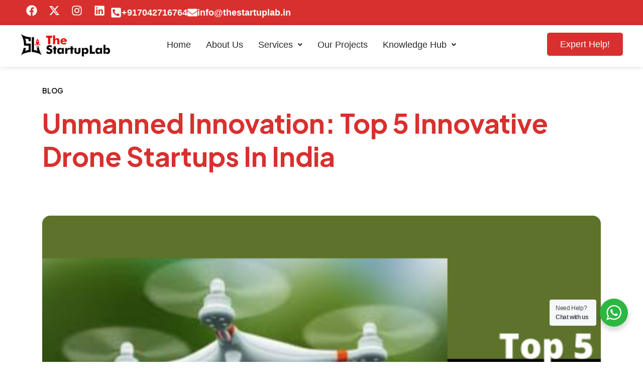

--- FILE ---
content_type: text/html; charset=UTF-8
request_url: https://thestartuplab.in/unmanned-innovation-top-5-innovative-drone-startups-in-india/
body_size: 44967
content:
<!DOCTYPE html>
<html dir="ltr" lang="en-US" prefix="og: https://ogp.me/ns#">
<head>
	<meta charset="UTF-8" />
	<meta name="viewport" content="width=device-width, initial-scale=1" />
	<link rel="profile" href="http://gmpg.org/xfn/11" />
	<link rel="pingback" href="https://thestartuplab.in/xmlrpc.php" />
	<title>Unmanned Innovation: Top 5 Innovative Drone Startups In India - The StartupLab : Compliance | Tech | Funding</title>
	<style>img:is([sizes="auto" i], [sizes^="auto," i]) { contain-intrinsic-size: 3000px 1500px }</style>
	
		<!-- All in One SEO 4.8.9 - aioseo.com -->
	<meta name="description" content="The drone startup landscape in India has undergone a transformative shift ever since the liberalization of drone operations through the Drones Rules 2021. This policy change has breathed new life into the unmanned aerial vehicle (UAV) ecosystem, paving the way for innovative ideas, technological advancements, and unprecedented growth opportunities. Recent years have witnessed a series" />
	<meta name="robots" content="max-image-preview:large" />
	<meta name="author" content="Mayank"/>
	<link rel="canonical" href="https://thestartuplab.in/unmanned-innovation-top-5-innovative-drone-startups-in-india/" />
	<meta name="generator" content="All in One SEO (AIOSEO) 4.8.9" />
		<meta property="og:locale" content="en_US" />
		<meta property="og:site_name" content="The StartupLab : Compliance | Tech | Funding - startup IT services in Delhi | growing a startup | patent registration services | The StartupLab is a one stop solution for all your Startup needsThe StartupLab is a one stop solution for all your Startup needs" />
		<meta property="og:type" content="article" />
		<meta property="og:title" content="Unmanned Innovation: Top 5 Innovative Drone Startups In India - The StartupLab : Compliance | Tech | Funding" />
		<meta property="og:description" content="The drone startup landscape in India has undergone a transformative shift ever since the liberalization of drone operations through the Drones Rules 2021. This policy change has breathed new life into the unmanned aerial vehicle (UAV) ecosystem, paving the way for innovative ideas, technological advancements, and unprecedented growth opportunities. Recent years have witnessed a series" />
		<meta property="og:url" content="https://thestartuplab.in/unmanned-innovation-top-5-innovative-drone-startups-in-india/" />
		<meta property="og:image" content="https://thestartuplab.in/wp-content/uploads/2024/05/Screenshot_2024-05-25_at_12.20.37_PM-removebg-preview.png" />
		<meta property="og:image:secure_url" content="https://thestartuplab.in/wp-content/uploads/2024/05/Screenshot_2024-05-25_at_12.20.37_PM-removebg-preview.png" />
		<meta property="article:published_time" content="2023-06-29T22:14:00+00:00" />
		<meta property="article:modified_time" content="2024-07-18T21:04:39+00:00" />
		<meta name="twitter:card" content="summary_large_image" />
		<meta name="twitter:title" content="Unmanned Innovation: Top 5 Innovative Drone Startups In India - The StartupLab : Compliance | Tech | Funding" />
		<meta name="twitter:description" content="The drone startup landscape in India has undergone a transformative shift ever since the liberalization of drone operations through the Drones Rules 2021. This policy change has breathed new life into the unmanned aerial vehicle (UAV) ecosystem, paving the way for innovative ideas, technological advancements, and unprecedented growth opportunities. Recent years have witnessed a series" />
		<meta name="twitter:image" content="https://thestartuplab.in/wp-content/uploads/2024/05/Screenshot_2024-05-25_at_12.20.37_PM-removebg-preview.png" />
		<script type="application/ld+json" class="aioseo-schema">
			{"@context":"https:\/\/schema.org","@graph":[{"@type":"BlogPosting","@id":"https:\/\/thestartuplab.in\/unmanned-innovation-top-5-innovative-drone-startups-in-india\/#blogposting","name":"Unmanned Innovation: Top 5 Innovative Drone Startups In India - The StartupLab : Compliance | Tech | Funding","headline":"Unmanned Innovation: Top 5 Innovative Drone Startups In India","author":{"@id":"https:\/\/thestartuplab.in\/author\/mayank\/#author"},"publisher":{"@id":"https:\/\/thestartuplab.in\/#organization"},"image":{"@type":"ImageObject","url":"https:\/\/thestartuplab.in\/wp-content\/uploads\/2023\/06\/Unmanned-Innovation-Top-5-Innovative-Drone-Startups-In-India.png","width":550,"height":310,"caption":"Indian Drone Startups"},"datePublished":"2023-06-29T22:14:00+00:00","dateModified":"2024-07-18T21:04:39+00:00","inLanguage":"en-US","mainEntityOfPage":{"@id":"https:\/\/thestartuplab.in\/unmanned-innovation-top-5-innovative-drone-startups-in-india\/#webpage"},"isPartOf":{"@id":"https:\/\/thestartuplab.in\/unmanned-innovation-top-5-innovative-drone-startups-in-india\/#webpage"},"articleSection":"Blog, Aero360, Aotom Technology, Drone Startup, Drone Startups In India, Garuda Aerospace, Indian Drone Industry, IoTech World, NewSpace Research &amp; Technologies"},{"@type":"BreadcrumbList","@id":"https:\/\/thestartuplab.in\/unmanned-innovation-top-5-innovative-drone-startups-in-india\/#breadcrumblist","itemListElement":[{"@type":"ListItem","@id":"https:\/\/thestartuplab.in#listItem","position":1,"name":"Home","item":"https:\/\/thestartuplab.in","nextItem":{"@type":"ListItem","@id":"https:\/\/thestartuplab.in\/category\/blog\/#listItem","name":"Blog"}},{"@type":"ListItem","@id":"https:\/\/thestartuplab.in\/category\/blog\/#listItem","position":2,"name":"Blog","item":"https:\/\/thestartuplab.in\/category\/blog\/","nextItem":{"@type":"ListItem","@id":"https:\/\/thestartuplab.in\/unmanned-innovation-top-5-innovative-drone-startups-in-india\/#listItem","name":"Unmanned Innovation: Top 5 Innovative Drone Startups In India"},"previousItem":{"@type":"ListItem","@id":"https:\/\/thestartuplab.in#listItem","name":"Home"}},{"@type":"ListItem","@id":"https:\/\/thestartuplab.in\/unmanned-innovation-top-5-innovative-drone-startups-in-india\/#listItem","position":3,"name":"Unmanned Innovation: Top 5 Innovative Drone Startups In India","previousItem":{"@type":"ListItem","@id":"https:\/\/thestartuplab.in\/category\/blog\/#listItem","name":"Blog"}}]},{"@type":"Organization","@id":"https:\/\/thestartuplab.in\/#organization","name":"The StartupLab : Compliance | Tech | Funding","description":"startup IT services in Delhi | growing a startup | patent registration services | The StartupLab is a one stop solution for all your Startup needsThe StartupLab is a one stop solution for all your Startup needs","url":"https:\/\/thestartuplab.in\/","logo":{"@type":"ImageObject","url":"https:\/\/thestartuplab.in\/wp-content\/uploads\/2024\/05\/Screenshot_2024-05-25_at_12.20.37_PM-removebg-preview.png","@id":"https:\/\/thestartuplab.in\/unmanned-innovation-top-5-innovative-drone-startups-in-india\/#organizationLogo","width":923,"height":270},"image":{"@id":"https:\/\/thestartuplab.in\/unmanned-innovation-top-5-innovative-drone-startups-in-india\/#organizationLogo"}},{"@type":"Person","@id":"https:\/\/thestartuplab.in\/author\/mayank\/#author","url":"https:\/\/thestartuplab.in\/author\/mayank\/","name":"Mayank","image":{"@type":"ImageObject","@id":"https:\/\/thestartuplab.in\/unmanned-innovation-top-5-innovative-drone-startups-in-india\/#authorImage","url":"https:\/\/secure.gravatar.com\/avatar\/2af558e676dc69f843d59b72ddba99e2f3cb79cad768b30bf52f4e8eb5ac2032?s=96&d=mm&r=g","width":96,"height":96,"caption":"Mayank"}},{"@type":"WebPage","@id":"https:\/\/thestartuplab.in\/unmanned-innovation-top-5-innovative-drone-startups-in-india\/#webpage","url":"https:\/\/thestartuplab.in\/unmanned-innovation-top-5-innovative-drone-startups-in-india\/","name":"Unmanned Innovation: Top 5 Innovative Drone Startups In India - The StartupLab : Compliance | Tech | Funding","description":"The drone startup landscape in India has undergone a transformative shift ever since the liberalization of drone operations through the Drones Rules 2021. This policy change has breathed new life into the unmanned aerial vehicle (UAV) ecosystem, paving the way for innovative ideas, technological advancements, and unprecedented growth opportunities. Recent years have witnessed a series","inLanguage":"en-US","isPartOf":{"@id":"https:\/\/thestartuplab.in\/#website"},"breadcrumb":{"@id":"https:\/\/thestartuplab.in\/unmanned-innovation-top-5-innovative-drone-startups-in-india\/#breadcrumblist"},"author":{"@id":"https:\/\/thestartuplab.in\/author\/mayank\/#author"},"creator":{"@id":"https:\/\/thestartuplab.in\/author\/mayank\/#author"},"image":{"@type":"ImageObject","url":"https:\/\/thestartuplab.in\/wp-content\/uploads\/2023\/06\/Unmanned-Innovation-Top-5-Innovative-Drone-Startups-In-India.png","@id":"https:\/\/thestartuplab.in\/unmanned-innovation-top-5-innovative-drone-startups-in-india\/#mainImage","width":550,"height":310,"caption":"Indian Drone Startups"},"primaryImageOfPage":{"@id":"https:\/\/thestartuplab.in\/unmanned-innovation-top-5-innovative-drone-startups-in-india\/#mainImage"},"datePublished":"2023-06-29T22:14:00+00:00","dateModified":"2024-07-18T21:04:39+00:00"},{"@type":"WebSite","@id":"https:\/\/thestartuplab.in\/#website","url":"https:\/\/thestartuplab.in\/","name":"The StartupLab : Compliance | Tech | Funding","description":"startup IT services in Delhi | growing a startup | patent registration services | The StartupLab is a one stop solution for all your Startup needsThe StartupLab is a one stop solution for all your Startup needs","inLanguage":"en-US","publisher":{"@id":"https:\/\/thestartuplab.in\/#organization"}}]}
		</script>
		<!-- All in One SEO -->

<link rel='dns-prefetch' href='//fonts.googleapis.com' />
<link rel='dns-prefetch' href='//www.googletagmanager.com' />
<link rel="alternate" type="application/rss+xml" title="The StartupLab : Compliance | Tech | Funding &raquo; Feed" href="https://thestartuplab.in/feed/" />
<link rel="alternate" type="application/rss+xml" title="The StartupLab : Compliance | Tech | Funding &raquo; Comments Feed" href="https://thestartuplab.in/comments/feed/" />
<script>
window._wpemojiSettings = {"baseUrl":"https:\/\/s.w.org\/images\/core\/emoji\/16.0.1\/72x72\/","ext":".png","svgUrl":"https:\/\/s.w.org\/images\/core\/emoji\/16.0.1\/svg\/","svgExt":".svg","source":{"concatemoji":"https:\/\/thestartuplab.in\/wp-includes\/js\/wp-emoji-release.min.js?ver=6.8.3"}};
/*! This file is auto-generated */
!function(s,n){var o,i,e;function c(e){try{var t={supportTests:e,timestamp:(new Date).valueOf()};sessionStorage.setItem(o,JSON.stringify(t))}catch(e){}}function p(e,t,n){e.clearRect(0,0,e.canvas.width,e.canvas.height),e.fillText(t,0,0);var t=new Uint32Array(e.getImageData(0,0,e.canvas.width,e.canvas.height).data),a=(e.clearRect(0,0,e.canvas.width,e.canvas.height),e.fillText(n,0,0),new Uint32Array(e.getImageData(0,0,e.canvas.width,e.canvas.height).data));return t.every(function(e,t){return e===a[t]})}function u(e,t){e.clearRect(0,0,e.canvas.width,e.canvas.height),e.fillText(t,0,0);for(var n=e.getImageData(16,16,1,1),a=0;a<n.data.length;a++)if(0!==n.data[a])return!1;return!0}function f(e,t,n,a){switch(t){case"flag":return n(e,"\ud83c\udff3\ufe0f\u200d\u26a7\ufe0f","\ud83c\udff3\ufe0f\u200b\u26a7\ufe0f")?!1:!n(e,"\ud83c\udde8\ud83c\uddf6","\ud83c\udde8\u200b\ud83c\uddf6")&&!n(e,"\ud83c\udff4\udb40\udc67\udb40\udc62\udb40\udc65\udb40\udc6e\udb40\udc67\udb40\udc7f","\ud83c\udff4\u200b\udb40\udc67\u200b\udb40\udc62\u200b\udb40\udc65\u200b\udb40\udc6e\u200b\udb40\udc67\u200b\udb40\udc7f");case"emoji":return!a(e,"\ud83e\udedf")}return!1}function g(e,t,n,a){var r="undefined"!=typeof WorkerGlobalScope&&self instanceof WorkerGlobalScope?new OffscreenCanvas(300,150):s.createElement("canvas"),o=r.getContext("2d",{willReadFrequently:!0}),i=(o.textBaseline="top",o.font="600 32px Arial",{});return e.forEach(function(e){i[e]=t(o,e,n,a)}),i}function t(e){var t=s.createElement("script");t.src=e,t.defer=!0,s.head.appendChild(t)}"undefined"!=typeof Promise&&(o="wpEmojiSettingsSupports",i=["flag","emoji"],n.supports={everything:!0,everythingExceptFlag:!0},e=new Promise(function(e){s.addEventListener("DOMContentLoaded",e,{once:!0})}),new Promise(function(t){var n=function(){try{var e=JSON.parse(sessionStorage.getItem(o));if("object"==typeof e&&"number"==typeof e.timestamp&&(new Date).valueOf()<e.timestamp+604800&&"object"==typeof e.supportTests)return e.supportTests}catch(e){}return null}();if(!n){if("undefined"!=typeof Worker&&"undefined"!=typeof OffscreenCanvas&&"undefined"!=typeof URL&&URL.createObjectURL&&"undefined"!=typeof Blob)try{var e="postMessage("+g.toString()+"("+[JSON.stringify(i),f.toString(),p.toString(),u.toString()].join(",")+"));",a=new Blob([e],{type:"text/javascript"}),r=new Worker(URL.createObjectURL(a),{name:"wpTestEmojiSupports"});return void(r.onmessage=function(e){c(n=e.data),r.terminate(),t(n)})}catch(e){}c(n=g(i,f,p,u))}t(n)}).then(function(e){for(var t in e)n.supports[t]=e[t],n.supports.everything=n.supports.everything&&n.supports[t],"flag"!==t&&(n.supports.everythingExceptFlag=n.supports.everythingExceptFlag&&n.supports[t]);n.supports.everythingExceptFlag=n.supports.everythingExceptFlag&&!n.supports.flag,n.DOMReady=!1,n.readyCallback=function(){n.DOMReady=!0}}).then(function(){return e}).then(function(){var e;n.supports.everything||(n.readyCallback(),(e=n.source||{}).concatemoji?t(e.concatemoji):e.wpemoji&&e.twemoji&&(t(e.twemoji),t(e.wpemoji)))}))}((window,document),window._wpemojiSettings);
</script>
<link rel='stylesheet' id='hfe-widgets-style-css' href='https://thestartuplab.in/wp-content/plugins/header-footer-elementor/inc/widgets-css/frontend.css?ver=2.6.1' media='all' />
<link rel='stylesheet' id='premium-addons-css' href='https://thestartuplab.in/wp-content/plugins/premium-addons-for-elementor/assets/frontend/min-css/premium-addons.min.css?ver=4.11.46' media='all' />
<style id='wp-emoji-styles-inline-css'>

	img.wp-smiley, img.emoji {
		display: inline !important;
		border: none !important;
		box-shadow: none !important;
		height: 1em !important;
		width: 1em !important;
		margin: 0 0.07em !important;
		vertical-align: -0.1em !important;
		background: none !important;
		padding: 0 !important;
	}
</style>
<link rel='stylesheet' id='wp-block-library-css' href='https://thestartuplab.in/wp-includes/css/dist/block-library/style.min.css?ver=6.8.3' media='all' />
<style id='wp-block-library-inline-css'>
.wp-block-quote.is-style-blue-quote { color: blue; }
</style>
<style id='wp-block-library-theme-inline-css'>
.wp-block-audio :where(figcaption){color:#555;font-size:13px;text-align:center}.is-dark-theme .wp-block-audio :where(figcaption){color:#ffffffa6}.wp-block-audio{margin:0 0 1em}.wp-block-code{border:1px solid #ccc;border-radius:4px;font-family:Menlo,Consolas,monaco,monospace;padding:.8em 1em}.wp-block-embed :where(figcaption){color:#555;font-size:13px;text-align:center}.is-dark-theme .wp-block-embed :where(figcaption){color:#ffffffa6}.wp-block-embed{margin:0 0 1em}.blocks-gallery-caption{color:#555;font-size:13px;text-align:center}.is-dark-theme .blocks-gallery-caption{color:#ffffffa6}:root :where(.wp-block-image figcaption){color:#555;font-size:13px;text-align:center}.is-dark-theme :root :where(.wp-block-image figcaption){color:#ffffffa6}.wp-block-image{margin:0 0 1em}.wp-block-pullquote{border-bottom:4px solid;border-top:4px solid;color:currentColor;margin-bottom:1.75em}.wp-block-pullquote cite,.wp-block-pullquote footer,.wp-block-pullquote__citation{color:currentColor;font-size:.8125em;font-style:normal;text-transform:uppercase}.wp-block-quote{border-left:.25em solid;margin:0 0 1.75em;padding-left:1em}.wp-block-quote cite,.wp-block-quote footer{color:currentColor;font-size:.8125em;font-style:normal;position:relative}.wp-block-quote:where(.has-text-align-right){border-left:none;border-right:.25em solid;padding-left:0;padding-right:1em}.wp-block-quote:where(.has-text-align-center){border:none;padding-left:0}.wp-block-quote.is-large,.wp-block-quote.is-style-large,.wp-block-quote:where(.is-style-plain){border:none}.wp-block-search .wp-block-search__label{font-weight:700}.wp-block-search__button{border:1px solid #ccc;padding:.375em .625em}:where(.wp-block-group.has-background){padding:1.25em 2.375em}.wp-block-separator.has-css-opacity{opacity:.4}.wp-block-separator{border:none;border-bottom:2px solid;margin-left:auto;margin-right:auto}.wp-block-separator.has-alpha-channel-opacity{opacity:1}.wp-block-separator:not(.is-style-wide):not(.is-style-dots){width:100px}.wp-block-separator.has-background:not(.is-style-dots){border-bottom:none;height:1px}.wp-block-separator.has-background:not(.is-style-wide):not(.is-style-dots){height:2px}.wp-block-table{margin:0 0 1em}.wp-block-table td,.wp-block-table th{word-break:normal}.wp-block-table :where(figcaption){color:#555;font-size:13px;text-align:center}.is-dark-theme .wp-block-table :where(figcaption){color:#ffffffa6}.wp-block-video :where(figcaption){color:#555;font-size:13px;text-align:center}.is-dark-theme .wp-block-video :where(figcaption){color:#ffffffa6}.wp-block-video{margin:0 0 1em}:root :where(.wp-block-template-part.has-background){margin-bottom:0;margin-top:0;padding:1.25em 2.375em}
</style>
<style id='classic-theme-styles-inline-css'>
/*! This file is auto-generated */
.wp-block-button__link{color:#fff;background-color:#32373c;border-radius:9999px;box-shadow:none;text-decoration:none;padding:calc(.667em + 2px) calc(1.333em + 2px);font-size:1.125em}.wp-block-file__button{background:#32373c;color:#fff;text-decoration:none}
</style>
<link rel='stylesheet' id='nta-css-popup-css' href='https://thestartuplab.in/wp-content/plugins/wp-whatsapp/assets/dist/css/style.css?ver=6.8.3' media='all' />
<style id='global-styles-inline-css'>
:root{--wp--preset--aspect-ratio--square: 1;--wp--preset--aspect-ratio--4-3: 4/3;--wp--preset--aspect-ratio--3-4: 3/4;--wp--preset--aspect-ratio--3-2: 3/2;--wp--preset--aspect-ratio--2-3: 2/3;--wp--preset--aspect-ratio--16-9: 16/9;--wp--preset--aspect-ratio--9-16: 9/16;--wp--preset--color--black: #000000;--wp--preset--color--cyan-bluish-gray: #abb8c3;--wp--preset--color--white: #ffffff;--wp--preset--color--pale-pink: #f78da7;--wp--preset--color--vivid-red: #cf2e2e;--wp--preset--color--luminous-vivid-orange: #ff6900;--wp--preset--color--luminous-vivid-amber: #fcb900;--wp--preset--color--light-green-cyan: #7bdcb5;--wp--preset--color--vivid-green-cyan: #00d084;--wp--preset--color--pale-cyan-blue: #8ed1fc;--wp--preset--color--vivid-cyan-blue: #0693e3;--wp--preset--color--vivid-purple: #9b51e0;--wp--preset--gradient--vivid-cyan-blue-to-vivid-purple: linear-gradient(135deg,rgba(6,147,227,1) 0%,rgb(155,81,224) 100%);--wp--preset--gradient--light-green-cyan-to-vivid-green-cyan: linear-gradient(135deg,rgb(122,220,180) 0%,rgb(0,208,130) 100%);--wp--preset--gradient--luminous-vivid-amber-to-luminous-vivid-orange: linear-gradient(135deg,rgba(252,185,0,1) 0%,rgba(255,105,0,1) 100%);--wp--preset--gradient--luminous-vivid-orange-to-vivid-red: linear-gradient(135deg,rgba(255,105,0,1) 0%,rgb(207,46,46) 100%);--wp--preset--gradient--very-light-gray-to-cyan-bluish-gray: linear-gradient(135deg,rgb(238,238,238) 0%,rgb(169,184,195) 100%);--wp--preset--gradient--cool-to-warm-spectrum: linear-gradient(135deg,rgb(74,234,220) 0%,rgb(151,120,209) 20%,rgb(207,42,186) 40%,rgb(238,44,130) 60%,rgb(251,105,98) 80%,rgb(254,248,76) 100%);--wp--preset--gradient--blush-light-purple: linear-gradient(135deg,rgb(255,206,236) 0%,rgb(152,150,240) 100%);--wp--preset--gradient--blush-bordeaux: linear-gradient(135deg,rgb(254,205,165) 0%,rgb(254,45,45) 50%,rgb(107,0,62) 100%);--wp--preset--gradient--luminous-dusk: linear-gradient(135deg,rgb(255,203,112) 0%,rgb(199,81,192) 50%,rgb(65,88,208) 100%);--wp--preset--gradient--pale-ocean: linear-gradient(135deg,rgb(255,245,203) 0%,rgb(182,227,212) 50%,rgb(51,167,181) 100%);--wp--preset--gradient--electric-grass: linear-gradient(135deg,rgb(202,248,128) 0%,rgb(113,206,126) 100%);--wp--preset--gradient--midnight: linear-gradient(135deg,rgb(2,3,129) 0%,rgb(40,116,252) 100%);--wp--preset--font-size--small: 13px;--wp--preset--font-size--medium: 20px;--wp--preset--font-size--large: 36px;--wp--preset--font-size--x-large: 42px;--wp--preset--spacing--20: 0.44rem;--wp--preset--spacing--30: 0.67rem;--wp--preset--spacing--40: 1rem;--wp--preset--spacing--50: 1.5rem;--wp--preset--spacing--60: 2.25rem;--wp--preset--spacing--70: 3.38rem;--wp--preset--spacing--80: 5.06rem;--wp--preset--shadow--natural: 6px 6px 9px rgba(0, 0, 0, 0.2);--wp--preset--shadow--deep: 12px 12px 50px rgba(0, 0, 0, 0.4);--wp--preset--shadow--sharp: 6px 6px 0px rgba(0, 0, 0, 0.2);--wp--preset--shadow--outlined: 6px 6px 0px -3px rgba(255, 255, 255, 1), 6px 6px rgba(0, 0, 0, 1);--wp--preset--shadow--crisp: 6px 6px 0px rgba(0, 0, 0, 1);}:where(.is-layout-flex){gap: 0.5em;}:where(.is-layout-grid){gap: 0.5em;}body .is-layout-flex{display: flex;}.is-layout-flex{flex-wrap: wrap;align-items: center;}.is-layout-flex > :is(*, div){margin: 0;}body .is-layout-grid{display: grid;}.is-layout-grid > :is(*, div){margin: 0;}:where(.wp-block-columns.is-layout-flex){gap: 2em;}:where(.wp-block-columns.is-layout-grid){gap: 2em;}:where(.wp-block-post-template.is-layout-flex){gap: 1.25em;}:where(.wp-block-post-template.is-layout-grid){gap: 1.25em;}.has-black-color{color: var(--wp--preset--color--black) !important;}.has-cyan-bluish-gray-color{color: var(--wp--preset--color--cyan-bluish-gray) !important;}.has-white-color{color: var(--wp--preset--color--white) !important;}.has-pale-pink-color{color: var(--wp--preset--color--pale-pink) !important;}.has-vivid-red-color{color: var(--wp--preset--color--vivid-red) !important;}.has-luminous-vivid-orange-color{color: var(--wp--preset--color--luminous-vivid-orange) !important;}.has-luminous-vivid-amber-color{color: var(--wp--preset--color--luminous-vivid-amber) !important;}.has-light-green-cyan-color{color: var(--wp--preset--color--light-green-cyan) !important;}.has-vivid-green-cyan-color{color: var(--wp--preset--color--vivid-green-cyan) !important;}.has-pale-cyan-blue-color{color: var(--wp--preset--color--pale-cyan-blue) !important;}.has-vivid-cyan-blue-color{color: var(--wp--preset--color--vivid-cyan-blue) !important;}.has-vivid-purple-color{color: var(--wp--preset--color--vivid-purple) !important;}.has-black-background-color{background-color: var(--wp--preset--color--black) !important;}.has-cyan-bluish-gray-background-color{background-color: var(--wp--preset--color--cyan-bluish-gray) !important;}.has-white-background-color{background-color: var(--wp--preset--color--white) !important;}.has-pale-pink-background-color{background-color: var(--wp--preset--color--pale-pink) !important;}.has-vivid-red-background-color{background-color: var(--wp--preset--color--vivid-red) !important;}.has-luminous-vivid-orange-background-color{background-color: var(--wp--preset--color--luminous-vivid-orange) !important;}.has-luminous-vivid-amber-background-color{background-color: var(--wp--preset--color--luminous-vivid-amber) !important;}.has-light-green-cyan-background-color{background-color: var(--wp--preset--color--light-green-cyan) !important;}.has-vivid-green-cyan-background-color{background-color: var(--wp--preset--color--vivid-green-cyan) !important;}.has-pale-cyan-blue-background-color{background-color: var(--wp--preset--color--pale-cyan-blue) !important;}.has-vivid-cyan-blue-background-color{background-color: var(--wp--preset--color--vivid-cyan-blue) !important;}.has-vivid-purple-background-color{background-color: var(--wp--preset--color--vivid-purple) !important;}.has-black-border-color{border-color: var(--wp--preset--color--black) !important;}.has-cyan-bluish-gray-border-color{border-color: var(--wp--preset--color--cyan-bluish-gray) !important;}.has-white-border-color{border-color: var(--wp--preset--color--white) !important;}.has-pale-pink-border-color{border-color: var(--wp--preset--color--pale-pink) !important;}.has-vivid-red-border-color{border-color: var(--wp--preset--color--vivid-red) !important;}.has-luminous-vivid-orange-border-color{border-color: var(--wp--preset--color--luminous-vivid-orange) !important;}.has-luminous-vivid-amber-border-color{border-color: var(--wp--preset--color--luminous-vivid-amber) !important;}.has-light-green-cyan-border-color{border-color: var(--wp--preset--color--light-green-cyan) !important;}.has-vivid-green-cyan-border-color{border-color: var(--wp--preset--color--vivid-green-cyan) !important;}.has-pale-cyan-blue-border-color{border-color: var(--wp--preset--color--pale-cyan-blue) !important;}.has-vivid-cyan-blue-border-color{border-color: var(--wp--preset--color--vivid-cyan-blue) !important;}.has-vivid-purple-border-color{border-color: var(--wp--preset--color--vivid-purple) !important;}.has-vivid-cyan-blue-to-vivid-purple-gradient-background{background: var(--wp--preset--gradient--vivid-cyan-blue-to-vivid-purple) !important;}.has-light-green-cyan-to-vivid-green-cyan-gradient-background{background: var(--wp--preset--gradient--light-green-cyan-to-vivid-green-cyan) !important;}.has-luminous-vivid-amber-to-luminous-vivid-orange-gradient-background{background: var(--wp--preset--gradient--luminous-vivid-amber-to-luminous-vivid-orange) !important;}.has-luminous-vivid-orange-to-vivid-red-gradient-background{background: var(--wp--preset--gradient--luminous-vivid-orange-to-vivid-red) !important;}.has-very-light-gray-to-cyan-bluish-gray-gradient-background{background: var(--wp--preset--gradient--very-light-gray-to-cyan-bluish-gray) !important;}.has-cool-to-warm-spectrum-gradient-background{background: var(--wp--preset--gradient--cool-to-warm-spectrum) !important;}.has-blush-light-purple-gradient-background{background: var(--wp--preset--gradient--blush-light-purple) !important;}.has-blush-bordeaux-gradient-background{background: var(--wp--preset--gradient--blush-bordeaux) !important;}.has-luminous-dusk-gradient-background{background: var(--wp--preset--gradient--luminous-dusk) !important;}.has-pale-ocean-gradient-background{background: var(--wp--preset--gradient--pale-ocean) !important;}.has-electric-grass-gradient-background{background: var(--wp--preset--gradient--electric-grass) !important;}.has-midnight-gradient-background{background: var(--wp--preset--gradient--midnight) !important;}.has-small-font-size{font-size: var(--wp--preset--font-size--small) !important;}.has-medium-font-size{font-size: var(--wp--preset--font-size--medium) !important;}.has-large-font-size{font-size: var(--wp--preset--font-size--large) !important;}.has-x-large-font-size{font-size: var(--wp--preset--font-size--x-large) !important;}
:where(.wp-block-post-template.is-layout-flex){gap: 1.25em;}:where(.wp-block-post-template.is-layout-grid){gap: 1.25em;}
:where(.wp-block-columns.is-layout-flex){gap: 2em;}:where(.wp-block-columns.is-layout-grid){gap: 2em;}
:root :where(.wp-block-pullquote){font-size: 1.5em;line-height: 1.6;}
</style>
<link rel='stylesheet' id='contact-form-7-css' href='https://thestartuplab.in/wp-content/plugins/contact-form-7/includes/css/styles.css?ver=6.1.3' media='all' />
<link rel='stylesheet' id='hfe-style-css' href='https://thestartuplab.in/wp-content/plugins/header-footer-elementor/assets/css/header-footer-elementor.css?ver=2.6.1' media='all' />
<link rel='stylesheet' id='elementor-frontend-css' href='https://thestartuplab.in/wp-content/plugins/elementor/assets/css/frontend.min.css?ver=3.32.5' media='all' />
<link rel='stylesheet' id='elementor-post-8-css' href='https://thestartuplab.in/wp-content/uploads/elementor/css/post-8.css?ver=1763791776' media='all' />
<link rel='stylesheet' id='font-awesome-5-all-css' href='https://thestartuplab.in/wp-content/plugins/elementor/assets/lib/font-awesome/css/all.min.css?ver=4.11.46' media='all' />
<link rel='stylesheet' id='font-awesome-4-shim-css' href='https://thestartuplab.in/wp-content/plugins/elementor/assets/lib/font-awesome/css/v4-shims.min.css?ver=3.32.5' media='all' />
<link rel='stylesheet' id='base-desktop-css' href='https://thestartuplab.in/wp-content/uploads/elementor/css/base-desktop.css?ver=all' media='all' />
<link rel='stylesheet' id='elementor-post-30458-css' href='https://thestartuplab.in/wp-content/uploads/elementor/css/post-30458.css?ver=1763791776' media='all' />
<link rel='stylesheet' id='elementor-post-29908-css' href='https://thestartuplab.in/wp-content/uploads/elementor/css/post-29908.css?ver=1763791776' media='all' />
<link rel='stylesheet' id='grw-public-main-css-css' href='https://thestartuplab.in/wp-content/plugins/widget-google-reviews/assets/css/public-main.css?ver=6.6.2' media='all' />
<link rel='stylesheet' id='martex-child-style-css' href='https://thestartuplab.in/wp-content/themes/martex-child/style.css?ver=6.8.3' media='all' />
<link rel='stylesheet' id='martex-google-fonts-css' href='https://fonts.googleapis.com/css?display=swap&family=Plus+Jakarta+Sans%3A400%2C300%2C600%2C700%2C800%7CRubik%3A400%2C300%2C600%2C700%2C800%7CInter%3A400%2C300%2C600%2C700%2C800&#038;ver=1.0' media='all' />
<link rel='stylesheet' id='bootstrap-css' href='https://thestartuplab.in/wp-content/themes/martex/assets/css/bootstrap.min.css?ver=5.3.0' media='all' />
<link rel='stylesheet' id='flaticon-css' href='https://thestartuplab.in/wp-content/themes/martex/assets/css/flaticon.css?ver=1.0.0' media='all' />
<link rel='stylesheet' id='menu-css-css' href='https://thestartuplab.in/wp-content/themes/martex/assets/css/menu.css?ver=1.0.0' media='all' />
<link rel='stylesheet' id='dropdown-effects-css' href='https://thestartuplab.in/wp-content/themes/martex/assets/css/dropdown-effects/fade-down.css?ver=1.0.0' media='all' />
<link rel='stylesheet' id='magnific-popup-css' href='https://thestartuplab.in/wp-content/themes/martex/assets/css/magnific-popup.css?ver=1.0.0' media='all' />
<link rel='stylesheet' id='owl-carousel-css' href='https://thestartuplab.in/wp-content/themes/martex/assets/css/owl.carousel.min.css?ver=2.2.1' media='all' />
<link rel='stylesheet' id='owl-theme-css' href='https://thestartuplab.in/wp-content/themes/martex/assets/css/owl.theme.default.min.css?ver=2.2.1' media='all' />
<link rel='stylesheet' id='lunar-css-css' href='https://thestartuplab.in/wp-content/themes/martex/assets/css/lunar.css?ver=%201.0.0' media='all' />
<link rel='stylesheet' id='animate-css-css' href='https://thestartuplab.in/wp-content/themes/martex/assets/css/animate.css?ver=%203.5.2' media='all' />
<link rel='stylesheet' id='martex-theme-css-css' href='https://thestartuplab.in/wp-content/themes/martex/assets/css/martex-theme.css?ver=%203.5.2' media='all' />
<link rel='stylesheet' id='responsive-theme-css-css' href='https://thestartuplab.in/wp-content/themes/martex/assets/css/responsive.css?ver=%201.0.0' media='all' />
<link rel='stylesheet' id='martex-css' href='https://thestartuplab.in/wp-content/themes/martex/assets/css/martex.css?ver=1.0.0' media='all' />
<link rel='stylesheet' id='martex-style-css' href='https://thestartuplab.in/wp-content/themes/martex-child/style.css?ver=6.8.3' media='all' />
<style id='martex-style-inline-css'>

	.entry-footer,
	.wp-block-group__inner-container,
	.comments-area,
	.entry-content{
		--martex-link-color: initial;
		--martex-link-hover-color: var(--martex-primary);
		--martex-link-decoration: underline;
		--martex-link-hover-decoration: underline;
		
	}
:root{--bs-primary: #d83030; --bs-primary-rgb: 216, 48, 48; --bs-secondary: #d83030; --bs-secondary-rgb: 216, 48, 48; --bs-dark: #d83030; --bs-dark-rgb: 216, 48, 48; --bs-body-color: #000000; --bs-body-color-rgb: 0, 0, 0; --bs-headings-color: #000000; --bs-headings-color-rgb: 0, 0, 0;}
.banner-section{--martex-parallax-opacity: 0.25;--martex-parallax-bg-position: center;}
.footer-section{--martex-parallax-opacity: 1;--martex-parallax-bg-position: center;}
:root{--martex-body-font-family:Rubik;--martex-headings-font-family:Plus Jakarta Sans;}
</style>
<link rel='stylesheet' id='wpdreams-asl-basic-css' href='https://thestartuplab.in/wp-content/plugins/ajax-search-lite/css/style.basic.css?ver=4.13.4' media='all' />
<style id='wpdreams-asl-basic-inline-css'>

					div[id*='ajaxsearchlitesettings'].searchsettings .asl_option_inner label {
						font-size: 0px !important;
						color: rgba(0, 0, 0, 0);
					}
					div[id*='ajaxsearchlitesettings'].searchsettings .asl_option_inner label:after {
						font-size: 11px !important;
						position: absolute;
						top: 0;
						left: 0;
						z-index: 1;
					}
					.asl_w_container {
						width: 100%;
						margin: 0px 0px 0px 0px;
						min-width: 200px;
					}
					div[id*='ajaxsearchlite'].asl_m {
						width: 100%;
					}
					div[id*='ajaxsearchliteres'].wpdreams_asl_results div.resdrg span.highlighted {
						font-weight: bold;
						color: rgba(217, 49, 43, 1);
						background-color: rgba(238, 238, 238, 1);
					}
					div[id*='ajaxsearchliteres'].wpdreams_asl_results .results img.asl_image {
						width: 70px;
						height: 70px;
						object-fit: cover;
					}
					div[id*='ajaxsearchlite'].asl_r .results {
						max-height: none;
					}
					div[id*='ajaxsearchlite'].asl_r {
						position: absolute;
					}
				
						div.asl_m.asl_w {
							border:2px solid rgba(216, 48, 47, 1) !important;border-radius:5px 5px 5px 5px !important;
							box-shadow: none !important;
						}
						div.asl_m.asl_w .probox {border: none !important;}
					
						div.asl_r.asl_w.vertical .results .item::after {
							display: block;
							position: absolute;
							bottom: 0;
							content: '';
							height: 1px;
							width: 100%;
							background: #D8D8D8;
						}
						div.asl_r.asl_w.vertical .results .item.asl_last_item::after {
							display: none;
						}
					 #ajaxsearchlite1{
padding:5px;
}
.orig{
font-size:16px!important;
}
</style>
<link rel='stylesheet' id='wpdreams-asl-instance-css' href='https://thestartuplab.in/wp-content/plugins/ajax-search-lite/css/style-curvy-red.css?ver=4.13.4' media='all' />
<link rel='stylesheet' id='hfe-elementor-icons-css' href='https://thestartuplab.in/wp-content/plugins/elementor/assets/lib/eicons/css/elementor-icons.min.css?ver=5.34.0' media='all' />
<link rel='stylesheet' id='hfe-icons-list-css' href='https://thestartuplab.in/wp-content/plugins/elementor/assets/css/widget-icon-list.min.css?ver=3.24.3' media='all' />
<link rel='stylesheet' id='hfe-social-icons-css' href='https://thestartuplab.in/wp-content/plugins/elementor/assets/css/widget-social-icons.min.css?ver=3.24.0' media='all' />
<link rel='stylesheet' id='hfe-social-share-icons-brands-css' href='https://thestartuplab.in/wp-content/plugins/elementor/assets/lib/font-awesome/css/brands.css?ver=5.15.3' media='all' />
<link rel='stylesheet' id='hfe-social-share-icons-fontawesome-css' href='https://thestartuplab.in/wp-content/plugins/elementor/assets/lib/font-awesome/css/fontawesome.css?ver=5.15.3' media='all' />
<link rel='stylesheet' id='hfe-nav-menu-icons-css' href='https://thestartuplab.in/wp-content/plugins/elementor/assets/lib/font-awesome/css/solid.css?ver=5.15.3' media='all' />
<link rel='stylesheet' id='hfe-widget-blockquote-css' href='https://thestartuplab.in/wp-content/plugins/elementor-pro/assets/css/widget-blockquote.min.css?ver=3.25.0' media='all' />
<link rel='stylesheet' id='hfe-mega-menu-css' href='https://thestartuplab.in/wp-content/plugins/elementor-pro/assets/css/widget-mega-menu.min.css?ver=3.26.2' media='all' />
<link rel='stylesheet' id='hfe-nav-menu-widget-css' href='https://thestartuplab.in/wp-content/plugins/elementor-pro/assets/css/widget-nav-menu.min.css?ver=3.26.0' media='all' />
<link rel='stylesheet' id='mo_customer_validation_form_main_css-css' href='https://thestartuplab.in/wp-content/plugins/miniorange-otp-verification/includes/css/mo_forms_css.min.css?version=5.4.1&#038;ver=5.4.1' media='all' />
<link rel='stylesheet' id='elementor-gf-local-roboto-css' href='https://thestartuplab.in/wp-content/uploads/elementor/google-fonts/css/roboto.css?ver=1751703338' media='all' />
<link rel='stylesheet' id='elementor-gf-local-robotoslab-css' href='https://thestartuplab.in/wp-content/uploads/elementor/google-fonts/css/robotoslab.css?ver=1751703341' media='all' />
<link rel='stylesheet' id='elementor-gf-local-rubik-css' href='https://thestartuplab.in/wp-content/uploads/elementor/google-fonts/css/rubik.css?ver=1751703344' media='all' />
<script id="jquery-core-js-extra">
var MARTEX = {"stikyNavbar":"1","backtoTop":"1"};
</script>
<script src="https://thestartuplab.in/wp-includes/js/jquery/jquery.min.js?ver=3.7.1" id="jquery-core-js"></script>
<script src="https://thestartuplab.in/wp-includes/js/jquery/jquery-migrate.min.js?ver=3.4.1" id="jquery-migrate-js"></script>
<script id="jquery-js-after">
!function($){"use strict";$(document).ready(function(){$(this).scrollTop()>100&&$(".hfe-scroll-to-top-wrap").removeClass("hfe-scroll-to-top-hide"),$(window).scroll(function(){$(this).scrollTop()<100?$(".hfe-scroll-to-top-wrap").fadeOut(300):$(".hfe-scroll-to-top-wrap").fadeIn(300)}),$(".hfe-scroll-to-top-wrap").on("click",function(){$("html, body").animate({scrollTop:0},300);return!1})})}(jQuery);
!function($){'use strict';$(document).ready(function(){var bar=$('.hfe-reading-progress-bar');if(!bar.length)return;$(window).on('scroll',function(){var s=$(window).scrollTop(),d=$(document).height()-$(window).height(),p=d? s/d*100:0;bar.css('width',p+'%')});});}(jQuery);
</script>
<script id="moOtpTimerScript-js-extra">
var moOtpTimerScript = {"siteURL":"https:\/\/thestartuplab.in\/wp-admin\/admin-ajax.php","action":"mo_control_otp_block","otpControlTimerTime":"60","otpControlBlockTime":"0","isUserBlocked":null,"limit_otp_sent_message":"Your OTP has been sent. The next OTP can be sent after {minutes}:{seconds} minutes","user_blocked_message":"You have exceeded the limit to send OTP. Please wait for {minutes}:{seconds} minutes","error_otp_verify_message":"The next OTP can be sent after {minutes}:{seconds} minutes"};
</script>
<script src="https://thestartuplab.in/wp-content/plugins/miniorange-otp-verification/addons/resendcontrol/includes/js/moOtpTimerScript.min.js?ver=5.4.1" id="moOtpTimerScript-js"></script>
<script src="https://thestartuplab.in/wp-content/plugins/elementor/assets/lib/font-awesome/js/v4-shims.min.js?ver=3.32.5" id="font-awesome-4-shim-js"></script>
<script defer="defer" src="https://thestartuplab.in/wp-content/plugins/widget-google-reviews/assets/js/public-main.js?ver=6.6.2" id="grw-public-main-js-js"></script>
<script src="https://thestartuplab.in/wp-content/themes/martex/assets/js/modernizr.custom.js?ver=2.6.2" id="modernizr-custom-js"></script>
<link rel="https://api.w.org/" href="https://thestartuplab.in/wp-json/" /><link rel="alternate" title="JSON" type="application/json" href="https://thestartuplab.in/wp-json/wp/v2/posts/21782" /><link rel="EditURI" type="application/rsd+xml" title="RSD" href="https://thestartuplab.in/xmlrpc.php?rsd" />
<meta name="generator" content="WordPress 6.8.3" />
<link rel='shortlink' href='https://thestartuplab.in/?p=21782' />
<link rel="alternate" title="oEmbed (JSON)" type="application/json+oembed" href="https://thestartuplab.in/wp-json/oembed/1.0/embed?url=https%3A%2F%2Fthestartuplab.in%2Funmanned-innovation-top-5-innovative-drone-startups-in-india%2F" />
<link rel="alternate" title="oEmbed (XML)" type="text/xml+oembed" href="https://thestartuplab.in/wp-json/oembed/1.0/embed?url=https%3A%2F%2Fthestartuplab.in%2Funmanned-innovation-top-5-innovative-drone-startups-in-india%2F&#038;format=xml" />
<meta name="generator" content="Site Kit by Google 1.165.0" /><!-- Google tag (gtag.js) -->
<script async src="https://www.googletagmanager.com/gtag/js?id=G-D4GJ8XV50H"></script>
<script>
  window.dataLayer = window.dataLayer || [];
  function gtag(){dataLayer.push(arguments);}
  gtag('js', new Date());

  gtag('config', 'G-D4GJ8XV50H');
</script>				<link rel="preconnect" href="https://fonts.gstatic.com" crossorigin />
				<link rel="preload" as="style" href="//fonts.googleapis.com/css?display=swap&family=Open+Sans&display=swap" />
								<link rel="stylesheet" href="//fonts.googleapis.com/css?display=swap&family=Open+Sans&display=swap" media="all" />
				<meta name="generator" content="Elementor 3.32.5; features: e_font_icon_svg, additional_custom_breakpoints; settings: css_print_method-external, google_font-enabled, font_display-swap">
			<style>
				.e-con.e-parent:nth-of-type(n+4):not(.e-lazyloaded):not(.e-no-lazyload),
				.e-con.e-parent:nth-of-type(n+4):not(.e-lazyloaded):not(.e-no-lazyload) * {
					background-image: none !important;
				}
				@media screen and (max-height: 1024px) {
					.e-con.e-parent:nth-of-type(n+3):not(.e-lazyloaded):not(.e-no-lazyload),
					.e-con.e-parent:nth-of-type(n+3):not(.e-lazyloaded):not(.e-no-lazyload) * {
						background-image: none !important;
					}
				}
				@media screen and (max-height: 640px) {
					.e-con.e-parent:nth-of-type(n+2):not(.e-lazyloaded):not(.e-no-lazyload),
					.e-con.e-parent:nth-of-type(n+2):not(.e-lazyloaded):not(.e-no-lazyload) * {
						background-image: none !important;
					}
				}
			</style>
			<style type="text/css">.broken_link, a.broken_link {
	text-decoration: line-through;
}</style><link rel="icon" href="https://thestartuplab.in/wp-content/uploads/2024/06/cropped-Screenshot-2024-06-06-at-10.51.47 AM-32x32.png" sizes="32x32" />
<link rel="icon" href="https://thestartuplab.in/wp-content/uploads/2024/06/cropped-Screenshot-2024-06-06-at-10.51.47 AM-192x192.png" sizes="192x192" />
<link rel="apple-touch-icon" href="https://thestartuplab.in/wp-content/uploads/2024/06/cropped-Screenshot-2024-06-06-at-10.51.47 AM-180x180.png" />
<meta name="msapplication-TileImage" content="https://thestartuplab.in/wp-content/uploads/2024/06/cropped-Screenshot-2024-06-06-at-10.51.47 AM-270x270.png" />
		<style id="wp-custom-css">
			/* General sub-menu styling */
ul.sub-menu {
    position: absolute; /* Already set in HTML, keep it */
    background: #fff; /* Background color */
    box-shadow: 0 4px 6px rgba(0,0,0,0.1); /* Light shadow for dropdown */
    border-radius: 5px; /* Rounded corners */
    padding: 0;
    margin: 0;
    list-style: none;
    z-index: 999;
}

/* Scrollable for long sub-menus (targeting second-level submenus) */
ul.sub-menu ul.sub-menu {
    max-height: 250px; /* Adjust height as needed */
    overflow-y: auto;  /* Vertical scroll */
    overflow-x: hidden; /* Prevent horizontal scroll */
}
#menu-item-44164 ul{
	top:-148px;
}
#menu-item-44128 ul{
	top:-52px;
}
#menu-item-44148 ul{
	top:-93px;
}
#menu-item-44139 ul{
	top:-20px;
}
#menu-item-44154 ul{
	top:-145px;
}
#menu-item-44164 ul{
	top:-196px;
}




.bg-primary {
    --bs-bg-opacity: 1;
    background-color: #D8302F !important;
}



.has-vivid-cyan-blue-color {
    color: #D8302F!important;
}
.broken_link, a.broken_link {
    text-decoration: none !important;
}



.btn--theme:hover{
    color: #d83030 !important;
    border-color: #d83030 !important;
    background-color: #fff !important;
}



/* Media queries for mobile screens */
@media screen and (max-width: 767px) {
  .color--green-400 a {
    color: #000000 !important;
  }
  ul.post-meta-list.ico-10 {
    display: none;
  }
  .elementor-widget-n-tabs .e-n-tab-title[aria-selected=false], 
  .elementor-widget-n-tabs .e-n-tab-title[aria-selected=false] a {
    color: #000;
  }
  .color--grey {
    color: #000000;
  }
  .color--grey h5 {
    color: #000000;
  }
}

@media (min-width: 992px) {
    .col-lg-10 {
        flex: 0 0 auto;
        width: 1200px;
    }
}

img.img-fluid.r-16.wp-post-image {
    max-width: 100% !important;
}

.col-lg-10 {
    padding-top: 60px !important;
}

single-post-title {
    padding-top: 60px !important;
}

.col-lg-10 {
    padding-top: 40px !important;
	width: 1200px !important;
	
}

.single-post-title h2 {
    padding: 0;
}

.color--green-400 a {
    color: #000000 !important;
}
/* @media screen and (max-width: 480px){ul.post-meta-list.ico-10 {
  display: none;
}}
@media screen and (max-width: 767px){ul.post-meta-list.ico-10 { */
  display: none;
}}
ul.post-meta-list.ico-10 {
  display: none;
}
.elementor-widget-n-tabs .e-n-tab-title[aria-selected=false], .elementor-widget-n-tabs .e-n-tab-title[aria-selected=false] a {
    color: #000;
}
.color--grey {
    color: #000000;
}
.color--grey h5 {
    color: #000000;
}
.entry-content a {
    color: #d83030 !important;
}

ul.post-meta-list.ico-10 {
    display: none;
}

.fbox-txt p {
	font-size: 14px;
}

.elementor-649 .elementor-element.elementor-element-3559b0dc > .elementor-container img {
    height: 80px !important;
    object-fit: contain;
}

.py-80 {
    padding-top: 0px;
    padding-bottom: 0px;
}

nav.breadcrumbs.py-20.border-bottom {
    display: none;
}

section.banner-section.inner-page-hero.has-parallax.py-40.bg-body {
    display: none;
}

img.attachment-full.size-full.wp-image-10970 {
    height: 100% !important;
}

label.wpforms-field-label {
    font-family: 'Rubik', sans-serif !important;
}


picture.logo-black {
    padding-top: 10px;
}

.wsmainfull.menu.clearfix {
    margin-top: -30px;
    margin-bottom: -30px;
}

.s-20 {
    font-size: 1rem;
}

.banner-section.inner-page-hero.has-parallax.py-40.bg-light {
    display: none;
}

span.count-element {
	font-size: 30px;
}
li#menu-item-11123 {
    padding-right: 40px;
}

h2.s-46.statistic-number {
	font-size: 30px;
}

h5.s-19.w-700 {
	font-size: 18px;
}

p.p-sm {
    display: none;
}

.wsmainwp.clearfix {
    padding-top: 20px;
}

.tra-menu .wsmainfull {
    background-color: #fff !important;
    box-shadow: none;
}

h2.title-element.s-58.w-700, p.subtitle-element.p-lg, span.name-element.section-id {
    color: #fff;
}

/* .desktoplogo {
    padding-bottom: 20px;
} */

#statistic-5 .col {
	width: 19.8%;
}
.elementor-sticky__spacer{
	display:none;
}

/* Sticky Header */
.sticky-header {
    position: fixed;
    top: 50px;
    left: 0;
    width: 100%;
    background: #fff; /* Change background color if needed */
    box-shadow: 0px 4px 10px rgba(0, 0, 0, 0.1);
    z-index: 9999;
    transition: all 0.3s ease-in-out;
}

/* Top Bar (Non-Sticky) */
.top-bar {
    position: fixed;
    top: 0;
    left: 0;
    width: 100%;
    background: #fff; /* Adjust as needed */
    z-index: 9999;
    box-shadow: 0px 4px 10px rgba(0, 0, 0, 0.1);
    transition: all 0.3s ease-in-out;
}
/* Sticky Header (Navigation Section) */
.sticky-header {
    position: fixed;
    top: 50;
    left: 0;
    width: 100%;
    background: #fff; /* Adjust as needed */
    z-index: 9999;
    box-shadow: 0px 4px 10px rgba(0, 0, 0, 0.1);
    transition: all 0.3s ease-in-out;
}

/* Push content down to prevent overlap */
body {
    padding-top: 129px; /* Adjust based on header height */
}

@media only screen and (max-width: 600px) {
	.sticky-header{
		position:relative;
		top:0;
	}
	.top-bar{
		position:relative;
		
	}
	body{
		padding-top:0px;
	}
}		</style>
		</head>

<body class="wp-singular post-template-default single single-post postid-21782 single-format-standard wp-custom-logo wp-embed-responsive wp-theme-martex wp-child-theme-martex-child ehf-header ehf-footer ehf-template-martex ehf-stylesheet-martex-child no-js singular has-main-navigation has-sticky-navigation no-widgets no-sidebar is-light-theme elementor-default elementor-kit-8">
<div id="page" class="hfeed site">

		<header id="masthead" itemscope="itemscope" itemtype="https://schema.org/WPHeader">
			<p class="main-title bhf-hidden" itemprop="headline"><a href="https://thestartuplab.in" title="The StartupLab : Compliance | Tech | Funding" rel="home">The StartupLab : Compliance | Tech | Funding</a></p>
					<div data-elementor-type="wp-post" data-elementor-id="30458" class="elementor elementor-30458" data-elementor-post-type="elementor-hf">
				<div class="elementor-element elementor-element-d1462d3 top-bar e-flex e-con-boxed e-con e-parent" data-id="d1462d3" data-element_type="container" data-settings="{&quot;background_background&quot;:&quot;classic&quot;}">
					<div class="e-con-inner">
		<div class="elementor-element elementor-element-b334d73 e-con-full e-flex e-con e-child" data-id="b334d73" data-element_type="container">
				<div class="elementor-element elementor-element-c3e165b elementor-widget__width-initial elementor-view-default elementor-widget elementor-widget-icon" data-id="c3e165b" data-element_type="widget" data-widget_type="icon.default">
				<div class="elementor-widget-container">
							<div class="elementor-icon-wrapper">
			<a class="elementor-icon" href="https://m.facebook.com/thestartuplabindia" target="_blank">
			<svg aria-hidden="true" class="e-font-icon-svg e-fab-facebook" viewBox="0 0 512 512" xmlns="http://www.w3.org/2000/svg"><path d="M504 256C504 119 393 8 256 8S8 119 8 256c0 123.78 90.69 226.38 209.25 245V327.69h-63V256h63v-54.64c0-62.15 37-96.48 93.67-96.48 27.14 0 55.52 4.84 55.52 4.84v61h-31.28c-30.8 0-40.41 19.12-40.41 38.73V256h68.78l-11 71.69h-57.78V501C413.31 482.38 504 379.78 504 256z"></path></svg>			</a>
		</div>
						</div>
				</div>
				<div class="elementor-element elementor-element-505ea85 elementor-widget__width-initial elementor-view-default elementor-widget elementor-widget-icon" data-id="505ea85" data-element_type="widget" data-widget_type="icon.default">
				<div class="elementor-widget-container">
							<div class="elementor-icon-wrapper">
			<a class="elementor-icon" href="https://twitter.com/TStartuplab" target="_blank">
			<svg aria-hidden="true" class="e-font-icon-svg e-fab-x-twitter" viewBox="0 0 512 512" xmlns="http://www.w3.org/2000/svg"><path d="M389.2 48h70.6L305.6 224.2 487 464H345L233.7 318.6 106.5 464H35.8L200.7 275.5 26.8 48H172.4L272.9 180.9 389.2 48zM364.4 421.8h39.1L151.1 88h-42L364.4 421.8z"></path></svg>			</a>
		</div>
						</div>
				</div>
				<div class="elementor-element elementor-element-d7fdfac elementor-widget__width-initial elementor-view-default elementor-widget elementor-widget-icon" data-id="d7fdfac" data-element_type="widget" data-widget_type="icon.default">
				<div class="elementor-widget-container">
							<div class="elementor-icon-wrapper">
			<a class="elementor-icon" href="https://www.instagram.com/thestartuplab.in/" target="_blank">
			<svg aria-hidden="true" class="e-font-icon-svg e-fab-instagram" viewBox="0 0 448 512" xmlns="http://www.w3.org/2000/svg"><path d="M224.1 141c-63.6 0-114.9 51.3-114.9 114.9s51.3 114.9 114.9 114.9S339 319.5 339 255.9 287.7 141 224.1 141zm0 189.6c-41.1 0-74.7-33.5-74.7-74.7s33.5-74.7 74.7-74.7 74.7 33.5 74.7 74.7-33.6 74.7-74.7 74.7zm146.4-194.3c0 14.9-12 26.8-26.8 26.8-14.9 0-26.8-12-26.8-26.8s12-26.8 26.8-26.8 26.8 12 26.8 26.8zm76.1 27.2c-1.7-35.9-9.9-67.7-36.2-93.9-26.2-26.2-58-34.4-93.9-36.2-37-2.1-147.9-2.1-184.9 0-35.8 1.7-67.6 9.9-93.9 36.1s-34.4 58-36.2 93.9c-2.1 37-2.1 147.9 0 184.9 1.7 35.9 9.9 67.7 36.2 93.9s58 34.4 93.9 36.2c37 2.1 147.9 2.1 184.9 0 35.9-1.7 67.7-9.9 93.9-36.2 26.2-26.2 34.4-58 36.2-93.9 2.1-37 2.1-147.8 0-184.8zM398.8 388c-7.8 19.6-22.9 34.7-42.6 42.6-29.5 11.7-99.5 9-132.1 9s-102.7 2.6-132.1-9c-19.6-7.8-34.7-22.9-42.6-42.6-11.7-29.5-9-99.5-9-132.1s-2.6-102.7 9-132.1c7.8-19.6 22.9-34.7 42.6-42.6 29.5-11.7 99.5-9 132.1-9s102.7-2.6 132.1 9c19.6 7.8 34.7 22.9 42.6 42.6 11.7 29.5 9 99.5 9 132.1s2.7 102.7-9 132.1z"></path></svg>			</a>
		</div>
						</div>
				</div>
				<div class="elementor-element elementor-element-b27d699 elementor-widget__width-initial elementor-view-default elementor-widget elementor-widget-icon" data-id="b27d699" data-element_type="widget" data-widget_type="icon.default">
				<div class="elementor-widget-container">
							<div class="elementor-icon-wrapper">
			<a class="elementor-icon" href="https://www.linkedin.com/company/the-startup-lab-india" target="_blank">
			<svg aria-hidden="true" class="e-font-icon-svg e-fab-linkedin" viewBox="0 0 448 512" xmlns="http://www.w3.org/2000/svg"><path d="M416 32H31.9C14.3 32 0 46.5 0 64.3v383.4C0 465.5 14.3 480 31.9 480H416c17.6 0 32-14.5 32-32.3V64.3c0-17.8-14.4-32.3-32-32.3zM135.4 416H69V202.2h66.5V416zm-33.2-243c-21.3 0-38.5-17.3-38.5-38.5S80.9 96 102.2 96c21.2 0 38.5 17.3 38.5 38.5 0 21.3-17.2 38.5-38.5 38.5zm282.1 243h-66.4V312c0-24.8-.5-56.7-34.5-56.7-34.6 0-39.9 27-39.9 54.9V416h-66.4V202.2h63.7v29.2h.9c8.9-16.8 30.6-34.5 62.9-34.5 67.2 0 79.7 44.3 79.7 101.9V416z"></path></svg>			</a>
		</div>
						</div>
				</div>
				</div>
		<div class="elementor-element elementor-element-aab20b9 e-con-full e-flex e-con e-child" data-id="aab20b9" data-element_type="container">
				<div class="elementor-element elementor-element-5794e2b elementor-position-left elementor-mobile-position-left elementor-view-default elementor-widget elementor-widget-icon-box" data-id="5794e2b" data-element_type="widget" data-widget_type="icon-box.default">
				<div class="elementor-widget-container">
							<div class="elementor-icon-box-wrapper">

						<div class="elementor-icon-box-icon">
				<a href="tel:+917042716764" class="elementor-icon" tabindex="-1" aria-label="+917042716764">
				<svg aria-hidden="true" class="e-font-icon-svg e-fas-phone-square-alt" viewBox="0 0 448 512" xmlns="http://www.w3.org/2000/svg"><path d="M400 32H48A48 48 0 0 0 0 80v352a48 48 0 0 0 48 48h352a48 48 0 0 0 48-48V80a48 48 0 0 0-48-48zm-16.39 307.37l-15 65A15 15 0 0 1 354 416C194 416 64 286.29 64 126a15.7 15.7 0 0 1 11.63-14.61l65-15A18.23 18.23 0 0 1 144 96a16.27 16.27 0 0 1 13.79 9.09l30 70A17.9 17.9 0 0 1 189 181a17 17 0 0 1-5.5 11.61l-37.89 31a231.91 231.91 0 0 0 110.78 110.78l31-37.89A17 17 0 0 1 299 291a17.85 17.85 0 0 1 5.91 1.21l70 30A16.25 16.25 0 0 1 384 336a17.41 17.41 0 0 1-.39 3.37z"></path></svg>				</a>
			</div>
			
						<div class="elementor-icon-box-content">

									<p class="elementor-icon-box-title">
						<a href="tel:+917042716764" >
							+917042716764						</a>
					</p>
				
				
			</div>
			
		</div>
						</div>
				</div>
				<div class="elementor-element elementor-element-95dfc0c elementor-position-left elementor-mobile-position-left nm elementor-view-default elementor-widget elementor-widget-icon-box" data-id="95dfc0c" data-element_type="widget" data-widget_type="icon-box.default">
				<div class="elementor-widget-container">
							<div class="elementor-icon-box-wrapper">

						<div class="elementor-icon-box-icon">
				<a href="mailto:info@thestartuplab.in" class="elementor-icon" tabindex="-1" aria-label="info@thestartuplab.in">
				<svg aria-hidden="true" class="e-font-icon-svg e-fas-envelope" viewBox="0 0 512 512" xmlns="http://www.w3.org/2000/svg"><path d="M502.3 190.8c3.9-3.1 9.7-.2 9.7 4.7V400c0 26.5-21.5 48-48 48H48c-26.5 0-48-21.5-48-48V195.6c0-5 5.7-7.8 9.7-4.7 22.4 17.4 52.1 39.5 154.1 113.6 21.1 15.4 56.7 47.8 92.2 47.6 35.7.3 72-32.8 92.3-47.6 102-74.1 131.6-96.3 154-113.7zM256 320c23.2.4 56.6-29.2 73.4-41.4 132.7-96.3 142.8-104.7 173.4-128.7 5.8-4.5 9.2-11.5 9.2-18.9v-19c0-26.5-21.5-48-48-48H48C21.5 64 0 85.5 0 112v19c0 7.4 3.4 14.3 9.2 18.9 30.6 23.9 40.7 32.4 173.4 128.7 16.8 12.2 50.2 41.8 73.4 41.4z"></path></svg>				</a>
			</div>
			
						<div class="elementor-icon-box-content">

									<p class="elementor-icon-box-title">
						<a href="mailto:info@thestartuplab.in" >
							info@thestartuplab.in						</a>
					</p>
				
				
			</div>
			
		</div>
						</div>
				</div>
				</div>
					</div>
				</div>
		<div class="elementor-element elementor-element-1691f27 sticky-header e-flex e-con-boxed e-con e-parent" data-id="1691f27" data-element_type="container" data-settings="{&quot;background_background&quot;:&quot;classic&quot;,&quot;animation&quot;:&quot;none&quot;}">
					<div class="e-con-inner">
		<div class="elementor-element elementor-element-91ed009 e-con-full e-flex e-con e-child" data-id="91ed009" data-element_type="container">
				<div class="elementor-element elementor-element-a1aae31 elementor-widget__width-inherit elementor-widget elementor-widget-image" data-id="a1aae31" data-element_type="widget" data-widget_type="image.default">
				<div class="elementor-widget-container">
																<a href="https://thestartuplab.in/">
							<img fetchpriority="high" width="923" height="270" src="https://thestartuplab.in/wp-content/uploads/2024/05/Screenshot_2024-05-25_at_12.20.37_PM-removebg-preview.png" class="attachment-full size-full wp-image-10970" alt="" srcset="https://thestartuplab.in/wp-content/uploads/2024/05/Screenshot_2024-05-25_at_12.20.37_PM-removebg-preview.png 923w, https://thestartuplab.in/wp-content/uploads/2024/05/Screenshot_2024-05-25_at_12.20.37_PM-removebg-preview-300x88.png 300w, https://thestartuplab.in/wp-content/uploads/2024/05/Screenshot_2024-05-25_at_12.20.37_PM-removebg-preview-768x225.png 768w" sizes="(max-width: 923px) 100vw, 923px" style="width:100%;height:29.25%;max-width:923px" />								</a>
															</div>
				</div>
				</div>
		<div class="elementor-element elementor-element-9e4b329 e-con-full e-flex e-con e-child" data-id="9e4b329" data-element_type="container">
				<div class="elementor-element elementor-element-8364314 hfe-nav-menu__align-center elementor-hidden-tablet elementor-hidden-mobile hfe-submenu-icon-arrow hfe-submenu-animation-none hfe-link-redirect-child hfe-nav-menu__breakpoint-tablet elementor-widget elementor-widget-navigation-menu" data-id="8364314" data-element_type="widget" data-settings="{&quot;dropdown_border_radius&quot;:{&quot;unit&quot;:&quot;px&quot;,&quot;top&quot;:&quot;4&quot;,&quot;right&quot;:&quot;4&quot;,&quot;bottom&quot;:&quot;4&quot;,&quot;left&quot;:&quot;4&quot;,&quot;isLinked&quot;:true},&quot;width_dropdown_item&quot;:{&quot;unit&quot;:&quot;px&quot;,&quot;size&quot;:292,&quot;sizes&quot;:[]},&quot;padding_horizontal_menu_item&quot;:{&quot;unit&quot;:&quot;px&quot;,&quot;size&quot;:15,&quot;sizes&quot;:[]},&quot;padding_horizontal_menu_item_tablet&quot;:{&quot;unit&quot;:&quot;px&quot;,&quot;size&quot;:&quot;&quot;,&quot;sizes&quot;:[]},&quot;padding_horizontal_menu_item_mobile&quot;:{&quot;unit&quot;:&quot;px&quot;,&quot;size&quot;:&quot;&quot;,&quot;sizes&quot;:[]},&quot;padding_vertical_menu_item&quot;:{&quot;unit&quot;:&quot;px&quot;,&quot;size&quot;:15,&quot;sizes&quot;:[]},&quot;padding_vertical_menu_item_tablet&quot;:{&quot;unit&quot;:&quot;px&quot;,&quot;size&quot;:&quot;&quot;,&quot;sizes&quot;:[]},&quot;padding_vertical_menu_item_mobile&quot;:{&quot;unit&quot;:&quot;px&quot;,&quot;size&quot;:&quot;&quot;,&quot;sizes&quot;:[]},&quot;menu_space_between&quot;:{&quot;unit&quot;:&quot;px&quot;,&quot;size&quot;:&quot;&quot;,&quot;sizes&quot;:[]},&quot;menu_space_between_tablet&quot;:{&quot;unit&quot;:&quot;px&quot;,&quot;size&quot;:&quot;&quot;,&quot;sizes&quot;:[]},&quot;menu_space_between_mobile&quot;:{&quot;unit&quot;:&quot;px&quot;,&quot;size&quot;:&quot;&quot;,&quot;sizes&quot;:[]},&quot;menu_row_space&quot;:{&quot;unit&quot;:&quot;px&quot;,&quot;size&quot;:&quot;&quot;,&quot;sizes&quot;:[]},&quot;menu_row_space_tablet&quot;:{&quot;unit&quot;:&quot;px&quot;,&quot;size&quot;:&quot;&quot;,&quot;sizes&quot;:[]},&quot;menu_row_space_mobile&quot;:{&quot;unit&quot;:&quot;px&quot;,&quot;size&quot;:&quot;&quot;,&quot;sizes&quot;:[]},&quot;dropdown_border_radius_tablet&quot;:{&quot;unit&quot;:&quot;px&quot;,&quot;top&quot;:&quot;&quot;,&quot;right&quot;:&quot;&quot;,&quot;bottom&quot;:&quot;&quot;,&quot;left&quot;:&quot;&quot;,&quot;isLinked&quot;:true},&quot;dropdown_border_radius_mobile&quot;:{&quot;unit&quot;:&quot;px&quot;,&quot;top&quot;:&quot;&quot;,&quot;right&quot;:&quot;&quot;,&quot;bottom&quot;:&quot;&quot;,&quot;left&quot;:&quot;&quot;,&quot;isLinked&quot;:true},&quot;width_dropdown_item_tablet&quot;:{&quot;unit&quot;:&quot;px&quot;,&quot;size&quot;:&quot;&quot;,&quot;sizes&quot;:[]},&quot;width_dropdown_item_mobile&quot;:{&quot;unit&quot;:&quot;px&quot;,&quot;size&quot;:&quot;&quot;,&quot;sizes&quot;:[]},&quot;padding_horizontal_dropdown_item&quot;:{&quot;unit&quot;:&quot;px&quot;,&quot;size&quot;:&quot;&quot;,&quot;sizes&quot;:[]},&quot;padding_horizontal_dropdown_item_tablet&quot;:{&quot;unit&quot;:&quot;px&quot;,&quot;size&quot;:&quot;&quot;,&quot;sizes&quot;:[]},&quot;padding_horizontal_dropdown_item_mobile&quot;:{&quot;unit&quot;:&quot;px&quot;,&quot;size&quot;:&quot;&quot;,&quot;sizes&quot;:[]},&quot;padding_vertical_dropdown_item&quot;:{&quot;unit&quot;:&quot;px&quot;,&quot;size&quot;:15,&quot;sizes&quot;:[]},&quot;padding_vertical_dropdown_item_tablet&quot;:{&quot;unit&quot;:&quot;px&quot;,&quot;size&quot;:&quot;&quot;,&quot;sizes&quot;:[]},&quot;padding_vertical_dropdown_item_mobile&quot;:{&quot;unit&quot;:&quot;px&quot;,&quot;size&quot;:&quot;&quot;,&quot;sizes&quot;:[]},&quot;distance_from_menu&quot;:{&quot;unit&quot;:&quot;px&quot;,&quot;size&quot;:&quot;&quot;,&quot;sizes&quot;:[]},&quot;distance_from_menu_tablet&quot;:{&quot;unit&quot;:&quot;px&quot;,&quot;size&quot;:&quot;&quot;,&quot;sizes&quot;:[]},&quot;distance_from_menu_mobile&quot;:{&quot;unit&quot;:&quot;px&quot;,&quot;size&quot;:&quot;&quot;,&quot;sizes&quot;:[]},&quot;toggle_size&quot;:{&quot;unit&quot;:&quot;px&quot;,&quot;size&quot;:&quot;&quot;,&quot;sizes&quot;:[]},&quot;toggle_size_tablet&quot;:{&quot;unit&quot;:&quot;px&quot;,&quot;size&quot;:&quot;&quot;,&quot;sizes&quot;:[]},&quot;toggle_size_mobile&quot;:{&quot;unit&quot;:&quot;px&quot;,&quot;size&quot;:&quot;&quot;,&quot;sizes&quot;:[]},&quot;toggle_border_width&quot;:{&quot;unit&quot;:&quot;px&quot;,&quot;size&quot;:&quot;&quot;,&quot;sizes&quot;:[]},&quot;toggle_border_width_tablet&quot;:{&quot;unit&quot;:&quot;px&quot;,&quot;size&quot;:&quot;&quot;,&quot;sizes&quot;:[]},&quot;toggle_border_width_mobile&quot;:{&quot;unit&quot;:&quot;px&quot;,&quot;size&quot;:&quot;&quot;,&quot;sizes&quot;:[]},&quot;toggle_border_radius&quot;:{&quot;unit&quot;:&quot;px&quot;,&quot;size&quot;:&quot;&quot;,&quot;sizes&quot;:[]},&quot;toggle_border_radius_tablet&quot;:{&quot;unit&quot;:&quot;px&quot;,&quot;size&quot;:&quot;&quot;,&quot;sizes&quot;:[]},&quot;toggle_border_radius_mobile&quot;:{&quot;unit&quot;:&quot;px&quot;,&quot;size&quot;:&quot;&quot;,&quot;sizes&quot;:[]}}" data-widget_type="navigation-menu.default">
				<div class="elementor-widget-container">
								<div class="hfe-nav-menu hfe-layout-horizontal hfe-nav-menu-layout horizontal hfe-pointer__none" data-layout="horizontal">
				<div role="button" class="hfe-nav-menu__toggle elementor-clickable" tabindex="0" aria-label="Menu Toggle">
					<span class="screen-reader-text">Menu</span>
					<div class="hfe-nav-menu-icon">
						<svg aria-hidden="true"  class="e-font-icon-svg e-fas-align-justify" viewBox="0 0 448 512" xmlns="http://www.w3.org/2000/svg"><path d="M432 416H16a16 16 0 0 0-16 16v32a16 16 0 0 0 16 16h416a16 16 0 0 0 16-16v-32a16 16 0 0 0-16-16zm0-128H16a16 16 0 0 0-16 16v32a16 16 0 0 0 16 16h416a16 16 0 0 0 16-16v-32a16 16 0 0 0-16-16zm0-128H16a16 16 0 0 0-16 16v32a16 16 0 0 0 16 16h416a16 16 0 0 0 16-16v-32a16 16 0 0 0-16-16zm0-128H16A16 16 0 0 0 0 48v32a16 16 0 0 0 16 16h416a16 16 0 0 0 16-16V48a16 16 0 0 0-16-16z"></path></svg>					</div>
				</div>
				<nav class="hfe-nav-menu__layout-horizontal hfe-nav-menu__submenu-arrow" data-toggle-icon="&lt;svg aria-hidden=&quot;true&quot; tabindex=&quot;0&quot; class=&quot;e-font-icon-svg e-fas-align-justify&quot; viewBox=&quot;0 0 448 512&quot; xmlns=&quot;http://www.w3.org/2000/svg&quot;&gt;&lt;path d=&quot;M432 416H16a16 16 0 0 0-16 16v32a16 16 0 0 0 16 16h416a16 16 0 0 0 16-16v-32a16 16 0 0 0-16-16zm0-128H16a16 16 0 0 0-16 16v32a16 16 0 0 0 16 16h416a16 16 0 0 0 16-16v-32a16 16 0 0 0-16-16zm0-128H16a16 16 0 0 0-16 16v32a16 16 0 0 0 16 16h416a16 16 0 0 0 16-16v-32a16 16 0 0 0-16-16zm0-128H16A16 16 0 0 0 0 48v32a16 16 0 0 0 16 16h416a16 16 0 0 0 16-16V48a16 16 0 0 0-16-16z&quot;&gt;&lt;/path&gt;&lt;/svg&gt;" data-close-icon="&lt;svg aria-hidden=&quot;true&quot; tabindex=&quot;0&quot; class=&quot;e-font-icon-svg e-far-window-close&quot; viewBox=&quot;0 0 512 512&quot; xmlns=&quot;http://www.w3.org/2000/svg&quot;&gt;&lt;path d=&quot;M464 32H48C21.5 32 0 53.5 0 80v352c0 26.5 21.5 48 48 48h416c26.5 0 48-21.5 48-48V80c0-26.5-21.5-48-48-48zm0 394c0 3.3-2.7 6-6 6H54c-3.3 0-6-2.7-6-6V86c0-3.3 2.7-6 6-6h404c3.3 0 6 2.7 6 6v340zM356.5 194.6L295.1 256l61.4 61.4c4.6 4.6 4.6 12.1 0 16.8l-22.3 22.3c-4.6 4.6-12.1 4.6-16.8 0L256 295.1l-61.4 61.4c-4.6 4.6-12.1 4.6-16.8 0l-22.3-22.3c-4.6-4.6-4.6-12.1 0-16.8l61.4-61.4-61.4-61.4c-4.6-4.6-4.6-12.1 0-16.8l22.3-22.3c4.6-4.6 12.1-4.6 16.8 0l61.4 61.4 61.4-61.4c4.6-4.6 12.1-4.6 16.8 0l22.3 22.3c4.7 4.6 4.7 12.1 0 16.8z&quot;&gt;&lt;/path&gt;&lt;/svg&gt;" data-full-width="yes">
					<ul id="menu-1-8364314" class="hfe-nav-menu"><li id="menu-item-36769" class="menu-item menu-item-type-post_type menu-item-object-page menu-item-home parent hfe-creative-menu"><a href="https://thestartuplab.in/" class = "hfe-menu-item">Home</a></li>
<li id="menu-item-11121" class="menu-item menu-item-type-post_type menu-item-object-page parent hfe-creative-menu"><a href="https://thestartuplab.in/about-us/" class = "hfe-menu-item">About Us</a></li>
<li id="menu-item-24793" class="menu-item menu-item-type-post_type menu-item-object-page menu-item-has-children parent hfe-has-submenu hfe-creative-menu"><div class="hfe-has-submenu-container" tabindex="0" role="button" aria-haspopup="true" aria-expanded="false"><a href="https://thestartuplab.in/service-list/" class = "hfe-menu-item">Services<span class='hfe-menu-toggle sub-arrow hfe-menu-child-0'><i class='fa'></i></span></a></div>
<ul class="sub-menu">
	<li id="menu-item-44127" class="scroll menu-item menu-item-type-custom menu-item-object-custom menu-item-has-children hfe-has-submenu hfe-creative-menu"><div class="hfe-has-submenu-container" tabindex="0" role="button" aria-haspopup="true" aria-expanded="false"><a href="#" class = "hfe-sub-menu-item">Company Registration<span class='hfe-menu-toggle sub-arrow hfe-menu-child-1'><i class='fa'></i></span></a></div>
	<ul class="sub-menu">
		<li id="menu-item-44122" class="menu-item menu-item-type-post_type menu-item-object-page hfe-creative-menu"><a href="https://thestartuplab.in/pvt-ltd-company-registration/" class = "hfe-sub-menu-item">Pvt. Ltd. Company Registration</a></li>
		<li id="menu-item-44120" class="menu-item menu-item-type-post_type menu-item-object-page hfe-creative-menu"><a href="https://thestartuplab.in/one-person-company-opc/" class = "hfe-sub-menu-item">One Person Company (OPC)</a></li>
		<li id="menu-item-44119" class="menu-item menu-item-type-post_type menu-item-object-page hfe-creative-menu"><a href="https://thestartuplab.in/llp-registration-in-india-learn-the-process-benefits-documents/" class = "hfe-sub-menu-item">LLP Registration in India</a></li>
		<li id="menu-item-44121" class="menu-item menu-item-type-post_type menu-item-object-page hfe-creative-menu"><a href="https://thestartuplab.in/public-limited-company-in-india/" class = "hfe-sub-menu-item">Public Limited Company in India</a></li>
		<li id="menu-item-44123" class="menu-item menu-item-type-post_type menu-item-object-page hfe-creative-menu"><a href="https://thestartuplab.in/sole-proprietorship-registration-in-india/" class = "hfe-sub-menu-item">Sole Proprietorship Registration in India</a></li>
		<li id="menu-item-44124" class="menu-item menu-item-type-post_type menu-item-object-page hfe-creative-menu"><a href="https://thestartuplab.in/partnership-firm-registration-in-india/" class = "hfe-sub-menu-item">Partnership Firm Registration</a></li>
		<li id="menu-item-44118" class="menu-item menu-item-type-post_type menu-item-object-page hfe-creative-menu"><a href="https://thestartuplab.in/get-section-8-company-registration-with-easy-legal-ngo-setup/" class = "hfe-sub-menu-item">Section 8 Company Registration (NGO)</a></li>
		<li id="menu-item-44126" class="menu-item menu-item-type-post_type menu-item-object-page hfe-creative-menu"><a href="https://thestartuplab.in/subsidiary-company-registration-in-india-for-foreign-companies/" class = "hfe-sub-menu-item">Subsidiary Company Registration (Foreign Companies)</a></li>
		<li id="menu-item-44130" class="menu-item menu-item-type-post_type menu-item-object-page hfe-creative-menu"><a href="https://thestartuplab.in/usa-company-registration-from-india/" class = "hfe-sub-menu-item">USA Company Registration from India</a></li>
		<li id="menu-item-44129" class="menu-item menu-item-type-post_type menu-item-object-page hfe-creative-menu"><a href="https://thestartuplab.in/dubai-uae-company-registration-from-india/" class = "hfe-sub-menu-item">Dubai/UAE Company Registration from India</a></li>
	</ul>
</li>
	<li id="menu-item-44128" class="scroll menu-item menu-item-type-custom menu-item-object-custom menu-item-has-children hfe-has-submenu hfe-creative-menu"><div class="hfe-has-submenu-container" tabindex="0" role="button" aria-haspopup="true" aria-expanded="false"><a href="#" class = "hfe-sub-menu-item">Registrations/ licenses<span class='hfe-menu-toggle sub-arrow hfe-menu-child-1'><i class='fa'></i></span></a></div>
	<ul class="sub-menu">
		<li id="menu-item-44134" class="menu-item menu-item-type-post_type menu-item-object-page hfe-creative-menu"><a href="https://thestartuplab.in/trademark-registration-in-india/" class = "hfe-sub-menu-item">Trademark Registration in India</a></li>
		<li id="menu-item-44133" class="menu-item menu-item-type-post_type menu-item-object-page hfe-creative-menu"><a href="https://thestartuplab.in/msme-udyam-registration-in-india/" class = "hfe-sub-menu-item">MSME / Udyam Registration in India</a></li>
		<li id="menu-item-44317" class="menu-item menu-item-type-post_type menu-item-object-page hfe-creative-menu"><a href="https://thestartuplab.in/fssai-registration-for-startups/" class = "hfe-sub-menu-item">FSSAI Registration for Startups</a></li>
		<li id="menu-item-44486" class="menu-item menu-item-type-post_type menu-item-object-page hfe-creative-menu"><a href="https://thestartuplab.in/iec-registration-for-startups/" class = "hfe-sub-menu-item">IEC Registration for Startups</a></li>
	</ul>
</li>
	<li id="menu-item-44135" class="scroll menu-item menu-item-type-custom menu-item-object-custom menu-item-has-children hfe-has-submenu hfe-creative-menu"><div class="hfe-has-submenu-container" tabindex="0" role="button" aria-haspopup="true" aria-expanded="false"><a href="#" class = "hfe-sub-menu-item">Startup India &#038; Compliance<span class='hfe-menu-toggle sub-arrow hfe-menu-child-1'><i class='fa'></i></span></a></div>
	<ul class="sub-menu">
		<li id="menu-item-44138" class="menu-item menu-item-type-post_type menu-item-object-page hfe-creative-menu"><a href="https://thestartuplab.in/startup-india-registration/" class = "hfe-sub-menu-item">Startup India Registration</a></li>
		<li id="menu-item-44136" class="menu-item menu-item-type-post_type menu-item-object-page hfe-creative-menu"><a href="https://thestartuplab.in/80iac-tax-exemption-services-for-startups/" class = "hfe-sub-menu-item">80IAC Tax Exemption Services for Startups</a></li>
	</ul>
</li>
	<li id="menu-item-44139" class="menu-item menu-item-type-custom menu-item-object-custom menu-item-has-children hfe-has-submenu hfe-creative-menu"><div class="hfe-has-submenu-container" tabindex="0" role="button" aria-haspopup="true" aria-expanded="false"><a href="#" class = "hfe-sub-menu-item">ROC Filings, RBI &#038; Secretarial Compliance<span class='hfe-menu-toggle sub-arrow hfe-menu-child-1'><i class='fa'></i></span></a></div>
	<ul class="sub-menu">
		<li id="menu-item-44145" class="menu-item menu-item-type-post_type menu-item-object-page hfe-creative-menu"><a href="https://thestartuplab.in/annual-roc-filings-in-india/" class = "hfe-sub-menu-item">Annual ROC Filings in India</a></li>
		<li id="menu-item-44142" class="menu-item menu-item-type-post_type menu-item-object-page hfe-creative-menu"><a href="https://thestartuplab.in/best-auditor-appointment-services-in-india/" class = "hfe-sub-menu-item">Best Auditor Appointment Services</a></li>
		<li id="menu-item-44147" class="menu-item menu-item-type-post_type menu-item-object-page hfe-creative-menu"><a href="https://thestartuplab.in/change-of-directors-in-a-company-in-india-appointment-resignation-roc-filing/" class = "hfe-sub-menu-item">Change of Directors (Appointment/Resignation)</a></li>
		<li id="menu-item-44143" class="menu-item menu-item-type-post_type menu-item-object-page hfe-creative-menu"><a href="https://thestartuplab.in/change-of-moa-and-aoa-of-company-in-india/" class = "hfe-sub-menu-item">Change of MOA and AOA of Company in India</a></li>
		<li id="menu-item-44141" class="menu-item menu-item-type-post_type menu-item-object-page hfe-creative-menu"><a href="https://thestartuplab.in/statutory-registers-maintenance-services/" class = "hfe-sub-menu-item">Statutory Registers Maintenance Services</a></li>
		<li id="menu-item-44144" class="menu-item menu-item-type-post_type menu-item-object-page hfe-creative-menu"><a href="https://thestartuplab.in/fla-filings-in-india-annual-compliance-for-companies-with-foreign-investments/" class = "hfe-sub-menu-item">FLA Filings in India</a></li>
		<li id="menu-item-44140" class="menu-item menu-item-type-post_type menu-item-object-page hfe-creative-menu"><a href="https://thestartuplab.in/sft-filings-in-india/" class = "hfe-sub-menu-item">SFT Filings in India</a></li>
	</ul>
</li>
	<li id="menu-item-44148" class="menu-item menu-item-type-custom menu-item-object-custom menu-item-has-children hfe-has-submenu hfe-creative-menu"><div class="hfe-has-submenu-container" tabindex="0" role="button" aria-haspopup="true" aria-expanded="false"><a href="#" class = "hfe-sub-menu-item">Agreements &#038; Legal Drafting<span class='hfe-menu-toggle sub-arrow hfe-menu-child-1'><i class='fa'></i></span></a></div>
	<ul class="sub-menu">
		<li id="menu-item-44153" class="menu-item menu-item-type-post_type menu-item-object-page hfe-creative-menu"><a href="https://thestartuplab.in/employment-agreement-in-india-drafting-legal-requirements-and-best-practices/" class = "hfe-sub-menu-item">Employment Agreement in India</a></li>
		<li id="menu-item-44150" class="menu-item menu-item-type-post_type menu-item-object-page hfe-creative-menu"><a href="https://thestartuplab.in/founders-agreement-drafting-services/" class = "hfe-sub-menu-item">Founders Agreement Drafting Services</a></li>
		<li id="menu-item-44152" class="menu-item menu-item-type-post_type menu-item-object-page hfe-creative-menu"><a href="https://thestartuplab.in/shareholders-agreement-drafting-services/" class = "hfe-sub-menu-item">Shareholders Agreement Drafting Services</a></li>
		<li id="menu-item-44151" class="menu-item menu-item-type-post_type menu-item-object-page hfe-creative-menu"><a href="https://thestartuplab.in/draft-term-sheets-that-protect-founders-and-close-deals/" class = "hfe-sub-menu-item">Draft Term Sheets for Startups</a></li>
		<li id="menu-item-44149" class="menu-item menu-item-type-post_type menu-item-object-page hfe-creative-menu"><a href="https://thestartuplab.in/esop-structuring-services-for-startups/" class = "hfe-sub-menu-item">ESOP Structuring Services for Startups</a></li>
		<li id="menu-item-44137" class="menu-item menu-item-type-post_type menu-item-object-page hfe-creative-menu"><a href="https://thestartuplab.in/posh-compliance-services-for-startups/" class = "hfe-sub-menu-item">POSH Compliance Services for Startups</a></li>
	</ul>
</li>
	<li id="menu-item-44154" class="menu-item menu-item-type-custom menu-item-object-custom menu-item-has-children hfe-has-submenu hfe-creative-menu"><div class="hfe-has-submenu-container" tabindex="0" role="button" aria-haspopup="true" aria-expanded="false"><a href="#" class = "hfe-sub-menu-item">Virtual CFO<span class='hfe-menu-toggle sub-arrow hfe-menu-child-1'><i class='fa'></i></span></a></div>
	<ul class="sub-menu">
		<li id="menu-item-44132" class="menu-item menu-item-type-post_type menu-item-object-page hfe-creative-menu"><a href="https://thestartuplab.in/gst-registration-and-filings-in-india-complete-guide-for-startups-businesses/" class = "hfe-sub-menu-item">GST Registration and Filings</a></li>
		<li id="menu-item-44318" class="menu-item menu-item-type-post_type menu-item-object-page hfe-creative-menu"><a href="https://thestartuplab.in/payroll-setup-services-for-startups/" class = "hfe-sub-menu-item">Payroll Setup Services for Startups</a></li>
		<li id="menu-item-44319" class="menu-item menu-item-type-post_type menu-item-object-page hfe-creative-menu"><a href="https://thestartuplab.in/tds-filing-services-for-startups/" class = "hfe-sub-menu-item">TDS Filing Services for Startups</a></li>
		<li id="menu-item-44485" class="menu-item menu-item-type-post_type menu-item-object-page hfe-creative-menu"><a href="https://thestartuplab.in/mis-reporting-services-for-startups/" class = "hfe-sub-menu-item">MIS Reporting Services for Startups</a></li>
		<li id="menu-item-44484" class="menu-item menu-item-type-post_type menu-item-object-page hfe-creative-menu"><a href="https://thestartuplab.in/esi-epf-filing-services-for-startups/" class = "hfe-sub-menu-item">ESI &#038; EPF Filing Services for Startups</a></li>
		<li id="menu-item-44316" class="menu-item menu-item-type-post_type menu-item-object-page hfe-creative-menu"><a href="https://thestartuplab.in/book-keeping-accounting-services-for-startups/" class = "hfe-sub-menu-item">Book keeping &#038; Accounting Services for Startups</a></li>
	</ul>
</li>
	<li id="menu-item-44164" class="menu-item menu-item-type-custom menu-item-object-custom menu-item-has-children hfe-has-submenu hfe-creative-menu"><div class="hfe-has-submenu-container" tabindex="0" role="button" aria-haspopup="true" aria-expanded="false"><a href="#" class = "hfe-sub-menu-item">Fundraising Services<span class='hfe-menu-toggle sub-arrow hfe-menu-child-1'><i class='fa'></i></span></a></div>
	<ul class="sub-menu">
		<li id="menu-item-44156" class="menu-item menu-item-type-post_type menu-item-object-page hfe-creative-menu"><a href="https://thestartuplab.in/investor-ready-business-plan-pitch-deck-services/" class = "hfe-sub-menu-item">Investor-Ready Business Plan &amp; Pitch Deck Services</a></li>
		<li id="menu-item-44226" class="menu-item menu-item-type-post_type menu-item-object-page hfe-creative-menu"><a href="https://thestartuplab.in/accurate-startup-valuation-services/" class = "hfe-sub-menu-item">Accurate Startup Valuation Services</a></li>
		<li id="menu-item-44165" class="menu-item menu-item-type-post_type menu-item-object-page hfe-creative-menu"><a href="https://thestartuplab.in/build-investor-ready-financial-models-that-drive-decisions/" class = "hfe-sub-menu-item">Financial Model Building Services</a></li>
		<li id="menu-item-44166" class="menu-item menu-item-type-post_type menu-item-object-page hfe-creative-menu"><a href="https://thestartuplab.in/startup-data-room-setup-services/" class = "hfe-sub-menu-item">Startup Data Room Setup Services</a></li>
		<li id="menu-item-44315" class="menu-item menu-item-type-post_type menu-item-object-page hfe-creative-menu"><a href="https://thestartuplab.in/due-diligence-services-for-startups/" class = "hfe-sub-menu-item">Due Diligence Services for Startups</a></li>
	</ul>
</li>
</ul>
</li>
<li id="menu-item-40709" class="menu-item menu-item-type-post_type menu-item-object-page parent hfe-creative-menu"><a href="https://thestartuplab.in/our-portfolio/" class = "hfe-menu-item">Our Projects</a></li>
<li id="menu-item-11123" class="menu-item menu-item-type-custom menu-item-object-custom menu-item-has-children parent hfe-has-submenu hfe-creative-menu"><div class="hfe-has-submenu-container" tabindex="0" role="button" aria-haspopup="true" aria-expanded="false"><a href="#" class = "hfe-menu-item">Knowledge Hub<span class='hfe-menu-toggle sub-arrow hfe-menu-child-0'><i class='fa'></i></span></a></div>
<ul class="sub-menu">
	<li id="menu-item-11138" class="menu-item menu-item-type-post_type menu-item-object-page hfe-creative-menu"><a href="https://thestartuplab.in/news/" class = "hfe-sub-menu-item">Startup News</a></li>
	<li id="menu-item-11141" class="menu-item menu-item-type-post_type menu-item-object-page hfe-creative-menu"><a href="https://thestartuplab.in/blog/" class = "hfe-sub-menu-item">Blogs</a></li>
	<li id="menu-item-30742" class="menu-item menu-item-type-post_type menu-item-object-page hfe-creative-menu"><a href="https://thestartuplab.in/startup-stories/" class = "hfe-sub-menu-item">Startup Stories</a></li>
</ul>
</li>
</ul> 
				</nav>
			</div>
							</div>
				</div>
				<div class="elementor-element elementor-element-6e1e0e2 elementor-hidden-desktop hfe-link-redirect-self_link hfe-submenu-icon-arrow hfe-submenu-animation-none hfe-nav-menu__breakpoint-tablet elementor-widget elementor-widget-navigation-menu" data-id="6e1e0e2" data-element_type="widget" data-settings="{&quot;dropdown_border_radius&quot;:{&quot;unit&quot;:&quot;px&quot;,&quot;top&quot;:&quot;4&quot;,&quot;right&quot;:&quot;4&quot;,&quot;bottom&quot;:&quot;4&quot;,&quot;left&quot;:&quot;4&quot;,&quot;isLinked&quot;:true},&quot;width_dropdown_item&quot;:{&quot;unit&quot;:&quot;px&quot;,&quot;size&quot;:292,&quot;sizes&quot;:[]},&quot;width_dropdown_item_mobile&quot;:{&quot;unit&quot;:&quot;px&quot;,&quot;size&quot;:300,&quot;sizes&quot;:[]},&quot;distance_from_menu_mobile&quot;:{&quot;unit&quot;:&quot;px&quot;,&quot;size&quot;:25,&quot;sizes&quot;:[]},&quot;padding_horizontal_menu_item&quot;:{&quot;unit&quot;:&quot;px&quot;,&quot;size&quot;:15,&quot;sizes&quot;:[]},&quot;padding_horizontal_menu_item_tablet&quot;:{&quot;unit&quot;:&quot;px&quot;,&quot;size&quot;:&quot;&quot;,&quot;sizes&quot;:[]},&quot;padding_horizontal_menu_item_mobile&quot;:{&quot;unit&quot;:&quot;px&quot;,&quot;size&quot;:&quot;&quot;,&quot;sizes&quot;:[]},&quot;padding_vertical_menu_item&quot;:{&quot;unit&quot;:&quot;px&quot;,&quot;size&quot;:15,&quot;sizes&quot;:[]},&quot;padding_vertical_menu_item_tablet&quot;:{&quot;unit&quot;:&quot;px&quot;,&quot;size&quot;:&quot;&quot;,&quot;sizes&quot;:[]},&quot;padding_vertical_menu_item_mobile&quot;:{&quot;unit&quot;:&quot;px&quot;,&quot;size&quot;:&quot;&quot;,&quot;sizes&quot;:[]},&quot;menu_space_between&quot;:{&quot;unit&quot;:&quot;px&quot;,&quot;size&quot;:&quot;&quot;,&quot;sizes&quot;:[]},&quot;menu_space_between_tablet&quot;:{&quot;unit&quot;:&quot;px&quot;,&quot;size&quot;:&quot;&quot;,&quot;sizes&quot;:[]},&quot;menu_space_between_mobile&quot;:{&quot;unit&quot;:&quot;px&quot;,&quot;size&quot;:&quot;&quot;,&quot;sizes&quot;:[]},&quot;menu_row_space&quot;:{&quot;unit&quot;:&quot;px&quot;,&quot;size&quot;:&quot;&quot;,&quot;sizes&quot;:[]},&quot;menu_row_space_tablet&quot;:{&quot;unit&quot;:&quot;px&quot;,&quot;size&quot;:&quot;&quot;,&quot;sizes&quot;:[]},&quot;menu_row_space_mobile&quot;:{&quot;unit&quot;:&quot;px&quot;,&quot;size&quot;:&quot;&quot;,&quot;sizes&quot;:[]},&quot;dropdown_border_radius_tablet&quot;:{&quot;unit&quot;:&quot;px&quot;,&quot;top&quot;:&quot;&quot;,&quot;right&quot;:&quot;&quot;,&quot;bottom&quot;:&quot;&quot;,&quot;left&quot;:&quot;&quot;,&quot;isLinked&quot;:true},&quot;dropdown_border_radius_mobile&quot;:{&quot;unit&quot;:&quot;px&quot;,&quot;top&quot;:&quot;&quot;,&quot;right&quot;:&quot;&quot;,&quot;bottom&quot;:&quot;&quot;,&quot;left&quot;:&quot;&quot;,&quot;isLinked&quot;:true},&quot;width_dropdown_item_tablet&quot;:{&quot;unit&quot;:&quot;px&quot;,&quot;size&quot;:&quot;&quot;,&quot;sizes&quot;:[]},&quot;padding_horizontal_dropdown_item&quot;:{&quot;unit&quot;:&quot;px&quot;,&quot;size&quot;:&quot;&quot;,&quot;sizes&quot;:[]},&quot;padding_horizontal_dropdown_item_tablet&quot;:{&quot;unit&quot;:&quot;px&quot;,&quot;size&quot;:&quot;&quot;,&quot;sizes&quot;:[]},&quot;padding_horizontal_dropdown_item_mobile&quot;:{&quot;unit&quot;:&quot;px&quot;,&quot;size&quot;:&quot;&quot;,&quot;sizes&quot;:[]},&quot;padding_vertical_dropdown_item&quot;:{&quot;unit&quot;:&quot;px&quot;,&quot;size&quot;:15,&quot;sizes&quot;:[]},&quot;padding_vertical_dropdown_item_tablet&quot;:{&quot;unit&quot;:&quot;px&quot;,&quot;size&quot;:&quot;&quot;,&quot;sizes&quot;:[]},&quot;padding_vertical_dropdown_item_mobile&quot;:{&quot;unit&quot;:&quot;px&quot;,&quot;size&quot;:&quot;&quot;,&quot;sizes&quot;:[]},&quot;distance_from_menu&quot;:{&quot;unit&quot;:&quot;px&quot;,&quot;size&quot;:&quot;&quot;,&quot;sizes&quot;:[]},&quot;distance_from_menu_tablet&quot;:{&quot;unit&quot;:&quot;px&quot;,&quot;size&quot;:&quot;&quot;,&quot;sizes&quot;:[]},&quot;toggle_size&quot;:{&quot;unit&quot;:&quot;px&quot;,&quot;size&quot;:&quot;&quot;,&quot;sizes&quot;:[]},&quot;toggle_size_tablet&quot;:{&quot;unit&quot;:&quot;px&quot;,&quot;size&quot;:&quot;&quot;,&quot;sizes&quot;:[]},&quot;toggle_size_mobile&quot;:{&quot;unit&quot;:&quot;px&quot;,&quot;size&quot;:&quot;&quot;,&quot;sizes&quot;:[]},&quot;toggle_border_width&quot;:{&quot;unit&quot;:&quot;px&quot;,&quot;size&quot;:&quot;&quot;,&quot;sizes&quot;:[]},&quot;toggle_border_width_tablet&quot;:{&quot;unit&quot;:&quot;px&quot;,&quot;size&quot;:&quot;&quot;,&quot;sizes&quot;:[]},&quot;toggle_border_width_mobile&quot;:{&quot;unit&quot;:&quot;px&quot;,&quot;size&quot;:&quot;&quot;,&quot;sizes&quot;:[]},&quot;toggle_border_radius&quot;:{&quot;unit&quot;:&quot;px&quot;,&quot;size&quot;:&quot;&quot;,&quot;sizes&quot;:[]},&quot;toggle_border_radius_tablet&quot;:{&quot;unit&quot;:&quot;px&quot;,&quot;size&quot;:&quot;&quot;,&quot;sizes&quot;:[]},&quot;toggle_border_radius_mobile&quot;:{&quot;unit&quot;:&quot;px&quot;,&quot;size&quot;:&quot;&quot;,&quot;sizes&quot;:[]}}" data-widget_type="navigation-menu.default">
				<div class="elementor-widget-container">
								<div class="hfe-nav-menu hfe-layout-horizontal hfe-nav-menu-layout horizontal hfe-pointer__none" data-layout="horizontal">
				<div role="button" class="hfe-nav-menu__toggle elementor-clickable" tabindex="0" aria-label="Menu Toggle">
					<span class="screen-reader-text">Menu</span>
					<div class="hfe-nav-menu-icon">
						<svg aria-hidden="true"  class="e-font-icon-svg e-fas-align-justify" viewBox="0 0 448 512" xmlns="http://www.w3.org/2000/svg"><path d="M432 416H16a16 16 0 0 0-16 16v32a16 16 0 0 0 16 16h416a16 16 0 0 0 16-16v-32a16 16 0 0 0-16-16zm0-128H16a16 16 0 0 0-16 16v32a16 16 0 0 0 16 16h416a16 16 0 0 0 16-16v-32a16 16 0 0 0-16-16zm0-128H16a16 16 0 0 0-16 16v32a16 16 0 0 0 16 16h416a16 16 0 0 0 16-16v-32a16 16 0 0 0-16-16zm0-128H16A16 16 0 0 0 0 48v32a16 16 0 0 0 16 16h416a16 16 0 0 0 16-16V48a16 16 0 0 0-16-16z"></path></svg>					</div>
				</div>
				<nav class="hfe-nav-menu__layout-horizontal hfe-nav-menu__submenu-arrow" data-toggle-icon="&lt;svg aria-hidden=&quot;true&quot; tabindex=&quot;0&quot; class=&quot;e-font-icon-svg e-fas-align-justify&quot; viewBox=&quot;0 0 448 512&quot; xmlns=&quot;http://www.w3.org/2000/svg&quot;&gt;&lt;path d=&quot;M432 416H16a16 16 0 0 0-16 16v32a16 16 0 0 0 16 16h416a16 16 0 0 0 16-16v-32a16 16 0 0 0-16-16zm0-128H16a16 16 0 0 0-16 16v32a16 16 0 0 0 16 16h416a16 16 0 0 0 16-16v-32a16 16 0 0 0-16-16zm0-128H16a16 16 0 0 0-16 16v32a16 16 0 0 0 16 16h416a16 16 0 0 0 16-16v-32a16 16 0 0 0-16-16zm0-128H16A16 16 0 0 0 0 48v32a16 16 0 0 0 16 16h416a16 16 0 0 0 16-16V48a16 16 0 0 0-16-16z&quot;&gt;&lt;/path&gt;&lt;/svg&gt;" data-close-icon="&lt;svg aria-hidden=&quot;true&quot; tabindex=&quot;0&quot; class=&quot;e-font-icon-svg e-far-window-close&quot; viewBox=&quot;0 0 512 512&quot; xmlns=&quot;http://www.w3.org/2000/svg&quot;&gt;&lt;path d=&quot;M464 32H48C21.5 32 0 53.5 0 80v352c0 26.5 21.5 48 48 48h416c26.5 0 48-21.5 48-48V80c0-26.5-21.5-48-48-48zm0 394c0 3.3-2.7 6-6 6H54c-3.3 0-6-2.7-6-6V86c0-3.3 2.7-6 6-6h404c3.3 0 6 2.7 6 6v340zM356.5 194.6L295.1 256l61.4 61.4c4.6 4.6 4.6 12.1 0 16.8l-22.3 22.3c-4.6 4.6-12.1 4.6-16.8 0L256 295.1l-61.4 61.4c-4.6 4.6-12.1 4.6-16.8 0l-22.3-22.3c-4.6-4.6-4.6-12.1 0-16.8l61.4-61.4-61.4-61.4c-4.6-4.6-4.6-12.1 0-16.8l22.3-22.3c4.6-4.6 12.1-4.6 16.8 0l61.4 61.4 61.4-61.4c4.6-4.6 12.1-4.6 16.8 0l22.3 22.3c4.7 4.6 4.7 12.1 0 16.8z&quot;&gt;&lt;/path&gt;&lt;/svg&gt;" data-full-width="yes">
					<ul id="menu-1-6e1e0e2" class="hfe-nav-menu"><li id="menu-item-36776" class="menu-item menu-item-type-post_type menu-item-object-page menu-item-home parent hfe-creative-menu"><a href="https://thestartuplab.in/" class = "hfe-menu-item">Home</a></li>
<li id="menu-item-31622" class="menu-item menu-item-type-post_type menu-item-object-page parent hfe-creative-menu"><a href="https://thestartuplab.in/about-us/" class = "hfe-menu-item">About Us</a></li>
<li id="menu-item-31623" class="menu-item menu-item-type-post_type menu-item-object-page parent hfe-creative-menu"><a href="https://thestartuplab.in/service-list/" class = "hfe-menu-item">Services</a></li>
<li id="menu-item-31629" class="menu-item menu-item-type-custom menu-item-object-custom menu-item-has-children parent hfe-has-submenu hfe-creative-menu"><div class="hfe-has-submenu-container" tabindex="0" role="button" aria-haspopup="true" aria-expanded="false"><a href="#" class = "hfe-menu-item">Knowledge Hub<span class='hfe-menu-toggle sub-arrow hfe-menu-child-0'><i class='fa'></i></span></a></div>
<ul class="sub-menu">
	<li id="menu-item-31631" class="menu-item menu-item-type-post_type menu-item-object-page hfe-creative-menu"><a href="https://thestartuplab.in/news/" class = "hfe-sub-menu-item">Startup News</a></li>
	<li id="menu-item-31630" class="menu-item menu-item-type-post_type menu-item-object-page hfe-creative-menu"><a href="https://thestartuplab.in/blog/" class = "hfe-sub-menu-item">Blogs</a></li>
	<li id="menu-item-31632" class="menu-item menu-item-type-post_type menu-item-object-page hfe-creative-menu"><a href="https://thestartuplab.in/startup-stories/" class = "hfe-sub-menu-item">Startup Stories</a></li>
</ul>
</li>
<li id="menu-item-31633" class="menu-item menu-item-type-post_type menu-item-object-page parent hfe-creative-menu"><a href="https://thestartuplab.in/contact-us/" class = "hfe-menu-item">Contact Us</a></li>
</ul> 
				</nav>
			</div>
							</div>
				</div>
				</div>
		<div class="elementor-element elementor-element-38f1ef3 e-con-full elementor-hidden-tablet elementor-hidden-mobile e-flex e-con e-child" data-id="38f1ef3" data-element_type="container">
				<div class="elementor-element elementor-element-5488671 elementor-mobile-align-center elementor-align-right elementor-widget elementor-widget-button" data-id="5488671" data-element_type="widget" data-widget_type="button.default">
				<div class="elementor-widget-container">
									<div class="elementor-button-wrapper">
					<a class="elementor-button elementor-button-link elementor-size-sm" href="https://thestartuplab.in/contact-us/">
						<span class="elementor-button-content-wrapper">
									<span class="elementor-button-text">Expert Help!</span>
					</span>
					</a>
				</div>
								</div>
				</div>
				</div>
					</div>
				</div>
				</div>
				</header>

	<main id="content" class="main container py-80 pb-90 inner-page-hero">
    <div class="row justify-content-center"><div class="col-lg-10"> 
	<div class="overflow-hidden post-content post-21782 post type-post status-publish format-standard has-post-thumbnail hentry category-blog tag-aero360 tag-aotom-technology tag-drone-startup tag-drone-startups-in-india tag-garuda-aerospace tag-indian-drone-industry tag-iotech-world tag-newspace-research-technologies entry">
        <div class="single-post-title ">
                <!-- Post Tag -->
                <span class="post-tag color--green-400"><div class="post-categories"><a href="https://thestartuplab.in/category/blog/">Blog</a></div></span>

                <!-- Title -->
                <h1 class="s-46 w-700">Unmanned Innovation: Top 5 Innovative Drone Startups In India</h1>                <!-- Post Meta -->
                <div class="blog-post-meta mt-35">
                        <ul class="post-meta-list ico-10"><li><p class="byline]"><a class="p-sm w-500" href="https://thestartuplab.in/author/mayank/" rel="author">Mayank</a></p></li><li class="meta-list-divider"><p><span class="flaticon-minus"></span></p></li><li><p class="posted-on p-sm"><time class="entry-date published updated" datetime="2023-06-29T22:14:00+00:00">June 29, 2023</time></p></li></ul>                </div>
        </div>
        <div class="">
                
		
			<figure class="post-thumbnail mx-auto  mb-0 blog-post-img py-50">
				<img width="550" height="310" src="https://thestartuplab.in/wp-content/uploads/2023/06/Unmanned-Innovation-Top-5-Innovative-Drone-Startups-In-India.png" class="img-fluid r-16 wp-post-image" alt="Drone Startups In India" decoding="async" srcset="https://thestartuplab.in/wp-content/uploads/2023/06/Unmanned-Innovation-Top-5-Innovative-Drone-Startups-In-India.png 550w, https://thestartuplab.in/wp-content/uploads/2023/06/Unmanned-Innovation-Top-5-Innovative-Drone-Startups-In-India-300x169.png 300w" sizes="(max-width: 550px) 100vw, 550px" style="width:100%;height:56.36%;max-width:550px;" />									<figcaption class="wp-caption-text">Indian Drone Startups</figcaption>
							</figure><!-- .post-thumbnail -->

		        </div>
        <div class="entry-content">
                
<p>The drone startup landscape in India has undergone a transformative shift ever since the liberalization of drone operations through the Drones Rules 2021. This policy change has breathed new life into the unmanned aerial vehicle (UAV) ecosystem, paving the way for innovative ideas, technological advancements, and unprecedented growth opportunities.</p>



<p>Recent years have witnessed a series of positive developments for drone startups in India. The Indian government&#8217;s approval of the <a href="https://pib.gov.in/Pressreleaseshare.aspx?PRID=1779782#:~:text=120%20crore%20has%20been%20provided,drone%20components%20under%20PLI%20Scheme&amp;text=The%20Production%2DLinked%20Incentive%20(PLI,and%20drone%20components%20in%20India." target="_blank" rel="noreferrer noopener"><strong>Rs 120 Cr Production Linked Incentive (PLI) scheme</strong></a> has injected a fresh impetus into the domestic manufacturing of drones. This move aims to reduce dependence on imports while nurturing the homegrown drone industry.</p>



<blockquote class="wp-block-quote is-layout-flow wp-block-quote-is-layout-flow">
<p>Furthermore, to ensure safety and maintain quality standards, the introduction of the <a href="https://pib.gov.in/PressReleasePage.aspx?PRID=1833750"><strong>drone certification scheme</strong></a> has been a significant milestone. This initiative reinforces trust and accountability within the industry, encouraging startups to develop cutting-edge solutions that adhere to regulatory requirements.</p>
</blockquote>



<h2 class="wp-block-heading has-vivid-red-color has-text-color">Growth Statistics Of The Indian Drone Industry</h2>


<div class="wp-block-image">
<figure class="aligncenter size-full"><img decoding="async" width="550" height="310" src="https://thestartuplab.in/wp-content/uploads/2023/06/Growth-Statistics-Of-the-Indian-Drone-Industry.png" alt="Drone startup landscape in India" class="wp-image-21784" srcset="https://thestartuplab.in/wp-content/uploads/2023/06/Growth-Statistics-Of-the-Indian-Drone-Industry.png 550w, https://thestartuplab.in/wp-content/uploads/2023/06/Growth-Statistics-Of-the-Indian-Drone-Industry-300x169.png 300w" sizes="(max-width: 550px) 100vw, 550px" /><figcaption class="wp-element-caption"><strong>Indian Drone Sector</strong></figcaption></figure></div>


<p>India’s drone sector has witnessed a 60% growth in 2022, compared to the previous year. Besides this, the Indian government has set a target of achieving a <strong>$1 billion drone industry by 2025</strong> and has taken various measures to support the sector.</p>



<p>As per the Civil Aviation Ministry, as the market grows, the Indian drone industry is expected to reach <a href="https://www.tpci.in/indiabusinesstrade/blogs/indias-drone-industry-a-flight-to-transformation/" target="_blank" rel="noreferrer noopener"><strong>US$ 1.5-1.9 billion by 2026</strong></a>.</p>



<blockquote class="wp-block-quote is-layout-flow wp-block-quote-is-layout-flow">
<p>In a testament to the growing maturity and potential of the Indian drone startup ecosystem, several companies in this space have successfully made their way to the public market.&nbsp;</p>
</blockquote>



<p>Last year, Droneacharya Aerial Innovations got&nbsp;<a href="https://www.businesstoday.in/markets/stocks/story/droneacharya-aerial-innovations-lists-at-rs-102-apiece-89-premium-over-issue-price-357490-2022-12-23" target="_blank" rel="noreferrer noopener"><strong>listed in the Indian share market</strong></a>. A year before that, Paras Defence and Space Technologies Ltd got listed.</p>



<p>The listing of Indian drone startups on stock exchanges has significantly boosted overall confidence in the sector. It serves as a validation of the innovative solutions, business models, and market potential these companies possess.</p>



<h2 class="wp-block-heading has-vivid-red-color has-text-color">Top 5 Innovative Drone Startups In India In 2023</h2>



<p>In this article, The StartupLab presents a list of 5 drone startups in India that offers various applications in the defence, civilian, and commercial sectors. From their unique offerings to their ambitious plans, we provide an insightful glimpse into the world of these innovative companies.</p>



<h3 class="wp-block-heading">1. Garuda Aerospace</h3>



<p>Founded by Agnishwar Jayaprakash in 2015, Garuda Aerospace is an international standard certified firm for Aerospace Quality Management Systems. The Chennai-based drone startup focuses on the design, build and customization of unmanned aerial vehicles (UAVs) or drones for various applications and caters to diverse needs such as event photography, agricultural survey, reconnaissance and surveillance.</p>



<blockquote class="wp-block-quote is-layout-flow wp-block-quote-is-layout-flow">
<p>Its product offerings include surveillance (drone), agri mapping, seed dropping, solar panel cleaning, loudspeaker, UGV, and Fixed-wing VTOL drone, among others.&nbsp;</p>
</blockquote>



<p>Earlier in February 2023,&nbsp;<strong>Garuda Aerospace&nbsp;</strong>raised&nbsp;<a target="_blank" href="https://thestartuplab.in/garuda-aerospace-raises-22-mn-in-series-a-funding-round/" rel="noreferrer noopener"><strong>$22 million (around Rs 182 crore) in a Series A funding round</strong></a>&nbsp;led by early-stage venture capital company SphitiCap for research and development (R&amp;D), expansion, product development and upskilling of drone pilots.&nbsp;</p>



<p>The Chennai-based drone startup also aims to sell 25K drones in the next eight months and export 10K drones to 100 countries in the next 12-15 months.&nbsp;</p>



<p>Mahendra Singh Dhoni is an investor in&nbsp;<strong>Garuda Aerospace</strong>&nbsp;and also its brand ambassador. In 2021, he launched a drone named Droni, manufactured by the firm. It is one of the four drone startups that have partnered with the foodtech unicorn Swiggy for drone grocery delivery trials in Bengaluru and Delhi-NCR.&nbsp;</p>



<h3 class="wp-block-heading">2. Aero360</h3>



<p>Founded by Pragadish Santhosh in 2017, Aero360 is a Chennai-based startup that designs and builds drone products and services for intelligence, surveillance &amp; reconnaissance, survey &amp; mapping, agriculture, and drone-based delivery.</p>



<blockquote class="wp-block-quote is-layout-flow wp-block-quote-is-layout-flow">
<p>Registered members of the StartUp India Initiative, DGCA, MSME &amp; NSIC, Aero360, since our incorporation on 31 March 2017, have included several drone products like surveillance drones, survey drones, heavy-lift drones, indoor drones, and agricultural pesticide-spraying drones.</p>
</blockquote>



<p>The Chennai-based startup has developed six unmanned aerial vehicles (UAVs) for the aforementioned applications. All the UAVs developed by the firm are equipped with multiple features like infrared sensors, magnetometers, thermal cameras and fail-safes mechanisms such as return to home on communication breakdown.</p>



<p>It has partnered with Indian Coast Guard and Indian Army for surveillance purposes.</p>



<h3 class="wp-block-heading">3. Aotom Technology</h3>



<p>Founded by Krunal Kalbende in 2018, Aotom Technology is a tech-oriented development and service provider company in the field of Drone Technology, Geophysical services, AI technology, Data analytics, Face recognition technology and Blockchain technology.</p>



<blockquote class="wp-block-quote is-layout-flow wp-block-quote-is-layout-flow">
<p>The startup specializes in providing a wide range of services related to machine learning, including regression techniques, deep neural networks, pattern recognition, cognitive intelligence, NLP/text mining, visual/audio entity tagging, and text captioning. These services are utilized to analyze both human faces and the earth&#8217;s surface.</p>
</blockquote>



<p>Its expertise enables it to choose the most suitable algorithm by considering factors like data structure, patterns, and desired results. Besides this, the startup&#8217;s knowledge of digital technologies, platforms, and the business domain allows it to provide all-encompassing solutions and services to enterprise business and technology teams. These offerings facilitate the application of AI/ML in diverse business sectors.</p>



<h3 class="wp-block-heading">4. IoTech World</h3>



<p>Founded by Anup Kumar Upadhyay and Deepak Bhardwaj in 2017, IoTech World is a Delhi NCR-headquartered drone Original Equipment Manufacturer (OEM) that makes drones for applications in agriculture, survey and surveillance.&nbsp;</p>



<blockquote class="wp-block-quote is-layout-flow wp-block-quote-is-layout-flow">
<p>IoTech World offers four products – 1. Surveybot (a DGCA-approved drone with LiDar and high-resolution camera, typically useful for defence); 2. Agribot (a-DGCA approved agri-spray drone); 3. Drishti comes with a range of payloads, including EOIR, thermals, zoom cameras, radars, and LiDars; 4. Heavybot is used for logistics and can carry up to 10 Kg payload.</p>
</blockquote>



<p>The Delhi NCR-headquartered startup plans to encourage indigenous products under the ‘Make In India’ initiative. IoTech World intends to expand its sales network and company-owned service stations in 10 states in India.&nbsp;</p>



<p>With 25 dealers across India, the startup plans to raise the number to 100 and would launch its high-endurance drone models, which can go up to 50~100 km.&nbsp;</p>



<h3 class="wp-block-heading">5. NewSpace Research &amp; Technologies</h3>



<p>Founded by Rajinder Rana and Sameer Joshi in 2017, NewSpace Research &amp; Technologies is a Bengaluru-based drone startup that designs and develops Persistent Drones for Earth Observation and Communications.</p>



<p>The Bengaluru-based drone startup uses technologies like unmanned aerial systems, GPS-denied operations, collective robotics, augmented reality, virtual reality, machine learning and artificial intelligence.</p>



<blockquote class="wp-block-quote is-layout-flow wp-block-quote-is-layout-flow">
<p>With a track record of over 10 NextGen projects delivered, NewSpace specializes in swarm drones and is associated with Hindustan Aeronautics Limited to develop products for surveillance and communications.</p>
</blockquote>



<p>It has signed contracts with the Indian government for delivering products to the armed forces. In September 2021, the&nbsp;<a target="_blank" href="https://theprint.in/defence/army-navy-iaf-sign-deals-for-swarm-kamikaze-drones-amid-govt-push-for-new-tech-warfare/727913/" rel="noreferrer noopener"><strong>Indian Army signed two deals</strong></a><strong>&nbsp;</strong>worth over Rs 200 crore for Swarm drones with&nbsp;<strong>NewSpace</strong>&nbsp;and Noida-based Raphe.&nbsp;</p>



<p>The Bengaluru-based drone startup has already delivered SWARM drones to the Indian Army. It plans to manufacture drones for civil uses. In December 2022, NewSpace raised&nbsp;<a href="https://thestartuplab.in/defence-startup-newspace-raises-fresh-funding/" target="_blank" rel="noreferrer noopener"><strong>Rs 26.6 crore or $3.21 million in a pre-Series B funding</strong></a>&nbsp;round led by existing backer QRG Investments and Holdings.</p>



<p><strong>Follow us and connect with us on&nbsp;</strong><a href="https://instagram.com/thestartuplab.in" target="_blank" rel="noreferrer noopener"><strong>Instagram</strong></a><a href="https://m.facebook.com/thestartuplabindia" target="_blank" rel="noreferrer noopener"><strong>, Facebook</strong></a><strong>,&nbsp;</strong><a href="https://twitter.com/TStartuplab" target="_blank" rel="noreferrer noopener"><strong>Twitter</strong></a><strong>, and&nbsp;</strong><a href="https://www.linkedin.com/company/the-startup-lab-india" target="_blank" rel="noreferrer noopener"><strong>LinkedIn</strong></a><strong>.</strong></p>



<blockquote class="wp-block-quote is-layout-flow wp-block-quote-is-layout-flow">
<p>Note: If you are a budding entrepreneur and require assistance to&nbsp;<a href="https://thestartuplab.in/pvt-ltd-company-is-it-possible-to-register-a-private-limited-company-online/"><strong>register a Pvt Ltd Company</strong></a>,&nbsp;<a href="https://thestartuplab.in/register-a-company/" target="_blank" rel="noreferrer noopener"><strong>register a company</strong></a><a href="https://thestartuplab.in/financial-projections-for-startups-what-are-they-and-why-you-need-them/"><strong>, create financial projections</strong></a>, business development,&nbsp;<a href="https://thestartuplab.in/llp-registration-process-in-india/"><strong>LLP Registration</strong></a>, compliance filing, funding formalities,&nbsp;<strong><a href="https://thestartuplab.in/debt-funding-for-startups-why-indian-startups-are-choosing-debt-funding/">debt funding</a></strong>,&nbsp;<a href="https://thestartuplab.in/benefits-of-cfo-services" target="_blank" rel="noreferrer noopener" class="broken_link"><strong>CFO Services</strong></a>, or other startup related&nbsp;<a href="https://thestartuplab.in/service-list/" target="_blank" rel="noreferrer noopener"><strong>legal services</strong></a>,&nbsp;<a href="https://thestartuplab.in/contact-us/" target="_blank" rel="noreferrer noopener"><strong>contact us</strong></a>.</p>
</blockquote>
        </div>

        
        <div class="entry-footer text-muted pt-10 mt-30">
                <div class="post-taxonomies d-grid gap-20"><div class="tags-links tagcloud pb-50 pt-30"><a href="https://thestartuplab.in/tag/aero360/" rel="tag">Aero360</a><a href="https://thestartuplab.in/tag/aotom-technology/" rel="tag">Aotom Technology</a><a href="https://thestartuplab.in/tag/drone-startup/" rel="tag">Drone Startup</a><a href="https://thestartuplab.in/tag/drone-startups-in-india/" rel="tag">Drone Startups In India</a><a href="https://thestartuplab.in/tag/garuda-aerospace/" rel="tag">Garuda Aerospace</a><a href="https://thestartuplab.in/tag/indian-drone-industry/" rel="tag">Indian Drone Industry</a><a href="https://thestartuplab.in/tag/iotech-world/" rel="tag">IoTech World</a><a href="https://thestartuplab.in/tag/newspace-research-technologies/" rel="tag">NewSpace Research &amp; Technologies</a></div></div>        </div>
</div> 
        </div></div>        </main><!-- .container -->
		<footer itemtype="https://schema.org/WPFooter" itemscope="itemscope" id="colophon" role="contentinfo">
			<div class='footer-width-fixer'>		<div data-elementor-type="wp-post" data-elementor-id="29908" class="elementor elementor-29908" data-elementor-post-type="elementor-hf">
						<section class="elementor-section elementor-top-section elementor-element elementor-element-b04e5d9 elementor-section-boxed elementor-section-height-default elementor-section-height-default" data-id="b04e5d9" data-element_type="section">
						<div class="elementor-container elementor-column-gap-extended">
					<div class="elementor-column elementor-col-100 elementor-top-column elementor-element elementor-element-1a87e48" data-id="1a87e48" data-element_type="column" data-settings="{&quot;background_background&quot;:&quot;classic&quot;}">
			<div class="elementor-widget-wrap elementor-element-populated">
						<section class="elementor-section elementor-inner-section elementor-element elementor-element-e4e6989 elementor-section-content-middle elementor-section-boxed elementor-section-height-default elementor-section-height-default" data-id="e4e6989" data-element_type="section" data-settings="{&quot;background_background&quot;:&quot;gradient&quot;}">
							<div class="elementor-background-overlay"></div>
							<div class="elementor-container elementor-column-gap-extended">
					<div class="elementor-column elementor-col-50 elementor-inner-column elementor-element elementor-element-e799963" data-id="e799963" data-element_type="column">
			<div class="elementor-widget-wrap elementor-element-populated">
						<div class="txt-block elementor-element elementor-element-2fe7165 elementor-widget elementor-widget-content-text" data-id="2fe7165" data-element_type="widget" data-widget_type="content-text.default">
				<div class="elementor-widget-container">
					<h2 class="title-element s-46 w-700">We Would Like To Stay in Touch</h2><div class="d-flex btn-trait-group flex-wrap justify-content-start gap-2 mb-2"></div>				</div>
				</div>
				<div class="elementor-element elementor-element-64bbdd5 elementor-widget elementor-widget-text-editor" data-id="64bbdd5" data-element_type="widget" data-widget_type="text-editor.default">
				<div class="elementor-widget-container">
									<p>We’d like to hear from you!<br />Let us know what you would like to chat about below.</p>								</div>
				</div>
				<div class="elementor-element elementor-element-02d7589 elementor-mobile-align-center elementor-hidden-desktop elementor-hidden-tablet elementor-hidden-mobile elementor-widget elementor-widget-button" data-id="02d7589" data-element_type="widget" data-widget_type="button.default">
				<div class="elementor-widget-container">
									<div class="elementor-button-wrapper">
					<a class="elementor-button elementor-button-link elementor-size-sm" href="https://thestartuplab.in/contact-us/">
						<span class="elementor-button-content-wrapper">
									<span class="elementor-button-text">Contact Us</span>
					</span>
					</a>
				</div>
								</div>
				</div>
					</div>
		</div>
				<div class="elementor-column elementor-col-50 elementor-inner-column elementor-element elementor-element-8e88edd" data-id="8e88edd" data-element_type="column">
			<div class="elementor-widget-wrap elementor-element-populated">
						<div class="elementor-element elementor-element-a22e505 elementor-widget elementor-widget-wpforms" data-id="a22e505" data-element_type="widget" data-widget_type="wpforms.default">
				<div class="elementor-widget-container">
					<style id="wpforms-css-vars-elementor-widget-a22e505">
				.elementor-widget-wpforms.elementor-element-a22e505 {
				--wpforms-button-background-color: #D8302F;
--wpforms-button-size-font-size: 20px;
--wpforms-button-size-height: 48px;
--wpforms-button-size-padding-h: 20px;
--wpforms-button-size-margin-top: 15px;
			}
			</style><div class="wpforms-container wpforms-container-full wpforms-render-modern" id="wpforms-30392"><form id="wpforms-form-30392" class="wpforms-validate wpforms-form wpforms-ajax-form" data-formid="30392" method="post" enctype="multipart/form-data" action="/unmanned-innovation-top-5-innovative-drone-startups-in-india/" data-token="b6c4c99a9d76ab288690e569c8748779" data-token-time="1769065219"><noscript class="wpforms-error-noscript">Please enable JavaScript in your browser to complete this form.</noscript><div id="wpforms-error-noscript" style="display: none;">Please enable JavaScript in your browser to complete this form.</div><div class="wpforms-field-container"><div id="wpforms-30392-field_0-container" class="wpforms-field wpforms-field-name" data-field-id="0"><label class="wpforms-field-label wpforms-label-hide" for="wpforms-30392-field_0" aria-hidden="false">Name <span class="wpforms-required-label" aria-hidden="true">*</span></label><input type="text" id="wpforms-30392-field_0" class="wpforms-field-large wpforms-field-required" name="wpforms[fields][0]" placeholder="Your Name" aria-errormessage="wpforms-30392-field_0-error" required></div><div id="wpforms-30392-field_7-container" class="wpforms-field wpforms-field-name" data-field-id="7"><label class="wpforms-field-label wpforms-label-hide" for="wpforms-30392-field_7" aria-hidden="false">Name</label><input type="text" id="wpforms-30392-field_7" class="wpforms-field-large" name="wpforms[fields][7]" placeholder="Your Startup Name" aria-errormessage="wpforms-30392-field_7-error" ></div><div id="wpforms-30392-field_8-container" class="wpforms-field wpforms-field-number" data-field-id="8"><label class="wpforms-field-label wpforms-label-hide" for="wpforms-30392-field_8" aria-hidden="false">Phone <span class="wpforms-required-label" aria-hidden="true">*</span></label><input type="number" id="wpforms-30392-field_8" class="wpforms-field-large wpforms-field-required" name="wpforms[fields][8]" placeholder="Enter Mobile no" step="any" aria-errormessage="wpforms-30392-field_8-error" required></div><div id="wpforms-30392-field_1-container" class="wpforms-field wpforms-field-email" data-field-id="1"><label class="wpforms-field-label wpforms-label-hide" for="wpforms-30392-field_1" aria-hidden="false">Email <span class="wpforms-required-label" aria-hidden="true">*</span></label><input type="email" id="wpforms-30392-field_1" class="wpforms-field-large wpforms-field-required" name="wpforms[fields][1]" placeholder="Enter your email" spellcheck="false" aria-errormessage="wpforms-30392-field_1-error" required></div></div><!-- .wpforms-field-container --><div class="wpforms-recaptcha-container wpforms-is-recaptcha wpforms-is-recaptcha-type-v2" ><div class="g-recaptcha" data-sitekey="6Le-Z2cqAAAAALJQM7lB6J0E0rw1oRSAde9wcZEU"></div><input type="text" name="g-recaptcha-hidden" class="wpforms-recaptcha-hidden" style="position:absolute!important;clip:rect(0,0,0,0)!important;height:1px!important;width:1px!important;border:0!important;overflow:hidden!important;padding:0!important;margin:0!important;" data-rule-recaptcha="1"></div><div class="wpforms-submit-container" ><input type="hidden" name="wpforms[id]" value="30392"><input type="hidden" name="page_title" value="Unmanned Innovation: Top 5 Innovative Drone Startups In India"><input type="hidden" name="page_url" value="https://thestartuplab.in/unmanned-innovation-top-5-innovative-drone-startups-in-india/"><input type="hidden" name="url_referer" value=""><input type="hidden" name="page_id" value="21782"><input type="hidden" name="wpforms[post_id]" value="21782"><button type="submit" name="wpforms[submit]" id="wpforms-submit-30392" class="wpforms-submit bb2" data-alt-text="Downloading...." data-submit-text="Enquire Now" aria-live="assertive" value="wpforms-submit">Enquire Now</button><img src="https://thestartuplab.in/wp-content/plugins/wpforms-lite/assets/images/submit-spin.svg" class="wpforms-submit-spinner" style="display: none;" width="26" height="26" alt="Loading"></div></form></div>  <!-- .wpforms-container -->				</div>
				</div>
					</div>
		</div>
					</div>
		</section>
					</div>
		</div>
					</div>
		</section>
		<div class="elementor-element elementor-element-7dae4ab e-flex e-con-boxed e-con e-parent" data-id="7dae4ab" data-element_type="container" data-settings="{&quot;background_background&quot;:&quot;classic&quot;}">
					<div class="e-con-inner">
		<div class="elementor-element elementor-element-953827d e-con-full e-flex e-con e-child" data-id="953827d" data-element_type="container">
				<div class="elementor-element elementor-element-c374920 elementor-widget__width-initial elementor-widget elementor-widget-image" data-id="c374920" data-element_type="widget" data-widget_type="image.default">
				<div class="elementor-widget-container">
																<a href="https://thestartuplab.in/">
							<img width="923" height="270" src="https://thestartuplab.in/wp-content/uploads/2024/05/Screenshot_2024-05-25_at_12.20.37_PM-removebg-preview.png" class="attachment-full size-full wp-image-10970" alt="" srcset="https://thestartuplab.in/wp-content/uploads/2024/05/Screenshot_2024-05-25_at_12.20.37_PM-removebg-preview.png 923w, https://thestartuplab.in/wp-content/uploads/2024/05/Screenshot_2024-05-25_at_12.20.37_PM-removebg-preview-300x88.png 300w, https://thestartuplab.in/wp-content/uploads/2024/05/Screenshot_2024-05-25_at_12.20.37_PM-removebg-preview-768x225.png 768w" sizes="(max-width: 923px) 100vw, 923px" style="width:100%;height:29.25%;max-width:923px" />								</a>
															</div>
				</div>
				<div class="elementor-element elementor-element-14d0721 elementor-widget__width-initial elementor-widget elementor-widget-text-editor" data-id="14d0721" data-element_type="widget" data-widget_type="text-editor.default">
				<div class="elementor-widget-container">
									<p>The StartupLab is all in one destination for all your startup needs. From Compliance to funding and everything in between.</p>								</div>
				</div>
				</div>
		<div class="elementor-element elementor-element-e468161 e-con-full e-flex e-con e-child" data-id="e468161" data-element_type="container">
				<div class="elementor-element elementor-element-22f0cdb elementor-widget elementor-widget-heading" data-id="22f0cdb" data-element_type="widget" data-widget_type="heading.default">
				<div class="elementor-widget-container">
					<h2 class="elementor-heading-title elementor-size-default">Company</h2>				</div>
				</div>
				<div class="elementor-element elementor-element-7f4096d elementor-icon-list--layout-traditional elementor-list-item-link-full_width elementor-widget elementor-widget-icon-list" data-id="7f4096d" data-element_type="widget" data-widget_type="icon-list.default">
				<div class="elementor-widget-container">
							<ul class="elementor-icon-list-items">
							<li class="elementor-icon-list-item">
											<a href="https://thestartuplab.in/about-us">

											<span class="elementor-icon-list-text">About Us</span>
											</a>
									</li>
								<li class="elementor-icon-list-item">
											<a href="https://thestartuplab.in/our-portfolio/">

											<span class="elementor-icon-list-text">Our Portfolio</span>
											</a>
									</li>
								<li class="elementor-icon-list-item">
											<a href="https://thestartuplab.in/blog">

											<span class="elementor-icon-list-text">Blogs</span>
											</a>
									</li>
								<li class="elementor-icon-list-item">
											<a href="https://thestartuplab.in/news/">

											<span class="elementor-icon-list-text">Indian Startup News</span>
											</a>
									</li>
								<li class="elementor-icon-list-item">
											<a href="https://thestartuplab.in/startup-stories/">

											<span class="elementor-icon-list-text">Indian Startup Stories</span>
											</a>
									</li>
						</ul>
						</div>
				</div>
				</div>
		<div class="elementor-element elementor-element-b2324b8 e-con-full e-flex e-con e-child" data-id="b2324b8" data-element_type="container">
				<div class="elementor-element elementor-element-19eb6c6 elementor-widget elementor-widget-heading" data-id="19eb6c6" data-element_type="widget" data-widget_type="heading.default">
				<div class="elementor-widget-container">
					<h2 class="elementor-heading-title elementor-size-default">Our Services</h2>				</div>
				</div>
				<div class="elementor-element elementor-element-8cfeb2b elementor-icon-list--layout-traditional elementor-list-item-link-full_width elementor-widget elementor-widget-icon-list" data-id="8cfeb2b" data-element_type="widget" data-widget_type="icon-list.default">
				<div class="elementor-widget-container">
							<ul class="elementor-icon-list-items">
							<li class="elementor-icon-list-item">
											<a href="https://thestartuplab.in/services-list/compliance-legal-services/">

											<span class="elementor-icon-list-text">Compliance Services</span>
											</a>
									</li>
								<li class="elementor-icon-list-item">
											<a href="https://thestartuplab.in/services-list/funding-assistance/">

											<span class="elementor-icon-list-text">Funding Assistance</span>
											</a>
									</li>
								<li class="elementor-icon-list-item">
											<a href="https://thestartuplab.in/packages/">

											<span class="elementor-icon-list-text">Our Packages</span>
											</a>
									</li>
						</ul>
						</div>
				</div>
				</div>
		<div class="elementor-element elementor-element-9475558 e-con-full e-flex e-con e-child" data-id="9475558" data-element_type="container">
				<div class="elementor-element elementor-element-04e638d elementor-widget elementor-widget-heading" data-id="04e638d" data-element_type="widget" data-widget_type="heading.default">
				<div class="elementor-widget-container">
					<h2 class="elementor-heading-title elementor-size-default">Contact Us</h2>				</div>
				</div>
				<div class="elementor-element elementor-element-a4a3eb2 elementor-icon-list--layout-traditional elementor-list-item-link-full_width elementor-widget elementor-widget-icon-list" data-id="a4a3eb2" data-element_type="widget" data-widget_type="icon-list.default">
				<div class="elementor-widget-container">
							<ul class="elementor-icon-list-items">
							<li class="elementor-icon-list-item">
											<a href="tel:+917042716764">

												<span class="elementor-icon-list-icon">
							<svg aria-hidden="true" class="e-font-icon-svg e-fas-phone-square-alt" viewBox="0 0 448 512" xmlns="http://www.w3.org/2000/svg"><path d="M400 32H48A48 48 0 0 0 0 80v352a48 48 0 0 0 48 48h352a48 48 0 0 0 48-48V80a48 48 0 0 0-48-48zm-16.39 307.37l-15 65A15 15 0 0 1 354 416C194 416 64 286.29 64 126a15.7 15.7 0 0 1 11.63-14.61l65-15A18.23 18.23 0 0 1 144 96a16.27 16.27 0 0 1 13.79 9.09l30 70A17.9 17.9 0 0 1 189 181a17 17 0 0 1-5.5 11.61l-37.89 31a231.91 231.91 0 0 0 110.78 110.78l31-37.89A17 17 0 0 1 299 291a17.85 17.85 0 0 1 5.91 1.21l70 30A16.25 16.25 0 0 1 384 336a17.41 17.41 0 0 1-.39 3.37z"></path></svg>						</span>
										<span class="elementor-icon-list-text">+91 7042716764</span>
											</a>
									</li>
								<li class="elementor-icon-list-item">
											<a href="mailto:info@thestartuplab.in">

												<span class="elementor-icon-list-icon">
							<svg aria-hidden="true" class="e-font-icon-svg e-fas-envelope" viewBox="0 0 512 512" xmlns="http://www.w3.org/2000/svg"><path d="M502.3 190.8c3.9-3.1 9.7-.2 9.7 4.7V400c0 26.5-21.5 48-48 48H48c-26.5 0-48-21.5-48-48V195.6c0-5 5.7-7.8 9.7-4.7 22.4 17.4 52.1 39.5 154.1 113.6 21.1 15.4 56.7 47.8 92.2 47.6 35.7.3 72-32.8 92.3-47.6 102-74.1 131.6-96.3 154-113.7zM256 320c23.2.4 56.6-29.2 73.4-41.4 132.7-96.3 142.8-104.7 173.4-128.7 5.8-4.5 9.2-11.5 9.2-18.9v-19c0-26.5-21.5-48-48-48H48C21.5 64 0 85.5 0 112v19c0 7.4 3.4 14.3 9.2 18.9 30.6 23.9 40.7 32.4 173.4 128.7 16.8 12.2 50.2 41.8 73.4 41.4z"></path></svg>						</span>
										<span class="elementor-icon-list-text">info@thestartuplab.in</span>
											</a>
									</li>
								<li class="elementor-icon-list-item">
											<span class="elementor-icon-list-icon">
							<svg aria-hidden="true" class="e-font-icon-svg e-fas-map-marker-alt" viewBox="0 0 384 512" xmlns="http://www.w3.org/2000/svg"><path d="M172.268 501.67C26.97 291.031 0 269.413 0 192 0 85.961 85.961 0 192 0s192 85.961 192 192c0 77.413-26.97 99.031-172.268 309.67-9.535 13.774-29.93 13.773-39.464 0zM192 272c44.183 0 80-35.817 80-80s-35.817-80-80-80-80 35.817-80 80 35.817 80 80 80z"></path></svg>						</span>
										<span class="elementor-icon-list-text">1760 1st floor, Block A, Sector 45, Gurugram, Haryana - 122002</span>
									</li>
						</ul>
						</div>
				</div>
				</div>
					</div>
				</div>
		<div class="elementor-element elementor-element-95494bf e-flex e-con-boxed e-con e-parent" data-id="95494bf" data-element_type="container" data-settings="{&quot;background_background&quot;:&quot;classic&quot;}">
					<div class="e-con-inner">
		<div class="elementor-element elementor-element-bb3df33 e-con-full e-flex e-con e-child" data-id="bb3df33" data-element_type="container">
				<div class="elementor-element elementor-element-d49a0e8 e-grid-align-left e-grid-align-mobile-center elementor-shape-rounded elementor-grid-0 elementor-widget elementor-widget-social-icons" data-id="d49a0e8" data-element_type="widget" data-widget_type="social-icons.default">
				<div class="elementor-widget-container">
							<div class="elementor-social-icons-wrapper elementor-grid" role="list">
							<span class="elementor-grid-item" role="listitem">
					<a class="elementor-icon elementor-social-icon elementor-social-icon-facebook elementor-repeater-item-9da2519" href="https://m.facebook.com/thestartuplabindia" target="_blank">
						<span class="elementor-screen-only">Facebook</span>
						<svg aria-hidden="true" class="e-font-icon-svg e-fab-facebook" viewBox="0 0 512 512" xmlns="http://www.w3.org/2000/svg"><path d="M504 256C504 119 393 8 256 8S8 119 8 256c0 123.78 90.69 226.38 209.25 245V327.69h-63V256h63v-54.64c0-62.15 37-96.48 93.67-96.48 27.14 0 55.52 4.84 55.52 4.84v61h-31.28c-30.8 0-40.41 19.12-40.41 38.73V256h68.78l-11 71.69h-57.78V501C413.31 482.38 504 379.78 504 256z"></path></svg>					</a>
				</span>
							<span class="elementor-grid-item" role="listitem">
					<a class="elementor-icon elementor-social-icon elementor-social-icon-x-twitter elementor-repeater-item-9fadd8e" href="https://twitter.com/TStartuplab" target="_blank">
						<span class="elementor-screen-only">X-twitter</span>
						<svg aria-hidden="true" class="e-font-icon-svg e-fab-x-twitter" viewBox="0 0 512 512" xmlns="http://www.w3.org/2000/svg"><path d="M389.2 48h70.6L305.6 224.2 487 464H345L233.7 318.6 106.5 464H35.8L200.7 275.5 26.8 48H172.4L272.9 180.9 389.2 48zM364.4 421.8h39.1L151.1 88h-42L364.4 421.8z"></path></svg>					</a>
				</span>
							<span class="elementor-grid-item" role="listitem">
					<a class="elementor-icon elementor-social-icon elementor-social-icon-instagram elementor-repeater-item-a994dd5" href="https://www.instagram.com/thestartuplab.in/" target="_blank">
						<span class="elementor-screen-only">Instagram</span>
						<svg aria-hidden="true" class="e-font-icon-svg e-fab-instagram" viewBox="0 0 448 512" xmlns="http://www.w3.org/2000/svg"><path d="M224.1 141c-63.6 0-114.9 51.3-114.9 114.9s51.3 114.9 114.9 114.9S339 319.5 339 255.9 287.7 141 224.1 141zm0 189.6c-41.1 0-74.7-33.5-74.7-74.7s33.5-74.7 74.7-74.7 74.7 33.5 74.7 74.7-33.6 74.7-74.7 74.7zm146.4-194.3c0 14.9-12 26.8-26.8 26.8-14.9 0-26.8-12-26.8-26.8s12-26.8 26.8-26.8 26.8 12 26.8 26.8zm76.1 27.2c-1.7-35.9-9.9-67.7-36.2-93.9-26.2-26.2-58-34.4-93.9-36.2-37-2.1-147.9-2.1-184.9 0-35.8 1.7-67.6 9.9-93.9 36.1s-34.4 58-36.2 93.9c-2.1 37-2.1 147.9 0 184.9 1.7 35.9 9.9 67.7 36.2 93.9s58 34.4 93.9 36.2c37 2.1 147.9 2.1 184.9 0 35.9-1.7 67.7-9.9 93.9-36.2 26.2-26.2 34.4-58 36.2-93.9 2.1-37 2.1-147.8 0-184.8zM398.8 388c-7.8 19.6-22.9 34.7-42.6 42.6-29.5 11.7-99.5 9-132.1 9s-102.7 2.6-132.1-9c-19.6-7.8-34.7-22.9-42.6-42.6-11.7-29.5-9-99.5-9-132.1s-2.6-102.7 9-132.1c7.8-19.6 22.9-34.7 42.6-42.6 29.5-11.7 99.5-9 132.1-9s102.7-2.6 132.1 9c19.6 7.8 34.7 22.9 42.6 42.6 11.7 29.5 9 99.5 9 132.1s2.7 102.7-9 132.1z"></path></svg>					</a>
				</span>
							<span class="elementor-grid-item" role="listitem">
					<a class="elementor-icon elementor-social-icon elementor-social-icon-linkedin elementor-repeater-item-a6801c2" href="https://www.linkedin.com/company/the-startup-lab-india" target="_blank">
						<span class="elementor-screen-only">Linkedin</span>
						<svg aria-hidden="true" class="e-font-icon-svg e-fab-linkedin" viewBox="0 0 448 512" xmlns="http://www.w3.org/2000/svg"><path d="M416 32H31.9C14.3 32 0 46.5 0 64.3v383.4C0 465.5 14.3 480 31.9 480H416c17.6 0 32-14.5 32-32.3V64.3c0-17.8-14.4-32.3-32-32.3zM135.4 416H69V202.2h66.5V416zm-33.2-243c-21.3 0-38.5-17.3-38.5-38.5S80.9 96 102.2 96c21.2 0 38.5 17.3 38.5 38.5 0 21.3-17.2 38.5-38.5 38.5zm282.1 243h-66.4V312c0-24.8-.5-56.7-34.5-56.7-34.6 0-39.9 27-39.9 54.9V416h-66.4V202.2h63.7v29.2h.9c8.9-16.8 30.6-34.5 62.9-34.5 67.2 0 79.7 44.3 79.7 101.9V416z"></path></svg>					</a>
				</span>
					</div>
						</div>
				</div>
				</div>
		<div class="elementor-element elementor-element-bd8c139 e-con-full e-flex e-con e-child" data-id="bd8c139" data-element_type="container">
				<div class="elementor-element elementor-element-bf8a0b6 elementor-widget elementor-widget-text-editor" data-id="bf8a0b6" data-element_type="widget" data-widget_type="text-editor.default">
				<div class="elementor-widget-container">
									The StartupLab : Compliance | Funding &#8211; Copyright 2025 &#8211; All Right Reserved 								</div>
				</div>
				</div>
					</div>
				</div>
				</div>
		</div>		</footer>
	</div><!-- #page -->
<script type="speculationrules">
{"prefetch":[{"source":"document","where":{"and":[{"href_matches":"\/*"},{"not":{"href_matches":["\/wp-*.php","\/wp-admin\/*","\/wp-content\/uploads\/*","\/wp-content\/*","\/wp-content\/plugins\/*","\/wp-content\/themes\/martex-child\/*","\/wp-content\/themes\/martex\/*","\/*\\?(.+)"]}},{"not":{"selector_matches":"a[rel~=\"nofollow\"]"}},{"not":{"selector_matches":".no-prefetch, .no-prefetch a"}}]},"eagerness":"conservative"}]}
</script>
<div id="wa"></div><!-- Button trigger modal -->
<a id="citikidLoginModalLink" class="visually-hidden" data-bs-toggle="modal" href="#citikidLoginModal">
  Launch login modal</a>

<!-- Modal -->
<div class="modal fade" id="citikidLoginModal" data-bs-backdrop="static" data-bs-keyboard="false" tabindex="-1" aria-labelledby="citikidLoginModalLabel" aria-hidden="true">
  <div class="modal-dialog">
    <div class="modal-content">
      <div class="modal-header">
        <h1 class="modal-title fs-5" id="citikidLoginModalLabel">User login</h1>
        <button type="button" class="btn-close" data-bs-dismiss="modal" aria-label="Close"></button>
      </div>
      <div class="modal-body">
              </div>
      <div class="modal-footer">
        <a class="btn btn-sm btn-link text-dark" data-bs-toggle="modal" href="#citikidRegisterModal">Create an Account</a>
        <a class="btn btn-sm btn-secondary" data-bs-dismiss="modal" href="#">Close</a>
      </div>
    </div>
  </div>
</div><!-- Button trigger modal -->
<a type="button" id="citikidRegisterModalLink" class="visually-hidden" data-bs-toggle="modal" href="#citikidRegisterModal">
  Launch register modal</a>

<!-- Modal -->
<div class="modal fade" id="citikidRegisterModal" data-bs-backdrop="static" data-bs-keyboard="false" tabindex="-1" aria-labelledby="citikidRegisterModalLabel" aria-hidden="true">
  <div class="modal-dialog">
    <div class="modal-content">
      <div class="modal-header">
        <h1 class="modal-title fs-5" id="citikidRegisterModalLabel">Create an Account</h1>
        <button type="button" class="btn-close" data-bs-dismiss="modal" aria-label="Close"></button>
      </div>
      <div class="modal-body">
              </div>
      <div class="modal-footer">
        <a class="btn btn-sm btn-link text-dark" data-bs-toggle="modal" href="#citikidLoginModal">Back to login</a>
        <a class="btn btn-sm btn-secondary" data-bs-dismiss="modal" href="#">Close</a>
      </div>
    </div>
  </div>
</div><script>document.body.classList.remove("no-js");</script>	<script>
		if (-1 !== navigator.userAgent.indexOf('MSIE') || -1 !== navigator.appVersion.indexOf('Trident/')) {
			document.body.classList.add('is-IE');
		}
	</script>
			<script>
				const lazyloadRunObserver = () => {
					const lazyloadBackgrounds = document.querySelectorAll( `.e-con.e-parent:not(.e-lazyloaded)` );
					const lazyloadBackgroundObserver = new IntersectionObserver( ( entries ) => {
						entries.forEach( ( entry ) => {
							if ( entry.isIntersecting ) {
								let lazyloadBackground = entry.target;
								if( lazyloadBackground ) {
									lazyloadBackground.classList.add( 'e-lazyloaded' );
								}
								lazyloadBackgroundObserver.unobserve( entry.target );
							}
						});
					}, { rootMargin: '200px 0px 200px 0px' } );
					lazyloadBackgrounds.forEach( ( lazyloadBackground ) => {
						lazyloadBackgroundObserver.observe( lazyloadBackground );
					} );
				};
				const events = [
					'DOMContentLoaded',
					'elementor/lazyload/observe',
				];
				events.forEach( ( event ) => {
					document.addEventListener( event, lazyloadRunObserver );
				} );
			</script>
			<link rel='stylesheet' id='widget-icon-box-css' href='https://thestartuplab.in/wp-content/plugins/elementor/assets/css/widget-icon-box.min.css?ver=3.32.5' media='all' />
<link rel='stylesheet' id='widget-image-css' href='https://thestartuplab.in/wp-content/plugins/elementor/assets/css/widget-image.min.css?ver=3.32.5' media='all' />
<link rel='stylesheet' id='widget-heading-css' href='https://thestartuplab.in/wp-content/plugins/elementor/assets/css/widget-heading.min.css?ver=3.32.5' media='all' />
<link rel='stylesheet' id='widget-icon-list-css' href='https://thestartuplab.in/wp-content/plugins/elementor/assets/css/widget-icon-list.min.css?ver=3.32.5' media='all' />
<link rel='stylesheet' id='widget-social-icons-css' href='https://thestartuplab.in/wp-content/plugins/elementor/assets/css/widget-social-icons.min.css?ver=3.32.5' media='all' />
<link rel='stylesheet' id='e-apple-webkit-css' href='https://thestartuplab.in/wp-content/plugins/elementor/assets/css/conditionals/apple-webkit.min.css?ver=3.32.5' media='all' />
<link rel='stylesheet' id='wpforms-modern-full-css' href='https://thestartuplab.in/wp-content/plugins/wpforms-lite/assets/css/frontend/modern/wpforms-full.min.css?ver=1.9.8.4' media='all' />
<style id='wpforms-modern-full-inline-css'>
:root {
				--wpforms-field-border-radius: 3px;
--wpforms-field-border-style: solid;
--wpforms-field-border-size: 1px;
--wpforms-field-background-color: #ffffff;
--wpforms-field-border-color: rgba( 0, 0, 0, 0.25 );
--wpforms-field-border-color-spare: rgba( 0, 0, 0, 0.25 );
--wpforms-field-text-color: rgba( 0, 0, 0, 0.7 );
--wpforms-field-menu-color: #ffffff;
--wpforms-label-color: rgba( 0, 0, 0, 0.85 );
--wpforms-label-sublabel-color: rgba( 0, 0, 0, 0.55 );
--wpforms-label-error-color: #d63637;
--wpforms-button-border-radius: 3px;
--wpforms-button-border-style: none;
--wpforms-button-border-size: 1px;
--wpforms-button-background-color: #066aab;
--wpforms-button-border-color: #066aab;
--wpforms-button-text-color: #ffffff;
--wpforms-page-break-color: #066aab;
--wpforms-background-image: none;
--wpforms-background-position: center center;
--wpforms-background-repeat: no-repeat;
--wpforms-background-size: cover;
--wpforms-background-width: 100px;
--wpforms-background-height: 100px;
--wpforms-background-color: rgba( 0, 0, 0, 0 );
--wpforms-background-url: none;
--wpforms-container-padding: 0px;
--wpforms-container-border-style: none;
--wpforms-container-border-width: 1px;
--wpforms-container-border-color: #000000;
--wpforms-container-border-radius: 3px;
--wpforms-field-size-input-height: 43px;
--wpforms-field-size-input-spacing: 15px;
--wpforms-field-size-font-size: 16px;
--wpforms-field-size-line-height: 19px;
--wpforms-field-size-padding-h: 14px;
--wpforms-field-size-checkbox-size: 16px;
--wpforms-field-size-sublabel-spacing: 5px;
--wpforms-field-size-icon-size: 1;
--wpforms-label-size-font-size: 16px;
--wpforms-label-size-line-height: 19px;
--wpforms-label-size-sublabel-font-size: 14px;
--wpforms-label-size-sublabel-line-height: 17px;
--wpforms-button-size-font-size: 17px;
--wpforms-button-size-height: 41px;
--wpforms-button-size-padding-h: 15px;
--wpforms-button-size-margin-top: 10px;
--wpforms-container-shadow-size-box-shadow: none;
			}
</style>
<script src="https://thestartuplab.in/wp-includes/js/dist/hooks.min.js?ver=4d63a3d491d11ffd8ac6" id="wp-hooks-js"></script>
<script src="https://thestartuplab.in/wp-includes/js/dist/i18n.min.js?ver=5e580eb46a90c2b997e6" id="wp-i18n-js"></script>
<script id="wp-i18n-js-after">
wp.i18n.setLocaleData( { 'text direction\u0004ltr': [ 'ltr' ] } );
</script>
<script src="https://thestartuplab.in/wp-content/plugins/contact-form-7/includes/swv/js/index.js?ver=6.1.3" id="swv-js"></script>
<script id="contact-form-7-js-before">
var wpcf7 = {
    "api": {
        "root": "https:\/\/thestartuplab.in\/wp-json\/",
        "namespace": "contact-form-7\/v1"
    },
    "cached": 1
};
</script>
<script src="https://thestartuplab.in/wp-content/plugins/contact-form-7/includes/js/index.js?ver=6.1.3" id="contact-form-7-js"></script>
<script id="mootpalphanumeric-js-extra">
var mootpalphanumeric = {"input_pattern":"\/[^a-zA-Z0-9]\/g"};
</script>
<script src="https://thestartuplab.in/wp-content/plugins/miniorange-otp-verification/includes/js/mootpalphanumeric.min.js?ver=5.4.1" id="mootpalphanumeric-js"></script>
<script src="https://thestartuplab.in/wp-content/plugins/wp-whatsapp/assets/dist/js/njt-whatsapp.js?ver=3.7.3" id="nta-wa-libs-js"></script>
<script id="nta-js-global-js-extra">
var njt_wa_global = {"ajax_url":"https:\/\/thestartuplab.in\/wp-admin\/admin-ajax.php","nonce":"3cb02d71b2","defaultAvatarSVG":"<svg width=\"48px\" height=\"48px\" class=\"nta-whatsapp-default-avatar\" version=\"1.1\" id=\"Layer_1\" xmlns=\"http:\/\/www.w3.org\/2000\/svg\" xmlns:xlink=\"http:\/\/www.w3.org\/1999\/xlink\" x=\"0px\" y=\"0px\"\n            viewBox=\"0 0 512 512\" style=\"enable-background:new 0 0 512 512;\" xml:space=\"preserve\">\n            <path style=\"fill:#EDEDED;\" d=\"M0,512l35.31-128C12.359,344.276,0,300.138,0,254.234C0,114.759,114.759,0,255.117,0\n            S512,114.759,512,254.234S395.476,512,255.117,512c-44.138,0-86.51-14.124-124.469-35.31L0,512z\"\/>\n            <path style=\"fill:#55CD6C;\" d=\"M137.71,430.786l7.945,4.414c32.662,20.303,70.621,32.662,110.345,32.662\n            c115.641,0,211.862-96.221,211.862-213.628S371.641,44.138,255.117,44.138S44.138,137.71,44.138,254.234\n            c0,40.607,11.476,80.331,32.662,113.876l5.297,7.945l-20.303,74.152L137.71,430.786z\"\/>\n            <path style=\"fill:#FEFEFE;\" d=\"M187.145,135.945l-16.772-0.883c-5.297,0-10.593,1.766-14.124,5.297\n            c-7.945,7.062-21.186,20.303-24.717,37.959c-6.179,26.483,3.531,58.262,26.483,90.041s67.09,82.979,144.772,105.048\n            c24.717,7.062,44.138,2.648,60.028-7.062c12.359-7.945,20.303-20.303,22.952-33.545l2.648-12.359\n            c0.883-3.531-0.883-7.945-4.414-9.71l-55.614-25.6c-3.531-1.766-7.945-0.883-10.593,2.648l-22.069,28.248\n            c-1.766,1.766-4.414,2.648-7.062,1.766c-15.007-5.297-65.324-26.483-92.69-79.448c-0.883-2.648-0.883-5.297,0.883-7.062\n            l21.186-23.834c1.766-2.648,2.648-6.179,1.766-8.828l-25.6-57.379C193.324,138.593,190.676,135.945,187.145,135.945\"\/>\n        <\/svg>","defaultAvatarUrl":"https:\/\/thestartuplab.in\/wp-content\/plugins\/wp-whatsapp\/assets\/img\/whatsapp_logo.svg","timezone":"+00:00","i18n":{"online":"Online","offline":"Offline"},"urlSettings":{"onDesktop":"api","onMobile":"api","openInNewTab":"ON"}};
</script>
<script src="https://thestartuplab.in/wp-content/plugins/wp-whatsapp/assets/js/whatsapp-button.js?ver=3.7.3" id="nta-js-global-js"></script>
<script src="https://thestartuplab.in/wp-content/themes/martex/assets/js/bootstrap.bundle.min.js?ver=5.3.0" id="bootstrap-js"></script>
<script src="https://thestartuplab.in/wp-content/themes/martex/assets/js/jquery.easing.js?ver=1.3.0" id="jquery-easing-js"></script>
<script src="https://thestartuplab.in/wp-content/themes/martex/assets/js/jquery.appear.js?ver=1.0.0" id="jquery-appear-js"></script>
<script src="https://thestartuplab.in/wp-content/themes/martex/assets/js/jquery.progressScroll.min.js?ver=1.0.0" id="progress-scroll-js"></script>
<script src="https://thestartuplab.in/wp-content/themes/martex/assets/js/menu.js?ver=1.0.0" id="martex-menu-js"></script>
<script src="https://thestartuplab.in/wp-content/themes/martex/assets/js/owl.carousel.min.js?ver=2.3.4" id="jquery-owl-carousel-js"></script>
<script src="https://thestartuplab.in/wp-content/themes/martex/assets/js/jquery.magnific-popup.min.js?ver=1.1.0" id="jquery-magnific-popup-js"></script>
<script src="https://thestartuplab.in/wp-content/themes/martex/assets/js/jquery.ajaxchimp.min.js?ver=1.0.0" id="jquery-ajaxchimp-js"></script>
<script src="https://thestartuplab.in/wp-content/themes/martex/assets/js/wow.js?ver=1.0.0" id="wow-js"></script>
<script src="https://thestartuplab.in/wp-includes/js/imagesloaded.min.js?ver=5.0.0" id="imagesloaded-js"></script>
<script src="https://thestartuplab.in/wp-includes/js/masonry.min.js?ver=4.2.2" id="masonry-js"></script>
<script src="https://thestartuplab.in/wp-includes/js/jquery/jquery.masonry.min.js?ver=3.1.2b" id="jquery-masonry-js"></script>
<script src="https://thestartuplab.in/wp-content/themes/martex/assets/js/custom.js?ver=1.0.0" id="martex-custom-js"></script>
<script id="wd-asl-ajaxsearchlite-js-before">
window.ASL = typeof window.ASL !== 'undefined' ? window.ASL : {}; window.ASL.wp_rocket_exception = "DOMContentLoaded"; window.ASL.ajaxurl = "https:\/\/thestartuplab.in\/wp-admin\/admin-ajax.php"; window.ASL.backend_ajaxurl = "https:\/\/thestartuplab.in\/wp-admin\/admin-ajax.php"; window.ASL.asl_url = "https:\/\/thestartuplab.in\/wp-content\/plugins\/ajax-search-lite\/"; window.ASL.detect_ajax = 1; window.ASL.media_query = 4780; window.ASL.version = 4780; window.ASL.pageHTML = ""; window.ASL.additional_scripts = []; window.ASL.script_async_load = false; window.ASL.init_only_in_viewport = true; window.ASL.font_url = "https:\/\/thestartuplab.in\/wp-content\/plugins\/ajax-search-lite\/css\/fonts\/icons2.woff2"; window.ASL.highlight = {"enabled":false,"data":[]}; window.ASL.analytics = {"method":0,"tracking_id":"","string":"?ajax_search={asl_term}","event":{"focus":{"active":true,"action":"focus","category":"ASL","label":"Input focus","value":"1"},"search_start":{"active":false,"action":"search_start","category":"ASL","label":"Phrase: {phrase}","value":"1"},"search_end":{"active":true,"action":"search_end","category":"ASL","label":"{phrase} | {results_count}","value":"1"},"magnifier":{"active":true,"action":"magnifier","category":"ASL","label":"Magnifier clicked","value":"1"},"return":{"active":true,"action":"return","category":"ASL","label":"Return button pressed","value":"1"},"facet_change":{"active":false,"action":"facet_change","category":"ASL","label":"{option_label} | {option_value}","value":"1"},"result_click":{"active":true,"action":"result_click","category":"ASL","label":"{result_title} | {result_url}","value":"1"}}};
</script>
<script src="https://thestartuplab.in/wp-content/plugins/ajax-search-lite/js/min/plugin/merged/asl.min.js?ver=4780" id="wd-asl-ajaxsearchlite-js"></script>
<script src="https://thestartuplab.in/wp-content/plugins/elementor/assets/js/webpack.runtime.min.js?ver=3.32.5" id="elementor-webpack-runtime-js"></script>
<script src="https://thestartuplab.in/wp-content/plugins/elementor/assets/js/frontend-modules.min.js?ver=3.32.5" id="elementor-frontend-modules-js"></script>
<script src="https://thestartuplab.in/wp-includes/js/jquery/ui/core.min.js?ver=1.13.3" id="jquery-ui-core-js"></script>
<script id="elementor-frontend-js-before">
var elementorFrontendConfig = {"environmentMode":{"edit":false,"wpPreview":false,"isScriptDebug":false},"i18n":{"shareOnFacebook":"Share on Facebook","shareOnTwitter":"Share on Twitter","pinIt":"Pin it","download":"Download","downloadImage":"Download image","fullscreen":"Fullscreen","zoom":"Zoom","share":"Share","playVideo":"Play Video","previous":"Previous","next":"Next","close":"Close","a11yCarouselPrevSlideMessage":"Previous slide","a11yCarouselNextSlideMessage":"Next slide","a11yCarouselFirstSlideMessage":"This is the first slide","a11yCarouselLastSlideMessage":"This is the last slide","a11yCarouselPaginationBulletMessage":"Go to slide"},"is_rtl":false,"breakpoints":{"xs":0,"sm":480,"md":768,"lg":1025,"xl":1440,"xxl":1600},"responsive":{"breakpoints":{"mobile":{"label":"Mobile Portrait","value":767,"default_value":767,"direction":"max","is_enabled":true},"mobile_extra":{"label":"Mobile Landscape","value":880,"default_value":880,"direction":"max","is_enabled":false},"tablet":{"label":"Tablet Portrait","value":1024,"default_value":1024,"direction":"max","is_enabled":true},"tablet_extra":{"label":"Tablet Landscape","value":1200,"default_value":1200,"direction":"max","is_enabled":false},"laptop":{"label":"Laptop","value":1366,"default_value":1366,"direction":"max","is_enabled":false},"widescreen":{"label":"Widescreen","value":2400,"default_value":2400,"direction":"min","is_enabled":false}},"hasCustomBreakpoints":false},"version":"3.32.5","is_static":false,"experimentalFeatures":{"e_font_icon_svg":true,"additional_custom_breakpoints":true,"container":true,"theme_builder_v2":true,"nested-elements":true,"home_screen":true,"e_atomic_elements":true,"atomic_widgets_should_enforce_capabilities":true,"e_classes":true,"global_classes_should_enforce_capabilities":true,"e_variables":true,"cloud-library":true,"e_opt_in_v4_page":true,"e_opt_in_v4":true,"import-export-customization":true,"e_pro_variables":true},"urls":{"assets":"https:\/\/thestartuplab.in\/wp-content\/plugins\/elementor\/assets\/","ajaxurl":"https:\/\/thestartuplab.in\/wp-admin\/admin-ajax.php","uploadUrl":"https:\/\/thestartuplab.in\/wp-content\/uploads"},"nonces":{"floatingButtonsClickTracking":"e4ed83f804"},"swiperClass":"swiper","settings":{"page":[],"editorPreferences":[]},"kit":{"active_breakpoints":["viewport_mobile","viewport_tablet"],"global_image_lightbox":"yes","lightbox_enable_counter":"yes","lightbox_enable_fullscreen":"yes","lightbox_enable_zoom":"yes","lightbox_enable_share":"yes","lightbox_title_src":"title","lightbox_description_src":"description"},"post":{"id":21782,"title":"Unmanned%20Innovation%3A%20Top%205%20Innovative%20Drone%20Startups%20In%20India%20-%20The%20StartupLab%20%3A%20Compliance%20%7C%20Tech%20%7C%20Funding","excerpt":"","featuredImage":"https:\/\/thestartuplab.in\/wp-content\/uploads\/2023\/06\/Unmanned-Innovation-Top-5-Innovative-Drone-Startups-In-India.png"}};
</script>
<script src="https://thestartuplab.in/wp-content/plugins/elementor/assets/js/frontend.min.js?ver=3.32.5" id="elementor-frontend-js"></script>
<script src="https://thestartuplab.in/wp-content/plugins/header-footer-elementor/inc/js/frontend.js?ver=2.6.1" id="hfe-frontend-js-js"></script>
<script id="nta-js-popup-js-extra">
var njt_wa = {"gdprStatus":"","accounts":[{"accountId":30715,"accountName":"","avatar":"","number":"+917042716764","title":"Startup Lab Support","predefinedText":"","willBeBackText":"I will be back in [njwa_time_work]","dayOffsText":"I will be back soon","isAlwaysAvailable":"ON","daysOfWeekWorking":{"sunday":{"isWorkingOnDay":"OFF","workHours":[{"startTime":"08:00","endTime":"17:30"}]},"monday":{"isWorkingOnDay":"OFF","workHours":[{"startTime":"08:00","endTime":"17:30"}]},"tuesday":{"isWorkingOnDay":"OFF","workHours":[{"startTime":"08:00","endTime":"17:30"}]},"wednesday":{"isWorkingOnDay":"OFF","workHours":[{"startTime":"08:00","endTime":"17:30"}]},"thursday":{"isWorkingOnDay":"OFF","workHours":[{"startTime":"08:00","endTime":"17:30"}]},"friday":{"isWorkingOnDay":"OFF","workHours":[{"startTime":"08:00","endTime":"17:30"}]},"saturday":{"isWorkingOnDay":"OFF","workHours":[{"startTime":"08:00","endTime":"17:30"}]}}}],"options":{"display":{"displayCondition":"showAllPage","includePages":[],"excludePages":[],"includePosts":[],"showOnDesktop":"ON","showOnMobile":"ON","time_symbols":"h:m"},"styles":{"title":"Start a Conversation","responseText":"The team typically replies in a few minutes.","description":"Hi! Click one of our member below to chat on <strong>WhatsApp<\/strong>","backgroundColor":"#2db742","textColor":"#fff","titleSize":"15","accountNameSize":"14","descriptionTextSize":"11","regularTextSize":"11","scrollHeight":"500","isShowScroll":"OFF","isShowResponseText":"OFF","btnLabel":"Need Help? <strong>Chat with us<\/strong>","btnLabelWidth":"93","btnPosition":"right","btnLeftDistance":"30","btnRightDistance":"30","btnBottomDistance":"70","isShowBtnLabel":"ON","isShowGDPR":"OFF","gdprContent":"Please accept our <a href=\"https:\/\/ninjateam.org\/privacy-policy\/\">privacy policy<\/a> first to start a conversation.","isShowPoweredBy":"ON"},"analytics":{"enabledGoogle":"OFF","enabledFacebook":"OFF","enabledGoogleGA4":"OFF"}}};
</script>
<script src="https://thestartuplab.in/wp-content/plugins/wp-whatsapp/assets/js/whatsapp-popup.js?ver=3.7.3" id="nta-js-popup-js"></script>
<script src="https://thestartuplab.in/wp-content/plugins/pro-elements/assets/js/webpack-pro.runtime.min.js?ver=3.32.1" id="elementor-pro-webpack-runtime-js"></script>
<script id="elementor-pro-frontend-js-before">
var ElementorProFrontendConfig = {"ajaxurl":"https:\/\/thestartuplab.in\/wp-admin\/admin-ajax.php","nonce":"f42b8de8c7","urls":{"assets":"https:\/\/thestartuplab.in\/wp-content\/plugins\/pro-elements\/assets\/","rest":"https:\/\/thestartuplab.in\/wp-json\/"},"settings":{"lazy_load_background_images":true},"popup":{"hasPopUps":false},"shareButtonsNetworks":{"facebook":{"title":"Facebook","has_counter":true},"twitter":{"title":"Twitter"},"linkedin":{"title":"LinkedIn","has_counter":true},"pinterest":{"title":"Pinterest","has_counter":true},"reddit":{"title":"Reddit","has_counter":true},"vk":{"title":"VK","has_counter":true},"odnoklassniki":{"title":"OK","has_counter":true},"tumblr":{"title":"Tumblr"},"digg":{"title":"Digg"},"skype":{"title":"Skype"},"stumbleupon":{"title":"StumbleUpon","has_counter":true},"mix":{"title":"Mix"},"telegram":{"title":"Telegram"},"pocket":{"title":"Pocket","has_counter":true},"xing":{"title":"XING","has_counter":true},"whatsapp":{"title":"WhatsApp"},"email":{"title":"Email"},"print":{"title":"Print"},"x-twitter":{"title":"X"},"threads":{"title":"Threads"}},"facebook_sdk":{"lang":"en_US","app_id":""},"lottie":{"defaultAnimationUrl":"https:\/\/thestartuplab.in\/wp-content\/plugins\/pro-elements\/modules\/lottie\/assets\/animations\/default.json"}};
</script>
<script src="https://thestartuplab.in/wp-content/plugins/pro-elements/assets/js/frontend.min.js?ver=3.32.1" id="elementor-pro-frontend-js"></script>
<script src="https://thestartuplab.in/wp-content/plugins/pro-elements/assets/js/elements-handlers.min.js?ver=3.32.1" id="pro-elements-handlers-js"></script>
<script src="https://thestartuplab.in/wp-includes/js/underscore.min.js?ver=1.13.7" id="underscore-js"></script>
<script id="wp-util-js-extra">
var _wpUtilSettings = {"ajax":{"url":"\/wp-admin\/admin-ajax.php"}};
</script>
<script src="https://thestartuplab.in/wp-includes/js/wp-util.min.js?ver=6.8.3" id="wp-util-js"></script>
<script src="https://thestartuplab.in/wp-content/plugins/wpforms-lite/assets/js/frontend/wpforms.min.js?ver=1.9.8.4" id="wpforms-js"></script>
<script id="wpforms-elementor-js-extra">
var wpformsElementorVars = {"captcha_provider":"recaptcha","recaptcha_type":"v2"};
</script>
<script src="https://thestartuplab.in/wp-content/plugins/wpforms-lite/assets/js/integrations/elementor/frontend.min.js?ver=1.9.8.4" id="wpforms-elementor-js"></script>
<script src="https://thestartuplab.in/wp-content/plugins/wpforms-lite/assets/lib/jquery.validate.min.js?ver=1.21.0" id="wpforms-validation-js"></script>
<script src="https://thestartuplab.in/wp-content/plugins/wpforms-lite/assets/lib/mailcheck.min.js?ver=1.1.2" id="wpforms-mailcheck-js"></script>
<script src="https://thestartuplab.in/wp-content/plugins/wpforms-lite/assets/lib/punycode.min.js?ver=1.0.0" id="wpforms-punycode-js"></script>
<script src="https://thestartuplab.in/wp-content/plugins/wpforms-lite/assets/js/share/utils.min.js?ver=1.9.8.4" id="wpforms-generic-utils-js"></script>
<script src="https://thestartuplab.in/wp-content/plugins/wpforms-lite/assets/js/frontend/wpforms-modern.min.js?ver=1.9.8.4" id="wpforms-modern-js"></script>
<script src="https://www.google.com/recaptcha/api.js?onload=wpformsRecaptchaLoad&amp;render=explicit" id="wpforms-recaptcha-js"></script>
<script id="wpforms-recaptcha-js-after">
var wpformsDispatchEvent = function (el, ev, custom) {
				var e = document.createEvent(custom ? "CustomEvent" : "HTMLEvents");
				custom ? e.initCustomEvent(ev, true, true, false) : e.initEvent(ev, true, true);
				el.dispatchEvent(e);
			};
		var wpformsRecaptchaCallback = function (el) {
				var hdn = el.parentNode.querySelector(".wpforms-recaptcha-hidden");
				var err = el.parentNode.querySelector("#g-recaptcha-hidden-error");
				hdn.value = "1";
				wpformsDispatchEvent(hdn, "change", false);
				hdn.classList.remove("wpforms-error");
				err && hdn.parentNode.removeChild(err);
			};
		var wpformsRecaptchaLoad = function () {
					Array.prototype.forEach.call(document.querySelectorAll(".g-recaptcha"), function (el) {
						try {
							var recaptchaID = grecaptcha.render(el, {
								callback: function () {
									wpformsRecaptchaCallback(el);
								}
							});
							el.setAttribute("data-recaptcha-id", recaptchaID);
						} catch (error) {}
					});
					wpformsDispatchEvent(document, "wpformsRecaptchaLoaded", true);
				};
			
</script>
<script src="https://thestartuplab.in/wp-content/plugins/wpforms-lite/assets/js/frontend/fields/address.min.js?ver=1.9.8.4" id="wpforms-address-field-js"></script>
<script>
	
document.addEventListener("DOMContentLoaded", function() {
    var header = document.querySelector(".sticky-header");
    var scrollPosition = 100; // Adjust this value if needed

    window.addEventListener("scroll", function() {
        if (window.scrollY > scrollPosition) {
            header.classList.add("scrolled");
        } else {
            header.classList.remove("scrolled");
        }
    });
});

</script>
<script type='text/javascript'>
/* <![CDATA[ */
var wpforms_settings = {"val_required":"This field is required.","val_email":"Please enter a valid email address.","val_email_suggestion":"Did you mean {suggestion}?","val_email_suggestion_title":"Click to accept this suggestion.","val_email_restricted":"This email address is not allowed.","val_number":"Please enter a valid number.","val_number_positive":"Please enter a valid positive number.","val_minimum_price":"Amount entered is less than the required minimum.","val_confirm":"Field values do not match.","val_checklimit":"You have exceeded the number of allowed selections: {#}.","val_limit_characters":"{count} of {limit} max characters.","val_limit_words":"{count} of {limit} max words.","val_min":"Please enter a value greater than or equal to {0}.","val_max":"Please enter a value less than or equal to {0}.","val_recaptcha_fail_msg":"Google reCAPTCHA verification failed, please try again later.","val_turnstile_fail_msg":"Cloudflare Turnstile verification failed, please try again later.","val_inputmask_incomplete":"Please fill out the field in required format.","uuid_cookie":"","locale":"en","country":"","country_list_label":"Country list","wpforms_plugin_url":"https:\/\/thestartuplab.in\/wp-content\/plugins\/wpforms-lite\/","gdpr":"","ajaxurl":"https:\/\/thestartuplab.in\/wp-admin\/admin-ajax.php","mailcheck_enabled":"1","mailcheck_domains":[],"mailcheck_toplevel_domains":["dev"],"is_ssl":"1","currency_code":"USD","currency_thousands":",","currency_decimals":"2","currency_decimal":".","currency_symbol":"$","currency_symbol_pos":"left","val_requiredpayment":"Payment is required.","val_creditcard":"Please enter a valid credit card number.","css_vars":["field-border-radius","field-border-style","field-border-size","field-background-color","field-border-color","field-text-color","field-menu-color","label-color","label-sublabel-color","label-error-color","button-border-radius","button-border-style","button-border-size","button-background-color","button-border-color","button-text-color","page-break-color","background-image","background-position","background-repeat","background-size","background-width","background-height","background-color","background-url","container-padding","container-border-style","container-border-width","container-border-color","container-border-radius","field-size-input-height","field-size-input-spacing","field-size-font-size","field-size-line-height","field-size-padding-h","field-size-checkbox-size","field-size-sublabel-spacing","field-size-icon-size","label-size-font-size","label-size-line-height","label-size-sublabel-font-size","label-size-sublabel-line-height","button-size-font-size","button-size-height","button-size-padding-h","button-size-margin-top","container-shadow-size-box-shadow"],"isModernMarkupEnabled":"1","formErrorMessagePrefix":"Form error message","errorMessagePrefix":"Error message","submitBtnDisabled":"Submit button is disabled during form submission.","readOnlyDisallowedFields":["captcha","content","divider","hidden","html","entry-preview","pagebreak","payment-total"],"error_updating_token":"Error updating token. Please try again or contact support if the issue persists.","network_error":"Network error or server is unreachable. Check your connection or try again later.","token_cache_lifetime":"86400","hn_data":[],"address_field":{"list_countries_without_states":["GB","DE","CH","NL"]}}
/* ]]> */
</script>
</body>
</html> 

<!-- =^..^= Cached =^..^= -->

--- FILE ---
content_type: text/html; charset=utf-8
request_url: https://www.google.com/recaptcha/api2/anchor?ar=1&k=6Le-Z2cqAAAAALJQM7lB6J0E0rw1oRSAde9wcZEU&co=aHR0cHM6Ly90aGVzdGFydHVwbGFiLmluOjQ0Mw..&hl=en&v=PoyoqOPhxBO7pBk68S4YbpHZ&size=normal&anchor-ms=20000&execute-ms=30000&cb=vebgmz7rbl49
body_size: 49551
content:
<!DOCTYPE HTML><html dir="ltr" lang="en"><head><meta http-equiv="Content-Type" content="text/html; charset=UTF-8">
<meta http-equiv="X-UA-Compatible" content="IE=edge">
<title>reCAPTCHA</title>
<style type="text/css">
/* cyrillic-ext */
@font-face {
  font-family: 'Roboto';
  font-style: normal;
  font-weight: 400;
  font-stretch: 100%;
  src: url(//fonts.gstatic.com/s/roboto/v48/KFO7CnqEu92Fr1ME7kSn66aGLdTylUAMa3GUBHMdazTgWw.woff2) format('woff2');
  unicode-range: U+0460-052F, U+1C80-1C8A, U+20B4, U+2DE0-2DFF, U+A640-A69F, U+FE2E-FE2F;
}
/* cyrillic */
@font-face {
  font-family: 'Roboto';
  font-style: normal;
  font-weight: 400;
  font-stretch: 100%;
  src: url(//fonts.gstatic.com/s/roboto/v48/KFO7CnqEu92Fr1ME7kSn66aGLdTylUAMa3iUBHMdazTgWw.woff2) format('woff2');
  unicode-range: U+0301, U+0400-045F, U+0490-0491, U+04B0-04B1, U+2116;
}
/* greek-ext */
@font-face {
  font-family: 'Roboto';
  font-style: normal;
  font-weight: 400;
  font-stretch: 100%;
  src: url(//fonts.gstatic.com/s/roboto/v48/KFO7CnqEu92Fr1ME7kSn66aGLdTylUAMa3CUBHMdazTgWw.woff2) format('woff2');
  unicode-range: U+1F00-1FFF;
}
/* greek */
@font-face {
  font-family: 'Roboto';
  font-style: normal;
  font-weight: 400;
  font-stretch: 100%;
  src: url(//fonts.gstatic.com/s/roboto/v48/KFO7CnqEu92Fr1ME7kSn66aGLdTylUAMa3-UBHMdazTgWw.woff2) format('woff2');
  unicode-range: U+0370-0377, U+037A-037F, U+0384-038A, U+038C, U+038E-03A1, U+03A3-03FF;
}
/* math */
@font-face {
  font-family: 'Roboto';
  font-style: normal;
  font-weight: 400;
  font-stretch: 100%;
  src: url(//fonts.gstatic.com/s/roboto/v48/KFO7CnqEu92Fr1ME7kSn66aGLdTylUAMawCUBHMdazTgWw.woff2) format('woff2');
  unicode-range: U+0302-0303, U+0305, U+0307-0308, U+0310, U+0312, U+0315, U+031A, U+0326-0327, U+032C, U+032F-0330, U+0332-0333, U+0338, U+033A, U+0346, U+034D, U+0391-03A1, U+03A3-03A9, U+03B1-03C9, U+03D1, U+03D5-03D6, U+03F0-03F1, U+03F4-03F5, U+2016-2017, U+2034-2038, U+203C, U+2040, U+2043, U+2047, U+2050, U+2057, U+205F, U+2070-2071, U+2074-208E, U+2090-209C, U+20D0-20DC, U+20E1, U+20E5-20EF, U+2100-2112, U+2114-2115, U+2117-2121, U+2123-214F, U+2190, U+2192, U+2194-21AE, U+21B0-21E5, U+21F1-21F2, U+21F4-2211, U+2213-2214, U+2216-22FF, U+2308-230B, U+2310, U+2319, U+231C-2321, U+2336-237A, U+237C, U+2395, U+239B-23B7, U+23D0, U+23DC-23E1, U+2474-2475, U+25AF, U+25B3, U+25B7, U+25BD, U+25C1, U+25CA, U+25CC, U+25FB, U+266D-266F, U+27C0-27FF, U+2900-2AFF, U+2B0E-2B11, U+2B30-2B4C, U+2BFE, U+3030, U+FF5B, U+FF5D, U+1D400-1D7FF, U+1EE00-1EEFF;
}
/* symbols */
@font-face {
  font-family: 'Roboto';
  font-style: normal;
  font-weight: 400;
  font-stretch: 100%;
  src: url(//fonts.gstatic.com/s/roboto/v48/KFO7CnqEu92Fr1ME7kSn66aGLdTylUAMaxKUBHMdazTgWw.woff2) format('woff2');
  unicode-range: U+0001-000C, U+000E-001F, U+007F-009F, U+20DD-20E0, U+20E2-20E4, U+2150-218F, U+2190, U+2192, U+2194-2199, U+21AF, U+21E6-21F0, U+21F3, U+2218-2219, U+2299, U+22C4-22C6, U+2300-243F, U+2440-244A, U+2460-24FF, U+25A0-27BF, U+2800-28FF, U+2921-2922, U+2981, U+29BF, U+29EB, U+2B00-2BFF, U+4DC0-4DFF, U+FFF9-FFFB, U+10140-1018E, U+10190-1019C, U+101A0, U+101D0-101FD, U+102E0-102FB, U+10E60-10E7E, U+1D2C0-1D2D3, U+1D2E0-1D37F, U+1F000-1F0FF, U+1F100-1F1AD, U+1F1E6-1F1FF, U+1F30D-1F30F, U+1F315, U+1F31C, U+1F31E, U+1F320-1F32C, U+1F336, U+1F378, U+1F37D, U+1F382, U+1F393-1F39F, U+1F3A7-1F3A8, U+1F3AC-1F3AF, U+1F3C2, U+1F3C4-1F3C6, U+1F3CA-1F3CE, U+1F3D4-1F3E0, U+1F3ED, U+1F3F1-1F3F3, U+1F3F5-1F3F7, U+1F408, U+1F415, U+1F41F, U+1F426, U+1F43F, U+1F441-1F442, U+1F444, U+1F446-1F449, U+1F44C-1F44E, U+1F453, U+1F46A, U+1F47D, U+1F4A3, U+1F4B0, U+1F4B3, U+1F4B9, U+1F4BB, U+1F4BF, U+1F4C8-1F4CB, U+1F4D6, U+1F4DA, U+1F4DF, U+1F4E3-1F4E6, U+1F4EA-1F4ED, U+1F4F7, U+1F4F9-1F4FB, U+1F4FD-1F4FE, U+1F503, U+1F507-1F50B, U+1F50D, U+1F512-1F513, U+1F53E-1F54A, U+1F54F-1F5FA, U+1F610, U+1F650-1F67F, U+1F687, U+1F68D, U+1F691, U+1F694, U+1F698, U+1F6AD, U+1F6B2, U+1F6B9-1F6BA, U+1F6BC, U+1F6C6-1F6CF, U+1F6D3-1F6D7, U+1F6E0-1F6EA, U+1F6F0-1F6F3, U+1F6F7-1F6FC, U+1F700-1F7FF, U+1F800-1F80B, U+1F810-1F847, U+1F850-1F859, U+1F860-1F887, U+1F890-1F8AD, U+1F8B0-1F8BB, U+1F8C0-1F8C1, U+1F900-1F90B, U+1F93B, U+1F946, U+1F984, U+1F996, U+1F9E9, U+1FA00-1FA6F, U+1FA70-1FA7C, U+1FA80-1FA89, U+1FA8F-1FAC6, U+1FACE-1FADC, U+1FADF-1FAE9, U+1FAF0-1FAF8, U+1FB00-1FBFF;
}
/* vietnamese */
@font-face {
  font-family: 'Roboto';
  font-style: normal;
  font-weight: 400;
  font-stretch: 100%;
  src: url(//fonts.gstatic.com/s/roboto/v48/KFO7CnqEu92Fr1ME7kSn66aGLdTylUAMa3OUBHMdazTgWw.woff2) format('woff2');
  unicode-range: U+0102-0103, U+0110-0111, U+0128-0129, U+0168-0169, U+01A0-01A1, U+01AF-01B0, U+0300-0301, U+0303-0304, U+0308-0309, U+0323, U+0329, U+1EA0-1EF9, U+20AB;
}
/* latin-ext */
@font-face {
  font-family: 'Roboto';
  font-style: normal;
  font-weight: 400;
  font-stretch: 100%;
  src: url(//fonts.gstatic.com/s/roboto/v48/KFO7CnqEu92Fr1ME7kSn66aGLdTylUAMa3KUBHMdazTgWw.woff2) format('woff2');
  unicode-range: U+0100-02BA, U+02BD-02C5, U+02C7-02CC, U+02CE-02D7, U+02DD-02FF, U+0304, U+0308, U+0329, U+1D00-1DBF, U+1E00-1E9F, U+1EF2-1EFF, U+2020, U+20A0-20AB, U+20AD-20C0, U+2113, U+2C60-2C7F, U+A720-A7FF;
}
/* latin */
@font-face {
  font-family: 'Roboto';
  font-style: normal;
  font-weight: 400;
  font-stretch: 100%;
  src: url(//fonts.gstatic.com/s/roboto/v48/KFO7CnqEu92Fr1ME7kSn66aGLdTylUAMa3yUBHMdazQ.woff2) format('woff2');
  unicode-range: U+0000-00FF, U+0131, U+0152-0153, U+02BB-02BC, U+02C6, U+02DA, U+02DC, U+0304, U+0308, U+0329, U+2000-206F, U+20AC, U+2122, U+2191, U+2193, U+2212, U+2215, U+FEFF, U+FFFD;
}
/* cyrillic-ext */
@font-face {
  font-family: 'Roboto';
  font-style: normal;
  font-weight: 500;
  font-stretch: 100%;
  src: url(//fonts.gstatic.com/s/roboto/v48/KFO7CnqEu92Fr1ME7kSn66aGLdTylUAMa3GUBHMdazTgWw.woff2) format('woff2');
  unicode-range: U+0460-052F, U+1C80-1C8A, U+20B4, U+2DE0-2DFF, U+A640-A69F, U+FE2E-FE2F;
}
/* cyrillic */
@font-face {
  font-family: 'Roboto';
  font-style: normal;
  font-weight: 500;
  font-stretch: 100%;
  src: url(//fonts.gstatic.com/s/roboto/v48/KFO7CnqEu92Fr1ME7kSn66aGLdTylUAMa3iUBHMdazTgWw.woff2) format('woff2');
  unicode-range: U+0301, U+0400-045F, U+0490-0491, U+04B0-04B1, U+2116;
}
/* greek-ext */
@font-face {
  font-family: 'Roboto';
  font-style: normal;
  font-weight: 500;
  font-stretch: 100%;
  src: url(//fonts.gstatic.com/s/roboto/v48/KFO7CnqEu92Fr1ME7kSn66aGLdTylUAMa3CUBHMdazTgWw.woff2) format('woff2');
  unicode-range: U+1F00-1FFF;
}
/* greek */
@font-face {
  font-family: 'Roboto';
  font-style: normal;
  font-weight: 500;
  font-stretch: 100%;
  src: url(//fonts.gstatic.com/s/roboto/v48/KFO7CnqEu92Fr1ME7kSn66aGLdTylUAMa3-UBHMdazTgWw.woff2) format('woff2');
  unicode-range: U+0370-0377, U+037A-037F, U+0384-038A, U+038C, U+038E-03A1, U+03A3-03FF;
}
/* math */
@font-face {
  font-family: 'Roboto';
  font-style: normal;
  font-weight: 500;
  font-stretch: 100%;
  src: url(//fonts.gstatic.com/s/roboto/v48/KFO7CnqEu92Fr1ME7kSn66aGLdTylUAMawCUBHMdazTgWw.woff2) format('woff2');
  unicode-range: U+0302-0303, U+0305, U+0307-0308, U+0310, U+0312, U+0315, U+031A, U+0326-0327, U+032C, U+032F-0330, U+0332-0333, U+0338, U+033A, U+0346, U+034D, U+0391-03A1, U+03A3-03A9, U+03B1-03C9, U+03D1, U+03D5-03D6, U+03F0-03F1, U+03F4-03F5, U+2016-2017, U+2034-2038, U+203C, U+2040, U+2043, U+2047, U+2050, U+2057, U+205F, U+2070-2071, U+2074-208E, U+2090-209C, U+20D0-20DC, U+20E1, U+20E5-20EF, U+2100-2112, U+2114-2115, U+2117-2121, U+2123-214F, U+2190, U+2192, U+2194-21AE, U+21B0-21E5, U+21F1-21F2, U+21F4-2211, U+2213-2214, U+2216-22FF, U+2308-230B, U+2310, U+2319, U+231C-2321, U+2336-237A, U+237C, U+2395, U+239B-23B7, U+23D0, U+23DC-23E1, U+2474-2475, U+25AF, U+25B3, U+25B7, U+25BD, U+25C1, U+25CA, U+25CC, U+25FB, U+266D-266F, U+27C0-27FF, U+2900-2AFF, U+2B0E-2B11, U+2B30-2B4C, U+2BFE, U+3030, U+FF5B, U+FF5D, U+1D400-1D7FF, U+1EE00-1EEFF;
}
/* symbols */
@font-face {
  font-family: 'Roboto';
  font-style: normal;
  font-weight: 500;
  font-stretch: 100%;
  src: url(//fonts.gstatic.com/s/roboto/v48/KFO7CnqEu92Fr1ME7kSn66aGLdTylUAMaxKUBHMdazTgWw.woff2) format('woff2');
  unicode-range: U+0001-000C, U+000E-001F, U+007F-009F, U+20DD-20E0, U+20E2-20E4, U+2150-218F, U+2190, U+2192, U+2194-2199, U+21AF, U+21E6-21F0, U+21F3, U+2218-2219, U+2299, U+22C4-22C6, U+2300-243F, U+2440-244A, U+2460-24FF, U+25A0-27BF, U+2800-28FF, U+2921-2922, U+2981, U+29BF, U+29EB, U+2B00-2BFF, U+4DC0-4DFF, U+FFF9-FFFB, U+10140-1018E, U+10190-1019C, U+101A0, U+101D0-101FD, U+102E0-102FB, U+10E60-10E7E, U+1D2C0-1D2D3, U+1D2E0-1D37F, U+1F000-1F0FF, U+1F100-1F1AD, U+1F1E6-1F1FF, U+1F30D-1F30F, U+1F315, U+1F31C, U+1F31E, U+1F320-1F32C, U+1F336, U+1F378, U+1F37D, U+1F382, U+1F393-1F39F, U+1F3A7-1F3A8, U+1F3AC-1F3AF, U+1F3C2, U+1F3C4-1F3C6, U+1F3CA-1F3CE, U+1F3D4-1F3E0, U+1F3ED, U+1F3F1-1F3F3, U+1F3F5-1F3F7, U+1F408, U+1F415, U+1F41F, U+1F426, U+1F43F, U+1F441-1F442, U+1F444, U+1F446-1F449, U+1F44C-1F44E, U+1F453, U+1F46A, U+1F47D, U+1F4A3, U+1F4B0, U+1F4B3, U+1F4B9, U+1F4BB, U+1F4BF, U+1F4C8-1F4CB, U+1F4D6, U+1F4DA, U+1F4DF, U+1F4E3-1F4E6, U+1F4EA-1F4ED, U+1F4F7, U+1F4F9-1F4FB, U+1F4FD-1F4FE, U+1F503, U+1F507-1F50B, U+1F50D, U+1F512-1F513, U+1F53E-1F54A, U+1F54F-1F5FA, U+1F610, U+1F650-1F67F, U+1F687, U+1F68D, U+1F691, U+1F694, U+1F698, U+1F6AD, U+1F6B2, U+1F6B9-1F6BA, U+1F6BC, U+1F6C6-1F6CF, U+1F6D3-1F6D7, U+1F6E0-1F6EA, U+1F6F0-1F6F3, U+1F6F7-1F6FC, U+1F700-1F7FF, U+1F800-1F80B, U+1F810-1F847, U+1F850-1F859, U+1F860-1F887, U+1F890-1F8AD, U+1F8B0-1F8BB, U+1F8C0-1F8C1, U+1F900-1F90B, U+1F93B, U+1F946, U+1F984, U+1F996, U+1F9E9, U+1FA00-1FA6F, U+1FA70-1FA7C, U+1FA80-1FA89, U+1FA8F-1FAC6, U+1FACE-1FADC, U+1FADF-1FAE9, U+1FAF0-1FAF8, U+1FB00-1FBFF;
}
/* vietnamese */
@font-face {
  font-family: 'Roboto';
  font-style: normal;
  font-weight: 500;
  font-stretch: 100%;
  src: url(//fonts.gstatic.com/s/roboto/v48/KFO7CnqEu92Fr1ME7kSn66aGLdTylUAMa3OUBHMdazTgWw.woff2) format('woff2');
  unicode-range: U+0102-0103, U+0110-0111, U+0128-0129, U+0168-0169, U+01A0-01A1, U+01AF-01B0, U+0300-0301, U+0303-0304, U+0308-0309, U+0323, U+0329, U+1EA0-1EF9, U+20AB;
}
/* latin-ext */
@font-face {
  font-family: 'Roboto';
  font-style: normal;
  font-weight: 500;
  font-stretch: 100%;
  src: url(//fonts.gstatic.com/s/roboto/v48/KFO7CnqEu92Fr1ME7kSn66aGLdTylUAMa3KUBHMdazTgWw.woff2) format('woff2');
  unicode-range: U+0100-02BA, U+02BD-02C5, U+02C7-02CC, U+02CE-02D7, U+02DD-02FF, U+0304, U+0308, U+0329, U+1D00-1DBF, U+1E00-1E9F, U+1EF2-1EFF, U+2020, U+20A0-20AB, U+20AD-20C0, U+2113, U+2C60-2C7F, U+A720-A7FF;
}
/* latin */
@font-face {
  font-family: 'Roboto';
  font-style: normal;
  font-weight: 500;
  font-stretch: 100%;
  src: url(//fonts.gstatic.com/s/roboto/v48/KFO7CnqEu92Fr1ME7kSn66aGLdTylUAMa3yUBHMdazQ.woff2) format('woff2');
  unicode-range: U+0000-00FF, U+0131, U+0152-0153, U+02BB-02BC, U+02C6, U+02DA, U+02DC, U+0304, U+0308, U+0329, U+2000-206F, U+20AC, U+2122, U+2191, U+2193, U+2212, U+2215, U+FEFF, U+FFFD;
}
/* cyrillic-ext */
@font-face {
  font-family: 'Roboto';
  font-style: normal;
  font-weight: 900;
  font-stretch: 100%;
  src: url(//fonts.gstatic.com/s/roboto/v48/KFO7CnqEu92Fr1ME7kSn66aGLdTylUAMa3GUBHMdazTgWw.woff2) format('woff2');
  unicode-range: U+0460-052F, U+1C80-1C8A, U+20B4, U+2DE0-2DFF, U+A640-A69F, U+FE2E-FE2F;
}
/* cyrillic */
@font-face {
  font-family: 'Roboto';
  font-style: normal;
  font-weight: 900;
  font-stretch: 100%;
  src: url(//fonts.gstatic.com/s/roboto/v48/KFO7CnqEu92Fr1ME7kSn66aGLdTylUAMa3iUBHMdazTgWw.woff2) format('woff2');
  unicode-range: U+0301, U+0400-045F, U+0490-0491, U+04B0-04B1, U+2116;
}
/* greek-ext */
@font-face {
  font-family: 'Roboto';
  font-style: normal;
  font-weight: 900;
  font-stretch: 100%;
  src: url(//fonts.gstatic.com/s/roboto/v48/KFO7CnqEu92Fr1ME7kSn66aGLdTylUAMa3CUBHMdazTgWw.woff2) format('woff2');
  unicode-range: U+1F00-1FFF;
}
/* greek */
@font-face {
  font-family: 'Roboto';
  font-style: normal;
  font-weight: 900;
  font-stretch: 100%;
  src: url(//fonts.gstatic.com/s/roboto/v48/KFO7CnqEu92Fr1ME7kSn66aGLdTylUAMa3-UBHMdazTgWw.woff2) format('woff2');
  unicode-range: U+0370-0377, U+037A-037F, U+0384-038A, U+038C, U+038E-03A1, U+03A3-03FF;
}
/* math */
@font-face {
  font-family: 'Roboto';
  font-style: normal;
  font-weight: 900;
  font-stretch: 100%;
  src: url(//fonts.gstatic.com/s/roboto/v48/KFO7CnqEu92Fr1ME7kSn66aGLdTylUAMawCUBHMdazTgWw.woff2) format('woff2');
  unicode-range: U+0302-0303, U+0305, U+0307-0308, U+0310, U+0312, U+0315, U+031A, U+0326-0327, U+032C, U+032F-0330, U+0332-0333, U+0338, U+033A, U+0346, U+034D, U+0391-03A1, U+03A3-03A9, U+03B1-03C9, U+03D1, U+03D5-03D6, U+03F0-03F1, U+03F4-03F5, U+2016-2017, U+2034-2038, U+203C, U+2040, U+2043, U+2047, U+2050, U+2057, U+205F, U+2070-2071, U+2074-208E, U+2090-209C, U+20D0-20DC, U+20E1, U+20E5-20EF, U+2100-2112, U+2114-2115, U+2117-2121, U+2123-214F, U+2190, U+2192, U+2194-21AE, U+21B0-21E5, U+21F1-21F2, U+21F4-2211, U+2213-2214, U+2216-22FF, U+2308-230B, U+2310, U+2319, U+231C-2321, U+2336-237A, U+237C, U+2395, U+239B-23B7, U+23D0, U+23DC-23E1, U+2474-2475, U+25AF, U+25B3, U+25B7, U+25BD, U+25C1, U+25CA, U+25CC, U+25FB, U+266D-266F, U+27C0-27FF, U+2900-2AFF, U+2B0E-2B11, U+2B30-2B4C, U+2BFE, U+3030, U+FF5B, U+FF5D, U+1D400-1D7FF, U+1EE00-1EEFF;
}
/* symbols */
@font-face {
  font-family: 'Roboto';
  font-style: normal;
  font-weight: 900;
  font-stretch: 100%;
  src: url(//fonts.gstatic.com/s/roboto/v48/KFO7CnqEu92Fr1ME7kSn66aGLdTylUAMaxKUBHMdazTgWw.woff2) format('woff2');
  unicode-range: U+0001-000C, U+000E-001F, U+007F-009F, U+20DD-20E0, U+20E2-20E4, U+2150-218F, U+2190, U+2192, U+2194-2199, U+21AF, U+21E6-21F0, U+21F3, U+2218-2219, U+2299, U+22C4-22C6, U+2300-243F, U+2440-244A, U+2460-24FF, U+25A0-27BF, U+2800-28FF, U+2921-2922, U+2981, U+29BF, U+29EB, U+2B00-2BFF, U+4DC0-4DFF, U+FFF9-FFFB, U+10140-1018E, U+10190-1019C, U+101A0, U+101D0-101FD, U+102E0-102FB, U+10E60-10E7E, U+1D2C0-1D2D3, U+1D2E0-1D37F, U+1F000-1F0FF, U+1F100-1F1AD, U+1F1E6-1F1FF, U+1F30D-1F30F, U+1F315, U+1F31C, U+1F31E, U+1F320-1F32C, U+1F336, U+1F378, U+1F37D, U+1F382, U+1F393-1F39F, U+1F3A7-1F3A8, U+1F3AC-1F3AF, U+1F3C2, U+1F3C4-1F3C6, U+1F3CA-1F3CE, U+1F3D4-1F3E0, U+1F3ED, U+1F3F1-1F3F3, U+1F3F5-1F3F7, U+1F408, U+1F415, U+1F41F, U+1F426, U+1F43F, U+1F441-1F442, U+1F444, U+1F446-1F449, U+1F44C-1F44E, U+1F453, U+1F46A, U+1F47D, U+1F4A3, U+1F4B0, U+1F4B3, U+1F4B9, U+1F4BB, U+1F4BF, U+1F4C8-1F4CB, U+1F4D6, U+1F4DA, U+1F4DF, U+1F4E3-1F4E6, U+1F4EA-1F4ED, U+1F4F7, U+1F4F9-1F4FB, U+1F4FD-1F4FE, U+1F503, U+1F507-1F50B, U+1F50D, U+1F512-1F513, U+1F53E-1F54A, U+1F54F-1F5FA, U+1F610, U+1F650-1F67F, U+1F687, U+1F68D, U+1F691, U+1F694, U+1F698, U+1F6AD, U+1F6B2, U+1F6B9-1F6BA, U+1F6BC, U+1F6C6-1F6CF, U+1F6D3-1F6D7, U+1F6E0-1F6EA, U+1F6F0-1F6F3, U+1F6F7-1F6FC, U+1F700-1F7FF, U+1F800-1F80B, U+1F810-1F847, U+1F850-1F859, U+1F860-1F887, U+1F890-1F8AD, U+1F8B0-1F8BB, U+1F8C0-1F8C1, U+1F900-1F90B, U+1F93B, U+1F946, U+1F984, U+1F996, U+1F9E9, U+1FA00-1FA6F, U+1FA70-1FA7C, U+1FA80-1FA89, U+1FA8F-1FAC6, U+1FACE-1FADC, U+1FADF-1FAE9, U+1FAF0-1FAF8, U+1FB00-1FBFF;
}
/* vietnamese */
@font-face {
  font-family: 'Roboto';
  font-style: normal;
  font-weight: 900;
  font-stretch: 100%;
  src: url(//fonts.gstatic.com/s/roboto/v48/KFO7CnqEu92Fr1ME7kSn66aGLdTylUAMa3OUBHMdazTgWw.woff2) format('woff2');
  unicode-range: U+0102-0103, U+0110-0111, U+0128-0129, U+0168-0169, U+01A0-01A1, U+01AF-01B0, U+0300-0301, U+0303-0304, U+0308-0309, U+0323, U+0329, U+1EA0-1EF9, U+20AB;
}
/* latin-ext */
@font-face {
  font-family: 'Roboto';
  font-style: normal;
  font-weight: 900;
  font-stretch: 100%;
  src: url(//fonts.gstatic.com/s/roboto/v48/KFO7CnqEu92Fr1ME7kSn66aGLdTylUAMa3KUBHMdazTgWw.woff2) format('woff2');
  unicode-range: U+0100-02BA, U+02BD-02C5, U+02C7-02CC, U+02CE-02D7, U+02DD-02FF, U+0304, U+0308, U+0329, U+1D00-1DBF, U+1E00-1E9F, U+1EF2-1EFF, U+2020, U+20A0-20AB, U+20AD-20C0, U+2113, U+2C60-2C7F, U+A720-A7FF;
}
/* latin */
@font-face {
  font-family: 'Roboto';
  font-style: normal;
  font-weight: 900;
  font-stretch: 100%;
  src: url(//fonts.gstatic.com/s/roboto/v48/KFO7CnqEu92Fr1ME7kSn66aGLdTylUAMa3yUBHMdazQ.woff2) format('woff2');
  unicode-range: U+0000-00FF, U+0131, U+0152-0153, U+02BB-02BC, U+02C6, U+02DA, U+02DC, U+0304, U+0308, U+0329, U+2000-206F, U+20AC, U+2122, U+2191, U+2193, U+2212, U+2215, U+FEFF, U+FFFD;
}

</style>
<link rel="stylesheet" type="text/css" href="https://www.gstatic.com/recaptcha/releases/PoyoqOPhxBO7pBk68S4YbpHZ/styles__ltr.css">
<script nonce="3CgnMlkkXuoYIdQNSxyabA" type="text/javascript">window['__recaptcha_api'] = 'https://www.google.com/recaptcha/api2/';</script>
<script type="text/javascript" src="https://www.gstatic.com/recaptcha/releases/PoyoqOPhxBO7pBk68S4YbpHZ/recaptcha__en.js" nonce="3CgnMlkkXuoYIdQNSxyabA">
      
    </script></head>
<body><div id="rc-anchor-alert" class="rc-anchor-alert"></div>
<input type="hidden" id="recaptcha-token" value="[base64]">
<script type="text/javascript" nonce="3CgnMlkkXuoYIdQNSxyabA">
      recaptcha.anchor.Main.init("[\x22ainput\x22,[\x22bgdata\x22,\x22\x22,\[base64]/[base64]/[base64]/[base64]/[base64]/[base64]/KGcoTywyNTMsTy5PKSxVRyhPLEMpKTpnKE8sMjUzLEMpLE8pKSxsKSksTykpfSxieT1mdW5jdGlvbihDLE8sdSxsKXtmb3IobD0odT1SKEMpLDApO08+MDtPLS0pbD1sPDw4fFooQyk7ZyhDLHUsbCl9LFVHPWZ1bmN0aW9uKEMsTyl7Qy5pLmxlbmd0aD4xMDQ/[base64]/[base64]/[base64]/[base64]/[base64]/[base64]/[base64]\\u003d\x22,\[base64]\\u003d\x22,\x22w51fwqorwojChMKfBcOcBUpGG8KBwqNaDsOUw7XDl8Khw5tCJMO5w41sIGJIT8OuYEfCtsK9wp57w4RUw5HDs8O3DsKzfkXDqcOswrY8OsOqczpVFMK5WgMzPFdPUsKzdlzCkwDCmQlSIUDCo2IKwqx3woMHw4rCv8KIwr/[base64]/CuF5UwoY7QVjCg2LCuFo3KMKSw6fDkcK7Ew3Dl2Bgw7TDqMOnwrNSCljDqMKkZ8KkPMOiwohlAB7CiMKXcBDDgsK7G1twXMOtw5XCiy/Ci8KDw7PCijnCgDgqw4nDlsKfdsKEw7LCg8Kaw6nCtX7DnRILAsOmCWnCtGDDiWMiFsKHIDspw6tEMjVLK8OQwpvCpcK0R8KOw4vDs2kawrQswpjCsgnDvcOjwoRywofDggLDkxbDrX1sdMOeC1rCngTDgS/Cv8OLw4wxw6zCu8OIKi3DoQFcw7JnRcKFHWvDny0oY1DDi8KkfWhAwqlXw79jwqcqwpt0TsKRMMOcw44Xwpo6BcKjSMOFwrk1w6/Dp1p8wrhNwp3Du8K6w6DCni1Pw5DCqcOuGcKCw6vCqsOHw7Y0RjctDMOzZsO/Jj0dwpQWNcOAwrHDvywkGQ3CpsKMwrB1DsKQYlPDlMKEDEhFwohrw4jDg0rCllltCArCh8KFK8KawpU7ehRwOQA+b8Kiw6dLNsO8M8KZSwZUw67Dm8KJwrgYFG7CsA/Cr8KJJiFxS8KKCRXCpmvCrWlJdSE5w5LCk8K5wpnCvW3DpMOlwrcoPcKxw5vChFjClMK3RcKZw48pIsKDwr/[base64]/DgcO6dg/CmWbDhcO5w67CjGjCscK0wqRxwrVRwpkVwptAe8OfQ3fCrMOcPGR/EcKWw5dwYFsUw68DwqLDhEd4X8KIwoQ0w59fGcOqY8KlwrvDpsK0Xm/CtxrCl3XDmsOmHMKuwpNHNw/CsjbCicO5wrrDtcKqw4jCvkzCnsO6wpnCksODwo3CjcOKNMKlW34DGDPCl8Otw4fCoj4QcRxwM8OuBkMYwp/DlxjDqsKCwrjDlcOMw5TDmzfDtSw1w73CqjbDrEp/[base64]/wpXCgMKAw4cZwqTDqsOMSsOCMsKGXMKCw5fDpMOQwocuXyQ1Q3oxKsK2w6vDl8KJwojChsObw5twwocPBEIyYwzCvgxRw74BA8OGwp7Cn3XDqcKgfELCp8KlwpfCrMKMOcO/[base64]/DjjDChzl3w6kow4BeKCR0wqjDg8KtFWxqWsOvw6xtEF48woZ7DyzCqXp6W8OHwpUew6ZAO8K4K8KoCytuw4/ClT9GOxI4X8Ofw6wef8KZw6/CuEUhwpzCjMOww5Vgw4R+wrLCp8K6wp7CmMOxFm/DvcKewqBswoZ0wqZXwq4kTMK3ZcOAw50/w7cwAAXCuEXCusKJWMOeRjU+wpo9TMKjfi3CijwpRsOPGsKHfsKnWsOcw4PDnsOEw6/Co8KELMO/YsOiw7XChWItwp7Dkz/DgcKlbWDCpmwpHcOSeMO6wqXCiSUoZsKGFsO3wrFnccOTUjUGWw/CqQglwonDi8KYw4ZawqYkPHdBCBPCiWbDgMKXw502VjtVwp7DtTPDhHp4RyApU8Orwr1kAzV0LsO9w4XDqcOxbsKOw6RUEGEHJ8OOw5cAMMKEw5zDqMO4F8OpAw5wwoTDmV3DsMOJGnfClMKWXkc/w4TDvFvDm2vDhlE0wrlCwq4Kw4tlwpLCmSjClwXDtCNuw5AFw6Anw6/DjsK5wr/CtcOGMm/Cp8OuTT4pw753wrNBwrR6w4AnFy55w6HDgsOrw6PCu8KiwrVIXHNYwrh2bFfCk8OYwqHCgcKTwoo/w70uN0h6AAFjRXdzw7hiwrzCq8K8wqTCiibDlcKsw6PDtXdNw45sw60vw6LCi3jDp8K1wrnCpMOMw6DDohg/ccO5CsK1w68KXMOmwpnDhsKRYsOhScKtwqbCqFEcw5t9w5TDssKHLcOPFl7Cj8OCwrNMw73DhsOlw4DDmHlew5HCi8Okw5ALwpfCnHZEwr1tHcOjwqTDl8K9Fy/[base64]/Dgj3CjsOsw4bDpD3Dg8OIKMOOBcK8wp1Gezxcw7tTw6keTwHDtWrCjVzDjmzCoy7CrsOqHMOIw44zwp/DkE7DqcKKwrByw5LDv8OcFV5PD8ObKMK9wpcbw7Aww5knBFTDjBrDs8OSdSrCmsOWXWVJwqJtRsOmw4wwwo1AIRdNwpjDqB7DpWPDusOVAMO8PmbDmRI4WsKcw5LCjMOtwqnCjRhSO0TDhTLCkcOew73DpQnChiPChsKubBjDiDHDikbDpGPDlx/[base64]/ZlPDtsKMaMOjwpXDgTHDo2AZwo/[base64]/[base64]/[base64]/DkDhWLTxdw53Dm8Orw6JWwp/DuEnCsRBpw53CsClxw6tUTGN2XW/DncOsw7PCo8OhwqE3Ji7DtHhywr8yBcKXU8OmwrfCriQjShbCrUbDj3Eow4cyw5rDjiReUHpEOcKow5Jfw4JSwrUMwr7DkxnCvxfCpMKqwq/[base64]/w6kVCTDCqMOKAcK0fsKfcHUwcg3CrcOiCiQHXcKJTsOWw4MtEXzDolMrJgJhwr1Dw6oXWcKZX8KVwqvDjgnClmpBXnbDlQDDicKQOMKYRzITwpsnUjLCoUk7wp4Rw6fDqcKtA03CtX/DusKFSMKyVMODw4oMdMOwDMKEbE/DjBN+LsOkwp3CtQATw4fDl8OaacK6csKHBzV3w4t1wqdRw4EHBgdYeELCkxrCkMOwNgFGwo7CqcK+w7PCuBBewpNrwrfDt0/CjTQTw5rCpMObK8K6CcK7w6Y3VMOzwpVOw6DDqMKHMRIZd8KpDMOjw4zCkkwCw70jwrLCkG/[base64]/[base64]/Dq8OLwplWwpfCi0vDn0/DnMKJRMOgbzE/UcOAwqF1wq3DmGrDm8O0IsOWWRbDrsKDfcK6w48lXC87D0VoXsOef2HCgMOKasOzw6vDv8OqFsOBw5VqwpPCi8Kxw4s9w50WM8OoLD96w7Bge8Onw65UwpEtwrLChcKowo7CkhLCuMKtTcKUEFF6U2B8RsKLZcOuw4l/w6zDscKVwpjCmcKkw4vCh1t3XkUCGHYaX1o+w7jCg8OWV8OaYz/CpkXClsOSwrPDmDbDvcK/wqldVhXCgilnwoF4AMOow7giwrFebmnDqsOrUcKswqBNPgYTw4/Cp8OVOR7CgcOcw5nDvFLDusKQB3wxwp1Iw5gQQsOZwqsfYEXCgwRUwqsCAcOYJGvCmxPDtS7Cg3IcAMK8EMK2bMO3CsKLccOTw6s0PlNYIzLCqcOWWTDDosK0wojDpjXCocOLw7pyahvDrCrClVdlw4sGRMKNTsO8wrE+c2ERV8OXw6d9IMKrZhzDm3vDlRglLDo/YMKJwqR9e8K4wrBKwrZywqXCq1ZVwodfR0HDosOub8OYJwHDuE1IBlDDljfChsO/[base64]/Dv8KJwrXCtULDqytaw4/DisK9CcK6wpbCjMOcw7VfwpxyDMOHDsKzPsOKwpnDgcK+w7zDg1PCvjPDsMOsd8K7w6/[base64]/ChwvCvFAjw5LDukXDrAlAw4nClkoBwqVSTjM1w4Atw50LOHnDkzvCksKDw4rDp0fCksKhaMOyBHQyMMKLZcKDwp3Du1/DncOxIsKDGwfCtsK8wq3DoMKPDDvClsOaKMK7woVuwpDCq8OdwoXCqcOqZhTCpATCtsKKw75Gwp3CsMK+YyopEikXwo7ColRZKwXCrmBCwozDgcKww7cZIMKXw69QwpJRwrg/VCDCjMKCwphPWsKSwqYHRMKAwpxhwofCij59KMKmwqfDjMOxwoBEw7XDj0HDknREJU0iRlvCu8O5w5JCAWEJw5PCjcKew47DuTjCnMO0fDA5wq7DuDwNIMOuw67DsMOdScKlIsOlwqnComFcPmvDszTDhsO/wp7DjXvCvMOBfTvCv8Kmw7J5W2vCuTHDqB/DmALCuyMAw63Dj1x3RRU6YMK5Zho/aXvCm8KIBSUOZsOeS8K5wocPwrV/CcK9OWowwrDCoMKkLhHDr8KkAsK4w6ICwrk/Vht1wrDCuRTDuktKw7VCw6s/GMOcwppPNiLCn8KbQHcxw5rDsMKWw5PDlcONwpzDtVbCgxHCvVXDvlfDj8K1Q0PCrWkqN8K/w4dRw7HCll3DjsOLO3bDvUrDpsO1XMOwOsKYwoXCjlklwrkFwpEBA8KPwpVQwpDDrGXDn8KXT1TCtkMCI8OJKlbDqSYfGktjf8KTwq7DvcO+wpl/cQTCosKUEDRsw64OI0nDiWrCrcK/QMKmXsONTcK8w7rCv1fCqlrCr8K9wr13w4V6NMKNwqHCjgTDpGbCoFvCtFfDjDnDgk/DmjpweVnDoz0kaxECN8KETA7DtsKLwpLDicKaw4Jqw5k9w7DDqBHCu2JtbMOXGxI/[base64]/[base64]/Cp2VZwpsQRDLCsCjCrcOQwrAiw4pWK8KfOsK8f8OsO8Ofw63Dp8OPw7zCpUQ7w5QhDnM3SwU6IcKeBcKpA8KKRMO/[base64]/CtXhywpBKFx7CvcKOw5nDjTwGKgB/woFrwqZQwqxEPWvDvUfCpF5owrNJw7Qhw5Vaw6fDqmnDh8K/wr7Dv8O1Sz87wo3DnwDDrsKvw6fCsSDCg3YoS1VRw7DDshrDogdYcsO1fMO3w60/NMOXwpTClcKzJsOnNW57Ky46U8KIQcKfwrVnF1/[base64]/wrHCvkEMdS/Ckl7Dl8Ksw7rCpMKjEMOqw7pzOsOzw6LClsOXQxbDiljCuG9Xwo7DsA/Cv8KCBzxcK2/Ct8OaSMKQVyrCv3fCjcOBwpMFwqXChhHDmnB3w4nDhkzCuCjDrMOmfMKzwqLDt3cXKG/[base64]/DllcwOUgcFMOjf8Kvw4fDvcKYw5c8wq7CnVXDv8ORwpQfw7VWw40fB0DDrU0Kw6nCiGnDmcKmD8K/w5Q5w47DuMKtasOxP8K7wpFKJxbCoA8uF8KoZsKAPsKawrYTMmrClsO7a8Kdw4fDocOHwr19PRNbw4HCkcKNDMK/wo4JTRzDuyTCocOBR8O8KGYNw4HDicKCw6Qia8OCwptmCcOGwpARLsKlw5ZBXMKffhETwrNDwpnClMKPwoDDhMKJV8Oew5vCiFFBw6PCsHXCu8KxIcKwNcOzw4sbDsKmOcKKw7ALdcOgw6fDlcO6S1l9w4B+EsOqwrFEw5NhwrHDkhzDgS7CqcKOwrnCn8KIwo/CghvClMKLw4fDq8OpbMOxA2kFP21XMxzDoAohw4LCvSTDu8OSPgNQbsKRQFfDoxXCiTrDiMOhKsOaQkPDi8OsRwbCgsKALMO/RxrCi1DDt1/DtzVuKsKxwpZ7w6DCuMKaw6bChVnCgU5zDiR2LCp4V8KwEzBMw5XDkMK7KSdfLsKvMQZkwrrDtMOmw6RNwpfDkCfDrzHDhMOXHXvDggofE055JlQ9w7VSw5DColbCvMOtwpfChAwPwobCgh8Nw6zCvC0iKlnCkz3CosKvw5Bxw6LCjsO/wqTDuMKdw40kHDY/[base64]/DvMKXfnTCl8KMw4LDlBvChHnDixHCmzw2wpzCjMKyw5zCqQdPDEpJwowrf8OSw6NRwqvCvRDDpjXDj2hdbBjCsMKPw6DDn8OjCXPDhkDCiEvDni/CksKXS8KpE8OVwq5qCcKOw6xhdcO3wo4JdsOPw65QfFJdWX3Cq8O/A0HCjCvDn0DDoC/[base64]/CsXg0fXY2JG8jw7gVE8Obwq81Ux7Csk7DncOHwpEOwrdKJcKaLG7Drgk3c8KcfjV0w7/ChcOrMMKzd3tyw7VTFF/CuMOVJiDDiCxqwpjCoMKBw4wGw7/Dh8KFfMOxaFLDiXPCksOsw5PCln0QwqDDtMOKwpXDoh0iwo1yw4MpQcKSFMKCwqPCr0Jlw5puwrfDhg8Fwr7DncKsfwvDpMOwB8OrBxQ2LkrCuAdPwpDDm8OKd8O5wqfCisOSJ0Yow79ewqcoXcKmCsKEHmkPYcOVDUkswodQP8K/w7TDjndJfsOTb8OZLMKyw4oywr4mwpXDqsO7w7TCnAs2GVvCqcKLwpgxw7swRT7DrC3DvsOOEQbDoMOEwpzDpMKQw4jDgygdZkUVw6ZZwpLDssO+wo0xOcKdwqvCnx8owpnDjnfCq2bDvcO7w78Xwpofc3RawqBTMMKywrJxPH/Dv0rCvUhywpJJwpFDSUzDhwbCv8Kxwp5lcMO/wo/[base64]/wpHDqj80JwlEw6/[base64]/CtsKUwpYdw43Dk0UYwq/[base64]/[base64]/CqTDCqQU8wpRuwo9WbsKgVMK2Py3DuVh/fcO5wrbCjMOCw4/[base64]/DoDXDhMK0QMOuwqdmwpjDnMKDw6vDmT1MVcKxHMKNwqnCiMO0JB81PFvCiC8vwrXDo2t4w6TCvA7CmHRRw5EfIUDCs8Oaw4c3wrnDgEtnOMKnGsOUBsK4eV5CVcKPLcOdw4JiBR7Dnz/DiMOYazcaMidyw50uAcKuwqVrwp/CojRlw7zDjTzDu8OJw4vDpxvCjBLDlQB4wprDsBc/RcOVf2TCoxTDisKpwpwQLjNfw6sQOsOPcsKKDGQPLB7Cn3fCtMK9BsOhNcOqW3bCq8KpbcObZ1PClA/[base64]/[base64]/Cn8OkwqDDv2/CgFTDnsOIwpx+wr/CucKmZMKKwq14VcOjw5rCvSA5GcK5wpIsw6xfwrTDvcK+woFNFcK6dcKZwoHDkiPCsU7DkXZcQzgaNVnCtsKyLsOWK2RmNG/DlgNCFGcxw5MicXnDhS1UAibCtAlfwplowphcB8OPJcO+woPDosOracKlw7ExMgIGQcK7wqPDs8OUwopow6UBw5zDhMKHRMO+wposR8KIwrgGw7/[base64]/DuSjCng9aCcOSw4smT8OdMsOyTiV2G3omw4rCssKzYnAvc8OPwpsLw7IUw54JJBISWxUkVMKRRsOGwrTDjsKhw4vCtXjDnsO8GMKnI8KaHsK3w5fDosKpw6fCmRbCnCIBGXwzZ1HDrMKaHMODfMOQBsKUwqNhBURzDknChj/CrEpVwoLDmVtde8KUwpzDsMKtwoYzw4howoDDj8K0wrvCncO9DMKTw5/Cj8OlwrAANSnCkMKpw7jCnMOcMUPDlsOdwp7DhsKNAwjDvz59wrZ1MMKDw6TDuhxrwrgQVMOjfVwOHnQiwqjDvUIhL8Oxa8K7CD4/TmRbacKbw7bCjMOid8KYG3FJWm/[base64]/DqAvDvMO8w6sMwpHDt8KbAAPDqxRkw5HDijg4IwjDlsK1w5onw4vCi0dIZsKkwrlzwpvDisO5w7zDiH4Mw6nCjMKdwqxpwphSBcKgw5/[base64]/[base64]/DnMOUw4fCtFw5wrbDqwlZPMOJCH0tXV/CpMKJwolJfW/DicOMwrTCo8KJw5MnwqnDncO9w6TDk1HDrMK6wrTDpW/CmsOxw43Du8OaAXnCvsOvNcKAwqZvdcOrOsKYMMOVLxsQwqsSCMOUT3DCnGPDq2XDlsOgYBHCkgLCocOvwqXDvG/ChsODwrYWKlAnwrd3w4EDwo3Cm8KYZMKEJsKZJ03CtsKubsO9bgxqwq3Dm8KkwqnDhsK5w5PDmcKNw6FuwqfCjcOoUsOgFsOcw49qwo8pwosAJGnDoMOsQ8O1w44aw41fwpsaAQdqw6how5ViIcOzDHpQwpbDuMKswq/DmcOqMAnDhhHCt3zDpwTDoMKQOMO+blLDt8OsWMKjwq8mTzjCh1bCuzzCjV1GwrXCqTcDwpbCicKrwodhwo5rBlzDqMKuwrsjMX0FNcKEwobDkMKmBMOGGcK/wrAQNsO2w6/DjsO1UCBuw6DClg91aDt4w63Cv8ObMsOsaQ/CjVR8w55pO0PCvMOdw5FJXiFCCMONw44dY8KrdsKHwphzw4VbZSDCswoFwqfCr8KObHghwqBkwo1rWsKXw4XCuE/[base64]/w7ceZhHCm8K0wqwlwqIoW8OnJcKUDzpnM8O/wqR2wp1ewprCicOlQ8KONHPDhsORBcKMwqLCsRhuw4LCtWbCvC7Co8OAw6XDqMOXwpEBwrIqTzlCwpcFUS1cwpPCpMO+M8KTw7PCn8Kew5IJPMKFIThEw4EiIMKaw649w4pcZMKCw4Nzw6Mtw5nCl8OjAxvDvDXCmMOUw7vCil5tAMOAw5/Dsy0ZOHbDnnYfw6VhKMO9wrYRb2HDqMO9Dh4uwp5JQ8KDwovClsKfOcOtU8KEw4PCo8O9UlQWwq4mecONbMOew67DvU7Cm8Oew4TCjikaXsOoBiDDvV0Mw7M3bip/w6jCrX51wqzCucOGw4ZsVcKswrDCnMKIEMOnwrLDr8O1wo7CnwzChHRmfGrDlcO5A39Iw6PDhsKpwpkaw77DqsOIw7fCkmYSD2MAwr8SwqDCryU5w7Aew4Esw5zDr8OoAcKkVMOJw4/Ch8ODwrbDviBAw5LCncOKVgEDLsKoKCDCpDTChT3CjcKpUcKywofDgMOEUnPCgsKGw6tnD8KNw4nDnnTClsKxE1zDiHHCtC/Du3XDt8Ouw5hPw7TCgBnCmVc3wp8tw7x+BcKpecO4w7BewrpSwp/CihfDnTEWw4PDl3bCk3TDtBoHwrjDk8KOw6NVf0fDvx7CjsOrw7IZw7XDlcK9woDCn0bCi8OtwqjDosKywq4eC0PCslPDiCg+PHrDvFwUw5sfw4vCpH7DikzCr8Kqw5PCkggqworCucKJwqUlWMOdwoBUF2DCh1sGa8KIw7Ytw53CqsOmwqjDhsO5Pg/CnsKiw77Csw3Ct8O8PsK/w6nDicKiwqfCrzgjF8KGf1pEw6hwwrBWwrwUw7hqw7vDn1wgMcO4wopUw7NBD2VUw4zDvx3DrsO8wpLCgzjCisOrw73DmcKLfVgQEHJmClo5bcORw7/DisKTw4k3HFYXRMKXwpAAN1XDmlZUaWPDuScOKlYtwrfDo8KHJwhbw4dDw5p7wqfDsFvCt8OjEyfDisOpw7g/wpsbwr0Gw5zCkxUYPcKcesKbwphgw5AhGcOqEiImJybCsRDDgsKLwqHDoU4Aw4vCm3zDhcKRG0XClcOYOcO4w4w7CEXCpF02QErDgsKPTsO7wrsKwr9/LC90w7HCvMODBcKYwqFJworCpMKJUcOgSX5ywpQnY8Krwq/[base64]/[base64]/DiRzCksKew4fDin02w6tVwoYaw4VPa8KvFMOaJxPClcK9w5NdVDZAScKeI3p4UMKLwoFBdMKsCsOadMOkcw3Dm2tXPsKSwq1twoHDjMKSwoXDrcKSUwMNwqhLHcKxwqbCscK/PMKYJsKmw49/w6FlwqPDo33Cg8KrD3w6cn3DqkfCrDV+WH1+U0TDthTDrXDDk8ODHC44dcKLwovDqFDDsQfDnsONwoPCl8Oew49sw5F6XEfDunXDvDbDp1XChCLCu8OFZcKPU8KLwoHDsXtrXVzCisOUwqVpwr9YehrCsh0xCy1Mw51qRx1YwogNw5HDjsOxwqdSfcOPwoNmFE5/dkzDlMKoacOPHsONVDxPwohlLMKfYkVGwrxSw4oQw7bDi8ODwpswQAnDu8Kow6zDthpCP0peK8KpAWXDlsKuwqpxW8KoUW8ZTcO7eMKQwp9nX0dodMKLHXLDglnCtsKIw5rCv8OBVsObw4EQw7/DssK0CgHCvMO1KcOdB2JKVMO8DHTCtjkQw7vDjX/DjnDCmAXDmB7DklULw7LCvQrCjsKnBjwRCMKGwpZdwqcLw6rDpiIWw4lMLsKnYxbCucOOH8OoYEHCpjPDgyVSGzsnH8OYKMOmw7gbw55xMsOJwr/Du0cvOG7DvcKawpJLIcKRRGLDlsKKwp7CkcKww6xPwoF5GGFhLQTCsDjCoD3Dl1HDlMOyesOfVcKlE3fDpsKQcwzDqi5lb13Do8KxOsOdwrM2HWIKScOJZ8KXwqsvVcKcwqPDrEMpAC/CqR9JwoYRwqzDiXjDhSoOw4RxwpzCi3TDrMKnb8Kmwo/[base64]/DqsK5fsOCwo85TsKVV8K2LUPCuMOOScOUw77ChcKkM0JmwrtxwovCrHNGwpjCuQVfwrPDncK+JV1KOBsoE8OoNEPCggJ7chV2FRzDrCzCucOHO2ljw6JMBcOpAcKJR8OOwoBkw6LCuXl0Yx/ChDUGDwFEwqFlMirDj8OwAD/CmlVlwrFrBSgHw6DDkcOsw6LDj8OGwohuw5rCtihywpjDt8OWw6PClsO3ayR1PcKzbQ/CnsKZY8OGPAfCky8Ww4/ClMOWw5zDr8Kuw4sHVsKeJCPDhsKiw68Nw4nDmgvDuMOjGsOCGcOvdsKgeBR+w7xJG8OHA3PDusOEfzDCnlHDnxYbX8OawrImwoVMwqd4w69kwpNgw70DNXgqw51Ow6poGBPDqsKaJcKwW8K+ZcKVbsOXQ3bDmCssw7IUfxPCr8OVJmYBV8KvVznCicO7dMOAwp/DocK8YC/Dj8KkDS/Dk8O8w7fDncOkw7UWScKtw7UuJBvDmhrClRfCjMOzbsKKe8OZIkJ0wp/DtiguwpXCkiUOUMO8w6xvJmQQw5/DssOcKMKcEjwIWXTDjMKKw7Zgw6XDgmbCrkfCmR3DoGVTwr7DosOfw6wsB8OOwrrCmMKXw7s6BcKowqPCisKSdcOhYsOIw7xBJgVHwrLDgF/DssOGXcOZwoQvwqJWWsOSNMOOwo4Tw78wbyHDigByw4HCuykww5YAFyDCg8Ktw6/[base64]/ClcKWwrNkacObVMKZAG7CjMO1w7cGw5JsLUBffcK+wrwUw70zwpUjcsKqwrMSw6lbbMOkIcOnwr1Awr3CqnPCnsKWw5HDs8OVEhUPKcOwaWrCnsK0wqJPwqrCisOtJcKGwoDCr8O9wqwmX8Ksw7EjQR/DlDcaZMKzw6LDi8OQw7gvdX7DpB7Dt8ONaV7DnyhZRMKRKmTDgcOZcsOhH8O7wop2McOrwoDCjsO7wrfDlwVZBQjDqQA3w7BUw5kDSMKDwrPCtsKjw6c/[base64]/DiV7DscKUw6cBM8KdwqkBZMOjwoTDoMKOQsOuwpROwp5WwpTCtk7CrA3DrsOzKcKaXsKywpTDmzpEc1lgwozCjsO8U8OWwrAgPsO/Px7Ci8Klw7/CpDXCl8KRw7XCi8OjFcO+dDFNS8KTHQUpwq9Ww7vDn09Kwqhqw5MaTAvDgMK0w5hGM8KXwo7CkB9UVcOlw7DCnWLCmwVyw45Hwq5NUcKVVnM4wrjDj8OINVJKw6lYw5DDnyxkw4vChBc+Ug/Criw8fcKvw7zDsB16L8O6cBM9T8OMbQMEw4PDkMKnLjnCmMKFwrXDv1M7woLDoMKww7RKw5bDp8KBMMOSFXxjwpzCrH7Du1wuw7DDixJjwp/DkMKUbV8XOMOzeAZJdCvDncKSf8KiwpHDnMO4U3kcw5x7PsKeC8OPGMOtL8OYO8Oxw7LDnsOuBFfCtjURwp/ClcKwScOaw4Zywp/Cv8OgHmQ1acOzw6DDqMObdQRtScORwockwqXDs2XDn8K5wrN2fcKyTcKlN8KkwrTCuMObXFRew5FvwrQCwp7ClQrCncKLI8Ogw6bDkQc8wq98wphywpNEw6DDiV3DuWzCvHVSw4HDvcOIwoLDtFPCpMOkw6LDqFHCiz/CpinDk8ONW2PDqCfDicKzwrvCmsK8N8KLRcKQAMObQMODw6nCicOKwqnCq0Y/[base64]/OCJGcm94w5bDowZXPcObHMKDAxIzXcK2w5fDq2liV0LCjCtEbj8BEmTDhFbDsArCribCk8K1I8Osc8KyD8KHEMOyQk45HztVXcKWFVgcw5rCncOJf8Kawqlew6Y+wpvDpMOpwplywrzDuGXCgcOoFcOkwoN5GSQzEwPCtgxRCz/DmibChzoxwr8UwprCqRcQUMKqPcOzW8K+w4rDhklYDkTCicK0wqY1w7o8wp3CpsK0wqBgeH45KsKZWsKGwqxAw5pjwqwLRMKfwqZLw65zwpQIw6LDg8OlDsOJZSdJw6rCuMKKJ8OIIC3CqcO4w6zDq8KSwrgOeMKvwo/ChgLDqsKww43DvMOcWsKUwrfCq8O5OsKFw63DoMOjXsOvwptMTsKHwrrCjsOGe8OxT8ObOTbDpV0/w5VWw4/CksKHXcKvw7PDrVphw6fCusKfwr5mShXDlcO5XcK2w7nCplLCvT8SwoMKwoQiw41HBx3Cl3ckw4jCt8KCMcKaC0zCnsKvwqNow7HDoDN1woh5PVfCvnPCnSM8woAZwrRHw4dcd3/Cl8K/w40NTwl7UFQCQ3lRbcOEUSkgw756w5jCicOzwr5iPmF6w44dPgJ2wpLCocOGGk7CqX1gEMKaZylsWcOvw4nDmMOEwosSCMKOVmI+PsKqQcODwpoaasKGbxnCjMKFwpLDoMOLFcOUcRfDq8Krw7fCoRzDo8Kuw51/[base64]/TMOHw5bClnvDp8Onw4g3wpfCqXnDuSQEbBHCuFYUV8KlEMK5IMODfcOqPcO+e0LDocKAEcOuw5zDjsKWPcK3w4FuLVvChlvDjA3Cg8OCw5p3InbCnS7CsWBbwrpgw51Yw4JOaGhwwrcSO8OOw4wDwqpyOlzCn8OEwq7DtMO+wqE/[base64]/DlGvDpsOxZsK4UsKmw59qw57DrRRpw5bClMOmwpPDj1PChsKjccOwInJIID9FJBUnw7UsX8KgI8OrwpHCh8OAw7HDhy7DoMKqUlvCo1vCncOdwp51NWMawrhJw4FCw47DoMOqw4HDpsKOZsOGElkZw4gOwrRzwqAUw5fDq8OCdQ/CssOQPVTDiy/CsBzDk8OMw6HCp8ONfcOxQsOcw5RqAcKRHcODw4s1RyXDiHTDmcKgw7bCm39BCsKHwpdFEX0pHA4Bw7fDqE3CrEpzA2TCtAHCmMKQw6zChsOTw4DDrDxjwrPDikPCscOlw6/DvXlxw7RaDMOnw4nCjEFwwp7Ds8OawodYwrHDm1zDsH7Dp2nCncOhwoHDlSXDi8OWfMOQRD7Dl8OlQsOoEVFMdMKSIMONw7LDsMKNdsKkwo/Dn8K+UsOww70mw67DjcKcwrB+D0jDk8Oaw7FCG8OyInHCqsOiIlrChjUHT8OsMEDDvzMsJ8O5SsO9T8KeAmsCR086w53CjwEbwoc4ccOFw5vCmMKyw65Ew5U6wp7DosOvecOaw7hAeTHDpsOyIMO6wrASw40/w5vDosO1wqdEwr/Dj8Kmw4l2w6PDtsK3wpbCqsK9w75cM23Di8OnGMO3wpzDvl13woLDjFdYw54Aw5gSAsK0w7ACw5Bgw6rCnDZ+wpXCv8O9R3zCtDU6LjMsw5JNEMKEfgoVw6FNw6DDkMOPAsKwYsOlRjDDmcOlZznCq8KaZHEeN8OSw5fCt3/DkjYgfcKrMUHCmcKrJTkeTMKEw6TCuMOdbFZ7wqPChh/CgMOGw4bCqsKlw5diwpjCuCV5w6xfwq4zwp8lXHXCnMKLwoBtwoxTAxw/wq8LasOQwrrDv3xTOcOzCsKicsKIwrzCi8OvPMOhH8Kxw4LDuDvDsl3DpjTCosKrw77CocKzCgbDkntcLsOewpHCjjZAdi8nfCNyPMOJwqhzczxeFBNkw4cswo89wqUzTMK3wrgaU8OAwpcFw4DDs8OYQiotNQ/CtT5Nw5LCmsKzGX4kwrVwC8Oiw4TCpFvDtD0Hw5cXN8O2FsKXOBDDiA3Dr8OPwojDocKKei8AW3tew5MBw64rw7DDh8OYJkjCkcK7w7JyFgBGw7BKw47CkMKiw74UBsK2wrrDoAbDthZpHsOxwrYyCcKDVm7Dg8OZwqZZwq/DjcKVGhTCgcKSwroswpocw4bCmXQIa8KBTmlDHxvClsKZLAx9wr/Dj8KEZ8O/w5nCrSwWA8KxUsK0w7jCj3gGcV7CshRTT8K3CcKgw4tpBwHCosOtBi0yAzx8H2FjOMK2JF3ChWvCqn4uwprDnnV8w5xUwrjCi3nDoBR8CUTDk8OxQFDDhHQCw6bDpjzCnsKDScOgbhxpw7/Ch3zCv05fw6XCgMOVL8KRM8ONwo/DqsOOW05PEGfCrMKtN2XDsMK5NcOcSMOQawbCqHhZwoTDn2XCv0TDuRsfwoDDkcK8wrLDuE5KbsKMw6kHA1sGwplxw6okJ8OKw6wvwoEqN2hiwoBIesODw4vDnMOEw7EaKMOVw7PDl8OfwrUGGjrCq8KuasK9bz3DozgAwo/[base64]/DlzCqFdYH8K6w4XCrjrCl1bCgMKbXsKHwrA5MMKqIm57w514HMOvcwFCwpHConA9QGQFw5PDsGt9w58/wr86ZnYOTMKtw5lDw4JKccKtw4MDEMK5A8KhFFjDtMKYTQhUw7vCqcK/fUUiPDTDu8OPw7tjBxAbw4g3woLDpcO8bsOUwr9ow67DqwLDmcKvwqHDp8OkBcO+esO/w6TDpsKPScK3SMKwwqnDjhjDhGTCsWZPECXDjcKDwrXDth7DqsOKwqpywrTCkmouwobDpk0Rc8KjLWTDnxnCjAHDumXCnsKew4Z9cMKnb8K7FcO0Y8OWwqbCocKVw4sZw697w4d/ZmLDhU/DvcKkY8OQw60Rw6DDq3LDrcOaJE0QOsOGH8OjOWDChMObKhwjJcOnwpJyEU3DpktXw5oRU8KKZ0Q5w6DCjFrDrsKmw4BxN8Ofw7bCi3c9wp5JTMOeQRTChn3Ch1kbeFvCv8KFw5/CjzZGT0koE8KxwqcTw6RKw53DqEs7eiPCnDjCq8KIZy7Ct8O0wp4OwosEwoA+w5pgeMKzMTBGc8OgwonCsGQBw6fDqcOmwqZMcMKWKMO5w6kPwqLChg3CtMKEw6bCq8KCwrlqw5nDo8KfbgJRw5TCo8KCw5ctDcOBRz4/wpomamHDr8OCw5cDasOkaC90w7nCont5fmpJN8Owwr3Dl3drw48KY8KKDsO6w4LDg2LCgAjCpsOvcsOJYS/[base64]/w7jDhxrCssO+w6RpElnDjkhcw4JXd1/DgwbDpMOrZl5ue8KGN8KYwrPDql1Zw5jChC7DmiTDrsOCwqUKWVnCucKWdRR/woApwqd0w5XCpcKFcip6wr3CvMKQw7AZU17Du8O2w5zCtUBsw5fDqcKRPxZJQcO9UsONw7TDjxXDpsKLwofCpcO/A8O2WcKZL8OWw43DrXbDtWpEwr7ChH9nBxhhwrgHSWMWwpDCjm7DmcKaEsOpWcO5X8OqwofCtsKOZcOVwqbCiMOfWMOuwq3DrcKFKWfCkyfDuSTDkS5mKw1Fw4zCsA/CnMOMw4jCicOHwpY5HMOcwr1JARZgw6psw5YMw6fDn1pNw5XDiRcyQsObwpDDtsOEZHjChMKhNsO6EsO+Lh8pRFXCgMKOD8KMw5VVw4vClCM+w7kowpfCkcODTXNbNzoiwqDCrjbCk2PDrQjDnsOyQMKIwrfDlnHDicOafk/DsiB0w6ABa8Kaw6jDt8OjBcOawr/CisK5A1PCoWfCkiDCi3XDoA8Pw54MXMO9RsK/w4wzUsKywq/CjcKjw7MzKXTDvMO/[base64]/DqDzCuRDDlhYCwqkjwrDDjAHCrRUSIsKow7bDsBjDtcKSN27ChCtjw6vDhsO7w5s6w6YUdcK8wpHDtsO/DFl/UGnCqDkfwrMlwrpQQsKKw5XDmsKLw7s8w5ZzRAweFE3CpcKtfgbChcO+AsOBcWzDnMKJw7bDocKJEMODwptZagwtwoPDnsOuZwnCmcOww5LCs8OIwrslbMK/[base64]/[base64]/wq0xwqrDs8O7RjjDrnMOJxvCvBjCgC7CkW5qMAPDq8KFIjAhw5bCsXnDosOcHcKZOlFZRcKdbcOFw53CnlvCq8KSBcKtwqfCpMKPw7FjJELCjMKYw7xRw6TDhMOXCsKlKcKXwpfCicKowpIzVMKwYcKVDMODwqIdwoJZREJ9QTTCocKbJXnCvMOKwoNrw4PDhMOScT/Dv1tSw6TCjT4Ub35eLcO4Y8K5c2Fkw4HDiHxlw5jCqwJ+LMKyQxDDgMOPwqg9wrt+w4oYw7XCpsKWwoPDqkDCgW5Vw7FxSsOoTG7DncOCAcO2ESrDmR86w53CoHrDg8Ofw4LCoXtjHRDCmcKIw6t2bsKrwpVGwovDkGLDhxgrw6YHw5wAwq/Cv3RCw6pWBcKdXAVIen3DhcODRi7Cp8Ozwpxnwop/w53CksOlw54bYMOSw4coeTPDk8KQw5cpw5N8asKTwrRlPMO8wrrCimLCkU7Cr8O6w5BFdVR3w6BWV8OncHMjw4JMPsKKw5XCqTl/acKgeMK3fcKtKcO3MA3Dk1vDjsKlYcKeC2dGwoNkBgnCuMKpwpYebsKEPsKLw5zDuB/CjxPDsghsOMKAHMKswr/[base64]/CkGEgUMObwrIZwo3DhcKlwqtdwoQDGChJw4l1KVHCqcO+wrVOwrXDuEZ/w6gsQyNSVVbCoR9ewrvDuMKLXsKIPMODdwXCp8Kgw4zDrsK7wqhNwohfGgfCuyLDrgx/wpfCi0QlKWLDvFN/[base64]/w5TDiSgRWTYuw4nDlcOBAH4Ew5VeNi4AKxvDnRAfw5DCtcOWGx8/SWsnw5jCjzbDmDTCh8KWw7bDhCBRwoZdw7IHcsOmw6zDliBFwpkYW0VGw6d1JMO1GgDDlz04w6g/w7/Ck1ViARJfw4sZAMONQmV/K8KbccOuPUtmw7rDosKVwrUvPU3CqzLCvlbDg35sNkrCiB7Cj8KkIsOuwqMTSDQNw6IbPQ7CoBxnWQckJBI0AxUnw6NKw4xIw5cFCcKdCcOvc2fCpCV8CAfCrcOdwprDlcOQwpN7QMO1GXHCnErDgmhxw4BXG8OYDi9gw5Q1wp/[base64]/[base64]/w7/DjUhgw60OwrIYIVjCgcKBwr4JwokNwoFHw5BWw7BNwo8fcC82wpnCqy3DmcKDwr7DghE9WcKGw6vDmMO7D3lLMQjClMOAbAPDicKodcK0wq3Dui8nCMOiw6UaAMO8w5FcY8KIBcK1QXR/[base64]/[base64]/w4fDok/DksK5wrkVJ8OXfknCjBJUwrrDlsKLQDpob8O+RcOdQ2vCqMKAGDZPw4Q0IMOdNcKrPwt+NMOpw43DoVdqw6kmw6DDkX/[base64]/CiBcEMMKaLMOfL39+wr7DtTXDusKmdcOKWsK6GcOESsKNdcOUwrxOwplIIBvDhV8YMzrDnxvDuhMtwoI1AjJlBh5fb1TCksKxTsKMN8K1w4bCoifCqRDCr8Ohwo/Dvi9MwpXDmcK8w5MLJcKAccOcwrTCsCrCjw/DmwEPZ8KrdnjDqQhBAsK8w69Cw5VZf8K/cwI6w47CpyM2PDhDwoDDk8KJDWzCgMOvwqvCiMObwpYiWF44wrHDv8K0w71AfMKLw4rDt8OHMMKhw4PDosKgwovClxYVdMKFw4VXw5IIYcK9w4PChMKEFwrCocOMXgHCrcKpJB7CvsK6wrfCjlXDoV/[base64]/DpMKVb8KXaybDm8OgwrTDonjCqcKQw5oMwpA2wr53w4LCoQF/OsOjU0l9JsKYw7dzEzZfwobCoz/Dlj5rw7jDvhTCrkrCkxBAw5YewrLDtnRULELDvW3CnMKVw7Zgw743DsK0w4TDvCfDvMOQw5wIw7zDpcOew4PDhgvDocKtw6Q6S8OtbDfDs8Oww4ZjTnhzw4YDXsOwwpjDu1jDqcKPw5vCrk/Dp8OJcU/CtjPCmzzCtTZJP8KRQsKHYMKQYcK0w5tvEMK5YUt8wqZKM8Kmw7DCmgsqM0pTTggdw6TDsMKpw7waesOHIQ4yUQ1mWsKdAlFCfGs\\u003d\x22],null,[\x22conf\x22,null,\x226Le-Z2cqAAAAALJQM7lB6J0E0rw1oRSAde9wcZEU\x22,0,null,null,null,1,[21,125,63,73,95,87,41,43,42,83,102,105,109,121],[1017145,797],0,null,null,null,null,0,null,0,1,700,1,null,0,\[base64]/76lBhnEnQkZnOKMAhnM8xEZ\x22,0,0,null,null,1,null,0,0,null,null,null,0],\x22https://thestartuplab.in:443\x22,null,[1,1,1],null,null,null,0,3600,[\x22https://www.google.com/intl/en/policies/privacy/\x22,\x22https://www.google.com/intl/en/policies/terms/\x22],\x22FAulUq31jpPzRy/NIY5C21g0PbZ9GoF52Y5lhE2/a/o\\u003d\x22,0,0,null,1,1769068825108,0,0,[39,236,97],null,[224,117,52,101],\x22RC-IVuAUfwiy-j_Jw\x22,null,null,null,null,null,\x220dAFcWeA4cQFYLbCoLOI1lAVbqGQo9tOUVkjjO3vDM47Sn-mse_ncmudRjt8iJilvnA6cB_weqAl4fDzEVsdeEsubX1KbsXMWfvg\x22,1769151624817]");
    </script></body></html>

--- FILE ---
content_type: text/css
request_url: https://thestartuplab.in/wp-content/uploads/elementor/css/post-30458.css?ver=1763791776
body_size: 2202
content:
.elementor-30458 .elementor-element.elementor-element-d1462d3{--display:flex;--flex-direction:row;--container-widget-width:initial;--container-widget-height:100%;--container-widget-flex-grow:1;--container-widget-align-self:stretch;--flex-wrap-mobile:wrap;--gap:0px 0px;--row-gap:0px;--column-gap:0px;--z-index:9999;}.elementor-30458 .elementor-element.elementor-element-d1462d3:not(.elementor-motion-effects-element-type-background), .elementor-30458 .elementor-element.elementor-element-d1462d3 > .elementor-motion-effects-container > .elementor-motion-effects-layer{background-color:#D8302F;}.elementor-30458 .elementor-element.elementor-element-b334d73{--display:flex;--flex-direction:row;--container-widget-width:calc( ( 1 - var( --container-widget-flex-grow ) ) * 100% );--container-widget-height:100%;--container-widget-flex-grow:1;--container-widget-align-self:stretch;--flex-wrap-mobile:wrap;--justify-content:center;--align-items:center;--gap:0px 0px;--row-gap:0px;--column-gap:0px;--padding-top:0px;--padding-bottom:0px;--padding-left:0px;--padding-right:0px;}.elementor-widget-icon.elementor-view-stacked .elementor-icon{background-color:var( --e-global-color-primary );}.elementor-widget-icon.elementor-view-framed .elementor-icon, .elementor-widget-icon.elementor-view-default .elementor-icon{color:var( --e-global-color-primary );border-color:var( --e-global-color-primary );}.elementor-widget-icon.elementor-view-framed .elementor-icon, .elementor-widget-icon.elementor-view-default .elementor-icon svg{fill:var( --e-global-color-primary );}.elementor-30458 .elementor-element.elementor-element-c3e165b{width:var( --container-widget-width, 25% );max-width:25%;--container-widget-width:25%;--container-widget-flex-grow:0;}.elementor-30458 .elementor-element.elementor-element-c3e165b .elementor-icon-wrapper{text-align:center;}.elementor-30458 .elementor-element.elementor-element-c3e165b.elementor-view-stacked .elementor-icon{background-color:#FFFFFF;}.elementor-30458 .elementor-element.elementor-element-c3e165b.elementor-view-framed .elementor-icon, .elementor-30458 .elementor-element.elementor-element-c3e165b.elementor-view-default .elementor-icon{color:#FFFFFF;border-color:#FFFFFF;}.elementor-30458 .elementor-element.elementor-element-c3e165b.elementor-view-framed .elementor-icon, .elementor-30458 .elementor-element.elementor-element-c3e165b.elementor-view-default .elementor-icon svg{fill:#FFFFFF;}.elementor-30458 .elementor-element.elementor-element-c3e165b .elementor-icon{font-size:22px;}.elementor-30458 .elementor-element.elementor-element-c3e165b .elementor-icon svg{height:22px;}.elementor-30458 .elementor-element.elementor-element-505ea85{width:var( --container-widget-width, 25% );max-width:25%;--container-widget-width:25%;--container-widget-flex-grow:0;}.elementor-30458 .elementor-element.elementor-element-505ea85 .elementor-icon-wrapper{text-align:center;}.elementor-30458 .elementor-element.elementor-element-505ea85.elementor-view-stacked .elementor-icon{background-color:#FFFFFF;}.elementor-30458 .elementor-element.elementor-element-505ea85.elementor-view-framed .elementor-icon, .elementor-30458 .elementor-element.elementor-element-505ea85.elementor-view-default .elementor-icon{color:#FFFFFF;border-color:#FFFFFF;}.elementor-30458 .elementor-element.elementor-element-505ea85.elementor-view-framed .elementor-icon, .elementor-30458 .elementor-element.elementor-element-505ea85.elementor-view-default .elementor-icon svg{fill:#FFFFFF;}.elementor-30458 .elementor-element.elementor-element-505ea85 .elementor-icon{font-size:22px;}.elementor-30458 .elementor-element.elementor-element-505ea85 .elementor-icon svg{height:22px;}.elementor-30458 .elementor-element.elementor-element-d7fdfac{width:var( --container-widget-width, 25% );max-width:25%;--container-widget-width:25%;--container-widget-flex-grow:0;}.elementor-30458 .elementor-element.elementor-element-d7fdfac .elementor-icon-wrapper{text-align:center;}.elementor-30458 .elementor-element.elementor-element-d7fdfac.elementor-view-stacked .elementor-icon{background-color:#FFFFFF;}.elementor-30458 .elementor-element.elementor-element-d7fdfac.elementor-view-framed .elementor-icon, .elementor-30458 .elementor-element.elementor-element-d7fdfac.elementor-view-default .elementor-icon{color:#FFFFFF;border-color:#FFFFFF;}.elementor-30458 .elementor-element.elementor-element-d7fdfac.elementor-view-framed .elementor-icon, .elementor-30458 .elementor-element.elementor-element-d7fdfac.elementor-view-default .elementor-icon svg{fill:#FFFFFF;}.elementor-30458 .elementor-element.elementor-element-d7fdfac .elementor-icon{font-size:22px;}.elementor-30458 .elementor-element.elementor-element-d7fdfac .elementor-icon svg{height:22px;}.elementor-30458 .elementor-element.elementor-element-b27d699{width:var( --container-widget-width, 25% );max-width:25%;--container-widget-width:25%;--container-widget-flex-grow:0;}.elementor-30458 .elementor-element.elementor-element-b27d699 .elementor-icon-wrapper{text-align:center;}.elementor-30458 .elementor-element.elementor-element-b27d699.elementor-view-stacked .elementor-icon{background-color:#FFFFFF;}.elementor-30458 .elementor-element.elementor-element-b27d699.elementor-view-framed .elementor-icon, .elementor-30458 .elementor-element.elementor-element-b27d699.elementor-view-default .elementor-icon{color:#FFFFFF;border-color:#FFFFFF;}.elementor-30458 .elementor-element.elementor-element-b27d699.elementor-view-framed .elementor-icon, .elementor-30458 .elementor-element.elementor-element-b27d699.elementor-view-default .elementor-icon svg{fill:#FFFFFF;}.elementor-30458 .elementor-element.elementor-element-b27d699 .elementor-icon{font-size:22px;}.elementor-30458 .elementor-element.elementor-element-b27d699 .elementor-icon svg{height:22px;}.elementor-30458 .elementor-element.elementor-element-aab20b9{--display:flex;--flex-direction:row;--container-widget-width:initial;--container-widget-height:100%;--container-widget-flex-grow:1;--container-widget-align-self:stretch;--flex-wrap-mobile:wrap;--justify-content:flex-end;--padding-top:0px;--padding-bottom:0px;--padding-left:0px;--padding-right:0px;}.elementor-widget-icon-box.elementor-view-stacked .elementor-icon{background-color:var( --e-global-color-primary );}.elementor-widget-icon-box.elementor-view-framed .elementor-icon, .elementor-widget-icon-box.elementor-view-default .elementor-icon{fill:var( --e-global-color-primary );color:var( --e-global-color-primary );border-color:var( --e-global-color-primary );}.elementor-widget-icon-box .elementor-icon-box-title, .elementor-widget-icon-box .elementor-icon-box-title a{font-family:var( --e-global-typography-primary-font-family ), Sans-serif;font-weight:var( --e-global-typography-primary-font-weight );}.elementor-widget-icon-box .elementor-icon-box-title{color:var( --e-global-color-primary );}.elementor-widget-icon-box:has(:hover) .elementor-icon-box-title,
					 .elementor-widget-icon-box:has(:focus) .elementor-icon-box-title{color:var( --e-global-color-primary );}.elementor-widget-icon-box .elementor-icon-box-description{font-family:var( --e-global-typography-text-font-family ), Sans-serif;font-weight:var( --e-global-typography-text-font-weight );color:var( --e-global-color-text );}.elementor-30458 .elementor-element.elementor-element-5794e2b.elementor-element{--align-self:flex-start;}.elementor-30458 .elementor-element.elementor-element-5794e2b .elementor-icon-box-wrapper{align-items:center;text-align:left;}.elementor-30458 .elementor-element.elementor-element-5794e2b{--icon-box-icon-margin:10px;}.elementor-30458 .elementor-element.elementor-element-5794e2b .elementor-icon-box-title{margin-block-end:0px;color:#FFFFFF;}.elementor-30458 .elementor-element.elementor-element-5794e2b.elementor-view-stacked .elementor-icon{background-color:var( --e-global-color-2db856e );}.elementor-30458 .elementor-element.elementor-element-5794e2b.elementor-view-framed .elementor-icon, .elementor-30458 .elementor-element.elementor-element-5794e2b.elementor-view-default .elementor-icon{fill:var( --e-global-color-2db856e );color:var( --e-global-color-2db856e );border-color:var( --e-global-color-2db856e );}.elementor-30458 .elementor-element.elementor-element-5794e2b .elementor-icon{font-size:22px;}.elementor-30458 .elementor-element.elementor-element-95dfc0c.elementor-element{--align-self:flex-start;}.elementor-30458 .elementor-element.elementor-element-95dfc0c .elementor-icon-box-wrapper{align-items:center;text-align:left;}.elementor-30458 .elementor-element.elementor-element-95dfc0c{--icon-box-icon-margin:10px;}.elementor-30458 .elementor-element.elementor-element-95dfc0c .elementor-icon-box-title{margin-block-end:0px;color:#FFFFFF;}.elementor-30458 .elementor-element.elementor-element-95dfc0c.elementor-view-stacked .elementor-icon{background-color:var( --e-global-color-2db856e );}.elementor-30458 .elementor-element.elementor-element-95dfc0c.elementor-view-framed .elementor-icon, .elementor-30458 .elementor-element.elementor-element-95dfc0c.elementor-view-default .elementor-icon{fill:var( --e-global-color-2db856e );color:var( --e-global-color-2db856e );border-color:var( --e-global-color-2db856e );}.elementor-30458 .elementor-element.elementor-element-95dfc0c .elementor-icon{font-size:20px;}.elementor-30458 .elementor-element.elementor-element-1691f27{--display:flex;--min-height:0px;--flex-direction:row;--container-widget-width:initial;--container-widget-height:100%;--container-widget-flex-grow:1;--container-widget-align-self:stretch;--flex-wrap-mobile:wrap;--gap:0px 0px;--row-gap:0px;--column-gap:0px;box-shadow:0px 0px 10px 0px rgba(0, 0, 0, 0.15);--margin-top:0px;--margin-bottom:0px;--margin-left:0px;--margin-right:0px;--padding-top:15px;--padding-bottom:15px;--padding-left:0px;--padding-right:0px;--z-index:99999999999999;}.elementor-30458 .elementor-element.elementor-element-1691f27:not(.elementor-motion-effects-element-type-background), .elementor-30458 .elementor-element.elementor-element-1691f27 > .elementor-motion-effects-container > .elementor-motion-effects-layer{background-color:#FFFFFF;}.elementor-30458 .elementor-element.elementor-element-91ed009{--display:flex;--min-height:0px;--flex-direction:column;--container-widget-width:100%;--container-widget-height:initial;--container-widget-flex-grow:0;--container-widget-align-self:initial;--flex-wrap-mobile:wrap;--justify-content:center;--gap:0px 0px;--row-gap:0px;--column-gap:0px;--padding-top:0px;--padding-bottom:0px;--padding-left:0px;--padding-right:0px;}.elementor-widget-image .widget-image-caption{color:var( --e-global-color-text );font-family:var( --e-global-typography-text-font-family ), Sans-serif;font-weight:var( --e-global-typography-text-font-weight );}.elementor-30458 .elementor-element.elementor-element-a1aae31{width:100%;max-width:100%;}.elementor-30458 .elementor-element.elementor-element-9e4b329{--display:flex;--min-height:0px;--flex-direction:column;--container-widget-width:100%;--container-widget-height:initial;--container-widget-flex-grow:0;--container-widget-align-self:initial;--flex-wrap-mobile:wrap;--justify-content:center;--gap:0px 0px;--row-gap:0px;--column-gap:0px;--padding-top:0px;--padding-bottom:0px;--padding-left:0px;--padding-right:0px;}.elementor-widget-navigation-menu .menu-item a.hfe-menu-item.elementor-button{background-color:var( --e-global-color-accent );font-family:var( --e-global-typography-accent-font-family ), Sans-serif;font-weight:var( --e-global-typography-accent-font-weight );}.elementor-widget-navigation-menu .menu-item a.hfe-menu-item.elementor-button:hover{background-color:var( --e-global-color-accent );}.elementor-widget-navigation-menu a.hfe-menu-item, .elementor-widget-navigation-menu a.hfe-sub-menu-item{font-family:var( --e-global-typography-primary-font-family ), Sans-serif;font-weight:var( --e-global-typography-primary-font-weight );}.elementor-widget-navigation-menu .menu-item a.hfe-menu-item, .elementor-widget-navigation-menu .sub-menu a.hfe-sub-menu-item{color:var( --e-global-color-text );}.elementor-widget-navigation-menu .menu-item a.hfe-menu-item:hover,
								.elementor-widget-navigation-menu .sub-menu a.hfe-sub-menu-item:hover,
								.elementor-widget-navigation-menu .menu-item.current-menu-item a.hfe-menu-item,
								.elementor-widget-navigation-menu .menu-item a.hfe-menu-item.highlighted,
								.elementor-widget-navigation-menu .menu-item a.hfe-menu-item:focus{color:var( --e-global-color-accent );}.elementor-widget-navigation-menu .hfe-nav-menu-layout:not(.hfe-pointer__framed) .menu-item.parent a.hfe-menu-item:before,
								.elementor-widget-navigation-menu .hfe-nav-menu-layout:not(.hfe-pointer__framed) .menu-item.parent a.hfe-menu-item:after{background-color:var( --e-global-color-accent );}.elementor-widget-navigation-menu .hfe-nav-menu-layout:not(.hfe-pointer__framed) .menu-item.parent .sub-menu .hfe-has-submenu-container a:after{background-color:var( --e-global-color-accent );}.elementor-widget-navigation-menu .hfe-pointer__framed .menu-item.parent a.hfe-menu-item:before,
								.elementor-widget-navigation-menu .hfe-pointer__framed .menu-item.parent a.hfe-menu-item:after{border-color:var( --e-global-color-accent );}
							.elementor-widget-navigation-menu .sub-menu li a.hfe-sub-menu-item,
							.elementor-widget-navigation-menu nav.hfe-dropdown li a.hfe-sub-menu-item,
							.elementor-widget-navigation-menu nav.hfe-dropdown li a.hfe-menu-item,
							.elementor-widget-navigation-menu nav.hfe-dropdown-expandible li a.hfe-menu-item,
							.elementor-widget-navigation-menu nav.hfe-dropdown-expandible li a.hfe-sub-menu-item{font-family:var( --e-global-typography-accent-font-family ), Sans-serif;font-weight:var( --e-global-typography-accent-font-weight );}.elementor-30458 .elementor-element.elementor-element-8364314 .menu-item a.hfe-menu-item{padding-left:15px;padding-right:15px;}.elementor-30458 .elementor-element.elementor-element-8364314 .menu-item a.hfe-sub-menu-item{padding-left:calc( 15px + 20px );padding-right:15px;}.elementor-30458 .elementor-element.elementor-element-8364314 .hfe-nav-menu__layout-vertical .menu-item ul ul a.hfe-sub-menu-item{padding-left:calc( 15px + 40px );padding-right:15px;}.elementor-30458 .elementor-element.elementor-element-8364314 .hfe-nav-menu__layout-vertical .menu-item ul ul ul a.hfe-sub-menu-item{padding-left:calc( 15px + 60px );padding-right:15px;}.elementor-30458 .elementor-element.elementor-element-8364314 .hfe-nav-menu__layout-vertical .menu-item ul ul ul ul a.hfe-sub-menu-item{padding-left:calc( 15px + 80px );padding-right:15px;}.elementor-30458 .elementor-element.elementor-element-8364314 .menu-item a.hfe-menu-item, .elementor-30458 .elementor-element.elementor-element-8364314 .menu-item a.hfe-sub-menu-item{padding-top:15px;padding-bottom:15px;}.elementor-30458 .elementor-element.elementor-element-8364314 .sub-menu{border-radius:4px 4px 4px 4px;}.elementor-30458 .elementor-element.elementor-element-8364314 .sub-menu li.menu-item:first-child{border-top-left-radius:4px;border-top-right-radius:4px;overflow:hidden;}.elementor-30458 .elementor-element.elementor-element-8364314 .sub-menu li.menu-item:last-child{border-bottom-right-radius:4px;border-bottom-left-radius:4px;overflow:hidden;}.elementor-30458 .elementor-element.elementor-element-8364314 nav.hfe-dropdown{border-radius:4px 4px 4px 4px;}.elementor-30458 .elementor-element.elementor-element-8364314 nav.hfe-dropdown li.menu-item:first-child{border-top-left-radius:4px;border-top-right-radius:4px;overflow:hidden;}.elementor-30458 .elementor-element.elementor-element-8364314 nav.hfe-dropdown li.menu-item:last-child{border-bottom-right-radius:4px;border-bottom-left-radius:4px;overflow:hidden;}.elementor-30458 .elementor-element.elementor-element-8364314 nav.hfe-dropdown-expandible{border-radius:4px 4px 4px 4px;}.elementor-30458 .elementor-element.elementor-element-8364314 nav.hfe-dropdown-expandible li.menu-item:first-child{border-top-left-radius:4px;border-top-right-radius:4px;overflow:hidden;}.elementor-30458 .elementor-element.elementor-element-8364314 nav.hfe-dropdown-expandible li.menu-item:last-child{border-bottom-right-radius:4px;border-bottom-left-radius:4px;overflow:hidden;}.elementor-30458 .elementor-element.elementor-element-8364314 ul.sub-menu{width:292px;}.elementor-30458 .elementor-element.elementor-element-8364314 .sub-menu a.hfe-sub-menu-item,
						 .elementor-30458 .elementor-element.elementor-element-8364314 nav.hfe-dropdown li a.hfe-menu-item,
						 .elementor-30458 .elementor-element.elementor-element-8364314 nav.hfe-dropdown li a.hfe-sub-menu-item,
						 .elementor-30458 .elementor-element.elementor-element-8364314 nav.hfe-dropdown-expandible li a.hfe-menu-item,
						 .elementor-30458 .elementor-element.elementor-element-8364314 nav.hfe-dropdown-expandible li a.hfe-sub-menu-item{padding-top:15px;padding-bottom:15px;}.elementor-30458 .elementor-element.elementor-element-8364314 > .elementor-widget-container{margin:0px 0px 0px 0px;padding:0px 0px 0px 0px;}.elementor-30458 .elementor-element.elementor-element-8364314 .hfe-nav-menu__toggle{margin-left:auto;}.elementor-30458 .elementor-element.elementor-element-8364314 a.hfe-menu-item, .elementor-30458 .elementor-element.elementor-element-8364314 a.hfe-sub-menu-item{font-family:"Rubik", Sans-serif;font-size:18px;font-weight:500;}.elementor-30458 .elementor-element.elementor-element-8364314 .menu-item a.hfe-menu-item, .elementor-30458 .elementor-element.elementor-element-8364314 .sub-menu a.hfe-sub-menu-item{color:#29292A;}.elementor-30458 .elementor-element.elementor-element-8364314 .menu-item a.hfe-menu-item:hover,
								.elementor-30458 .elementor-element.elementor-element-8364314 .sub-menu a.hfe-sub-menu-item:hover,
								.elementor-30458 .elementor-element.elementor-element-8364314 .menu-item.current-menu-item a.hfe-menu-item,
								.elementor-30458 .elementor-element.elementor-element-8364314 .menu-item a.hfe-menu-item.highlighted,
								.elementor-30458 .elementor-element.elementor-element-8364314 .menu-item a.hfe-menu-item:focus{color:#D8302F;}.elementor-30458 .elementor-element.elementor-element-8364314 .menu-item.current-menu-item a.hfe-menu-item,
								.elementor-30458 .elementor-element.elementor-element-8364314 .menu-item.current-menu-ancestor a.hfe-menu-item{color:var( --e-global-color-35c3deb );}.elementor-30458 .elementor-element.elementor-element-8364314 .sub-menu a.hfe-sub-menu-item,
								.elementor-30458 .elementor-element.elementor-element-8364314 .elementor-menu-toggle,
								.elementor-30458 .elementor-element.elementor-element-8364314 nav.hfe-dropdown li a.hfe-menu-item,
								.elementor-30458 .elementor-element.elementor-element-8364314 nav.hfe-dropdown li a.hfe-sub-menu-item,
								.elementor-30458 .elementor-element.elementor-element-8364314 nav.hfe-dropdown-expandible li a.hfe-menu-item,
								.elementor-30458 .elementor-element.elementor-element-8364314 nav.hfe-dropdown-expandible li a.hfe-sub-menu-item{color:var( --e-global-color-5807787 );}.elementor-30458 .elementor-element.elementor-element-8364314 .sub-menu,
								.elementor-30458 .elementor-element.elementor-element-8364314 nav.hfe-dropdown,
								.elementor-30458 .elementor-element.elementor-element-8364314 nav.hfe-dropdown-expandible,
								.elementor-30458 .elementor-element.elementor-element-8364314 nav.hfe-dropdown .menu-item a.hfe-menu-item,
								.elementor-30458 .elementor-element.elementor-element-8364314 nav.hfe-dropdown .menu-item a.hfe-sub-menu-item{background-color:var( --e-global-color-2db856e );}.elementor-30458 .elementor-element.elementor-element-8364314 .sub-menu a.hfe-sub-menu-item:hover,
								.elementor-30458 .elementor-element.elementor-element-8364314 .elementor-menu-toggle:hover,
								.elementor-30458 .elementor-element.elementor-element-8364314 nav.hfe-dropdown li a.hfe-menu-item:hover,
								.elementor-30458 .elementor-element.elementor-element-8364314 nav.hfe-dropdown li a.hfe-sub-menu-item:hover,
								.elementor-30458 .elementor-element.elementor-element-8364314 nav.hfe-dropdown-expandible li a.hfe-menu-item:hover,
								.elementor-30458 .elementor-element.elementor-element-8364314 nav.hfe-dropdown-expandible li a.hfe-sub-menu-item:hover{color:var( --e-global-color-35c3deb );}.elementor-30458 .elementor-element.elementor-element-8364314 .sub-menu .menu-item.current-menu-item a.hfe-sub-menu-item.hfe-sub-menu-item-active,
							.elementor-30458 .elementor-element.elementor-element-8364314 nav.hfe-dropdown .menu-item.current-menu-item a.hfe-menu-item,
							.elementor-30458 .elementor-element.elementor-element-8364314 nav.hfe-dropdown .menu-item.current-menu-ancestor a.hfe-menu-item,
							.elementor-30458 .elementor-element.elementor-element-8364314 nav.hfe-dropdown .sub-menu .menu-item.current-menu-item a.hfe-sub-menu-item.hfe-sub-menu-item-active
							{color:var( --e-global-color-35c3deb );}
							.elementor-30458 .elementor-element.elementor-element-8364314 .sub-menu li a.hfe-sub-menu-item,
							.elementor-30458 .elementor-element.elementor-element-8364314 nav.hfe-dropdown li a.hfe-sub-menu-item,
							.elementor-30458 .elementor-element.elementor-element-8364314 nav.hfe-dropdown li a.hfe-menu-item,
							.elementor-30458 .elementor-element.elementor-element-8364314 nav.hfe-dropdown-expandible li a.hfe-menu-item,
							.elementor-30458 .elementor-element.elementor-element-8364314 nav.hfe-dropdown-expandible li a.hfe-sub-menu-item{font-family:"Rubik", Sans-serif;font-size:16px;font-weight:500;line-height:22px;}.elementor-30458 .elementor-element.elementor-element-8364314 .sub-menu li.menu-item:not(:last-child),
						.elementor-30458 .elementor-element.elementor-element-8364314 nav.hfe-dropdown li.menu-item:not(:last-child),
						.elementor-30458 .elementor-element.elementor-element-8364314 nav.hfe-dropdown-expandible li.menu-item:not(:last-child){border-bottom-style:solid;border-bottom-color:#c4c4c4;border-bottom-width:0px;}.elementor-30458 .elementor-element.elementor-element-6e1e0e2 .menu-item a.hfe-menu-item{padding-left:15px;padding-right:15px;}.elementor-30458 .elementor-element.elementor-element-6e1e0e2 .menu-item a.hfe-sub-menu-item{padding-left:calc( 15px + 20px );padding-right:15px;}.elementor-30458 .elementor-element.elementor-element-6e1e0e2 .hfe-nav-menu__layout-vertical .menu-item ul ul a.hfe-sub-menu-item{padding-left:calc( 15px + 40px );padding-right:15px;}.elementor-30458 .elementor-element.elementor-element-6e1e0e2 .hfe-nav-menu__layout-vertical .menu-item ul ul ul a.hfe-sub-menu-item{padding-left:calc( 15px + 60px );padding-right:15px;}.elementor-30458 .elementor-element.elementor-element-6e1e0e2 .hfe-nav-menu__layout-vertical .menu-item ul ul ul ul a.hfe-sub-menu-item{padding-left:calc( 15px + 80px );padding-right:15px;}.elementor-30458 .elementor-element.elementor-element-6e1e0e2 .menu-item a.hfe-menu-item, .elementor-30458 .elementor-element.elementor-element-6e1e0e2 .menu-item a.hfe-sub-menu-item{padding-top:15px;padding-bottom:15px;}.elementor-30458 .elementor-element.elementor-element-6e1e0e2 .sub-menu{border-radius:4px 4px 4px 4px;}.elementor-30458 .elementor-element.elementor-element-6e1e0e2 .sub-menu li.menu-item:first-child{border-top-left-radius:4px;border-top-right-radius:4px;overflow:hidden;}.elementor-30458 .elementor-element.elementor-element-6e1e0e2 .sub-menu li.menu-item:last-child{border-bottom-right-radius:4px;border-bottom-left-radius:4px;overflow:hidden;}.elementor-30458 .elementor-element.elementor-element-6e1e0e2 nav.hfe-dropdown{border-radius:4px 4px 4px 4px;}.elementor-30458 .elementor-element.elementor-element-6e1e0e2 nav.hfe-dropdown li.menu-item:first-child{border-top-left-radius:4px;border-top-right-radius:4px;overflow:hidden;}.elementor-30458 .elementor-element.elementor-element-6e1e0e2 nav.hfe-dropdown li.menu-item:last-child{border-bottom-right-radius:4px;border-bottom-left-radius:4px;overflow:hidden;}.elementor-30458 .elementor-element.elementor-element-6e1e0e2 nav.hfe-dropdown-expandible{border-radius:4px 4px 4px 4px;}.elementor-30458 .elementor-element.elementor-element-6e1e0e2 nav.hfe-dropdown-expandible li.menu-item:first-child{border-top-left-radius:4px;border-top-right-radius:4px;overflow:hidden;}.elementor-30458 .elementor-element.elementor-element-6e1e0e2 nav.hfe-dropdown-expandible li.menu-item:last-child{border-bottom-right-radius:4px;border-bottom-left-radius:4px;overflow:hidden;}.elementor-30458 .elementor-element.elementor-element-6e1e0e2 ul.sub-menu{width:292px;}.elementor-30458 .elementor-element.elementor-element-6e1e0e2 .sub-menu a.hfe-sub-menu-item,
						 .elementor-30458 .elementor-element.elementor-element-6e1e0e2 nav.hfe-dropdown li a.hfe-menu-item,
						 .elementor-30458 .elementor-element.elementor-element-6e1e0e2 nav.hfe-dropdown li a.hfe-sub-menu-item,
						 .elementor-30458 .elementor-element.elementor-element-6e1e0e2 nav.hfe-dropdown-expandible li a.hfe-menu-item,
						 .elementor-30458 .elementor-element.elementor-element-6e1e0e2 nav.hfe-dropdown-expandible li a.hfe-sub-menu-item{padding-top:15px;padding-bottom:15px;}.elementor-30458 .elementor-element.elementor-element-6e1e0e2 > .elementor-widget-container{margin:0px 0px 0px 0px;padding:0px 0px 0px 0px;}.elementor-30458 .elementor-element.elementor-element-6e1e0e2 .hfe-nav-menu__toggle{margin-left:auto;}.elementor-30458 .elementor-element.elementor-element-6e1e0e2 a.hfe-menu-item, .elementor-30458 .elementor-element.elementor-element-6e1e0e2 a.hfe-sub-menu-item{font-family:"Rubik", Sans-serif;font-size:18px;font-weight:500;}.elementor-30458 .elementor-element.elementor-element-6e1e0e2 .menu-item a.hfe-menu-item, .elementor-30458 .elementor-element.elementor-element-6e1e0e2 .sub-menu a.hfe-sub-menu-item{color:#29292A;}.elementor-30458 .elementor-element.elementor-element-6e1e0e2 .menu-item a.hfe-menu-item:hover,
								.elementor-30458 .elementor-element.elementor-element-6e1e0e2 .sub-menu a.hfe-sub-menu-item:hover,
								.elementor-30458 .elementor-element.elementor-element-6e1e0e2 .menu-item.current-menu-item a.hfe-menu-item,
								.elementor-30458 .elementor-element.elementor-element-6e1e0e2 .menu-item a.hfe-menu-item.highlighted,
								.elementor-30458 .elementor-element.elementor-element-6e1e0e2 .menu-item a.hfe-menu-item:focus{color:var( --e-global-color-35c3deb );}.elementor-30458 .elementor-element.elementor-element-6e1e0e2 .menu-item.current-menu-item a.hfe-menu-item,
								.elementor-30458 .elementor-element.elementor-element-6e1e0e2 .menu-item.current-menu-ancestor a.hfe-menu-item{color:var( --e-global-color-35c3deb );}.elementor-30458 .elementor-element.elementor-element-6e1e0e2 .sub-menu a.hfe-sub-menu-item,
								.elementor-30458 .elementor-element.elementor-element-6e1e0e2 .elementor-menu-toggle,
								.elementor-30458 .elementor-element.elementor-element-6e1e0e2 nav.hfe-dropdown li a.hfe-menu-item,
								.elementor-30458 .elementor-element.elementor-element-6e1e0e2 nav.hfe-dropdown li a.hfe-sub-menu-item,
								.elementor-30458 .elementor-element.elementor-element-6e1e0e2 nav.hfe-dropdown-expandible li a.hfe-menu-item,
								.elementor-30458 .elementor-element.elementor-element-6e1e0e2 nav.hfe-dropdown-expandible li a.hfe-sub-menu-item{color:#FFFFFF;}.elementor-30458 .elementor-element.elementor-element-6e1e0e2 .sub-menu,
								.elementor-30458 .elementor-element.elementor-element-6e1e0e2 nav.hfe-dropdown,
								.elementor-30458 .elementor-element.elementor-element-6e1e0e2 nav.hfe-dropdown-expandible,
								.elementor-30458 .elementor-element.elementor-element-6e1e0e2 nav.hfe-dropdown .menu-item a.hfe-menu-item,
								.elementor-30458 .elementor-element.elementor-element-6e1e0e2 nav.hfe-dropdown .menu-item a.hfe-sub-menu-item{background-color:var( --e-global-color-35c3deb );}.elementor-30458 .elementor-element.elementor-element-6e1e0e2 .sub-menu a.hfe-sub-menu-item:hover,
								.elementor-30458 .elementor-element.elementor-element-6e1e0e2 .elementor-menu-toggle:hover,
								.elementor-30458 .elementor-element.elementor-element-6e1e0e2 nav.hfe-dropdown li a.hfe-menu-item:hover,
								.elementor-30458 .elementor-element.elementor-element-6e1e0e2 nav.hfe-dropdown li a.hfe-sub-menu-item:hover,
								.elementor-30458 .elementor-element.elementor-element-6e1e0e2 nav.hfe-dropdown-expandible li a.hfe-menu-item:hover,
								.elementor-30458 .elementor-element.elementor-element-6e1e0e2 nav.hfe-dropdown-expandible li a.hfe-sub-menu-item:hover{color:#000000;}.elementor-30458 .elementor-element.elementor-element-6e1e0e2 .sub-menu .menu-item.current-menu-item a.hfe-sub-menu-item.hfe-sub-menu-item-active,
							.elementor-30458 .elementor-element.elementor-element-6e1e0e2 nav.hfe-dropdown .menu-item.current-menu-item a.hfe-menu-item,
							.elementor-30458 .elementor-element.elementor-element-6e1e0e2 nav.hfe-dropdown .menu-item.current-menu-ancestor a.hfe-menu-item,
							.elementor-30458 .elementor-element.elementor-element-6e1e0e2 nav.hfe-dropdown .sub-menu .menu-item.current-menu-item a.hfe-sub-menu-item.hfe-sub-menu-item-active
							{color:#000000;}
							.elementor-30458 .elementor-element.elementor-element-6e1e0e2 .sub-menu li a.hfe-sub-menu-item,
							.elementor-30458 .elementor-element.elementor-element-6e1e0e2 nav.hfe-dropdown li a.hfe-sub-menu-item,
							.elementor-30458 .elementor-element.elementor-element-6e1e0e2 nav.hfe-dropdown li a.hfe-menu-item,
							.elementor-30458 .elementor-element.elementor-element-6e1e0e2 nav.hfe-dropdown-expandible li a.hfe-menu-item,
							.elementor-30458 .elementor-element.elementor-element-6e1e0e2 nav.hfe-dropdown-expandible li a.hfe-sub-menu-item{font-family:"Rubik", Sans-serif;font-size:16px;font-weight:500;line-height:22px;}.elementor-30458 .elementor-element.elementor-element-6e1e0e2 .sub-menu li.menu-item:not(:last-child),
						.elementor-30458 .elementor-element.elementor-element-6e1e0e2 nav.hfe-dropdown li.menu-item:not(:last-child),
						.elementor-30458 .elementor-element.elementor-element-6e1e0e2 nav.hfe-dropdown-expandible li.menu-item:not(:last-child){border-bottom-style:solid;border-bottom-color:#c4c4c4;border-bottom-width:0px;}.elementor-30458 .elementor-element.elementor-element-38f1ef3{--display:flex;--flex-direction:column;--container-widget-width:calc( ( 1 - var( --container-widget-flex-grow ) ) * 100% );--container-widget-height:initial;--container-widget-flex-grow:0;--container-widget-align-self:initial;--flex-wrap-mobile:wrap;--justify-content:center;--align-items:flex-end;--gap:0px 0px;--row-gap:0px;--column-gap:0px;--padding-top:0px;--padding-bottom:0px;--padding-left:0px;--padding-right:0px;}.elementor-widget-button .elementor-button{background-color:var( --e-global-color-accent );font-family:var( --e-global-typography-accent-font-family ), Sans-serif;font-weight:var( --e-global-typography-accent-font-weight );}.elementor-30458 .elementor-element.elementor-element-5488671 .elementor-button{background-color:var( --e-global-color-35c3deb );font-family:"Rubik", Sans-serif;font-size:18px;font-weight:500;fill:#FFFFFF;color:#FFFFFF;border-style:solid;border-width:2px 2px 2px 2px;border-color:var( --e-global-color-35c3deb );border-radius:5px 5px 5px 5px;}.elementor-30458 .elementor-element.elementor-element-5488671 .elementor-button:hover, .elementor-30458 .elementor-element.elementor-element-5488671 .elementor-button:focus{background-color:#FFFFFF;color:var( --e-global-color-35c3deb );}.elementor-30458 .elementor-element.elementor-element-5488671 .elementor-button:hover svg, .elementor-30458 .elementor-element.elementor-element-5488671 .elementor-button:focus svg{fill:var( --e-global-color-35c3deb );}@media(min-width:768px){.elementor-30458 .elementor-element.elementor-element-d1462d3{--content-width:1200px;}.elementor-30458 .elementor-element.elementor-element-b334d73{--width:15%;}.elementor-30458 .elementor-element.elementor-element-aab20b9{--width:85%;}.elementor-30458 .elementor-element.elementor-element-1691f27{--content-width:1200px;}.elementor-30458 .elementor-element.elementor-element-91ed009{--width:15%;}.elementor-30458 .elementor-element.elementor-element-9e4b329{--width:70%;}.elementor-30458 .elementor-element.elementor-element-38f1ef3{--width:15%;}}@media(max-width:1024px) and (min-width:768px){.elementor-30458 .elementor-element.elementor-element-91ed009{--width:200px;}}@media(max-width:1024px){.elementor-30458 .elementor-element.elementor-element-aab20b9{--justify-content:center;}.elementor-30458 .elementor-element.elementor-element-1691f27{--margin-top:0px;--margin-bottom:0px;--margin-left:0px;--margin-right:0px;--padding-top:20px;--padding-bottom:20px;--padding-left:20px;--padding-right:20px;}.elementor-30458 .elementor-element.elementor-element-a1aae31 img{width:100%;}}@media(max-width:767px){.elementor-30458 .elementor-element.elementor-element-b334d73{--width:40%;--align-items:center;--container-widget-width:calc( ( 1 - var( --container-widget-flex-grow ) ) * 100% );}.elementor-30458 .elementor-element.elementor-element-aab20b9{--width:60%;--justify-content:flex-end;--gap:0px 0px;--row-gap:0px;--column-gap:0px;}.elementor-30458 .elementor-element.elementor-element-5794e2b .elementor-icon-box-wrapper{text-align:left;}.elementor-30458 .elementor-element.elementor-element-95dfc0c .elementor-icon-box-wrapper{align-items:center;text-align:right;}.elementor-30458 .elementor-element.elementor-element-1691f27{--padding-top:15px;--padding-bottom:15px;--padding-left:15px;--padding-right:15px;--z-index:999;}.elementor-30458 .elementor-element.elementor-element-91ed009{--width:50%;}.elementor-30458 .elementor-element.elementor-element-9e4b329{--width:50%;}.elementor-30458 .elementor-element.elementor-element-6e1e0e2 ul.sub-menu{width:300px;}.elementor-30458 .elementor-element.elementor-element-6e1e0e2 nav.hfe-nav-menu__layout-horizontal:not(.hfe-dropdown) ul.sub-menu, .elementor-30458 .elementor-element.elementor-element-6e1e0e2 nav.hfe-nav-menu__layout-expandible.menu-is-active, .elementor-30458 .elementor-element.elementor-element-6e1e0e2 nav.hfe-nav-menu__layout-vertical:not(.hfe-dropdown) ul.sub-menu{margin-top:25px;}.elementor-30458 .elementor-element.elementor-element-6e1e0e2 .hfe-dropdown.menu-is-active{margin-top:25px;}.elementor-30458 .elementor-element.elementor-element-6e1e0e2.elementor-element{--order:-99999 /* order start hack */;}}/* Start custom CSS for icon-box, class: .elementor-element-95dfc0c */@media (max-width: 767px) {

.nm .elementor-icon-box-icon {
    position: relative;
    bottom: -3px!important;
}
}/* End custom CSS */
/* Start custom CSS for container, class: .elementor-element-d1462d3 */@media (max-width: 767px) {
    .elementor-sticky {
        position: sticky; !important;
        top: 0;
        width: 100%;
    }
}/* End custom CSS */

--- FILE ---
content_type: text/css
request_url: https://thestartuplab.in/wp-content/themes/martex/assets/css/responsive.css?ver=%201.0.0
body_size: 50065
content:
/*
  Template Name: Martex - Software, App, SaaS & Startup Landing Pages Pack
  Theme URL: https://themeforest.net/user/jthemes
  Description: Martex - Software, App, SaaS & Startup Landing Pages Pack
  Author: JThemes Studio
  Author URL: https://themeforest.net/user/jthemes
  Version: 1.0.3.1
  Website: www.jthemes.com
  Tags: Responsive, HTML5, JThemes, Landing, Software, Mobile App, SaaS, Startup, Creative, Digital Produc
*/




/* ------------------------------------------------------------------------ */
/* ------------------------------------------------------------------------ */
/* ------------------------------------------------------------------------ */

@media (min-width: 1400px) {}



/* ------------------------------------------------------------------------ */
/* ------------------------------------------------------------------------ */
/* ------------------------------------------------------------------------ */

@media (min-width: 1200px) {

  /*------------------------------------------*/
  /*  BASE
  /*------------------------------------------*/

  html {
    font-size: 115.6%;
  }

  /* Button */
  .btn {
    padding: 0.8rem 1.7rem;
  }

  .btn.ico-30.ico-left {
    padding: 0.286rem 0;
  }

  .btns-group .btn.ico-30.ico-left {
    padding: 0.286rem 0.5rem;
  }

  .btn.ico-20 [class*="flaticon-"]:before,
  .btn.ico-20 [class*="flaticon-"]:after {
    top: 3px;
  }

  /* Watch Video Link  */
  .watch-video-link {
    width: 2.8rem;
    height: 2.8rem;
  }

  .watch-video-link span[class^="flaticon-"]:before,
  .watch-video-link span[class^="flaticon-"]:after {
    font-size: 1.75rem;
    line-height: 2.8rem !important;
  }

  /*------------------------------------------*/
  /*  NAVIGATION MENU    
  /*------------------------------------------*/

  /* Nav Link */
  .wsmenu>.wsmenu-list>li>a {
    font-size: 0.9375rem;
  }

  /* Button */
  .wsmenu>.wsmenu-list>li a.btn {
    font-size: 0.9rem;
    line-height: 28px;
    padding: 4px 22px 6px;
    margin: 14px 5px 0;
  }

  .wsmenu>.wsmenu-list>li a.btn.reg-btn {
    padding: 4px 20px 6px;
  }

  /* SubMenu, HalfMenu, MegaMenu */
  .wsmenu>.wsmenu-list>li>ul.sub-menu>li>a,
  .wsmenu>.wsmenu-list>li>.wsmegamenu.w-75 ul.link-list>li>a,
  .wsmenu>.wsmenu-list>li>.wsmegamenu.halfmenu ul.link-list>li>a {
    font-size: 0.9rem;
  }

  .wsmenu>.wsmenu-list>li>.wsmegamenu .title,
  .wsmenu>.wsmenu-list>li>.wsmegamenu.halfmenu .title {
    font-size: 0.8rem;
  }

  /* Icons Menu */
  .icons-menu-txt span {
    font-size: 0.825rem;
  }


}




/* ------------------------------------------------------------------------ */
/* ------------------------------------------------------------------------ */
/* ------------------------------------------------------------------------ */

@media (min-width: 992px) and (max-width: 1199.95px) {

  /*------------------------------------------*/
  /*  BASE
  /*------------------------------------------*/
  .faqs-section .tabs-1 li {
    margin-bottom: 20px;
  }

  .py-5 {
    padding-top: 0;
    padding-bottom: 0;
  }

  .py-10 {
    padding-top: 5px;
    padding-bottom: 5px;
  }

  .py-15 {
    padding-top: 10px;
    padding-bottom: 10px;
  }

  .py-20 {
    padding-top: 15px;
    padding-bottom: 15px;
  }

  .py-30 {
    padding-top: 25px;
    padding-bottom: 25px;
  }

  .py-40 {
    padding-top: 30px;
    padding-bottom: 30px;
  }

  .py-50 {
    padding-top: 40px;
    padding-bottom: 40px;
  }

  .py-60 {
    padding-top: 50px;
    padding-bottom: 50px;
  }

  .py-70 {
    padding-top: 60px;
    padding-bottom: 60px;
  }

  .py-80 {
    padding-top: 60px;
    padding-bottom: 60px;
  }

  .py-90 {
    padding-top: 70px;
    padding-bottom: 70px;
  }

  .py-100 {
    padding-top: 80px;
    padding-bottom: 80px;
  }

  .pt-30 {
    padding-top: 20px;
  }

  .pt-40 {
    padding-top: 30px;
  }

  .pt-50 {
    padding-top: 40px;
  }

  .pt-60 {
    padding-top: 40px;
  }

  .pt-70 {
    padding-top: 60px;
  }

  .pt-80 {
    padding-top: 60px;
  }

  .pt-90 {
    padding-top: 70px;
  }

  .pt-100 {
    padding-top: 80px;
  }

  .pb-30 {
    padding-bottom: 20px;
  }

  .pb-40 {
    padding-bottom: 30px;
  }

  .pb-50 {
    padding-bottom: 40px;
  }

  .pb-60 {
    padding-bottom: 50px;
  }

  .pb-70 {
    padding-bottom: 60px;
  }

  .pb-80 {
    padding-bottom: 60px;
  }

  .pb-90 {
    padding-bottom: 70px;
  }

  .pb-100 {
    padding-bottom: 80px;
  }

  .mt-40 {
    margin-top: 30px;
  }

  .mt-45 {
    margin-top: 35px;
  }

  .mt-50 {
    margin-top: 45px;
  }

  .mt-55 {
    margin-top: 40px;
  }

  .mt-60 {
    margin-top: 50px;
  }

  .mt-65 {
    margin-top: 55px;
  }

  .mt-70 {
    margin-top: 60px;
  }

  .mt-75 {
    margin-top: 65px;
  }

  .mt-80 {
    margin-top: 60px;
  }

  .mt-85 {
    margin-top: 65px;
  }

  .mt-90 {
    margin-top: 70px;
  }

  .mt-95 {
    margin-top: 75px;
  }

  .mt-100 {
    margin-top: 80px;
  }

  .mb-40 {
    margin-bottom: 30px;
  }

  .mb-45 {
    margin-bottom: 35px;
  }

  .mb-50 {
    margin-bottom: 40px;
  }

  .mb-50 {
    margin-bottom: 45px;
  }

  .mb-60 {
    margin-bottom: 50px;
  }

  .mb-65 {
    margin-bottom: 55px;
  }

  .mb-70 {
    margin-bottom: 60px;
  }

  .mb-75 {
    margin-bottom: 65px;
  }

  .mb-80 {
    margin-bottom: 60px;
  }

  .mb-85 {
    margin-bottom: 65px;
  }

  .mb-90 {
    margin-bottom: 70px;
  }

  .mb-95 {
    margin-bottom: 75px;
  }

  .mb-100 {
    margin-bottom: 80px;
  }

  /* Backgroud Shape */
  .shape--02:after {
    width: 140%;
    height: 82%;
    top: 12%;
    left: -20%;
  }

  .shape--03:after {
    height: 127%;
    top: -70px;
  }

  .shape--04:after {
    height: 84%;
    top: 8%;
  }

  .shape--05:after {
    height: 85%;
  }

  /* Font Size */
  .s-15 {
    font-size: 0.9375rem;
  }

  /* 15px */
  .s-16 {
    font-size: 1rem;
  }

  /* 16px */
  .s-17 {
    font-size: 1.0625rem;
  }

  /* 17px */
  .s-18 {
    font-size: 1.125rem;
  }

  /* 18px */
  .s-19 {
    font-size: 1.125rem;
  }

  /* 18px */
  .s-20 {
    font-size: 1.18755rem;
  }

  /* 19px */
  .s-21,
  .s-22 {
    font-size: 1.25rem;
  }

  /* 20px */
  .s-23 {
    font-size: 1.3125rem;
  }

  /* 21px */
  .s-24 {
    font-size: 1.375rem;
  }

  /* 22px */
  .s-26 {
    font-size: 1.5rem;
  }

  /* 24px */
  .s-28 {
    font-size: 1.625rem;
  }

  /* 26px */
  .s-30 {
    font-size: 1.75rem;
  }

  /* 28px */
  .s-32 {
    font-size: 1.875rem;
  }

  /* 30px */
  .s-34 {
    font-size: 2rem;
  }

  /* 32px */
  .s-36 {
    font-size: 2.125rem;
  }

  /* 34px */
  .s-38 {
    font-size: 2.25rem;
  }

  /* 36px */
  .s-40 {
    font-size: 2.3125rem;
  }

  /* 37px */
  .s-42 {
    font-size: 2.4375rem;
  }

  /* 39px */
  .s-43 {
    font-size: 2.5rem;
  }

  /* 40px */
  .s-44 {
    font-size: 2.5rem;
  }

  /* 40px */
  .s-45 {
    font-size: 2.5625rem;
  }

  /* 41px */
  .s-46 {
    font-size: 2.625rem;
  }

  /* 42px */
  .s-47 {
    font-size: 2.6875rem;
  }

  /* 43px */
  .s-48 {
    font-size: 2.75rem;
  }

  /* 44px */
  .s-50 {
    font-size: 2.875rem;
  }

  /* 46px */
  .s-52 {
    font-size: 3rem;
  }

  /* 48px */
  .s-54 {
    font-size: 3.125rem;
  }

  /* 50px */
  .s-56 {
    font-size: 3.25rem;
  }

  /* 52px */
  .s-58 {
    font-size: 3.375rem;
  }

  /* 54px */
  .s-60 {
    font-size: 3.5rem;
  }

  /* 56px */
  .s-62 {
    font-size: 3.625rem;
  }

  /* 58px */
  .s-64 {
    font-size: 3.75rem;
  }

  /* 60px */
  .s-66 {
    font-size: 3.875rem;
  }

  /* 62px */
  .s-68 {
    font-size: 4rem;
  }

  /* 64px */

  /* Button */
  .btn.btn-sm {
    font-size: 0.975rem;
    padding: 0.65rem 1.4rem;
  }

  .btn.ico-30.ico-left {
    padding: 0.3845rem 0;
  }

  .btns-group .btn.ico-30.ico-left,
  .btns-group .btn.ico-30.ico-right {
    padding: 0.3845rem 0.5rem;
  }

  /* Buttons Group */
  .btns-group .btn:first-child {
    margin-right: 12px;
  }

  /* Button Icon */
  .btn.ico-20 [class*="flaticon-"]:before,
  .btn.ico-20 [class*="flaticon-"]:after {
    font-size: 1.15rem;
    line-height: 0.5rem !important;
    top: 3.5px;
  }

  .btn.ico-30.ico-left span.ico-30-txt {
    margin-right: 0;
  }

  .btn.ico-30.ico-right span.ico-30-txt {
    margin-left: 0;
  }

  .btn.ico-left span {
    margin-right: 2px;
  }

  .btn.ico-right span {
    margin-left: 2px;
  }

  /* Button Text */
  p.btn-txt,
  p.btns-group-txt {
    margin: 15px 0 0 0;
  }

  .text-center p.btns-group-txt {
    margin-top: 18px;
  }

  .btn-rating {
    margin: 15px 0 0 0;
  }

  /* Transparent Link */
  a.tra-link {
    font-size: 1.0625rem;
  }

  .tra-link.ico-20 [class*="flaticon-"]:before,
  .tra-link.ico-20 [class*="flaticon-"]:after {
    font-size: 0.785rem;
    line-height: 0.7rem !important;
    top: 2px;
    left: 2px;
  }

  /* OS Button */
  .os-btn {
    width: 280px;
    min-width: 270px;
    padding: 16px 16px 14px;
  }

  .os-btn-ico {
    margin-right: 16px;
  }

  /* Watch Video Link */
  .watch-video-link {
    margin-right: 10px;
  }

  p.video-txt-lg {
    font-size: 1.125rem;
  }

  p.video-txt-sm {
    font-size: 1rem;
  }

  /* Vector Icon Background */
  .ico-50 .shape-ico svg {
    width: 110px;
    height: 110px;
    top: -30px;
    left: calc(50% - 55px);
  }

  .fbox-11 .ico-50 .shape-ico svg {
    top: -35px;
    left: calc(50% - 60px);
  }

  .ico-55 .shape-ico svg {
    width: 115px;
    height: 115px;
    top: -30px;
    left: calc(50% - 60px);
  }

  .ico-60 .shape-ico svg {
    width: 120px;
    height: 120px;
    top: -25px;
    left: calc(50% - 55px);
  }

  /* Vector Rounded Icons */
  .ico-rounded {
    width: 74px;
    height: 74px;
  }

  .ico-rounded-md {
    width: 80px;
    height: 80px;
  }

  .ico-rounded-lg {
    width: 90px;
    height: 90px;
  }

  .ico-rounded [class*="flaticon-"]:before,
  .ico-rounded [class*="flaticon-"]:after {
    font-size: 2.35rem;
    line-height: 74px !important;
  }

  .ico-rounded-md [class*="flaticon-"]:before,
  .ico-rounded-md [class*="flaticon-"]:after {
    font-size: 2.5rem;
    line-height: 80px !important;
  }

  .ico-rounded-lg [class*="flaticon-"]:before,
  .ico-rounded-lg [class*="flaticon-"]:after {
    font-size: 2.875rem;
    line-height: 90px !important;
  }

  /* Vector Square Icons */
  .ico-square {
    width: 74px;
    height: 74px;
  }

  .ico-square [class*="flaticon-"]:before,
  .ico-square [class*="flaticon-"]:after {
    font-size: 2.35rem;
    line-height: 74px !important;
  }

  /* Section ID */
  .section-id {
    font-size: 0.85rem;
    margin-bottom: 30px;
  }

  .section-id.rounded-id {
    padding: 8px 22px;
    font-size: 0.8rem;
    margin-bottom: 35px;
  }

  /* Section Title */
  .section-title p.p-md,
  .section-title p.p-lg,
  .section-title p.p-xl,
  .section-title p.s-20,
  .section-title p.s-21 {
    margin-top: 15px;
  }

  .section-title p.p-md,
  .section-title p.p-lg {
    padding: 0;
  }

  .section-title p.s-20,
  .section-title p.s-21 {
    font-size: 1.18755rem;
  }

  .section-title .btns-group.mt-25 {
    margin-top: 20px;
  }

  .section-title .btns-group.mt-35,
  .section-title .stores-badge.mt-30 {
    margin-top: 26px;
  }

  .section-title .advantages,
  .section-title .btns-txt,
  .section-title .btns-group-txt {
    margin-top: 16px;
  }

  /*------------------------------------------*/
  /*  PRELOAD ANIMATION    
  /*------------------------------------------*/

  #loading-center {
    height: 90px;
    width: 90px;
    margin-top: -45px;
    margin-left: -45px;
  }

  .loader {
    width: 90px;
    height: 90px;
  }

  .loader::after {
    border: 45px solid;
  }

  /*------------------------------------------*/
  /*  NAVIGATION MENU    
  /*------------------------------------------*/

  /* Header Logo */
  .desktoplogo img {
    max-height: 34px;
  }

  .blog-header .desktoplogo img {
    max-height: 28px;
  }

  /* Nav Link */
  .wsmenu>.wsmenu-list>li>a {
    margin: 0 5px;
    padding: 10px 15px;
  }

  /* Nav Link Info */
  span.sm-info {
    width: 18px;
    height: 18px;
    font-size: 0.725rem;
    line-height: 17px;
    margin-left: 5px;
  }

  /* Button */
  .wsmenu>.wsmenu-list>li a.btn {
    font-size: 0.9375rem;
    line-height: 28px;
    margin-top: 15px;
    padding: 3px 22px 5px;
  }

  .wsmenu>.wsmenu-list>li a.btn.reg-btn {
    padding: 3px 20px 5px;
  }

  .wsmenu>.wsmenu-list>li a.btn.fst-btn-link {
    margin-left: 0;
  }

  .wsmenu>.wsmenu-list>li a.store.header-store {
    margin-top: 15px;
    margin-left: 0;
  }

  .store.header-store img {
    max-height: 40px;
  }

  .header-socials a {
    margin-left: 16px;
  }

  .header-socials.ico-20 [class*="flaticon-"]:before,
  .header-socials.ico-20 [class*="flaticon-"]:after {
    font-size: 1.175rem;
  }

  /* SubMenu, HalfMenu, MegaMenu */
  .wsmenu>.wsmenu-list>li>ul.sub-menu {
    min-width: 180px;
  }

  .wsmenu>.wsmenu-list>li>.wsmegamenu.w-75,
  .wsmenu>.wsmenu-list>li>.wsmegamenu.icons-menu.w-75 {
    width: 86% !important;
    left: 10%;
  }

  .wsmenu>.wsmenu-list>li>.wsmegamenu.halfmenu {
    width: 40%;
  }

  .wsmegamenu .post-summary a,
  .wsmenu>.wsmenu-list>li>ul.sub-menu>li>a,
  .wsmenu>.wsmenu-list>li>ul.sub-menu>li>a,
  .wsmenu>.wsmenu-list>li>.wsmegamenu.w-75 ul.link-list>li>a,
  .wsmenu>.wsmenu-list>li>.wsmegamenu.halfmenu ul.link-list>li>a {
    font-size: 0.9375rem;
  }

  /* Icons Menu */
  .wsmenu>.wsmenu-list>li>ul.sub-menu.icons-menu {
    max-width: 225px;
    min-width: 225px;
  }

  .wsmenu>.wsmenu-list>li>.wsmegamenu.halfmenu.icons-menu {
    width: 62%;
  }

  .icons-menu-ico {
    margin-right: 12px;
  }

  .wsmegamenu.ico-30 .icons-menu-ico span {
    top: 8px !important;
  }

  /*------------------------------------------*/
  /*   HERO   
  /*------------------------------------------*/

  .hero-section h2 {
    margin-bottom: 24px;
  }

  .hero-section h2.s-48,
  .hero-section h2.s-50 {
    margin-bottom: 35px;
  }

  .hero-section p.p-md {
    margin-bottom: 25px;
  }

  .hero-section p.p-lg,
  .hero-section p.p-xl {
    margin-bottom: 28px;
  }

  .hero-section p.s-20,
  .hero-section p.s-22,
  .hero-section p.s-24 {
    margin-bottom: 32px;
  }

  .hero-section p.s-21 {
    font-size: 1.25rem;
    margin-bottom: 22px;
  }

  .hero-section .btn.mt-15,
  .hero-section .btns-group.mt-15 {
    margin-top: 10px;
  }

  /* HERO LOGO */
  .hero-logo,
  .hero-app-logo {
    margin-bottom: 35px;
  }

  .hero-logo img {
    max-height: 30px;
  }

  .hero-square-logo img {
    max-height: 80px;
  }

  .hero-app-logo img {
    max-height: 90px;
  }

  .hero-25 .hero-app-logo img {
    max-height: 100px;
  }

  /* HERO DIGITS */
  .hero-digits .block-txt p.p-sm {
    margin-top: 2px;
  }

  /* HERO QUICK FORM */
  .hero-section .quick-form .form-control,
  .hero-section .quick-form .btn {
    height: 60px;
    font-size: 1.15rem;
  }

  .hero-section .quick-form.form-half .form-control {
    height: 54px;
    font-size: 1rem;
    padding: 0 14px;
  }

  .hero-section .quick-form.form-half .btn {
    height: 54px;
    font-size: 0.985rem;
    padding: 13px 40px;
    margin-left: 10px;
  }

  .hero-section .text-center .quick-form-msg {
    margin: 20px 0 -5px 0;
  }

  /* HERO REQUEST FORM */
  .request-form .form-control {
    height: 54px;
  }

  .hero-10-form .btn,
  #hero-22-form .btn {
    height: 54px;
    padding: 16px;
  }

  /* HERO-1 */
  .hero-1 {
    padding-top: 120px;
    padding-bottom: 80px;
  }

  .hero-1-img {
    margin: 0 -30px 0 -20px;
  }

  /* HERO-2 */
  .hero-2 {
    padding-top: 150px;
    padding-bottom: 80px;
  }

  .hero-2-txt p {
    padding-right: 0;
  }

  .hero-2-img {
    padding-right: 15px;
  }

  /* HERO-3 */
  .hero-3 {
    padding-top: 140px;
  }

  .hero-3:after {
    height: 6%;
  }

  .hero-3-txt {
    margin-top: -60px;
  }

  .hero-3-img {
    margin: 0 -75% 0 0;
  }

  /* HERO-4 */
  .hero-4 {
    padding-top: 150px;
  }

  .hero-4-txt h2,
  .hero-4-txt p {
    padding: 0;
  }

  .hero-4-img {
    margin-top: 50px;
  }

  /* HERO-5 */
  .hero-5 {
    padding-top: 130px;
    padding-bottom: 50px;
  }

  .hero-5-txt h2 {
    margin-bottom: 20px;
  }

  .hero-5-txt p.p-lg {
    padding-right: 10%;
    margin-bottom: 25px;
  }

  /* HERO-6 */
  .hero-6-wrapper {
    padding: 65px 70px;
  }

  .hero-6-txt h2 {
    margin-bottom: 18px;
  }

  .hero-6-txt p.p-lg {
    margin-bottom: 22px;
  }

  /* HERO-7 */
  .hero-7 {
    padding-top: 140px;
    padding-bottom: 90px;
  }

  .hero-7 .quick-form {
    margin-right: 3%;
  }

  .hero-7-txt .quick-form.form-half.mt-35 {
    margin-top: 25px;
  }

  .hero-7-img {
    padding-left: 15px;
  }

  /* HERO-8 */
  .hero-8 {
    padding-top: 150px;
    padding-bottom: 20px;
  }

  .hero-8-txt {
    margin-top: -50px;
  }

  .hero-8-form {
    padding: 38px 25px;
  }

  .hero-8-form h4 {
    margin-bottom: 15px;
  }

  /* HERO-9 */
  .hero-9 {
    padding-top: 150px;
  }

  .hero-9-txt h2 img {
    max-height: 80px;
    margin: 0 3px;
    top: -5px;
  }

  .hero-9-txt p {
    padding: 0 5%;
    margin-top: 32px;
  }

  .hero-9 .quick-form {
    margin-left: 8%;
    margin-right: 8%;
  }

  .hero-9-img {
    margin: 50px 15px 0;
  }

  /* HERO-10 */
  .hero-10 {
    padding-top: 160px;
    padding-bottom: 80px;
  }

  .hero-10-txt {
    padding-right: 10%;
  }

  .hero-10-txt h4 {
    padding-right: 0;
    margin-bottom: 30px;
  }

  .hero-10-img {
    margin: 0 -95% 0 0;
  }

  /* HERO-12 */
  .hero-12 {
    padding-top: 150px;
  }

  .hero-12-txt h2,
  .hero-12-txt p {
    padding: 0;
  }

  .hero-12-img {
    margin-bottom: -80px;
  }

  /* HERO-13 */
  .hero-13 {
    padding-top: 120px;
    padding-bottom: 70px;
  }

  /* HERO-14 */
  .hero-14 {
    padding-top: 150px;
  }

  .hero-14-txt p.s-21 {
    margin-bottom: 35px;
  }

  .hero-14 .quick-form {
    margin-left: 7%;
    margin-right: 7%;
  }

  .hero-14-img {
    margin: 50px 10px 0;
  }

  .hero-14-txt .btn-txt {
    margin-top: 30px;
  }

  /* HERO-15 */
  .hero-15 {
    padding-top: 120px;
  }

  .hero-15-txt h2 {
    padding-right: 10%;
  }

  /* HERO-16 */
  .hero-16 {
    padding-top: 150px;
    margin-bottom: 60px;
  }

  .hero-16-txt h2 {
    padding: 0 4%;
  }

  .hero-16-img {
    margin-top: 50px;
    margin-bottom: -60px;
  }

  /* HERO-17 */
  .hero-17 {
    padding-top: 160px;
  }

  .hero-17-txt p {
    padding: 0 3%;
  }

  .hero-17 .quick-form {
    margin-left: 10%;
    margin-right: 10%;
  }

  .hero-17 #brands-1 {
    padding: 50px 6% 0;
  }

  .hero-17 #brands-1 .brands-carousel-5 .brand-logo {
    padding: 0 14px;
  }

  /* HERO-18 */
  .hero-18 {
    padding-top: 140px;
    padding-bottom: 70px;
  }

  .hero-18:after {
    width: 76%;
    left: 24%;
  }

  .hero-18-txt p,
  .hero-18-img {
    padding-right: 0;
  }

  /* HERO-19 */
  .hero-19 {
    padding-top: 150px;
  }

  /* HERO-20 */
  .hero-20 {
    padding-top: 90px;
    padding-bottom: 90px;
  }

  .hero-20:after {
    width: 50%;
  }

  .hero-section .hero-20-txt h2.s-48 {
    margin-bottom: 25px;
  }

  /* HERO-21 */
  .hero-21 {
    padding-top: 150px;
  }

  .hero-21-txt {
    margin-bottom: 50px;
  }

  .hero-21-txt h2 {
    margin-bottom: 25px;
  }

  .hero-21 .hero-overlay {
    padding: 80px 60px 0;
  }

  .hero-21-img {
    margin-bottom: -25%;
  }

  /* HERO-22 */
  .hero-22 {
    padding-top: 150px;
  }

  .hero-22 .hero-logo {
    margin-bottom: 20px;
  }

  .hero-22-form h4 {
    margin-bottom: 15px;
  }

  .hero-22-form {
    padding: 38px 25px 28px;
  }

  /* HERO-23 */
  .hero-23 {
    padding-top: 80px;
    margin-bottom: 25px;
  }

  .hero-23-txt p {
    padding: 0;
  }

  .hero-23-img {
    margin-top: 25px;
    margin-bottom: -25px;
  }

  /* HERO-24 */
  .hero-24 {
    padding-top: 160px;
    padding-bottom: 110px;
  }

  /* HERO-25 */
  #hero-25 {
    padding-top: 120px;
    padding-bottom: 80px;
  }

  .hero-25-txt h2 {
    margin-bottom: 18px;
  }

  .hero-25-txt p.p-lg {
    margin-bottom: 24px;
  }

  /* HERO-26 */
  .hero-26 {
    padding-top: 160px;
  }

  .hero-26-txt h2 {
    padding-right: 3%;
  }

  .hero-26 .quick-form {
    margin-right: 3%;
  }

  .hero-26-img {
    margin: 0 -90% 0 -30px;
  }

  /* HERO-27 */
  .hero-27 .hero-overlay {
    padding-top: 160px;
  }

  .hero-27-txt h2 {
    margin-bottom: 28px !important;
  }

  .hero-27-txt .btns-group.mt-15 {
    margin-top: 8px;
  }

  /*------------------------------------------*/
  /*  CONTENT
  /*------------------------------------------*/

  /* ABOUT */
  .about-2-title {
    padding-right: 5%;
    margin-bottom: 40px
  }

  .a2-txt {
    padding: 15px 20px 30px;
  }

  .a-2-1 {
    margin-left: 3%;
  }

  .a2-txt-quote {
    position: relative;
    margin-bottom: -40px;
  }

  .a2-txt-quote.ico-40 [class*="flaticon-"]:before,
  .a2-txt-quote.ico-40 [class*="flaticon-"]:after {
    font-size: 4rem;
  }

  .a2-txt-author {
    margin-top: 10px;
  }

  .a2-txt-author {
    font-size: 1.0625rem;
  }

  .a2-txt-author span {
    font-size: 0.95rem;
    margin-top: 1px;
  }

  #about-1 .txt-block h3.mb-30,
  .about-2-title h2.mb-30 {
    margin-bottom: 25px;
  }

  #about-3 .txt-block h5 {
    margin-bottom: 15px;
  }

  #about-4 .txt-block p {
    margin-top: 20px;
  }

  #a4-1 {
    padding-right: 20px;
    margin-top: -30px;
  }

  #a4-2 {
    padding-left: 20px;
    margin-bottom: -30px;
  }

  /* FEATURES */
  .fbox-14-wrapper {
    padding: 70px 50px;
  }

  .fbox-14-wrapper .col {
    padding: 0 8px;
  }

  #features-12.py-100.shape--bg:after {
    width: 50%;
    height: 68%;
    top: 16%;
    left: 50%;
  }

  #features-12.pt-100.shape--bg:after {
    width: 50%;
    height: 76%;
    top: 18%;
    left: 50%;
  }

  #features-13.py-100.shape--bg:after {
    width: 50%;
    height: 68%;
    top: 16%;
  }

  #features-13.pt-100.shape--bg:after {
    width: 50%;
    height: 76%;
    top: 18%;
  }

  .fbox-12-wrapper {
    padding-left: 30px;
  }

  .fbox-13-wrapper {
    padding-right: 30px;
  }

  .rows-2 .fb-1,
  .rows-2 .fb-2,
  .rows-2 .fb-3 {
    margin-bottom: 40px;
  }

  .rows-2 .fbox-7.fb-1,
  .rows-2 .fbox-7.fb-2,
  .rows-2 .fbox-7.fb-3,
  .rows-2 .fbox-9.fb-1,
  .rows-2 .fbox-9.fb-2,
  .rows-2 .fbox-9.fb-3 {
    margin-bottom: 30px;
  }

  .row-cols-md-3 .fbox-4 {
    padding: 40px 30px;
  }

  .row-cols-md-2 .fbox-4 {
    padding: 35px 20px;
  }

  .fbox-7 {
    padding: 40px 25px 37px;
  }

  .row-cols-md-2 .fbox-7 {
    padding: 28px 15px 25px;
  }

  .fbox-8,
  .fbox-8.bg--white-100 {
    padding: 40px 25px;
  }

  .fbox-9 {
    padding: 30px 30px 27px;
  }

  .fbox-12,
  .fbox-13 {
    padding: 30px;
  }

  .fbox-14 {
    padding: 35px 25px 30px;
  }

  .fbox-img.h-180 img {
    max-height: 165px;
  }

  .fbox-img.h-175 img {
    max-height: 160px;
  }

  .fbox-img.h-170 img {
    max-height: 155px;
  }

  .fbox-img.h-165 img {
    max-height: 150px;
  }

  .fbox-img.h-160 img {
    max-height: 145px;
  }

  .fbox-img.h-155 img {
    max-height: 140px;
  }

  .fbox-img.h-150 img {
    max-height: 135px;
  }

  .fbox-img.h-145 img {
    max-height: 130px;
  }

  .fbox-img.h-140 img {
    max-height: 125px;
  }

  .fbox-2 .fbox-img.h-135 img,
  .fbox-2 .fbox-img.h-140 img,
  .fbox-3 .fbox-img.h-135 img,
  .fbox-4 .fbox-img.h-135 img {
    max-height: 115px;
  }

  .fbox-3 .fbox-img.h-175 img,
  .fbox-3 .fbox-img.h-180 img {
    max-height: 155px;
  }

  .fbox-4 .fbox-img.h-170 img,
  .fbox-4 .fbox-img.h-175 img {
    max-height: 150px;
  }

  .fbox-1 .fbox-img,
  .fbox-4 .fbox-img {
    margin-bottom: 25px;
  }

  .row-cols-md-2 .fbox-1 .fbox-img,
  .row-cols-md-2 .fbox-3 .fbox-img,
  .row-cols-md-2 .fbox-4 .fbox-img {
    margin-bottom: 25px;
  }

  .fbox-2 .fbox-img.h-135,
  .fbox-2 .fbox-img.h-140,
  .fbox-2 .fbox-img.h-145,
  .fbox-2 .fbox-img.h-150,
  .fbox-2 .fbox-img.h-155 {
    padding-top: 25px;
    margin-bottom: 50px;
  }

  .fbox-2 .fbox-img.h-160 {
    padding-top: 30px;
    margin: 0 10px 50px;
  }

  .fbox-2 .fbox-img.h-165,
  .fbox-2 .fbox-img.h-170 {
    padding-top: 34px;
    margin: 0 5px 50px;
  }

  .fbox-2 .fbox-img.h-175,
  .fbox-2 .fbox-img.h-180 {
    padding-top: 35px;
    margin: 0 0 50px;
  }

  .fbox-3 .fbox-img.h-135 {
    padding-top: 25px;
    margin: 0 0 25px;
  }

  .fbox-3 .fbox-img.h-160 {
    padding-top: 30px;
    margin: 0 5px 25px;
  }

  .fbox-3 .fbox-img.h-170,
  .fbox-3 .fbox-img.h-175,
  .fbox-3 .fbox-img.h-180 {
    padding-top: 35px;
    margin: 0 0 25px;
  }

  .fbox-4 .fbox-img.h-135 {
    margin-bottom: 25px;
  }

  .fbox-5.fb-1 .fbox-5-img,
  .fbox-5.fb-5 .fbox-5-img,
  .fbox-5.fb-6 .fbox-5-img {
    margin: 35px 6% 0;
  }

  .fbox-5.fb-2 .fbox-5-img,
  .fbox-5.fb-3 .fbox-5-img,
  .fbox-5.fb-4 .fbox-5-img {
    margin: 0 6% 30px;
  }

  .fbox-ico {
    margin-bottom: 18px;
  }

  .row-cols-md-2 .fbox-ico {
    margin-bottom: 15px;
  }

  .row-cols-md-2 .fbox-ico.ico-rounded,
  .fbox-ico.ico-square {
    margin-bottom: 20px;
  }

  .fbox-ico.ico-rounded-md,
  .fbox-ico.ico-rounded-lg {
    margin-bottom: 22px;
  }

  .fbox-wrapper .row-cols-lg-3 .fbox-title {
    margin-bottom: 5px;
  }

  .rows-2 .fbox-ico-wrap .ico-50 [class*="flaticon-"]:before,
  .rows-2 .fbox-ico-wrap .ico-50 [class*="flaticon-"]:after {
    font-size: 2.85rem;
  }

  .rows-2 .fbox-ico-wrap {
    margin-right: 15px;
  }

  .fbox-txt h5,
  .features-section h6.s-22,
  .rows-2 .fbox-11 h6,
  .fbox-wrapper .row-cols-md-2 h6 {
    margin-bottom: 12px;
  }

  .fbox-14 h5 {
    padding-right: 8px;
    margin-bottom: 12px;
  }

  /* CONTENT */
  .ct-10 .section-overlay {
    margin-bottom: 80px;
  }

  .cbox-6-wrapper {
    padding: 45px;
  }

  .ct-11 .txt-block {
    padding-right: 40px;
  }

  .ct-12 .txt-block {
    padding-left: 40px;
  }

  .ct-13 .row.mb-60 {
    margin-bottom: 50px
  }

  /* Content Box Wrapper */
  .bc-1-wrapper .section-overlay,
  .bc-4-wrapper .section-overlay,
  .bc-6-wrapper .section-overlay {
    padding: 65px 50px;
  }

  .bc-2-wrapper .section-overlay,
  .bc-3-wrapper .section-overlay,
  .bc-5-wrapper .section-overlay {
    padding: 65px 50px 0;
  }

  .bc-6 {
    padding: 30px 25px;
  }

  .bc-2-txt h2,
  .bc-3-txt h2,
  .bc-4-txt h2,
  .txt-block h3,
  .txt-block h2 {
    margin-bottom: 20px;
  }

  .txt-block h5,
  .bc-6 h4 {
    margin-bottom: 18px;
  }

  h5.h5-title {
    margin-top: 18px;
    margin-bottom: 18px;
  }

  .cbox-2-txt h5,
  .cbox-3-txt h5,
  .bc-6 h4 {
    margin-bottom: 12px;
  }

  .content-8 .section-title h2,
  .content-9 .section-title h2,
  .ct-10 .section-title h2 {
    padding: 0 5px;
  }

  .txt-block .btn {
    margin-top: 22px;
  }

  .bc-6-link.mt-15 {
    margin-top: 10px;
  }

  .txt-block-tra-link.mt-25 {
    margin-top: 18px;
  }

  /* Text Block */
  .bc-2-txt,
  .content-7 .txt-block {
    margin-top: 20px;
  }

  .bc-1-wrapper .txt-block.pr-25.left-column,
  .bc-2-wrapper .txt-block.pr-25.left-column {
    padding-right: 15px;
  }

  .bc-1-wrapper .txt-block.pl-25.right-column,
  .bc-2-wrapper .txt-block.pl-25.right-column {
    padding-left: 15px;
  }

  /* Content Box */
  .cbox-5-content {
    padding: 35px;
    margin: 0 10%;
  }

  .cbox-5-content .divider {
    margin-top: 22px;
    margin-bottom: 22px;
  }

  .txt-block .cbox-5-title h2 {
    font-size: 3.15rem;
    margin-bottom: 10px;
  }

  .cbox-5-title .statistic-number sup {
    font-size: 2.85rem;
    top: -5px;
    right: 6px;
  }

  .cbox-5-fea {
    padding: 15px 20px;
  }

  /* Content Box Icon */
  .cbox-2 .ico-wrap {
    margin-right: 1.1rem;
  }

  .cbox-2-ico {
    width: 2.35rem;
    height: 2.35rem;
    font-size: 1.135rem;
    line-height: 2rem;
  }

  .content-3 .cbox-2-ico {
    width: 2.15rem;
    height: 2.15rem;
    font-size: 1.0625rem;
    line-height: 1.95rem;
  }

  .cbox-2-line {
    height: calc(100% - 74px);
  }

  .cbox-3 .cbox-3-ico {
    top: 4px;
  }

  .cbox-3-ico span[class*="flaticon-"]:before,
  .cbox-3-ico span[class*="flaticon-"]:after {
    font-size: 3rem;
  }

  /* Content Box Text */
  .cbox-2-txt,
  .cbox-3-txt {
    margin-bottom: 25px;
  }

  .content-3 .cbox-2-txt {
    margin-bottom: 25px;
  }

  .cbox-4-txt {
    margin-bottom: 22px;
  }

  /* Content Box Typography */
  .content-3 .cbox-2-txt h5 {
    margin-bottom: 12px;
  }

  .cbox-6 h6 {
    margin-bottom: 12px;
  }

  .cbox-1-txt p {
    margin-bottom: 5px;
  }

  /* Accordion */
  .txt-block .accordion-1 .accordion-item.is-active .accordion-thumb h5 {
    margin-bottom: 15px;
  }

  /* Tabs */
  .tabs-1 {
    margin: 0 auto 55px;
  }

  /* Advantages */
  .text-center .advantages {
    margin-top: 15px;
  }

  /* Compatibility */
  .compatibility {
    margin-top: 10px;
  }

  /* Tools List / Payments Icons */
  .tools-list p,
  .payment-methods p {
    margin-bottom: 10px;
  }

  .payment-icons img {
    max-height: 32px;
  }

  .tools-list.ico-35 [class*="flaticon-"]:before,
  .tools-list.ico-35 [class*="flaticon-"]:after {
    font-size: 2.1875rem;
    line-height: 2.1875rem !important;
    margin-right: 4px;
  }

  /* Quote */
  .quote-avatar img {
    width: 54px;
    height: 54px;
  }

  .quote-author {
    padding: 0 0 0 10px;
  }

  .quote.pr-15,
  .quote.pr-40,
  .quote.pr-50,
  .quote.pr-60 {
    padding-right: 0;
  }

  /* Content Box Shapes */
  .cbox-5-shape-1 {
    right: -20px;
    top: -20px;
  }

  .cbox-5-shape-2 {
    left: 10px;
    bottom: -25px;
  }

  .cbox-5-shape-1 img,
  .cbox-5-shape-2 img {
    height: 70%;
    width: 70%;
  }

  /* Content Image */
  .content-1 .img-block {
    margin-left: 5px;
  }

  .content-2 .img-block {
    margin-right: 5px;
  }

  .content-3 .img-block.left-column {
    margin-right: 15px;
  }

  .content-3 .img-block.right-column {
    margin-left: 15px;
  }

  .content-4 .img-block {
    margin-left: 15px;
  }

  .content-4 .img-block img {
    max-width: 175%;
  }

  .ct-10 .img-block {
    margin-bottom: -80px;
  }

  .img-block-txt,
  .img-block-btn {
    margin-top: 55px;
  }

  .bc-1-wrapper .img-block.left-column,
  .bc-2-wrapper .img-block.left-column {
    padding-right: 10px;
  }

  .bc-1-wrapper .img-block.right-column,
  .bc-2-wrapper .img-block.right-column {
    padding-left: 10px;
  }

  .bc-3-img {
    margin: 0 -65% -25px 25px;
  }

  .bc-4-img {
    margin-left: 25px;
    margin-right: -65%;
  }

  .bc-6-img {
    padding: 40px 30px 0;
    margin-bottom: 25px;
  }

  /* Content Images */
  .img-block.img-block-bkg img {
    padding: 50px 35px;
  }

  .ct-11 .img-block {
    padding-left: 50px;
  }

  .ct-12 .img-block {
    padding-right: 50px;
  }

  /* STATISTIC */
  .sb-rounded .statistic-block {
    padding: 25px;
  }

  #statistic-5 .statistic-digit {
    padding-bottom: 18px;
    margin: 0 70px 18px 0;
  }

  .statistic-1-wrapper .statistic-block-digit {
    width: 32%;
  }

  .statistic-1-wrapper .statistic-block-txt {
    width: 68%;
    padding-left: 10px;
  }

  #sb-2-3,
  #sb-2-4 {
    padding-right: 12px;
  }

  h2.statistic-number,
  #statistic-5 .statistic-digit h2 {
    letter-spacing: -0.5px;
  }

  #statistic-1 h2.statistic-number {
    letter-spacing: -0.5px;
    margin-top: 2px;
  }

  #sb-2-1 h2.statistic-number,
  #sb-2-2 h2.statistic-number {
    margin-bottom: 10px;
  }

  #statistic-5 .statistic-txt h5 {
    margin-bottom: 10px;
  }

  #sb-2-3 .statistic-block p.p-sm,
  #sb-2-4 .statistic-block p.p-sm {
    margin-top: 1px;
  }

  .statistic-4-wrapper p {
    margin-bottom: 12px;
  }

  /* PROJECTS */
  #pt-1-1,
  #pt-1-2,
  .inner-page-hero #pt-1-3,
  .inner-page-hero #pt-1-4 {
    margin-bottom: 40px;
  }

  .project-details h5 {
    margin-bottom: 25px;
  }

  .more-projects {
    margin-top: 45px;
  }

  /* PROJECT DETAILS */
  .single-project .project-title {
    margin-bottom: 60px;
  }

  .project-title h2 {
    padding-bottom: 35px;
    margin-bottom: 30px;
  }

  .project-txt h5.mt-35.mb-35 {
    margin-top: 30px;
    margin-bottom: 30px;
  }

  .project-txt h5.mt-50.mb-35 {
    margin-top: 50px;
    margin-bottom: 30px;
  }

  .project-description .more-projects {
    margin-top: 50px;
  }

  .project-description .more-projects span {
    top: 1px;
    left: 5px;
  }

  .project-description .more-projects.ico-25 [class*="flaticon-"]:before,
  .project-description .more-projects.ico-25 [class*="flaticon-"]:after {
    font-size: 1.275rem;
  }

  /* RATING */
  .rating-section .rating-1-wrapper {
    padding: 0 12%;
  }

  .rating-section .rating-2-wrapper {
    padding: 0 3%;
  }

  .inner-page-hero .rating-1-wrapper.mt-50 {
    margin-top: 40px;
  }

  .rbox-1-img img {
    max-height: 34px;
  }

  .rbox-1 .star-rating {
    font-size: 0.9rem;
    line-height: 1;
  }

  /* TESTIMONIALS */
  .reviews-section .col-md-8 .section-title h2 {
    padding: 0 5%;
  }

  .reviews-4-wrapper,
  .reviews-5-wrapper {
    padding-left: 35px;
  }

  #reviews-4 .txt-block.left-column,
  #reviews-5 .txt-block.left-column {
    padding-left: 10px;
  }

  .review-1 {
    padding: 35px 25px 25px;
  }

  .review-2 {
    padding: 40px 35px 30px;
  }

  .review-3 {
    padding: 40px 35px 35px;
  }

  .review-4 {
    padding: 35px 35px 25px;
  }

  .review-5 {
    padding: 40px 35px 35px;
  }

  #rw-3-2 {
    margin-bottom: 25px;
  }

  #rw-3-2,
  #rw-3-3 {
    margin-left: 0;
  }

  #rw-4-1,
  #rw-5-1 {
    margin-bottom: 25px;
  }

  .review-txt {
    margin-top: -42px;
  }

  .review-txt h6 {
    margin-bottom: 10px;
  }

  .review-1 .author-data {
    margin-top: 15px;
  }

  .review-2 .author-data,
  .review-3 .author-data,
  .review-5 .author-data {
    margin-top: 8px;
  }

  .review-4 .author-data {
    margin-top: 0;
  }

  .review-avatar img,
  .owl-item .review-avatar img {
    width: 44px;
    height: 44px;
  }

  .review-2 .review-avatar img,
  .review-3 .review-avatar img,
  .review-5 .review-avatar img {
    width: 52px;
    height: 52px;
  }

  .review-author {
    padding: 0 0 0 12px;
  }

  .review-2 .review-author,
  .review-3 .review-author,
  .review-5 .review-author {
    margin-top: 5px;
  }

  .review-author h6 {
    margin-bottom: 8px;
  }

  .review-1 .review-author h6 {
    font-size: 1rem;
  }

  /* PRESS */
  .press-logo img {
    max-height: 74px;
  }

  .press-txt {
    margin-top: 10px;
  }

  /* BRANDS */
  .brands-title.mb-40 {
    margin-bottom: 30px;
  }

  .brands-title.mb-50 {
    margin-bottom: 40px;
  }

  .brands-3-wrapper {
    padding: 40px 30px;
  }

  .brands-3-wrapper.brands-3-static {
    margin-left: 3%;
    margin-right: 3%;
  }

  #brands-1 .brands-carousel-5 .brand-logo,
  #brands-1 .brands-carousel-6 .brand-logo {
    padding: 0 12px;
  }

  #brands-1 .justify-content-center .brand-logo,
  #brands-3 .brand-logo {
    padding: 0 12px;
  }

  #brands-3 .brands-3-static .brand-logo {
    padding: 0 8px;
  }

  .brands-section .brand-logo.mb-50 {
    margin-bottom: 40px;
  }

  .brands-section .more-btn {
    margin-top: 30px;
  }

  /* INTEGRATIONS */
  .integrations-2-wrapper {
    padding: 80px 60px;
  }

  .in_tool_logo {
    padding: 40px 30px;
    margin-bottom: 25px;
  }

  .integrations-section .more-btn.mt-60,
  .integrations-section .more-btn.mt-70 {
    margin-top: 50px;
  }

  #integrations-1 .in_tool-logo.ico-60 img {
    width: 48px;
    height: 48px;
  }

  .integrations-1-wrapper .in_tool {
    padding: 16px 20px;
  }

  .integrations-1-wrapper .in_tool.mb-30 {
    margin-bottom: 20px;
  }

  .integrations-section .more-btn.mt-60,
  .integrations-section .more-btn.mt-70 {
    margin-top: 40px;
  }

  /* PRICING */
  .pricing-1-wrapper .col,
  .pricing-2-wrapper .col,
  .pricing-3-wrapper .col {
    padding: 0 8px;
  }

  .pricing-1-table {
    padding: 40px 25px 35px;
  }

  .text-center .pricing-1-table {
    padding: 50px 25px 40px;
  }

  .pricing-2-table {
    padding: 40px 25px;
  }

  .pricing-3-table {
    padding: 30px 32px 35px;
  }

  .pricing-4-table {
    padding: 35px 45px;
  }

  #pt-4-1 {
    margin: 0 15px 40px 20px;
  }

  #pt-4-2 {
    margin: 0 20px 40px 15px;
  }

  .pricing-table-header h5 {
    margin-bottom: 25px;
  }

  .pricing-table-header h4 {
    margin-bottom: 20px;
  }

  .pricing-3-table .pricing-table-header h4 {
    margin-bottom: 10px;
  }

  .pricing-1-table .pricing-discount {
    top: -2px;
    right: 0;
    padding: 7px 13px;
  }

  .text-center .pricing-1-table .pricing-discount {
    top: -40px;
    right: -5px;
  }

  /* Price */
  .price span {
    font-size: 2.85rem;
    letter-spacing: -1.5px;
  }

  .pricing-2-table.highlight .price span {
    font-size: 2.15rem;
  }

  .pricing-3-table .price span {
    font-size: 4.5rem;
    letter-spacing: -3px;
  }

  .pricing-4-table .price span {
    font-size: 3.15rem;
  }

  .price sup {
    font-size: 2rem;
    top: -4px;
    right: 2px;
  }

  .pricing-3-table .price sup {
    font-size: 2.4rem;
    top: -22px;
  }

  .pricing-4-table .price sup {
    font-size: 2.25rem;
    top: -8px;
  }

  .pricing-3-table .price sup.coins {
    font-size: 2.4rem;
    top: -27px;
    letter-spacing: -2px;
  }

  .price sup.validity {
    font-size: 1.45rem;
  }

  .pricing-3-table .price sup.validity {
    font-size: 1.2rem;
    top: 0;
    margin-top: 20px;
    margin-bottom: 35px;
  }

  .pricing-4-table .price sup.validity {
    font-size: 1.65rem;
    left: 4px;
    top: -2px;
  }

  .price p {
    margin-top: 20px;
    margin-bottom: 15px;
  }

  .text-center .price p {
    padding: 0;
  }

  .pricing-features.mt-25 {
    margin-top: 20px;
  }

  .pricing-1-table hr {
    margin-top: 30px;
  }

  .pricing-2-table hr {
    margin-top: 20px;
  }

  .pricing-1-table .pt-btn,
  .pricing-2-table .pt-btn {
    margin-top: 20px;
  }

  /* Pricing Notice */
  .col-lg-10 .pricing-notice p {
    padding: 0 4%;
  }

  .pricing-notice .btn.mt-25 {
    margin-top: 20px;
  }

  /* Pricing Toggle Button */
  #pricing-4 .ext-toggle-btn {
    margin: 0 20px 25px 15px;
  }

  .toggle-btn-md .toggler-txt {
    font-size: 1.0625rem;
    line-height: 32px;
  }

  .toggle-btn-lg .toggler-txt {
    font-size: 1.1rem;
    line-height: 36px;
  }

  .switch-wrap {
    min-width: 50px;
    height: 30px;
  }

  .toggle-btn-md .switch-wrap {
    min-width: 55px;
    height: 32px;
    margin: 0 6px;
  }

  .toggle-btn-lg .switch-wrap {
    min-width: 60px;
    height: 36px;
    margin: 0 12px;
  }

  .switcher {
    font-size: 0.9rem;
    height: 30px;
  }

  .toggle-btn-md .switcher {
    height: 32px;
    padding: 0 10px 0 30px;
    border-radius: 32px;
  }

  .toggle-btn-lg .switcher {
    height: 36px;
    padding: 0 15px 0 35px;
    border-radius: 36px;
  }

  .switcher .show-annual,
  .switcher .show-monthly {
    line-height: 30px;
  }

  .toggle-btn-md .switcher .show-annual,
  .toggle-btn-md .switcher .show-monthly {
    line-height: 32px;
  }

  .toggle-btn-lg .switcher .show-annual,
  .toggle-btn-lg .switcher .show-monthly {
    line-height: 36px;
  }

  .switcher:before {
    left: 4px;
    bottom: 4px;
    width: 22px;
    height: 22px;
  }

  .toggle-btn-md .switcher:before {
    left: 5px;
    bottom: 5px;
    width: 22px;
    height: 22px;
  }

  .toggle-btn-lg .switcher:before {
    left: 5px;
    bottom: 5px;
    width: 26px;
    height: 26px;
  }

  .switcher.bg--grey:before,
  .switcher.bg--tra-white:before,
  .switcher.bg--ghost-white:before {
    left: 4px;
    bottom: 3px;
  }

  .toggle-btn-md .switch-wrap input:checked+.switcher {
    padding: 0 30px 0 10px;
  }

  .toggle-btn-lg .switch-wrap input:checked+.switcher {
    padding: 0 35px 0 15px;
  }

  /* Pricing Compare */
  .comp-table .table-responsive.mb-50 {
    margin-bottom: 30px;
  }

  .comp-table .table-responsive thead th {
    font-size: 1.1rem;
  }

  .comp-table .table-responsive tbody th {
    font-size: 1rem;
  }

  .comp-table .table-responsive tbody td {
    font-size: 0.975rem;
    top: 1px;
  }

  .comp-table .table-responsive tbody td span {
    top: 2px;
  }

  .table-responsive .ico-15 [class*="flaticon-"]:before,
  .table-responsive .ico-15 [class*="flaticon-"]:after {
    font-size: 0.785rem;
  }

  .table-responsive .ico-20 [class*="flaticon-"]:before,
  .table-responsive .ico-20 [class*="flaticon-"]:after {
    font-size: 1.0625rem;
  }

  .comp-table-payment h6 {
    margin-bottom: 14px;
  }

  .comp-table-payment p {
    font-size: 0.965rem;
  }

  /* TEAM */
  #tm-2-1,
  #tm-2-4,
  #tm-2-7,
  #tm-2-10 {
    margin-right: 10px;
  }

  #tm-2-2,
  #tm-2-5,
  #tm-2-8,
  #tm-2-11 {
    margin-left: 5px;
    margin-right: 5px;
  }

  #tm-2-3,
  #tm-2-6,
  #tm-2-9,
  #tm-2-12 {
    margin-left: 10px;
  }

  .team-member-photo {
    margin-bottom: 20px;
  }

  #team-2 .team-member-data {
    margin-left: 5px;
  }

  .team-member-data h6.s-20 {
    margin-bottom: 6px;
  }

  ul.tm-social {
    top: 0;
    right: 5px;
  }

  .team-section .more-btn.mt-20 {
    margin-top: 10px;
  }

  /* CAREERS */
  #careers-1 {
    padding-bottom: 56px;
  }

  .role-box {
    padding: 22px 30px;
    margin-bottom: 24px;
  }

  .role-box-txt span,
  #careers-1 .role-box span {
    font-size: 0.825rem;
    margin-bottom: 14px;
  }

  .role-box-txt p {
    margin-bottom: 10px;
  }

  /* CAREER ROLE */
  #role-page .inner-page-title {
    margin-bottom: 35px;
  }

  #role-page .inner-page-title span {
    margin-bottom: 24px;
  }

  .role-info hr {
    margin: 40px 0;
  }

  .cbox-6-wrapper {
    margin: 35px 0;
  }

  .role-info h5 {
    margin-bottom: 18px;
  }

  .txt-block.role-info .btn {
    margin-top: 40px;
  }

  /* BANNER */
  #banner-12 {
    margin-top: 30px;
    margin-bottom: 5px;
  }

  #banner-9 {
    padding-top: 70px;
    padding-bottom: 70px;
  }

  .banner-1-wrapper .banner-overlay {
    padding: 60px 15% 70px;
  }

  .banner-2-wrapper .banner-overlay {
    padding: 60px 18% 70px;
  }

  .banner-3-wrapper .banner-overlay {
    padding: 60px 22% 70px;
  }

  .banner-11-wrapper .banner-overlay {
    padding: 10px 65px 0;
  }

  .banner-12-wrapper .banner-overlay,
  .banner-13-wrapper .banner-overlay {
    padding-left: 65px;
  }

  .banner-16-wrapper .banner-overlay {
    padding: 40px 20%;
  }

  .banner-9-txt {
    padding-left: 15px;
    padding-right: 30%;
  }

  .banner-10-txt {
    padding-left: 25px;
  }

  .banner-12-txt {
    padding-right: 10%;
  }

  .banner-section .section-id {
    margin-bottom: 25px;
  }

  #banner-15.banner-section .section-id {
    margin-bottom: 30px;
  }

  .banner-1-txt h2 {
    margin-bottom: 16px;
  }

  .banner-2-txt h2 {
    padding: 0 2%;
    margin-bottom: 30px;
  }

  .banner-4-txt h2 {
    margin-bottom: 25px;
  }

  .col-md-8 .banner-5-txt h2 {
    padding: 0 5%;
  }

  .banner-7-txt h2 {
    margin-bottom: 30px;
  }

  .banner-10-txt h2 {
    margin-bottom: 22px;
  }

  .banner-11-txt h2,
  .banner-12-txt h2 {
    margin-bottom: 18px;
  }

  .banner-13-txt h2 {
    padding-right: 4%;
    margin-bottom: 18px;
  }

  .banner-15-txt h2 {
    margin-bottom: 40px;
  }

  .banner-16-txt h4 {
    margin-bottom: 10px;
  }

  .banner-section p.p-lg,
  .banner-section p.p-xl {
    margin-bottom: 25px;
  }

  .sm-title .banner-1-txt p.p-lg,
  .sm-title .banner-1-txt p.p-xl {
    margin-top: 10px;
    margin-bottom: 20px !important;
  }

  .banner-3-txt p.p-lg,
  .banner-3-txt p.p-xl,
  .banner-5-txt p.p-lg,
  .banner-5-txt p.p-xl {
    margin-top: 15px;
  }

  .banner-5-txt p.s-21,
  .banner-5-txt p.s-22 {
    margin-top: 15px;
    margin-bottom: 21px;
  }

  .banner-6-txt p.p-lg,
  .banner-6-txt p.p-xl {
    margin-top: 12px;
    margin-bottom: 22px !important;
  }

  .banner-9-txt p.p-lg,
  .banner-9-txt p.p-xl {
    margin-top: 15px;
    margin-bottom: 22px !important;
  }

  .banner-14-txt p.p-lg {
    margin-top: 28px;
    margin-bottom: 28px;
  }

  .banner-5-txt .btns-group.mt-35 {
    margin-top: 30px;
  }

  .banner-8-buttons.mt-20 {
    margin-top: 8px;
  }

  .banner-15-txt .download-links {
    margin-top: 20px;
  }

  .banner-16-txt .txt-block-tra-link.mt-15 {
    margin-top: 10px;
  }

  .banner-9-img {
    padding-right: 15px;
  }

  .banner-10-img {
    padding-left: 25px;
  }

  .banner-12-img {
    margin: -30px -20px -20px -40px;
  }

  .banner-13-img {
    margin: -60px -120px -70px -25px;
  }

  /* DOWNLOAD */
  .version-release {
    margin-bottom: 60px;
  }

  .release-data {
    padding-bottom: 25px;
    margin-bottom: 25px;
  }

  .release-data h5 {
    margin-bottom: 30px;
  }

  span.version-data {
    font-size: 1.9rem;
  }

  span.release-date {
    font-size: 1.1rem;
  }

  /* FAQs */
  #faqs-1,
  #faqs-4 {
    padding-bottom: 55px;
  }

  .faqs-3-questions .questions-holder {
    padding: 0;
  }

  /* FAQs Section Title */
  #faqs-1 .section-title {
    margin-bottom: 30px;
  }

  #faqs-2 .inner-page-title {
    margin-bottom: 38px;
  }

  #faqs-3 .section-title {
    margin-bottom: 55px;
  }

  /* FAQs Accordion */
  .faqs-section .accordion-thumb {
    padding: 20px 0 22px;
  }

  #faqs-2.faqs-section .accordion-thumb {
    padding: 22px 0 28px;
  }

  .faqs-section .accordion-item .accordion-thumb:after,
  .faqs-section .accordion-item.is-active .accordion-thumb:after {
    font-size: 0.9rem;
    top: 19px;
    right: 2px;
  }

  #faqs-2.faqs-section .accordion-item .accordion-thumb:after,
  #faqs-2.faqs-section .accordion-item.is-active .accordion-thumb:after {
    font-size: 1rem;
    top: 23px;
    right: 2px;
  }

  .accordion-panel {
    padding: 0 0 5px 0;
  }

  #faqs-2 .accordion-panel {
    padding: 35px 0 20px 0;
  }

  #faqs-2 .accordion-panel-item.mb-35 {
    margin-bottom: 30px;
  }

  #faqs-3 .question.mb-35 {
    margin-bottom: 25px;
  }

  .question h5,
  .accordion-panel-item h5 {
    margin-bottom: 15px;
  }

  /* FAQs Tabs */
  .faqs-section .tabs-1 {
    margin: 0 auto 50px;
  }

  #faqs-4 .tabs-content {
    padding: 0 15px;
  }

  .faqs-section .tabs-1 {
    margin: 0 auto 50px;
  }

  .faqs-section .tabs-1 li {
    min-width: 220px;
    padding: 25px 0;
    margin: 0 5px;
  }

  /* More Questions Link */
  #faqs-2 .more-questions {
    margin: 50px auto 0;
  }

  #faqs-3 .more-questions.mt-40 {
    margin-top: 20px;
  }

  .more-questions-txt {
    padding: 18px 44px;
  }

  .more-questions-txt p {
    font-size: 1.125rem;
  }

  /* NEWSLETTER */
  #newsletter-1 .newsletter-overlay {
    padding-top: 45px;
    padding-bottom: 45px;
  }

  #newsletter-2 .newsletter-overlay {
    padding: 45px;
  }

  #newsletter-3 {
    margin-top: 30px;
    margin-bottom: 30px;
  }

  #newsletter-4 .newsletter-overlay,
  #newsletter-5 .newsletter-overlay {
    padding-top: 65px;
    padding-bottom: 55px;
  }

  #newsletter-1 .newsletter-txt,
  #newsletter-2 .newsletter-txt {
    padding-right: 8%;
  }

  #newsletter-3 .newsletter-txt {
    padding-right: 12%;
  }

  #newsletter-3 .col-lg-6 .newsletter-txt {
    padding-right: 3%;
  }

  .newsletter-txt h2 {
    margin-bottom: 25px;
  }

  #newsletter-4 .newsletter-txt h2 {
    margin-bottom: 30px;
  }

  #newsletter-1 .newsletter-form {
    margin-top: 25px;
    padding-left: 8%;
  }

  #newsletter-2 .newsletter-form {
    margin-top: 25px;
    padding-left: 8%;
  }

  #newsletter-5 .newsletter-form {
    margin-top: 30px;
    padding: 0 8%;
  }

  .newsletter-section .form-control {
    height: 50px;
  }

  #newsletter-1.newsletter-section .form-control {
    height: 50px;
    font-size: 0.975rem;
  }

  #newsletter-5.newsletter-section .form-control {
    height: 54px;
    font-size: 1.0625rem;
  }

  .newsletter-section .btn {
    height: 50px;
  }

  #newsletter-1 .btn {
    height: 50px;
    font-size: 0.925rem;
    padding: 0.7rem 1.3rem;
  }

  #newsletter-5.newsletter-section .btn {
    height: 54px;
  }

  #newsletter-3 .newsletter-img {
    margin-top: -30px;
    margin-bottom: -30px;
  }

  #newsletter-3 .col-lg-6 .newsletter-img {
    padding-left: 50px;
  }

  /* BLOG */
  #blog-1.pb-60 {
    padding-bottom: 40px;
  }

  #blog-1 .col-lg-4,
  #blog-page .col-lg-4 {
    padding-left: 10px;
    padding-right: 10px;
  }

  .blog-post-img.mb-35 {
    margin-bottom: 25px;
  }

  .post-tag {
    font-size: 0.85rem;
    margin-bottom: 15px;
  }

  .blog-post-txt h6 {
    margin-bottom: 12px;
  }

  .blog-post-txt h4.mb-20,
  .blog-post-txt h3 {
    margin-bottom: 16px;
  }

  .blog-post-meta.mt-20 {
    margin-top: 14px;
  }

  .blog-post-meta.mt-30 {
    margin-top: 16px;
  }

  .meta-list-divider {
    padding: 0 1px;
  }

  /* Blog Listing */
  .wide-post {
    margin-bottom: 80px;
  }

  .wide-post .blog-post-img {
    padding-right: 10px;
  }

  .wide-post .blog-post-txt {
    padding-left: 10px;
  }

  .square-post {
    margin-top: 20px;
    margin-bottom: 40px;
  }

  .square-post .blog-post-txt {
    padding: 0 30px 0 50px;
  }

  .posts-category {
    margin-top: 20px;
    margin-bottom: 40px;
  }

  ..posts-category span {
    top: -1.5px;
  }

  .posts-category.ico-20 [class*="flaticon-"]:before,
  .posts-category .more-projects.ico-20 [class*="flaticon-"]:after {
    font-size: 1.125rem;
  }

  /* Single Blog Post */
  .single-post-title h3,
  .single-post-title h2 {
    padding: 0 10%;
  }

  .single-post-txt h5,
  .single-post-txt h4 {
    margin-top: 16px;
    margin-bottom: 20px;
  }

  .single-post-txt .blockquote p {
    font-size: 1.225rem;
    margin-bottom: 30px;
  }

  .single-post-txt .blockquote-footer {
    font-size: 1.05rem;
  }

  .post-share-list {
    margin-top: 40px;
    padding-bottom: 60px;
  }

  .post-author-avatar {
    margin-right: 25px;
  }

  .post-author-avatar img {
    width: 80px;
    height: 80px;
  }

  .post-author-txt h5 {
    margin-bottom: 15px;
  }

  .author-follow-btn {
    padding: 5px 12px;
    top: 60px;
    right: 10px;
  }

  .author-follow-btn a {
    font-size: 0.875rem;
  }

  .post-comments {
    padding-top: 60px;
  }

  .post-comments img {
    width: 60px;
    height: 60px;
  }

  .comment-meta {
    margin-bottom: 5px;
  }

  .comment-meta h6 {
    margin-bottom: 5px;
  }

  .comment-date,
  .btn-reply a {
    font-size: 1rem;
  }

  .post-comments #leave-comment h5 {
    ;
    margin-top: 60px;
  }

  .comment-form .form-control {
    height: 52px;
    font-size: 1.05rem;
  }

  .comment-form textarea {
    min-height: 190px;
  }

  /* CONTACTS */
  #contacts-1 .contact-form .contact-form-notice p {
    font-size: 0.875rem;
    margin-top: 30px;
  }

  #contacts-1 .contact-form .col-md-12 span {
    margin-bottom: 15px;
  }

  .contact-form .form-control,
  .contact-form .form-select {
    height: 54px;
  }

  .contact-form textarea {
    min-height: 190px;
  }

  /* FOOTER */
  .footer {
    padding-bottom: 35px;
  }

  .footer hr {
    margin-top: 10px;
    margin-bottom: 35px;
  }

  #footer-10.pt-50 {
    padding-top: 10px;
  }

  img.footer-logo,
  img.footer-logo-dark {
    max-height: 34px;
  }

  #footer-6 .footer-logo,
  #footer-7 .footer-logo {
    margin-bottom: 25px;
  }

  #footer-10 img.footer-logo {
    max-height: 39px;
  }

  .footer h6 {
    margin-bottom: 20px;
  }

  #footer-1 .footer-info {
    padding-right: 5%;
  }

  #footer-3 .footer-info {
    margin-bottom: 50px;
  }

  #footer-10 .footer-info {
    margin-bottom: 30px;
    padding-bottom: 40px;
  }

  #footer-2 .footer-links.fl-1 {
    padding-left: 34%;
  }

  #footer-2 .footer-links.fl-2 {
    padding-left: 22%;
  }

  #footer-2 .footer-links.fl-3 {
    padding-left: 0%;
  }

  #footer-2.ft-2-ntr .footer-links.fl-1 {
    padding-left: 25%;
  }

  #footer-2.ft-2-ntr .footer-links.fl-2 {
    padding-left: 0;
  }

  #footer-3.ft-3-ntr .footer-links.fl-3 {
    padding-left: 28%;
  }

  #footer-8 .footer-info,
  #footer-8 .footer-links {
    margin-bottom: 20px;
  }

  #footer-10 .footer-links {
    margin-bottom: 10px;
  }

  #footer-1 .footer-info .footer-mail-link {
    margin-top: 35px;
  }

  #footer-2 .footer-links .footer-mail-link,
  #footer-3 .footer-links .footer-mail-link {
    margin-bottom: 14px;
  }

  .footer-mail-link {
    font-size: 1.0625rem;
  }

  .foo-links li a span.ext-link {
    left: 3px;
    top: 1px;
  }

  .foo-links.ico-15 [class*="flaticon-"]:before,
  .foo-links.ico-15 [class*="flaticon-"]:after {
    font-size: 0.815rem;
  }

  .footer-socials.ico-20 a,
  .footer-socials.ico-25 a {
    margin-right: 14px;
  }

  .footer-socials.ico-25 [class*="flaticon-"]:before,
  .footer-socials.ico-25 [class*="flaticon-"]:after {
    font-size: 1.1875rem;
  }

  #footer-2 .footer-form,
  #footer-3 .footer-form {
    padding-left: 5%;
  }

  .footer-form .form-control,
  .footer-form .btn {
    height: 28px;
  }

  .footer-form .ico-15 [class*="flaticon-"]:before,
  .footer-form .ico-15 [class*="flaticon-"]:after {
    line-height: 24px !important;
  }

  /* INNER PAGE WRAPPER */
  .inner-page-hero {
    padding-top: 160px;
  }

  .page-hero-section-overlay {
    padding-top: 120px;
  }

  .inner-page-title {
    margin-bottom: 60px;
  }

  .inner-page-title p {
    font-size: 1.15rem;
    margin-top: 18px;
  }

  .page-hero-section h2 {
    line-height: 1.25;
    padding-right: 3%;
    margin-bottom: 20px;
  }

  /* TERMS, PRIVACY, COOKIES */
  .txt-block.legal-info h5 {
    margin-top: 25px;
    margin-bottom: 25px;
  }

  .txt-block.legal-info h4 {
    margin-top: 60px;
    margin-bottom: 25px;
  }

  .txt-block.legal-info h4 span,
  .txt-block.legal-info h5 span {
    margin-right: 2px;
  }

  /* SIGN IN / SIGN UP */
  #reset-password {
    padding-bottom: 80px;
  }

  .register-page-txt img {
    max-height: 30px;
    margin-bottom: 45px;
  }

  .login-page-logo {
    margin-bottom: 40px;
  }

  .login-page-logo img {
    max-height: 40px;
  }

  .register-form-title {
    margin-bottom: 30px;
  }

  #login .register-page-txt,
  #signup .register-page-txt {
    padding: 60px 45px;
  }

  #signup .register-page-txt h2 {
    line-height: 1;
  }

  #login .register-page-copyright {
    left: 45px;
    bottom: 40px;
  }

  #signup .register-page-copyright {
    right: 45px;
    bottom: 40px;
  }

  .register-page-copyright p {
    font-size: 0.9rem;
  }

  #login .register-page-form {
    padding: 50px 45px 50px 35px;
  }

  #signup .register-page-form {
    padding: 50px 35px 50px 45px;
  }

  #login.login-1 .register-page-form,
  #signup.signup-1 .register-page-form {
    padding: 10px 30px;
  }

  .separator-line {
    margin: 20px 0;
  }

  .register-page-form p.input-header {
    font-size: 0.9rem;
    margin-bottom: 10px;
    padding-left: 5px;
  }

  .register-page-form p.create-account {
    margin-top: 20px;
  }

  .reset-form-title {
    margin-bottom: 25px;
  }

  .reset-form-title p.p-sm {
    font-size: 0.95rem;
    margin-top: 20px;
  }

  .reset-page-wrapper {
    margin: 0;
  }

  .reset-page-wrapper form {
    padding: 40px 25px 15px;
  }

  .reset-page-wrapper .form-control,
  .register-page-form .form-control {
    height: 54px;
    margin-bottom: 20px;
  }

  #login .register-page-form .btn.submit {
    height: 54px;
    margin-top: 12px;
  }

  #signup .register-page-form .btn.submit {
    height: 54px;
    margin-top: 20px;
  }

  .btn-show-pass {
    top: 18px;
  }

  /* PAGE 404 */
  .page-404-txt {
    padding-top: 160px;
    padding-bottom: 80px;
  }

  .page-404-txt h2 {
    margin-bottom: 20px;
  }

  .page-404-txt h6 {
    padding: 0 8%;
    margin-bottom: 25px;
  }

  .page-404-img {
    padding: 0 8%;
    margin-bottom: 40px;
  }

  /* MODAL */
  #modal-1 .modal-dialog {
    max-width: 580px;
  }

  #modal-2 .modal-dialog {
    width: 350px;
  }

  #modal-3 .modal-dialog.modal-xl {
    width: 700px;
  }

  #modal-2 .modal-body-content {
    padding: 30px 30px 10px;
  }

  #modal-3 .modal-body-content {
    padding: 50px 30px 40px;
  }

  .modal-body .newsletter-form {
    margin-top: 20px;
  }

  .modal .newsletter-form .form-control,
  .modal .newsletter-form .btn {
    height: 50px;
    font-size: 0.975rem;
  }

  #modal-3 .request-form-title p {
    margin-top: 15px;
    margin-bottom: 20px;
  }

  #modal-3 .request-form .btn {
    height: 54px;
    font-size: 0.975rem;
  }



}




/* ------------------------------------------------------------------------ */
/* ------------------------------------------------------------------------ */
/* ------------------------------------------------------------------------ */

@media (min-width: 991.98px) {

  /* body {
    display: flex;
    flex-wrap: wrap;
    flex-direction: column;
  }

  #page {
    overflow: hidden;
    min-height: 100vh;
    display: flex;
    flex-direction: column;
  } */


}

@media (max-width: 991.98px) {
  .navbar-light .logo-white {
    display: none;
  }

  .navbar-light .logo-black {
    display: block;
  }

  .wsmobileheader {
    line-height: 80px;
    padding-left: 25px;
  }

  .col-lg-7 .review-3:first-child {
    margin-top: 45px;
  }

  .faqs-section .tabs-1 li {
    margin-bottom: 20px;
  }
}

@media (min-width: 768px) and (max-width: 991.98px) {

  /*------------------------------------------*/
  /*  BASE
  /*------------------------------------------*/

  html {
    font-size: 85%;
  }

  .py-5 {
    padding-top: 0;
    padding-bottom: 0;
  }

  .py-10 {
    padding-top: 0;
    padding-bottom: 0;
  }

  .py-15 {
    padding-top: 5px;
    padding-bottom: 5px;
  }

  .py-20 {
    padding-top: 10px;
    padding-bottom: 10px;
  }

  .py-30 {
    padding-top: 15px;
    padding-bottom: 15px;
  }

  .py-40 {
    padding-top: 20px;
    padding-bottom: 20px;
  }

  .py-50 {
    padding-top: 30px;
    padding-bottom: 30px;
  }

  .py-60 {
    padding-top: 40px;
    padding-bottom: 40px;
  }

  .py-70 {
    padding-top: 50px;
    padding-bottom: 50px;
  }

  .py-80 {
    padding-top: 50px;
    padding-bottom: 50px;
  }

  .py-90 {
    padding-top: 60px;
    padding-bottom: 60px;
  }

  .py-100 {
    padding-top: 70px;
    padding-bottom: 70px;
  }

  .pt-30 {
    padding-top: 10px;
  }

  .pt-40 {
    padding-top: 20px;
  }

  .pt-50 {
    padding-top: 30px;
  }

  .pt-60 {
    padding-top: 40px;
  }

  .pt-70 {
    padding-top: 50px;
  }

  .pt-80 {
    padding-top: 50px;
  }

  .pt-90 {
    padding-top: 60px;
  }

  .pt-100 {
    padding-top: 70px;
  }

  .pb-30 {
    padding-bottom: 10px;
  }

  .pb-40 {
    padding-bottom: 20px;
  }

  .pb-50 {
    padding-bottom: 30px;
  }

  .pb-60 {
    padding-bottom: 40px;
  }

  .pb-70 {
    padding-bottom: 50px;
  }

  .pb-80 {
    padding-bottom: 50px;
  }

  .pb-90 {
    padding-bottom: 60px;
  }

  .pb-100 {
    padding-bottom: 70px;
  }

  .mt-40 {
    margin-top: 30px;
  }

  .mt-45 {
    margin-top: 35px;
  }

  .mt-50 {
    margin-top: 30px;
  }

  .mt-55 {
    margin-top: 35px;
  }

  .mt-60 {
    margin-top: 50px;
  }

  .mt-65 {
    margin-top: 55px;
  }

  .mt-70 {
    margin-top: 50px;
  }

  .mt-75 {
    margin-top: 55px;
  }

  .mt-80 {
    margin-top: 50px;
  }

  .mt-85 {
    margin-top: 55px;
  }

  .mt-90 {
    margin-top: 60px;
  }

  .mt-95 {
    margin-top: 65px;
  }

  .mt-100 {
    margin-top: 70px;
  }

  .mb-40 {
    margin-bottom: 30px;
  }

  .mb-45 {
    margin-bottom: 35px;
  }

  .mb-50 {
    margin-bottom: 30px;
  }

  .mb-55 {
    margin-bottom: 35px;
  }

  .mb-60 {
    margin-bottom: 50px;
  }

  .mb-65 {
    margin-bottom: 55px;
  }

  .mb-70 {
    margin-bottom: 50px;
  }

  .mb-75 {
    margin-bottom: 55px;
  }

  .mb-80 {
    margin-bottom: 50px;
  }

  .mb-85 {
    margin-bottom: 55px;
  }

  .mb-90 {
    margin-bottom: 60px;
  }

  .mb-95 {
    margin-bottom: 65px;
  }

  .mb-100 {
    margin-bottom: 70px;
  }

  /* Backgroud Shape */
  .shape--02:after {
    width: 140%;
    height: 82%;
    top: 12%;
    left: -20%;
  }

  .shape--03:after {
    height: 129%;
    top: -60px;
  }

  .shape--04:after {
    height: 80%;
    top: 10%;
  }

  ol.digit-list p {
    margin-bottom: 5px;
  }

  /* Font Size */
  .s-15,
  .s-16 {
    font-size: 1rem;
  }

  /* 13.6px */
  .s-17,
  .s-18 {
    font-size: 1.066176rem;
  }

  /* 14.5px */
  .s-19 {
    font-size: 1.3rem;
  }

  /* 18px */
  .s-20,
  .s-21,
  .s-22,
  .s-23 {
    font-size: 1.397058rem;
  }

  /* 19px */
  .s-24,
  .s-26,
  .s-28 {
    font-size: 1.470588rem;
  }

  /* 20px */
  .s-30,
  .s-32,
  .s-34 {
    font-size: 1.764705rem;
  }

  /* 24px */
  .s-36,
  .s-38,
  .s-40 {
    font-size: 1.98529rem;
  }

  /* 27px */
  .s-42,
  .s-43,
  .s-44,
  .s-45 {
    font-size: 2.20588rem;
  }

  /* 30px */
  .s-46 {
    font-size: 2.35294rem;
  }

  /* 32px */
  .s-47 {
    font-size: 2.42647rem;
  }

  /* 33px */
  .s-48 {
    font-size: 2.5rem;
  }

  /* 34px */
  .s-50 {
    font-size: 2.64705rem;
  }

  /* 36px */
  .s-52,
  .s-54 {
    font-size: 2.79411rem;
  }

  /* 38px */
  .s-56 {
    font-size: 2.94117rem;
  }

  /* 40px */
  .s-58 {
    font-size: 3.08823rem;
  }

  /* 42px */
  .s-60 {
    font-size: 3.23529rem;
  }

  /* 44px */
  .s-62 {
    font-size: 3.38235rem;
  }

  /* 46px */
  .s-64 {
    font-size: 3.52941rem;
  }

  /* 48px */
  .s-66 {
    font-size: 3.67647rem;
  }

  /* 50px */
  .s-68 {
    font-size: 3.82352rem;
  }

  /* 52px */

  /* Paragraphs */
  p.p-sm {
    font-size: 1rem;
  }

  p.p-md,
  p.p-lg {
    font-size: 1.066176rem;
  }

  /* Transparent Link */
  a.tra-link {
    font-size: 1.0625rem;
  }

  .tra-link.ico-20 [class*="flaticon-"]:before,
  .tra-link.ico-20 [class*="flaticon-"]:after {
    font-size: 0.785rem;
    line-height: 0.7rem !important;
    top: 2px;
    left: 2px;
  }

  /* Button */
  .btn.btn-sm {
    font-size: 0.975rem;
    padding: 0.65rem 1.35rem;
  }

  .btn.ico-30.ico-left {
    padding: 0.3665rem 0;
  }

  .btns-group .btn.ico-30.ico-left,
  .btns-group .btn.ico-30.ico-right {
    padding: 0.31175rem 0.5rem;
  }

  /* Buttons Group */
  .btns-group .btn:first-child {
    margin-right: 10px;
  }

  /* Button Icon */
  .btn.ico-20 [class*="flaticon-"]:before,
  .btn.ico-20 [class*="flaticon-"]:after {
    font-size: 1rem;
    line-height: 0.65rem !important;
    top: 3px;
  }

  .btn.ico-30 [class*="flaticon-"]:before,
  .btn.ico-30 [class*="flaticon-"]:after {
    font-size: 2rem;
  }

  .btn.ico-30.ico-left span.ico-30-txt {
    font-size: 1.065rem;
    top: -8px;
    margin-right: 0;
  }

  .btn.ico-30.ico-right span.ico-30-txt {
    font-size: 1.065rem;
    top: -8px;
    margin-left: 0;
  }

  .btn.ico-left span {
    margin-right: 2px;
  }

  .btn.ico-right span {
    margin-left: 2px;
  }

  /* Button Text */
  p.btn-txt {
    margin: 13px 0 0 0;
  }

  p.btns-group-txt,
  .btn-rating {
    margin: 15px 0 0 0;
  }

  .text-center p.btns-group-txt {
    margin-top: 18px;
  }

  .star-rating span.rating-txt {
    font-size: 1rem;
  }

  /* OS Button */
  .os-btn {
    width: 240px;
    min-width: 240px;
    padding: 14px 15px 12px;
  }

  .os-btn-ico {
    margin-right: 14px;
  }

  .os-btn-txt p {
    margin-top: 4px;
  }

  .btn-os.mb-15 {
    margin-bottom: 15px;
  }

  .btn-os.mr-15 {
    margin-right: 10px;
  }

  /* Store Badges*/
  .badge-img-xs .store img {
    max-height: 2.595rem;
  }

  .badge-img-sm .store img {
    max-height: 2.72rem;
  }

  .badge-img-md .store img {
    max-height: 2.97rem;
  }

  .badge-img-lg .store img {
    max-height: 3.095rem;
  }

  /* Watch Video Link */
  .watch-video {
    margin-top: 18px;
  }

  .watch-video-link {
    margin-right: 10px;
  }

  .watch-video-link span[class^="flaticon-"]:before,
  .watch-video-link span[class^="flaticon-"]:after {
    margin-left: 3px;
  }

  p.video-txt-lg {
    font-size: 1.1rem;
  }

  p.video-txt-sm {
    font-size: 1rem;
  }

  /* Video Popup Icon */
  .video-btn-xl {
    width: 7rem;
    height: 7rem;
    margin-top: -3.5rem;
    margin-left: -3.5rem;
  }

  .video-btn-lg {
    width: 6.5rem;
    height: 6.5rem;
    margin-top: -3.125rem;
    ;
    margin-left: -3.125rem;
    ;
  }

  .video-btn-md {
    width: 5.625rem;
    height: 5.625rem;
    margin-top: -2.8125rem;
    margin-left: -2.8125rem;
  }

  .video-btn-sm {
    width: 5rem;
    height: 5rem;
    margin-top: -2.5rem;
    margin-left: -2.5rem;
  }

  .video-btn.video-btn-xl [class^="flaticon-"]:before,
  .video-btn.video-btn-lg [class^="flaticon-"]:after {
    font-size: 5.5rem;
    line-height: 7rem !important;
    margin-left: 8px;
  }

  .video-btn.video-btn-lg [class^="flaticon-"]:before,
  .video-btn.video-btn-lg [class^="flaticon-"]:after {
    font-size: 5rem;
    line-height: 6.25rem !important;
    margin-left: 10px;
  }

  .video-btn.video-btn-md [class^="flaticon-"]:before,
  .video-btn.video-btn-lg [class^="flaticon-"]:after {
    font-size: 4.5rem;
    line-height: 5.625rem !important;
    margin-left: 8px;
  }

  .video-btn.video-btn-sm [class^="flaticon-"]:before,
  .video-btn.video-btn-md [class^="flaticon-"]:after {
    font-size: 4.35rem;
    line-height: 5rem !important;
    margin-left: 8px;
  }

  /* Vector Icon Background */
  .ico-50 .shape-ico svg {
    width: 95px;
    height: 95px;
    top: -25px;
    left: calc(50% - 50px);
  }

  .fbox-11 .ico-50 .shape-ico svg {
    top: -30px;
    left: calc(50% - 52px);
  }

  .ico-55 .shape-ico svg {
    width: 100px;
    height: 100px;
    top: -30px;
    left: calc(50% - 55px);
  }

  .ico-60 .shape-ico svg {
    width: 105px;
    height: 105px;
    top: -20px;
    left: calc(50% - 50px);
  }

  /* Vector Rounded Icons */
  .ico-rounded {
    width: 70px;
    height: 70px;
  }

  .ico-rounded-md {
    width: 70px;
    height: 70px;
  }

  .ico-rounded-lg {
    width: 80px;
    height: 80px;
  }

  .ico-rounded [class*="flaticon-"]:before,
  .ico-rounded [class*="flaticon-"]:after {
    font-size: 2.5rem;
    line-height: 70px !important;
  }

  .ico-rounded-md [class*="flaticon-"]:before,
  .ico-rounded-md [class*="flaticon-"]:after {
    font-size: 2.5rem;
    line-height: 70px !important;
  }

  .ico-rounded-lg [class*="flaticon-"]:before,
  .ico-rounded-lg [class*="flaticon-"]:after {
    font-size: 2.875rem;
    line-height: 80px !important;
  }

  /* Vector Square Icons */
  .ico-square {
    width: 70px;
    height: 70px;
  }

  .ico-square [class*="flaticon-"]:before,
  .ico-square [class*="flaticon-"]:after {
    font-size: 2.5rem;
    line-height: 70px !important;
  }

  /* Section ID */
  .section-id {
    margin-bottom: 25px;
  }

  .section-id.rounded-id {
    padding: 7px 22px;
    margin-bottom: 30px;
  }

  /* Section Title */
  .section-title.mb-60,
  .section-title.mb-70,
  .section-title.mb-80 {
    margin-bottom: 40px;
  }

  .section-title p.p-md,
  .section-title p.p-lg,
  .section-title p.p-xl {
    margin-top: 12px;
  }

  .section-title p.s-20,
  .section-title p.s-21 {
    font-size: 1.32352rem;
    margin-top: 12px;
  }

  .section-title p.p-md,
  .section-title p.p-lg {
    padding: 0;
  }

  .section-title .btns-group.mt-25 {
    margin-top: 18px;
  }

  .section-title .btns-group.mt-35 {
    margin-top: 22px;
  }

  .section-title .stores-badge.mt-30 {
    margin-top: 25px;
  }

  .section-title .advantages,
  .section-title .btns-txt,
  .section-title .btns-group-txt {
    margin-top: 15px;
  }

  /*------------------------------------------*/
  /*  PRELOAD ANIMATION    
  /*------------------------------------------*/

  #loading-center {
    height: 90px;
    width: 90px;
    margin-top: -45px;
    margin-left: -45px;
  }

  .loader {
    width: 90px;
    height: 90px;
  }

  .loader::after {
    border: 45px solid;
  }

  /*------------------------------------------*/
  /*  NAVIGATION MENU    
  /*------------------------------------------*/

  .headtoppart {
    display: none;
  }

  .wsmobileheader .smllogo {
    display: block;
    margin-top: 22px;
    padding-left: 22px;
  }

  .blog-header .wsmobileheader .smllogo {
    margin-top: 28px;
  }

  .smllogo img {
    width: auto;
    max-width: inherit;
    max-height: 34px;
  }

  .blog-header .smllogo img {
    max-height: 28px;
  }

  .wsmobileheader {
    height: 80px;
    box-shadow: 0 0 2px rgba(50, 50, 50, 0.4);
  }

  .tra-menu .wsmobileheader,
  .white-menu .wsmobileheader {
    background-color: #fff;
  }

  .dark-menu .wsmobileheader,
  .black-scroll .wsmobileheader {
    background-color: #1d222f;
  }

  .theme--dark .tra-menu .wsmobileheader,
  .theme--dark .white-menu .wsmobileheader {
    background-color: #1d222f !important;
    -webkit-box-shadow: 0 2px 3px rgba(1, 1, 1, .1);
    -moz-box-shadow: 0 2px 3px rgba(1, 1, 1, .1);
    box-shadow: 0 2px 3px rgba(1, 1, 1, .1);
  }

  /* Mobile Header Phone Icon */
  .wsmenu>.wsmenu-list>li.header-phone>a {
    font-size: 19px;
    padding: 7px 32px 6px 15px;
    margin: 0;
  }

  .wsmenu>.wsmenu-list>li.header-phone>a span {
    width: 24px;
    height: 24px;
    line-height: 25px;
    top: 3px;
  }

  /* Mobile Header Burger Menu */
  .wsanimated-arrow {
    padding: 14px 22px 14px 0px;
    margin: 24px 28px 0 0;
  }

  .wsanimated-arrow span:before {
    top: -8px;
    width: 26px;
  }

  .wsanimated-arrow span:after {
    bottom: -8px;
    width: 20px;
  }

  .dark-menu .wsanimated-arrow span,
  .dark-menu .wsanimated-arrow span:before,
  .dark-menu .wsanimated-arrow span:after,
  .black-scroll .wsanimated-arrow span,
  .black-scroll .wsanimated-arrow span:before,
  .black-scroll .wsanimated-arrow span:after {
    background: #fff;
  }

  .theme--dark .wsanimated-arrow span,
  .theme--dark .wsanimated-arrow span:before,
  .theme--dark .wsanimated-arrow span:after {
    background: #b1b7cd;
  }

  .wsactive .wsanimated-arrow span:before,
  .wsactive .wsanimated-arrow.active span:after {
    width: 28px;
    top: 0;
  }

  .wsactive .wsanimated-arrow span:after {
    width: 28px;
    top: 0;
  }

  .wsactive .wsanimated-arrow span {
    background: transparent;
  }

  .wsmenu>.wsmenu-list>li>.wsmenu-click {
    height: 64px;
  }

  .wsmenu>.wsmenu-list>li.mobile-last-link>a {
    border-bottom: none;
  }

  /* Dark Header Settings */
  .dark-menu .wsmenu>.wsmenu-list,
  .black-scroll .wsmenu>.wsmenu-list {
    background-color: #2c3142 !important;
  }

  .dark-menu .wsmenu>.wsmenu-list>li>a,
  .black-scroll .wsmenu>.wsmenu-list>li>a {
    border-bottom-color: rgba(255, 255, 255, .13);
  }

  .dark-menu .wsmenu>.wsmenu-list>li>.wsmenu-click>i:before,
  .black-scroll .wsmenu>.wsmenu-list>li>.wsmenu-click>i:before {
    border-color: rgba(255, 255, 255, .85);
  }

  /* Nav Link */
  .wsmenu>.wsmenu-list>li>a {
    font-size: 1.25rem;
    line-height: 46px;
    padding: 5px 32px 4px 20px;
    margin: 0;
  }

  .tra-menu .wsmenu>.wsmenu-list>li>a,
  .tra-menu.navbar-light .wsmenu>.wsmenu-list>li>a {
    color: #666;
  }

  .black-scroll .wsmenu>.wsmenu-list>li>a.h-link {
    color: #fff;
  }

  .wsmenu>.wsmenu-list>li>.wsmenu-click>i {
    height: 10px;
    width: 10px;
    margin: 21px 18px 0px 0px;
  }

  .wsmenu>.wsmenu-list>li .wsmenu-click.ws-activearrow>i {
    transform: rotate(-45deg);
    margin-top: 28px;
  }

  .theme--dark .navbar-light .wsmenu>.wsmenu-list>li>a,
  .theme--dark .navbar-dark .wsmenu>.wsmenu-list>li>a {
    color: #fff !important;
  }

  /* Nav Link Info */
  span.sm-info {
    width: 22px;
    height: 22px;
    font-size: 0.95rem;
    line-height: 20px;
    top: -1px;
  }

  /* SubMenu / HalfMenu / MegaMenu */
  .wsmenu>.wsmenu-list>li>ul.sub-menu.icons-menu {
    width: 100% !important;
    min-width: 100% !important;
  }

  .wsmenu>.wsmenu-list>li>.wsmegamenu.halfmenu,
  .wsmenu>.wsmenu-list>li>.wsmegamenu.halfmenu.icons-menu {
    width: 100% !important;
    padding: 10px;
  }

  .wsmenu>.wsmenu-list>li>.wsmegamenu.w-75,
  .wsmenu>.wsmenu-list>li>.wsmegamenu.icons-menu.w-75 {
    width: 100% !important;
    left: 0;
    padding: 12px 10px;
  }

  .wsmegamenu.w-75 .col-lg-3,
  .wsmegamenu.icons-menu.w-75 .col-lg-4,
  .wsmegamenu.halfmenu .col-lg-6,
  .wsmegamenu.halfmenu.icons-menu .col-lg-6 {
    padding: 0;
  }

  .wsmenu>.wsmenu-list>li>.wsmegamenu.halfmenu.icons-menu {
    right: 0;
  }

  .wsmenu>.wsmenu-list>li>ul.sub-menu,
  .wsmenu>.wsmenu-list>li>.wsmegamenu.w-75,
  .wsmenu>.wsmenu-list>li>.wsmegamenu.halfmenu {
    top: 5px;
    -webkit-border-radius: 0;
    -moz-border-radius: 0;
    -o-border-radius: 0;
    -webkit-box-shadow: 0 0;
    -moz-box-shadow: 0 0;
    box-shadow: 0 0;
    border-bottom: 1px solid #ddd;
  }

  .wsmenu>.wsmenu-list>li>ul.sub-menu,
  .wsmenu>.wsmenu-list>li>.wsmegamenu {
    opacity: 1 !important;
    visibility: visible !important;
    -webkit-transform: rotateX(0deg);
    -moz-transform: rotateX(0deg);
    -ms-transform: rotateX(0deg);
    -o-transform: rotateX(0deg);
    transform: rotateX(0deg);
  }

  .dark-menu .wsmenu>.wsmenu-list>li>ul.sub-menu,
  .dark-menu .wsmenu>.wsmenu-list>li>.wsmegamenu,
  .dark-menu .wsmenu>.wsmenu-list>li>.wsmegamenu.halfmenu,
  .black-scroll .wsmenu>.wsmenu-list>li>ul.sub-menu,
  .black-scroll .wsmenu>.wsmenu-list>li>.wsmegamenu,
  .black-scroll .wsmenu>.wsmenu-list>li>.wsmegamenu.halfmenu {
    border-bottom: 1px solid rgba(255, 255, 255, .13) !important;
    -webkit-box-shadow: 0 0;
    -moz-box-shadow: 0 0;
    box-shadow: 0 0;
  }

  .black-scroll .wsmenu>.wsmenu-list>li>ul.sub-menu,
  .black-scroll .wsmenu>.wsmenu-list>li>.wsmegamenu,
  .black-scroll .wsmenu>.wsmenu-list>li>.wsmegamenu.halfmenu {
    background-color: #2c3142 !important;
  }

  /* Sub Menu / Half Menu / Mega Menu Links */
  .wsmenu>.wsmenu-list>li>ul.sub-menu>li>a,
  .wsmenu>.wsmenu-list>li>.wsmegamenu .link-list li a,
  .wsmenu>.wsmenu-list>li>.wsmegamenu.w-75 ul.link-list>li>a,
  .wsmenu>.wsmenu-list>li>.wsmegamenu.halfmenu ul.link-list>li>a {
    color: #666;
    font-size: 1.1765rem;
    padding: 15px 14px;
  }

  /* Black Scroll */
  .black-scroll .wsmenu>.wsmenu-list>li>ul.sub-menu>li>a,
  .black-scroll .wsmenu>.wsmenu-list>li>.wsmegamenu.w-75 ul.link-list>li>a,
  .black-scroll .wsmenu>.wsmenu-list>li>.wsmegamenu.halfmenu ul.link-list>li>a {
    color: #ddd;
    background-color: rgba(255, 255, 255, 0) !important;
  }

  /* Sub Menu / Half Menu / Mega Menu Links Hover */
  .wsmenu>.wsmenu-list>li>ul.sub-menu>li>a:hover,
  .wsmenu>.wsmenu-list>li>.wsmegamenu .link-list li a:hover,
  .wsmenu>.wsmenu-list>li>.wsmegamenu.w-75 ul.link-list>li>a:hover,
  .wsmenu>.wsmenu-list>li>.wsmegamenu.halfmenu ul.link-list>li>a:hover {
    padding: 15px 14px;
    text-decoration: none;
  }

  /* Black Scroll */
  .black-scroll .wsmenu>.wsmenu-list>li>ul.sub-menu>li>a:hover,
  .black-scroll .wsmenu>.wsmenu-list>li>.wsmegamenu.w-75 ul.link-list>li>a:hover,
  .black-scroll .wsmenu>.wsmenu-list>li>.wsmegamenu.halfmenu ul.link-list>li>a:hover {
    background-color: rgba(255, 255, 255, .05) !important;
  }

  /* Sub Menu / Half Menu / Mega Menu Icons */
  .icons-menu.ico-30 [class*="flaticon-"]:before,
  .icons-menu.ico-30 [class*="flaticon-"]:after {
    font-size: 2.1875rem;
  }

  .icons-menu.ico-40 [class*="flaticon-"]:before,
  .icons-menu.ico-40 [class*="flaticon-"]:after {
    font-size: 2.5rem;
  }

  .icons-menu-ico {
    margin-right: 14px;
  }

  .wsmegamenu.ico-30 .icons-menu-ico span {
    top: 8px !important;
  }

  .icons-menu-txt h6 {
    font-size: 1.1765rem;
  }

  .icons-menu-txt span {
    font-size: 1.066176rem;
  }

  .wsmenu>.wsmenu-list>li>.wsmegamenu ul li.title {
    font-size: 1.1765rem;
    padding: 0 14px;
    margin-bottom: 10px;
  }

  .dark-menu .title,
  .black-scroll .title,
  .dark-menu .icons-menu-txt span,
  .black-scroll .icons-menu-txt span {
    color: #b1b7cd !important;
  }

  /* Button */
  .wsmenu>.wsmenu-list>li a.btn {
    font-size: 1.25rem;
    line-height: 44px;
    border-width: 2px;
    padding: 5px 22px;
    margin: 1px 0 2px 0;
    -webkit-border-radius: 0;
    -moz-border-radius: 0;
    border-radius: 0;
  }

  .wsmenu>.wsmenu-list>li a.btn.reg-btn {
    line-height: 44px;
    padding: 5px 22px;
  }

  .wsmenu>.wsmenu-list>li a.btn.fst-btn-link,
  .wsmenu>.wsmenu-list>li.reg-fst-link>a {
    margin-left: 0;
  }

  /* Header Store Badges */
  .wsmenu>.wsmenu-list>li a.store.header-store {
    margin: 5px 0 0 12px;
    display: block;
    float: none;
    border-bottom: none;
  }

  .store.header-store img {
    max-height: 46px;
  }

  /* Header Social Links */
  .wsmenu>.wsmenu-list>li.header-socials {
    display: block;
  }

  .header-socials a {
    margin-left: 25px;
  }

  .header-socials.ico-20 [class*="flaticon-"]:before,
  .header-socials.ico-25 [class*="flaticon-"]:after {
    font-size: 1.65rem;
  }

  /* Navbar Transparent Buttons */
  .white-scroll .btn--tra-black {
    color: #fff !important;
    background-color: #353f4f !important;
    border-color: #353f4f !important;
  }

  .black-scroll .btn--tra-white,
  .black-scroll .btn--tra-black {
    color: #353f4f !important;
    background-color: #fff !important;
    border-color: #fff !important;
  }

  .white-scroll .btn--tra-grey,
  .black-scroll .btn--tra-grey {
    color: #353f4f !important;
    background-color: #eee !important;
    border-color: #eee !important;
  }

  /* Navbar Buttons Hover */
  .white-scroll .hover--tra-white:hover {
    color: #353f4f !important;
    border-color: #353f4f !important;
    background-color: transparent !important;
  }

  .theme--dark .white-scroll .hover--tra-white:hover {
    color: #fff !important;
    border-color: #fff !important;
    background-color: transparent !important;
  }

  .white-scroll .hover--blue:hover,
  .black-scroll .hover--blue:hover {
    color: #fff !important;
    border-color: #007aff !important;
    background-color: #007aff !important;
  }

  .white-scroll .hover--tra-blue:hover,
  .black-scroll .hover--tra-blue:hover {
    color: #007aff !important;
    border-color: #007aff !important;
    background-color: transparent !important;
  }

  .white-scroll .hover--violet:hover,
  .black-scroll .hover--violet:hover {
    color: #fff !important;
    border-color: #b55e98 !important;
    background-color: #b55e98 !important;
  }

  .white-scroll .hover--tra-violet:hover,
  .black-scroll .hover--tra-violet:hover {
    color: #b55e98 !important;
    border-color: #b55e98 !important;
    background-color: transparent !important;
  }

  .theme--dark .wsmenu>.wsmenu-list {
    background-color: #2c3142 !important;
  }

  .theme--dark .wsmenu>.wsmenu-list>li>.wsmenu-click>i:before {
    border-color: rgba(255, 255, 255, 1);
  }

  .theme--dark .navbar-dark .hover--tra-black:hover,
  .theme--dark .navbar-dark .scroll .hover--tra-black:hover {
    color: #fff !important;
    background-color: transparent !important;
    border-color: #fff !important;
  }

  /*------------------------------------------*/
  /*   HERO   
  /*------------------------------------------*/

  .hero-section {
    margin-top: 80px;
  }

  .hero-section h2 {
    margin-bottom: 18px;
  }

  .hero-section h2.s-48,
  .hero-section h2.s-50 {
    margin-bottom: 24px;
  }

  .hero-section p.p-md,
  .hero-section p.p-lg,
  .hero-section p.p-xl {
    margin-bottom: 24px;
  }

  .hero-section p.s-20,
  .hero-section p.s-22,
  .hero-section p.s-24 {
    margin-bottom: 26px;
  }

  .hero-section p.s-21 {
    font-size: 1.397058rem;
    margin-bottom: 22px;
  }

  .hero-section .btn.mt-10,
  .hero-section .btns-group.mt-10 {
    margin-top: 5px;
  }

  .hero-section .btn.mt-15,
  .hero-section .btns-group.mt-15 {
    margin-top: 8px;
  }

  /* HERO LOGO */
  .hero-logo {
    margin-bottom: 30px;
  }

  .hero-logo img {
    max-height: 28px;
  }

  .hero-square-logo img {
    max-height: 65px;
  }

  /* HERO APP LOGO */
  .hero-app-logo {
    margin-bottom: 25px;
  }

  .hero-app-logo img {
    max-height: 78px;
  }

  .hero-25 .hero-app-logo img {
    max-height: 88px;
  }

  /* HERO DIGITS */
  .hero-digits {
    margin-top: -8px;
  }

  .hero-9 .hero-digits {
    margin-top: 10px;
  }

  .hero-section .col-lg-6 .hero-digits {
    padding: 0 15%;
  }

  #hd-1-1,
  #hd-1-2 {
    width: 50%;
    padding-right: 0;
  }

  .hero-digits-block {
    display: block !important;
  }

  .hero-digits .block-txt {
    padding-left: 0;
  }

  .hero-digits h2.statistic-number {
    font-size: 2.75rem;
  }

  .hero-digits h2.statistic-number span {
    font-size: 2.25rem;
  }

  .hero-digits .block-txt p.p-sm {
    margin-top: 10px;
  }

  /* HERO QUICK FORM */
  .hero-section .quick-form.mt-45 {
    margin-top: 30px;
  }

  .hero-section .quick-form.mt-35 {
    margin-top: 0;
  }

  .hero-section .quick-form .form-control,
  .hero-section .quick-form .btn {
    font-size: 1.125rem;
    height: 52px;
  }

  .hero-section .quick-form.form-half .form-control {
    height: 48px;
    font-size: 1.0625rem;
    padding: 0 12px;
  }

  .hero-section .quick-form.form-half .btn {
    height: 48px;
    font-size: 1rem;
    padding: 13px 22px;
    margin-left: 10px;
  }

  .hero-section .text-center .quick-form-msg {
    margin: 20px 0 -5px 0;
  }

  /* HERO REQUEST FORM */
  .request-form .form-control {
    height: 48px;
    font-size: 1.0625rem;
    padding: 0 14px;
  }

  .hero-10-form .btn,
  #hero-22-form .btn {
    height: 48px;
    font-size: 1.0625rem;
    padding: 16px;
  }

  /* HERO-1 */
  .hero-1 {
    padding-top: 70px;
    padding-bottom: 70px;
  }

  .hero-1-txt p {
    padding-right: 0;
  }

  .hero-1-img {
    margin: 0 -30px 0 -20px;
  }

  /* HERO-2 */
  .hero-2 {
    padding-top: 70px;
    padding-bottom: 70px;
  }

  .hero-2-txt p {
    padding-right: 0;
  }

  .hero-2-img {
    padding-right: 5px;
  }

  /* HERO-3 */
  .hero-3 {
    padding-top: 80px;
  }

  .hero-3-txt {
    margin-top: -50px;
  }

  .hero-3-txt p.p-lg {
    padding-right: 0;
  }

  .hero-3-img {
    margin: 0 -90% 0 10px;
  }

  /* HERO-4 */
  .hero-4 {
    padding-top: 80px;
  }

  .hero-4:after {
    height: 11%;
  }

  .hero-4-txt p {
    padding: 0;
  }

  .hero-4-img {
    margin-top: 40px;
  }

  /* HERO-5 */
  .hero-5 {
    padding-top: 80px;
    padding-bottom: 50px;
  }

  .hero-5-txt h2 {
    margin-bottom: 20px;
  }

  .hero-5-txt p.p-lg {
    padding-right: 0;
    margin-bottom: 25px;
  }

  /* HERO-6 */
  .hero-6 {
    padding-top: 70px;
  }

  .hero-6-wrapper {
    padding: 50px 40px;
    margin: 0 -10px;
  }

  .hero-6-txt h2 {
    padding-right: 5%;
    margin-bottom: 15px;
  }

  .hero-6-txt p.p-lg {
    margin-bottom: 18px;
  }

  /* HERO-7 */
  .hero-7 {
    padding-top: 80px;
    padding-bottom: 80px;
  }

  .hero-7-txt p.p-lg {
    margin-bottom: 15px;
  }

  .hero-7 .quick-form {
    margin-right: 2%;
  }

  .hero-7-img {
    padding-left: 5px;
  }

  /* HERO-8 */
  .hero-8 {
    padding-top: 80px;
    padding-bottom: 30px;
  }

  .hero-8-txt {
    margin-top: -30px;
  }

  .hero-8-txt p,
  .hero-8-txt .hero-digits {
    padding-right: 0;
  }

  .hero-8-form {
    padding: 26px 25px;
    margin-left: 25px;
    border-radius: 10px;
  }

  .hero-8-form h4,
  #hero-10-form p {
    margin-bottom: 15px;
  }

  .hero-8-form p.p-sm {
    padding: 0 !important;
  }

  /* HERO-9 */
  .hero-9 {
    padding-top: 80px;
  }

  .hero-9-txt h2 {
    padding: 0 3%;
  }

  .hero-9-txt h2 img {
    max-height: 66px;
    margin: 0 3px;
    top: -5px;
  }

  .hero-9-txt p {
    padding: 0;
    margin-top: 28px;
  }

  .hero-9 .quick-form {
    margin-left: 6%;
    margin-right: 6%;
  }

  .hero-9-img {
    margin: 45px 0 0;
  }

  /* HERO-10 */
  .hero-10 {
    padding-top: 70px;
    padding-bottom: 70px;
  }

  .hero-10-txt h4 {
    padding-right: 5%;
    margin-bottom: 30px;
  }

  .hero-10-img {
    margin: 0 -98% 0 15px;
  }

  /* HERO-11 */
  .hero-11-txt {
    margin-top: -40px;
  }

  .hero-11-txt p {
    padding-right: 0;
  }

  .hero-11-img {
    margin: -100px -12% -50px 0;
  }

  /* HERO-12 */
  .hero-12 {
    padding-top: 80px;
  }

  .hero-12-txt p {
    padding: 0;
  }

  .hero-12-img {
    margin-top: 40px;
    margin-bottom: -100px;
  }

  .hero-12-img .video-btn {
    top: calc(50% - 35px);
  }

  /* HERO-13 */
  .hero-13 {
    margin-top: 80px;
    padding-top: 60px;
    padding-bottom: 70px;
  }

  .hero-13-txt h2 {
    margin-bottom: 15px;
  }

  .hero-13-txt p {
    padding-right: 0;
  }

  /* HERO-6 */
  .hero-14 {
    padding-top: 80px;
  }

  .hero-14-txt h2.s-62 {
    margin-bottom: 18px;
  }

  .hero-14-txt p.s-21 {
    margin-bottom: 25px;
  }

  .hero-14 .quick-form {
    margin-left: 7%;
    margin-right: 7%;
  }

  .hero-14-img {
    margin-top: 40px;
  }

  .hero-14-txt .btn-txt {
    margin-top: 25px;
  }

  /* HERO-15 */
  .hero-15 {
    padding-top: 70px;
  }

  .hero-15-txt {
    margin-top: -35px;
  }

  .hero-15-txt h2 {
    padding-right: 0;
  }

  /* HERO-16 */
  .hero-16 {
    padding-top: 80px;
    margin-bottom: 50px;
  }

  .hero-16-txt h2 {
    padding: 0 6%;
  }

  .hero-16-img {
    margin-top: 40px;
    margin-bottom: -50px;
  }

  /* HERO-17 */
  .hero-17 {
    padding-top: 80px;
  }

  .hero-17-txt {
    padding: 0 3%;
  }

  .hero-17 .quick-form {
    margin-left: 10%;
    margin-right: 10%;
  }

  .hero-17 #brands-1 {
    padding: 30px 3% 0;
  }

  .hero-17 #brands-1 .brands-carousel-5 .brand-logo {
    padding: 0 9px;
  }

  /* HERO-18 */
  .hero-18 {
    padding-top: 70px;
    padding-bottom: 60px;
  }

  .hero-18:after {
    width: 78%;
    left: 22%;
  }

  .hero-18-txt p {
    padding-right: 0;
  }

  .hero-18-img {
    padding-right: 5px;
  }

  /* HERO-19 */
  .hero-19 {
    padding-top: 80px;
  }

  .hero-19-txt h2 {
    padding: 0 5%;
  }

  .hero-19-txt p {
    padding: 0 8%;
  }

  /* HERO-20 */
  .hero-20 {
    padding-top: 90px;
    padding-bottom: 80px;
  }

  .hero-20:after {
    width: 54%;
  }

  .hero-20-txt {
    padding: 0 10% 0 0;
  }

  .hero-20-txt .hero-logo {
    display: none;
  }

  .hero-section .hero-20-txt h2.s-48 {
    margin-bottom: 18px;
  }

  /* HERO-21 */
  .hero-21 {
    padding-top: 80px;
  }

  .hero-21-txt {
    margin-bottom: 40px;
  }

  .hero-21-txt h2 {
    padding: 0 3%;
    margin-bottom: 20px;
  }

  .hero-21 .hero-overlay {
    padding: 65px 45px 0;
  }

  .hero-21-img {
    margin-bottom: -24%;
  }

  .hero-21-img .video-btn {
    top: calc(50% - 50px);
  }

  /* HERO-22 */
  .hero-22 {
    padding-top: 80px;
  }

  .hero-22-form {
    padding: 35px 25px 25px;
  }

  .hero-22 .hero-logo {
    margin-bottom: 20px;
  }

  .hero-22-form h4 {
    font-size: 1.65rem;
    margin-bottom: 15px;
  }

  .hero-22-form p {
    font-size: 1.1rem;
    margin-bottom: 15px;
  }

  /* HERO-23 */
  .hero-23 {
    padding-top: 80px;
    margin-bottom: 25px;
  }

  .hero-23-txt p {
    padding: 0;
  }

  .hero-23-img {
    margin-top: 20px;
    margin-bottom: -25px;
  }

  /* HERO-24 */
  .hero-24 {
    padding-top: 100px;
    padding-bottom: 100px;
  }

  /* HERO-25 */
  .hero-25 {
    padding-top: 70px;
    padding-bottom: 80px;
  }

  .hero-25-txt h2 {
    margin-bottom: 14px;
  }

  .hero-25-txt p.p-lg {
    padding-right: 0;
    margin-bottom: 22px;
  }

  /* HERO-26 */
  .hero-26 {
    padding-top: 80px;
  }

  .hero-26-txt h2 {
    padding-right: 2%;
  }

  .hero-26 .quick-form {
    margin-right: 3%;
  }

  .hero-26-img {
    margin: 0 -94% 0 -20px;
  }

  /* HERO-27 */
  .hero-27 .hero-overlay {
    padding-top: 80px;
  }

  .hero-27-txt h2 {
    margin-bottom: 24px !important;
  }

  .hero-27-txt p.s-20,
  .hero-27-txt p.s-21 {
    padding: 0;
  }

  .hero-27-txt .btns-group.mt-15 {
    margin-top: 0;
  }

  /*------------------------------------------*/
  /*  CONTENT
  /*------------------------------------------*/

  /* ABOUT */
  .about-2-title {
    padding-right: 5%;
    margin-bottom: 30px;
  }

  .a2-txt {
    padding: 12px 15px 20px;
  }

  .a-2-1 {
    margin-left: -10%;
    margin-bottom: 20px;
  }

  .a-2-2 {
    margin-left: -20%;
  }

  .a-2-3 {
    margin-right: -8%;
    margin-bottom: 20px;
  }

  .a-2-4 {
    margin-right: -20%;
  }

  .a2-txt-quote {
    position: relative;
    margin-bottom: -35px;
  }

  .a2-txt-quote.ico-40 [class*="flaticon-"]:before,
  .a2-txt-quote.ico-40 [class*="flaticon-"]:after {
    font-size: 4rem;
  }

  .a2-txt-author {
    margin-top: 10px;
  }

  .a2-txt-author {
    font-size: 1.1rem;
  }

  .a2-txt-author span {
    font-size: 0.95rem;
    margin-top: 1px;
  }

  #about-1 .txt-block h3.mb-30,
  .about-2-title h2.mb-30 {
    margin-bottom: 20px;
  }

  #about-3 .txt-block h5 {
    margin-bottom: 14px;
  }

  #about-4 .txt-block p {
    margin-top: 15px;
  }

  #a4-1 {
    padding-right: 10px;
    margin-top: -30px;
  }

  #a4-2 {
    padding-left: 10px;
    margin-bottom: -30px;
  }

  /* FEATURES */
  .fbox-14-wrapper {
    padding: 60px 50px;
  }

  .fbox-14-wrapper .col {
    padding: 0 14px;
  }

  #features-12.py-100.shape--bg:after {
    width: 52%;
    height: 68%;
    top: 16%;
    left: 48%;
  }

  #features-12.pt-100.shape--bg:after {
    width: 52%;
    height: 75%;
    top: 19%;
    left: 48%;
  }

  #features-13.py-100.shape--bg:after {
    width: 52%;
    height: 68%;
    top: 16%;
  }

  #features-13.pt-100.shape--bg:after {
    width: 52%;
    height: 75%;
    top: 19%;
  }

  .fbox-12-wrapper {
    padding-left: 0;
  }

  .fbox-13-wrapper {
    padding-right: 0;
  }

  #features-4 .row-cols-md-3 .col {
    padding: 0 8px;
  }

  .row-cols-md-2 .fb-1,
  .row-cols-md-2 .fb-2,
  .rows-2 .fb-1,
  .rows-2 .fb-2,
  .rows-2 .fb-3 {
    margin-bottom: 35px;
  }

  .fbox-14.fb-1,
  .fbox-14.fb-2 {
    margin-bottom: 30px;
  }

  .row-cols-md-3 .fbox-4 {
    padding: 30px 15px;
  }

  .row-cols-md-2 .fbox-4 {
    padding: 30px 45px;
  }

  .fbox-5 {
    padding: 35px 25px;
  }

  .row-cols-md-2 .fbox-4.fb-1,
  .row-cols-md-2 .fbox-4.fb-2,
  .row-cols-md-2 .fbox-7.fb-1,
  .row-cols-md-2 .fbox-7.fb-2,
  .row-cols-md-2 .fbox-9.fb-1,
  .row-cols-md-2 .fbox-9.fb-2,
  .rows-2 .fbox-7.fb-1,
  .rows-2 .fbox-7.fb-2,
  .rows-2 .fbox-7.fb-3,
  .rows-2 .fbox-9.fb-1,
  .rows-2 .fbox-9.fb-2,
  .rows-2 .fbox-9.fb-3 {
    margin-bottom: 22px;
  }

  .fbox-7 {
    padding: 30px 15px 27px;
  }

  .fbox-8,
  .fbox-8.bg--white-100 {
    padding: 30px 15px;
  }

  .fbox-9 {
    padding: 25px 15px 22px;
  }

  .fbox-12,
  .fbox-13 {
    padding: 22px 18px;
  }

  .fbox-12.mb-30,
  .fbox-13.mb-30 {
    margin-bottom: 20px;
  }

  .fbox-14 {
    text-align: center;
    padding: 40px 30px 35px;
  }

  .fbox-img.h-155 img,
  .fbox-img.h-160 img,
  .fbox-img.h-165 img,
  .fbox-img.h-170 img,
  .fbox-img.h-175 img,
  .fbox-img.h-180 img {
    max-height: 128px;
  }

  .fbox-2 .fbox-img.h-135 img,
  .fbox-3-wrapper .fbox-img.h-135 img,
  .fbox-img.h-140 img,
  .fbox-img.h-145 img,
  .fbox-img.h-150 img {
    max-height: 132px;
  }

  .fbox-2 .fbox-img.h-160 img,
  .fbox-2 .fbox-img.h-165 img,
  .fbox-2 .fbox-img.h-170 img,
  .fbox-2 .fbox-img.h-175 img,
  .fbox-2 .fbox-img.h-180 img,
  .fbox-3 .fbox-img.h-160 img,
  .fbox-3 .fbox-img.h-170 img,
  .fbox-3 .fbox-img.h-175 img,
  .fbox-3 .fbox-img.h-180 img {
    max-height: 120px;
  }

  .fbox-4 .fbox-img.h-160 img,
  .fbox-4 .fbox-img.h-165 img,
  .fbox-4 .fbox-img.h-170 img,
  .fbox-4 .fbox-img.h-175 img {
    max-height: 110px;
  }

  .fbox-1 .fbox-img,
  .row-cols-md-2 .fbox-1 .fbox-img,
  .fbox-4 .fbox-img,
  .row-cols-md-2 .fbox-4 .fbox-img {
    margin-bottom: 25px;
  }

  .fbox-2 .fbox-img.h-135,
  .fbox-2 .fbox-img.h-140,
  .fbox-2 .fbox-img.h-145,
  .fbox-2 .fbox-img.h-150,
  .fbox-2 .fbox-img.h-155 {
    padding-top: 25px;
    margin: 0 40px 45px;
  }

  .fbox-2 .fbox-img.h-160 {
    padding-top: 25px;
    margin: 0 0 45px;
  }

  .fbox-2 .fbox-img.h-165,
  .fbox-2 .fbox-img.h-170,
  .fbox-2 .fbox-img.h-175,
  .fbox-2 .fbox-img.h-180 {
    padding-top: 30px;
    margin: 0 0 45px;
  }

  .fbox-3 .fbox-img.h-160,
  .fbox-3 .fbox-img.h-170,
  .fbox-3 .fbox-img.h-175,
  .fbox-3 .fbox-img.h-180 {
    padding-top: 25px;
    margin: 0 0 25px;
  }

  .fbox-3 .fbox-img.h-135 {
    padding-top: 30px;
    margin: 0 40px 25px;
  }

  .fbox-5.fb-1 .fbox-5-img,
  .fbox-5.fb-5 .fbox-5-img,
  .fbox-5.fb-6 .fbox-5-img {
    margin: 30px 6% 0;
  }

  .fbox-5.fb-2 .fbox-5-img,
  .fbox-5.fb-3 .fbox-5-img,
  .fbox-5.fb-4 .fbox-5-img {
    margin: 0 6% 25px;
  }

  .fbox-ico {
    margin-bottom: 18px;
  }

  .row-cols-md-2 .fbox-ico.ico-rounded,
  .fbox-ico.ico-rounded-md,
  .fbox-ico.ico-rounded-lg,
  .fbox-ico.ico-square {
    margin-bottom: 18px;
  }

  .fbox-wrapper .row-cols-md-2 .ico-50 [class*="flaticon-"]:before,
  .fbox-wrapper .row-cols-md-2 .ico-50 [class*="flaticon-"]:after {
    font-size: 3.75rem;
  }

  .fbox-wrapper .row-cols-md-2 .ico-rounded {
    width: 80px;
    height: 80px;
  }

  .fbox-wrapper .row-cols-md-2 .ico-rounded [class*="flaticon-"]:before,
  .fbox-wrapper .row-cols-md-2 .ico-rounded [class*="flaticon-"]:after {
    font-size: 2.875rem;
    line-height: 80px !important;
  }

  .fbox-wrapper .row-cols-md-2 .ico-square {
    width: 80px;
    height: 80px;
  }

  .fbox-wrapper .row-cols-md-2 .ico-square [class*="flaticon-"]:before,
  .fbox-wrapper .row-cols-md-2 .ico-square [class*="flaticon-"]:after {
    font-size: 2.875rem;
    line-height: 80px !important;
  }

  .fbox-10 .fbox-title.ico-35 [class*="flaticon-"]:before,
  .fbox-10 .fbox-title.ico-35 [class*="flaticon-"]:after {
    font-size: 2.75rem;
  }

  .fbox-ico-wrap {
    margin-right: 18px;
  }

  .rows-2 .fbox-ico-wrap {
    margin-right: 0;
  }

  .rows-2 .fbox-11 {
    display: block;
    text-align: center;
  }

  .rows-2 .fbox-11 .fbox-ico {
    margin-top: 0;
  }

  .fbox-10 .fbox-title span {
    float: none;
    line-height: 1 !important;
    margin-right: 0;
  }

  .fbox-10 .fbox-title h6 {
    line-height: 1 !important;
    margin-top: 10px;
    margin-bottom: 15px;
  }

  .features-section h6.s-18 {
    font-size: 1.397058rem;
    margin-bottom: 12px;
  }

  .features-section h6.s-20,
  .features-section h6.s-22,
  .fbox-txt h5 {
    margin-bottom: 12px;
  }

  .rows-2 .fbox-11 h6,
  .fbox-wrapper .row-cols-md-2 h6 {
    margin-bottom: 12px;
  }

  .fbox-12 h5,
  .fbox-13 h5 {
    font-size: 1.3rem;
    margin-bottom: 10px;
  }

  .fbox-14 h5 {
    padding-right: 0;
    margin-bottom: 12px;
  }

  .row-cols-md-2 .fbox-7 p {
    padding: 0 15%;
  }

  .fbox-14 p {
    padding: 0 20%;
  }

  /* CONTENT */
  .ct-10 .section-overlay {
    margin-bottom: 80px;
  }

  .cbox-6-wrapper {
    padding: 40px 35px;
  }

  .ct-11 .txt-block {
    padding-right: 25px;
  }

  .ct-12 .txt-block {
    padding-left: 25px;
  }

  .ct-13 .row.mb-60 {
    margin-bottom: 30px
  }

  /* Content Box Wrapper */
  .bc-1-wrapper .section-overlay,
  .bc-4-wrapper .section-overlay {
    padding: 60px 40px;
  }

  .bc-2-wrapper .section-overlay,
  .bc-3-wrapper .section-overlay,
  .bc-5-wrapper .section-overlay {
    padding: 60px 40px 0;
  }

  .bc-6-wrapper .section-overlay {
    padding: 60px 30px;
  }

  .bc-6 {
    padding: 24px 16px;
  }

  .bc-2-txt h2,
  .bc-3-txt h2,
  .bc-4-txt h2,
  .txt-block h3,
  .txt-block h2 {
    margin-bottom: 15px;
  }

  .txt-block h5,
  .bc-6 h4 {
    margin-bottom: 18px;
  }

  h5.h5-title {
    margin-top: 18px;
    margin-bottom: 18px;
  }

  .txt-block p.s-20,
  .txt-block p.s-21 {
    font-size: 1.14705rem;
  }

  .content-8 .section-title h2,
  .content-9 .section-title h2,
  .ct-10 .section-title h2 {
    padding: 0 5%;
  }

  .bc-5-wrapper .section-title {
    margin-bottom: 35px;
  }

  .txt-box {
    margin-bottom: 5px;
  }

  .txt-block .txt-box h5 {
    margin-bottom: 13.5px;
  }

  .bc-6-txt h5 {
    margin-bottom: 12px;
  }

  ul.simple-list li:not(:last-child) p {
    margin-bottom: 8px;
  }

  .txt-block .btn {
    margin-top: 15px;
  }

  .txt-block .btns-group .btn.btn--transparent {
    margin-top: 10px;
  }

  .txt-block .stores-badge.mt-15,
  .ws-wrapper .stores-badge.mt-15 {
    margin-top: 5px;
  }

  .bc-6-link.mt-15 {
    margin-top: 10px;
  }

  .txt-block-tra-link.mt-25 {
    margin-top: 14px;
  }

  .img-block-txt .box-title h6,
  .img-block-txt .box-title h5 {
    line-height: 1;
    margin-bottom: 15px;
  }

  .img-block-txt .box-title span {
    display: block;
    top: 0;
    margin-right: 0;
  }

  /* Text Block */
  .content-7 .txt-block {
    margin-top: 30px;
  }

  .bc-1-wrapper .txt-block.pr-25.left-column,
  .bc-2-wrapper .txt-block.pr-25.left-column {
    padding-right: 0;
  }

  .bc-1-wrapper .txt-block.pl-25.right-column,
  .bc-2-wrapper .txt-block.pl-25.right-column {
    padding-left: 0;
  }

  .bc-6-txt {
    padding: 0;
  }

  /* Content Box */
  .cbox-5-content {
    padding: 30px;
    margin: 0 5%;
  }

  .cbox-5-content .divider {
    margin-top: 22px;
    margin-bottom: 22px;
  }

  .txt-block .cbox-5-title h2 {
    font-size: 3rem;
    margin-bottom: 10px;
  }

  .cbox-5-title .statistic-number sup {
    font-size: 2.5rem;
    top: -5px;
    right: 6px;
  }

  .cbox-5-fea {
    padding: 12px 16px;
    margin-top: 18px;
  }

  #cb-6-1,
  #cb-6-2 {
    margin-bottom: 30px;
  }

  /* Content Box Icon */
  .cbox-2 .ico-wrap {
    margin-right: 1.15rem;
  }

  .cbox-2-ico {
    width: 2.15rem;
    height: 2.15rem;
    font-size: 1.125rem;
    line-height: 1.85rem;
  }

  .content-3 .cbox-2-ico {
    width: 2rem;
    height: 2rem;
    font-size: 1.0625rem;
    line-height: 1.8rem;
  }

  .cbox-2-line {
    height: calc(100% - 74px);
  }

  .cbox-3 .cbox-3-ico {
    top: 5px;
  }

  .cbox-3-ico span[class*="flaticon-"]:before,
  .cbox-3-ico span[class*="flaticon-"]:after {
    font-size: 3rem;
  }

  /* Content Box Text */
  .cbox-2-txt,
  .content-3 .cbox-2-txt,
  .cbox-3-txt {
    margin-bottom: 20px;
  }

  .cbox-4-txt {
    margin-bottom: 16px;
  }

  /* Content Box Typography */
  .cbox-2-txt h5,
  .cbox-3-txt h5 {
    margin-bottom: 10px;
  }

  .cbox-6 h6 {
    margin-bottom: 12px;
  }

  .cbox-1-txt p {
    margin-bottom: 5px;
  }

  /* Accordion */
  .txt-block .accordion-1 .accordion-item {
    padding: 18px 30px;
  }

  .txt-block .accordion-2 .accordion-item {
    padding: 10px 0 20px;
  }

  .txt-block .accordion-1 .accordion-item.is-active {
    padding: 30px 30px 14px 30px;
  }

  .txt-block .accordion-2 .accordion-item.is-active {
    padding: 15px 0 20px;
  }

  .txt-block .accordion-1 .accordion-item .accordion-thumb:before {
    font-size: 0.85rem;
    top: 0.5px;
  }

  .txt-block .accordion-1 .accordion-panel {
    padding: 0;
  }

  .accordion-2 .accordion-thumb span[class*="flaticon-"]:before,
  .accordion-2 .accordion-thumb span[class*="flaticon-"]:after {
    font-size: 2.1875rem;
    line-height: 1.5rem;
    top: 9px;
  }

  .txt-block .accordion-1 .accordion-thumb h5 {
    padding-left: 20px;
  }

  .txt-block .accordion-1 .accordion-item.is-active .accordion-thumb h5 {
    margin-bottom: 15px;
  }

  /* Tabs */
  .tabs-1 {
    margin: 0 auto 50px;
  }

  .tabs-1 li {
    font-size: 1.125rem;
  }

  /* Advantages */
  .text-center .advantages {
    margin-top: 15px;
  }

  /* Compatibility */
  .compatibility {
    margin-top: 5px;
  }

  /* Tools List / Payments Icons */
  .tools-list p,
  .payment-methods p {
    margin-bottom: 10px;
  }

  .payment-icons img {
    max-height: 26px;
  }

  .tools-list.ico-35 [class*="flaticon-"]:before,
  .tools-list.ico-35 [class*="flaticon-"]:after {
    font-size: 2rem;
    line-height: 2rem !important;
    margin-right: 4px;
  }

  /* Quote */
  .quote-avatar img {
    width: 54px;
    height: 54px;
  }

  .quote p {
    font-size: 1.05rem;
    padding-left: 14px;
    margin-top: 15px;
  }

  .quote-author {
    padding: 0 0 0 10px;
  }

  .quote.pr-15,
  .quote.pr-40,
  .quote.pr-50,
  .quote.pr-60 {
    padding-right: 0;
  }

  /* Content Box Shapes */
  .cbox-5-shape-1 {
    right: -55px;
    top: -20px;
  }

  .cbox-5-shape-2 {
    left: -20px;
    bottom: -25px;
  }

  .cbox-5-shape-1 img,
  .cbox-5-shape-2 img {
    height: 55%;
    width: 55%;
  }

  /* Content Images */
  .img-block.img-block-bkg img {
    padding: 35px 20px;
  }

  .img-block-hidden,
  .ct-10 .img-block,
  .bc-5-img.bc-5-dashboard.img-block-hidden {
    margin-bottom: -80px;
  }

  .content-1 .img-block,
  .content-3 .img-block.right-column {
    margin-left: 0;
  }

  .content-2 .img-block,
  .content-3 .img-block.left-column {
    margin-right: 0;
  }

  .content-4 .img-block {
    margin-left: 15px;
  }

  .content-4 .img-block img {
    max-width: 220%;
  }

  .content-6 .img-block {
    margin-right: -20%;
  }

  .content-7 .img-block {
    margin-left: -20%;
  }

  .img-block-txt,
  .img-block-btn {
    margin-top: 45px;
  }

  .bc-1-wrapper .img-block.left-column,
  .bc-2-wrapper .img-block.left-column {
    padding-right: 0;
  }

  .bc-1-wrapper .img-block.right-column,
  .bc-2-wrapper .img-block.right-column {
    padding-left: 0;
  }

  .bc-2-img {
    margin: 0 -45% 0 15px;
  }

  .bc-3-img {
    margin: 0 -90% -25px 15px;
  }

  .bc-4-img {
    margin-left: 15px;
    margin-right: -100%;
  }

  .bc-5-img.bc-5-tablet.img-block-hidden {
    margin-bottom: -150px;
  }

  .bc-6-img {
    padding: 30px 20px 0;
    margin-bottom: 20px;
  }

  .bc-5-img.bc-5-tablet.img-block-hidden .video-btn {
    top: calc(50% - 60px);
  }

  .ct-11 .img-block {
    padding-left: 15px;
  }

  .ct-12 .img-block {
    padding-right: 15px;
  }

  .ct-13 .img-block {
    margin-top: 30px;
  }

  /* STATISTIC */
  .sb-rounded .statistic-block {
    padding: 20px;
  }

  #sb-2-1,
  #sb-2-2 {
    width: 50%;
  }

  #statistic-5 .statistic-digit {
    padding-bottom: 15px;
    margin: 0 40px 15px 0;
  }

  #statistic-1 .statistic-block {
    display: block !important;
    text-align: center;
  }

  .statistic-1-wrapper .statistic-block-digit {
    width: 100%;
    display: block !important;
    float: none;
    margin-bottom: 15px;
  }

  .statistic-1-wrapper .statistic-block-txt {
    width: 100%;
    display: inline-block !important;
    padding: 0 8%;
  }

  #sb-2-3,
  #sb-2-4 {
    width: 50%;
    padding-right: 0;
  }

  #sb-2-3 .statistic-block,
  #sb-2-4 .statistic-block {
    display: block !important;
  }

  #sb-2-3 .statistic-block-txt,
  #sb-2-4 .statistic-block-txt {
    padding-left: 0;
  }

  #statistic-2 .statistic-block-digit {
    display: block !important;
  }

  h2.statistic-number {
    letter-spacing: -0.5px;
  }

  .txt-block-stat h2.statistic-number,
  .#statistic-5 .statistic-digit h2 {
    font-size: 2.5rem;
    letter-spacing: -0.5px;
  }

  #statistic-1 h2.statistic-number {
    font-size: 2.5rem;
    line-height: 1;
    letter-spacing: -0.5px;
  }

  #sb-2-1 h2.statistic-number,
  #sb-2-2 h2.statistic-number {
    margin-bottom: 10px;
  }

  #sb-2-3 .statistic-block p.p-sm,
  #sb-2-4 .statistic-block p.p-sm {
    margin-top: 10px;
  }

  #statistic-5 .statistic-txt h5 {
    margin-bottom: 10px;
  }

  .statistic-3-wrapper p {
    margin-top: 12px;
  }

  .statistic-4-wrapper p {
    margin-bottom: 12px;
  }

  #statistic-5 .statistic-txt p {
    padding-right: 0;
  }

  .txt-block-stat .statistic-block .txt-block-rating {
    margin-top: -2px;
    margin-bottom: -1px;
  }

  /* PROJECTS */
  .projects-wrapper {
    padding: 0;
  }

  #pt-1-1,
  #pt-1-2,
  .inner-page-hero #pt-1-3,
  .inner-page-hero #pt-1-4 {
    margin-bottom: 35px;
  }

  .project-details h5 {
    margin-bottom: 20px;
  }

  .more-projects {
    margin-top: 35px;
  }

  /* PROJECT DETAILS */
  .single-project .project-title {
    margin-bottom: 40px;
  }

  .project-title h2 {
    padding-right: 10%;
    padding-bottom: 30px;
    margin-bottom: 25px;
  }

  .project-priview-img.mb-50 {
    margin-bottom: 40px;
  }

  .project-txt h5.mt-35.mb-35 {
    margin-top: 20px;
    margin-bottom: 20px;
  }

  .project-txt h5.mt-50.mb-35 {
    margin-top: 40px;
    margin-bottom: 20px;
  }

  .project-description .more-projects {
    margin-top: 45px;
  }

  .project-description .more-projects span {
    top: 1px;
    left: 4px;
  }

  .project-description .more-projects.ico-25 [class*="flaticon-"]:before,
  .project-description .more-projects.ico-25 [class*="flaticon-"]:after {
    font-size: 1.175rem;
  }

  /* RATING */
  .rating-section .rating-1-wrapper {
    padding: 0 10%;
  }

  .rating-section .rating-2-wrapper {
    padding: 0;
  }

  .inner-page-hero .rating-1-wrapper.mt-50 {
    margin-top: 40px;
  }

  .rbox-1 .star-rating {
    font-size: 1rem;
  }

  .rbox-2-txt {
    margin-top: 14px;
  }

  p.rbox-2-txt {
    margin-top: 10px;
    line-height: 1;
  }

  .rbox-1-img {
    margin-bottom: 12px;
  }

  .rbox-1-img img {
    max-height: 28px;
  }

  .rbox-2-txt img {
    display: block;
    max-height: 28px;
    margin: 8px auto 0;
  }

  .rbox-2 .ico-25 [class*="flaticon-"]:before,
  .rbox-2 .ico-25 [class*="flaticon-"]:after {
    font-size: 1.3rem;
  }

  /* TESTIMONIALS */
  .reviews-2-wrapper,
  .reviews-3-wrapper {
    padding: 0;
  }

  .reviews-4-wrapper,
  .reviews-5-wrapper {
    padding-left: 15px;
  }

  #reviews-4 .txt-block.left-column p,
  #reviews-5 .txt-block.left-column p {
    margin-right: -10px;
  }

  .review-1,
  .review-2,
  .review-3 {
    padding: 35px 25px 25px;
  }

  .review-4,
  .review-5 {
    padding: 35px 30px 25px;
  }

  #rw-2-1,
  #rw-2-2 {
    margin-bottom: 12px;
  }

  #rw-3-2 {
    margin-bottom: 30px;
  }

  #rw-3-2,
  #rw-3-3 {
    margin-left: 8px;
  }

  #rw-4-1,
  #rw-5-1 {
    margin-bottom: 25px;
  }

  .review-txt {
    margin-top: -38px;
  }

  .review-txt h6 {
    margin-bottom: 10px;
  }

  .review-1 .author-data,
  .review-2 .author-data,
  .review-3 .author-data,
  .review-4 .author-data,
  .review-5 .author-data {
    margin-top: 0;
  }

  .review-avatar img,
  .owl-item .review-avatar img {
    width: 40px;
    height: 40px;
  }

  .review-2 .review-avatar img,
  .review-3 .review-avatar img,
  .review-5 .review-avatar img {
    width: 46px;
    height: 46px;
  }

  .review-author {
    padding: 0 0 0 12px;
  }

  .review-1 .review-author,
  .review-2 .review-author,
  .review-3 .review-author,
  .review-5 .review-author {
    margin-top: 3px;
  }

  .review-author h6 {
    margin-bottom: 5px;
  }

  .review-1 .review-author h6 {
    font-size: 1rem;
  }

  /* PRESS */
  #press-05,
  #press-06 {
    margin-bottom: 30px;
  }

  .press-logo img {
    max-height: 74px;
  }

  .press-txt {
    margin-top: 10px;
  }

  /* BRANDS */
  .brands-title.mb-35,
  .brands-title.mb-40 {
    margin-bottom: 25px;
  }

  .brands-title.mb-50 {
    margin-bottom: 35px;
  }

  .brands-title h4,
  .brands-title h3,
  .brands-title h2 {
    margin-bottom: 5px;
  }

  .brands-3-wrapper {
    padding: 35px 25px;
  }

  .brands-3-wrapper.brands-3-static {
    margin-left: 3%;
    margin-right: 3%;
  }

  #brands-1 .brands-carousel-5 .brand-logo {
    padding: 0 12px;
  }

  #brands-1 .brands-carousel-6 .brand-logo {
    padding: 0 10px;
  }

  #brands-1 .justify-content-center .brand-logo,
  #brands-3 .brand-logo {
    padding: 0 10px;
  }

  #brands-3 .brands-3-static .brand-logo {
    padding: 0 8px;
  }

  #brands-4 .brand-logo {
    padding: 0 8px;
  }

  .brands-section .brand-logo.mb-50 {
    margin-bottom: 40px;
  }

  .brands-section .more-btn {
    margin-top: 30px;
  }

  /* INTEGRATIONS */
  .integrations-2-wrapper {
    padding: 60px 40px;
  }

  .in_tool_logo {
    padding: 30px;
    margin-bottom: 25px;
  }

  .in_tool_logo.ico-65 img {
    width: 48px;
    height: 48px;
  }

  .in_tool h6 {
    line-height: 1.3;
  }

  #integrations-1 .in_tool-logo.ico-60 img {
    width: 52px;
    height: 52px;
  }

  .integrations-1-wrapper .in_tool {
    padding: 16px;
  }

  .integrations-1-wrapper .in_tool.mb-30,
  .integrations-1-wrapper .it-8 {
    margin-bottom: 20px;
  }

  .integrations-1-wrapper .in_tool-txt h6 {
    margin-top: 2px;
  }

  .integrations-1-wrapper .in_tool-txt p {
    font-size: 1.0625rem;
    margin-top: 0;
  }

  .integrations-section .more-btn.mt-60,
  .integrations-section .more-btn.mt-70 {
    margin-top: 30px;
  }

  /* PRICING */
  #pricing-1 .container,
  #pricing-2 .container,
  #pricing-3 .container,
  .pricing-1-wrapper .col,
  .pricing-2-wrapper .col,
  .pricing-3-wrapper .col {
    padding: 0 5px;
  }

  .pricing-1-table {
    padding: 30px 25px 25px;
  }

  .text-center .pricing-1-table {
    padding: 35px 25px 25px;
  }

  .pricing-2-table {
    padding: 30px 25px;
  }

  .pricing-3-table {
    padding: 25px 20px 30px;
  }

  .pricing-4-table {
    padding: 30px 35px;
  }

  #pt-4-1 {
    margin: 0 10px 40px 35px;
  }

  #pt-4-2 {
    margin: 0 35px 40px 10px;
  }

  .pricing-table-header h5 {
    margin-bottom: 20px;
  }

  .pricing-table-header h4 {
    margin-bottom: 15px;
  }

  .pricing-3-table .pricing-table-header h4 {
    margin-bottom: 10px;
  }

  .pricing-1-table hr {
    margin-top: 30px;
  }

  .pricing-2-table hr,
  .pricing-3-table hr {
    margin-top: 20px;
  }

  .pricing-discount {
    top: 0;
    right: -2px;
    padding: 6px 11px;
  }

  .pricing-1-table .pricing-discount {
    top: -12px;
    right: -3px;
    padding: 5px 9px;
  }

  .text-center .pricing-1-table .pricing-discount {
    top: -30px;
    right: -5px;
  }

  .pricing-discount h6 {
    font-size: 1rem;
  }

  .pricing-1-table .pricing-discount h6 {
    font-size: 0.8rem;
  }

  /* Price */
  .pricing-3-table .price.mt-25 {
    margin-top: 20px;
  }

  .price span {
    font-size: 2.45rem;
    letter-spacing: -1.5px;
  }

  .pricing-2-table.highlight .price span {
    font-size: 2.05rem;
  }

  .pricing-3-table .price span {
    font-size: 4.15rem;
    letter-spacing: -3px;
  }

  .pricing-4-table .price span {
    font-size: 2.85rem;
  }

  .price sup {
    font-size: 2.125rem;
    top: -2px;
  }

  .pricing-3-table .price sup {
    font-size: 2.25rem;
    top: -20px;
  }

  .pricing-4-table .price sup {
    font-size: 2rem;
    top: -7px;
  }

  .pricing-3-table .price sup.coins {
    font-size: 2rem;
    top: -25px;
    letter-spacing: -1px;
  }

  .price sup.validity {
    font-size: 1.2rem;
  }

  .pricing-3-table .price sup.validity {
    font-size: 1.125rem;
    top: 0;
    margin-top: 15px;
    margin-bottom: 25px;
  }

  .pricing-4-table .price sup.validity {
    font-size: 1.3rem;
    left: 4px;
    top: -2px;
  }

  .pt-btn {
    font-size: 0.95rem;
    padding: 0.785rem 0.5rem;
    margin-top: 25px;
  }

  .pricing-1-table .pt-btn,
  .pricing-2-table .pt-btn {
    margin-top: 15px;
  }

  .pricing-4-table .pt-btn {
    margin-top: 20px;
  }

  .pricing-3-table .pt-btn {
    margin-top: 0;
  }

  .p-table p.btn-txt {
    font-size: 0.875rem;
  }

  .price p {
    font-size: 0.9075rem;
    margin-top: 14px;
    margin-bottom: 14px;
  }

  .pricing-4-table .price p {
    margin-bottom: 10px;
  }

  .text-center .price p,
  .text-center .pricing-2-table .price p {
    padding: 0;
  }

  .pricing-table-header p.p-md {
    font-size: 0.9rem;
  }

  .pricing-features.mt-25 {
    margin-top: 15px;
  }

  .pricing-features li,
  .text-center .pricing-features li {
    padding: 6px 0;
  }

  .pricing-4-table .pricing-features li {
    padding: 6px 0;
  }

  .pricing-features span {
    display: none;
  }

  .pricing-features p.p-md {
    font-size: 0.935rem;
    line-height: 1.5;
  }

  /* Pricing Notice */
  .pricing-notice {
    margin-top: 0;
  }

  .col-lg-9 .pricing-notice p {
    padding: 0 15%;
  }

  .col-lg-10 .pricing-notice p {
    padding: 0 8%;
  }

  .pricing-notice .btn.mt-25 {
    margin-top: 20px;
  }

  /* Pricing Toggle Button */
  .pricing-section .toggle-btn.mt-30 {
    margin-top: 20px;
  }

  #pricing-4 .ext-toggle-btn {
    margin: 0 35px 20px 10px;
  }

  .toggle-btn-md .toggler-txt,
  .toggle-btn-lg .toggler-txt {
    font-size: 1rem;
    line-height: 32px;
  }

  .switch-wrap {
    min-width: 50px;
    height: 30px;
  }

  .toggle-btn-md .switch-wrap,
  .toggle-btn-lg .switch-wrap {
    min-width: 55px;
    height: 32px;
    margin: 0 6px;
  }

  .switcher {
    font-size: 0.85rem;
    height: 30px;
  }

  .toggle-btn-md .switcher,
  .toggle-btn-lg .switcher {
    height: 32px;
    padding: 0 10px 0 30px;
    border-radius: 32px;
  }

  .switcher .show-annual,
  .switcher .show-monthly {
    line-height: 30px;
  }

  .toggle-btn-md .switcher .show-annual,
  .toggle-btn-md .switcher .show-monthly,
  .toggle-btn-lg .switcher .show-annual,
  .toggle-btn-lg .switcher .show-monthly {
    line-height: 32px;
  }

  .switcher:before {
    left: 4px;
    bottom: 4px;
    width: 22px;
    height: 22px;
  }

  .toggle-btn-md .switcher:before,
  .toggle-btn-lg .switcher:before {
    left: 5px;
    bottom: 5px;
    width: 22px;
    height: 22px;
  }

  .switcher.bg--grey:before,
  .switcher.bg--tra-white:before,
  .switcher.bg--ghost-white:before {
    left: 4px;
    bottom: 3px;
  }

  .toggle-btn-md .switch-wrap input:checked+.switcher,
  .toggle-btn-lg .switch-wrap input:checked+.switcher {
    padding: 0 30px 0 10px;
  }

  /* Pricing Compare */
  .table-responsive.mb-50 {
    margin-bottom: 30px;
  }

  .table>:not(caption)>*>* {
    padding-top: 10px;
    padding-bottom: 10px;
  }

  .comp-table .table-responsive thead th {
    font-size: 1rem;
  }

  .comp-table .table-responsive tbody th {
    font-size: 0.9375rem;
  }

  .comp-table .table-responsive tbody td {
    font-size: 0.9215rem;
    top: 1px;
  }

  .comp-table .table-responsive tbody td span {
    top: 1px;
  }

  .table-responsive .ico-15 [class*="flaticon-"]:before,
  .table-responsive .ico-15 [class*="flaticon-"]:after {
    font-size: 0.715rem;
  }

  .table-responsive .ico-20 [class*="flaticon-"]:before,
  .table-responsive .ico-20 [class*="flaticon-"]:after {
    font-size: 0.925rem;
  }

  .comp-table-payment .col {
    padding: 0 10px;
  }

  .comp-table-payment h6 {
    font-size: 1.15rem;
    margin-bottom: 14px;
  }

  .payment-icons li {
    padding-right: 2px;
  }

  .comp-table-payment .payment-icons {
    margin-top: 18px;
  }

  .comp-table-payment .payment-icons img {
    width: auto;
    max-width: inherit;
    max-height: 22px;
  }

  /* TEAM */
  #tm-2-1,
  #tm-2-4,
  #tm-2-7,
  #tm-2-10 {
    margin-right: 0;
  }

  #tm-2-2,
  #tm-2-5,
  #tm-2-8,
  #tm-2-11 {
    margin-left: 0;
    margin-right: 0;
  }

  #tm-2-3,
  #tm-2-6,
  #tm-2-9,
  #tm-2-12 {
    margin-left: 0;
  }

  .team-member-photo {
    margin-bottom: 20px;
  }

  #team-2 .team-member-data {
    margin-left: 5px;
  }

  .team-member-data h6.s-20 {
    margin-bottom: 6px;
  }

  .team-member-data p,
  .team-member-data p.p-md,
  .team-member-data p.p-lg {
    font-size: 1.135rem;
  }

  ul.tm-social {
    top: 4px;
    right: 5px;
  }

  ul.tm-social li {
    margin-left: 8px;
  }

  .team-section .more-btn.mt-20 {
    margin-top: 10px;
  }

  /* CAREERS */
  .role-box {
    padding: 20px;
    margin-bottom: 20px;
  }

  .role-box-txt span,
  #careers-1 .role-box span {
    font-size: 0.85rem;
    margin-bottom: 12px;
  }

  .role-box-txt h6 {
    margin-bottom: 5px;
  }

  #careers-1 .role-box h6 {
    margin-bottom: 5px;
  }

  .role-box-txt p {
    margin-bottom: 10px;
  }

  /* CAREER ROLE */
  #role-page .inner-page-title {
    margin-bottom: 25px;
  }

  #role-page .inner-page-title span {
    margin-bottom: 20px;
  }

  .role-info hr {
    margin: 25px 0;
  }

  .cbox-6-wrapper {
    margin: 25px 0;
  }

  .role-info h5 {
    margin-bottom: 15px;
  }

  .txt-block.role-info .btn {
    margin-top: 30px;
  }

  /* BANNER */
  #banner-11 {
    margin-top: 20px;
  }

  #banner-12 {
    margin-top: 30px;
    margin-bottom: 5px;
  }

  #banner-8 {
    text-align: center;
  }

  #banner-9 {
    padding-top: 55px;
    padding-bottom: 55px;
  }

  .banner-1-wrapper .banner-overlay {
    padding: 45px 12% 55px;
  }

  .banner-2-wrapper .banner-overlay {
    padding: 45px 15% 55px;
  }

  .banner-3-wrapper .banner-overlay {
    padding: 45px 20% 55px;
  }

  #banner-5 .banner-overlay.pt-80.pb-90,
  #banner-7 .banner-overlay.pt-80.pb-90 {
    padding-top: 45px;
    padding-bottom: 55px;
  }

  #banner-6 .banner-overlay {
    padding-top: 45px;
    padding-bottom: 55px;
  }

  #banner-8 .banner-overlay {
    padding-top: 40px;
    padding-bottom: 50px;
  }

  .banner-11-wrapper .banner-overlay {
    padding: 0 40px 0 45px;
  }

  .banner-12-wrapper .banner-overlay,
  .banner-13-wrapper .banner-overlay {
    padding-left: 45px;
  }

  .banner-16-wrapper .banner-overlay {
    padding: 40px 16% 35px;
  }

  .banner-9-txt {
    padding-right: 25%;
  }

  .banner-12-txt {
    margin-top: 0;
    padding-right: 0;
  }

  .banner-13-txt {
    padding-right: 8%;
  }

  .banner-section .section-id {
    margin-bottom: 18px;
  }

  #banner-15.banner-section .section-id {
    margin-bottom: 22px;
  }

  .banner-1-txt h2 {
    margin-bottom: 16px;
  }

  .banner-2-txt h2 {
    padding: 0 3%;
    margin-bottom: 25px;
  }

  .banner-4-txt h2 {
    margin-bottom: 25px;
  }

  .col-md-8 .banner-5-txt h2 {
    padding: 0 5%;
  }

  .banner-7-txt h2 {
    margin-bottom: 25px;
  }

  .banner-10-txt h2 {
    margin-bottom: 22px;
  }

  .banner-11-txt h2 {
    margin-bottom: 14px;
  }

  .banner-12-txt h2,
  .banner-13-txt h2 {
    padding-right: 10%;
    margin-bottom: 14px;
  }

  .banner-15-txt h2 {
    margin-bottom: 30px;
  }

  .banner-16-txt h4 {
    margin-bottom: 10px;
  }

  .banner-section p.p-lg,
  .banner-section p.p-xl {
    margin-bottom: 20px;
  }

  .sm-title .banner-1-txt p.p-lg,
  .sm-title .banner-1-txt p.p-xl {
    margin-top: 10px;
    margin-bottom: 18px !important;
  }

  .banner-3-txt p.p-lg,
  .banner-3-txt p.p-xl {
    margin-top: 10px;
    margin-bottom: 15px;
  }

  .banner-5-txt p.p-lg,
  .banner-5-txt p.p-xl {
    margin-top: 15px;
  }

  .banner-5-txt p.s-21,
  .banner-5-txt p.s-22 {
    margin-top: 15px;
    margin-bottom: 20px;
  }

  .banner-6-txt p.p-lg,
  .banner-6-txt p.p-xl {
    margin-top: 12px;
    margin-bottom: 20px !important;
  }

  .banner-9-txt p.p-lg,
  .banner-9-txt p.p-xl {
    margin-top: 15px;
    margin-bottom: 22px !important;
  }

  .banner-11-txt p {
    padding-right: 0;
  }

  .banner-14-txt p.p-lg {
    font-size: 1.2rem;
    margin-top: 25px;
    margin-bottom: 25px;
  }

  .banner-5-txt .btns-group.mt-35 {
    margin-top: 25px;
  }

  .banner-8-buttons.text-end {
    text-align: center !important;
    margin-top: 20px;
  }

  .banner-15-txt .download-links {
    margin-top: 15px;
  }

  .banner-16-txt .txt-block-tra-link.mt-15 {
    margin-top: 10px;
  }

  .banner-9-img {
    padding-right: 10px;
  }

  .banner-10-img {
    padding-left: 0;
  }

  .banner-11-img {
    margin-top: -20px;
    margin-left: -3px;
  }

  .banner-12-img {
    margin: -30px -20px -20px -40px;
  }

  .banner-13-img {
    margin: -30px -100px -30px 0;
  }

  /* DOWNLOAD */
  .version-release {
    margin-bottom: 50px;
  }

  .release-data {
    padding-bottom: 20px;
    margin-bottom: 20px;
  }

  .release-data h5 {
    margin-bottom: 30px;
  }

  /* FAQs */
  #faqs-1,
  #faqs-4 {
    padding-bottom: 50px;
  }

  .faqs-3-questions .questions-holder {
    padding: 0;
  }

  /* FAQs Section Title */
  #faqs-1 .section-title {
    margin-bottom: 27px;
  }

  #faqs-2 .inner-page-title {
    margin-bottom: 25px;
  }

  #faqs-3 .section-title {
    margin-bottom: 45px;
  }

  /* FAQs Accordion */
  .faqs-section .accordion-thumb {
    padding: 18px 0 20px;
  }

  #faqs-2.faqs-section .accordion-thumb {
    padding: 20px 0 25px;
  }

  .faqs-section .accordion-item .accordion-thumb:after,
  .faqs-section .accordion-item.is-active .accordion-thumb:after {
    font-size: 0.825rem;
    top: 19px;
    right: 2px;
  }

  #faqs-2.faqs-section .accordion-item .accordion-thumb:after,
  #faqs-2.faqs-section .accordion-item.is-active .accordion-thumb:after {
    font-size: 0.935rem;
    top: 23px;
    right: 2px;
  }

  .accordion-panel {
    padding: 0 0 5px 0;
  }

  #faqs-2 .accordion-panel {
    padding: 25px 0 10px 0;
  }

  #faqs-2 .accordion-panel-item.mb-35 {
    margin-bottom: 25px;
  }

  #faqs-3 .question.mb-35 {
    margin-bottom: 20px;
  }

  .question h5,
  .accordion-panel-item h5 {
    margin-bottom: 12px;
  }

  .accordion-panel {
    padding: 0 0 5px 0;
  }

  /* FAQs Tabs */
  .faqs-section .tabs-1 {
    margin: 0 auto 35px;
  }

  .faqs-section .tabs-1 li {
    min-width: 162px;
    padding: 20px 0;
    margin: 0 4px;
  }

  /* More Questions Link */
  #faqs-2 .more-questions {
    margin: 45px auto 0;
  }

  #faqs-3 .more-questions.mt-40 {
    margin-top: 15px;
  }

  .more-questions-txt {
    padding: 18px 42px;
  }

  .more-questions-txt p {
    font-size: 1.125rem;
  }

  /* NEWSLETTER */
  #newsletter-1 .newsletter-overlay,
  #newsletter-2 .newsletter-overlay {
    text-align: center;
    padding: 40px 18% 30px;
  }

  #newsletter-3 {
    margin-top: 20px;
    margin-bottom: 20px;
  }

  #newsletter-4 .newsletter-overlay,
  #newsletter-5 .newsletter-overlay {
    padding-top: 50px;
    padding-bottom: 40px;
  }

  #newsletter-3 .newsletter-txt {
    padding-right: 5%;
    margin-top: -10px;
  }

  #newsletter-3 .col-lg-6 .newsletter-txt {
    margin-top: 0;
  }

  .newsletter-txt h2,
  #newsletter-4 .newsletter-txt h2 {
    margin-bottom: 20px;
  }

  .newsletter-txt h4,
  .newsletter-txt h3 {
    padding: 0 10%;
    margin-bottom: 22px;
  }

  #newsletter-4 .newsletter-txt p {
    padding: 0 5%;
  }

  #newsletter-5 .newsletter-txt p {
    margin-top: 15px;
  }

  #newsletter-1 .newsletter-form,
  #newsletter-2 .newsletter-form {
    margin-top: 0;
    padding: 0 10%;
  }

  #newsletter-4 .newsletter-form {
    padding: 0 5%;
  }

  #newsletter-5 .newsletter-form {
    margin-top: 20px;
    padding: 0 5%;
  }

  .newsletter-section .form-control {
    height: 46px;
    margin-right: 8px;
  }

  #newsletter-1.newsletter-section .form-control {
    height: 46px;
    font-size: 1.0625rem;
  }

  #newsletter-5.newsletter-section .form-control {
    height: 46px;
    font-size: 1.0625rem;
  }

  .newsletter-section .btn {
    height: 46px;
  }

  #newsletter-1 .btn {
    height: 46px;
    font-size: 1.0625rem;
    padding: 0.7rem 1.3rem;
  }

  #newsletter-5.newsletter-section .btn {
    height: 46px;
  }

  #newsletter-3 .newsletter-img {
    margin-top: -25px;
    margin-bottom: -25px;
  }

  #newsletter-3 .col-lg-6 .newsletter-img {
    padding-left: 0;
    margin-left: -20px;
    margin-right: -20px
  }

  /* BLOG */
  .blog-post.mb-40 {
    margin-bottom: 30px;
  }

  .posts-wrapper .col-md-12 .blog-post.mb-40 {
    margin-top: 5px;
  }

  #bp-1-3 {
    display: none;
  }

  .blog-post-img.mb-35 {
    margin-bottom: 25px;
  }

  .posts-wrapper .col-md-12 .blog-post-img.mb-35 {
    margin-bottom: 0;
  }

  .post-tag {
    font-size: 0.85rem;
    margin-bottom: 12px;
  }

  .blog-post-txt h6 {
    margin-bottom: 12px;
  }

  .blog-post-txt h4.mb-20,
  .blog-post-txt h3 {
    margin-bottom: 14px;
  }

  .blog-post-meta.mt-20,
  .blog-post-meta.mt-30 {
    margin-top: 14px;
  }

  .meta-list-divider {
    padding: 0 1px;
  }

  /* Blog Listing */
  .wide-post {
    margin-bottom: 60px;
  }

  .wide-post .blog-post-img {
    padding-right: 0;
  }

  .wide-post .blog-post-txt {
    padding-left: 0;
  }

  .square-post {
    margin-top: 30px;
    margin-bottom: 40px;
  }

  .square-post .col-md-12 {
    padding: 0;
  }

  .square-post .blog-post-txt {
    padding: 0 10px 0 30px;
  }

  .posts-category {
    margin-top: 30px;
    margin-bottom: 40px;
  }

  .posts-category span {
    top: 1px;
  }

  .posts-category.ico-20 [class*="flaticon-"]:before,
  .posts-category .more-projects.ico-20 [class*="flaticon-"]:after {
    font-size: 1.125rem;
  }

  .posts-wrapper .col-md-12 .blog-post-img {
    display: inline-block;
    width: 50%;
    float: left;
  }

  .posts-wrapper .col-md-12 .blog-post-txt {
    display: inline-block;
    width: 50%;
    margin-top: 25px;
    padding-left: 25px;
    float: none;
  }

  /* Single Blog Post */
  .single-post-title h3,
  .single-post-title h2 {
    padding: 0 3%;
    margin-bottom: 20px;
  }

  .single-post-title .blog-post-meta.mt-35 {
    margin-top: 25px;
  }

  .post-inner-img {
    margin-top: 30px;
    margin-bottom: 30px;
  }

  .single-post-txt h5,
  .single-post-txt h4 {
    margin-top: 15px;
    margin-bottom: 18px;
  }

  .txt-code {
    padding: 18px 15px;
    margin: 20px 0;
  }

  .single-post-txt figure {
    margin-bottom: 20px;
  }

  .single-post-txt .blockquote p {
    font-size: 1.25rem;
    margin-bottom: 25px;
  }

  .single-post-txt .blockquote-footer {
    font-size: 1rem;
  }

  .post-share-list {
    margin-top: 30px;
    padding-bottom: 40px;
  }

  .post-author {
    padding-top: 50px;
    padding-bottom: 50px;
  }

  .post-author-avatar {
    margin-right: 25px;
  }

  .post-author-avatar img {
    width: 75px;
    height: 75px;
  }

  .post-author-txt h5 {
    margin-bottom: 12px;
  }

  .post-author-txt p {
    padding-right: 4%;
  }

  .author-follow-btn {
    padding: 5px 12px;
    top: 45px;
    right: 10px;
  }

  .post-comments {
    padding-top: 50px;
  }

  .post-comments h5 {
    margin-bottom: 40px;
  }

  .comment-body {
    margin-left: 20px;
  }

  .post-comments img {
    width: 52px;
    height: 52px;
  }

  .comment-meta {
    margin-bottom: 5px;
  }

  .comment-meta h6 {
    margin-bottom: 5px;
  }

  .comment-date,
  .btn-reply a {
    font-size: 1.0625rem;
  }

  .post-comments #leave-comment h5 {
    margin-top: 50px;
  }

  .comment-form {
    margin-top: 40px;
  }

  .comment-form p {
    margin-bottom: 12px;
  }

  .comment-form .form-control {
    height: 52px;
  }

  .comment-form textarea {
    min-height: 190px;
  }

  .comment-form .btn {
    margin-top: 0;
  }

  /* CONTACTS */
  #contacts-1 .contact-form .contact-form-notice p {
    font-size: 0.875rem;
    margin-top: 30px;
  }

  #contacts-1 .contact-form .col-md-12 span {
    margin-bottom: 15px;
  }

  .contact-form .form-control,
  .contact-form .form-select {
    height: 52px;
  }

  .contact-form textarea {
    min-height: 160px;
  }

  .contact-form textarea.form-control {
    padding: 15px;
  }

  .contact-form .form-btn.mt-15 {
    margin-top: 0;
  }

  /* FOOTER */
  .footer {
    padding-bottom: 25px;
  }

  .footer hr {
    margin-top: 5px;
    margin-bottom: 25px;
  }

  #footer-10.pt-50 {
    padding-top: 10px;
  }

  img.footer-logo,
  img.footer-logo-dark {
    max-height: 33px;
  }

  #footer-1 .footer-logo,
  #footer-5 .footer-logo,
  #footer-6 .footer-logo,
  #footer-7 .footer-logo {
    margin-bottom: 20px;
  }

  #footer-10 img.footer-logo {
    max-height: 36px;
  }

  .footer h6 {
    font-size: 1.17647rem;
    margin-bottom: 16px;
  }

  /* 16px */

  #footer-6 .footer-info {
    padding-left: 5%;
  }

  #footer-7 .footer-info {
    margin-bottom: 0;
  }

  #footer-8 .footer-info {
    margin-bottom: 25px;
  }

  #footer-10 .footer-info {
    margin-bottom: 30px;
    padding-bottom: 40px;
  }

  #footer-1 .footer-links.fl-1 {
    padding-left: 22%;
  }

  #footer-1 .footer-links.fl-2 {
    padding-left: 12%;
  }

  #footer-2 .footer-links.fl-1 {
    padding-left: 18%;
  }

  #footer-2 .footer-links.fl-2 {
    padding-left: 10%;
  }

  #footer-2 .footer-links.fl-3,
  #footer-2.ft-2-ntr .footer-links.fl-1,
  #footer-2.ft-2-ntr .footer-links.fl-2 {
    padding-left: 0;
  }

  #footer-6 .footer-links.fl-2 {
    padding-left: 18%;
  }

  #footer-8 .footer-links.text-end {
    text-align: left !important;
    margin-bottom: 10px;
  }

  #footer-10 .footer-links {
    margin-bottom: 10px;
  }

  .footer-mail-link {
    font-size: 1.073529rem;
  }

  #footer-5 .footer-info p {
    margin-bottom: 5px;
  }

  #footer-1 .footer-info .footer-mail-link {
    margin-top: 15px;
  }

  #footer-2 .footer-links .footer-mail-link,
  #footer-3 .footer-links .footer-mail-link {
    margin-bottom: 10px;
  }

  .footer .foo-links li p {
    margin-bottom: 8px;
  }

  .foo-links li a span.ext-link {
    left: 3px;
    top: 1px;
  }

  .foo-links.ico-15 [class*="flaticon-"]:before,
  .foo-links.ico-15 [class*="flaticon-"]:after {
    font-size: 0.775rem;
  }

  .footer-socials.ico-20 a,
  .footer-socials.ico-25 a {
    margin-right: 11px;
  }

  .footer-socials.ico-20 li:last-child a,
  .footer-socials.ico-25 li:last-child a {
    margin-right: 0;
  }

  .footer-socials.ico-25 [class*="flaticon-"]:before,
  .footer-socials.ico-25 [class*="flaticon-"]:after {
    font-size: 1.175rem;
  }

  #footer-2 .footer-form {
    padding-left: 3%;
  }

  #footer-7 .footer-form {
    padding-left: 0;
  }

  .footer-form .form-control,
  .footer-form .btn {
    height: 28px;
  }

  .footer-form .ico-15 [class*="flaticon-"]:before,
  .footer-form .ico-15 [class*="flaticon-"]:after {
    line-height: 24px !important;
  }

  #footer-8 .bottom-footer {
    margin-top: 0;
  }

  /* INNER PAGE WRAPPER */
  .inner-page-hero {
    margin-top: 80px;
    padding-top: 70px;
  }

  .page-hero-section-overlay {
    margin-top: 80px;
    padding-top: 60px;
  }

  .inner-page-title {
    margin-bottom: 45px;
  }

  .inner-page-title h2 {
    margin-bottom: 0;
  }

  .inner-page-title p {
    font-size: 1.15rem;
    margin-top: 14px;
  }

  .page-hero-section h2 {
    line-height: 1.25;
    margin-bottom: 20px;
  }

  /* TERMS, PRIVACY, COOKIES */
  .txt-block.legal-info h5 {
    margin-top: 20px;
    margin-bottom: 20px;
  }

  .txt-block.legal-info h4 {
    margin-top: 40px;
    margin-bottom: 20px;
  }

  .txt-block.legal-info h4 span,
  .txt-block.legal-info h5 span {
    margin-right: 2px;
  }

  /* SIGN IN / SIGN UP */
  #reset-password {
    padding-bottom: 80px;
  }

  .register-page-txt img {
    max-height: 26px;
    margin-bottom: 40px;
  }

  .login-page-logo {
    margin-bottom: 40px;
  }

  .login-page-logo img {
    max-height: 35px;
  }

  .register-form-title {
    margin-bottom: 30px;
  }

  #login .register-page-txt,
  #signup .register-page-txt {
    padding: 50px 30px 0;
  }

  #signup .register-page-txt h2 {
    line-height: 1;
  }

  .register-page-txt p.mt-25 {
    margin-top: 20px;
  }

  .reset-password-link p {
    margin-top: 0;
    margin-bottom: 10px;
  }

  #signup .form-data span {
    font-size: 0.9rem;
  }

  #login .register-page-copyright {
    left: 30px;
    bottom: 40px;
  }

  #signup .register-page-copyright {
    right: 30px;
    bottom: 40px;
  }

  .register-page-copyright p {
    font-size: 0.95rem;
  }

  #login .register-page-form {
    padding: 45px 35px 45px 25px;
  }

  #signup .register-page-form {
    padding: 45px 25px 45px 35px;
  }

  #login.login-1 .register-page-form,
  #signup.signup-1 .register-page-form {
    padding: 10px 30px;
  }

  .separator-line {
    font-size: 1rem;
    margin: 20px 0;
  }

  .register-page-form p.input-header {
    font-size: 0.95rem;
    margin-bottom: 10px;
    padding-left: 5px;
  }

  .register-page-form p.create-account {
    margin-top: 20px;
  }

  .reset-password-link p {
    font-size: 1rem;
    margin-top: -3px;
    margin-bottom: 10px;
  }

  .form-data span {
    font-size: 0.875rem;
  }

  .reset-page-wrapper .form-data span {
    font-size: 1rem;
  }

  .register-page-form p.create-account {
    font-size: 1rem;
  }

  .reset-form-title {
    margin-bottom: 20px;
  }

  .reset-form-title p.p-sm {
    font-size: 1rem;
    margin-top: 15px;
  }

  .reset-page-wrapper {
    margin: 0 30px;
  }

  .reset-page-wrapper form {
    padding: 35px 25px 10px;
  }

  .reset-page-wrapper .form-control,
  .register-page-form .form-control {
    height: 50px;
    font-size: 1.0625rem;
    padding: 5px 15px;
    margin-bottom: 20px;
  }

  #login .register-page-form .btn.submit {
    height: 50px;
    font-size: 1.0625rem;
    margin-top: 12px;
  }

  #signup .register-page-form .btn.submit {
    height: 50px;
    font-size: 1.0625rem;
    margin-top: 20px;
  }

  .reset-page-wrapper .btn.submit {
    height: 50px;
    font-size: 1.0625rem;
  }

  .btn-google img {
    width: 18px;
    height: 18px;
    top: -2px;
  }

  .register-page-form .btn-google {
    font-size: 1rem;
  }

  .btn-show-pass {
    top: 17px;
  }

  /* PAGE 404 */
  .page-404-txt {
    margin-top: 80px;
    padding-top: 100px;
    padding-bottom: 80px;
  }

  .page-404-txt h2 {
    margin-bottom: 20px;
  }

  .page-404-txt h6 {
    padding: 0 5%;
    margin-bottom: 25px;
  }

  .page-404-img {
    padding: 0 8%;
    margin-bottom: 30px;
  }

  /* MODAL */
  #modal-1 .modal-dialog {
    max-width: 520px;
  }

  #modal-2 .modal-dialog {
    width: 320px;
  }

  #modal-3 .modal-dialog.modal-xl {
    max-width: 600px !important;
  }

  #modal-2 .modal-body-content {
    padding: 30px 30px 10px;
  }

  #modal-3 .modal-body-content {
    padding: 40px 25px 30px;
  }

  .modal-body .newsletter-form {
    margin-top: 20px;
  }

  .modal .newsletter-form .form-control,
  .modal .newsletter-form .btn {
    height: 50px;
    font-size: 0.975rem;
  }

  #modal-3 .request-form-title p {
    margin-top: 15px;
    margin-bottom: 20px;
  }

  #modal-3 .request-form .form-control {
    margin: 0 0 20px 0;
  }

  #modal-3 .request-form .btn {
    height: 48px;
    font-size: 0.975rem;
  }




}




/* ------------------------------------------------------------------------ */
/* ------------------------------------------------------------------------ */
/* ------------------------------------------------------------------------ */

@media (max-width: 767px) {

  /*------------------------------------------*/
  /*  BASE
  /*------------------------------------------*/
  .accordion {
    padding: 0;
  }

  .block-shadow {
    -webkit-box-shadow: 0 3px 4px 4px rgba(0, 0, 0, .08);
    -moz-box-shadow: 0 3px 4px 4px rgba(0, 0, 0, .08);
    box-shadow: 0 3px 4px 4px rgba(0, 0, 0, .08);
  }

  .faqs-section .tabs-1 {
    padding-left: 0;
  }

  .ts-0 {
    padding-top: 80px;
  }

  .py-5 {
    padding-top: 0;
    padding-bottom: 0;
  }

  .py-10 {
    padding-top: 0;
    padding-bottom: 0;
  }

  .py-15 {
    padding-top: 5px;
    padding-bottom: 5px;
  }

  .py-20 {
    padding-top: 10px;
    padding-bottom: 10px;
  }

  .py-30 {
    padding-top: 15px;
    padding-bottom: 15px;
  }

  .py-40 {
    padding-top: 20px;
    padding-bottom: 20px;
  }

  .py-50 {
    padding-top: 30px;
    padding-bottom: 30px;
  }

  .py-60 {
    padding-top: 40px;
    padding-bottom: 40px;
  }

  .py-70 {
    padding-top: 50px;
    padding-bottom: 50px;
  }

  .py-80 {
    padding-top: 50px;
    padding-bottom: 50px;
  }

  .py-90 {
    padding-top: 60px;
    padding-bottom: 60px;
  }

  .py-100 {
    padding-top: 70px;
    padding-bottom: 70px;
  }

  .statistic-section.py-100 {
    padding-top: 50px;
    padding-bottom: 50px;
  }

  .pt-30 {
    padding-top: 10px;
  }

  .pt-40 {
    padding-top: 20px;
  }

  .pt-50 {
    padding-top: 30px;
  }

  .pt-60 {
    padding-top: 40px;
  }

  .pt-70 {
    padding-top: 50px;
  }

  .pt-80 {
    padding-top: 50px;
  }

  .pt-90 {
    padding-top: 60px;
  }

  .pt-100 {
    padding-top: 70px;
  }

  .pb-30 {
    padding-bottom: 10px;
  }

  .pb-40 {
    padding-bottom: 20px;
  }

  .pb-50 {
    padding-bottom: 30px;
  }

  .pb-60 {
    padding-bottom: 40px;
  }

  .pb-70 {
    padding-bottom: 50px;
  }

  .pb-80 {
    padding-bottom: 50px;
  }

  .pb-90 {
    padding-bottom: 60px;
  }

  .pb-100 {
    padding-bottom: 70px;
  }

  .mt-40 {
    margin-top: 30px;
  }

  .mt-45 {
    margin-top: 35px;
  }

  .mt-50 {
    margin-top: 30px;
  }

  .mt-55 {
    margin-top: 35px;
  }

  .mt-60 {
    margin-top: 50px;
  }

  .mt-65 {
    margin-top: 55px;
  }

  .mt-70 {
    margin-top: 50px;
  }

  .mt-75 {
    margin-top: 55px;
  }

  .mt-80 {
    margin-top: 50px;
  }

  .mt-85 {
    margin-top: 55px;
  }

  .mt-90 {
    margin-top: 60px;
  }

  .mt-95 {
    margin-top: 65px;
  }

  .mt-100 {
    margin-top: 70px;
  }

  .mb-40 {
    margin-bottom: 30px;
  }

  .mb-45 {
    margin-bottom: 35px;
  }

  .mb-50 {
    margin-bottom: 30px;
  }

  .mb-55 {
    margin-bottom: 35px;
  }

  .mb-60 {
    margin-bottom: 50px;
  }

  .mb-65 {
    margin-bottom: 55px;
  }

  .mb-70 {
    margin-bottom: 50px;
  }

  .mb-75 {
    margin-bottom: 55px;
  }

  .mb-80 {
    margin-bottom: 50px;
  }

  .mb-85 {
    margin-bottom: 55px;
  }

  .mb-90 {
    margin-bottom: 60px;
  }

  .mb-95 {
    margin-bottom: 65px;
  }

  .mb-100 {
    margin-bottom: 70px;
  }

  .faqs-3-questions .questions-holder {
    padding: 0px 15px;
    list-style: none;
    display: block;
    grid-template-columns: repeat(1, auto);
    gap: 30px;
  }

  h2,
  h3,
  h4,
  h5,
  h6 {
    line-height: 1.35;
  }

  p.p-sm {
    font-size: 1rem;
  }

  /* Button Text */
  p.btn-txt {
    margin: 12px 0 0 0;
  }

  p.btns-group-txt {
    margin: 12px 0 0 0;
  }

  .text-center p.btns-group-txt {
    margin-top: 16px;
  }

  /* Section ID */
  .section-id {
    margin-bottom: 24px;
  }

  .section-id.rounded-id {
    margin-bottom: 35px;
  }

  /* Section Title */
  .section-title.mb-60 {
    margin-bottom: 40px;
  }

  .section-title.mb-70,
  .section-title.mb-80 {
    margin-bottom: 50px;
  }

  .section-title .btns-group.mt-25 {
    margin-top: 18px;
  }

  .section-title .btns-group.mt-35 {
    margin-top: 22px;
  }

  .section-title .stores-badge.mt-30 {
    margin-top: 25px;
  }

  .section-title .advantages,
  .section-title .btns-txt,
  .section-title .btns-group-txt {
    margin-top: 15px;
  }

  /*------------------------------------------*/
  /*  NAVIGATION MENU    
  /*------------------------------------------*/

  .headtoppart {
    display: none;
  }

  .wsmobileheader .smllogo {
    display: block;
    margin-top: 22px;
    padding-left: 22px;
  }

  .blog-header .wsmobileheader .smllogo {
    margin-top: 27px;
  }

  .smllogo img {
    width: auto;
    max-width: inherit;
    max-height: 36px;
  }

  .blog-header .smllogo img {
    max-height: 30px;
  }

  .wsmobileheader {
    height: 80px;
    box-shadow: 0 0 2px rgba(50, 50, 50, 0.4);
  }

  .tra-menu .wsmobileheader,
  .white-menu .wsmobileheader {
    background-color: #fff;
  }

  .dark-menu .wsmobileheader,
  .black-scroll .wsmobileheader {
    background-color: #1d222f;
  }

  .theme--dark .tra-menu .wsmobileheader,
  .theme--dark .white-menu .wsmobileheader {
    background-color: #1d222f !important;
    -webkit-box-shadow: 0 2px 3px rgba(1, 1, 1, .1);
    -moz-box-shadow: 0 2px 3px rgba(1, 1, 1, .1);
    box-shadow: 0 2px 3px rgba(1, 1, 1, .1);
  }

  /* Mobile Header Phone Icon */
  .wsmenu>.wsmenu-list>li.header-phone>a {
    font-size: 19px;
    padding: 7px 32px 6px 15px;
    margin: 0;
  }

  .wsmenu>.wsmenu-list>li.header-phone>a span {
    width: 24px;
    height: 24px;
    line-height: 25px;
    top: 3px;
  }

  /* Mobile Header Burger Menu */
  .wsanimated-arrow {
    padding: 14px 22px 14px 0px;
    margin: 24px 28px 0 0;
  }

  .wsanimated-arrow span:before {
    top: -8px;
    width: 26px;
  }

  .wsanimated-arrow span:after {
    bottom: -8px;
    width: 20px;
  }

  .dark-menu .wsanimated-arrow span,
  .dark-menu .wsanimated-arrow span:before,
  .dark-menu .wsanimated-arrow span:after,
  .black-scroll .wsanimated-arrow span,
  .black-scroll .wsanimated-arrow span:before,
  .black-scroll .wsanimated-arrow span:after {
    background: #fff;
  }

  .theme--dark .wsanimated-arrow span,
  .theme--dark .wsanimated-arrow span:before,
  .theme--dark .wsanimated-arrow span:after {
    background: #b1b7cd;
  }

  .wsactive .wsanimated-arrow span:before,
  .wsactive .wsanimated-arrow.active span:after {
    width: 28px;
    top: 0;
  }

  .wsactive .wsanimated-arrow span:after {
    width: 28px;
    top: 0;
  }

  .wsactive .wsanimated-arrow span {
    background: transparent;
  }

  .wsmenu>.wsmenu-list>li>.wsmenu-click {
    height: 64px;
  }

  .wsmenu>.wsmenu-list>li.mobile-last-link>a {
    border-bottom: none;
  }

  /* Dark Header Settings */
  .dark-menu .wsmenu>.wsmenu-list,
  .black-scroll .wsmenu>.wsmenu-list {
    background-color: #2c3142 !important;
  }

  .dark-menu .wsmenu>.wsmenu-list>li>a,
  .black-scroll .wsmenu>.wsmenu-list>li>a {
    border-bottom-color: rgba(255, 255, 255, .13);
  }

  .dark-menu .wsmenu>.wsmenu-list>li>.wsmenu-click>i:before,
  .black-scroll .wsmenu>.wsmenu-list>li>.wsmenu-click>i:before {
    border-color: rgba(255, 255, 255, .85);
  }

  /* Nav Link */
  .wsmenu>.wsmenu-list>li>a {
    font-size: 1.125rem;
    line-height: 46px;
    padding: 5px 32px 4px 20px;
    margin: 0;
  }

  .tra-menu .wsmenu>.wsmenu-list>li>a,
  .tra-menu.navbar-light .wsmenu>.wsmenu-list>li>a {
    color: #666;
  }

  .black-scroll .wsmenu>.wsmenu-list>li>a.h-link {
    color: #fff;
  }

  .wsmenu>.wsmenu-list>li>.wsmenu-click>i {
    height: 10px;
    width: 10px;
    margin: 21px 18px 0px 0px;
  }

  .wsmenu>.wsmenu-list>li .wsmenu-click.ws-activearrow>i {
    transform: rotate(-45deg);
    margin-top: 28px;
  }

  .theme--dark .navbar-light .wsmenu>.wsmenu-list>li>a,
  .theme--dark .navbar-dark .wsmenu>.wsmenu-list>li>a {
    color: #fff !important;
  }

  /* SubMenu / HalfMenu / MegaMenu */
  .wsmenu>.wsmenu-list>li>ul.sub-menu.icons-menu {
    width: 100% !important;
    min-width: 100% !important;
  }

  .wsmenu>.wsmenu-list>li>.wsmegamenu.halfmenu,
  .wsmenu>.wsmenu-list>li>.wsmegamenu.halfmenu.icons-menu g {
    width: 100% !important;
    padding: 10px;
  }

  .wsmenu>.wsmenu-list>li>.wsmegamenu.w-75,
  .wsmenu>.wsmenu-list>li>.wsmegamenu.icons-menu.w-75 {
    width: 100% !important;
    left: 0;
    padding: 12px 10px;
  }

  .wsmegamenu.w-75 .col-lg-3,
  .wsmegamenu.icons-menu.w-75 .col-lg-4,
  .wsmegamenu.halfmenu .col-lg-6,
  .wsmegamenu.halfmenu.icons-menu .col-lg-6 {
    padding: 0;
  }

  .wsmenu>.wsmenu-list>li>.wsmegamenu.halfmenu.icons-menu {
    right: 0;
  }

  .wsmenu>.wsmenu-list>li>ul.sub-menu,
  .wsmenu>.wsmenu-list>li>.wsmegamenu.w-75,
  .wsmenu>.wsmenu-list>li>.wsmegamenu.halfmenu {
    top: 5px;
    -webkit-border-radius: 0;
    -moz-border-radius: 0;
    -o-border-radius: 0;
    -webkit-box-shadow: 0 0;
    -moz-box-shadow: 0 0;
    box-shadow: 0 0;
    border-bottom: 1px solid #ddd;
  }

  .wsmenu>.wsmenu-list>li>ul.sub-menu,
  .wsmenu>.wsmenu-list>li>.wsmegamenu {
    opacity: 1 !important;
    visibility: visible !important;
    -webkit-transform: rotateX(0deg);
    -moz-transform: rotateX(0deg);
    -ms-transform: rotateX(0deg);
    -o-transform: rotateX(0deg);
    transform: rotateX(0deg);
  }

  .dark-menu .wsmenu>.wsmenu-list>li>ul.sub-menu,
  .dark-menu .wsmenu>.wsmenu-list>li>.wsmegamenu,
  .dark-menu .wsmenu>.wsmenu-list>li>.wsmegamenu.halfmenu,
  .black-scroll .wsmenu>.wsmenu-list>li>ul.sub-menu,
  .black-scroll .wsmenu>.wsmenu-list>li>.wsmegamenu,
  .black-scroll .wsmenu>.wsmenu-list>li>.wsmegamenu.halfmenu {
    border-bottom: 1px solid rgba(255, 255, 255, .13) !important;
    -webkit-box-shadow: 0 0;
    -moz-box-shadow: 0 0;
    box-shadow: 0 0;
  }

  .black-scroll .wsmenu>.wsmenu-list>li>ul.sub-menu,
  .black-scroll .wsmenu>.wsmenu-list>li>.wsmegamenu,
  .black-scroll .wsmenu>.wsmenu-list>li>.wsmegamenu.halfmenu {
    background-color: #2c3142 !important;
  }

  /* Sub Menu / Half Menu / Mega Menu Links */
  .wsmenu>.wsmenu-list>li>ul.sub-menu>li>a,
  .wsmenu>.wsmenu-list>li>.wsmegamenu .link-list li a,
  .wsmenu>.wsmenu-list>li>.wsmegamenu.w-75 ul.link-list>li>a,
  .wsmenu>.wsmenu-list>li>.wsmegamenu.halfmenu ul.link-list>li>a {
    color: #666;
    font-size: 1.0625rem;
    padding: 15px 14px;
  }

  /* Black Scroll */
  .black-scroll .wsmenu>.wsmenu-list>li>ul.sub-menu>li>a,
  .black-scroll .wsmenu>.wsmenu-list>li>.wsmegamenu.w-75 ul.link-list>li>a,
  .black-scroll .wsmenu>.wsmenu-list>li>.wsmegamenu.halfmenu ul.link-list>li>a {
    color: #ddd;
    background-color: rgba(255, 255, 255, 0) !important;
  }

  /* Sub Menu / Half Menu / Mega Menu Links Hover */
  .wsmenu>.wsmenu-list>li>ul.sub-menu>li>a:hover,
  .wsmenu>.wsmenu-list>li>.wsmegamenu .link-list li a:hover,
  .wsmenu>.wsmenu-list>li>.wsmegamenu.w-75 ul.link-list>li>a:hover,
  .wsmenu>.wsmenu-list>li>.wsmegamenu.halfmenu ul.link-list>li>a:hover {
    padding: 15px 14px;
    text-decoration: none;
  }

  /* Black Scroll */
  .black-scroll .wsmenu>.wsmenu-list>li>ul.sub-menu>li>a:hover,
  .black-scroll .wsmenu>.wsmenu-list>li>.wsmegamenu.w-75 ul.link-list>li>a:hover,
  .black-scroll .wsmenu>.wsmenu-list>li>.wsmegamenu.halfmenu ul.link-list>li>a:hover {
    background-color: rgba(255, 255, 255, .05) !important;
  }

  /* Sub Menu / Half Menu / Mega Menu Icons */
  .icons-menu.ico-30 [class*="flaticon-"]:before,
  .icons-menu.ico-30 [class*="flaticon-"]:after {
    font-size: 2.1875rem;
  }

  .icons-menu.ico-40 [class*="flaticon-"]:before,
  .icons-menu.ico-40 [class*="flaticon-"]:after {
    font-size: 2.5rem;
  }

  .icons-menu-ico {
    margin-right: 14px;
  }

  .wsmegamenu.ico-30 .icons-menu-ico span {
    top: 8px !important;
  }

  .icons-menu-txt h6 {
    font-size: 1.0625rem;
  }

  .icons-menu-txt span {
    font-size: 1rem;
  }

  .wsmenu>.wsmenu-list>li>.wsmegamenu ul li.title {
    font-size: 1.0625rem;
    padding: 0 7px;
    margin-bottom: 10px;
  }

  .dark-menu .title,
  .black-scroll .title,
  .dark-menu .icons-menu-txt span,
  .black-scroll .icons-menu-txt span {
    color: #b1b7cd !important;
  }

  /* Button */
  .wsmenu>.wsmenu-list>li a.btn {
    font-size: 1.125rem;
    line-height: 44px;
    border-width: 2px;
    padding: 5px 22px;
    margin: 1px 0 2px 0;
    -webkit-border-radius: 0;
    -moz-border-radius: 0;
    border-radius: 0;
  }

  .wsmenu>.wsmenu-list>li a.btn.reg-btn {
    line-height: 44px;
    padding: 5px 22px;
  }

  .wsmenu>.wsmenu-list>li a.btn.fst-btn-link,
  .wsmenu>.wsmenu-list>li.reg-fst-link>a {
    margin-left: 0;
  }

  /* Header Store Badges */
  .wsmenu>.wsmenu-list>li a.store.header-store {
    margin: 5px 0 0 12px;
    display: block;
    float: none;
    border-bottom: none;
  }

  .store.header-store img {
    max-height: 46px;
  }

  /* Header Social Links */
  .wsmenu>.wsmenu-list>li.header-socials {
    display: block;
  }

  .header-socials a {
    margin-left: 25px;
  }

  .header-socials.ico-20 [class*="flaticon-"]:before,
  .header-socials.ico-25 [class*="flaticon-"]:after {
    font-size: 1.45rem;
  }

  /* Navbar Transparent Buttons */
  .white-scroll .hover--tra-white:hover {
    color: #353f4f !important;
    border-color: #353f4f !important;
    background-color: transparent !important;
  }

  .theme--dark .white-scroll .hover--tra-white:hover {
    color: #fff !important;
    border-color: #fff !important;
    background-color: transparent !important;
  }

  .white-scroll .btn--tra-black {
    color: #fff !important;
    background-color: #353f4f !important;
    border-color: #353f4f !important;
  }

  .black-scroll .btn--tra-white,
  .black-scroll .btn--tra-black {
    color: #353f4f !important;
    background-color: #fff !important;
    border-color: #fff !important;
  }

  .white-scroll .btn--tra-grey,
  .black-scroll .btn--tra-grey {
    color: #353f4f !important;
    background-color: #eee !important;
    border-color: #eee !important;
  }

  /* Navbar Buttons Hover */
  .white-scroll .hover--blue:hover,
  .black-scroll .hover--blue:hover {
    color: #fff !important;
    border-color: #007aff !important;
    background-color: #007aff !important;
  }

  .white-scroll .hover--tra-blue:hover,
  .black-scroll .hover--tra-blue:hover {
    color: #007aff !important;
    border-color: #007aff !important;
    background-color: transparent !important;
  }

  .white-scroll .hover--violet:hover,
  .black-scroll .hover--violet:hover {
    color: #fff !important;
    border-color: #b55e98 !important;
    background-color: #b55e98 !important;
  }

  .white-scroll .hover--tra-violet:hover,
  .black-scroll .hover--tra-violet:hover {
    color: #b55e98 !important;
    border-color: #b55e98 !important;
    background-color: transparent !important;
  }

  .theme--dark .wsmenu>.wsmenu-list {
    background-color: #2c3142 !important;
  }

  .theme--dark .wsmenu>.wsmenu-list>li>.wsmenu-click>i:before {
    border-color: rgba(255, 255, 255, 1);
  }

  .theme--dark .navbar-dark .hover--tra-black:hover,
  .theme--dark .navbar-dark .scroll .hover--tra-black:hover {
    color: #fff !important;
    background-color: transparent !important;
    border-color: #fff !important;
  }

  /*------------------------------------------*/
  /*   HERO   
  /*------------------------------------------*/

  .hero-section {
    margin-top: 80px;
  }

  .hero-section h2 {
    margin-bottom: 15px;
  }

  .hero-section h2.s-48,
  .hero-section h2.s-50 {
    margin-bottom: 25px;
  }

  .hero-section h2.s-62 {
    margin-bottom: 15px;
  }

  .hero-section p.p-sm {
    padding: 0 !important;
  }

  .hero-section p.p-md,
  .hero-section p.p-lg,
  .hero-section p.p-xl {
    margin-bottom: 22px;
  }

  .hero-section p.s-20,
  .hero-section p.s-21,
  .hero-section p.s-22,
  .hero-section p.s-24 {
    margin-bottom: 24px;
  }

  .hero-section .btn.mt-10,
  .hero-section .btns-group.mt-10 {
    margin-top: 5px;
  }

  .hero-section .btn.mt-15,
  .hero-section .btns-group.mt-15 {
    margin-top: 8px;
  }

  /* HERO DIGITS */
  #hd-1-1,
  #hd-1-2 {
    width: 50%;
    padding-right: 0;
  }

  .hero-digits-block {
    display: block !important;
  }

  .hero-digits .block-txt {
    padding-left: 0;
  }

  .hero-digits .block-txt p.p-sm {
    margin-top: 10px;
  }

  /* HERO QUICK FORM */
  .hero-section .quick-form .form-control {
    text-align: center;
    margin-bottom: 15px;
  }

  .hero-section .quick-form .input-group-btn {
    display: block;
    width: 100% !important;
  }

  .hero-section .quick-form .btn {
    display: block;
    width: 100% !important;
    margin-left: 0;
  }

  .hero-section .quick-form.form-half .btn {
    margin-left: 0;
  }

  /* HERO-1 */
  .hero-1 {
    text-align: center;
    padding-top: 80px;
    padding-bottom: 80px;
  }

  .hero-1-txt p {
    padding-right: 0;
  }

  .hero-1-img {
    margin-top: 40px;
  }

  /* HERO-2 */
  .hero-2 {
    text-align: center;
    padding-top: 80px;
    padding-bottom: 80px;
  }

  .hero-2-txt p {
    padding-right: 0;
  }

  .hero-2-img {
    margin-top: 40px;
    padding-right: 0;
  }

  /* HERO-3 */
  .hero-3 {
    text-align: center;
    padding-top: 80px;
  }

  .hero-3-txt {
    margin-top: 0;
  }

  .hero-3-txt p {
    padding-right: 0;
  }

  .hero-3-img {
    margin: 40px 0 0;
  }

  /* HERO-4 */
  .hero-4 {
    padding-top: 80px;
  }

  .hero-4-txt h2,
  .hero-4-txt p {
    padding: 0;
  }

  /* HERO-5 */
  .hero-5 {
    text-align: center;
    padding-top: 80px;
    padding-bottom: 0;
  }

  .hero-5-txt p.p-lg {
    padding-right: 0%;
  }

  .hero-5-img {
    margin: 40px 0 -50px;
  }

  /* HERO-6 */
  .hero-6 {
    text-align: center;
    padding-top: 70px;
  }

  .hero-6-wrapper {
    padding: 65px 60px;
  }

  .hero-6-img {
    margin-top: 40px;
  }

  /* HERO-7 */
  .hero-7 {
    padding-top: 80px;
    text-align: center;
  }

  .hero-7 .quick-form {
    margin-right: 0;
  }

  .hero-7-img {
    padding-left: 0;
    margin-top: 40px;
  }

  /* HERO-8 */
  .hero-8 {
    text-align: center;
    padding-top: 80px;
    padding-bottom: 0;
    margin-bottom: 10px;
  }

  .hero-8-txt {
    margin-top: 0;
  }

  .hero-8-txt p {
    padding-right: 0;
  }

  .hero-8-form {
    margin-top: 40px;
  }

  /* HERO-9 */
  .hero-9 {
    padding-top: 80px;
  }

  .hero-9-txt h2 img {
    max-height: 64px;
    margin: 0 3px;
    top: -5px;
  }

  .hero-9-txt p {
    padding: 0;
    margin-top: 28px;
  }

  /* HERO-10 */
  .hero-10 {
    text-align: center;
    padding-top: 80px;
    padding-bottom: 0;
  }

  .hero-10:after {
    position: absolute;
    content: '';
    z-index: -1;
    width: 100%;
    height: 7%;
    bottom: 0;
    left: 0;
    background-color: #fff;
  }

  .hero-10-txt h4 {
    padding-right: 0;
    margin-bottom: 30px;
  }

  .hero-10-img {
    margin: 40px 0 0 0;
  }

  /* HERO-11 */
  .hero-11 {
    text-align: center;
    padding-top: 80px;
  }

  .hero-11-txt {
    margin-top: 0;
  }

  .hero-11-txt p {
    padding-right: 0;
  }

  .hero-11-img {
    margin: 40px 0 -100px;
  }

  /* HERO-12 */
  .hero-12 {
    padding-top: 80px;
    border-bottom: none;
  }

  .hero-12:after {
    position: absolute;
    content: '';
    z-index: -1;
    width: 100%;
    height: 7%;
    bottom: 0;
    left: 0;
    background-color: #fff;
  }

  .hero-12-txt h2,
  .hero-12-txt p {
    padding: 0;
  }

  .hero-12-img {
    margin-top: 40px;
    margin-bottom: 0;
  }

  .hero-12-img .video-btn {
    top: calc(50% - 2px);
  }

  /* HERO-13 */
  .hero-13 {
    text-align: center;
    padding-top: 80px;
    padding-bottom: 80px;
  }

  .hero-13:after {
    display: none;
  }

  .hero-13-txt p {
    padding-right: 0;
  }

  .hero-13-img {
    margin-top: 40px;
  }

  /* HERO-14 */
  .hero-14 {
    padding-top: 80px;
  }

  .hero-14-txt h2.s-62 {
    margin-bottom: 18px;
  }

  /* HERO-15 */
  .hero-15 {
    text-align: center;
    padding-top: 80px;
  }

  .hero-15-txt {
    margin-top: 0;
  }

  .hero-15-txt h2,
  .hero-15-txt p {
    padding-right: 0;
  }

  .hero-15-img {
    margin-top: 40px;
  }

  /* HERO-16 */
  .hero-16 {
    padding-top: 80px;
    margin-bottom: 50px;
  }

  .hero-16-img {
    margin-bottom: -50px
  }

  /* HERO-17 */
  .hero-17 {
    padding-top: 80px;
  }

  .hero-17 .quick-form {
    margin-left: 0;
    margin-right: 0;
  }

  .hero-17 #brands-1 {
    padding: 45px 0 0;
  }

  /* HERO-18 */
  .hero-18 {
    text-align: center;
    padding-top: 80px;
    padding-bottom: 70px;
  }

  .hero-18:after {
    width: 100%;
    left: 0;
  }

  .hero-18-txt p {
    padding-right: 0;
  }

  .hero-18 .quick-form {
    margin-right: 0;
  }

  .hero-18-img {
    margin-top: 40px;
    padding-right: 0;
  }

  /* HERO-19 */
  .hero-19 {
    padding-top: 80px;
  }

  .hero-19-txt p {
    padding: 0;
  }

  /* HERO-20 */
  .hero-20 {
    text-align: center;
    padding-top: 80px;
    padding-bottom: 0;
  }

  .hero-20:after {
    width: 100%;
  }

  .hero-20-txt {
    padding: 0;
  }

  /* HERO-21 */
  .hero-21 {
    text-align: center;
    padding-top: 80px;
  }

  .hero-21-txt {
    margin-bottom: 40px;
  }

  .hero-21 .hero-overlay {
    padding: 65px 45px 0;
  }

  /* HERO-22 */
  .hero-22 {
    padding-top: 80px;
  }

  .hero-22 .hero-logo {
    margin-bottom: 20px;
  }

  /* HERO-23 */
  .hero-23 {
    padding-top: 80px;
    margin-bottom: 25px;
  }

  .hero-23-txt p {
    padding: 0;
  }

  .hero-23-img {
    margin-top: 15px;
    margin-bottom: -25px;
  }

  /* HERO-24 */
  .hero-24 {
    padding-top: 100px;
    padding-bottom: 100px;
  }

  /* HERO-25 */
  .hero-25 {
    text-align: center;
    padding-top: 80px;
    padding-bottom: 80px;
  }

  .hero-25-txt h2 {
    margin-bottom: 14px;
  }

  .hero-25-txt p.p-lg {
    padding-right: 0;
    margin-bottom: 22px;
  }

  /* HERO-26 */
  .hero-26 {
    text-align: center;
    padding-top: 80px;
  }

  .hero-26-txt {
    margin-top: 0;
  }

  .hero-26-txt h2 {
    padding-right: 0;
  }

  .hero-26 .quick-form {
    margin-right: 0;
  }

  .hero-26-img {
    margin: 40px 0 0 0;
  }

  /* HERO-27 */
  .hero-27 .hero-overlay {
    padding-top: 80px;
  }

  .hero-27-txt h2 {
    margin-bottom: 24px !important;
  }

  .hero-27-txt p.s-20,
  .hero-27-txt p.s-21 {
    padding: 0;
  }

  .hero-27-txt .btns-group.mt-15 {
    margin-top: 0;
  }

  /*------------------------------------------*/
  /*  CONTENT
  /*------------------------------------------*/

  /* ABOUT */
  .about-2-title {
    margin-bottom: 30px;
  }

  .a-2-1 {
    display: none;
    margin-left: 0;
    margin-bottom: 30px;
  }

  .a-2-2 {
    margin-left: 0;
    margin-bottom: 30px;
  }

  .a-2-3 {
    margin-right: 0;
    margin-bottom: 30px;
  }

  .a-2-4 {
    display: none;
    margin-right: 0;
  }

  #a3-1 {
    margin-bottom: 25px;
  }

  #about-1 .txt-block h3.mb-30,
  .about-2-title h2.mb-30 {
    margin-bottom: 20px;
  }

  .txt-block h5.mb-20 {
    margin-bottom: 15px;
  }

  #about-4 .txt-block p {
    margin-top: 18px;
  }

  #a4-1 {
    display: none;
  }

  #a4-2 {
    padding-left: 0;
    margin-top: 30px;
    margin-bottom: 0;
  }

  /* FEATURES */
  .fbox-14-wrapper .col {
    padding: 0 12px;
  }

  .left.shape--bg:after {
    width: 100%;
    height: 70%;
    top: 30%;
    left: 0;
  }

  .left.shape--bg:after {
    width: 100%;
    height: 66%;
    top: 30.25%;
    left: 0;
  }

  .shape--bg:after {
    width: 100%;
    height: 70%;
    top: 30%;
  }

  .shape--bg:after {
    width: 100%;
    height: 66%;
    top: 30.25%;
  }

  .fbox-12-wrapper {
    text-align: center;
    padding-left: 0;
  }

  .fbox-13-wrapper {
    text-align: center;
    padding-right: 0;
  }

  .fb-1,
  .fb-2,
  .rows-2 .fb-1,
  .rows-2 .fb-2,
  .rows-2 .fb-3,
  .rows-2 .fb-4,
  .rows-2 .fb-5,
  .row-cols-md-2 .fb-3,
  .fbox-5.fb-3,
  .fbox-5.fb-5,
  .rows-2 .fbox-7.fb-1,
  .rows-2 .fbox-7.fb-2,
  .rows-2 .fbox-7.fb-3,
  .rows-2 .fbox-9.fb-1,
  .rows-2 .fbox-9.fb-2,
  .rows-2 .fbox-9.fb-3,
  .rows-3 .fbox-11.fb-5 {
    margin-bottom: 40px;
  }

  .rows-3 .fb-3.fbox-11-lst {
    margin-bottom: 40px;
  }

  .fbox-5.fb-2,
  .fbox-5.fb-4,
  .fbox-5.fb-6 {
    margin-bottom: 0;
  }

  .fbox-5.fb-1,
  .fbox-5.fb-5,
  .fbox-5.fb-6 {
    display: flex;
    flex-flow: wrap;
  }

  .fbox-8.fb-1 {
    padding-top: 0;
    margin-bottom: 0;
  }

  .fbox-8.fb-2 {
    margin-bottom: 0;
  }

  .fbox-8.fb-3 {
    padding-bottom: 0;
    margin-bottom: 0;
  }

  .fbox-9,
  .fbox-10 {
    text-align: center;
  }

  #fb-12-2,
  #fb-12-3,
  #fb-13-1,
  #fb-13-2,
  #fb-13-3 {
    margin-bottom: 40px;
  }


  #fb-13-1 {
    margin-top: 50px;
  }

  #features-12 .txt-block,
  #features-13 .txt-block {
    margin-bottom: 40px;
  }

  .fbox-14 {
    text-align: center;
  }

  .fbox-14.fb-1,
  .fbox-14.fb-2 {
    margin-bottom: 35px;
  }

  .fbox-1 .fbox-img {
    margin-bottom: 30px;
  }

  .fbox-2 .fbox-img img {
    margin-bottom: -20px;
  }

  .fbox-5-1 .fbox-5-img,
  .fbox-5-2 .fbox-5-img,
  .fbox-5-3 .fbox-5-img,
  .fbox-5-4 .fbox-5-img,
  .fbox-5-5 .fbox-5-img,
  .fbox-5-6 .fbox-5-img {
    margin: 0 5% 40px;
  }

  .fbox-ico {
    margin-bottom: 15px;
  }

  .row-cols-md-2 .fbox-ico.ico-rounded,
  .fbox-ico.ico-rounded-md,
  .fbox-ico.ico-rounded-lg,
  .fbox-ico.ico-square {
    margin-bottom: 20px;
  }

  .fbox-11 {
    display: block;
    text-align: center;
  }

  .fbox-11 .fbox-ico {
    margin-top: 0;
  }

  .fbox-ico-wrap,
  .rows-2 .fbox-ico-wrap {
    margin-right: 0;
  }

  .fbox-title {
    display: inline-block;
    text-align: center;
    margin: 0 auto 8px;
  }

  .fbox-wrapper .row-cols-lg-3 .fbox-title {
    margin-bottom: 0;
  }

  .fbox-title h6 {
    display: inline-block;
  }

  .fbox-14 h5 {
    padding-right: 0;
    margin-bottom: 12px;
  }

  /* CONTENT */
  .ct-11,
  .ct-12 {
    padding: 0;
  }

  .ct-11 .txt-block {
    padding-right: 0;
  }

  .ct-12 .txt-block {
    padding-left: 0;
  }

  .ct-top {
    margin-bottom: 80px;
  }

  .ct-13 .row.mb-60 {
    margin-bottom: 0;
  }

  .ct-13 .txt-block,
  .ct-13 .img-block {
    margin-bottom: 40px;
  }

  .ct-13 .txt-block.ml-block,
  .ct-13 .img-block.ml-block {
    margin-bottom: 0;
  }

  .bc-6-txt {
    padding: 0;
  }

  .ct-11:after,
  .ct-12:after {
    width: 100%;
    top: 0;
    left: 0;
  }

  .bc-2-txt h2,
  .bc-3-txt h2,
  .bc-4-txt h2,
  .txt-block h3,
  .txt-block h2 {
    margin-bottom: 15px;
  }

  .txt-block h5 {
    margin-bottom: 18px;
  }

  h5.h5-title {
    margin-top: 18px;
    margin-bottom: 18px;
  }

  .txt-block .btn,
  .txt-block .btns-group .btn.btn--transparent {
    margin-top: 10px;
  }

  /* Content Box Wrapper */
  .bc-1-wrapper .section-overlay,
  .bc-4-wrapper .section-overlay,
  .bc-2-wrapper .section-overlay,
  .bc-3-wrapper .section-overlay {
    padding: 60px 50px;
  }

  /* Text Block */
  .content-6 {
    padding-top: 0 !important;
    padding-bottom: 80px;
    margin-top: 80px;
    margin-bottom: 0;
  }

  .ct-10 .section-overlay {
    margin-bottom: 80px;
  }

  .content-6 .txt-block,
  .content-7 .txt-block,
  .bc-2-txt,
  .bc-2-wrapper .txt-block,
  .bc-3-txt {
    margin-top: 0;
  }

  #ib-box-1,
  #ib-box-2 {
    margin-bottom: 25px;
  }

  #cb-6-1,
  #cb-6-2,
  #cb-6-3 {
    margin-bottom: 30px;
  }

  .bc-1-wrapper .txt-block.pr-25.left-column,
  .bc-2-wrapper .txt-block.pr-25.left-column {
    padding-right: 0;
  }

  .bc-1-wrapper .txt-block.pl-25.right-column,
  .bc-2-wrapper .txt-block.pl-25.right-column {
    padding-left: 0;
  }

  .bc-6-top {
    margin-bottom: 40px;
  }

  /* Tabs */
  .tabs-1 {
    margin: 0 auto 40px;
  }

  .tabs-1 li {
    display: block;
    font-size: 1.135rem;
    margin: 0 20px 10px;
  }

  .tabs-1 li.current {
    margin: 0 20px 20px;
  }

  #tabs-1 .tab-content .img-block {
    margin-bottom: 40px;
  }

  /* Advantages */
  .text-center .advantages {
    margin-top: 16px;
  }

  /* Quote */
  .quote-avatar img {
    width: 54px;
    height: 54px;
  }

  .quote p {
    padding-left: 14px;
    margin-top: 15px;
  }

  .quote-author {
    padding: 0 0 0 10px;
  }

  .quote.pr-15,
  .quote.pr-40,
  .quote.pr-50,
  .quote.pr-60 {
    padding-right: 0;
  }

  /* Content Images */
  .img-block.img-block-bkg {
    margin-left: 0 !important;
    margin-right: 0 !important;
  }

  .img-block-hidden,
  .ct-10 .img-block,
  .bc-5-img.bc-5-dashboard.img-block-hidden {
    margin-bottom: -80px;
  }

  .content-1 .img-block {
    margin-left: 0;
    margin-bottom: 40px;
  }

  .content-2 .img-block {
    margin-right: 0;
    margin-bottom: 40px;
  }

  .content-3 .img-block,
  .content-5 .img-block,
  .content-7 .img-block {
    margin-bottom: 40px;
  }

  .content-3 .img-block.right-column {
    margin-left: 0;
  }

  .content-3 .img-block.left-column {
    margin-right: 0;
  }

  .content-4 .img-block {
    margin-left: 0;
    margin-bottom: 40px;
  }

  .content-4 .img-block img {
    max-width: 100%;
  }

  .content-6 .img-block {
    margin-top: -80px;
    margin-bottom: 40px;
  }

  .bc-1-wrapper .img-block.left-column,
  .bc-2-wrapper .img-block.left-column {
    padding-right: 0;
  }

  .bc-1-wrapper .img-block.right-column,
  .bc-2-wrapper .img-block.right-column {
    padding-left: 0;
  }

  .bc-1-wrapper .img-block,
  .bc-2-wrapper .img-block {
    margin-bottom: 40px;
  }

  .bc-2-img,
  .bc-3-img,
  .bc-4-img {
    margin: 0 0 40px 0;
  }

  .bc-5-img.bc-5-tablet.img-block-hidden {
    margin-bottom: -100px;
  }

  .bc-5-img.bc-5-tablet.img-block-hidden .video-btn {
    top: calc(50% - 30px);
  }

  .ct-11 .img-block {
    margin-bottom: 40px;
    padding-left: 0;
  }

  .ct-12 .img-block {
    margin-bottom: 40px;
    padding-right: 0;
  }

  .ct-11 .img-block,
  .ct-12 .img-block {
    margin-bottom: 40px;
    padding: 50px 15%;
    border-radius: 12px;
    overflow: hidden;
  }

  .ct-11 .img-block .tra-bkg,
  .ct-12 .img-block .tra-bkg {
    opacity: 100;
    -moz-opacity: 100;
  }

  /* STATISTIC */
  #sb-2-1,
  #sb-2-2,
  #sb-2-3,
  #sb-2-4 {
    width: 40%;
    padding-right: 0;
  }

  #sb-1-1,
  #sb-1-2,
  #sb-3-1,
  #sb-3-2 {
    margin-bottom: 40px;
  }

  #sb-4-1,
  #sb-4-2 {
    margin-bottom: 30px;
  }

  #sb-5-1,
  #sb-5-2 {
    margin-bottom: 40px;
  }

  #statistic-5 {
    text-align: center;
  }

  #statistic-1 .statistic-block {
    display: block !important;
    text-align: center;
  }

  .statistic-1-wrapper .statistic-block-digit {
    width: 100%;
    display: block !important;
    float: none;
    margin-bottom: 15px;
  }

  .statistic-1-wrapper .statistic-block-txt {
    width: 100%;
    display: inline-block !important;
    padding-left: 0;
  }

  #statistic-5 .statistic-digit {
    padding-bottom: 20px;
    margin: 0 0 20px 0;
  }

  #sb-2-3 .statistic-block,
  #sb-2-4 .statistic-block {
    display: block !important;
  }

  #sb-2-3 .statistic-block-txt,
  #sb-2-4 .statistic-block-txt {
    padding-left: 0;
  }

  #statistic-2 .statistic-block-digit {
    display: block !important;
  }

  #sb-2-1 h2.statistic-number,
  #sb-2-2 h2.statistic-number {
    margin-bottom: 10px;
  }

  #sb-2-3 .statistic-block p.p-sm,
  #sb-2-4 .statistic-block p.p-sm {
    margin-top: 10px;
  }

  .statistic-3-wrapper p {
    margin-top: 12px;
  }

  .statistic-4-wrapper p {
    margin-bottom: 12px;
  }

  #statistic-5 .statistic-txt p {
    padding-right: 0;
  }

  .txt-block-stat .statistic-block .txt-block-rating {
    margin-top: -2px;
    margin-bottom: -1px;
  }

  /* PROJECTS */
  .projects-wrapper {
    padding: 0;
  }

  #pt-1-1,
  #pt-1-2,
  #pt-1-3,
  .inner-page-hero #pt-1-3,
  .inner-page-hero #pt-1-4,
  .inner-page-hero #pt-1-5 {
    margin-bottom: 40px;
  }

  .project-details h5 {
    margin-bottom: 25px;
  }

  .more-projects {
    margin-top: 40px;
  }

  /* RATING */
  .rating-section .rating-1-wrapper,
  .rating-section .rating-2-wrapper {
    padding: 0;
  }

  .inner-page-hero .rating-1-wrapper.mt-50 {
    margin-top: 40px;
  }

  #rb-1-1,
  #rb-1-2,
  #rb-2-1,
  #rb-2-2 {
    margin-bottom: 30px;
  }

  .rbox-2-txt img {
    max-height: 24px;
    top: -1px;
    left: 6px;
  }

  p.rbox-2-txt {
    line-height: 24px;
    margin-top: 8px;
  }

  /* TESTIMONIALS */
  .reviews-2-wrapper,
  .reviews-3-wrapper {
    padding: 0;
  }

  .reviews-4-wrapper,
  .reviews-5-wrapper {
    padding-left: 0;
  }

  #reviews-4 .txt-block,
  #reviews-5 .txt-block {
    margin-bottom: 40px;
  }

  #rw-2-1,
  #rw-2-2,
  #rw-2-3,
  #rw-3-1,
  #rw-3-2 {
    margin-bottom: 30px;
  }

  #rw-3-2,
  #rw-3-3 {
    margin-left: 0;
  }

  .inner-page-hero #rw-2-3,
  .inner-page-hero #rw-2-4,
  .inner-page-hero #rw-2-5 {
    margin-bottom: 30px;
  }

  /* INTEGRATIONS */
  .integrations-2-wrapper {
    padding: 60px 40px 70px;
  }

  .it-1,
  .it-2,
  .it-3,
  .it-4,
  .it-5 {
    display: block;
    margin-bottom: 30px;
  }

  .in_tool_logo {
    display: inline-block;
    padding: 30px;
    margin-bottom: 25px;
  }

  .in_tool_logo.ico-65 img {
    width: 52px;
    height: 52px;
  }

  .in_tool h6 {
    font-size: 1rem;
  }

  .integrations-1-wrapper .it-7,
  .integrations-1-wrapper .it-8 {
    margin-bottom: 30px;
  }

  /*.integrations-section .more-btn.mt-60, .integrations-section .more-btn.mt-70 { margin-top: 0; }*/

  /* PRESS */
  #press-05,
  #press-06,
  #press-07 {
    margin-bottom: 40px;
  }

  /* PRICING */
  #pt-4-1,
  #pt-4-2 {
    margin: 0 0 40px 0;
  }

  .pricing-table-header h5,
  .pricing-table-header h4 {
    margin-bottom: 15px;
  }

  .pricing-3-table .pricing-table-header h4 {
    margin-bottom: 10px;
  }

  .price p {
    margin-top: 14px;
    margin-bottom: 18px;
  }

  .pricing-features.mt-25 {
    margin-top: 20px;
  }

  /* Pricing Notice */
  .pricing-notice {
    margin-top: 0;
  }

  .pricing-notice .btn.mt-25 {
    margin-top: 20px;
  }

  /* Pricing Toggle Button */
  .pricing-section .toggle-btn.mt-30 {
    margin-top: 20px;
  }

  .toggle-btn-md .toggler-txt,
  .toggle-btn-lg .toggler-txt {
    font-size: 1rem;
    line-height: 32px;
  }

  .switch-wrap {
    min-width: 50px;
    height: 30px;
  }

  .toggle-btn-md .switch-wrap,
  .toggle-btn-lg .switch-wrap {
    min-width: 55px;
    height: 32px;
    margin: 0 6px;
  }

  .switcher {
    font-size: 0.85rem;
    height: 30px;
  }

  .toggle-btn-md .switcher,
  .toggle-btn-lg .switcher {
    height: 32px;
    padding: 0 10px 0 30px;
    border-radius: 32px;
  }

  .switcher .show-annual,
  .switcher .show-monthly {
    line-height: 30px;
  }

  .toggle-btn-md .switcher .show-annual,
  .toggle-btn-md .switcher .show-monthly,
  .toggle-btn-lg .switcher .show-annual,
  .toggle-btn-lg .switcher .show-monthly {
    line-height: 32px;
  }

  .switcher:before {
    left: 4px;
    bottom: 4px;
    width: 22px;
    height: 22px;
  }

  .toggle-btn-md .switcher:before,
  .toggle-btn-lg .switcher:before {
    left: 5px;
    bottom: 5px;
    width: 22px;
    height: 22px;
  }

  .switcher.bg--grey:before,
  .switcher.bg--tra-white:before,
  .switcher.bg--ghost-white:before {
    left: 4px;
    bottom: 3px;
  }

  .toggle-btn-md .switch-wrap input:checked+.switcher,
  .toggle-btn-lg .switch-wrap input:checked+.switcher {
    padding: 0 30px 0 10px;
  }

  .comp-table-payment .payment-icons {
    margin-top: 18px;
  }

  /* TEAM */
  #tm-2-1,
  #tm-2-4,
  #tm-2-7,
  #tm-2-10 {
    margin-right: 0;
  }

  #tm-2-2,
  #tm-2-5,
  #tm-2-8,
  #tm-2-11 {
    margin-left: 0;
    margin-right: 0;
  }

  #tm-2-3,
  #tm-2-6,
  #tm-2-9,
  #tm-2-12 {
    margin-left: 0;
  }

  .team-section .more-btn.mt-20 {
    margin-top: 10px;
  }

  /* CAREER ROLE */
  #role-page .inner-page-title {
    margin-bottom: 40px;
  }

  .role-info hr {
    margin: 30px 0;
  }

  .cbox-6-wrapper {
    margin: 30px 0;
  }

  .role-info h5 {
    margin-bottom: 15px;
  }

  /* BANNER */
  #banner-8,
  #banner-9,
  #banner-10 {
    text-align: center;
  }

  #banner-11,
  #banner-12,
  #banner-13 {
    margin-top: 0;
    text-align: center;
  }

  .banner-11-txt p {
    padding-right: 0;
  }

  .banner-8-buttons.text-end {
    text-align: center !important;
  }

  .banner-11-img {
    margin-top: 40px;
    margin-left: 0;
  }

  .banner-12-img {
    margin: 40px 0 0;
  }

  .banner-13-img {
    display: none;
  }

  /* DOWNLOAD */
  #download-1 {
    padding-bottom: 30px;
  }

  .version-release {
    margin-bottom: 40px;
  }

  .release-data h5 {
    margin-bottom: 30px !important;
  }

  .release-data {
    padding-bottom: 30px;
    margin-bottom: 25px;
  }

  .release-download {
    position: relative;
    right: 0;
    bottom: 0;
    margin-top: 20px;
  }

  /*FAQS */
  .faqs-3-questions .questions-holder {
    padding: 0;
  }

  /* NEWSLETTER */
  #newsletter-1 .newsletter-overlay,
  #newsletter-2 .newsletter-overlay {
    text-align: center;
  }

  #newsletter-3 {
    text-align: center;
    margin-top: 0;
    margin-bottom: 0;
    padding-top: 70px;
    padding-bottom: 70px;
  }

  .newsletter-img.text-end {
    display: none;
  }

  #newsletter-1 .newsletter-form,
  #newsletter-2 .newsletter-form {
    margin-top: 0;
    padding-left: 0;
  }

  .newsletter-section .form-control {
    text-align: center;
    margin-right: 0;
    margin-bottom: 15px;
  }

  .newsletter-section .input-group-btn {
    display: block;
    width: 100% !important;
  }

  .newsletter-section .btn {
    display: block;
    width: 100% !important;
    margin: 0;
  }

  /* BLOG */
  #bp-1-1,
  #bp-1-2 {
    margin-bottom: 40px;
  }

  .blog-post-img.mb-35 {
    margin-bottom: 30px;
  }

  /* Blog Listing */
  #blog-page.pb-60 {
    padding-bottom: 30px;
  }

  .wide-post {
    margin-bottom: 40px;
  }

  .wide-post .blog-post-img {
    padding-right: 0;
    margin-bottom: 30px;
  }

  .wide-post .blog-post-txt {
    padding-left: 0;
  }

  .square-post {
    margin-top: 10px;
    margin-bottom: 50px;
  }

  .square-post .col-md-12 {
    padding: 0;
  }

  .square-post .blog-post-txt {
    padding: 45px 35px 35px;
  }

  .posts-category {
    margin-top: 10px;
    margin-bottom: 40px;
  }

  /* Single Blog Post */
  .post-inner-img {
    margin-top: 40px;
    margin-bottom: 40px;
  }

  .single-post-txt h5,
  .single-post-txt h4 {
    margin-top: 18px;
    margin-bottom: 18px;
  }

  .txt-code {
    padding: 18px 15px;
    margin: 20px 0;
  }

  .single-post-txt figure {
    margin-bottom: 20px;
  }

  .comment-body {
    margin-left: 20px;
  }

  .comment-form .form-control {
    height: 52px;
  }

  .comment-form textarea {
    min-height: 190px;
  }

  /* CONTACTS */
  .contact-form textarea {
    min-height: 190px;
  }

  .contact-form .form-btn.mt-15 {
    margin-top: 0;
  }

  /* FOOTER */
  #footer-1 .footer-info .footer-mail-link {
    margin-top: 15px;
  }

  #footer-2 .footer-links .footer-mail-link,
  #footer-3 .footer-links .footer-mail-link {
    margin-bottom: 15px;
  }

  #footer-11 {
    text-align: center;
  }

  #footer-9 .footer-info.text-end {
    text-align: left !important;
  }

  #footer-2 .footer-links,
  #footer-7 .footer-form {
    padding-left: 0;
  }

  #footer-8 .footer-links.text-end,
  .footer-stores-badge.text-end,
  .bottom-footer .bottom-footer-socials.text-end,
  .bottom-footer .bottom-secondary-link.text-end,
  .bottom-footer .bottom-footer-list.text-end {
    text-align: left !important;
  }

  #footer-11 .bottom-footer-list.text-end {
    text-align: center !important;
  }

  /* INNER PAGE WRAPPER */
  .inner-page-hero,
  .page-hero-section-overlay {
    padding-top: 80px;
    margin-top: 80px;
    margin-bottom: 40px;
  }

  .page-hero-section-overlay .txt-block {
    margin-top: 0;
    margin-bottom: 40px;
  }

  .inner-page-title {
    margin-bottom: 60px;
  }

  .inner-page-title p {
    line-height: 1.6666;
    margin-top: 15px;
    margin-bottom: 0;
  }

  .page-hero-section-overlay .img-block {
    margin-bottom: -50px;
  }

  /* TERMS, PRIVACY, COOKIES */
  .txt-block.legal-info h5 {
    margin-top: 20px;
    margin-bottom: 20px;
  }

  .txt-block.legal-info h4 {
    margin-top: 40px;
    margin-bottom: 20px;
  }

  .txt-block.legal-info h4 span,
  .txt-block.legal-info h5 span {
    margin-right: 2px;
  }

  /* SIGN IN / SIGN UP */
  #login,
  #signup,
  #reset-password {
    padding-top: 70px;
    padding-bottom: 70px;
  }

  #login .register-page-wrapper:after,
  #signup .register-page-wrapper:after {
    width: 100%;
    left: 0;
  }

  .register-form-title {
    margin-bottom: 30px;
  }

  #login .register-page-txt,
  #signup .register-page-txt {
    display: none;
  }

  /* PAGE 404 */
  .page-404-txt {
    margin-top: 80px;
    padding-top: 70px;
    padding-bottom: 70px;
  }


}




/* ------------------------------------------------------------------------ */
/* ------------------------------------------------------------------------ */
/* ------------------------------------------------------------------------ */

@media (min-width: 480px) and (max-width: 767.98px) {

  /*------------------------------------------*/
  /*  BASE
  /*------------------------------------------*/

  .bg--fixed {
    width: auto;
  }

  .bg--scroll {
    width: auto;
    background-attachment: scroll !important;
  }

  /* Backgroud Shape */
  .shape--01:after {
    height: 90%;
    top: 6%;
  }

  .shape--02:after {
    width: 140%;
    height: 92%;
    top: 5.5%;
    left: -20%;
  }

  .shape--03:after {
    height: 128%;
    top: -65px;
  }

  .shape--04:after {
    height: 90%;
    top: 0;
  }

  .shape--07:after {
    height: 80%;
    top: 15%;
  }

  .font--jakarta h1,
  .font--jakarta h2 {
    line-height: 1.35;
  }

  .font--jakarta h3,
  .font--jakarta h4,
  .font--jakarta h5,
  .font--jakarta h6 {
    line-height: 1.4;
  }

  /* Font Size */
  .s-15,
  .s-16 {
    font-size: 1.0625rem;
  }

  /* 17px */
  .s-17 {
    font-size: 1.125rem;
  }

  /* 18px */
  .s-18,
  .s-19,
  .s-20,
  .s-21,
  .s-22 {
    font-size: 1.4375rem;
  }

  /* 23px */
  .s-24,
  .s-26,
  .s-28 {
    font-size: 1.625rem;
  }

  /* 26px */
  .s-30,
  .s-32,
  .s-34 {
    font-size: 1.81255rem;
  }

  /* 29px */
  .s-36,
  .s-38,
  .s-40 {
    font-size: 2.0625rem;
  }

  /* 33px */
  .s-42,
  .s-43,
  .s-44,
  .s-45,
  .s-46,
  .s-47,
  .s-48 {
    font-size: 2.25rem;
  }

  /* 36px */
  .s-50,
  .s-52,
  .s-54,
  .s-56 {
    font-size: 2.375rem;
  }

  /* 38px */
  .s-58 {
    font-size: 2.5rem;
  }

  /* 40px */
  .s-60,
  .s-62 {
    font-size: 2.625rem;
  }

  /* 42px */

  .s-64,
  .s-66 {
    font-size: 2.75rem;
  }

  /* 44px */
  .s-68 {
    font-size: 2.875rem;
  }

  /* 46px */

  /* Paragraphs */
  p.p-sm {
    font-size: 1rem;
  }

  p {
    font-size: 1.0625rem;
  }

  p.p-md,
  p.p-lg {
    font-size: 1.125rem;
  }

  p.p-xl {
    font-size: 1.1875rem;
  }

  /* Transparent Link */
  a.tra-link {
    font-size: 1.125rem;
  }

  .tra-link.ico-20 [class*="flaticon-"]:before,
  .tra-link.ico-20 [class*="flaticon-"]:after {
    font-size: 0.785rem;
    line-height: 0.7rem !important;
    top: 1px;
    left: 2px;
  }

  /* Button */
  .btn {
    font-size: 1.125rem;
  }

  .btn.btn-sm {
    font-size: 1rem;
    padding: 0.7rem 1.5rem;
  }

  .btns-group .btn.ico-30.ico-left,
  .btns-group .btn.ico-30.ico-right {
    padding: 0.3845rem 0.5rem;
  }

  /* Button Icon */
  .btn.ico-20 [class*="flaticon-"]:before,
  .btn.ico-20 [class*="flaticon-"]:after {
    font-size: 1.225rem;
    line-height: 0.45rem !important;
    top: 4px;
  }

  .btn.ico-30 [class*="flaticon-"]:before,
  .btn.ico-30 [class*="flaticon-"]:after {
    font-size: 2.05rem;
  }

  .btn.ico-30.ico-left span.ico-30-txt {
    font-size: 1.15rem;
    top: -10px;
    margin-right: 0;
  }

  .btn.ico-30.ico-right span.ico-30-txt {
    font-size: 1.15rem;
    top: -10px;
    margin-left: 0;
  }

  .btn.ico-left span {
    margin-right: 3px;
  }

  .btn.ico-right span {
    margin-left: 3px;
  }

  /* Button Text */
  p.btn-txt,
  p.btns-group-txt,
  .btn-rating {
    margin: 15px 0 0 0;
  }

  .text-center p.btns-group-txt {
    margin-top: 18px;
  }

  .star-rating span.rating-txt {
    font-size: 1.0625rem;
  }

  /* Store Badge */
  .store-btn-4 {
    margin-top: 15px;
  }

  /* OS Button */
  .os-btn {
    width: 280px;
    min-width: 280px;
    padding: 14px 15px 12px;
  }

  .os-btn-ico {
    margin-right: 14px;
  }

  .os-btn-txt p {
    margin-top: 4px;
  }

  .btn-os.mb-15 {
    margin-bottom: 15px;
  }

  .btn-os.mr-15 {
    margin-right: 0;
    margin-bottom: 15px;
  }

  /* Watch Link */
  .watch-video {
    margin-top: 22px;
  }

  p.video-txt-lg {
    font-size: 1.125rem;
  }

  p.video-txt-sm {
    font-size: 1.0625rem;
  }

  /* Vector Icon Background */
  .ico-50 .shape-ico svg {
    width: 125px;
    height: 125px;
    top: -35px;
    left: calc(50% - 65px);
  }

  .ico-55 .shape-ico svg {
    width: 135px;
    height: 135px;
    top: -30px;
    left: calc(50% - 70px);
  }

  .ico-60 .shape-ico svg {
    width: 140px;
    height: 140px;
    top: -35px;
    left: calc(50% - 65px);
  }

  /* Vector Rounded Icons */
  .ico-rounded,
  .ico-rounded-md,
  .ico-rounded-lg {
    width: 94px;
    height: 94px;
  }

  .ico-rounded [class*="flaticon-"]:before,
  .ico-rounded [class*="flaticon-"]:after,
  .ico-rounded-md [class*="flaticon-"]:before,
  .ico-rounded-md [class*="flaticon-"]:after,
  .ico-rounded-lg [class*="flaticon-"]:before,
  .ico-rounded-lg [class*="flaticon-"]:after {
    font-size: 3rem;
    line-height: 94px !important;
  }

  /* Vector Square Icons */
  .ico-square {
    width: 88px;
    height: 88px;
  }

  .ico-square [class*="flaticon-"]:before,
  .ico-square [class*="flaticon-"]:after {
    font-size: 2.85rem;
    line-height: 88px !important;
  }

  /* Section ID */
  .section-id {
    margin-bottom: 25px;
  }

  /* Section Title */
  .section-title p.p-md,
  .section-title p.p-lg,
  .section-title p.p-xl {
    margin-top: 14px;
  }

  .section-title p.s-20,
  .section-title p.s-21 {
    font-size: 1.21875rem;
    margin-top: 12px;
  }

  /* 19.5px */
  .section-title p.p-md,
  .section-title p.p-lg {
    padding: 0;
  }

  .section-title .btns-group.mt-25 {
    margin-top: 20px;
  }

  .section-title .btns-group.mt-35,
  .section-title .stores-badge.mt-30 {
    margin-top: 25px;
  }

  /*------------------------------------------*/
  /*   NAVIGATION MENU    
  /*------------------------------------------*/

  /* Header Logo */
  .wsmobileheader .smllogo {
    display: block;
    margin-top: 23px;
    padding-left: 18px;
  }

  .smllogo img {
    width: auto;
    max-width: inherit;
    max-height: 34px;
  }

  .wsmenu>.wsmenu-list {
    width: 345px;
    margin-right: -345px;
  }

  .wsactive .wsmobileheader {
    margin-right: 345px;
  }

  .overlapblackbg {
    width: calc(100% - 345px);
  }

  .wsanimated-arrow {
    padding: 14px 30px 14px 0px;
    margin: 25px 18px 0 0;
  }

  /* Nav Link Info */
  span.sm-info {
    width: 22px;
    height: 22px;
    font-size: 0.8rem;
    line-height: 20px;
    top: -1px;
    margin-left: 8px;
  }

  .wsmenu>.wsmenu-list>li>a {
    padding: 5px 32px 4px 20px;
    margin: 0;
  }

  .wsmenu>.wsmenu-list>li>.wsmenu-click>i {
    height: 8px;
    width: 8px;
    margin: 24px 18px 0px 0px;
  }

  .wsmenu>.wsmenu-list>li>ul.sub-menu,
  .wsmenu>.wsmenu-list>li>.wsmegamenu.w-75,
  .wsmenu>.wsmenu-list>li>.wsmegamenu.halfmenu {
    top: 0;
  }

  .wsmenu>.wsmenu-list>li>ul.sub-menu,
  .wsmenu>.wsmenu-list>li>.wsmegamenu.halfmenu,
  .wsmenu>.wsmenu-list>li>.wsmegamenu.halfmenu.icons-menu,
  .wsmenu>.wsmenu-list>li>.wsmegamenu.w-75,
  .wsmenu>.wsmenu-list>li>.wsmegamenu.icons-menu.w-75 {
    padding: 6px 10px;
  }

  .wsmenu>.wsmenu-list>li>ul.sub-menu.icons-menu,
  .wsmenu>.wsmenu-list>li>.wsmegamenu.halfmenu.icons-menu,
  .wsmenu>.wsmenu-list>li>.wsmegamenu.icons-menu.w-75 {
    padding: 6px 10px;
  }

  .wsmenu>.wsmenu-list>li>ul.sub-menu>li>a,
  .wsmenu>.wsmenu-list>li>.wsmegamenu .link-list li a,
  .wsmenu>.wsmenu-list>li>.wsmegamenu.w-75 ul.link-list>li>a,
  .wsmenu>.wsmenu-list>li>.wsmegamenu.halfmenu ul.link-list>li>a,
  .wsmenu>.wsmenu-list>li>ul.sub-menu>li>a:hover,
  .wsmenu>.wsmenu-list>li>.wsmegamenu .link-list li a:hover,
  .wsmenu>.wsmenu-list>li>.wsmegamenu.w-75 ul.link-list>li>a:hover,
  .wsmenu>.wsmenu-list>li>.wsmegamenu.halfmenu ul.link-list>li>a:hover {
    padding: 12px 10px;
  }

  /* Header Store Badges */
  .store.header-store img {
    max-height: 46px;
  }

  /* Header Social Links */
  .header-socials.ico-20 [class*="flaticon-"]:before,
  .header-socials.ico-25 [class*="flaticon-"]:after {
    line-height: 52px !important;
  }

  .wsmenu>.wsmenu-list>li>.wsmegamenu ul li.title {
    margin-top: 12px;
  }

  .icons-menu-ico {
    margin-right: 18px;
  }

  .icons-menu-txt span {
    font-size: 1rem;
  }



  /*------------------------------------------*/
  /*   HERO   
  /*------------------------------------------*/

  .hero-section h2 {
    margin-bottom: 15px;
  }

  .hero-section h2.s-48,
  .hero-section h2.s-50 {
    margin-bottom: 25px;
  }

  .hero-section p.p-md,
  .hero-section p.p-lg,
  .hero-section p.p-xl {
    margin-bottom: 25px;
  }

  .hero-section p.s-21 {
    font-size: 1.375rem;
    margin-bottom: 22px;
  }

  /* HERO LOGO */
  .hero-logo {
    margin-bottom: 30px;
  }

  .hero-logo img {
    max-height: 34px;
  }

  .hero-square-logo img {
    max-height: 65px;
  }

  /* HERO APP LOGO */
  .hero-app-logo {
    margin-bottom: 32px;
  }

  .hero-app-logo img {
    max-height: 100px;
  }

  .hero-25 .hero-app-logo img {
    max-height: 100px;
  }

  /* HERO DIGITS */
  .hero-digits {
    padding: 0 10%;
  }

  .hero-digits h2.statistic-number {
    font-size: 2.75rem;
  }

  .hero-digits h2.statistic-number span {
    font-size: 2.25rem;
  }

  .hero-9 .hero-digits {
    padding: 0;
  }

  /* HERO QUICK FORM */
  .hero-section .quick-form.mt-45 {
    margin-top: 0;
  }

  .hero-section .quick-form .form-control,
  .hero-section .quick-form .btn {
    font-size: 1.175rem;
    height: 60px;
  }

  .hero-section .text-center .quick-form-msg {
    margin: 20px 0 -5px 0;
  }

  /* HERO REQUEST FORM */
  .request-form .form-control {
    height: 56px;
    font-size: 1.0625rem;
    padding: 0 14px;
  }

  .hero-10-form .btn,
  #hero-22-form .btn {
    height: 56px;
    font-size: 1.0625rem;
    padding: 16px;
  }

  /* HERO-1 */
  .hero-1-txt,
  .hero-2-txt {
    padding: 0 3%;
  }

  /* HERO-3 */
  .hero-3-txt {
    padding: 0 4%;
  }

  /* HERO-4 */
  .hero-4:after {
    height: 8%;
  }

  .hero-4-img {
    margin-top: 40px;
  }

  /* HERO-5 */
  .hero-5 {
    margin-bottom: 50px;
  }

  .hero-5-txt {
    padding: 0 5%;
  }

  /* HERO-6 */
  .hero-6-wrapper {
    padding: 60px 50px;
  }

  /* HERO-7 */
  .hero-7 .quick-form {
    margin: 25px 4% 0;
  }

  /* HERO-8 */
  .hero-8-txt .hero-logo {
    display: none;
  }

  .hero-8-txt .hero-digits {
    padding: 0 10%;
  }

  .hero-8-form {
    padding: 40px 30px;
    margin: 40px 5% 0;
    border-radius: 10px;
  }

  .hero-8-form h4 {
    margin-bottom: 15px;
  }

  .hero-8-form p {
    padding: 0 3%;
    margin-bottom: 20px;
  }

  .hero-8-form p.p-sm {
    padding: 0 5% !important;
  }

  /* HERO-9 */
  .hero-9-txt h2 {
    padding: 0 3%;
  }

  .hero-9-txt h2 img {
    max-height: 66px;
    margin: 0 2px;
    top: -5px;
  }

  .hero-9-txt p {
    padding: 0 4%;
    margin-top: 28px;
  }

  .hero-9-txt p.s-20 {
    font-size: 1.175rem;
  }

  .hero-9 .quick-form {
    margin-left: 4%;
    margin-right: 4%;
  }

  .hero-9-img {
    margin: 45px 0 0;
  }

  /* HERO-10 */
  .hero-10 {
    padding-bottom: 0;
  }

  .hero-10-txt h2 {
    padding: 0 8%;
  }

  .hero-10-txt h4 {
    padding: 0 5%;
    margin-bottom: 30px;
  }

  /* HERO-11 */
  .hero-11-txt {
    padding: 0 3%;
  }

  .hero-11-img {
    margin: 40px 0 -80px;
  }

  /* HERO-12 */
  .hero-12-img {
    margin-top: 35px;
  }

  /* HERO-13 */
  .hero-13-txt {
    padding: 0 10%;
  }

  /* HERO-14 */
  .hero-14-txt p.s-21 {
    padding: 0 3%;
    margin-bottom: 25px;
  }

  .hero-14 .quick-form {
    margin-left: 4%;
    margin-right: 4%;
  }

  .hero-14-img {
    margin-top: 40px;
  }

  .hero-14-txt .btn-txt {
    margin-top: 25px;
  }

  /* HERO-15 */
  .hero-15-txt h2 {
    padding: 0 5%;
  }

  /* HERO-16 */
  .hero-16 {
    margin-bottom: 40px;
  }

  .hero-16-txt h2 {
    padding: 0 4%;
  }

  .hero-16-img {
    margin: 40px 0 -40px;
  }

  /* HERO-17 */
  .hero-17-txt p {
    padding: 0 2%;
  }

  .hero-17 .quick-form {
    margin-left: 4%;
    margin-right: 4%;
  }

  .hero-17 #brands-1 {
    padding-top: 35px;
  }

  /* HERO-18 */
  .hero-18-txt {
    padding: 0 3%;
  }

  .hero-18 .quick-form {
    margin: 25px 4% 0;
  }

  /* HERO-19 */
  .hero-19-txt h2 {
    padding: 0 5%;
  }

  /* HERO-20 */
  .hero-20-txt .hero-logo {
    display: none;
  }

  .hero-section .hero-20-txt h2.s-48 {
    margin-bottom: 20px;
  }

  /* HERO-21 */
  .hero-21-txt h2 {
    margin-bottom: 20px;
  }

  .hero-21 .hero-overlay {
    padding: 55px 35px 0;
  }

  .hero-21-wrapper {
    border-radius: 12px;
  }

  .hero-21-img {
    margin-bottom: -18%;
  }

  .hero-21-img .video-btn {
    top: calc(50% - 30px);
  }

  /* HERO-22 */
  .hero-22-form {
    text-align: center;
    padding: 45px 40px 35px;
    margin: 0 3%;
  }

  .hero-22 .hero-logo {
    display: none;
  }

  .hero-22-form h4 {
    font-size: 2rem;
    padding: 0;
    margin-bottom: 16px;
  }

  .hero-22-form p {
    font-size: 1.175rem;
    margin-bottom: 25px;
    padding: 0 3%;
  }

  /* HERO-24 */
  .hero-24 {
    padding-top: 80px;
    padding-bottom: 80px;
  }

  .hero-24 .quick-form {
    margin-left: 4%;
    margin-right: 4%;
  }

  /* HERO-25 */
  .hero-25-txt {
    padding: 0 10%;
  }

  .hero-25-img {
    margin: 40px 5% 0;
  }

  /* HERO-26 */
  .hero-26-txt {
    padding: 0 5%;
  }

  /* HERO-27 */
  .hero-27-txt p.s-20,
  .hero-27-txt p.s-21 {
    font-size: 1.285rem;
    padding: 0 2%;
  }

  /*------------------------------------------*/
  /*  CONTENT
  /*------------------------------------------*/

  /* ABOUT */
  #about-2 .container-fluid {
    max-width: 540px;
  }

  .a2-txt {
    padding: 20px 30px 40px;
  }

  .a2-txt-quote {
    position: relative;
    margin-bottom: -40px;
  }

  .a2-txt-quote.ico-40 [class*="flaticon-"]:before,
  .a2-txt-quote.ico-40 [class*="flaticon-"]:after {
    font-size: 4.25rem;
  }

  .a2-txt-author {
    margin-top: 10px;
  }

  .a2-txt-author {
    font-size: 1.125rem;
  }

  .a2-txt-author span {
    font-size: 0.975rem;
    margin-top: 1px;
  }

  #about-4 .txt-block h2 {
    padding: 0 10%;
  }

  /* FEATURES */
  .fbox-14-wrapper {
    padding: 70px 50px;
  }

  .row-cols-md-3 .fbox-4,
  .row-cols-md-2 .fbox-4 {
    padding: 45px 65px 40px;
  }

  .fbox-5 {
    padding: 50px 50px 45px;
  }

  .fbox-7,
  .row-cols-md-2 .fbox-7 {
    padding: 45px 50px 40px;
  }

  .fbox-8.fb-1 {
    padding: 0 75px 50px;
  }

  .fbox-8.bg--white-100 {
    padding: 45px 75px;
  }

  .fbox-8.fb-3 {
    padding: 55px 75px 0;
  }

  .fbox-9 {
    padding: 40px 75px 35px;
  }

  .fbox-12,
  .fbox-13 {
    padding: 40px 50px;
  }

  .fbox-img.h-135 img,
  .fbox-img.h-140 img,
  .fbox-img.h-145 img,
  .fbox-img.h-150 img,
  .fbox-img.h-155 img,
  .fbox-img.h-160 img,
  .fbox-img.h-165 img,
  .fbox-img.h-170 img,
  .fbox-img.h-175 img,
  .fbox-img.h-180 img {
    max-height: 220px;
  }

  .fbox-1 .fbox-img,
  .row-cols-md-2 .fbox-1 .fbox-img,
  .fbox-4 .fbox-img,
  .row-cols-md-2 .fbox-4 .fbox-img {
    margin-bottom: 30px;
  }

  .fbox-2 .fbox-img.h-135,
  .fbox-2 .fbox-img.h-140,
  .fbox-2 .fbox-img.h-145,
  .fbox-2 .fbox-img.h-150,
  .fbox-2 .fbox-img.h-155,
  .fbox-2 .fbox-img.h-160,
  .fbox-2 .fbox-img.h-165,
  .fbox-2 .fbox-img.h-170,
  .fbox-2 .fbox-img.h-175,
  .fbox-2 .fbox-img.h-180 {
    padding-top: 46px;
    margin: 0 10% 50px;
  }

  .fbox-3 .fbox-img.h-135,
  .fbox-3 .fbox-img.h-140,
  .fbox-3 .fbox-img.h-145,
  .fbox-3 .fbox-img.h-150,
  .fbox-3 .fbox-img.h-155,
  .fbox-3 .fbox-img.h-160,
  .fbox-3 .fbox-img.h-165,
  .fbox-3 .fbox-img.h-170,
  .fbox-3 .fbox-img.h-175,
  .fbox-3 .fbox-img.h-180 {
    padding-top: 46px;
    margin: 0 10% 30px;
  }

  .fbox-5.fb-1 .fbox-5-img,
  .fbox-5.fb-2 .fbox-5-img,
  .fbox-5.fb-3 .fbox-5-img,
  .fbox-5.fb-4 .fbox-5-img,
  .fbox-5.fb-5 .fbox-5-img,
  .fbox-5.fb-6 .fbox-5-img {
    margin: 0 10% 30px;
  }

  .fbox-ico {
    margin-bottom: 18px;
  }

  .row-cols-md-2 .fbox-ico.ico-rounded,
  .fbox-ico.ico-rounded-md,
  .fbox-ico.ico-rounded-lg,
  .fbox-ico.ico-square {
    margin-bottom: 22px;
  }

  .fbox-wrapper .ico-50 [class*="flaticon-"]:before,
  .fbox-wrapper .ico-50 [class*="flaticon-"]:after,
  .fbox-wrapper .ico-55 [class*="flaticon-"]:before,
  .fbox-wrapper .ico-55 [class*="flaticon-"]:after,
  .fbox-wrapper .ico-60 [class*="flaticon-"]:before,
  .fbox-wrapper .ico-60 [class*="flaticon-"]:after,
  .fbox-10 .fbox-title.ico-35 [class*="flaticon-"]:before,
  .fbox-10 .fbox-title.ico-35 [class*="flaticon-"]:after {
    font-size: 4rem;
  }

  .features-section h6.s-18,
  .features-section h6.s-20,
  .features-section h6.s-22 {
    font-size: 1.625rem;
  }

  /* 26px */
  .features-section h6,
  .fbox-txt h5 {
    margin-bottom: 15px;
  }

  .fbox-10 .fbox-title {
    margin: 0 auto;
  }

  .fbox-10 .fbox-title span {
    float: none;
    line-height: 1 !important;
    margin-right: 0;
  }

  .fbox-10 .fbox-title h6 {
    display: block;
    line-height: 1 !important;
    margin-top: 15px;
    margin-bottom: 15px;
  }

  .fbox-14 h5 {
    padding: 0 14%
  }

  .fbox-1 .fbox-txt p,
  .fbox-10 .fbox-txt p {
    padding: 0 5%;
  }

  .fbox-2 .fbox-txt p {
    padding: 0 6%;
  }

  .rows-2 .fbox-11 p {
    padding: 0 8%;
  }

  .fbox-6 .fbox-txt p {
    padding: 0 5%;
  }

  .row-cols-lg-3 .fbox-10 .fbox-txt p {
    padding: 0;
  }

  .rows-3 .fbox-11 p {
    padding: 0 2%;
  }

  /* CONTENT */
  .ct-10 .section-overlay {
    margin-bottom: 50px;
  }

  /* Content Box Wrapper */
  .bc-1-wrapper .section-overlay,
  .bc-2-wrapper .section-overlay,
  .bc-3-wrapper .section-overlay,
  .bc-4-wrapper .section-overlay,
  .bc-6-wrapper .section-overlay {
    padding: 70px 50px;
  }

  .bc-5-wrapper .section-overlay {
    padding: 70px 40px 0;
  }

  .cbox-6-wrapper {
    padding: 45px 35px;
  }

  .bc-6 {
    padding: 35px 30px 40px;
  }

  .bc-2-txt h2,
  .bc-3-txt h2,
  .bc-4-txt h2,
  .txt-block h3,
  .txt-block h2 {
    margin-bottom: 20px;
  }

  .txt-block h5 {
    margin-bottom: 18px;
  }

  h5.h5-title {
    margin-top: 18px;
    margin-bottom: 18px;
  }

  .cbox-2-txt h5,
  .cbox-3-txt h5,
  .bc-6-txt h5 {
    margin-bottom: 12px;
  }

  .txt-block p.s-20,
  .txt-block p.s-21 {
    font-size: 1.3125rem;
  }

  .txt-block .btn {
    margin-top: 18px;
  }

  .txt-block .stores-badge.mt-15,
  .ws-wrapper .stores-badge.mt-15 {
    margin-top: 8px;
  }

  .txt-block-tra-link.mt-25 {
    margin-top: 18px;
  }

  .box-title h6,
  .box-title h5 {
    margin-bottom: 20px;
  }

  .cbox-6 h6 {
    margin-bottom: 12px;
  }

  /* Content Box */
  .content-3 .cbox-2-ico {
    width: 2.15rem;
    height: 2.15rem;
    font-size: 1.0625rem;
    line-height: 1.95rem;
  }

  .right-column .cbox-5 {
    margin-bottom: 60px;
  }

  .cbox-5-content {
    padding: 35px;
    margin: 0;
  }

  .cbox-5-content .divider {
    margin-top: 22px;
    margin-bottom: 22px;
  }

  .cbox-5-fea {
    margin-top: 15px;
  }

  .txt-block .cbox-5-title h2 {
    font-size: 3.25rem;
    margin-bottom: 10px;
  }

  .cbox-5-title .statistic-number sup {
    font-size: 2.75rem;
    top: -5px;
    right: 6px;
  }

  .cbox-5-fea {
    padding: 15px 20px;
    margin-top: 20px;
  }

  .cbox-5-txt .btn {
    margin-top: 10px;
  }

  .cbox-3 .cbox-3-ico {
    top: 4px;
  }

  /* Accordion */
  .txt-block .accordion-1 .accordion-item {
    padding: 18px 25px;
  }

  .txt-block .accordion-1 .accordion-item.is-active {
    padding: 30px 25px 14px 25px;
  }

  .txt-block .accordion-1 .accordion-item .accordion-thumb:before {
    top: 0;
  }

  .txt-block .accordion-1 .accordion-panel {
    padding: 0;
  }

  .txt-block .accordion-2 .accordion-item .accordion-thumb:after,
  .txt-block .accordion-2 .accordion-item.is-active .accordion-thumb:after {
    top: 14px;
  }

  /* Advantages */
  .advantages,
  .text-center .advantages {
    margin-top: 15px;
  }

  /* Compatibility */
  .compatibility {
    margin-top: 10px;
  }

  /* Tools List / Payments Icons */
  .tools-list p,
  .payment-methods p {
    margin-bottom: 15px;
  }

  .payment-icons img {
    max-height: 32px;
  }

  .tools-list.ico-35 [class*="flaticon-"]:before,
  .tools-list.ico-35 [class*="flaticon-"]:after {
    font-size: 2.125rem;
    line-height: 2.5rem !important;
    margin-right: 5px;
  }

  /* Content Box Shapes */
  .cbox-5-shape-1 {
    right: -50px;
    top: -30px;
  }

  .cbox-5-shape-2 {
    left: -30px;
    bottom: -25px;
  }

  .cbox-5-shape-1 img,
  .cbox-5-shape-2 img {
    height: 80%;
    width: 80%;
  }

  /* Content Images */
  .ct-10 .img-block,
  .img-block-hidden,
  .bc-5-img.bc-5-dashboard.img-block-hidden {
    margin-bottom: -50px;
  }

  .content-1 .img-block,
  .content-2 .img-block,
  .content-3 .img-block.right-column,
  .content-3 .img-block.left-column {
    margin-left: 3%;
    margin-right: 3%;
  }

  .content-1 .img-block.j-img,
  .content-2 .img-block.j-img {
    margin-left: 0%;
    margin-right: 0;
  }

  .img-block-txt,
  .img-block-btn {
    margin-top: 45px;
  }

  .ct-11 .img-block,
  .ct-12 .img-block {
    margin-bottom: 40px;
    padding: 50px 10%;
  }

  .bc-6-img {
    padding: 35px 30px 0;
    margin-bottom: 25px;
  }

  /* STATISTIC */
  .sb-rounded .statistic-block {
    text-align: center;
    padding: 25px;
  }

  #statistic-5 .statistic-digit {
    padding-bottom: 20px;
    margin: 0 12% 20px;
  }

  .statistic-1-wrapper .statistic-block-digit {
    margin-bottom: 12px;
  }

  h2.statistic-number {
    font-size: 2.5rem;
    letter-spacing: -0.5px;
  }

  .txt-block-stat h2.statistic-number {
    font-size: 2.35rem;
  }

  #statistic-1 h2.statistic-number {
    letter-spacing: -0.5px;
  }

  .txt-block-stat h2.statistic-number {
    font-size: 2.5rem;
    letter-spacing: -0.5px;
  }

  #statistic-5 .statistic-digit h2 {
    font-size: 2.5rem;
    letter-spacing: -0.5px;
  }

  #sb-2-1 h2.statistic-number,
  #sb-2-2 h2.statistic-number {
    margin-bottom: 12px;
  }

  #statistic-5 .statistic-txt h5 {
    margin-bottom: 12px;
  }

  .txt-block-stat .statistic-block p {
    font-size: 0.95rem;
  }

  #sb-2-3 .statistic-block p.p-sm,
  #sb-2-4 .statistic-block p.p-sm {
    margin-top: 12px;
  }

  #statistic-5 .statistic-txt p {
    padding: 0 5%;
  }

  /* PROJECTS */
  #pt-1-1,
  #pt-1-2,
  #pt-1-3,
  .inner-page-hero #pt-1-3,
  .inner-page-hero #pt-1-4,
  .inner-page-hero #pt-1-5 {
    margin-bottom: 40px;
  }

  /* PROJECT DETAILS */
  .single-project .project-title {
    margin-bottom: 50px;
  }

  .project-title h2 {
    padding-bottom: 35px;
    margin-bottom: 30px;
  }

  .project-data p {
    margin-bottom: 10px;
  }

  .project-priview-img.mb-50 {
    margin-bottom: 40px;
  }

  .project-inner-img .top-img {
    margin-bottom: 30px;
  }

  .project-txt h5.mt-35.mb-35 {
    margin-top: 25px;
    margin-bottom: 25px;
  }

  .project-txt h5.mt-50.mb-35 {
    margin-top: 40px;
    margin-bottom: 25px;
  }

  .project-description .more-projects {
    margin-top: 45px;
  }

  .project-description .more-projects span {
    top: 1px;
    left: 5px;
  }

  .project-description .more-projects.ico-25 [class*="flaticon-"]:before,
  .project-description .more-projects.ico-25 [class*="flaticon-"]:after {
    font-size: 1.2125rem;
  }

  /* RATING */
  .rating-title h5 {
    font-size: 1.1875rem;
  }

  .rbox-2-txt img {
    max-height: 34px;
  }

  p.rbox-2-txt {
    line-height: 30px;
    margin-top: 8px;
  }

  .rbox-1 .star-rating {
    font-size: 0.9rem;
    line-height: 1;
  }

  .rbox-1 .star-rating span {
    top: 2px;
  }

  .rbox-1 .ico-10 [class*="flaticon-"]:before,
  .rbox-1 .ico-10 [class*="flaticon-"]:after {
    font-size: 0.9rem;
  }

  .rbox-1 .ico-15 [class*="flaticon-"]:before,
  .rbox-1 .ico-15 [class*="flaticon-"]:after {
    font-size: 1rem;
  }

  .rbox-2 .ico-20 [class*="flaticon-"]:before,
  .rbox-2 .ico-20 [class*="flaticon-"]:after {
    font-size: 1.35rem;
  }

  .rbox-2 .ico-25 [class*="flaticon-"]:before,
  .rbox-2 .ico-25 [class*="flaticon-"]:after {
    font-size: 1.35rem;
  }

  /* TESTIMONIALS */
  .reviews-section .col-md-8 .section-title h2 {
    padding: 0 5%;
  }

  #reviews-4 .txt-block,
  #reviews-5 .txt-block {
    text-align: center;
    padding: 0 10%;
  }

  .review-1 {
    padding: 35px 32px 30px;
  }

  .review-2,
  .review-3,
  .review-4,
  .review-5 {
    padding: 35px 35px 30px;
  }

  .review-txt {
    margin-top: -43px;
  }

  .review-txt h6 {
    margin-bottom: 10px;
  }

  .review-1 .author-data,
  .review-2 .author-data,
  .review-3 .author-data,
  .review-4 .author-data,
  .review-5 .author-data {
    margin-top: 20px;
  }

  .review-avatar img,
  .owl-item .review-avatar img {
    width: 52px;
    height: 52px;
  }

  .review-2 .review-avatar img,
  .review-3 .review-avatar img,
  .review-5 .review-avatar img {
    width: 52px;
    height: 52px;
  }

  .review-author {
    padding: 0 0 0 12px;
  }

  .review-1 .review-author,
  .review-2 .review-author,
  .review-3 .review-author,
  .review-5 .review-author {
    margin-top: 3px;
  }

  .review-author h6 {
    margin-bottom: 8px;
  }

  .review-1 .review-author h6,
  .review-2 .review-author h6,
  .review-3 .review-author h6,
  .review-4 .review-author h6,
  .review-5 .review-author h6 {
    font-size: 1.25rem;
  }

  /* BRANDS */
  .brands-title {
    padding: 0;
  }

  .brands-title.mb-35,
  .brands-title.mb-40 {
    margin-bottom: 30px;
  }

  .brands-title.mb-50 {
    margin-bottom: 40px;
  }

  .brands-title h5.s-19 {
    font-size: 1.25rem;
  }

  .brands-title h4,
  .brands-title h3,
  .brands-title h2 {
    margin-bottom: 8px;
  }

  .brands-3-wrapper {
    padding: 35px 25px;
  }

  .brands-3-wrapper.brands-3-static {
    padding: 35px 30px;
  }

  #brand-2-1,
  #brand-2-2,
  #brand-2-3,
  #brand-4-6,
  #brands-4 .brand-logo.mb-40 {
    margin-bottom: 35px;
  }

  #brand-3-1,
  #brand-3-2 {
    margin-bottom: 25px;
  }

  #brand-4-10 {
    display: none;
  }

  #brands-1 .brands-carousel-5 .brand-logo,
  #brands-1 .justify-content-center .brand-logo {
    padding: 0 20px;
  }

  #brands-2 .brand-logo {
    padding: 0 10px;
  }

  #brands-3 .brand-logo {
    padding: 0 15px;
  }

  #brands-3 .brands-3-static .brand-logo {
    padding: 0 8px;
  }

  #brands-4 .brand-logo {
    padding: 0 15px;
  }

  .brands-section .brand-logo.mb-50 {
    margin-bottom: 35px;
  }

  .brands-section .more-btn {
    margin-top: 40px;
  }

  /* INTEGRATIONS */
  #integrations-1 .section-title h2 {
    padding: 0 5%;
  }

  .integrations-1-wrapper .in_tool {
    padding: 25px;
  }

  .integrations-1-wrapper .in_tool-txt h6 {
    font-size: 1.4rem;
    line-height: 1;
    margin-top: 4px;
  }

  .integrations-1-wrapper .in_tool-txt p {
    font-size: 1.0625rem;
    margin-top: 6px;
  }

  .integrations-section .more-btn.mt-60,
  .integrations-section .more-btn.mt-70 {
    margin-top: 30px;
  }

  /* PRICING */
  .pricing-1-table,
  .text-center .pricing-1-table {
    padding: 35px 30px 40px;
  }

  .pricing-2-table {
    padding: 35px 30px 40px;
  }

  .pricing-3-table {
    padding: 35px 25px;
  }

  .pricing-table-header h5,
  .pricing-table-header h4 {
    font-size: 1.6875rem !important;
  }

  .p-table p.btn-txt {
    margin: 12px 0 0 0;
  }

  /* Price */
  .price span {
    font-size: 2.875rem;
    letter-spacing: -1.5px;
  }

  .pricing-2-table.highlight .price span {
    font-size: 2.65rem;
  }

  .pricing-3-table .price span {
    font-size: 4.5rem;
    letter-spacing: -3px;
  }

  .pricing-4-table .price span {
    font-size: 2.875rem;
  }

  .price sup {
    font-size: 2.15rem;
    top: -4px;
  }

  .pricing-3-table .price sup {
    font-size: 2.5rem;
    top: -20px;
  }

  .pricing-4-table .price sup {
    font-size: 2.15rem;
    top: -6px;
    right: 2px;
  }

  .pricing-3-table .price sup.coins {
    font-size: 2.5rem;
    top: -24px;
    letter-spacing: -2px;
  }

  .price sup.validity {
    font-size: 1.4375rem;
  }

  .pricing-3-table .price sup.validity {
    font-size: 1.4375rem;
    top: 0;
    margin-top: 20px;
    margin-bottom: 35px;
  }

  .pricing-4-table .price sup.validity {
    font-size: 1.4375rem;
    left: 4px;
  }

  .text-center .price p,
  .text-center .pricing-2-table .price p {
    padding: 0;
  }

  .pricing-2-table hr {
    margin-top: 20px;
  }

  /* Pricing Features */
  .pricing-features.mt-25 {
    margin-top: 18px;
  }

  .pricing-features li,
  .pricing-4-table .pricing-features li {
    padding: 10px 8px;
  }

  /* Pricing Notice */
  .pricing-notice.mb-40 {
    margin-bottom: 30px;
  }

  .col-lg-9 .pricing-notice p,
  .col-lg-10 .pricing-notice p {
    padding: 0;
  }

  /* Pricing Toggle Button */
  #pricing-4 .ext-toggle-btn {
    margin: 0 auto 30px;
  }

  .toggle-btn-md .toggler-txt,
  .toggle-btn-lg .toggler-txt {
    font-size: 1.15rem;
  }

  /* Pricing Compare */
  .table-responsive.mb-50 {
    margin-bottom: 35px;
  }

  .table>:not(caption)>*>* {
    padding-top: 9px;
    padding-bottom: 9px;
  }

  .comp-table .table-responsive thead th {
    font-size: 0.975rem;
  }

  .comp-table .table-responsive tbody th {
    font-size: 0.95rem;
  }

  .comp-table .table-responsive tbody td {
    font-size: 0.915rem;
    top: 0;
  }

  .comp-table .table-responsive tbody td span {
    top: 1px;
  }

  .table-responsive .ico-15 [class*="flaticon-"]:before,
  .table-responsive .ico-15 [class*="flaticon-"]:after {
    font-size: 0.725rem;
  }

  .table-responsive .ico-20 [class*="flaticon-"]:before,
  .table-responsive .ico-20 [class*="flaticon-"]:after {
    font-size: 0.875rem;
  }

  #pbox-1,
  #pbox-2,
  #pbox-3 {
    margin-bottom: 30px;
  }

  .pricing-section .txt-box-last,
  .pricing-section .pm-last {
    margin-bottom: 40px;
  }

  .comp-table-payment h6 {
    margin-bottom: 15px;
  }

  /* TEAM */
  .team-member.mb-40,
  .team-member.mb-50,
  .team-member.mb-60 {
    margin-bottom: 40px;
  }

  .team-member-photo {
    margin-bottom: 20px;
  }

  #team-2 .team-member-data {
    margin-left: 5px;
  }

  .team-member-data h6.s-20 {
    margin-bottom: 6px;
  }

  .team-member-data p {
    font-size: 1.15rem;
  }

  ul.tm-social {
    top: 6px;
    right: 5px;
  }

  /* CAREERS */
  #careers-1 {
    padding-bottom: 40px;
  }

  .role-box {
    text-align: center;
    padding: 30px;
  }

  .role-box-txt span,
  #careers-1 .role-box span {
    margin-bottom: 12px;
  }

  .role-box-txt h6 {
    line-height: 1.4;
    margin-bottom: 5px;
  }

  #careers-1 .role-box h6 {
    line-height: 1.4;
    margin-bottom: 4px;
  }

  .role-box-txt p {
    margin-bottom: 18px;
  }

  /* CAREER ROLE */
  #role-page .inner-page-title {
    margin-bottom: 25px;
  }

  #role-page .inner-page-title span {
    margin-bottom: 20px;
  }

  .role-info hr,
  .cbox-6-wrapper {
    margin: 35px 0;
  }

  .txt-block.role-info .btn {
    margin-top: 35px;
  }

  /* BANNER */
  #banner-12,
  #banner-13 {
    margin-top: 0;
    margin-bottom: 15px;
  }

  #banner-9.py-70 {
    padding-top: 55px;
    padding-bottom: 65px;
  }

  #banner-1 .container,
  #banner-2 .container,
  #banner-3 .container,
  #banner-11 .container,
  #banner-12 .container,
  #banner-13 .container {
    max-width: 100%;
  }

  .banner-1-wrapper,
  .banner-2-wrapper,
  .banner-3-wrapper,
  .banner-11-wrapper,
  .banner-12-wrapper,
  .banner-13-wrapper {
    margin: 0 -15px;
    border-radius: 0 0 !important;
  }

  .banner-1-wrapper .banner-overlay {
    padding: 55px 60px 65px;
  }

  .banner-2-wrapper .banner-overlay,
  .banner-3-wrapper .banner-overlay {
    padding: 55px 60px 65px;
  }

  #banner-5 .banner-overlay.pt-80.pb-90,
  #banner-7 .banner-overlay.pt-80.pb-90,
  #banner-6 .banner-overlay,
  #banner-8 .banner-overlay,
  #banner-14 .banner-overlay,
  #banner-15 .banner-overlay {
    padding-top: 55px;
    padding-bottom: 65px;
  }

  #banner-10 .banner-overlay {
    padding-top: 60px;
    padding-bottom: 65px;
  }

  .banner-11-wrapper .banner-overlay {
    overflow: hidden;
    padding: 60px 60px 0;
    border-radius: 0 0 !important;
  }

  .banner-12-wrapper .banner-overlay {
    overflow: visible;
    padding: 60px 60px 0;
    border-radius: 0 0 !important;
  }

  .banner-13-wrapper .banner-overlay {
    overflow: visible;
    padding: 60px 60px 70px;
    border-radius: 0 0 !important;
  }

  .banner-16-wrapper .banner-overlay {
    padding: 40px 6%;
  }

  .col-md-8 .banner-5-txt {
    padding: 0 3%;
  }

  .banner-9-txt {
    padding: 0 14%;
  }

  .banner-12-txt,
  .banner-13-txt {
    margin-top: 0;
    padding: 0 3%;
  }

  .banner-section .section-id {
    margin-bottom: 20px;
  }

  #banner-15.banner-section .section-id {
    margin-bottom: 24px;
  }

  .banner-1-txt h2 {
    margin-bottom: 12px;
  }

  .banner-2-txt h2 {
    margin-bottom: 25px;
  }

  .banner-4-txt h2 {
    margin-bottom: 24px;
  }

  .banner-7-txt h2 {
    margin-bottom: 25px;
  }

  .banner-10-txt h2 {
    margin-bottom: 22px;
  }

  .banner-11-txt h2 {
    margin-bottom: 14px;
  }

  .banner-12-txt h2,
  .banner-13-txt h2 {
    margin-bottom: 14px;
  }

  .banner-15-txt h2 {
    margin-bottom: 30px;
  }

  .banner-16-txt h4 {
    margin-bottom: 14px;
  }

  .banner-section p.p-lg,
  .banner-section p.p-xl {
    margin-bottom: 20px;
  }

  .sm-title .banner-1-txt p.p-lg,
  .sm-title .banner-1-txt p.p-xl,
  .banner-6-txt p.p-lg,
  .banner-6-txt p.p-xl {
    margin-top: 12px;
    margin-bottom: 22px !important;
  }

  .banner-3-txt p.p-lg,
  .banner-3-txt p.p-xl,
  .banner-5-txt p.p-lg,
  .banner-5-txt p.p-xl {
    margin-top: 12px;
  }

  .banner-5-txt p.s-21,
  .banner-5-txt p.s-22 {
    margin-top: 12px;
    margin-bottom: 18px;
  }

  .banner-9-txt p.p-lg,
  .banner-9-txt p.p-xl {
    margin-top: 15px;
    margin-bottom: 22px !important;
  }

  .banner-11-txt p {
    padding-right: 0;
  }

  .banner-14-txt p.p-lg {
    font-size: 1.125rem;
    margin-top: 20px;
    margin-bottom: 25px;
  }

  .banner-5-txt .btns-group.mt-35 {
    margin-top: 25px;
  }

  .banner-8-buttons.mt-20 {
    margin-top: 22px;
  }

  .banner-15-txt .download-links {
    margin-top: 20px;
  }

  .banner-section .btns-group .btn.mr-15 {
    margin-right: 8px;
  }

  .banner-16-txt .txt-block-tra-link.mt-15 {
    margin-top: 14px;
  }

  .banner-9-img,
  .banner-10-img {
    margin: 40px 10% 0;
  }

  .banner-11-img {
    margin: 40px 5% -30px;
  }

  .banner-12-img {
    transform: rotate(0deg);
    margin: 35px 0 -40px;
  }

  /* FAQs */
  #faqs-1,
  #faqs-4 {
    padding-bottom: 50px;
  }

  /* FAQs Section Title */
  #faqs-1 .section-title {
    margin-bottom: 20px;
  }

  #faqs-2 .inner-page-title {
    margin-bottom: 30px;
  }

  #faqs-3 .section-title {
    margin-bottom: 40px;
  }

  /* FAQs Accordion */
  .faqs-section .accordion-thumb {
    padding: 20px 0 22px;
  }

  #faqs-2.faqs-section .accordion-thumb {
    padding: 20px 0 25px;
  }

  .faqs-section .accordion-item .accordion-thumb:after,
  .faqs-section .accordion-item.is-active .accordion-thumb:after {
    font-size: 0.875rem;
    top: 20px;
    right: 2px;
  }

  #faqs-2.faqs-section .accordion-item .accordion-thumb:after,
  #faqs-2.faqs-section .accordion-item.is-active .accordion-thumb:after {
    font-size: 0.9rem;
    top: 22px;
    right: 2px;
  }

  .accordion-panel {
    padding: 0 0 5px 0;
  }

  #faqs-2 .accordion-panel {
    padding: 30px 0 15px 0;
  }

  #faqs-2 .accordion-panel-item.mb-35,
  #faqs-3 .question.mb-35 {
    margin-bottom: 25px;
  }

  .question h5,
  .accordion-panel-item h5 {
    margin-bottom: 15px;
  }

  /* FAQs Tabs */
  .faqs-section .tabs-1 {
    margin: 0 auto 20px;
  }

  .faqs-section .tabs-1 li {
    min-width: 240px;
    margin: 0 6px 20px;
  }

  /* More Questions Link */
  #faqs-2 .more-questions {
    margin: 45px auto 0;
  }

  #faqs-3 .more-questions.mt-40 {
    margin-top: 15px;
  }

  .more-questions-txt {
    padding: 18px 42px;
  }

  .more-questions-txt p {
    font-size: 1.125rem;
  }

  /* NEWSLETTER */
  #newsletter-1 .newsletter-overlay,
  #newsletter-5 .newsletter-overlay {
    padding-top: 50px;
    padding-bottom: 40px;
  }

  #newsletter-2 .newsletter-overlay {
    padding: 50px 3% 40px;
  }

  #newsletter-3,
  #newsletter-4 .newsletter-overlay {
    padding-top: 55px;
    padding-bottom: 60px;
  }

  #newsletter-3 .newsletter-txt,
  #newsletter-4 .newsletter-txt,
  #newsletter-5 .newsletter-txt {
    padding: 0 8%;
  }

  .newsletter-txt h2,
  #newsletter-4 .newsletter-txt h2 {
    margin-bottom: 30px;
  }

  .newsletter-txt h4,
  .newsletter-txt h3 {
    font-size: 2.0625rem;
    padding: 0 5%;
    margin-bottom: 30px;
  }

  #newsletter-4 .newsletter-txt p {
    font-size: 1rem;
    padding: 0;
    margin-bottom: 0;
  }

  #newsletter-5 .newsletter-txt p {
    margin-top: 15px;
  }

  #newsletter-1 .newsletter-form,
  #newsletter-2 .newsletter-form {
    padding: 0 10%;
  }

  #newsletter-3 .newsletter-form,
  #newsletter-4 .newsletter-form {
    padding: 0 2%;
  }

  #newsletter-5 .newsletter-form {
    margin-top: 20px;
    padding: 0;
  }

  .newsletter-section .form-control,
  #newsletter-1.newsletter-section .form-control,
  #newsletter-5.newsletter-section .form-control {
    height: 54px;
    font-size: 1.0625rem;
  }

  .newsletter-section .btn,
  #newsletter-1 .btn,
  #newsletter-5.newsletter-section .btn {
    height: 54px;
    font-size: 1.0625rem;
  }

  /* BLOG */
  .wide-post h3.s-36,
  .wide-post h3.s-38,
  .wide-post h3.s-40,
  .square-post h4.s-34 {
    font-size: 1.4375rem;
  }

  .square-post .blog-post-txt {
    padding: 45px 35px;
  }

  .blog-post-txt h6,
  .blog-post-txt h4.mb-20,
  .blog-post-txt h3 {
    margin-bottom: 18px;
  }

  .blog-post-meta.mt-20,
  .blog-post-meta.mt-30 {
    margin-top: 18px;
  }

  .posts-category span {
    top: 1px;
  }

  .posts-category.ico-20 [class*="flaticon-"]:before,
  .posts-category .more-projects.ico-20 [class*="flaticon-"]:after {
    font-size: 1.125rem;
  }

  /* Single Blog Post */
  .single-post-title h3,
  .single-post-title h2 {
    padding: 0 5%;
    margin-bottom: 20px;
  }

  .single-post-title .blog-post-meta.mt-35 {
    margin-top: 20px;
  }

  .single-post-txt h5,
  .single-post-txt h4 {
    margin-top: 15px;
    margin-bottom: 18px;
  }

  .single-post-txt .blockquote p {
    font-size: 1.1875rem;
    margin-bottom: 30px;
  }

  .single-post-txt .blockquote-footer {
    font-size: 1.0625rem;
  }

  .post-share-list {
    margin-top: 30px;
    padding-bottom: 40px;
  }

  .post-author {
    padding-top: 60px;
    padding-bottom: 60px;
  }

  .post-author-avatar {
    margin-right: 14px;
  }

  .post-author-avatar img {
    width: 70px;
    height: 70px;
  }

  .post-author-txt h5 {
    margin-bottom: 15px;
  }

  .author-follow-btn {
    padding: 5px 12px;
    top: 60px;
    right: 10px;
  }

  .post-comments {
    padding-top: 50px;
  }

  .post-comments h5 {
    margin-bottom: 40px;
  }

  .post-comments img {
    width: 52px;
    height: 52px;
  }

  .comment-body {
    margin-left: 20px;
  }

  .comment-meta {
    margin-bottom: 5px;
  }

  .comment-meta h6 {
    margin-bottom: 5px;
  }

  .post-comments #leave-comment h5 {
    margin-top: 50px;
  }

  .comment-form {
    margin-top: 50px;
  }

  .comment-form .btn {
    margin-top: 0;
  }

  /* CONTACTS */
  #contacts-1 .contact-form .contact-form-notice p {
    font-size: 0.875rem;
    margin-top: 30px;
  }

  #contacts-1 .contact-form .col-md-12 span {
    margin-bottom: 15px;
  }

  .contact-form .form-control,
  .contact-form .form-select {
    height: 54px;
  }

  /* FOOTER */
  .footer {
    padding-bottom: 30px;
  }

  .footer hr {
    margin-top: 15px;
    margin-bottom: 30px;
  }

  #footer-10.pt-50 {
    padding-top: 5px;
  }

  #footer-11.p-404.pt-50 {
    padding-top: 40px;
    padding-bottom: 40px;
  }

  .footer-info,
  .footer-links,
  .footer-stores-badge {
    margin-bottom: 35px;
  }

  #footer-2 .footer-links.fl-3 {
    margin-top: 20px;
  }

  #footer-6 .footer-info,
  #footer-7 .footer-info {
    margin-top: 15px;
    margin-bottom: 0;
  }

  #footer-10 .footer-info {
    margin-bottom: 30px;
    padding-bottom: 45px;
  }

  #footer-8 .footer-links,
  #footer-10 .footer-links {
    margin-bottom: 10px;
  }

  #footer-4 .footer-stores-badge {
    margin-top: 15px;
  }

  img.footer-logo,
  img.footer-logo-dark {
    max-height: 38px;
  }

  #footer-1 .footer-logo,
  #footer-5 .footer-logo,
  #footer-6 .footer-logo,
  #footer-7 .footer-logo {
    margin-bottom: 24px;
  }

  #footer-2 .footer-logo,
  #footer-3 .footer-logo {
    margin-bottom: 30px;
  }

  #footer-10 img.footer-logo {
    max-height: 38px;
  }

  .footer h6 {
    font-size: 1.21875rem;
    margin-bottom: 20px;
  }

  /* 19.5px */

  .footer-mail-link {
    font-size: 1.125rem;
  }

  .footer-mail-link span {
    top: 3px;
    right: 4px;
  }

  #footer-1 .footer-info .footer-mail-link {
    margin-top: 5px;
  }

  #footer-8 .foo-links li {
    display: block !important;
    padding-left: 0;
  }

  #footer-10 .foo-links li {
    padding: 0 8px;
  }

  .foo-links li a span.ext-link {
    left: 3px;
    top: 1px;
  }

  .foo-links.ico-10 li span {
    top: 1px;
    right: 3px;
  }

  .footer-stores-badge .store {
    margin-right: 10px;
  }

  .footer-socials.ico-25 [class*="flaticon-"]:before,
  .footer-socials.ico-25 [class*="flaticon-"]:after {
    font-size: 1.3925rem;
  }

  #footer-9 .footer-form {
    padding-right: 15%;
    margin-bottom: 0;
  }

  .footer-form .form-control {
    font-size: 1.0625rem;
    height: 32px;
  }

  .footer-form .btn {
    height: 32px;
  }

  .footer-form .ico-15 [class*="flaticon-"]:before,
  .footer-form .ico-15 [class*="flaticon-"]:after {
    line-height: 26px !important;
  }

  .bottom-footer-socials {
    margin-top: 10px;
  }

  .bottom-footer-socials li {
    padding-left: 12px;
  }

  .bottom-footer-socials li:first-child {
    padding-left: 0;
  }

  .bottom-footer-list {
    margin-top: 5px;
  }

  .footer-list-divider {
    top: -1px;
  }

  .bottom-secondary-link p span {
    top: 1.5px;
    padding: 0 2px;
  }

  .footer-info-copyright p span {
    top: 2px;
    padding: 0 2px;
  }

  .footer-info-copyright.ico-15 [class*="flaticon-"]:before,
  .footer-info-copyright.ico-15 [class*="flaticon-"]:after {
    font-size: 0.815rem;
  }

  /* INNER PAGE WRAPPER */
  .inner-page-title {
    margin-bottom: 50px;
  }

  .inner-page-title h2 {
    margin-bottom: 0;
  }

  .inner-page-title p {
    font-size: 1.15rem;
    margin-top: 10px;
  }

  .page-hero-section h1 {
    line-height: 1.25;
    margin-bottom: 20px;
  }

  /* SIGN IN / SIGN UP */
  .register-form-title h3 {
    font-size: 2.0625rem;
  }

  .separator-line,
  .register-page-form p.input-header,
  .reset-password-link p,
  .form-data span,
  .register-page-form p.create-account,
  .register-page-form .btn-google {
    font-size: 1rem;
  }

  .reset-password-link p {
    margin-top: 0;
    margin-bottom: 10px;
  }

  .register-page-wrapper {
    margin: 0 25px;
    width: auto;
  }

  .reset-page-wrapper {
    margin: 0 45px;
  }

  #login .register-page-form,
  #signup .register-page-form {
    padding: 50px 40px;
  }

  #login.login-1 .register-page-form,
  #signup.signup-1 .register-page-form {
    padding: 10px 40px;
  }

  .reset-form-title {
    margin-bottom: 25px;
  }

  .reset-form-title p.p-sm {
    font-size: 1.0625rem;
    margin-top: 20px;
  }

  .reset-page-wrapper .form-control,
  .register-page-form .form-control,
  #login .register-page-form .btn.submit,
  #signup .register-page-form .btn.submit,
  .reset-page-wrapper .btn.submit {
    height: 54px;
    font-size: 1.0625rem;
  }

  .btn-google img {
    width: 20px;
    height: 20px;
    top: -2px;
    right: 5px;
  }

  /* PAGE 404 */
  .page-404-txt {
    padding-top: 100px;
  }

  .page-404-txt h2 {
    margin-bottom: 15px;
  }

  .page-404-txt h2 {
    margin-bottom: 15px;
  }

  .page-404-txt h6 {
    font-size: 1.375rem;
    padding: 0 3%;
    line-height: 1.666;
    margin-bottom: 25px;
  }

  .page-404-img {
    padding: 0 8%;
    margin-bottom: 40px;
  }

  /* MODAL */
  #modal-1 .modal-dialog {
    max-width: 490px;
  }

  #modal-2 .modal-dialog {
    width: 390px;
  }

  #modal-3 .modal-dialog.modal-xl {
    width: 400px;
  }

  #modal-2 .modal-body-content {
    padding: 25px 30px 5px;
  }

  #modal-3 .modal-body-content {
    padding: 40px 25px 30px;
  }

  .modal-body .newsletter-form {
    margin-top: 20px;
  }

  .modal .newsletter-form .form-control,
  .modal .newsletter-form .btn {
    height: 54px;
    font-size: 1.0625rem;
  }

  #modal-3 .request-form-title p {
    margin-top: 15px;
    margin-bottom: 20px;
  }


}




/* ------------------------------------------------------------------------ */
/* ------------------------------------------------------------------------ */
/* ------------------------------------------------------------------------ */

@media (min-width: 414px) and (max-width: 479.98px) {

  /*------------------------------------------*/
  /*  BASE
  /*------------------------------------------*/

  #stlChanger {
    display: none;
  }

  .division {
    padding-left: 10px;
    padding-right: 10px;
  }

  .bg--fixed {
    width: auto;
  }

  .bg--scroll {
    width: auto;
    background-attachment: scroll !important;
  }

  /* Backgroud Shape */
  .shape--01:after {
    height: 90%;
    top: 6.5%;
  }

  .shape--02:after {
    width: 140%;
    height: 90%;
    top: 6.5%;
    left: -20%;
  }

  .shape--03:after {
    width: 140%;
    height: 129%;
    top: -70px;
    left: -20%;
  }

  .shape--04:after {
    height: 94%;
    top: 0;
  }

  .shape--06:after {
    height: 92%;
  }

  .shape--07:after {
    height: 80%;
    top: 14%;
  }

  ol.digit-list p {
    margin-bottom: 5px;
  }

  .font--jakarta h1,
  .font--jakarta h2 {
    line-height: 1.35;
  }

  .font--jakarta h3,
  .font--jakarta h4,
  .font--jakarta h5,
  .font--jakarta h6 {
    line-height: 1.4;
  }

  /* Font Size */
  .s-15,
  .s-16 {
    font-size: 1.0625rem;
  }

  /* 17px */
  .s-17 {
    font-size: 1.125rem;
  }

  /* 18px */
  .s-18,
  .s-19,
  .s-20,
  .s-21,
  .s-22,
  .s-23 {
    font-size: 1.3125rem;
  }

  /* 21px */
  .s-24,
  .s-26,
  .s-28 {
    font-size: 1.4375rem;
  }

  /* 23px */
  .s-30,
  .s-32,
  .s-34 {
    font-size: 1.5625rem;
  }

  /* 25px */
  .s-36,
  .s-38,
  .s-40 {
    font-size: 1.6875rem;
  }

  /* 27px */
  .s-42,
  .s-43,
  .s-44,
  .s-45,
  .s-46,
  .s-47 {
    font-size: 1.8125rem;
  }

  /* 29px */
  .s-48 {
    font-size: 1.9375rem;
  }

  /* 31px */
  .s-50,
  .s-52,
  .s-54,
  .s-56,
  .s-58,
  .s-60 {
    font-size: 2.0625rem;
  }

  /* 33px */
  .s-62 {
    font-size: 2.125rem;
  }

  /* 34px */
  .s-64,
  .s-66 {
    font-size: 2.25rem;
  }

  /* 36px */
  .s-68 {
    font-size: 2.375rem;
  }

  /* 38px */

  /* Paragraphs */
  p.p-sm {
    font-size: 1rem;
  }

  p {
    font-size: 1.0625rem;
  }

  p.p-md,
  p.p-lg {
    font-size: 1.125rem;
  }

  /* Transparent Link */
  a.tra-link {
    font-size: 1.125rem;
  }

  .tra-link.ico-20 [class*="flaticon-"]:before,
  .tra-link.ico-20 [class*="flaticon-"]:after {
    font-size: 0.785rem;
    line-height: 0.7rem !important;
    top: 1px;
    left: 2px;
  }

  /* Transparent Link */
  a.tra-link {
    font-size: 1.125rem;
  }

  .tra-link.ico-20 [class*="flaticon-"]:before,
  .tra-link.ico-20 [class*="flaticon-"]:after {
    font-size: 0.785rem;
    line-height: 0.7rem !important;
    top: 1px;
    left: 2px;
  }

  /* Button */
  .btn {
    font-size: 1.125rem;
  }

  .btn.btn-sm {
    font-size: 1rem;
    padding: 0.7rem 1.5rem;
  }

  .btns-group .btn.ico-30.ico-left,
  .btns-group .btn.ico-30.ico-right {
    padding: 0.68165rem 0.5rem 0;
  }

  /* Buttons Group */
  .btns-group .btn:first-child {
    margin-left: 8px;
    margin-right: 8px;
    margin-bottom: 15px;
  }

  .btns-group .btn:last-child {
    margin-left: 8px;
    margin-right: 8px;
  }

  /* Button Icon */
  .btn.ico-20 [class*="flaticon-"]:before,
  .btn.ico-20 [class*="flaticon-"]:after {
    font-size: 1.225rem;
    line-height: 0.45rem !important;
    top: 4px;
  }

  .btn.ico-30 [class*="flaticon-"]:before,
  .btn.ico-30 [class*="flaticon-"]:after {
    font-size: 2.05rem;
  }

  .btn.ico-30.ico-left span.ico-30-txt {
    font-size: 1.15rem;
    top: -10px;
    margin-right: 0;
  }

  .btn.ico-30.ico-right span.ico-30-txt {
    font-size: 1.15rem;
    top: -10px;
    margin-left: 0;
  }

  .btn.ico-left span {
    margin-right: 3px;
  }

  .btn.ico-right span {
    margin-left: 3px;
  }

  /* Button Text */
  p.btn-txt,
  .text-center p.btns-group-txt {
    margin-top: 18px;
    margin-bottom: 0;
  }

  .btn-rating {
    margin: 15px 0 0 0;
  }

  .btn-rating p.p-sm {
    font-size: 0.9375rem;
  }

  /* OS Button */
  .os-btn {
    width: 280px;
    min-width: 280px;
    padding: 14px 15px 10px;
  }

  .os-btn-ico {
    margin-right: 14px;
  }

  .os-btn-txt p {
    margin-top: 4px;
  }

  .btn-os.mb-15 {
    margin-bottom: 15px;
  }

  .btn-os.mr-15 {
    margin-right: 0;
    margin-bottom: 15px;
  }

  /* Store Badge */
  .store {
    margin-right: 6px;
  }

  .store.store-btn-2 {
    margin-right: 0;
  }

  .store-btn-3,
  .store-btn-4 {
    margin-top: 15px;
  }

  /* Watch Video Link */
  .watch-video {
    margin-top: 20px;
  }

  .watch-video-link {
    margin-right: 10px;
  }

  p.video-txt-lg {
    font-size: 1.125rem;
  }

  p.video-txt-sm {
    font-size: 1.0625rem;
  }

  /* Vector Icon Background */
  .ico-50 .shape-ico svg {
    width: 120px;
    height: 120px;
    top: -35px;
    left: calc(50% - 60px);
  }

  .fbox-11 .ico-50 .shape-ico svg {
    top: -35px;
    left: calc(50% - 65px);
  }

  .ico-55 .shape-ico svg {
    width: 125px;
    height: 125px;
    top: -30px;
    left: calc(50% - 65px);
  }

  .ico-60 .shape-ico svg {
    width: 130px;
    height: 130px;
    top: -35px;
    left: calc(50% - 60px);
  }

  /* Vector Rounded Icons */
  .ico-rounded,
  .ico-rounded-md,
  .ico-rounded-lg {
    width: 94px;
    height: 94px;
  }

  .ico-rounded [class*="flaticon-"]:before,
  .ico-rounded [class*="flaticon-"]:after,
  .ico-rounded-md [class*="flaticon-"]:before,
  .ico-rounded-md [class*="flaticon-"]:after,
  .ico-rounded-lg [class*="flaticon-"]:before,
  .ico-rounded-lg [class*="flaticon-"]:after {
    font-size: 3rem;
    line-height: 94px !important;
  }

  /* Vector Square Icons */
  .ico-square {
    width: 88px;
    height: 88px;
  }

  .ico-square [class*="flaticon-"]:before,
  .ico-square [class*="flaticon-"]:after {
    font-size: 2.85rem;
    line-height: 88px !important;
  }

  /* Section ID */
  .section-id.rounded-id {
    padding: 8px 22px;
    font-size: 0.8rem;
    margin-bottom: 30px;
  }

  /* Section Title */
  .section-title.mb-60 {
    margin-bottom: 35px;
  }

  .section-title.mb-70,
  .section-title.mb-80 {
    margin-bottom: 45px;
  }

  .section-title h2 {
    padding: 0 1%;
  }

  .content-section .col-md-8 .section-title h2 {
    padding: 0 1.5%;
  }

  .section-title p.p-md,
  .section-title p.p-lg {
    margin-top: 14px;
  }

  .section-title p.p-xl {
    font-size: 1.125rem;
    margin-top: 14px;
  }

  .section-title p.s-20,
  .section-title p.s-21 {
    font-size: 1.1875rem;
    padding: 0 3%;
    margin-top: 12px;
  }

  /* 19px */
  .section-title p.p-md,
  .section-title p.p-lg {
    padding: 0;
  }

  .section-title .btns-group.mt-35 {
    margin-top: 20px;
  }

  /*------------------------------------------*/
  /*   NAVIGATION MENU    
  /*------------------------------------------*/

  /* Header Logo */
  .wsmobileheader .smllogo {
    display: block;
    margin-top: 23px;
    padding-left: 16px;
  }

  .blog-header .wsmobileheader .smllogo {
    margin-top: 29px;
  }

  .smllogo img {
    width: auto;
    max-width: inherit;
    max-height: 34px;
  }

  .blog-header .smllogo img {
    max-height: 28px;
  }

  .wsmenu>.wsmenu-list {
    width: 325px;
    margin-right: -325px;
  }

  .wsactive .wsmobileheader {
    margin-right: 325px;
  }

  .overlapblackbg {
    width: calc(100% - 325px);
  }

  .wsanimated-arrow {
    padding: 14px 30px 14px 0px;
    margin: 25px 16px 0 0;
  }

  /* Nav Link Info */
  span.sm-info {
    width: 22px;
    height: 22px;
    font-size: 0.8rem;
    line-height: 20px;
    top: -1px;
    margin-left: 8px;
  }

  .wsmenu>.wsmenu-list>li>a {
    padding: 5px 32px 4px 20px;
    margin: 0;
  }

  .wsmenu>.wsmenu-list>li>.wsmenu-click>i {
    height: 8px;
    width: 8px;
    margin: 24px 18px 0px 0px;
  }

  .wsmenu>.wsmenu-list>li>ul.sub-menu,
  .wsmenu>.wsmenu-list>li>.wsmegamenu.w-75,
  .wsmenu>.wsmenu-list>li>.wsmegamenu.halfmenu {
    top: 0;
  }

  .wsmenu>.wsmenu-list>li>ul.sub-menu,
  .wsmenu>.wsmenu-list>li>.wsmegamenu.halfmenu,
  .wsmenu>.wsmenu-list>li>.wsmegamenu.halfmenu.icons-menu,
  .wsmenu>.wsmenu-list>li>.wsmegamenu.w-75,
  .wsmenu>.wsmenu-list>li>.wsmegamenu.icons-menu.w-75 {
    padding: 6px 10px;
  }

  .wsmenu>.wsmenu-list>li>ul.sub-menu.icons-menu,
  .wsmenu>.wsmenu-list>li>.wsmegamenu.halfmenu.icons-menu,
  .wsmenu>.wsmenu-list>li>.wsmegamenu.icons-menu.w-75 {
    padding: 6px 10px;
  }

  .wsmenu>.wsmenu-list>li>ul.sub-menu>li>a,
  .wsmenu>.wsmenu-list>li>.wsmegamenu .link-list li a,
  .wsmenu>.wsmenu-list>li>.wsmegamenu.w-75 ul.link-list>li>a,
  .wsmenu>.wsmenu-list>li>.wsmegamenu.halfmenu ul.link-list>li>a,
  .wsmenu>.wsmenu-list>li>ul.sub-menu>li>a:hover,
  .wsmenu>.wsmenu-list>li>.wsmegamenu .link-list li a:hover,
  .wsmenu>.wsmenu-list>li>.wsmegamenu.w-75 ul.link-list>li>a:hover,
  .wsmenu>.wsmenu-list>li>.wsmegamenu.halfmenu ul.link-list>li>a:hover {
    padding: 12px 10px;
  }

  /* Header Store Badges */
  .store.header-store img {
    max-height: 45px;
  }

  /* Header Social Links */
  .header-socials.ico-20 [class*="flaticon-"]:before,
  .header-socials.ico-25 [class*="flaticon-"]:after {
    line-height: 52px !important;
  }

  .wsmenu>.wsmenu-list>li>.wsmegamenu ul li.title {
    margin-top: 12px;
  }

  .icons-menu-ico {
    margin-right: 18px;
  }

  .icons-menu-txt span {
    font-size: 1rem;
  }

  /*------------------------------------------*/
  /*   HERO   
  /*------------------------------------------*/

  .hero-section.blur--purple:after {
    top: -25%;
    opacity: .18;
  }

  .hero-section h2 {
    margin-bottom: 18px;
  }

  .hero-section h2.s-48,
  .hero-section h2.s-50 {
    margin-bottom: 20px;
  }

  .hero-section p.p-md,
  .hero-section p.p-lg,
  .hero-section p.p-xl {
    margin-bottom: 25px;
  }

  .hero-section p.s-21 {
    font-size: 1.3125rem;
    margin-bottom: 22px;
  }

  .hero-section .btn.mt-15,
  .hero-section .btns-group.mt-15 {
    margin-top: 8px;
  }

  /* Hero Advantages */
  .hero-section .text-center .advantages {
    margin-top: 18px;
  }

  .hero-section .advantages li {
    display: block !important;
    margin-top: 4px;
  }

  .hero-section .advantages li p {
    display: block;
    float: none;
  }

  .hero-section li.advantages-links-divider {
    display: none !important;
  }

  /* HERO LOGO */
  .hero-logo,
  .hero-app-logo {
    margin-bottom: 30px;
  }

  .hero-logo img {
    max-height: 34px;
  }

  .hero-square-logo {
    margin-bottom: 12px;
  }

  .hero-square-logo img {
    max-height: 64px;
  }

  .hero-app-logo img {
    max-height: 96px;
  }

  .hero-25 .hero-app-logo img {
    max-height: 96px;
  }

  /* HERO DIGITS */
  .hero-digits {
    padding: 0 3%;
    margin-top: -5px;
  }

  .hero-9 .hero-digits {
    padding: 0;
    margin-top: 3px;
  }

  .hero-digits h2.statistic-number {
    font-size: 2.5rem;
  }

  .hero-digits h2.statistic-number span {
    font-size: 2.25rem;
  }

  /* HERO QUICK FORM */
  .hero-section .quick-form.mt-45,
  .hero-section .quick-form.mt-35 {
    margin-top: 0;
  }

  .hero-section .quick-form .form-control,
  .hero-section .quick-form .btn {
    font-size: 1.175rem;
    height: 58px;
  }

  .hero-section .quick-form.form-half .form-control {
    height: 58px;
    font-size: 1.175rem;
    padding: 0 14px;
  }

  .hero-section .quick-form.form-half .btn {
    height: 58px;
    font-size: 1.15rem;
  }

  .hero-section .text-center .quick-form-msg {
    margin: 20px 0 0 0;
  }

  /* HERO REQUEST FORM */
  .request-form .form-control {
    height: 56px;
    font-size: 1.0625rem;
    padding: 0 14px;
  }

  .hero-10-form .btn,
  #hero-22-form .btn {
    height: 56px;
    font-size: 1.0625rem;
    padding: 16px;
  }

  /* HERO-1 */
  .hero-1-txt {
    padding: 0 4%;
  }

  .hero-1-img {
    margin-top: 35px;
  }

  /* HERO-2 */
  .hero-2-txt {
    padding: 0 3%;
  }

  .hero-2-img {
    margin-top: 40px;
  }

  /* HERO-3 */
  .hero-3-txt {
    padding: 0 3%;
  }

  .hero-3:after {
    height: 8%;
  }

  .hero-3-img {
    margin-top: 35px;
  }

  /* HERO-4 */
  .hero-4 {
    padding-top: 70px;
  }

  .hero-4:after {
    height: 7%;
  }

  .hero-4-txt h2 {
    padding: 0 3%;
  }

  .font--inter .hero-4-txt h2 {
    padding: 0 5.5%;
  }

  .hero-4-txt p {
    padding: 0 4%;
  }

  .hero-4-img {
    margin-top: 40px;
  }

  /* HERO-5 */
  .hero-5 {
    margin-bottom: 50px;
  }

  .hero-5-txt h2 {
    margin-bottom: 15px;
  }

  .hero-5-txt p.p-lg {
    margin-bottom: 20px;
  }

  /* HERO-6 */
  .hero-6 {
    padding-top: 0;
  }

  .hero-6 .container {
    max-width: 100%;
  }

  .hero-6-wrapper {
    padding: 70px 25px;
    margin: 0 -15px;
    border-radius: 0 0 !important;
  }

  .hero-6-img {
    margin: 35px 1% 0;
  }

  /* HERO-7 */
  .hero-7 {
    padding-top: 80px;
    padding-bottom: 80px;
  }

  .hero-7-txt h2 {
    padding: 0 6%;
  }

  .hero-7 .quick-form {
    margin-left: 3%;
    margin-right: 3%;
  }

  .hero-7-img {
    margin-top: 35px;
  }

  /* HERO-8 */
  .hero-8-txt {
    padding: 0 5%;
  }

  .hero-8-txt .hero-logo {
    display: none;
  }

  .hero-8-txt .hero-digits {
    padding: 0 3%;
  }

  .hero-8-form {
    padding: 30px 22px;
    margin: 40px 4% 0;
    border-radius: 10px;
  }

  .hero-8-form h4 {
    margin-bottom: 15px;
  }

  .hero-8-form p {
    font-size: 1.0625rem;
    margin-bottom: 16px;
  }

  .hero-8-form p.p-sm {
    font-size: 1rem;
    padding: 0 2% !important;
  }

  /* HERO-9 */
  .hero-9-txt h2 {
    padding: 0 3%;
    line-height: 1.45;
  }

  .hero-9-txt h2 img {
    max-height: 56px;
    margin: 0 2px;
    top: -9px;
  }

  .hero-9-txt p.s-20 {
    font-size: 1.125rem;
    margin-top: 10px;
  }

  .hero-9 .quick-form {
    margin-left: 2%;
    margin-right: 2%;
  }

  .hero-9-img {
    margin: 45px 0 0;
  }

  /* HERO-10 */
  .hero-10:after {
    height: 7%;
  }

  .hero-10-txt h2 {
    padding: 0 2%;
    margin-bottom: 15px;
  }

  .hero-10-txt h4 {
    padding: 0 2%;
    margin-bottom: 25px;
  }

  .hero-10-img {
    margin-top: 35px;
  }

  /* HERO-11 */
  .hero-11-txt {
    padding: 0 4%;
  }

  .hero-11-img {
    margin: 35px 3% -50px;
  }

  /* HERO-12 */
  .hero-12:after {
    height: 7%;
  }

  .hero-12-txt h2 {
    padding: 0 6%;
  }

  .font--inter .hero-12-txt h2 {
    padding: 0 5.5%;
  }

  .hero-12-txt p {
    padding: 0 4%;
  }

  .hero-12-img {
    margin-top: 35px;
  }

  /* HERO-13 */
  .hero-13 {
    padding-top: 70px;
    padding-bottom: 70px;
  }

  .hero-13-txt {
    padding: 0 3%;
  }

  .hero-13-img {
    margin: 40px 2% 0;
  }

  /* HERO-14 */
  .hero-14 {
    margin-bottom: 20px;
  }

  .hero-14-txt h2 {
    padding: 0 3%;
  }

  .hero-14-txt h2.s-62 {
    font-size: 2.0625rem;
  }

  .hero-14-txt p.s-21 {
    padding: 0 3%;
    margin-bottom: 25px;
  }

  .hero-14 .quick-form {
    margin-left: 4%;
    margin-right: 4%;
  }

  .hero-14-img {
    margin-top: 35px;
    margin-bottom: -20px;
  }

  .hero-14-txt .btn-txt {
    margin-top: 25px;
  }

  /* HERO-15 */
  .hero-15-txt {
    padding: 0 3%;
  }

  .hero-15-img {
    margin: 35px 2% 0;
  }

  /* HERO-16 */
  .hero-16 {
    padding-top: 70px;
    margin-bottom: 35px;
  }

  .hero-16-txt p {
    padding: 0 5%;
  }

  .hero-16-img {
    margin: 40px 0 -35px;
  }

  /* HERO-17 */
  .hero-17-txt p {
    padding: 0 2%;
  }

  .hero-17 .quick-form {
    margin-left: 4%;
    margin-right: 4%;
  }

  .hero-17 #brands-1 {
    padding-top: 35px;
  }

  /* HERO-18 */
  .hero-18-txt {
    padding: 0 3%;
  }

  .hero-18 .quick-form {
    margin: 20px 0 0;
  }

  .hero-18-img {
    margin-top: 40px;
  }

  /* HERO-19 */
  .hero-19-txt h2 {
    padding: 0 5%;
  }

  .hero-19-txt p {
    padding: 0 2%;
  }

  /* HERO-20 */
  .hero-20-txt {
    padding: 0 7%;
  }

  .hero-20-txt .hero-logo {
    display: none;
  }

  .hero-section .hero-20-txt h2.s-48 {
    margin-bottom: 20px;
  }

  /* HERO-21 */
  .hero-21 {
    overflow: visible;
    margin-bottom: 50px;
  }

  .hero-21 .container {
    max-width: 100%;
  }

  .hero-21-txt {
    margin-bottom: 50px;
  }

  .hero-21-txt h2 {
    margin-bottom: 18px;
  }

  .hero-21-wrapper {
    overflow: visible;
    margin: 0 -15px;
    border-radius: 0 0 !important;
  }

  .hero-21 .hero-overlay {
    position: relative;
    padding: 60px 25px 0;
  }

  .hero-21-img {
    margin-bottom: -50px;
  }

  .hero-21-img .video-btn {
    top: calc(50% - 2px);
  }

  /* HERO-22 */
  .hero-22-form {
    text-align: center;
    padding: 35px 25px 25px;
    margin: 0 2%;
  }

  .hero-22 .hero-logo {
    display: none;
  }

  .hero-22-form h4 {
    font-size: 1.6875rem;
    padding: 0;
    margin-bottom: 15px;
  }

  .hero-22-form p {
    font-size: 1.125rem;
    padding: 0 5%;
    margin-bottom: 16px;
  }

  /* HERO-23 */
  .hero-23-txt {
    padding: 0 4%;
  }

  .hero-23-img {
    margin-top: 12px;
  }

  /* HERO-24 */
  .hero-24 {
    padding-top: 80px;
    padding-bottom: 80px;
  }

  .hero-24-txt p.p-xl {
    padding: 0 3%;
  }

  .hero-24 .quick-form {
    margin-left: 4%;
    margin-right: 4%;
  }

  /* HERO-25 */
  .hero-25-txt p.p-lg {
    margin-bottom: 22px;
  }

  .hero-25-img {
    margin: 35px 2% 0;
  }

  /* HERO-26 */
  .hero-26-txt {
    padding: 0 5%;
  }

  .hero-26-txt h2 {
    padding: 0 3%;
  }

  .hero-26-img {
    margin-top: 35px;
  }

  /* HERO-27 */
  .hero-27-txt h2 {
    font-size: 2.05rem;
    margin-bottom: 15px !important;
  }

  .hero-27-txt p.s-20,
  .hero-27-txt p.s-21 {
    font-size: 1.1875rem;
  }

  .hero-27-txt .btns-group.mt-15 {
    margin-top: 0 !important;
  }

  /*------------------------------------------*/
  /*  CONTENT
  /*------------------------------------------*/

  /* ABOUT */
  .about-2-title {
    margin-bottom: 30px;
  }

  .a2-txt {
    padding: 15px 20px 30px;
  }

  .a2-txt-quote {
    position: relative;
    margin-bottom: -40px;
  }

  .a2-txt-quote.ico-40 [class*="flaticon-"]:before,
  .a2-txt-quote.ico-40 [class*="flaticon-"]:after {
    font-size: 4.25rem;
  }

  .a2-txt-author {
    margin-top: 10px;
  }

  .a2-txt-author {
    font-size: 1.125rem;
  }

  .a2-txt-author span {
    font-size: 0.975rem;
    margin-top: 1px;
  }

  #about-1 .txt-block h3.mb-30,
  .about-2-title h2.mb-30 {
    margin-bottom: 15px;
  }

  #about-4 .txt-block h2 {
    padding: 0 6%;
  }

  #about-4 .txt-block p {
    margin-top: 12px;
  }

  #a4-2 {
    margin: 35px 3% 0;
  }

  /* FEATURES */
  #features-14 .container {
    max-width: 100%;
  }

  .fbox-14-wrapper {
    padding: 70px 30px;
    margin: 0 -15px;
    border-radius: 0 0 !important;
  }

  #features-12.py-100.shape--bg:after,
  #features-13.py-100.shape--bg:after {
    height: 68%;
    top: 32%;
  }

  #features-12.pt-100.shape--bg:after,
  #features-13.pt-100.shape--bg:after {
    height: 64%;
    top: 32.35%;
  }

  .row-cols-md-3 .fbox-4,
  .row-cols-md-2 .fbox-4,
  .fbox-7,
  .fbox-9 {
    padding: 40px 25px 35px;
  }

  .fbox-5 {
    padding: 45px 25px 40px;
  }

  .row-cols-md-2 .fbox-7 {
    padding: 40px 55px 35px;
  }

  .fbox-8.fb-1 {
    padding: 0 25px 40px;
  }

  .fbox-8.bg--white-100 {
    padding: 45px 25px;
  }

  .fbox-8.fb-3 {
    padding: 45px 25px 0;
  }

  .fbox-12,
  .fbox-13 {
    padding: 35px 30px;
  }


  #fb-13-1 {
    margin-top: 65px;
  }

  .fbox-14 {
    padding: 45px 40px;
  }

  .fbox-14.fb-1,
  .fbox-14.fb-2 {
    margin-bottom: 30px;
  }

  .fbox-img.h-135 img,
  .fbox-img.h-140 img,
  .fbox-img.h-145 img,
  .fbox-img.h-150 img,
  .fbox-img.h-155 img,
  .fbox-img.h-160 img,
  .fbox-img.h-165 img,
  .fbox-img.h-170 img,
  .fbox-img.h-175 img,
  .fbox-img.h-180 img {
    max-height: 185px;
  }

  .fbox-2 .fbox-img.h-135 img,
  .fbox-2 .fbox-img.h-140 img,
  .fbox-2 .fbox-img.h-145 img,
  .fbox-2 .fbox-img.h-150 img,
  .fbox-2 .fbox-img.h-155 img,
  .fbox-2 .fbox-img.h-160 img,
  .fbox-2 .fbox-img.h-165 img,
  .fbox-2 .fbox-img.h-170 img,
  .fbox-2 .fbox-img.h-175 img,
  .fbox-2 .fbox-img.h-180 img {
    max-height: 180px;
  }

  .fbox-3 .fbox-img.h-135 img,
  .fbox-3 .fbox-img.h-140 img,
  .fbox-3 .fbox-img.h-145 img,
  .fbox-3 .fbox-img.h-150 img,
  .fbox-3 .fbox-img.h-155 img,
  .fbox-3 .fbox-img.h-160 img,
  .fbox-3 .fbox-img.h-165 img,
  .fbox-3 .fbox-img.h-170 img,
  .fbox-3 .fbox-img.h-175 img,
  .fbox-3 .fbox-img.h-180 img {
    max-height: 180px;
  }

  .fbox-4 .fbox-img.h-135 img,
  .fbox-4.fbox-img.h-140 img,
  .fbox-4 .fbox-img.h-145 img,
  .fbox-4 .fbox-img.h-150 img,
  .fbox-4 .fbox-img.h-155 img,
  .fbox-4 .fbox-img.h-160 img,
  .fbox-4 .fbox-img.h-165 img,
  .fbox-4 .fbox-img.h-170 img,
  .fbox-4 .fbox-img.h-175 img {
    max-height: 165px;
  }

  .fbox-1 .fbox-img,
  .row-cols-md-2 .fbox-1 .fbox-img,
  .fbox-4 .fbox-img,
  .row-cols-md-2 .fbox-4 .fbox-img {
    margin-bottom: 30px;
  }

  .fbox-2 .fbox-img.h-135,
  .fbox-2 .fbox-img.h-140,
  .fbox-2 .fbox-img.h-145,
  .fbox-2 .fbox-img.h-150,
  .fbox-2 .fbox-img.h-155,
  .fbox-2 .fbox-img.h-160,
  .fbox-2 .fbox-img.h-165,
  .fbox-2 .fbox-img.h-170,
  .fbox-2 .fbox-img.h-175,
  .fbox-2 .fbox-img.h-180 {
    padding-top: 40px;
    margin: 0 12px 50px;
  }

  .fbox-3 .fbox-img.h-135,
  .fbox-3 .fbox-img.h-140,
  .fbox-3 .fbox-img.h-145,
  .fbox-3 .fbox-img.h-150,
  .fbox-3 .fbox-img.h-155,
  .fbox-3 .fbox-img.h-160,
  .fbox-3 .fbox-img.h-165,
  .fbox-3 .fbox-img.h-170,
  .fbox-3 .fbox-img.h-175,
  .fbox-3 .fbox-img.h-180 {
    padding-top: 40px;
    margin: 0 12px 30px;
  }

  .fbox-5.fb-1 .fbox-5-img,
  .fbox-5.fb-2 .fbox-5-img,
  .fbox-5.fb-3 .fbox-5-img,
  .fbox-5.fb-4 .fbox-5-img,
  .fbox-5.fb-5 .fbox-5-img,
  .fbox-5.fb-6 .fbox-5-img {
    margin: 0 9% 30px;
  }

  .fbox-ico,
  .fbox-ico.ico-rounded,
  .fbox-ico.ico-square {
    margin-bottom: 20px;
  }

  .fbox-wrapper .ico-50 [class*="flaticon-"]:before,
  .fbox-wrapper .ico-50 [class*="flaticon-"]:after,
  .fbox-wrapper .ico-55 [class*="flaticon-"]:before,
  .fbox-wrapper .ico-55 [class*="flaticon-"]:after,
  .fbox-wrapper .ico-60 [class*="flaticon-"]:before,
  .fbox-wrapper .ico-60 [class*="flaticon-"]:after,
  .fbox-10 .fbox-title.ico-35 [class*="flaticon-"]:before,
  .fbox-10 .fbox-title.ico-35 [class*="flaticon-"]:after {
    font-size: 3.65rem;
  }

  .fbox-10 .fbox-title {
    margin: 0 auto;
  }

  .fbox-10 .fbox-title span {
    float: none;
    line-height: 1 !important;
    margin-right: 0;
  }

  .fbox-10 .fbox-title h6 {
    display: block;
    line-height: 1 !important;
    margin-top: 15px;
    margin-bottom: 15px;
  }

  .features-section h6.s-18,
  .features-section h6.s-20,
  .features-section h6.s-22 {
    font-size: 1.4375rem;
  }

  /* 23px */
  .features-section h6,
  .fbox-txt h5,
  .rows-2 .fbox-11 h6,
  .fbox-wrapper .row-cols-md-2 h6 {
    margin-bottom: 15px;
  }

  .fbox-14 h5 {
    padding: 0 10%;
    margin-bottom: 12px;
  }

  .row-cols-md-3 .fbox-1 p,
  .row-cols-md-3 .fbox-2 p,
  .row-cols-md-3 .fbox-3 p,
  .row-cols-md-3 .fbox-6 p,
  .row-cols-md-2 .fbox-1 p,
  .row-cols-md-2 .fbox-2 p,
  .row-cols-md-2 .fbox-3 p,
  .fbox-5 .fbox-txt p,
  .fbox-10 p {
    padding: 0 8%;
  }

  .row-cols-md-3 .fbox-4 p,
  .row-cols-md-2 .fbox-4 p {
    padding: 0 4%;
  }

  .fbox-5 .fbox-txt p,
  .rows-3 .fbox-11 p {
    padding: 0 2%;
  }

  .row-cols-md-2 .fbox-6 p {
    padding: 0 10%;
  }

  .row-cols-lg-3 .fbox-10 .fbox-txt p {
    padding: 0 2%;
  }

  /* CONTENT */
  .ct-10 .section-overlay {
    margin-bottom: 40px;
  }

  .ct-top {
    margin-bottom: 70px;
  }

  .ct-13 .txt-block,
  .ct-13 .img-block {
    margin-bottom: 35px;
  }

  .ct-13 .txt-block.ml-block,
  .ct-13 .img-block.ml-block {
    margin-bottom: 0;
  }

  /* Content Box Wrapper */
  .content-section.ws-wrapper {
    margin: 0 -15px;
  }

  .bc-1-wrapper .section-overlay,
  .bc-4-wrapper .section-overlay {
    padding: 70px 22px;
  }

  .bc-2-wrapper .section-overlay,
  .bc-3-wrapper .section-overlay {
    padding: 70px 14px;
  }

  .bc-5-wrapper .section-overlay {
    padding: 70px 14px 0;
  }

  .cbox-6-wrapper {
    padding: 30px 20px;
  }

  .bc-6-wrapper .section-overlay {
    padding: 70px 20px;
  }

  .bc-6 {
    padding: 25px 17px 35px;
  }

  .bc-1-wrapper,
  .bc-2-wrapper,
  .bc-3-wrapper,
  .bc-4-wrapper,
  .bc-5-wrapper,
  .bc-6-wrapper {
    border-radius: 0 0 !important;
  }

  .bc-5-wrapper .section-title p {
    padding: 0 5%;
  }

  .bc-2-txt h2,
  .bc-3-txt h2,
  .bc-4-txt h2,
  .txt-block h3,
  .txt-block h2 {
    margin-bottom: 15px;
  }

  .cbox-2-txt h5,
  .cbox-3-txt h5,
  .bc-6-txt h5 {
    margin-bottom: 12px;
  }

  .txt-block p.p-sm,
  .txt-block p {
    margin-bottom: 0.875rem;
  }

  .txt-block p.s-20,
  .txt-block p.s-21 {
    font-size: 1.1875rem;
  }

  .cbox-5-fea p,
  .txt-block p.video-txt-sm,
  .txt-block p.btn-txt,
  .txt-block p.btns-group-txt,
  .txt-block p.compatibility {
    margin-bottom: 0;
  }

  .txt-block p.video-txt-lg {
    margin-bottom: 6px;
  }

  .txt-block .btn {
    margin-top: 18px;
  }

  .txt-block .btn:last-child {
    margin-top: 0;
  }

  .txt-block .btns-group .btn.btn--transparent {
    margin-top: 0;
  }

  .txt-block .stores-badge.mt-15,
  .ws-wrapper .stores-badge.mt-15 {
    margin-top: 8px;
  }

  .bc-6-link.mt-15 {
    margin-top: 12px;
  }

  .txt-block-tra-link.mt-25 {
    margin-top: 16px;
  }

  /* Content Box */
  .right-column .cbox-5 {
    margin-bottom: 40px;
  }

  .cbox-5-content {
    padding: 35px;
    margin: 0;
  }

  .cbox-5-content .divider {
    margin-top: 22px;
    margin-bottom: 22px;
  }

  .txt-block .cbox-5-title h2 {
    font-size: 3rem;
    margin-bottom: 10px;
  }

  .cbox-5-title .statistic-number sup {
    font-size: 2.5rem;
    top: -5px;
    right: 6px;
  }

  .cbox-5-fea {
    padding: 15px 20px;
    margin-top: 20px;
  }

  .txt-block .cbox-5-fea h4 {
    font-size: 1.625rem;
  }

  .cbox-5-txt .btn {
    margin-top: 14px;
  }

  #cb-6-1,
  #cb-6-2,
  #cb-6-3 {
    margin-bottom: 24px;
  }

  /* Content Box Icon */
  .cbox-1.ico-10 span {
    right: 6px;
  }

  .cbox-1.ico-15 span {
    top: 0.5px;
    right: 6px;
  }

  .cbox-1.ico-15 [class*="flaticon-"]:before,
  .cbox-1.ico-15 [class*="flaticon-"]:after {
    font-size: 0.7rem;
  }

  .cbox-2 .ico-wrap {
    margin-right: 1rem;
  }

  .cbox-2-ico {
    width: 2.3rem;
    height: 2.3rem;
    font-size: 1.15rem;
    line-height: 2.05rem;
  }

  .content-3 .cbox-2-ico {
    width: 2rem;
    height: 2rem;
    font-size: 1.0625rem;
    line-height: 1.8rem;
  }

  .cbox-2-line {
    height: calc(100% - 74px);
  }

  .cbox-3 {
    display: block;
    text-align: center;
  }

  .cbox-3 .ico-wrap {
    margin-right: 0;
  }

  .cbox-3 .cbox-3-ico {
    top: 0;
    margin-bottom: 10px;
  }

  .cbox-2-txt,
  .content-3 .cbox-2-txt,
  .cbox-3-txt {
    margin-bottom: 25px;
  }

  .content-3 .cbox-2-txt {
    margin-bottom: 20px;
  }


  .box-title h6,
  .box-title h5 {
    display: block;
    line-height: 1 !important;
    margin-bottom: 15px;
  }

  .cbox-4-txt {
    margin-bottom: 30px;
  }

  .img-block-txt .box-title h6,
  .img-block-txt .box-title h5 {
    display: inline-block;
    line-height: 2.35rem !important;
    margin-bottom: 20px;
  }

  .box-title span {
    display: block;
    position: relative;
    top: 0;
    margin-right: 15;
    margin-bottom: 0px;
  }

  .img-block-txt .box-title span {
    display: inline-block;
    top: 10px;
    margin-right: 10px;
    margin-bottom: 0;
  }

  .box-title span[class*="flaticon-"]:before,
  .box-title span[class*="flaticon-"]:after {
    font-size: 3.25rem;
  }

  .img-block-txt .box-title span[class*="flaticon-"]:before,
  .img-block-txt .box-title span[class*="flaticon-"]:after {
    font-size: 2.35rem;
  }

  /* Content Box Typography */
  .cbox-1-txt p {
    margin-bottom: 5px;
  }

  .cbox-6 h6 {
    margin-bottom: 12px;
  }

  /* Accordion */
  .txt-block .accordion-1 .accordion-item {
    padding: 18px 25px;
  }

  .txt-block .accordion-2 .accordion-item {
    padding: 10px 0 20px;
  }

  .txt-block .accordion-1 .accordion-item .accordion-thumb:before {
    font-size: 0.95rem;
    top: 0;
  }

  .txt-block .accordion-2 .accordion-item .accordion-thumb:after,
  .txt-block .accordion-2 .accordion-item.is-active .accordion-thumb:after {
    font-size: 0.95rem;
    top: 8px;
  }

  .txt-block .accordion-1 .accordion-item.is-active {
    padding: 30px 25px 14px 25px;
  }

  .txt-block .accordion-2 .accordion-item.is-active {
    padding: 15px 0 20px;
  }

  .txt-block .accordion-1 .accordion-panel {
    padding: 0;
  }

  .txt-block .accordion-2 .accordion-thumb h5 {
    padding-left: 12px;
    padding-right: 0;
  }

  .accordion-2 .accordion-thumb span[class*="flaticon-"]:before,
  .accordion-2 .accordion-thumb span[class*="flaticon-"]:after {
    font-size: 1.75rem;
    top: 6px;
  }

  /* Tabs */
  .tabs-1 li {
    font-size: 1.125rem;
  }

  /* Advantages */
  .advantages,
  .text-center .advantages {
    margin-top: 15px;
  }

  .img-block-btn .advantages li {
    display: block !important;
    margin-top: 4px;
  }

  .img-block-btn .advantages li p {
    display: block;
    float: none;
  }

  .img-block-btn li.advantages-links-divider {
    display: none !important;
  }

  /* Compatibility */
  .compatibility {
    margin-top: 5px;
  }

  /* Tools List / Payments Icons */
  .tools-list p,
  .payment-methods p {
    margin-bottom: 12px;
  }

  .tools-list span {
    padding-right: 1px;
  }

  .payment-icons img {
    max-height: 30px;
  }

  .tools-list.ico-35 [class*="flaticon-"]:before,
  .tools-list.ico-35 [class*="flaticon-"]:after {
    font-size: 2.125rem;
    line-height: 2.125rem !important;
    margin-right: 4px;
  }

  /* Content Box Shapes */
  .cbox-5-shape-1,
  .cbox-5-shape-2 {
    display: none;
  }

  /* Content Images */
  .img-block.img-block-bkg img {
    padding: 40px 25px;
  }

  .img-block-hidden,
  .bc-5-img.bc-5-dashboard.img-block-hidden {
    margin-bottom: -30px;
  }

  .ct-10 .img-block {
    margin-bottom: -40px;
  }

  .content-1 .img-block,
  .content-2 .img-block,
  .content-3 .img-block.right-column,
  .content-3 .img-block.left-column {
    margin: 0 2% 35px;
  }

  .content-1 .img-block.j-img,
  .content-2 .img-block.j-img {
    margin-left: 0%;
    margin-right: 0;
  }

  .content-6 .img-block,
  .content-7 .img-block {
    margin-top: -80px;
    margin-bottom: 40px;
  }

  .bc-5-img.bc-5-tablet.img-block-hidden {
    margin-bottom: -70px;
  }

  .bc-6-img {
    padding: 30px 15px 0;
    margin-bottom: 25px;
  }

  .img-block-hidden .video-btn,
  .bc-5-img.bc-5-dashboard.img-block-hidden .video-btn {
    top: 50%;
  }

  .bc-5-img.bc-5-tablet.img-block-hidden .video-btn {
    top: calc(50% - 30px);
  }

  .img-block-txt,
  .img-block-btn {
    margin-top: 35px;
  }

  .ct-11 .img-block,
  .ct-12 .img-block {
    margin-bottom: 40px;
    padding: 40px 8%;
  }

  /* STATISTIC */
  .sb-rounded .statistic-block {
    text-align: center;
    padding: 25px;
  }

  #statistic-5 .statistic-digit {
    padding-bottom: 18px;
    margin: 0 12% 18px;
  }

  #sb-2-1,
  #sb-2-2,
  #sb-2-3,
  #sb-2-4 {
    width: 50%;
  }

  #sb-3-3,
  #sb-4-3 {
    margin-bottom: 30px;
  }

  #sb-2-3,
  #sb-2-4 {
    padding-right: 12px;
  }

  #sb-5-1,
  #sb-5-2 {
    margin-bottom: 35px;
  }

  .statistic-1-wrapper .statistic-block-digit {
    margin-bottom: 12px;
  }

  h2.statistic-number {
    font-size: 2.25rem;
    line-height: 1;
    letter-spacing: -0.5px;
  }

  .txt-block-stat h2.statistic-number {
    font-size: 2.125rem;
  }

  #statistic-1 h2.statistic-number {
    letter-spacing: -0.5px;
  }

  #sb-2-1 h2.statistic-number,
  #sb-2-2 h2.statistic-number {
    margin-bottom: 12px;
  }

  #statistic-5 .statistic-digit h2 {
    font-size: 2.125rem;
    letter-spacing: -0.5px;
  }

  #sb-2-3 .statistic-block p.p-sm,
  #sb-2-4 .statistic-block p.p-sm {
    margin-top: 12px;
  }

  .txt-block-stat .statistic-block p {
    font-size: 0.95rem;
  }

  #statistic-5 .statistic-txt p {
    padding: 0 8%;
  }

  /* PROJECTS */
  #pt-1-1,
  #pt-1-2,
  #pt-1-3,
  .inner-page-hero #pt-1-3,
  .inner-page-hero #pt-1-4,
  .inner-page-hero #pt-1-5 {
    margin-bottom: 40px;
  }

  .project-details h5 {
    margin-bottom: 25px;
  }

  .more-projects {
    margin-top: 45px;
  }

  /* PROJECT DETAILS */
  .single-project .project-title {
    margin-bottom: 40px;
  }

  .project-title h2 {
    padding-right: 0;
    padding-bottom: 25px;
    margin-bottom: 25px;
  }

  .project-data p {
    margin-bottom: 5px;
  }

  .project-priview-img.mb-50 {
    margin-bottom: 35px;
  }

  .project-inner-img .top-img {
    margin-bottom: 30px;
  }

  .project-inner-img.mt-50 {
    margin-top: 35px;
  }

  .project-txt h5.mt-35.mb-35 {
    margin-top: 20px;
    margin-bottom: 20px;
  }

  .project-txt h5.mt-50.mb-35 {
    margin-top: 35px;
    margin-bottom: 20px;
  }

  .project-description .more-projects {
    margin-top: 45px;
  }

  .project-description .more-projects span {
    top: 1px;
    left: 4px;
  }

  .project-description .more-projects.ico-25 [class*="flaticon-"]:before,
  .project-description .more-projects.ico-25 [class*="flaticon-"]:after {
    font-size: 1.125rem;
  }

  /* RATING */
  #rb-2-1,
  #rb-2-2 {
    margin-bottom: 25px;
  }

  .rating-title h5 {
    font-size: 1.125rem;
  }

  .rbox-1-img {
    margin-bottom: 15px;
  }

  .rbox-1-img img {
    max-height: 31px;
  }

  .rbox-2-txt img {
    max-height: 31px;
  }

  p.rbox-2-txt {
    line-height: 31px;
    margin-top: 8px;
  }

  .rbox-1 .star-rating {
    padding: 5px 16px;
  }

  .rbox-1 .star-rating {
    font-size: 0.9rem;
    line-height: 1;
  }

  .rbox-1 .star-rating span {
    top: 2px;
  }

  .rbox-1 .ico-10 [class*="flaticon-"]:before,
  .rbox-1 .ico-10 [class*="flaticon-"]:after {
    font-size: 0.9rem;
  }

  .rbox-1 .ico-15 [class*="flaticon-"]:before,
  .rbox-1 .ico-15 [class*="flaticon-"]:after {
    font-size: 1rem;
  }

  .rbox-2 .ico-20 [class*="flaticon-"]:before,
  .rbox-2 .ico-20 [class*="flaticon-"]:after {
    font-size: 1.35rem;
  }

  .rbox-2 .ico-25 [class*="flaticon-"]:before,
  .rbox-2 .ico-25 [class*="flaticon-"]:after {
    font-size: 1.35rem;
  }

  /* TESTIMONIALS */
  #reviews-4 .txt-block,
  #reviews-5 .txt-block {
    text-align: center;
  }

  #reviews-4 .txt-block h2,
  #reviews-5 .txt-block h2 {
    font-size: 1.90625rem;
    padding: 0 6%;
  }

  /* 30.5px */

  .review-1 {
    padding: 35px 20px 30px;
    margin: 0 6px 20px;
  }

  .review-2,
  .review-3,
  .review-4,
  .review-5 {
    padding: 35px 20px 30px;
  }

  .review-txt {
    margin-top: -40px;
  }

  .review-txt h6 {
    margin-bottom: 10px;
  }

  .review-3 .review-txt p {
    font-size: 1.0625rem;
  }

  .review-1 .author-data,
  .review-2 .author-data,
  .review-3 .author-data,
  .review-4 .author-data,
  .review-5 .author-data {
    margin-top: 20px;
  }

  .review-avatar img,
  .owl-item .review-avatar img {
    width: 52px;
    height: 52px;
  }

  .review-2 .review-avatar img,
  .review-3 .review-avatar img,
  .review-5 .review-avatar img {
    width: 52px;
    height: 52px;
  }

  .review-author {
    padding: 0 0 0 12px;
  }

  .review-1 .review-author,
  .review-2 .review-author,
  .review-3 .review-author,
  .review-5 .review-author {
    margin-top: 3px;
  }

  .review-author h6 {
    margin-bottom: 8px;
  }

  .review-1 .review-author h6,
  .review-2 .review-author h6,
  .review-3 .review-author h6,
  .review-4 .review-author h6,
  .review-5 .review-author h6 {
    font-size: 1.2rem;
  }

  /* PRESS */
  .press-logo img {
    max-height: 74px;
  }

  .press-txt {
    padding: 0 3%;
    margin-top: 10px;
  }

  /* BRANDS */
  #brands-3:after {
    height: 75%;
  }

  .brands-title {
    padding: 0 4%;
  }

  .brands-title.mb-35,
  .brands-title.mb-40 {
    margin-bottom: 25px;
  }

  .brands-title.mb-50 {
    margin-bottom: 30px;
  }

  .brands-title h4,
  .brands-title h3,
  .brands-title h2 {
    margin-bottom: 8px;
  }

  .brands-title p.p-md,
  .brands-title p.p-lg {
    font-size: 1.0625rem;
  }

  .brands-3-wrapper,
  .brands-3-wrapper.brands-3-static {
    padding: 25px 15px;
  }

  #brand-2-1,
  #brand-2-2,
  #brand-2-3,
  #brand-2-4,
  #brand-3-1,
  #brand-3-2,
  #brand-4-1,
  #brand-4-2,
  #brand-4-3,
  #brand-4-4,
  #brand-4-5,
  #brand-4-6,
  #brand-4-7,
  #brand-4-8,
  #brands-4 .brand-logo.mb-40 {
    margin-bottom: 30px;
  }

  #brand-3-5 {
    display: none;
  }

  #brands-1 .brands-carousel-6 .brand-logo,
  #brands-1 .brands-carousel-5 .brand-logo {
    padding: 0 25px;
  }

  #brands-1 .justify-content-center .brand-logo,
  #brands-4 .brand-logo {
    padding: 0 25px;
  }

  #brands-2 .brand-logo,
  #brands-3 .brand-logo,
  #brands-3 .brands-3-static .brand-logo {
    padding: 0 20px;
  }

  .brands-section .more-btn {
    margin-top: 30px;
  }

  /* INTEGRATIONS */
  #integrations-2 .container {
    max-width: 100%;
  }

  .integrations-2-wrapper {
    padding: 70px 20px;
    margin: 0 -15px;
    border-radius: 0 0 !important;
  }

  .in_tool_logo.ico-65 img {
    width: 55px;
    height: 55px;
  }

  .in_tool h6 {
    font-size: 1.125rem;
  }

  .integrations-1-wrapper .in_tool {
    padding: 20px 25px;
  }

  .integrations-1-wrapper .in_tool-txt h6 {
    font-size: 1.4rem;
    line-height: 1;
    margin-top: 4px;
  }

  .integrations-1-wrapper .in_tool-txt p {
    font-size: 1.0625rem;
    margin-top: 6px;
  }

  .integrations-section .more-btn.mt-60,
  .integrations-section .more-btn.mt-70 {
    margin-top: 30px;
  }

  /* PRICING */
  .pricing-1-table,
  .text-center .pricing-1-table {
    padding: 35px 40px 35px;
  }

  .pricing-2-table {
    padding: 35px 50px;
  }

  .pricing-3-table {
    padding: 30px 50px 35px;
  }

  .pricing-4-table {
    padding: 35px 40px;
  }

  .pricing-table-header h5,
  .pricing-table-header h4 {
    font-size: 1.5625rem !important;
  }

  .pricing-discount {
    top: 0;
    right: -2px;
    padding: 6px 11px;
  }

  .pricing-1-table .pricing-discount {
    top: -4px;
    right: 0;
    padding: 7px 13px;
  }

  .text-center .pricing-1-table .pricing-discount {
    top: -32px;
    right: -5px;
  }

  .pricing-discount h6 {
    font-size: 1.05rem;
  }

  .pricing-1-table .pricing-discount h6 {
    font-size: 0.9375rem;
  }

  .p-table p.btn-txt {
    margin: 12px 0 0 0;
  }

  .price span {
    font-size: 2.75rem;
  }

  .pricing-2-table.highlight .price span {
    font-size: 2.5rem;
  }

  .pricing-3-table .price span {
    font-size: 4.25rem;
    letter-spacing: -3px;
  }

  .pricing-4-table .price span {
    font-size: 2.75rem;
  }

  .price sup {
    font-size: 2rem;
    top: -5px;
  }

  .pricing-3-table .price sup {
    font-size: 2.45rem;
    top: -19px;
  }

  .pricing-4-table .price sup {
    font-size: 2rem;
    top: -5px;
  }

  .pricing-3-table .price sup.coins {
    font-size: 2.45rem;
    top: -22px;
    letter-spacing: -2px;
  }

  .price sup.validity {
    font-size: 1.3125rem;
  }

  .pricing-3-table .price sup.validity {
    font-size: 1.3125rem;
    top: 0;
    margin-top: 20px;
    margin-bottom: 35px;
  }

  .pricing-4-table .price sup.validity {
    font-size: 1.3125rem;
    left: 4px;
  }

  .text-center .price p,
  .text-center .pricing-2-table .price p {
    padding: 0;
  }

  .pricing-2-table hr {
    margin-top: 20px;
  }

  /* Pricing Features */
  .pricing-features.mt-25 {
    margin-top: 20px;
  }

  .pricing-features li,
  .pricing-4-table .pricing-features li {
    padding: 10px 8px;
  }

  /* Pricing Notice */
  .pricing-notice.mb-40 {
    margin-bottom: 30px;
  }

  .col-lg-9 .pricing-notice p,
  .col-lg-10 .pricing-notice p {
    padding: 0;
  }

  /* Pricing Toggle Button */
  #pricing-4 .ext-toggle-btn {
    margin: 0 auto 30px;
  }

  .toggle-btn-md .toggler-txt,
  .toggle-btn-lg .toggler-txt {
    font-size: 1.15rem;
  }

  /* Pricing Compare */
  .table-responsive.mb-50 {
    margin-bottom: 30px;
  }

  .table>:not(caption)>*>* {
    padding-top: 9px;
    padding-bottom: 9px;
  }

  .comp-table .table-responsive thead th {
    font-size: 0.9375rem;
  }

  .comp-table .table-responsive tbody th {
    font-size: 0.915rem;
    line-height: 1.25;
  }

  .comp-table .table-responsive tbody td {
    font-size: 0.9rem;
    top: 0;
    line-height: 1.25;
  }

  .comp-table .table-responsive tbody td span {
    top: 3px;
  }

  .table-responsive .ico-15 [class*="flaticon-"]:before,
  .table-responsive .ico-15 [class*="flaticon-"]:after {
    font-size: 0.675rem;
  }

  .table-responsive .ico-20 [class*="flaticon-"]:before,
  .table-responsive .ico-20 [class*="flaticon-"]:after {
    font-size: 0.835rem;
  }

  .pbox {
    padding: 0;
  }

  #pbox-1,
  #pbox-2,
  #pbox-3 {
    margin-bottom: 40px;
  }

  .pricing-section .txt-box-last,
  .pricing-section .pm-last {
    margin-bottom: 40px;
  }

  .comp-table-payment h6 {
    margin-bottom: 15px;
  }

  /* TEAM */
  #team-1.pb-40,
  #team-2.pb-40 {
    padding-bottom: 30px;
  }

  .team-member.mb-40,
  .team-member.mb-50,
  .team-member.mb-60 {
    margin-bottom: 40px;
  }

  .team-member-photo {
    margin-bottom: 25px;
  }

  #team-1 .team-member-data,
  #team-2 .team-member-data {
    margin-left: 10px;
  }

  .team-member-data h6.s-20 {
    font-size: 1.4375rem;
    margin-bottom: 6px;
  }

  /* 23px */
  .team-member-data p {
    font-size: 1.175rem;
  }

  ul.tm-social,
  #team-1 ul.tm-social {
    top: 5px;
    right: 10px;
  }

  .tm-social.ico-20 [class*="flaticon-"]:before,
  .tm-social.ico-20 [class*="flaticon-"]:after {
    font-size: 1.4125rem;
  }

  /* CAREERS */
  #careers-1 {
    padding-bottom: 40px;
  }

  .role-box {
    text-align: center;
    padding: 28px 50px;
  }

  .role-box-txt span,
  #careers-1 .role-box span {
    margin-bottom: 12px;
  }

  .role-box-txt h6 {
    line-height: 1.4;
    margin-bottom: 5px;
  }

  #careers-1 .role-box h6 {
    line-height: 1.4;
    margin-bottom: 6px;
  }

  .role-box-txt p {
    margin-bottom: 14px;
  }

  /* CAREER ROLE */
  #role-page .inner-page-title {
    margin-bottom: 25px;
  }

  #role-page .inner-page-title span {
    margin-bottom: 20px;
  }

  #role-page .inner-page-title p {
    padding: 0;
  }

  .role-info hr,
  .cbox-6-wrapper {
    margin: 35px 0;
  }

  .txt-block.role-info .btn {
    margin-top: 30px;
  }

  /* BANNER */
  #banner-12,
  #banner-13 {
    margin-top: 0;
    margin-bottom: 25px;
  }

  #banner-9.py-70 {
    padding-top: 55px;
    padding-bottom: 65px;
  }

  #banner-1 .container,
  #banner-2 .container,
  #banner-3 .container,
  #banner-11 .container,
  #banner-12 .container,
  #banner-13 .container {
    max-width: 100%;
  }

  .banner-1-wrapper,
  .banner-2-wrapper,
  .banner-3-wrapper,
  .banner-11-wrapper,
  .banner-12-wrapper,
  .banner-13-wrapper {
    margin: 0 -15px;
    border-radius: 0 0 !important;
  }

  .banner-1-wrapper .banner-overlay,
  .banner-2-wrapper .banner-overlay,
  .banner-3-wrapper .banner-overlay {
    padding: 60px 30px 70px;
  }

  .banner-1-wrapper .banner-overlay.sm-title {
    padding: 55px 30px 65px;
  }

  #banner-5 .banner-overlay.pt-80.pb-90,
  #banner-7 .banner-overlay.pt-80.pb-90,
  #banner-6 .banner-overlay,
  #banner-8 .banner-overlay,
  #banner-14 .banner-overlay,
  #banner-15 .banner-overlay {
    padding-top: 55px;
    padding-bottom: 65px;
  }

  #banner-10 .banner-overlay {
    padding-top: 60px;
    padding-bottom: 60px;
  }

  .banner-11-wrapper .banner-overlay {
    overflow: hidden;
    padding: 55px 45px 0;
    border-radius: 0 0 !important;
  }

  .banner-12-wrapper .banner-overlay {
    overflow: visible;
    padding: 55px 45px 0;
    border-radius: 0 0 !important;
  }

  .banner-13-wrapper .banner-overlay {
    overflow: visible;
    padding: 55px 45px 65px;
    border-radius: 0 0 !important;
  }

  .banner-16-wrapper .banner-overlay {
    padding: 40px 10%;
  }

  .banner-5-txt {
    padding: 0;
  }

  .col-md-8 .banner-5-txt {
    padding: 0 3%;
  }

  .banner-8-txt {
    padding: 0 5%;
  }

  .banner-12-txt,
  .banner-13-txt {
    margin-top: 0;
    padding-right: 0;
  }

  .banner-section .section-id {
    margin-bottom: 18px;
  }

  #banner-15.banner-section .section-id {
    margin-bottom: 22px;
  }

  .banner-section h2 {
    font-size: 1.90625rem !important;
  }

  .banner-section h3 {
    font-size: 1.78125rem !important;
  }

  .banner-1-txt h2 {
    margin-bottom: 12px;
  }

  .banner-2-txt h2 {
    margin-bottom: 25px;
  }

  .banner-4-txt h2,
  .banner-10-txt h2 {
    margin-bottom: 22px;
  }

  .banner-7-txt h2 {
    margin-bottom: 25px;
    padding: 0 4%;
  }

  .banner-10-txt h6 {
    margin-bottom: 8px;
  }

  .banner-10-txt h2 {
    font-size: 3.5rem !important;
    margin-bottom: 18px;
  }

  .banner-11-txt h2,
  .banner-12-txt h2,
  .banner-13-txt h2 {
    margin-bottom: 14px;
  }

  .banner-15-txt h2 {
    margin-bottom: 30px;
  }

  .banner-16-txt h4 {
    padding: 0 5%;
    margin-bottom: 10px;
  }

  .banner-section p.p-lg,
  .banner-section p.p-xl {
    margin-bottom: 20px;
  }

  .sm-title .banner-1-txt p.p-lg,
  .sm-title .banner-1-txt p.p-xl,
  .banner-6-txt p.p-lg,
  .banner-6-txt p.p-xl {
    margin-top: 12px;
    margin-bottom: 22px !important;
  }

  .banner-3-txt p.p-lg,
  .banner-3-txt p.p-xl,
  .banner-5-txt p.p-lg,
  .banner-5-txt p.p-xl {
    margin-top: 12px;
  }

  .banner-5-txt p.s-21,
  .banner-5-txt p.s-22 {
    margin-top: 12px;
    margin-bottom: 18px;
  }

  .banner-9-txt p.p-lg,
  .banner-9-txt p.p-xl {
    margin-top: 12px;
    margin-bottom: 22px !important;
  }

  .banner-11-txt p {
    padding-right: 0;
  }

  .banner-14-txt p.p-lg {
    font-size: 1.125rem;
    padding: 0 10%;
    margin-top: 20px;
    margin-bottom: 25px;
  }

  .banner-5-txt .btns-group.mt-35 {
    margin-top: 20px;
  }

  .banner-8-buttons {
    margin-top: 15px;
    padding: 0 4%;
  }

  .banner-15-txt .download-links {
    margin-top: 15px;
  }

  .banner-section .btns-group .btn:first-child {
    margin-right: 0;
    margin-left: 0;
    margin-bottom: 15px;
  }

  .banner-16-txt .txt-block-tra-link.mt-15 {
    margin-top: 12px;
  }

  .banner-9-img {
    margin: 40px 5% 0;
  }

  .banner-10-img {
    margin: 40px 8% 0;
  }

  .banner-11-img {
    margin: 35px 3% -20px;
  }

  .banner-12-img {
    transform: rotate(0deg);
    margin: 35px 0 -40px;
  }

  /* DOWNLOAD */
  span.version-data {
    font-size: 2rem;
    margin-right: 10px;
  }

  span.release-date span {
    margin-left: 10px;
  }

  /* FAQs */
  #faqs-1,
  #faqs-4 {
    padding-bottom: 50px;
  }

  /* FAQs Section Title */
  #faqs-1 .section-title {
    margin-bottom: 20px;
  }

  #faqs-2 .inner-page-title {
    margin-bottom: 30px;
  }

  #faqs-3 .section-title {
    margin-bottom: 40px;
  }

  #faqs-4 .inner-page-title {
    margin-bottom: 40px;
  }

  #faqs-3 .section-title h2 {
    padding: 0 4%;
  }

  #faqs-3 .section-title .contact-link {
    display: block;
  }

  /* FAQs Accordion */
  .faqs-section .accordion-thumb {
    padding: 20px 0 22px;
  }

  #faqs-2.faqs-section .accordion-thumb {
    padding: 20px 0 25px;
  }

  .faqs-section .accordion-item .accordion-thumb:after,
  .faqs-section .accordion-item.is-active .accordion-thumb:after {
    font-size: 0.875rem;
    top: 23px;
    right: 0;
  }

  #faqs-2.faqs-section .accordion-item .accordion-thumb:after,
  #faqs-2.faqs-section .accordion-item.is-active .accordion-thumb:after {
    font-size: 0.9rem;
    top: 22px;
    right: 2px;
  }

  .accordion-panel {
    padding: 0 0 5px 0;
  }

  #faqs-2 .accordion-panel {
    padding: 30px 0 15px 0;
  }

  #faqs-2 .accordion-panel-item.mb-35,
  #faqs-3 .question.mb-35 {
    margin-bottom: 25px;
  }

  .faqs-section .accordion-thumb h5 {
    line-height: 1.4;
    padding-right: 8%;
  }

  .question h5,
  .accordion-panel-item h5 {
    line-height: 1.4;
    margin-bottom: 15px;
  }

  /* FAQs Tabs */
  .faqs-section .tabs-1 {
    margin: 0 5px 10px;
  }

  .faqs-section .tabs-1 li {
    min-width: 100%;
    padding: 20px 0;
    margin: 0 0 20px;
  }

  /* More Questions Link */
  #faqs-2 .more-questions {
    margin: 45px auto 0;
  }

  #faqs-3 .more-questions.mt-40 {
    margin-top: 15px;
  }

  .more-questions-txt {
    padding: 18px 20px;
  }

  .more-questions-txt p {
    font-size: 1.125rem;
  }

  /* NEWSLETTER */
  #newsletter-1 .newsletter-overlay,
  #newsletter-5 .newsletter-overlay {
    padding-top: 50px;
    padding-bottom: 40px;
  }

  #newsletter-2 .container {
    max-width: 100%;
  }

  #newsletter-2 .newsletter-overlay {
    padding: 50px 8% 40px;
    margin: 0 -15px;
    border-radius: 0 0 !important;
  }

  #newsletter-3,
  #newsletter-4 .newsletter-overlay {
    padding-top: 55px;
    padding-bottom: 60px;
  }

  #newsletter-4 .newsletter-txt,
  #newsletter-5 .newsletter-txt {
    padding: 0;
  }

  .newsletter-txt h2,
  #newsletter-4 .newsletter-txt h2 {
    margin-bottom: 25px;
  }

  #newsletter-3 .newsletter-txt h2 {
    padding: 0 1%;
  }

  .newsletter-txt h4,
  .newsletter-txt h3 {
    font-size: 1.75rem;
    padding: 0;
    margin-bottom: 25px;
  }

  #newsletter-3 .newsletter-txt p {
    padding: 0 5%;
  }

  #newsletter-4 .newsletter-txt p {
    font-size: 1rem;
    padding: 0 5%;
    margin-bottom: 0;
  }

  #newsletter-5 .newsletter-txt p {
    margin-top: 15px;
  }

  #newsletter-1 .newsletter-form,
  #newsletter-2 .newsletter-form,
  #newsletter-3 .newsletter-form,
  #newsletter-4 .newsletter-form {
    padding: 0 5%;
  }

  #newsletter-5 .newsletter-form {
    margin-top: 25px;
    padding: 0 5%;
  }

  .newsletter-section .form-control,
  #newsletter-1.newsletter-section .form-control,
  #newsletter-5.newsletter-section .form-control {
    height: 54px;
    font-size: 1.0625rem;
  }

  .newsletter-section .btn,
  #newsletter-1 .btn,
  #newsletter-5.newsletter-section .btn {
    height: 54px;
    font-size: 1.0625rem;
  }

  /* BLOG */
  .blog-post-img.mb-35 {
    margin-bottom: 30px;
  }

  .post-tag {
    font-size: 0.825rem;
    margin-bottom: 14px;
  }

  .blog-post-txt h6 {
    margin-bottom: 14px;
  }

  .blog-post-txt h4.mb-20,
  .blog-post-txt h3 {
    margin-bottom: 14px;
  }

  .blog-post-meta.mt-20,
  .blog-post-meta.mt-30 {
    margin-top: 14px;
  }

  .post-meta-list p {
    margin-bottom: 0;
  }

  /* Blog Listing */
  .wide-post {
    margin-bottom: 40px;
  }

  .wide-post h3.s-36,
  .wide-post h3.s-38,
  .wide-post h3.s-40,
  .square-post h4.s-34 {
    font-size: 1.3125rem;
  }

  .wide-post .blog-post-img {
    margin-bottom: 30px;
  }

  .square-post {
    margin-top: 10px;
    margin-bottom: 40px;
  }

  .square-post .blog-post-txt {
    padding: 40px 20px;
  }

  .posts-category {
    margin-top: 10px;
    margin-bottom: 30px;
  }

  .posts-category span {
    top: 1.25px;
  }

  .posts-category.ico-20 [class*="flaticon-"]:before,
  .posts-category .more-projects.ico-20 [class*="flaticon-"]:after {
    font-size: 1.0625rem;
  }

  /* Single Blog Post */
  .single-post-title h3,
  .single-post-title h2 {
    padding: 0 8%;
    margin-bottom: 20px;
  }

  .single-post-title .blog-post-meta.mt-35 {
    margin-top: 25px;
  }

  #single-post .post-meta-list .meta-list-divider {
    display: none !important;
  }

  #single-post .post-meta-list li {
    display: block !important;
    margin-top: 10px;
  }

  .post-inner-img {
    margin-top: 30px;
    margin-bottom: 30px;
  }

  .single-post-txt h5,
  .single-post-txt h4 {
    margin-top: 15px;
    margin-bottom: 18px;
  }

  .single-post-txt .blockquote p {
    font-size: 1.0625rem;
    margin-bottom: 25px;
  }

  .single-post-txt .blockquote-footer {
    font-size: 1rem;
    line-height: 1.3;
  }

  .post-share-list {
    margin-top: 30px;
    padding-bottom: 40px;
  }

  .post-author {
    display: block !important;
    padding: 50px 0;
  }

  .post-author-avatar {
    display: block !important;
    text-align: left;
    margin-right: 0;
    margin-bottom: 20px;
  }

  .post-author-avatar img {
    width: 70px;
    height: 70px;
  }

  .post-author-txt h5 {
    margin-bottom: 10px;
  }

  .author-follow-btn {
    padding: 5px 12px;
    top: 135px;
    right: 10px;
  }

  .post-comments {
    padding-top: 50px;
  }

  .post-comments h5 {
    margin-bottom: 40px;
  }

  .post-comments img {
    width: 45px;
    height: 45px;
  }

  .comment-body {
    margin-left: 18px;
  }

  .comment-meta {
    margin-bottom: 8px;
  }

  .comment-meta h6 {
    margin-bottom: 5px;
  }

  .post-comments #leave-comment h5 {
    margin-top: 50px;
  }

  .comment-form p {
    margin-bottom: 10px;
  }

  .comment-form {
    margin-top: 50px;
  }

  .comment-form .btn {
    font-size: 1rem;
    margin-top: 0;
  }

  /* CONTACTS */
  #contacts-1 .section-title p {
    padding: 0 3%;
  }

  #contacts-1 .contact-form .contact-form-notice p {
    font-size: 0.875rem;
    margin-top: 30px;
  }

  #contacts-1 .contact-form .col-md-12 span {
    line-height: 1.4;
    margin-bottom: 15px;
  }

  .contact-form .form-control,
  .contact-form .form-select {
    height: 54px;
  }

  .contact-form textarea {
    min-height: 170px;
  }

  .contact-form textarea.form-control {
    padding: 15px;
  }

  /* FOOTER */
  .footer {
    padding-bottom: 30px;
  }

  .footer hr {
    margin-top: 5px;
    margin-bottom: 30px;
  }

  .bottom-footer p.p-sm {
    margin-bottom: 0;
  }

  #footer-10.pt-50 {
    padding-top: 0;
  }

  #footer-11.p-404.pt-50 {
    padding-top: 40px;
    padding-bottom: 40px;
  }

  .footer .col-sm-4,
  .footer .col-sm-6,
  .footer .col-sm-8 {
    width: 50% !important;
    float: left;
  }

  #footer-3.footer .col-sm-6.col-md-3 {
    width: 100% !important;
    float: none;
  }

  .footer-info,
  .footer-links,
  .footer-stores-badge {
    margin-bottom: 35px;
  }

  #footer-2 .footer-info {
    margin-bottom: 40px;
  }

  #footer-6 .footer-info,
  #footer-7 .footer-info {
    margin-top: 15px;
    margin-bottom: 0;
  }

  #footer-10 .footer-info {
    margin-bottom: 25px;
    padding-bottom: 35px;
  }

  #footer-8 .footer-links,
  #footer-10 .footer-links {
    margin-bottom: 10px;
  }

  img.footer-logo,
  img.footer-logo-dark {
    max-height: 37px;
  }

  #footer-1 .footer-logo,
  #footer-5 .footer-logo,
  #footer-6 .footer-logo,
  #footer-7 .footer-logo {
    margin-bottom: 24px;
  }

  #footer-10 img.footer-logo {
    max-height: 37px;
  }

  .footer h6 {
    font-size: 1.21875rem;
    margin-bottom: 20px;
  }

  /* 19.5px */

  .footer-mail-link {
    font-size: 1.125rem;
  }

  /* 18px */
  .footer-mail-link span {
    top: 3px;
    right: 0;
  }

  #footer-1 .footer-info .footer-mail-link {
    margin-top: 5px;
  }

  #footer-8 .foo-links li {
    display: block !important;
    padding-left: 0;
  }

  #footer-10 .foo-links li {
    padding: 0 8px;
  }

  .foo-links li a span.ext-link {
    left: 3px;
    top: 0.5px;
  }

  .foo-links.ico-10 li span {
    top: 1px;
    right: 3px;
  }

  .footer-stores-badge .store {
    margin-right: 0;
  }

  .footer-socials.ico-25 [class*="flaticon-"]:before,
  .footer-socials.ico-25 [class*="flaticon-"]:after {
    font-size: 1.3925rem;
  }

  .footer-form {
    margin-right: 5%;
  }

  #footer-9 .footer-form {
    margin-bottom: 0;
  }

  #footer-9 .footer-form h6 {
    padding-right: 10%;
  }

  .footer-form .form-control {
    font-size: 1.1rem;
    height: 34px;
  }

  .footer-form .btn {
    height: 34px;
  }

  .footer-form .ico-15 [class*="flaticon-"]:before,
  .footer-form .ico-15 [class*="flaticon-"]:after {
    font-size: 1.125rem;
    line-height: 28px !important;
  }

  .bottom-footer-socials {
    margin-top: 10px;
  }

  .bottom-footer-socials li {
    padding-left: 12px;
  }

  .bottom-footer-socials li:first-child {
    padding-left: 0;
  }

  .bottom-footer-list {
    margin-top: 3px;
  }

  #footer-4 .bottom-footer-list li,
  #footer-9 .bottom-footer-list li {
    padding-left: 8px;
  }

  .footer-list-divider {
    top: -1px;
  }

  .bottom-secondary-link p span {
    top: 1.5px;
    padding: 0 2px;
  }

  .footer-info-copyright p span {
    top: 2px;
    padding: 0 2px;
  }

  .footer-info-copyright.ico-15 [class*="flaticon-"]:before,
  .footer-info-copyright.ico-15 [class*="flaticon-"]:after {
    font-size: 0.815rem;
  }

  /* INNER PAGE WRAPPER */
  .inner-page-title {
    margin-bottom: 50px;
  }

  .inner-page-title h2 {
    margin-bottom: 0;
  }

  .inner-page-title p {
    font-size: 1.15rem;
    padding: 0 5%;
    line-height: 1.6666;
    margin-top: 10px;
  }

  .page-hero-section h1 {
    line-height: 1.25;
    margin-bottom: 20px;
  }

  /* PAGE PAGINATION */
  .page-link {
    font-size: 0.95rem;
    padding: 2px 10px;
  }

  .pagination.ico-20 [class*="flaticon-"]:before,
  .pagination.ico-20 [class*="flaticon-"]:after {
    font-size: 0.75rem;
  }

  /* SIGN IN / SIGN UP */
  .login-page-logo {
    margin-bottom: 40px;
  }

  .login-page-logo img {
    max-height: 40px;
  }

  .register-form-title {
    margin-bottom: 25px;
  }

  .register-form-title h3 {
    font-size: 1.6875rem;
  }

  .separator-line,
  .register-page-form p.input-header,
  .form-data span,
  .register-page-form .btn-google {
    font-size: 1rem;
  }

  #signup .form-data span {
    font-size: 0.9rem;
  }

  .reset-password-link p {
    font-size: 1rem;
    margin-top: 0;
    margin-bottom: 8px;
  }

  .register-page-form p.create-account {
    font-size: 1rem;
    margin-top: 20px;
  }

  .separator-line {
    margin: 24px 0;
  }

  .reset-page-wrapper {
    margin: 0 15px;
  }

  .reset-page-wrapper form {
    padding: 40px 20px 15px;
  }

  #login .register-page-form,
  #signup .register-page-form {
    padding: 35px 20px;
  }

  #login.login-1 .register-page-form,
  #signup.signup-1 .register-page-form {
    padding: 15px;
  }

  .reset-form-title {
    margin-bottom: 20px;
  }

  .reset-form-title p.p-sm {
    font-size: 1rem;
    margin-top: 20px;
  }

  .reset-page-wrapper .form-control,
  .register-page-form .form-control,
  #login .register-page-form .btn.submit,
  #signup .register-page-form .btn.submit,
  .reset-page-wrapper .btn.submit {
    height: 54px;
    font-size: 1.0625rem;
  }

  .btn-google img {
    width: 20px;
    height: 20px;
    top: -2px;
    right: 5px;
  }

  .btn-show-pass {
    top: 18px;
  }

  /* PAGE 404 */
  .page-404-txt {
    padding-top: 100px;
    padding-bottom: 60px;
  }

  .page-404-txt h2 {
    margin-bottom: 15px;
  }

  .page-404-txt h6 {
    line-height: 1.6666;
    padding: 0 2%;
    margin-bottom: 22px;
  }

  .page-404-img {
    padding: 0 4%;
    margin-bottom: 35px;
  }

  /* MODAL */
  #modal-1 .modal-dialog {
    max-width: 370px;
    margin: auto auto;
  }

  #modal-2 .modal-dialog {
    width: 340px;
    margin: auto auto;
  }

  #modal-3 .modal-dialog.modal-xl {
    width: 360px;
    margin: auto auto;
  }

  #modal-1.modal .btn-close {
    right: 10px !important;
    top: 10px !important;
  }

  #modal-2 .modal-body-content {
    padding: 25px 30px 5px;
  }

  #modal-3 .modal-body-content {
    padding: 30px 15px 20px;
  }

  .modal-body .newsletter-form {
    margin-top: 20px;
  }

  .modal .newsletter-form .form-control,
  .modal .newsletter-form .btn {
    height: 52px;
    font-size: 1rem;
  }

  #modal-3 .request-form-title p {
    margin-top: 15px;
    margin-bottom: 20px;
  }


}




/* ------------------------------------------------------------------------ */
/* ------------------------------------------------------------------------ */
/* ------------------------------------------------------------------------ */

@media (min-width: 390px) and (max-width: 413.98px) {

  /*------------------------------------------*/
  /*  BASE
  /*------------------------------------------*/

  #stlChanger {
    display: none;
  }

  .division {
    padding-left: 3px;
    padding-right: 3px;
  }

  .bg--fixed {
    width: auto;
  }

  .bg--scroll {
    width: auto;
    background-attachment: scroll !important;
  }

  /* Backgroud Shape */
  .shape--01:after {
    height: 90%;
    top: 6.5%;
  }

  .shape--02:after {
    width: 140%;
    height: 90%;
    top: 6.5%;
    left: -20%;
  }

  .shape--03:after {
    width: 140%;
    height: 129%;
    top: -70px;
    left: -20%;
  }

  .shape--04:after {
    height: 94%;
    top: 0;
  }

  .shape--06:after {
    height: 92%;
  }

  .shape--07:after {
    height: 80%;
    top: 15%;
  }

  ol.digit-list p {
    margin-bottom: 5px;
  }

  .font--jakarta h1,
  .font--jakarta h2 {
    line-height: 1.35;
  }

  .font--jakarta h3,
  .font--jakarta h4,
  .font--jakarta h5,
  .font--jakarta h6 {
    line-height: 1.4;
  }

  /* Font Size */
  .s-15,
  .s-16 {
    font-size: 1.0625rem;
  }

  /* 17px */
  .s-17 {
    font-size: 1.125rem;
  }

  /* 18px */
  .s-18,
  .s-19,
  .s-20,
  .s-21,
  .s-22,
  .s-23 {
    font-size: 1.3125rem;
  }

  /* 21px */
  .s-24,
  .s-26,
  .s-28 {
    font-size: 1.4375rem;
  }

  /* 23px */
  .s-30,
  .s-32,
  .s-34 {
    font-size: 1.5625rem;
  }

  /* 25px */
  .s-36,
  .s-38,
  .s-40 {
    font-size: 1.6875rem;
  }

  /* 27px */
  .s-42,
  .s-43,
  .s-44,
  .s-45,
  .s-46,
  .s-47 {
    font-size: 1.8125rem;
  }

  /* 29px */
  .s-48 {
    font-size: 1.9375rem;
  }

  /* 31px */
  .s-50,
  .s-52,
  .s-54,
  .s-56,
  .s-58,
  .s-60 {
    font-size: 2rem;
  }

  /* 32px */
  .s-62 {
    font-size: 2.0625rem;
  }

  /* 33px */
  .s-64,
  .s-66 {
    font-size: 2.125rem;
  }

  /* 34px */
  .s-68 {
    font-size: 2.25rem;
  }

  /* 36px */

  /* Paragraphs */
  p.p-sm {
    font-size: 1rem;
  }

  p {
    font-size: 1.0625rem;
  }

  p.p-md,
  p.p-lg {
    font-size: 1.125rem;
  }

  /* Transparent Link */
  a.tra-link {
    font-size: 1.125rem;
  }

  .tra-link.ico-20 [class*="flaticon-"]:before,
  .tra-link.ico-20 [class*="flaticon-"]:after {
    font-size: 0.785rem;
    line-height: 0.7rem !important;
    top: 1px;
    left: 2px;
  }

  /* Transparent Link */
  a.tra-link {
    font-size: 1.0625rem;
  }

  .tra-link.ico-20 [class*="flaticon-"]:before,
  .tra-link.ico-20 [class*="flaticon-"]:after {
    font-size: 0.785rem;
    line-height: 0.7rem !important;
    top: 2px;
    left: 2px;
  }

  /* Button */
  .btn {
    font-size: 1.0625rem;
  }

  .btn.btn-sm {
    font-size: 1rem;
    padding: 0.7rem 1.5rem;
  }

  .btns-group .btn.ico-30.ico-left,
  .btns-group .btn.ico-30.ico-right {
    padding: 0.61915rem 0.5rem 0;
  }

  /* Buttons Group */
  .btns-group .btn:first-child {
    margin-left: 8px;
    margin-right: 8px;
    margin-bottom: 15px;
  }

  .btns-group .btn:last-child {
    margin-left: 8px;
    margin-right: 8px;
  }

  /* Button Icon */
  .btn.ico-20 [class*="flaticon-"]:before,
  .btn.ico-20 [class*="flaticon-"]:after {
    font-size: 1.225rem;
    line-height: 0.45rem !important;
    top: 4px;
  }

  .btn.ico-30 [class*="flaticon-"]:before,
  .btn.ico-30 [class*="flaticon-"]:after {
    font-size: 2.05rem;
  }

  .btn.ico-30.ico-left span.ico-30-txt {
    font-size: 1.15rem;
    top: -10px;
    margin-right: 0;
  }

  .btn.ico-30.ico-right span.ico-30-txt {
    font-size: 1.15rem;
    top: -10px;
    margin-left: 0;
  }

  .btn.ico-left span {
    margin-right: 3px;
  }

  .btn.ico-right span {
    margin-left: 3px;
  }

  /* Button Text */
  p.btn-txt,
  .text-center p.btns-group-txt {
    margin-top: 18px;
    margin-bottom: 0;
  }

  .btn-rating {
    margin: 15px 0 0 0;
  }

  .btn-rating p.p-sm {
    font-size: 0.9375rem;
  }

  /* OS Button */
  .os-btn {
    width: 280px;
    min-width: 280px;
    padding: 14px 15px 10px;
  }

  .os-btn-ico {
    margin-right: 14px;
  }

  .os-btn-txt p {
    margin-top: 4px;
  }

  .btn-os.mb-15 {
    margin-bottom: 15px;
  }

  .btn-os.mr-15 {
    margin-right: 0;
    margin-bottom: 15px;
  }

  /* Store Badge */
  .store {
    margin-right: 6px;
  }

  .store.store-btn-2 {
    margin-right: 0;
  }

  .store-btn-3,
  .store-btn-4 {
    margin-top: 15px;
  }

  /* Watch Video Link */
  .watch-video {
    margin-top: 20px;
  }

  .watch-video-link {
    margin-right: 10px;
  }

  p.video-txt-lg {
    font-size: 1.125rem;
  }

  p.video-txt-sm {
    font-size: 1.0625rem;
  }

  /* Vector Icon Background */
  .ico-50 .shape-ico svg {
    width: 120px;
    height: 120px;
    top: -35px;
    left: calc(50% - 60px);
  }

  .fbox-11 .ico-50 .shape-ico svg {
    top: -35px;
    left: calc(50% - 65px);
  }

  .ico-55 .shape-ico svg {
    width: 125px;
    height: 125px;
    top: -30px;
    left: calc(50% - 65px);
  }

  .ico-60 .shape-ico svg {
    width: 130px;
    height: 130px;
    top: -35px;
    left: calc(50% - 60px);
  }

  /* Vector Rounded Icons */
  .ico-rounded,
  .ico-rounded-md,
  .ico-rounded-lg {
    width: 94px;
    height: 94px;
  }

  .ico-rounded [class*="flaticon-"]:before,
  .ico-rounded [class*="flaticon-"]:after,
  .ico-rounded-md [class*="flaticon-"]:before,
  .ico-rounded-md [class*="flaticon-"]:after,
  .ico-rounded-lg [class*="flaticon-"]:before,
  .ico-rounded-lg [class*="flaticon-"]:after {
    font-size: 3rem;
    line-height: 94px !important;
  }

  /* Vector Square Icons */
  .ico-square {
    width: 88px;
    height: 88px;
  }

  .ico-square [class*="flaticon-"]:before,
  .ico-square [class*="flaticon-"]:after {
    font-size: 2.85rem;
    line-height: 88px !important;
  }

  /* Section ID */
  .section-id.rounded-id {
    padding: 8px 22px;
    font-size: 0.8rem;
    margin-bottom: 30px;
  }

  /* Section Title */
  .section-title.mb-60 {
    margin-bottom: 35px;
  }

  .section-title.mb-70,
  .section-title.mb-80 {
    margin-bottom: 40px;
  }

  .section-title h2 {
    padding: 0 1%;
  }

  .section-title p.p-md,
  .section-title p.p-lg {
    margin-top: 14px;
  }

  .section-title p.p-xl {
    font-size: 1.125rem;
    margin-top: 14px;
  }

  .section-title p.s-20,
  .section-title p.s-21 {
    font-size: 1.1875rem;
    padding: 0 2%;
    margin-top: 12px;
  }

  /* 19px */
  .section-title p.p-md,
  .section-title p.p-lg {
    padding: 0;
  }

  .section-title .btns-group.mt-35 {
    margin-top: 20px;
  }

  .section-title .btns-group .btn {
    margin-left: 10px;
    margin-right: 10px;
  }

  .section-title .btns-group .btn:first-child {
    margin-bottom: 15px;
  }

  /*------------------------------------------*/
  /*   NAVIGATION MENU    
  /*------------------------------------------*/

  /* Header Logo */
  .wsmobileheader .smllogo {
    display: block;
    margin-top: 23px;
    padding-left: 16px;
  }

  .blog-header .wsmobileheader .smllogo {
    margin-top: 29px;
  }

  .smllogo img {
    width: auto;
    max-width: inherit;
    max-height: 34px;
  }

  .blog-header .smllogo img {
    max-height: 28px;
  }

  .wsmenu>.wsmenu-list {
    width: 325px;
    margin-right: -325px;
  }

  .wsactive .wsmobileheader {
    margin-right: 325px;
  }

  .overlapblackbg {
    width: calc(100% - 325px);
  }

  .wsanimated-arrow {
    padding: 14px 30px 14px 0px;
    margin: 25px 16px 0 0;
  }

  /* Nav Link Info */
  span.sm-info {
    width: 22px;
    height: 22px;
    font-size: 0.8rem;
    line-height: 20px;
    top: -1px;
    margin-left: 8px;
  }

  .wsmenu>.wsmenu-list>li>a {
    padding: 5px 32px 4px 20px;
    margin: 0;
  }

  .wsmenu>.wsmenu-list>li>.wsmenu-click>i {
    height: 8px;
    width: 8px;
    margin: 24px 18px 0px 0px;
  }

  .wsmenu>.wsmenu-list>li>ul.sub-menu,
  .wsmenu>.wsmenu-list>li>.wsmegamenu.w-75,
  .wsmenu>.wsmenu-list>li>.wsmegamenu.halfmenu {
    top: 0;
  }

  .wsmenu>.wsmenu-list>li>ul.sub-menu,
  .wsmenu>.wsmenu-list>li>.wsmegamenu.halfmenu,
  .wsmenu>.wsmenu-list>li>.wsmegamenu.halfmenu.icons-menu,
  .wsmenu>.wsmenu-list>li>.wsmegamenu.w-75,
  .wsmenu>.wsmenu-list>li>.wsmegamenu.icons-menu.w-75 {
    padding: 6px 10px;
  }

  .wsmenu>.wsmenu-list>li>ul.sub-menu.icons-menu,
  .wsmenu>.wsmenu-list>li>.wsmegamenu.halfmenu.icons-menu,
  .wsmenu>.wsmenu-list>li>.wsmegamenu.icons-menu.w-75 {
    padding: 6px 10px;
  }

  .wsmenu>.wsmenu-list>li>ul.sub-menu>li>a,
  .wsmenu>.wsmenu-list>li>.wsmegamenu .link-list li a,
  .wsmenu>.wsmenu-list>li>.wsmegamenu.w-75 ul.link-list>li>a,
  .wsmenu>.wsmenu-list>li>.wsmegamenu.halfmenu ul.link-list>li>a,
  .wsmenu>.wsmenu-list>li>ul.sub-menu>li>a:hover,
  .wsmenu>.wsmenu-list>li>.wsmegamenu .link-list li a:hover,
  .wsmenu>.wsmenu-list>li>.wsmegamenu.w-75 ul.link-list>li>a:hover,
  .wsmenu>.wsmenu-list>li>.wsmegamenu.halfmenu ul.link-list>li>a:hover {
    padding: 12px 10px;
  }

  /* Header Store Badges */
  .store.header-store img {
    max-height: 45px;
  }

  /* Header Social Links */
  .header-socials.ico-20 [class*="flaticon-"]:before,
  .header-socials.ico-25 [class*="flaticon-"]:after {
    line-height: 52px !important;
  }

  .wsmenu>.wsmenu-list>li>.wsmegamenu ul li.title {
    margin-top: 12px;
  }

  .icons-menu-ico {
    margin-right: 18px;
  }

  .icons-menu-txt span {
    font-size: 1rem;
  }

  /*------------------------------------------*/
  /*   HERO   
  /*------------------------------------------*/

  .hero-section.blur--purple:after {
    top: -25%;
    opacity: .18;
  }

  .hero-section h2 {
    margin-bottom: 15px;
  }

  .hero-section h2.s-48,
  .hero-section h2.s-50 {
    margin-bottom: 20px;
  }

  .hero-section p.p-md,
  .hero-section p.p-lg,
  .hero-section p.p-xl {
    margin-bottom: 25px;
  }

  .hero-section p.s-21 {
    font-size: 1.3125rem;
    margin-bottom: 22px;
  }

  .hero-section .btn.mt-15,
  .hero-section .btns-group.mt-15 {
    margin-top: 8px;
  }

  /* Hero Advantages */
  .hero-section .text-center .advantages {
    margin-top: 18px;
  }

  .hero-section .advantages li {
    display: block !important;
    margin-top: 4px;
  }

  .hero-section .advantages li p {
    display: block;
    float: none;
  }

  .hero-section li.advantages-links-divider {
    display: none !important;
  }

  /* HERO LOGO */
  .hero-logo {
    margin-bottom: 28px;
  }

  .hero-logo img {
    max-height: 32px;
  }

  .hero-square-logo {
    margin-bottom: 10px;
  }

  .hero-square-logo img {
    max-height: 64px;
  }

  /* HERO APP LOGO */
  .hero-app-logo {
    margin-bottom: 25px;
  }

  .hero-app-logo img {
    max-height: 90px;
  }

  .hero-25 .hero-app-logo img {
    max-height: 90px;
  }

  /* HERO DIGITS */
  .hero-digits {
    margin-top: -5px;
  }

  .hero-9 .hero-digits {
    margin-top: 3px;
  }

  .hero-digits h2.statistic-number {
    font-size: 2.25rem;
  }

  .hero-digits h2.statistic-number span {
    font-size: 2rem;
  }

  /* HERO QUICK FORM */
  .hero-section .quick-form.mt-45,
  .hero-section .quick-form.mt-35 {
    margin-top: 0;
  }

  .hero-section .quick-form .form-control,
  .hero-section .quick-form .btn {
    font-size: 1.175rem;
    height: 58px;
  }

  .hero-section .quick-form.form-half .form-control {
    height: 58px;
    font-size: 1.175rem;
    padding: 0 14px;
  }

  .hero-section .quick-form.form-half .btn {
    height: 58px;
    font-size: 1.15rem;
  }

  .hero-section .text-center .quick-form-msg {
    margin: 20px 0 0 0;
  }

  /* HERO REQUEST FORM */
  .request-form .form-control {
    height: 56px;
    font-size: 1.0625rem;
    padding: 0 14px;
  }

  .hero-10-form .btn,
  #hero-22-form .btn {
    height: 56px;
    font-size: 1.0625rem;
    padding: 16px;
  }

  /* HERO-1 */
  .hero-1-txt {
    padding: 0 3%;
  }

  .hero-1-img {
    margin-top: 35px;
  }

  /* HERO-2 */
  .hero-2-txt {
    padding: 0 2%;
  }

  .hero-2-img {
    margin-top: 35px;
  }

  /* HERO-3 */
  .hero-3-txt {
    padding: 0 2%;
  }

  .hero-3:after {
    height: 8%;
  }

  .hero-3-img {
    margin-top: 35px;
  }

  /* HERO-4 */
  .hero-4 {
    padding-top: 70px;
  }

  .hero-4:after {
    height: 7%;
  }

  .hero-4-txt h2 {
    padding: 0 3%;
  }

  .font--inter .hero-4-txt h2 {
    padding: 0 4%;
  }

  .hero-4-txt p {
    padding: 0 5px;
  }

  .hero-4-img {
    margin-top: 35px;
  }

  /* HERO-5 */
  .hero-5 {
    margin-bottom: 50px;
  }

  .hero-5-txt h2 {
    margin-bottom: 15px;
  }

  .hero-5-txt p.p-lg {
    margin-bottom: 20px;
  }

  /* HERO-6 */
  .hero-6 {
    padding-top: 0;
  }

  .hero-6 .container {
    max-width: 100%;
  }

  .hero-6-wrapper {
    padding: 70px 20px;
    margin: 0 -15px;
    border-radius: 0 0 !important;
  }

  .hero-6-txt p {
    padding: 0 3%;
  }

  .hero-6-img {
    margin: 35px 1% 0;
  }

  /* HERO-7 */
  .hero-7 {
    padding-top: 80px;
    padding-bottom: 80px;
  }

  .hero-7-txt h2 {
    padding: 0 5%;
  }

  .hero-7 .quick-form {
    margin-left: 3%;
    margin-right: 3%;
  }

  .hero-7-img {
    margin-top: 35px;
  }

  /* HERO-8 */
  .hero-8-txt {
    padding: 0 4%;
  }

  .hero-8-txt .hero-logo {
    display: none;
  }

  .hero-8-txt .hero-digits {
    padding: 0;
  }

  .hero-8-form {
    padding: 30px 18px;
    margin: 40px 2% 0;
    border-radius: 10px;
  }

  .hero-8-form h4 {
    margin-bottom: 15px;
  }

  .hero-8-form p {
    font-size: 1.0625rem;
    margin-bottom: 16px;
  }

  .hero-8-form p.p-sm {
    font-size: 1rem;
    padding: 0 !important;
  }

  /* HERO-9 */
  .hero-9-txt h2 {
    padding: 0 3%;
    line-height: 1.45;
  }

  .hero-9-txt h2 img {
    max-height: 52px;
    margin: 0 2px;
    top: -9px;
  }

  .hero-9-txt p.s-20 {
    font-size: 1.125rem;
    margin-top: 10px;
  }

  .hero-9 .quick-form {
    margin-left: 2%;
    margin-right: 2%;
  }

  .hero-9-img {
    margin-top: 35px;
  }

  /* HERO-10 */
  .hero-10:after {
    height: 7%;
  }

  .hero-10-txt h2 {
    padding: 0 2%;
  }

  .hero-10-txt h4 {
    padding: 0 2%;
    margin-bottom: 25px;
  }

  .hero-10-img {
    margin-top: 35px;
  }

  /* HERO-11 */
  .hero-11-txt p {
    padding: 0 4%;
  }

  .hero-11-img {
    margin: 30px 3% -50px;
  }

  /* HERO-12 */
  .hero-12:after {
    height: 7%;
  }

  .hero-12-txt h2 {
    padding: 0 5%;
  }

  .font--inter .hero-12-txt h2 {
    padding: 0 4%;
  }

  .hero-12-txt p {
    padding: 0 5px;
  }

  .hero-12-img {
    margin-top: 35px;
  }

  /* HERO-13 */
  .hero-13-txt {
    padding: 0 3%;
  }

  .hero-13-img {
    margin: 40px 2% 0;
  }

  /* HERO-14 */
  .hero-14 {
    margin-bottom: 20px;
  }

  .hero-14-txt h2.s-62 {
    font-size: 2rem;
    padding: 0 3%;
    margin-bottom: 15px;
  }

  .hero-14-txt p.s-21 {
    padding: 0;
    margin-bottom: 25px;
  }

  .hero-14 .quick-form {
    margin-left: 4%;
    margin-right: 4%;
  }

  .hero-14-img {
    margin-top: 35px;
    margin-bottom: -20px;
  }

  .hero-14-txt .btn-txt {
    margin-top: 25px;
  }

  /* HERO-15 */
  .hero-15-txt {
    padding: 0 3%;
  }

  .hero-15-img {
    margin: 0 2%;
  }

  .hero-15-img {
    margin: 35px 2% 0;
  }

  /* HERO-16 */
  .hero-16 {
    padding-top: 70px;
    margin-bottom: 35px;
  }

  .hero-16-txt h2 {
    padding: 0 5%;
  }

  .hero-16-img {
    margin: 35px 0 -35px;
  }

  /* HERO-17 */
  .hero-17-txt p {
    padding: 0 2%;
  }

  .hero-17 .quick-form {
    margin-left: 2%;
    margin-right: 2%;
  }

  .hero-17 #brands-1 {
    padding-top: 40px;
  }

  /* HERO-18 */
  .hero-18-txt {
    padding: 0 2%;
  }

  .hero-18-img {
    margin-top: 35px;
  }

  /* HERO-19 */
  .hero-19-txt h2 {
    padding: 0 4%;
  }

  .hero-19-txt p {
    padding: 0 1%;
  }

  /* HERO-20 */
  .hero-20-txt {
    padding: 0 4%;
  }

  .hero-20-txt .hero-logo {
    display: none;
  }

  .hero-section .hero-20-txt h2.s-48 {
    margin-bottom: 20px;
  }

  /* HERO-21 */
  .hero-21 {
    margin-bottom: 40px;
  }

  .hero-21 .container {
    max-width: 100%;
  }

  .hero-21-txt {
    margin-bottom: 50px;
  }

  .hero-21-txt h2 {
    margin-bottom: 20px;
  }

  .hero-21-wrapper {
    overflow: visible;
    margin: 0 -15px;
    border-radius: 0 0 !important;
  }

  .hero-21 .hero-overlay {
    position: relative;
    padding: 60px 25px 0;
  }

  .hero-21-img {
    margin-bottom: -40px;
  }

  .hero-21-img .video-btn {
    top: calc(50% - 2px);
  }

  /* HERO-22 */
  .hero-22-form {
    text-align: center;
    padding: 35px 20px 25px;
    margin: 0 1%;
  }

  .hero-22 .hero-logo {
    display: none;
  }

  .hero-22-form h4 {
    font-size: 1.6875rem;
    padding: 0;
    margin-bottom: 15px;
  }

  .hero-22-form p {
    font-size: 1.125rem;
    padding: 0 5%;
    margin-bottom: 16px;
  }

  /* HERO-23 */
  .hero-23-txt {
    padding: 0 2%;
  }

  .hero-23-img {
    margin-top: 12px;
  }

  /* HERO-24 */
  .hero-24 {
    padding-top: 80px;
    padding-bottom: 80px;
  }

  .hero-24-txt p.p-xl {
    padding: 0 2%;
  }

  .hero-24 .quick-form {
    margin-left: 2%;
    margin-right: 2%;
  }

  /* HERO-25 */
  .hero-25-img {
    margin: 35px 2% 0;
  }

  .hero-25-txt p.p-lg {
    margin-bottom: 22px;
  }

  /* HERO-26 */
  .hero-26-txt {
    padding: 0 5%;
  }

  .hero-26-img {
    margin-top: 35px;
  }

  /* HERO-27 */
  .hero-27-txt h2 {
    font-size: 1.9rem;
    margin-bottom: 15px !important;
  }

  .hero-27-txt p.s-20,
  .hero-27-txt p.s-21 {
    font-size: 1.15rem;
  }

  .hero-27-txt .btns-group.mt-15 {
    margin-top: 0 !important;
  }

  /*------------------------------------------*/
  /*  CONTENT
  /*------------------------------------------*/

  /* ABOUT */
  .about-2-title {
    margin-bottom: 30px;
  }

  .a2-txt {
    padding: 15px 20px 30px;
  }

  .a2-txt-quote {
    position: relative;
    margin-bottom: -40px;
  }

  .a2-txt-quote.ico-40 [class*="flaticon-"]:before,
  .a2-txt-quote.ico-40 [class*="flaticon-"]:after {
    font-size: 4.25rem;
  }

  .a2-txt-author {
    margin-top: 10px;
  }

  .a2-txt-author {
    font-size: 1.125rem;
  }

  .a2-txt-author span {
    font-size: 0.975rem;
    margin-top: 1px;
  }

  #about-1 .txt-block h3.mb-30,
  .about-2-title h2.mb-30 {
    margin-bottom: 15px;
  }

  #about-4 .txt-block h2 {
    padding: 0 6%;
  }

  #about-4 .txt-block p {
    margin-top: 15px;
  }

  #a4-2 {
    margin: 35px 3% 0;
  }

  /* FEATURES */
  #features-14 .container {
    max-width: 100%;
  }

  .fbox-14-wrapper {
    padding: 70px 30px;
    margin: 0 -15px;
    border-radius: 0 0 !important;
  }

  #features-12.py-100.shape--bg:after,
  #features-13.py-100.shape--bg:after {
    height: 67%;
    top: 33%;
  }

  #features-12.pt-100.shape--bg:after,
  #features-13.pt-100.shape--bg:after {
    height: 64%;
    top: 32.6%;
  }

  .row-cols-md-3 .fbox-4,
  .row-cols-md-2 .fbox-4,
  .fbox-7,
  .fbox-9 {
    padding: 40px 25px 35px;
  }

  .fbox-5 {
    padding: 45px 25px 40px;
  }

  .row-cols-md-2 .fbox-7 {
    padding: 40px 35px 35px;
  }

  .fbox-8.fb-1 {
    padding: 0 25px 40px;
  }

  .fbox-8.bg--white-100 {
    padding: 45px 25px;
  }

  .fbox-8.fb-3 {
    padding: 45px 25px 0;
  }

  .fbox-12,
  .fbox-13 {
    padding: 32px 25px;
  }

  #fb-12-1,
  #fb-13-1 {
    margin-top: 60px;
  }

  .fbox-14 {
    padding: 40px 30px;
  }

  .fbox-14.fb-1,
  .fbox-14.fb-2 {
    margin-bottom: 30px;
  }

  .fbox-img.h-135 img,
  .fbox-img.h-140 img,
  .fbox-img.h-145 img,
  .fbox-img.h-150 img,
  .fbox-img.h-155 img,
  .fbox-img.h-160 img,
  .fbox-img.h-165 img,
  .fbox-img.h-170 img,
  .fbox-img.h-175 img,
  .fbox-img.h-180 img {
    max-height: 185px;
  }

  .fbox-2 .fbox-img.h-135 img,
  .fbox-2 .fbox-img.h-140 img,
  .fbox-2 .fbox-img.h-145 img,
  .fbox-2 .fbox-img.h-150 img,
  .fbox-2 .fbox-img.h-155 img,
  .fbox-2 .fbox-img.h-160 img,
  .fbox-2 .fbox-img.h-165 img,
  .fbox-2 .fbox-img.h-170 img,
  .fbox-2 .fbox-img.h-175 img,
  .fbox-2 .fbox-img.h-180 img {
    max-height: 180px;
  }

  .fbox-3 .fbox-img.h-135 img,
  .fbox-3 .fbox-img.h-140 img,
  .fbox-3 .fbox-img.h-145 img,
  .fbox-3 .fbox-img.h-150 img,
  .fbox-3 .fbox-img.h-155 img,
  .fbox-3 .fbox-img.h-160 img,
  .fbox-3 .fbox-img.h-165 img,
  .fbox-3 .fbox-img.h-170 img,
  .fbox-3 .fbox-img.h-175 img,
  .fbox-3 .fbox-img.h-180 img {
    max-height: 180px;
  }

  .fbox-4 .fbox-img.h-135 img,
  .fbox-4.fbox-img.h-140 img,
  .fbox-4 .fbox-img.h-145 img,
  .fbox-4 .fbox-img.h-150 img,
  .fbox-4 .fbox-img.h-155 img,
  .fbox-4 .fbox-img.h-160 img,
  .fbox-4 .fbox-img.h-165 img,
  .fbox-4 .fbox-img.h-170 img,
  .fbox-4 .fbox-img.h-175 img {
    max-height: 165px;
  }

  .fbox-1 .fbox-img,
  .row-cols-md-2 .fbox-1 .fbox-img,
  .fbox-4 .fbox-img,
  .row-cols-md-2 .fbox-4 .fbox-img {
    margin-bottom: 30px;
  }

  .fbox-2 .fbox-img.h-135,
  .fbox-2 .fbox-img.h-140,
  .fbox-2 .fbox-img.h-145,
  .fbox-2 .fbox-img.h-150,
  .fbox-2 .fbox-img.h-155,
  .fbox-2 .fbox-img.h-160,
  .fbox-2 .fbox-img.h-165,
  .fbox-2 .fbox-img.h-170,
  .fbox-2 .fbox-img.h-175,
  .fbox-2 .fbox-img.h-180 {
    padding-top: 40px;
    margin: 0 12px 50px;
  }

  .fbox-3 .fbox-img.h-135,
  .fbox-3 .fbox-img.h-140,
  .fbox-3 .fbox-img.h-145,
  .fbox-3 .fbox-img.h-150,
  .fbox-3 .fbox-img.h-155,
  .fbox-3 .fbox-img.h-160,
  .fbox-3 .fbox-img.h-165,
  .fbox-3 .fbox-img.h-170,
  .fbox-3 .fbox-img.h-175,
  .fbox-3 .fbox-img.h-180 {
    padding-top: 40px;
    margin: 0 12px 30px;
  }

  .fbox-5.fb-1 .fbox-5-img,
  .fbox-5.fb-2 .fbox-5-img,
  .fbox-5.fb-3 .fbox-5-img,
  .fbox-5.fb-4 .fbox-5-img,
  .fbox-5.fb-5 .fbox-5-img,
  .fbox-5.fb-6 .fbox-5-img {
    margin: 0 9% 30px;
  }

  .fbox-ico,
  .fbox-ico.ico-rounded,
  .fbox-ico.ico-square {
    margin-bottom: 20px;
  }

  .fbox-wrapper .ico-50 [class*="flaticon-"]:before,
  .fbox-wrapper .ico-50 [class*="flaticon-"]:after,
  .fbox-wrapper .ico-55 [class*="flaticon-"]:before,
  .fbox-wrapper .ico-55 [class*="flaticon-"]:after,
  .fbox-wrapper .ico-60 [class*="flaticon-"]:before,
  .fbox-wrapper .ico-60 [class*="flaticon-"]:after,
  .fbox-10 .fbox-title.ico-35 [class*="flaticon-"]:before,
  .fbox-10 .fbox-title.ico-35 [class*="flaticon-"]:after {
    font-size: 3.65rem;
  }

  .fbox-10 .fbox-title {
    margin: 0 auto;
  }

  .fbox-10 .fbox-title span {
    float: none;
    line-height: 1 !important;
    margin-right: 0;
  }

  .fbox-10 .fbox-title h6 {
    display: block;
    line-height: 1 !important;
    margin-top: 15px;
    margin-bottom: 15px;
  }

  .features-section h6.s-18,
  .features-section h6.s-20,
  .features-section h6.s-22 {
    font-size: 1.4375rem;
  }

  /* 23px */
  .features-section h6,
  .fbox-txt h5,
  .rows-2 .fbox-11 h6,
  .fbox-wrapper .row-cols-md-2 h6 {
    margin-bottom: 15px;
  }

  .fbox-14 h5 {
    padding: 0 10%;
    margin-bottom: 12px;
  }

  .row-cols-md-3 .fbox-1 p,
  .row-cols-md-3 .fbox-2 p,
  .row-cols-md-3 .fbox-3 p,
  .row-cols-md-3 .fbox-6 p,
  .row-cols-md-2 .fbox-1 p,
  .row-cols-md-2 .fbox-2 p,
  .row-cols-md-2 .fbox-3 p,
  .row-cols-md-2 .fbox-6 p,
  .fbox-5 .fbox-txt p,
  .fbox-10 p {
    padding: 0 8%;
  }

  .row-cols-md-3 .fbox-4 p,
  .row-cols-md-2 .fbox-4 p {
    padding: 0 4%;
  }

  .fbox-5 .fbox-txt p,
  .rows-3 .fbox-11 p {
    padding: 0 2%;
  }

  .row-cols-lg-3 .fbox-10 .fbox-txt p {
    padding: 0;
  }

  /* CONTENT */
  .ct-10 .section-overlay {
    margin-bottom: 40px;
  }

  .ct-top {
    margin-bottom: 70px;
  }

  .ct-13 .txt-block,
  .ct-13 .img-block {
    margin-bottom: 35px;
  }

  .ct-13 .txt-block.ml-block,
  .ct-13 .img-block.ml-block {
    margin-bottom: 0;
  }

  /* Content Box Wrapper */
  .content-section.ws-wrapper {
    margin: 0 -15px;
  }

  .bc-1-wrapper .section-overlay,
  .bc-2-wrapper .section-overlay,
  .bc-3-wrapper .section-overlay {
    padding: 70px 17px;
  }

  .bc-4-wrapper .section-overlay {
    padding: 70px 20px;
  }

  .bc-5-wrapper .section-overlay {
    padding: 70px 17px 0;
  }

  .cbox-6-wrapper {
    padding: 30px 17px;
  }

  .bc-6-wrapper .section-overlay {
    padding: 70px 22px;
  }

  .bc-6 {
    padding: 20px 15px 30px;
  }

  .bc-1-wrapper,
  .bc-2-wrapper,
  .bc-3-wrapper,
  .bc-4-wrapper,
  .bc-5-wrapper,
  .bc-6-wrapper {
    border-radius: 0 0 !important;
  }

  .bc-5-wrapper .section-title p {
    padding: 0 3%;
  }

  .txt-box {
    margin-bottom: 15px;
  }

  .bc-2-txt h2,
  .bc-3-txt h2,
  .bc-4-txt h2,
  .txt-block h3,
  .txt-block h2 {
    margin-bottom: 14px;
  }

  .cbox-2-txt h5,
  .cbox-3-txt h5,
  .bc-6-txt h5 {
    margin-bottom: 12px;
  }

  .txt-block p.p-sm,
  .txt-block p {
    margin-bottom: 0.875rem;
  }

  .txt-block p.s-20,
  .txt-block p.s-21 {
    font-size: 1.1875rem;
  }

  .cbox-5-fea p,
  .txt-block p.video-txt-sm,
  .txt-block p.btn-txt,
  .txt-block p.btns-group-txt,
  .txt-block p.compatibility {
    margin-bottom: 0;
  }

  .txt-block p.video-txt-lg {
    margin-bottom: 6px;
  }

  .txt-block .btn {
    margin-top: 18px;
  }

  .txt-block .btns-group .btn.btn--transparent {
    margin-top: 0;
  }

  .txt-block .stores-badge.mt-15,
  .ws-wrapper .stores-badge.mt-15 {
    margin-top: 8px;
  }

  .bc-6-link.mt-15 {
    margin-top: 12px;
  }

  .txt-block-tra-link.mt-25 {
    margin-top: 16px;
  }

  /* Content Box */
  .right-column .cbox-5 {
    margin-bottom: 40px;
  }

  .cbox-5-content {
    padding: 35px;
    margin: 0;
  }

  .cbox-5-content .divider {
    margin-top: 22px;
    margin-bottom: 22px;
  }

  .txt-block .cbox-5-title h2 {
    font-size: 2.65rem;
    margin-bottom: 10px;
  }

  .cbox-5-title .statistic-number sup {
    font-size: 2.15rem;
    top: -5px;
    right: 6px;
  }

  .cbox-5-fea {
    padding: 15px 20px;
    margin-top: 20px;
  }

  .txt-block .cbox-5-fea h4 {
    font-size: 1.625rem;
  }

  .cbox-5-txt .btn {
    margin-top: 14px;
  }

  #cb-6-1,
  #cb-6-2,
  #cb-6-3 {
    margin-bottom: 24px;
  }

  /* Content Box Icon */
  .cbox-1.ico-10 span {
    right: 6px;
  }

  .cbox-1.ico-15 span {
    top: 0.5px;
    right: 6px;
  }

  .cbox-1.ico-15 [class*="flaticon-"]:before,
  .cbox-1.ico-15 [class*="flaticon-"]:after {
    font-size: 0.7rem;
  }

  .cbox-2 .ico-wrap {
    margin-right: 1rem;
  }

  .cbox-2-ico {
    width: 2.3rem;
    height: 2.3rem;
    font-size: 1.15rem;
    line-height: 2.05rem;
  }

  .content-3 .cbox-2-ico {
    width: 1.6rem;
    height: 1.6rem;
    font-size: 1rem;
    line-height: 1.4rem;
  }

  .cbox-2-line {
    height: calc(100% - 74px);
  }

  .cbox-3 {
    display: block;
    text-align: center;
  }

  .cbox-3 .ico-wrap {
    margin-right: 0;
  }

  .cbox-3 .cbox-3-ico {
    top: 0;
    margin-bottom: 10px;
  }

  .cbox-2-txt,
  .cbox-3-txt {
    margin-bottom: 25px;
  }

  .content-3 .cbox-2-txt {
    margin-bottom: 20px;
  }

  .cbox-4 {
    text-align: center;
  }

  .box-title h6,
  .box-title h5 {
    display: block;
    line-height: 1 !important;
    margin-bottom: 15px;
  }

  .cbox-4-txt {
    margin-bottom: 30px;
  }

  .img-block-txt .box-title h6,
  .img-block-txt .box-title h5 {
    display: inline-block;
    line-height: 2.35rem !important;
    margin-bottom: 20px;
  }

  .box-title span {
    display: block;
    position: relative;
    top: 0;
    margin-right: 0;
    margin-bottom: 10px;
  }

  .img-block-txt .box-title span {
    display: inline-block;
    top: 10px;
    margin-right: 10px;
    margin-bottom: 0;
  }

  .box-title span[class*="flaticon-"]:before,
  .box-title span[class*="flaticon-"]:after {
    font-size: 3.25rem;
  }

  .img-block-txt .box-title span[class*="flaticon-"]:before,
  .img-block-txt .box-title span[class*="flaticon-"]:after {
    font-size: 2.35rem;
  }

  /* Content Box Typography */
  .cbox-1-txt p {
    margin-bottom: 5px;
  }

  .cbox-6 h6 {
    margin-bottom: 12px;
  }

  /* Accordion */
  .txt-block .accordion-1 .accordion-item {
    padding: 18px 25px;
  }

  .txt-block .accordion-2 .accordion-item {
    padding: 10px 0 20px;
  }

  .txt-block .accordion-1 .accordion-item .accordion-thumb:before {
    font-size: 0.95rem;
    top: 0;
  }

  .txt-block .accordion-2 .accordion-item .accordion-thumb:after,
  .txt-block .accordion-2 .accordion-item.is-active .accordion-thumb:after {
    font-size: 0.95rem;
    top: 8px;
  }

  .txt-block .accordion-1 .accordion-item.is-active {
    padding: 30px 25px 14px 25px;
  }

  .txt-block .accordion-2 .accordion-item.is-active {
    padding: 15px 0 20px;
  }

  .txt-block .accordion-1 .accordion-panel {
    padding: 0;
  }

  .txt-block .accordion-2 .accordion-thumb h5 {
    padding-left: 12px;
    padding-right: 0;
  }

  .accordion-2 .accordion-thumb span[class*="flaticon-"]:before,
  .accordion-2 .accordion-thumb span[class*="flaticon-"]:after {
    font-size: 1.75rem;
    top: 6px;
  }

  /* Tabs */
  .tabs-1 li {
    font-size: 1.125rem;
  }

  /* Advantages */
  .advantages,
  .text-center .advantages {
    margin-top: 15px;
  }

  .img-block-btn .advantages li {
    display: block !important;
    margin-top: 4px;
  }

  .img-block-btn .advantages li p {
    display: block;
    float: none;
  }

  .img-block-btn li.advantages-links-divider {
    display: none !important;
  }

  /* Compatibility */
  .compatibility {
    margin-top: 10px;
  }

  /* Tools List / Payments Icons */
  .tools-list p,
  .payment-methods p {
    margin-bottom: 12px;
  }

  .tools-list span {
    padding-right: 1px;
  }

  .payment-icons img {
    max-height: 30px;
  }

  .tools-list.ico-35 [class*="flaticon-"]:before,
  .tools-list.ico-35 [class*="flaticon-"]:after {
    font-size: 2.125rem;
    line-height: 2.125rem !important;
    margin-right: 4px;
  }

  /* Content Box Shapes */
  .cbox-5-shape-1,
  .cbox-5-shape-2 {
    display: none;
  }

  /* Content Images */
  .img-block.img-block-bkg img {
    padding: 35px 20px;
  }

  .img-block-hidden,
  .bc-5-img.bc-5-dashboard.img-block-hidden {
    margin-bottom: -30px;
  }

  .ct-10 .img-block {
    margin-bottom: -40px;
  }

  .content-1 .img-block,
  .content-2 .img-block,
  .content-3 .img-block.right-column,
  .content-3 .img-block.left-column {
    margin: 0 2% 35px;
  }

  .content-1 .img-block.j-img,
  .content-2 .img-block.j-img {
    margin-left: 0%;
    margin-right: 0;
  }

  .content-6 .img-block,
  .content-7 .img-block {
    margin-top: -80px;
    margin-bottom: 40px;
  }

  .bc-5-img.bc-5-tablet.img-block-hidden {
    margin-bottom: -70px;
  }

  .bc-6-img {
    padding: 30px 15px 0;
    margin-bottom: 25px;
  }

  .img-block-hidden .video-btn,
  .bc-5-img.bc-5-dashboard.img-block-hidden .video-btn {
    top: 50%;
  }

  .bc-5-img.bc-5-tablet.img-block-hidden .video-btn {
    top: calc(50% - 30px);
  }

  .img-block-txt,
  .img-block-btn {
    margin-top: 40px;
  }

  .ct-11 .img-block,
  .ct-12 .img-block {
    margin-bottom: 40px;
    padding: 40px 7%;
  }

  /* STATISTIC */
  .sb-rounded .statistic-block {
    text-align: center;
    padding: 25px;
  }

  #statistic-5 .statistic-digit {
    padding-bottom: 18px;
    margin: 0 12% 18px;
  }

  #sb-1-1,
  #sb-1-2,
  #sb-3-1,
  #sb-3-2,
  #sb-3-3 {
    margin-bottom: 35px;
  }

  #sb-2-1,
  #sb-2-2,
  #sb-2-3,
  #sb-2-4 {
    width: 50%;
  }

  #sb-2-3,
  #sb-2-4 {
    padding-right: 12px;
  }

  #sb-4-3 {
    margin-bottom: 30px;
  }

  #sb-5-1,
  #sb-5-2 {
    margin-bottom: 35px;
  }

  .statistic-1-wrapper .statistic-block-digit {
    margin-bottom: 12px;
  }

  h2.statistic-number {
    font-size: 2.25rem;
    line-height: 1;
    letter-spacing: -0.5px;
  }

  .txt-block-stat h2.statistic-number {
    font-size: 2rem;
  }

  #statistic-1 h2.statistic-number {
    letter-spacing: -0.5px;
  }

  #sb-2-1 h2.statistic-number,
  #sb-2-2 h2.statistic-number {
    margin-bottom: 12px;
  }

  #statistic-5 .statistic-digit h2 {
    font-size: 2.25rem;
    letter-spacing: -0.5px;
  }

  #sb-2-3 .statistic-block p.p-sm,
  #sb-2-4 .statistic-block p.p-sm {
    margin-top: 12px;
  }

  .txt-block-stat .statistic-block p {
    font-size: 0.95rem;
  }

  #statistic-5 .statistic-txt p {
    padding: 0 8%;
  }

  /* PROJECTS */
  #pt-1-1,
  #pt-1-2,
  #pt-1-3,
  .inner-page-hero #pt-1-3,
  .inner-page-hero #pt-1-4,
  .inner-page-hero #pt-1-5 {
    margin-bottom: 40px;
  }

  .project-details h5 {
    margin-bottom: 25px;
  }

  .more-projects {
    margin-top: 45px;
  }

  /* PROJECT DETAILS */
  .single-project .project-title {
    margin-bottom: 40px;
  }

  .project-title h2 {
    padding-right: 0;
    padding-bottom: 25px;
    margin-bottom: 25px;
  }

  .project-data p {
    margin-bottom: 5px;
  }

  .project-priview-img.mb-50 {
    margin-bottom: 35px;
  }

  .project-inner-img .top-img {
    margin-bottom: 30px;
  }

  .project-inner-img.mt-50 {
    margin-top: 35px;
  }

  .project-txt h5.mt-35.mb-35 {
    margin-top: 20px;
    margin-bottom: 20px;
  }

  .project-txt h5.mt-50.mb-35 {
    margin-top: 35px;
    margin-bottom: 20px;
  }

  .project-description .more-projects {
    margin-top: 45px;
  }

  .project-description .more-projects span {
    top: 1px;
    left: 4px;
  }

  .project-description .more-projects.ico-25 [class*="flaticon-"]:before,
  .project-description .more-projects.ico-25 [class*="flaticon-"]:after {
    font-size: 1.125rem;
  }

  /* RATING */
  #rb-2-1,
  #rb-2-2 {
    margin-bottom: 25px;
  }

  .rating-title h5 {
    font-size: 1.125rem;
    padding: 0 15%;
  }

  .rbox-1-img {
    margin-bottom: 15px;
  }

  .rbox-1-img img {
    max-height: 31px;
  }

  .rbox-2-txt img {
    max-height: 31px;
  }

  p.rbox-2-txt {
    line-height: 31px;
    margin-top: 8px;
  }

  .rbox-1 .star-rating {
    padding: 5px 16px;
  }

  .rbox-1 .star-rating {
    font-size: 0.9rem;
    line-height: 1;
  }

  .rbox-1 .star-rating span {
    top: 2px;
  }

  .rbox-1 .ico-10 [class*="flaticon-"]:before,
  .rbox-1 .ico-10 [class*="flaticon-"]:after {
    font-size: 0.9rem;
  }

  .rbox-1 .ico-15 [class*="flaticon-"]:before,
  .rbox-1 .ico-15 [class*="flaticon-"]:after {
    font-size: 1rem;
  }

  .rbox-2 .ico-20 [class*="flaticon-"]:before,
  .rbox-2 .ico-20 [class*="flaticon-"]:after {
    font-size: 1.35rem;
  }

  .rbox-2 .ico-25 [class*="flaticon-"]:before,
  .rbox-2 .ico-25 [class*="flaticon-"]:after {
    font-size: 1.35rem;
  }

  /* TESTIMONIALS */
  #reviews-4 .txt-block,
  #reviews-5 .txt-block {
    text-align: center;
  }

  #reviews-4 .txt-block h2,
  #reviews-5 .txt-block h2 {
    font-size: 1.90625rem;
    padding: 0 4%;
  }

  /* 30.5px */

  .review-1 {
    padding: 35px 20px 30px;
    margin: 0 6px 20px;
  }

  .review-2,
  .review-3,
  .review-4,
  .review-5 {
    padding: 35px 20px 30px;
  }

  .review-txt {
    margin-top: -40px;
  }

  .review-txt h6 {
    margin-bottom: 10px;
  }

  .review-3 .review-txt p {
    font-size: 1.0625rem;
  }

  .review-1 .author-data,
  .review-2 .author-data,
  .review-3 .author-data,
  .review-4 .author-data,
  .review-5 .author-data {
    margin-top: 20px;
  }

  .review-avatar img,
  .owl-item .review-avatar img {
    width: 52px;
    height: 52px;
  }

  .review-2 .review-avatar img,
  .review-3 .review-avatar img,
  .review-5 .review-avatar img {
    width: 52px;
    height: 52px;
  }

  .review-author {
    padding: 0 0 0 12px;
  }

  .review-1 .review-author,
  .review-2 .review-author,
  .review-3 .review-author,
  .review-5 .review-author {
    margin-top: 3px;
  }

  .review-author h6 {
    margin-bottom: 8px;
  }

  .review-1 .review-author h6,
  .review-2 .review-author h6,
  .review-3 .review-author h6,
  .review-4 .review-author h6,
  .review-5 .review-author h6 {
    font-size: 1.2rem;
  }

  /* PRESS */
  .press-logo img {
    max-height: 74px;
  }

  .press-txt {
    padding: 0 1%;
    margin-top: 10px;
  }

  /* BRANDS */
  #brands-3:after {
    height: 75%;
  }

  .brands-title {
    padding: 0 4%;
  }

  .brands-title.mb-35,
  .brands-title.mb-40 {
    margin-bottom: 25px;
  }

  .brands-title.mb-50 {
    margin-bottom: 30px;
  }

  .brands-title h4,
  .brands-title h3,
  .brands-title h2 {
    margin-bottom: 8px;
  }

  .brands-title p.p-md,
  .brands-title p.p-lg {
    font-size: 1.0625rem;
  }

  .brands-3-wrapper,
  .brands-3-wrapper.brands-3-static {
    padding: 25px 15px;
  }

  #brand-2-1,
  #brand-2-2,
  #brand-2-3,
  #brand-2-4,
  #brand-3-1,
  #brand-3-2,
  #brand-4-1,
  #brand-4-2,
  #brand-4-3,
  #brand-4-4,
  #brand-4-5,
  #brand-4-6,
  #brand-4-7,
  #brand-4-8,
  #brands-4 .brand-logo.mb-40 {
    margin-bottom: 25px;
  }

  #brand-3-5 {
    display: none;
  }

  #brands-1 .brands-carousel-6 .brand-logo,
  #brands-1 .brands-carousel-5 .brand-logo {
    padding: 0 25px;
  }

  #brands-1 .justify-content-center .brand-logo,
  #brands-4 .brand-logo {
    padding: 0 25px;
  }

  #brands-2 .brand-logo,
  #brands-3 .brand-logo,
  #brands-3 .brands-3-static .brand-logo {
    padding: 0 17px;
  }

  .brands-section .more-btn {
    margin-top: 30px;
  }

  /* INTEGRATIONS */
  #integrations-2 .container {
    max-width: 100%;
  }

  .integrations-2-wrapper {
    padding: 70px 20px;
    margin: 0 -15px;
    border-radius: 0 0 !important;
  }

  .in_tool_logo.ico-65 img {
    width: 55px;
    height: 55px;
  }

  .in_tool h6 {
    font-size: 1.125rem;
  }

  #integrations-1 .in_tool-logo.ico-60 img {
    width: 52px;
    height: 52px;
  }

  .integrations-1-wrapper .in_tool {
    padding: 18px 22px;
  }

  .integrations-1-wrapper .in_tool.mb-30,
  .integrations-1-wrapper .it-7,
  .integrations-1-wrapper .it-8 {
    margin-bottom: 25px;
  }

  .integrations-1-wrapper .in_tool-txt h6 {
    font-size: 1.325rem;
    line-height: 1;
    margin-top: 5px;
  }

  .integrations-1-wrapper .in_tool-txt p {
    font-size: 1.0625rem;
    margin-top: 6px;
  }

  .integrations-section .more-btn.mt-60,
  .integrations-section .more-btn.mt-70 {
    margin-top: 30px;
  }

  /* PRICING */
  .pricing-1-table,
  .text-center .pricing-1-table {
    padding: 35px 40px 35px;
  }

  .pricing-2-table {
    padding: 35px 50px;
  }

  .pricing-3-table {
    padding: 30px 50px 35px;
  }

  .pricing-4-table {
    padding: 35px 40px;
  }

  .pricing-table-header h5,
  .pricing-table-header h4 {
    font-size: 1.5625rem !important;
  }

  .pricing-discount {
    top: 0;
    right: -2px;
    padding: 6px 11px;
  }

  .pricing-1-table .pricing-discount {
    top: -4px;
    right: 0;
    padding: 7px 13px;
  }

  .text-center .pricing-1-table .pricing-discount {
    top: -32px;
    right: -5px;
  }

  .pricing-discount h6 {
    font-size: 1.05rem;
  }

  .pricing-1-table .pricing-discount h6 {
    font-size: 0.9375rem;
  }

  .p-table p.btn-txt {
    margin: 12px 0 0 0;
  }

  .price span {
    font-size: 2.75rem;
  }

  .pricing-2-table.highlight .price span {
    font-size: 2.5rem;
  }

  .pricing-3-table .price span {
    font-size: 4.25rem;
    letter-spacing: -3px;
  }

  .pricing-4-table .price span {
    font-size: 2.75rem;
  }

  .price sup {
    font-size: 2rem;
    top: -5px;
  }

  .pricing-3-table .price sup {
    font-size: 2.45rem;
    top: -19px;
  }

  .pricing-4-table .price sup {
    font-size: 2rem;
    top: -5px;
  }

  .pricing-3-table .price sup.coins {
    font-size: 2.45rem;
    top: -22px;
    letter-spacing: -2px;
  }

  .price sup.validity {
    font-size: 1.3125rem;
  }

  .pricing-3-table .price sup.validity {
    font-size: 1.3125rem;
    top: 0;
    margin-top: 20px;
    margin-bottom: 35px;
  }

  .pricing-4-table .price sup.validity {
    font-size: 1.3125rem;
    left: 4px;
  }

  .text-center .price p,
  .text-center .pricing-2-table .price p {
    padding: 0;
  }

  .pricing-2-table hr {
    margin-top: 20px;
  }

  /* Pricing Features */
  .pricing-features.mt-25 {
    margin-top: 20px;
  }

  .pricing-features li,
  .pricing-4-table .pricing-features li {
    padding: 10px 8px;
  }

  /* Pricing Notice */
  .pricing-notice.mb-40 {
    margin-bottom: 30px;
  }

  .col-lg-9 .pricing-notice p,
  .col-lg-10 .pricing-notice p {
    padding: 0;
  }

  /* Pricing Toggle Button */
  #pricing-4 .ext-toggle-btn {
    margin: 0 auto 30px;
  }

  .toggle-btn-md .toggler-txt,
  .toggle-btn-lg .toggler-txt {
    font-size: 1.15rem;
  }

  /* Pricing Compare */
  .table-responsive.mb-50 {
    margin-bottom: 30px;
  }

  .table>:not(caption)>*>* {
    padding-top: 9px;
    padding-bottom: 9px;
  }

  .comp-table .table-responsive thead th {
    font-size: 0.9375rem;
  }

  .comp-table .table-responsive tbody th {
    font-size: 0.915rem;
    line-height: 1.25;
  }

  .comp-table .table-responsive tbody td {
    font-size: 0.9rem;
    top: 0;
    line-height: 1.25;
  }

  .comp-table .table-responsive tbody td span {
    top: 3px;
  }

  .table-responsive .ico-15 [class*="flaticon-"]:before,
  .table-responsive .ico-15 [class*="flaticon-"]:after {
    font-size: 0.675rem;
  }

  .table-responsive .ico-20 [class*="flaticon-"]:before,
  .table-responsive .ico-20 [class*="flaticon-"]:after {
    font-size: 0.835rem;
  }

  .pbox {
    padding: 0;
  }

  #pbox-1,
  #pbox-2,
  #pbox-3 {
    margin-bottom: 30px;
  }

  .pricing-section .txt-box-last,
  .pricing-section .pm-last {
    margin-bottom: 40px;
  }

  .comp-table-payment h6 {
    margin-bottom: 15px;
  }

  /* TEAM */
  #team-1.pb-40,
  #team-2.pb-40 {
    padding-bottom: 30px;
  }

  .team-member.mb-40,
  .team-member.mb-50,
  .team-member.mb-60 {
    margin-bottom: 40px;
  }

  .team-member-photo {
    margin-bottom: 25px;
  }

  #team-1 .team-member-data,
  #team-2 .team-member-data {
    margin-left: 10px;
  }

  .team-member-data h6.s-20 {
    font-size: 1.4375rem;
    margin-bottom: 6px;
  }

  /* 23px */
  .team-member-data p {
    font-size: 1.175rem;
  }

  ul.tm-social,
  #team-1 ul.tm-social {
    top: 5px;
    right: 10px;
  }

  .tm-social.ico-20 [class*="flaticon-"]:before,
  .tm-social.ico-20 [class*="flaticon-"]:after {
    font-size: 1.4125rem;
  }

  /* CAREERS */
  #careers-1 {
    padding-bottom: 40px;
  }

  .role-box {
    text-align: center;
    padding: 28px 40px;
  }

  .role-box-txt span,
  #careers-1 .role-box span {
    margin-bottom: 12px;
  }

  .role-box-txt h6 {
    line-height: 1.4;
    margin-bottom: 5px;
  }

  #careers-1 .role-box h6 {
    line-height: 1.4;
    margin-bottom: 6px;
  }

  .role-box-txt p {
    margin-bottom: 14px;
  }

  /* CAREER ROLE */
  #role-page .inner-page-title {
    margin-bottom: 25px;
  }

  #role-page .inner-page-title span {
    margin-bottom: 20px;
  }

  #role-page .inner-page-title p {
    padding: 0;
  }

  .role-info hr,
  .cbox-6-wrapper {
    margin: 35px 0;
  }

  .txt-block.role-info .btn {
    margin-top: 30px;
  }

  /* BANNER */
  #banner-12,
  #banner-13 {
    margin-top: 0;
    margin-bottom: 25px;
  }

  #banner-9.py-70 {
    padding-top: 55px;
    padding-bottom: 65px;
  }

  #banner-1 .container,
  #banner-2 .container,
  #banner-3 .container,
  #banner-11 .container,
  #banner-12 .container,
  #banner-13 .container {
    max-width: 100%;
  }

  .banner-1-wrapper,
  .banner-2-wrapper,
  .banner-3-wrapper,
  .banner-11-wrapper,
  .banner-12-wrapper,
  .banner-13-wrapper {
    margin: 0 -15px;
    border-radius: 0 0 !important;
  }

  .banner-1-wrapper .banner-overlay,
  .banner-2-wrapper .banner-overlay,
  .banner-3-wrapper .banner-overlay {
    padding: 60px 20px 70px;
  }

  .banner-1-wrapper .banner-overlay.sm-title {
    padding: 55px 25px 65px;
  }

  #banner-5 .banner-overlay.pt-80.pb-90,
  #banner-7 .banner-overlay.pt-80.pb-90,
  #banner-6 .banner-overlay,
  #banner-8 .banner-overlay,
  #banner-14 .banner-overlay,
  #banner-15 .banner-overlay {
    padding-top: 55px;
    padding-bottom: 65px;
  }

  #banner-10 .banner-overlay {
    padding-top: 60px;
    padding-bottom: 60px;
  }

  .banner-11-wrapper .banner-overlay {
    overflow: hidden;
    padding: 55px 35px 0;
    border-radius: 0 0 !important;
  }

  .banner-12-wrapper .banner-overlay {
    overflow: visible;
    padding: 55px 35px 0;
    border-radius: 0 0 !important;
  }

  .banner-13-wrapper .banner-overlay {
    overflow: visible;
    padding: 55px 35px 65px;
    border-radius: 0 0 !important;
  }

  .banner-16-wrapper .banner-overlay {
    padding: 35px 10%;
  }

  .banner-5-txt {
    padding: 0 3%;
  }

  .banner-8-txt {
    padding: 0 5%;
  }

  .banner-12-txt,
  .banner-13-txt {
    margin-top: 0;
    padding-right: 0;
  }

  .banner-section .section-id {
    margin-bottom: 18px;
  }

  #banner-15.banner-section .section-id {
    margin-bottom: 22px;
  }

  .banner-section h2 {
    font-size: 1.90625rem !important;
  }

  .banner-section h3 {
    font-size: 1.78125rem !important;
  }

  .banner-1-txt h2 {
    margin-bottom: 12px;
  }

  .banner-2-txt h2,
  .banner-10-txt h2 {
    margin-bottom: 25px;
  }

  .banner-4-txt h2 {
    padding: 0 8%;
    margin-bottom: 22px;
  }

  .banner-7-txt h2 {
    margin-bottom: 25px;
    padding: 0 2%;
  }

  .banner-10-txt h6 {
    margin-bottom: 8px;
  }

  .banner-10-txt h2 {
    font-size: 3.5rem !important;
    margin-bottom: 18px;
  }

  .banner-11-txt h2,
  .banner-12-txt h2,
  .banner-13-txt h2 {
    margin-bottom: 14px;
  }

  .banner-15-txt h2 {
    margin-bottom: 30px;
  }

  .banner-16-txt h4 {
    padding: 0 5%;
    margin-bottom: 10px;
  }

  .banner-section p.p-lg,
  .banner-section p.p-xl {
    margin-bottom: 20px;
  }

  .sm-title .banner-1-txt p.p-lg,
  .sm-title .banner-1-txt p.p-xl,
  .banner-6-txt p.p-lg,
  .banner-6-txt p.p-xl {
    margin-top: 12px;
    margin-bottom: 20px !important;
  }

  .banner-3-txt p.p-lg,
  .banner-3-txt p.p-xl,
  .banner-5-txt p.p-lg,
  .banner-5-txt p.p-xl {
    margin-top: 12px;
  }

  .banner-5-txt p.s-21,
  .banner-5-txt p.s-22 {
    margin-top: 12px;
    margin-bottom: 18px;
  }

  .banner-9-txt p.p-lg,
  .banner-9-txt p.p-xl {
    margin-top: 12px;
    margin-bottom: 22px !important;
  }

  .banner-11-txt p {
    padding-right: 0;
  }

  .banner-14-txt p.p-lg {
    font-size: 1.125rem;
    padding: 0 10%;
    margin-top: 20px;
    margin-bottom: 25px;
  }

  .banner-5-txt .btns-group.mt-35 {
    margin-top: 20px;
  }

  .banner-8-buttons {
    margin-top: 15px;
    padding: 0 4%;
  }

  .banner-15-txt .download-links {
    margin-top: 15px;
  }

  .banner-section .btns-group .btn:first-child {
    margin-right: 0;
    margin-left: 0;
    margin-bottom: 15px;
  }

  .banner-16-txt .txt-block-tra-link.mt-15 {
    margin-top: 12px;
  }

  .banner-9-img {
    margin: 40px 5% 0;
  }

  .banner-10-img {
    margin: 40px 8% 0;
  }

  .banner-11-img {
    margin: 35px 3% -20px;
  }

  .banner-12-img {
    transform: rotate(0deg);
    margin: 35px 0 -40px;
  }

  /* DOWNLOAD */
  span.version-data {
    font-size: 2rem;
    margin-right: 10px;
  }

  span.release-date span {
    margin-left: 10px;
  }

  /* FAQs */
  #faqs-1,
  #faqs-4 {
    padding-bottom: 50px;
  }

  /* FAQs Section Title */
  #faqs-1 .section-title {
    margin-bottom: 20px;
  }

  #faqs-2 .inner-page-title {
    margin-bottom: 30px;
  }

  #faqs-3 .section-title {
    margin-bottom: 40px;
  }

  #faqs-4 .inner-page-title {
    margin-bottom: 40px;
  }

  #faqs-3 .section-title .contact-link {
    display: block;
  }

  /* FAQs Accordion */
  .faqs-section .accordion-thumb {
    padding: 20px 0 22px;
  }

  #faqs-2.faqs-section .accordion-thumb {
    padding: 20px 0 25px;
  }

  .faqs-section .accordion-item .accordion-thumb:after,
  .faqs-section .accordion-item.is-active .accordion-thumb:after {
    font-size: 0.875rem;
    top: 23px;
    right: 0;
  }

  #faqs-2.faqs-section .accordion-item .accordion-thumb:after,
  #faqs-2.faqs-section .accordion-item.is-active .accordion-thumb:after {
    font-size: 0.9rem;
    top: 22px;
    right: 2px;
  }

  .accordion-panel {
    padding: 0 0 5px 0;
  }

  #faqs-2 .accordion-panel {
    padding: 30px 0 15px 0;
  }

  #faqs-2 .accordion-panel-item.mb-35,
  #faqs-3 .question.mb-35 {
    margin-bottom: 25px;
  }

  .faqs-section .accordion-thumb h5 {
    line-height: 1.4;
    padding-right: 8%;
  }

  .question h5,
  .accordion-panel-item h5 {
    line-height: 1.4;
    margin-bottom: 15px;
  }

  /* FAQs Tabs */
  .faqs-section .tabs-1 {
    margin: 0 5px 10px;
  }

  .faqs-section .tabs-1 li {
    min-width: 100%;
    padding: 20px 0;
    margin: 0 0 20px;
  }

  /* More Questions Link */
  #faqs-2 .more-questions {
    margin: 45px auto 0;
  }

  #faqs-3 .more-questions.mt-40 {
    margin-top: 15px;
  }

  .more-questions-txt {
    padding: 18px 36px;
  }

  .more-questions-txt p {
    font-size: 1.125rem;
  }

  /* NEWSLETTER */
  #newsletter-1 .newsletter-overlay,
  #newsletter-5 .newsletter-overlay {
    padding-top: 50px;
    padding-bottom: 40px;
  }

  #newsletter-2 .container {
    max-width: 100%;
  }

  #newsletter-2 .newsletter-overlay {
    padding: 50px 8% 40px;
    margin: 0 -15px;
    border-radius: 0 0 !important;
  }

  #newsletter-3,
  #newsletter-4 .newsletter-overlay {
    padding-top: 55px;
    padding-bottom: 60px;
  }

  #newsletter-4 .newsletter-txt,
  #newsletter-5 .newsletter-txt {
    padding: 0;
  }

  .newsletter-txt h2,
  #newsletter-4 .newsletter-txt h2 {
    margin-bottom: 25px;
  }

  .newsletter-txt h4,
  .newsletter-txt h3 {
    font-size: 1.75rem;
    padding: 0;
    margin-bottom: 25px;
  }

  #newsletter-3 .newsletter-txt p {
    padding: 0 4%;
  }

  #newsletter-4 .newsletter-txt p {
    font-size: 1rem;
    padding: 0 4%;
    margin-bottom: 0;
  }

  #newsletter-5 .newsletter-txt p {
    margin-top: 15px;
  }

  #newsletter-1 .newsletter-form,
  #newsletter-2 .newsletter-form,
  #newsletter-3 .newsletter-form {
    padding: 0 5%;
  }

  #newsletter-4 .newsletter-form {
    padding: 0 5%;
  }

  #newsletter-5 .newsletter-form {
    margin-top: 25px;
    padding: 0 5%;
  }

  .newsletter-section .form-control,
  #newsletter-1.newsletter-section .form-control,
  #newsletter-5.newsletter-section .form-control {
    height: 54px;
    font-size: 1.0625rem;
  }

  .newsletter-section .btn,
  #newsletter-1 .btn,
  #newsletter-5.newsletter-section .btn {
    height: 54px;
    font-size: 1.0625rem;
  }

  /* BLOG */
  .blog-post-img.mb-35 {
    margin-bottom: 30px;
  }

  .post-tag {
    font-size: 0.825rem;
    margin-bottom: 14px;
  }

  .blog-post-txt h6,
  .blog-post-txt h4.mb-20,
  .blog-post-txt h3 {
    margin-bottom: 14px;
  }

  .blog-post-meta.mt-20,
  .blog-post-meta.mt-30 {
    margin-top: 14px;
  }

  .post-meta-list p {
    margin-bottom: 0;
  }

  /* Blog Listing */
  .wide-post {
    margin-bottom: 40px;
  }

  .wide-post h3.s-36,
  .wide-post h3.s-38,
  .wide-post h3.s-40,
  .square-post h4.s-34 {
    font-size: 1.3125rem;
  }

  .wide-post .blog-post-img {
    margin-bottom: 30px;
  }

  .square-post {
    margin-top: 10px;
    margin-bottom: 40px;
  }

  .square-post .blog-post-txt {
    padding: 40px 20px;
  }

  .posts-category {
    margin-top: 10px;
    margin-bottom: 30px;
  }

  .posts-category span {
    top: 1.25px;
  }

  .posts-category.ico-20 [class*="flaticon-"]:before,
  .posts-category .more-projects.ico-20 [class*="flaticon-"]:after {
    font-size: 1.0625rem;
  }

  /* Single Blog Post */
  .single-post-title h3,
  .single-post-title h2 {
    padding: 0 6%;
    margin-bottom: 20px;
  }

  .single-post-title .blog-post-meta.mt-35 {
    margin-top: 25px;
  }

  #single-post .post-meta-list .meta-list-divider {
    display: none !important;
  }

  #single-post .post-meta-list li {
    display: block !important;
    margin-top: 10px;
  }

  .post-inner-img {
    margin-top: 30px;
    margin-bottom: 30px;
  }

  .single-post-txt h5,
  .single-post-txt h4 {
    margin-top: 15px;
    margin-bottom: 18px;
  }

  .single-post-txt .blockquote p {
    font-size: 1.0625rem;
    margin-bottom: 25px;
  }

  .single-post-txt .blockquote-footer {
    font-size: 1rem;
    line-height: 1.3;
  }

  .post-share-list {
    margin-top: 30px;
    padding-bottom: 40px;
  }

  .post-author {
    display: block !important;
    padding: 50px 0;
  }

  .post-author-avatar {
    display: block !important;
    text-align: left;
    margin-right: 0;
    margin-bottom: 20px;
  }

  .post-author-avatar img {
    width: 70px;
    height: 70px;
  }

  .post-author-txt h5 {
    margin-bottom: 10px;
  }

  .author-follow-btn {
    padding: 5px 12px;
    top: 135px;
    right: 10px;
  }

  .post-comments {
    padding-top: 50px;
  }

  .post-comments h5 {
    margin-bottom: 40px;
  }

  .post-comments img {
    width: 45px;
    height: 45px;
  }

  .comment-body {
    margin-left: 18px;
  }

  .comment-meta {
    margin-bottom: 8px;
  }

  .comment-meta h6 {
    margin-bottom: 5px;
  }

  .post-comments #leave-comment h5 {
    margin-top: 50px;
  }

  .comment-form p {
    margin-bottom: 10px;
  }

  .comment-form {
    margin-top: 50px;
  }

  .comment-form .btn {
    margin-top: 0;
  }

  /* CONTACTS */
  #contacts-1 .section-title p {
    padding: 0 3%;
  }

  #contacts-1 .contact-form .contact-form-notice p {
    font-size: 0.875rem;
    margin-top: 30px;
  }

  #contacts-1 .contact-form .col-md-12 span {
    line-height: 1.4;
    margin-bottom: 15px;
  }

  .contact-form .form-control,
  .contact-form .form-select {
    height: 54px;
  }

  .contact-form textarea {
    min-height: 170px;
  }

  .contact-form textarea.form-control {
    padding: 15px;
  }

  /* FOOTER */
  .footer {
    padding-bottom: 30px;
  }

  .footer hr {
    margin-top: 5px;
    margin-bottom: 30px;
  }

  .bottom-footer p.p-sm {
    margin-bottom: 0;
  }

  #footer-10.pt-50 {
    padding-top: 0;
  }

  #footer-11.p-404.pt-50 {
    padding-top: 40px;
    padding-bottom: 40px;
  }

  .footer .col-sm-4,
  .footer .col-sm-6,
  .footer .col-sm-8 {
    width: 50% !important;
    float: left;
  }

  #footer-3.footer .col-sm-6.col-md-3 {
    width: 100% !important;
    float: none;
  }

  .footer-info,
  .footer-links,
  .footer-stores-badge {
    margin-bottom: 35px;
  }

  #footer-2 .footer-info {
    margin-bottom: 40px;
  }

  #footer-6 .footer-info,
  #footer-7 .footer-info {
    margin-top: 15px;
    margin-bottom: 0;
  }

  #footer-10 .footer-info {
    margin-bottom: 25px;
    padding-bottom: 35px;
  }

  #footer-8 .footer-links,
  #footer-10 .footer-links {
    margin-bottom: 10px;
  }

  img.footer-logo,
  img.footer-logo-dark {
    max-height: 37px;
  }

  #footer-1 .footer-logo,
  #footer-5 .footer-logo,
  #footer-6 .footer-logo,
  #footer-7 .footer-logo {
    margin-bottom: 24px;
  }

  #footer-10 img.footer-logo {
    max-height: 37px;
  }

  .footer h6 {
    font-size: 1.21875rem;
    margin-bottom: 20px;
  }

  /* 19.5px */

  .footer-mail-link {
    font-size: 1.125rem;
  }

  /* 18px */
  .footer-mail-link span {
    top: 3px;
    right: 2px;
  }

  #footer-1 .footer-info .footer-mail-link {
    margin-top: 5px;
  }

  #footer-8 .foo-links li {
    display: block !important;
    padding-left: 0;
  }

  #footer-10 .foo-links li {
    padding: 0 8px;
  }

  .foo-links.ico-10 li span {
    top: 1px;
    right: 3px;
  }

  .foo-links li a span.ext-link {
    left: 3px;
    top: 0.5px;
  }

  .footer-stores-badge .store {
    margin-right: 0;
  }

  .footer-socials.ico-25 [class*="flaticon-"]:before,
  .footer-socials.ico-25 [class*="flaticon-"]:after {
    font-size: 1.3925rem;
  }

  .footer-form {
    margin-right: 5%;
  }

  #footer-9 .footer-form {
    margin-bottom: 0;
  }

  .footer-form .form-control {
    font-size: 1.1rem;
    height: 34px;
  }

  .footer-form .btn {
    height: 34px;
  }

  .footer-form .ico-15 [class*="flaticon-"]:before,
  .footer-form .ico-15 [class*="flaticon-"]:after {
    font-size: 1.125rem;
    line-height: 28px !important;
  }

  .bottom-footer-socials {
    margin-top: 10px;
  }

  .bottom-footer-socials li {
    padding-left: 12px;
  }

  .bottom-footer-socials li:first-child {
    padding-left: 0;
  }

  .bottom-footer-list {
    margin-top: 3px;
  }

  #footer-4 .bottom-footer-list li,
  #footer-9 .bottom-footer-list li {
    padding-left: 8px;
  }

  .footer-list-divider {
    top: -1px;
  }

  .bottom-secondary-link p span {
    top: 1.5px;
    padding: 0 2px;
  }

  .footer-info-copyright p span {
    top: 2px;
    padding: 0 2px;
  }

  .footer-info-copyright.ico-15 [class*="flaticon-"]:before,
  .footer-info-copyright.ico-15 [class*="flaticon-"]:after {
    font-size: 0.815rem;
  }

  /* INNER PAGE WRAPPER */
  .inner-page-title {
    margin-bottom: 50px;
  }

  .inner-page-title h2 {
    margin-bottom: 0;
  }

  .inner-page-title p {
    font-size: 1.15rem;
    padding: 0 5%;
    line-height: 1.6666;
    margin-top: 10px;
  }

  .page-hero-section h1 {
    line-height: 1.25;
    margin-bottom: 20px;
  }

  /* PAGE PAGINATION */
  .page-link {
    font-size: 0.95rem;
    padding: 2px 10px;
  }

  .pagination.ico-20 [class*="flaticon-"]:before,
  .pagination.ico-20 [class*="flaticon-"]:after {
    font-size: 0.75rem;
  }

  /* SIGN IN / SIGN UP */
  .login-page-logo {
    margin-bottom: 40px;
  }

  .login-page-logo img {
    max-height: 40px;
  }

  .register-form-title {
    margin-bottom: 25px;
  }

  .register-form-title h3 {
    font-size: 1.6875rem;
  }

  .separator-line,
  .register-page-form p.input-header,
  .form-data span,
  .register-page-form .btn-google {
    font-size: 1rem;
  }

  #signup .form-data span {
    font-size: 0.935rem;
  }

  .reset-password-link p {
    font-size: 1rem;
    margin-top: 0;
    margin-bottom: 10px;
  }

  .register-page-form p.create-account {
    font-size: 1rem;
    margin-top: 20px;
  }

  .separator-line {
    margin: 20px 0;
  }

  .reset-form-title {
    margin-bottom: 16px;
  }

  .reset-form-title p.p-sm {
    font-size: 1rem;
    margin-top: 15px;
  }

  .reset-page-wrapper {
    margin: 0 10px;
  }

  .reset-page-wrapper form {
    padding: 35px 10px 10px;
  }

  #login .register-page-form,
  #signup .register-page-form {
    padding: 35px 25px;
  }

  #login.login-1 .register-page-form,
  #signup.signup-1 .register-page-form {
    padding: 15px 10px;
  }

  .reset-page-wrapper .form-control,
  .register-page-form .form-control {
    height: 56px;
    font-size: 1.0625rem;
    padding: 5px 12px;
    margin-bottom: 20px;
  }

  #login .register-page-form .btn.submit {
    height: 56px;
    font-size: 1.0625rem;
    margin-top: 12px;
  }

  #signup .register-page-form .btn.submit {
    height: 56px;
    font-size: 1.0625rem;
    margin-top: 20px;
  }

  .reset-page-wrapper .btn.submit {
    height: 56px;
    font-size: 1.0625rem;
  }

  .btn-google img {
    width: 20px;
    height: 20px;
    top: -2px;
    right: 5px;
  }

  .btn-show-pass {
    top: 18px;
  }

  /* PAGE 404 */
  .page-404-txt {
    padding-top: 100px;
    padding-bottom: 60px;
  }

  .page-404-txt h2 {
    margin-bottom: 15px;
  }

  .page-404-txt h6 {
    line-height: 1.6666;
    padding: 0;
    margin-bottom: 22px;
  }

  .page-404-img {
    padding: 0 4%;
    margin-bottom: 35px;
  }

  /* MODAL */
  #modal-1 .modal-dialog {
    max-width: 350px;
    margin: auto auto;
  }

  #modal-2 .modal-dialog {
    width: 340px;
    margin: auto auto;
  }

  #modal-3 .modal-dialog.modal-xl {
    width: 360px;
    margin: auto auto;
  }

  #modal-1.modal .btn-close {
    right: 10px !important;
    top: 10px !important;
  }

  #modal-2 .modal-body-content {
    padding: 25px 30px 5px;
  }

  #modal-3 .modal-body-content {
    padding: 30px 15px 22px;
  }

  .modal-body .newsletter-form {
    margin-top: 20px;
  }

  .modal .form-control,
  .modal .newsletter-form .btn {
    height: 52px;
    font-size: 1rem;
  }

  #modal-3 .request-form-title p {
    margin-top: 15px;
    margin-bottom: 20px;
  }

  #modal-3 .request-form .btn {
    height: 52px;
    font-size: 1.0625rem;
  }


}




/* ------------------------------------------------------------------------ */
/* ------------------------------------------------------------------------ */
/* ------------------------------------------------------------------------ */

@media (min-width: 321px) and (max-width: 389.98px) {

  html {
    font-size: 97.5%;
  }

  /*------------------------------------------*/
  /*  BASE
  /*------------------------------------------*/

  #stlChanger {
    display: none;
  }

  .ts-0 {
    padding-top: 80px;
  }

  .division {
    padding-left: 3px;
    padding-right: 3px;
  }

  .bg--fixed {
    width: auto;
  }

  .bg--scroll {
    width: auto;
    background-attachment: scroll !important;
  }

  /* Backgroud Shape */
  .shape--01:after {
    height: 90%;
    top: 7%;
  }

  .shape--02:after {
    width: 140%;
    height: 90%;
    top: 7%;
    left: -20%;
  }

  .shape--03:after {
    width: 140%;
    height: 129%;
    top: -70px;
    left: -20%;
  }

  .shape--04:after {
    height: 94%;
    top: 0;
  }

  .shape--06:after {
    height: 92%;
  }

  .shape--07:after {
    height: 80%;
    top: 15%;
  }

  ol.digit-list p {
    margin-bottom: 5px;
  }

  .font--jakarta h1,
  .font--jakarta h2 {
    line-height: 1.35;
  }

  .font--jakarta h3,
  .font--jakarta h4,
  .font--jakarta h5,
  .font--jakarta h6 {
    line-height: 1.4;
  }

  /* Font Size */
  .s-15,
  .s-16 {
    font-size: 1.0625rem;
  }

  /* 16.5px */
  .s-17 {
    font-size: 1.125rem;
  }

  /* 17.5px */
  .s-18,
  .s-19,
  .s-20,
  .s-21,
  .s-22,
  .s-23 {
    font-size: 1.217948rem;
  }

  /* 19px */
  .s-24,
  .s-26,
  .s-28 {
    font-size: 1.34615rem;
  }

  /* 21px */
  .s-30,
  .s-32,
  .s-34 {
    font-size: 1.47435rem;
  }

  /* 23px */
  .s-36,
  .s-38,
  .s-40 {
    font-size: 1.60256rem;
  }

  /* 25px */
  .s-42,
  .s-43,
  .s-44,
  .s-45,
  .s-46,
  .s-47 {
    font-size: 1.730769rem;
  }

  /* 27px */
  .s-48 {
    font-size: 1.85897rem;
  }

  /* 29px */
  .s-50,
  .s-52,
  .s-54,
  .s-56,
  .s-58,
  .s-60 {
    font-size: 1.923076rem;
  }

  /* 30px */
  .s-62 {
    font-size: 1.98717rem;
  }

  /* 31px */
  .s-64,
  .s-66 {
    font-size: 2.05128rem;
  }

  /* 32px */
  .s-68 {
    font-size: 2.17948rem;
  }

  /* 34px */

  /* Paragraphs */
  p.p-md,
  p.p-lg {
    font-size: 1.0625rem;
  }

  p.p-xl {
    font-size: 1.125rem;
  }

  /* Transparent Link */
  a.tra-link {
    font-size: 1.0625rem;
  }

  .tra-link.ico-20 [class*="flaticon-"]:before,
  .tra-link.ico-20 [class*="flaticon-"]:after {
    font-size: 0.785rem;
    line-height: 0.7rem !important;
    top: 1px;
    left: 2px;
  }

  /* Button */
  .btn {
    font-size: 1rem;
  }

  .btn.btn-sm {
    font-size: 1rem;
    padding: 0.7rem 1.5rem;
  }

  .btns-group .btn.ico-30.ico-left,
  .btns-group .btn.ico-30.ico-right {
    padding: 0.61095rem 0.5rem 0;
  }

  /* Buttons Group */
  .btns-group .btn:first-child {
    margin-left: 5px;
    margin-right: 5px;
    margin-bottom: 15px;
  }

  /* Button Icon */
  .btn.ico-20 [class*="flaticon-"]:before,
  .btn.ico-20 [class*="flaticon-"]:after {
    font-size: 1.225rem;
    line-height: 0.5rem !important;
    top: 4px;
  }

  .btn.ico-30 [class*="flaticon-"]:before,
  .btn.ico-30 [class*="flaticon-"]:after {
    font-size: 2rem;
  }

  .btn.ico-30.ico-left span.ico-30-txt {
    font-size: 1.1rem;
    top: -10px;
    margin-right: 0;
  }

  .btn.ico-30.ico-right span.ico-30-txt {
    font-size: 1.1rem;
    top: -10px;
    margin-left: 0;
  }

  .btn.ico-left span {
    margin-right: 2px;
  }

  .btn.ico-right span {
    margin-left: 2px;
  }

  /* Button Text */
  p.p-sm.btns-group-txt {
    font-size: 0.95192rem;
  }

  .text-center p.btns-group-txt {
    margin-top: 18px;
  }

  .btn-rating {
    margin: 15px 0 0 0;
  }

  .btn-rating p.p-sm {
    font-size: 0.9375rem;
  }

  /* OS Button */
  .os-btn {
    width: 270px;
    min-width: 270px;
    padding: 14px 15px 10px;
  }

  .os-btn-ico {
    margin-right: 14px;
  }

  .os-btn-txt p {
    margin-top: 4px;
  }

  .btn-os.mb-15 {
    margin-bottom: 15px;
  }

  .btn-os.mr-15 {
    margin-right: 0;
    margin-bottom: 15px;
  }

  /* Store Badge */
  .store {
    margin-right: 6px;
  }

  .store.store-btn-2 {
    margin-right: 0;
  }

  .store-btn-3,
  .store-btn-4 {
    margin-top: 15px;
  }

  /* Watch Video Link */
  .watch-video {
    margin-top: 18px;
  }

  .watch-video-link {
    margin-right: 10px;
  }

  p.video-txt-lg {
    font-size: 1.0625rem;
  }

  p.video-txt-sm {
    font-size: 1rem;
  }

  /* Video Popup Icon */
  .video-btn-xl {
    width: 5.625rem;
    height: 5.625rem;
    margin-top: -2.8125rem;
    margin-left: -2.8125rem;
  }

  .video-btn-lg {
    width: 5rem;
    height: 5rem;
    margin-top: -2.5rem;
    margin-left: -2.5rem;
  }

  .video-btn-md {
    width: 5rem;
    height: 5rem;
    margin-top: -2.5rem;
    margin-left: -2.5rem;
  }

  .video-btn.video-btn-xl [class^="flaticon-"]:before,
  .video-btn.video-btn-xl [class^="flaticon-"]:after {
    font-size: 4.5rem;
    line-height: 5.625rem !important;
    margin-left: 8px;
  }

  .video-btn.video-btn-lg [class^="flaticon-"]:before,
  .video-btn.video-btn-lg [class^="flaticon-"]:after,
  .video-btn.video-btn-md [class^="flaticon-"]:before,
  .video-btn.video-btn-md [class^="flaticon-"]:after {
    font-size: 4.35rem;
    line-height: 5rem !important;
    margin-left: 8px;
  }

  /* Vector Icon Background */
  .ico-50 .shape-ico svg {
    width: 120px;
    height: 120px;
    top: -35px;
    left: calc(50% - 60px);
  }

  .fbox-11 .ico-50 .shape-ico svg {
    top: -35px;
    left: calc(50% - 65px);
  }

  .ico-60 .shape-ico svg {
    width: 125px;
    height: 125px;
    top: -30px;
    left: calc(50% - 65px);
  }

  .ico-55 .shape-ico svg {
    width: 120px;
    height: 120px;
    top: -30px;
    left: calc(50% - 60px);
  }

  /* Vector Rounded Icons */
  .ico-rounded,
  .ico-rounded-md,
  .ico-rounded-lg {
    width: 94px;
    height: 94px;
  }

  .ico-rounded [class*="flaticon-"]:before,
  .ico-rounded [class*="flaticon-"]:after,
  .ico-rounded-md [class*="flaticon-"]:before,
  .ico-rounded-md [class*="flaticon-"]:after,
  .ico-rounded-lg [class*="flaticon-"]:before,
  .ico-rounded-lg [class*="flaticon-"]:after {
    font-size: 3rem;
    line-height: 94px !important;
  }

  /* Vector Square Icons */
  .ico-square {
    width: 88px;
    height: 88px;
  }

  .ico-square [class*="flaticon-"]:before,
  .ico-square [class*="flaticon-"]:after {
    font-size: 2.85rem;
    line-height: 88px !important;
  }

  /* Section ID */
  .section-id {
    margin-bottom: 25px;
  }

  .section-id.rounded-id {
    padding: 8px 22px;
    font-size: 0.8rem;
    margin-bottom: 30px;
  }

  /* Section Title */
  .section-title.mb-60 {
    margin-bottom: 35px;
  }

  .section-title.mb-70,
  .section-title.mb-80 {
    margin-bottom: 40px;
  }

  .section-title p.p-md,
  .section-title p.p-lg {
    margin-top: 14px;
  }

  .section-title p.p-xl {
    font-size: 1.0625rem;
    margin-top: 14px;
  }

  .section-title p.s-20,
  .section-title p.s-21 {
    font-size: 1.15384rem;
    padding: 0 2%;
    margin-top: 12px;
  }

  /* 18px */
  .section-title p.p-md,
  .section-title p.p-lg {
    padding: 0;
  }

  .section-title .btns-group.mt-35,
  .section-title .stores-badge.mt-30 {
    margin-top: 22px;
  }

  .section-title .btns-group .btn {
    margin-left: 10px;
    margin-right: 10px;
  }

  .section-title .btns-group .btn:first-child {
    margin-bottom: 15px;
  }

  /*------------------------------------------*/
  /*  PRELOAD ANIMATION    
  /*------------------------------------------*/

  #loading-center {
    height: 90px;
    width: 90px;
    margin-top: -45px;
    margin-left: -45px;
  }

  .loader {
    width: 90px;
    height: 90px;
  }

  .loader::after {
    border: 45px solid;
  }

  /*------------------------------------------*/
  /*   NAVIGATION MENU    
  /*------------------------------------------*/

  /* Header Logo */
  .wsmobileheader .smllogo {
    display: block;
    margin-top: 23px;
    padding-left: 16px;
  }

  .blog-header .wsmobileheader .smllogo {
    margin-top: 29px;
  }

  .smllogo img {
    width: auto;
    max-width: inherit;
    max-height: 34px;
  }

  .blog-header .smllogo img {
    max-height: 28px;
  }

  .wsmenu>.wsmenu-list {
    width: 290px;
    margin-right: -290px;
  }

  .wsactive .wsmobileheader {
    margin-right: 290px;
  }

  .overlapblackbg {
    width: calc(100% - 290px);
  }

  .wsanimated-arrow {
    padding: 14px 30px 14px 0px;
    margin: 25px 16px 0 0;
  }

  /* Nav Link Info */
  span.sm-info {
    width: 22px;
    height: 22px;
    font-size: 0.8rem;
    line-height: 20px;
    top: -1px;
    margin-left: 8px;
  }

  .wsmenu>.wsmenu-list>li>a {
    padding: 5px 32px 4px 20px;
    margin: 0;
  }

  .wsmenu>.wsmenu-list>li>.wsmenu-click>i {
    height: 8px;
    width: 8px;
    margin: 24px 18px 0px 0px;
  }

  .wsmenu>.wsmenu-list>li>ul.sub-menu,
  .wsmenu>.wsmenu-list>li>.wsmegamenu.w-75,
  .wsmenu>.wsmenu-list>li>.wsmegamenu.halfmenu {
    top: 0;
  }

  .wsmenu>.wsmenu-list>li>ul.sub-menu,
  .wsmenu>.wsmenu-list>li>.wsmegamenu.halfmenu,
  .wsmenu>.wsmenu-list>li>.wsmegamenu.halfmenu.icons-menu,
  .wsmenu>.wsmenu-list>li>.wsmegamenu.w-75,
  .wsmenu>.wsmenu-list>li>.wsmegamenu.icons-menu.w-75 {
    padding: 6px 10px;
  }

  .wsmenu>.wsmenu-list>li>ul.sub-menu.icons-menu,
  .wsmenu>.wsmenu-list>li>.wsmegamenu.halfmenu.icons-menu,
  .wsmenu>.wsmenu-list>li>.wsmegamenu.icons-menu.w-75 {
    padding: 6px 8px;
  }

  .wsmenu>.wsmenu-list>li>ul.sub-menu>li>a,
  .wsmenu>.wsmenu-list>li>.wsmegamenu .link-list li a,
  .wsmenu>.wsmenu-list>li>.wsmegamenu.w-75 ul.link-list>li>a,
  .wsmenu>.wsmenu-list>li>.wsmegamenu.halfmenu ul.link-list>li>a,
  .wsmenu>.wsmenu-list>li>ul.sub-menu>li>a:hover,
  .wsmenu>.wsmenu-list>li>.wsmegamenu .link-list li a:hover,
  .wsmenu>.wsmenu-list>li>.wsmegamenu.w-75 ul.link-list>li>a:hover,
  .wsmenu>.wsmenu-list>li>.wsmegamenu.halfmenu ul.link-list>li>a:hover {
    padding: 12px 10px;
  }

  /* Header Store Badges */
  .store.header-store img {
    max-height: 44px;
  }

  /* Header Social Links */
  .header-socials.ico-20 [class*="flaticon-"]:before,
  .header-socials.ico-25 [class*="flaticon-"]:after {
    line-height: 52px !important;
  }

  .wsmenu>.wsmenu-list>li>.wsmegamenu ul li.title {
    margin-top: 12px;
  }

  .icons-menu-ico {
    margin-right: 17px;
  }

  .icons-menu-txt span {
    font-size: 0.9rem;
  }

  /*------------------------------------------*/
  /*   HERO   
  /*------------------------------------------*/

  .hero-section.blur--purple:after {
    top: -25%;
    opacity: .16;
  }

  .hero-section h2 {
    margin-bottom: 15px;
  }

  .hero-section h2.s-48,
  .hero-section h2.s-50 {
    margin-bottom: 20px;
  }

  .hero-section p.p-md,
  .hero-section p.p-lg,
  .hero-section p.p-xl {
    margin-bottom: 25px;
  }

  .hero-section p.s-21 {
    font-size: 1.217948rem;
    margin-bottom: 22px;
  }

  .hero-section .btn.mt-15,
  .hero-section .btns-group.mt-15 {
    margin-top: 8px;
  }

  /* Hero Advantages */
  .hero-section .text-center .advantages {
    margin-top: 18px;
  }

  .hero-section .advantages li {
    display: block !important;
    margin-top: 3px;
  }

  .hero-section .advantages li p {
    display: block;
    float: none;
  }

  .hero-section li.advantages-links-divider {
    display: none !important;
  }

  /* HERO LOGO */
  .hero-logo {
    margin-bottom: 30px;
  }

  .hero-logo img {
    max-height: 30px;
  }

  .hero-square-logo {
    margin-bottom: 10px;
  }

  .hero-square-logo img {
    max-height: 60px;
  }

  /* HERO APP LOGO */
  .hero-app-logo {
    margin-bottom: 25px;
  }

  .hero-app-logo img {
    max-height: 88px;
  }

  .hero-25 .hero-app-logo img {
    max-height: 88px;
  }

  /* HERO DIGITS */
  .hero-digits {
    margin-top: -5px;
  }

  .hero-9 .hero-digits {
    margin-top: 3px;
  }

  .hero-digits h2.statistic-number {
    font-size: 2.3125rem;
  }

  .hero-digits h2.statistic-number span {
    font-size: 2rem;
  }

  /* HERO QUICK FORM */
  .hero-section .quick-form.mt-45,
  .hero-section .quick-form.mt-35 {
    margin-top: 0;
  }

  .hero-section .quick-form .form-control,
  .hero-section .quick-form .btn {
    font-size: 1.15rem;
    height: 56px;
  }

  .hero-section .quick-form.form-half .form-control {
    height: 56px;
    font-size: 1.15rem;
    padding: 0 14px;
  }

  .hero-section .quick-form.form-half .btn {
    height: 56px;
    font-size: 1.125rem;
  }

  .hero-section .text-center .quick-form-msg {
    margin: 20px 0 -10px 0;
  }

  /* HERO REQUEST FORM */
  .request-form .form-control {
    height: 54px;
    font-size: 1.0625rem;
    padding: 0 14px;
  }

  .hero-10-form .btn,
  #hero-22-form .btn {
    height: 54px;
    font-size: 1.0625rem;
    padding: 16px;
  }

  /* HERO-1 */
  .hero-1-txt {
    padding: 0 3%;
  }

  .hero-1-img {
    margin-top: 35px;
  }

  /* HERO-2 */
  .hero-2-txt {
    padding: 0 2%;
  }

  .hero-2-img {
    margin-top: 35px;
  }

  /* HERO-3 */
  .hero-3-txt {
    padding: 0 2%;
  }

  .hero-3:after {
    height: 8%;
  }

  .hero-3-img {
    margin-top: 35px;
  }

  /* HERO-4 */
  .hero-4 {
    padding-top: 70px;
  }

  .hero-4:after {
    height: 7%;
  }

  .hero-4-txt h2 {
    padding: 0 3%;
  }

  .font--inter .hero-4-txt h2 {
    padding: 0 3%;
  }

  .hero-4-txt p {
    padding: 0 5px;
  }

  .hero-4-img {
    margin-top: 35px;
  }

  /* HERO-5 */
  .hero-5 {
    margin-bottom: 50px;
  }

  .hero-5-txt h2 {
    margin-bottom: 12px;
  }

  .hero-5-txt p.p-lg {
    margin-bottom: 20px;
  }

  /* HERO-6 */
  .hero-6 {
    padding-top: 0;
  }

  .hero-6 .container {
    max-width: 100%;
  }

  .hero-6-wrapper {
    padding: 70px 15px;
    margin: 0 -15px;
    border-radius: 0 0 !important;
  }

  .hero-6-txt p {
    padding: 0 3%;
  }

  .hero-6-img {
    margin: 35px 1% 0;
  }

  /* HERO-7 */
  .hero-7 {
    padding-top: 70px;
    padding-bottom: 80px;
  }

  .hero-7-txt h2 {
    padding: 0 4%;
  }

  .hero-7 .quick-form {
    margin-left: 3%;
    margin-right: 3%;
  }

  .hero-7-img {
    margin-top: 35px;
  }

  /* HERO-8 */
  .hero-8-txt {
    padding: 0 4%;
  }

  .hero-8-txt .hero-logo {
    display: none;
  }

  .hero-8-txt .hero-digits {
    padding: 0;
  }

  .hero-8-form {
    padding: 26px 15px;
    margin: 35px 2% 0;
    border-radius: 10px;
  }

  .hero-8-form h4 {
    margin-bottom: 15px;
  }

  .hero-8-form p {
    font-size: 1rem;
    margin-bottom: 20px;
  }

  .hero-8-form p.p-sm {
    font-size: 0.9375rem;
    padding: 0 !important;
  }

  /* HERO-9 */
  .hero-9 {
    padding-top: 70px;
  }

  .hero-9-txt h2 {
    padding: 0 3%;
    line-height: 1.45;
  }

  .hero-9-txt h2 img {
    max-height: 48px;
    margin: 0 2px;
    top: -6px;
  }

  .hero-9-txt p.s-20 {
    font-size: 1.0625rem;
    margin-top: 10px;
  }

  .hero-9 .quick-form {
    margin-left: 2%;
    margin-right: 2%;
  }

  .hero-9-img {
    margin: 35px 0 0;
  }

  /* HERO-10 */
  .hero-10:after {
    height: 7%;
  }

  .hero-10-txt h2 {
    padding: 0 3%;
  }

  .hero-10-txt h4 {
    padding: 0 3%;
    margin-bottom: 25px;
  }

  .hero-10-img {
    margin-top: 35px;
  }

  /* HERO-11 */
  .hero-11-txt p {
    padding: 0 4%;
  }

  .hero-11-img {
    margin: 30px 3% -50px;
  }

  /* HERO-12 */
  .hero-12 {
    padding-top: 70px;
  }

  .hero-12:after {
    height: 6%;
  }

  .hero-12-txt h2 {
    padding: 0 4%;
  }

  .font--inter .hero-12-txt h2 {
    padding: 0 3%;
  }

  .hero-12-txt p {
    padding: 0 5px;
  }

  .hero-12-img {
    margin-top: 35px;
  }

  /* HERO-13 */
  .hero-13 {
    padding-top: 70px;
    padding-bottom: 70px;
  }

  .hero-13-txt {
    padding: 0 3%;
  }

  .hero-13-img {
    margin: 35px 1% 0;
  }

  /* HERO-14 */
  .hero-14 {
    padding-top: 80px;
    margin-bottom: 15px;
  }

  .hero-14-txt h2.s-62 {
    font-size: 1.923076rem;
    padding: 0 3%;
    margin-bottom: 15px;
  }

  .hero-14-txt p.s-21 {
    padding: 0;
    margin-bottom: 25px;
  }

  .hero-14 .quick-form {
    margin-left: 4%;
    margin-right: 4%;
  }

  .hero-14-img {
    margin-top: 35px;
    margin-bottom: -15px;
  }

  .hero-14-txt .btn-txt {
    margin-top: 25px;
  }

  /* HERO-15 */
  .hero-15-txt {
    padding: 0 2%;
  }

  .hero-15-img {
    margin: 35px 1% 0;
  }

  /* HERO-16 */
  .hero-16 {
    padding-top: 70px;
    margin-bottom: 35px;
  }

  .hero-16-txt h2 {
    padding: 0 4%;
  }

  .hero-16-txt p {
    padding: 0 2%;
  }

  .hero-16-img {
    margin: 35px 0 -35px;
  }

  /* HERO-17 */
  .hero-17-txt p {
    padding: 0 2%;
  }

  .hero-17 .quick-form {
    margin-left: 2%;
    margin-right: 2%;
  }

  .hero-17 #brands-1 {
    padding-top: 35px;
  }

  /* HERO-18 */
  .hero-18-txt p {
    padding: 0 3%;
  }

  .hero-18 .quick-form {
    margin: 20px 2% 0;
  }

  .hero-18-img {
    margin-top: 35px;
  }

  /* HERO-19 */
  .hero-19-txt h2 {
    padding: 0 3%;
  }

  .hero-19-txt p {
    padding: 0 1%;
  }

  /* HERO-20 */
  .hero-20 {
    padding-top: 80px;
    padding-bottom: 80px;
  }

  .hero-20-txt {
    padding: 0 3%;
  }

  .hero-20-txt .hero-logo {
    display: none;
  }

  .hero-section .hero-20-txt h2.s-48 {
    margin-bottom: 20px;
  }

  /* HERO-21 */
  .hero-21 {
    margin-bottom: 40px;
  }

  .hero-21 .container {
    max-width: 100%;
  }

  .hero-21-txt {
    margin-bottom: 50px;
  }

  .hero-21-txt h2 {
    margin-bottom: 20px;
  }

  .hero-21-wrapper {
    overflow: visible;
    margin: 0 -15px;
    border-radius: 0 0 !important;
  }

  .hero-21 .hero-overlay {
    position: relative;
    padding: 50px 25px 0;
  }

  .hero-21-img {
    margin-bottom: -40px;
  }

  .hero-21-img .video-btn {
    top: calc(50% - 2px);
  }

  /* HERO-22 */
  .hero-22-form {
    text-align: center;
    padding: 30px 18px 20px;
    margin: 0 1%;
  }

  .hero-22 .hero-logo {
    display: none;
  }

  .hero-22-form h4 {
    font-size: 1.60256rem;
    padding: 0;
    margin-bottom: 15px;
  }

  .hero-22-form p {
    font-size: 1.1rem;
    padding: 0 5%;
    margin-bottom: 20px;
  }

  /* HERO-23 */
  .hero-23 {
    padding-top: 70px;
    margin-bottom: 20px;
  }

  .hero-23-txt {
    padding: 0 2%;
  }

  .hero-23-img {
    margin-top: 10px;
    margin-bottom: -20px;
  }

  /* HERO-24 */
  .hero-24 {
    padding-top: 70px;
    padding-bottom: 70px;
  }

  .hero-24-txt p.p-xl {
    padding: 0 2%;
  }

  .hero-24 .quick-form {
    margin-left: 2%;
    margin-right: 2%;
  }

  /* HERO-25 */
  .hero-25-txt p.p-lg {
    margin-bottom: 22px;
  }

  .hero-25-img {
    margin: 35px 1% 0;
  }

  /* HERO-26 */
  .hero-26-txt {
    padding: 0 5%;
  }

  .hero-26-img {
    margin-top: 35px;
  }

  /* HERO-27 */
  .hero-27-txt h2 {
    font-size: 1.85rem;
    margin-bottom: 15px !important;
  }

  .hero-27-txt p.s-20,
  .hero-27-txt p.s-21 {
    font-size: 1.0625rem;
  }

  .hero-27-txt p.s-20 {
    margin-bottom: 20px !important;
  }

  .hero-27-txt .btns-group.mt-15 {
    margin-top: 0 !important;
  }

  /*------------------------------------------*/
  /*  CONTENT
  /*------------------------------------------*/

  /* ABOUT */
  .about-2-title {
    margin-bottom: 30px;
  }

  .a2-txt {
    padding: 15px 20px 30px;
  }

  .a2-txt-quote {
    position: relative;
    margin-bottom: -40px;
  }

  .a2-txt-quote.ico-40 [class*="flaticon-"]:before,
  .a2-txt-quote.ico-40 [class*="flaticon-"]:after {
    font-size: 4.25rem;
  }

  .a2-txt-author {
    margin-top: 10px;
  }

  .a2-txt-author {
    font-size: 1.125rem;
  }

  .a2-txt-author span {
    font-size: 0.975rem;
    margin-top: 1px;
  }

  #about-1 .txt-block h3.mb-30,
  .about-2-title h2.mb-30 {
    margin-bottom: 15px;
  }

  #about-4 .txt-block h2 {
    padding: 0 5%;
  }

  #about-4 .txt-block p {
    margin-top: 15px;
  }

  #a4-2 {
    margin: 35px 3% 0;
  }

  /* FEATURES */
  #features-14 .container {
    max-width: 100%;
  }

  .fbox-14-wrapper {
    padding: 70px 30px;
    margin: 0 -15px;
    border-radius: 0 0 !important;
  }

  #features-12.py-100.shape--bg:after,
  #features-13.py-100.shape--bg:after {
    height: 68%;
    top: 32%;
  }

  #features-12.pt-100.shape--bg:after,
  #features-13.pt-100.shape--bg:after {
    height: 65%;
    top: 32%;
  }

  .row-cols-md-3 .fbox-4,
  .row-cols-md-2 .fbox-4,
  .fbox-7,
  .fbox-9 {
    padding: 40px 25px 35px;
  }

  .fbox-5 {
    padding: 45px 25px 40px;
  }

  .row-cols-md-2 .fbox-7 {
    padding: 40px 40px 35px;
  }

  .fbox-8.fb-1 {
    padding: 0 25px 40px;
  }

  .fbox-8.bg--white-100 {
    padding: 45px 25px;
  }

  .fbox-8.fb-3 {
    padding: 45px 25px 0;
  }

  .fbox-12,
  .fbox-13 {
    padding: 32px 25px;
  }


  #fb-13-1 {
    margin-top: 50px;
  }

  #features-12 .txt-block,
  #features-13 .txt-block {
    margin-bottom: 35px;
  }

  .fbox-14 {
    padding: 30px 25px;
  }

  .fbox-14.fb-1,
  .fbox-14.fb-2 {
    margin-bottom: 30px;
  }

  .fbox-img.h-135 img,
  .fbox-img.h-140 img,
  .fbox-img.h-145 img,
  .fbox-img.h-150 img,
  .fbox-img.h-155 img,
  .fbox-img.h-160 img,
  .fbox-img.h-165 img,
  .fbox-img.h-170 img,
  .fbox-img.h-175 img,
  .fbox-img.h-180 img {
    max-height: 170px;
  }

  .fbox-2 .fbox-img.h-135 img,
  .fbox-2 .fbox-img.h-140 img,
  .fbox-2 .fbox-img.h-145 img,
  .fbox-2 .fbox-img.h-150 img,
  .fbox-2 .fbox-img.h-155 img,
  .fbox-2 .fbox-img.h-160 img,
  .fbox-2 .fbox-img.h-165 img,
  .fbox-2 .fbox-img.h-170 img,
  .fbox-2 .fbox-img.h-175 img,
  .fbox-2 .fbox-img.h-180 img {
    max-height: 170px;
  }

  .fbox-3 .fbox-img.h-135 img,
  .fbox-3 .fbox-img.h-140 img,
  .fbox-3 .fbox-img.h-145 img,
  .fbox-3 .fbox-img.h-150 img,
  .fbox-3 .fbox-img.h-155 img,
  .fbox-3 .fbox-img.h-160 img,
  .fbox-3 .fbox-img.h-165 img,
  .fbox-3 .fbox-img.h-170 img,
  .fbox-3 .fbox-img.h-175 img,
  .fbox-3 .fbox-img.h-180 img {
    max-height: 170px;
  }

  .fbox-4 .fbox-img.h-135 img,
  .fbox-4.fbox-img.h-140 img,
  .fbox-4 .fbox-img.h-145 img,
  .fbox-4 .fbox-img.h-150 img,
  .fbox-4 .fbox-img.h-155 img,
  .fbox-4 .fbox-img.h-160 img,
  .fbox-4 .fbox-img.h-165 img,
  .fbox-4 .fbox-img.h-170 img,
  .fbox-4 .fbox-img.h-175 img {
    max-height: 155px;
  }

  .fbox-1 .fbox-img,
  .row-cols-md-2 .fbox-1 .fbox-img,
  .fbox-4 .fbox-img,
  .row-cols-md-2 .fbox-4 .fbox-img {
    margin-bottom: 30px;
  }

  .fbox-2 .fbox-img.h-135,
  .fbox-2 .fbox-img.h-140,
  .fbox-2 .fbox-img.h-145,
  .fbox-2 .fbox-img.h-150,
  .fbox-2 .fbox-img.h-155,
  .fbox-2 .fbox-img.h-160,
  .fbox-2 .fbox-img.h-165,
  .fbox-2 .fbox-img.h-170,
  .fbox-2 .fbox-img.h-175,
  .fbox-2 .fbox-img.h-180 {
    padding-top: 40px;
    margin: 0 0 50px;
  }

  .fbox-3 .fbox-img.h-135,
  .fbox-3 .fbox-img.h-140,
  .fbox-3 .fbox-img.h-145,
  .fbox-3 .fbox-img.h-150,
  .fbox-3 .fbox-img.h-155,
  .fbox-3 .fbox-img.h-160,
  .fbox-3 .fbox-img.h-165,
  .fbox-3 .fbox-img.h-170,
  .fbox-3 .fbox-img.h-175,
  .fbox-3 .fbox-img.h-180 {
    padding-top: 40px;
    margin: 0 0 30px;
  }

  .fbox-5.fb-1 .fbox-5-img,
  .fbox-5.fb-2 .fbox-5-img,
  .fbox-5.fb-3 .fbox-5-img,
  .fbox-5.fb-4 .fbox-5-img,
  .fbox-5.fb-5 .fbox-5-img,
  .fbox-5.fb-6 .fbox-5-img {
    margin: 0 6% 30px;
  }

  .fbox-ico,
  .fbox-ico.ico-rounded,
  .fbox-ico.ico-square {
    margin-bottom: 20px;
  }

  .fbox-wrapper .ico-50 [class*="flaticon-"]:before,
  .fbox-wrapper .ico-50 [class*="flaticon-"]:after,
  .fbox-wrapper .ico-55 [class*="flaticon-"]:before,
  .fbox-wrapper .ico-55 [class*="flaticon-"]:after,
  .fbox-wrapper .ico-60 [class*="flaticon-"]:before,
  .fbox-wrapper .ico-60 [class*="flaticon-"]:after,
  .fbox-10 .fbox-title.ico-35 [class*="flaticon-"]:before,
  .fbox-10 .fbox-title.ico-35 [class*="flaticon-"]:after {
    font-size: 3.6rem;
  }

  .features-section h6.s-18,
  .features-section h6.s-20,
  .features-section h6.s-22 {
    font-size: 1.34615rem;
  }

  /* 21px */
  .features-section h6,
  .fbox-txt h5,
  .rows-2 .fbox-11 h6,
  .fbox-wrapper .row-cols-md-2 h6 {
    margin-bottom: 15px;
  }

  .fbox-10 .fbox-title {
    margin: 0 auto;
  }

  .fbox-10 .fbox-title span {
    float: none;
    line-height: 1 !important;
    margin-right: 0;
  }

  .fbox-10 .fbox-title h6 {
    display: block;
    line-height: 1 !important;
    margin-top: 15px;
    margin-bottom: 15px;
  }

  .fbox-14 h5 {
    padding: 0 8%;
    margin-bottom: 12px;
  }

  .row-cols-md-3 .fbox-1 p,
  .row-cols-md-3 .fbox-2 p,
  .row-cols-md-3 .fbox-3 p,
  .row-cols-md-3 .fbox-6 p,
  .fbox-10 .fbox-txt p {
    padding: 0 4%;
  }

  .row-cols-md-2 .fbox-1 p,
  .row-cols-md-2 .fbox-2 p,
  .row-cols-md-2 .fbox-3 p,
  .row-cols-md-2 .fbox-6 p {
    padding: 0 8%;
  }

  .row-cols-md-2 .fbox-4 p {
    padding: 0 7%;
  }

  .fbox-5 .fbox-txt p,
  .rows-2 .fbox-11 p {
    padding: 0 5%;
  }

  .rows-3 .fbox-11 p {
    padding: 0 2%;
  }

  .row-cols-lg-3 .fbox-10 .fbox-txt p {
    padding: 0 1%;
  }

  /* CONTENT */
  .content-6 {
    padding-bottom: 70px;
  }

  .ct-10 .section-overlay {
    margin-bottom: 40px;
  }

  .ct-top {
    margin-bottom: 70px;
  }

  .ct-13 .txt-block,
  .ct-13 .img-block {
    margin-bottom: 30px;
  }

  .ct-13 .txt-block.ml-block,
  .ct-13 .img-block.ml-block {
    margin-bottom: 0;
  }

  /* Content Box Wrapper */
  .content-section.ws-wrapper {
    margin: 0 -15px;
  }

  .bc-1-wrapper .section-overlay,
  .bc-4-wrapper .section-overlay {
    padding: 70px 20px;
  }

  .bc-2-wrapper .section-overlay,
  .bc-3-wrapper .section-overlay {
    padding: 70px 15px;
  }

  .bc-5-wrapper .section-overlay {
    padding: 70px 15px 0;
  }

  .cbox-6-wrapper {
    padding: 30px 20px;
  }

  .bc-6-wrapper .section-overlay {
    padding: 70px 15px;
  }

  .bc-6 {
    padding: 20px 15px 30px;
  }

  .bc-1-wrapper,
  .bc-2-wrapper,
  .bc-3-wrapper,
  .bc-4-wrapper,
  .bc-5-wrapper,
  .bc-6-wrapper {
    border-radius: 0 0 !important;
  }

  .bc-5-wrapper .section-title p {
    padding: 0 2%;
  }

  .bc-2-txt h2,
  .bc-3-txt h2,
  .bc-4-txt h2,
  .txt-block h3,
  .txt-block h2 {
    margin-bottom: 14px;
  }

  .cbox-2-txt h5,
  .cbox-3-txt h5,
  .bc-6-txt h5 {
    margin-bottom: 12px;
  }

  .txt-block p.p-sm,
  .txt-block p {
    margin-bottom: 0.897435rem;
  }

  .txt-block p.s-20,
  .txt-block p.s-21 {
    font-size: 1.12820rem;
  }

  .cbox-5-fea p,
  .txt-block p.video-txt-sm,
  .txt-block p.btn-txt,
  .txt-block p.btns-group-txt,
  .txt-block p.compatibility {
    margin-bottom: 0;
  }

  .txt-block p.video-txt-lg {
    margin-bottom: 6px;
  }

  .txt-block .btn {
    margin-top: 18px;
  }

  .txt-block .stores-badge.mt-15,
  .ws-wrapper .stores-badge.mt-15 {
    margin-top: 8px;
  }

  .txt-block .btns-group .btn.btn--transparent {
    margin-top: 0;
  }

  .bc-6-link.mt-15 {
    margin-top: 12px;
  }

  /* Content Box */
  .right-column .cbox-5 {
    margin-bottom: 40px;
  }

  .cbox-5-content {
    padding: 25px;
    margin: 0;
  }

  .cbox-5-content .divider {
    margin-top: 22px;
    margin-bottom: 22px;
  }

  .txt-block .cbox-5-title h2 {
    font-size: 2.45rem;
    margin-bottom: 10px;
  }

  .cbox-5-title .statistic-number sup {
    font-size: 2.05rem;
    top: -5px;
    right: 6px;
  }

  .cbox-5-fea {
    padding: 15px 20px;
    margin-top: 20px;
  }

  .txt-block .cbox-5-fea h4 {
    font-size: 1.625rem;
  }

  .cbox-5-txt .btn {
    margin-top: 10px;
  }

  .txt-block-tra-link.mt-25 {
    margin-top: 16px;
  }

  #cb-6-1,
  #cb-6-2,
  #cb-6-3 {
    margin-bottom: 22px;
  }

  /* Content Box Icon */
  .cbox-1.ico-10 span {
    right: 6px;
  }

  .cbox-1.ico-15 span {
    top: 0.5px;
    right: 6px;
  }

  .cbox-1.ico-15 [class*="flaticon-"]:before,
  .cbox-1.ico-15 [class*="flaticon-"]:after {
    font-size: 0.7rem;
  }

  .cbox-2 .ico-wrap {
    margin-right: 1rem;
  }

  .cbox-2-ico {
    width: 2.3rem;
    height: 2.3rem;
    font-size: 1.15rem;
    line-height: 2.05rem;
  }

  .content-3 .cbox-2-ico {
    width: 1.55rem;
    height: 1.55rem;
    font-size: 1rem;
    line-height: 1.35rem;
  }

  .cbox-2-line {
    height: calc(100% - 74px);
  }

  .cbox-3 {
    display: block;
    text-align: center;
  }

  .cbox-3 .ico-wrap {
    margin-right: 0;
  }

  .cbox-3 .cbox-3-ico {
    top: 0;
    margin-bottom: 10px;
  }

  .cbox-3-ico span[class*="flaticon-"]:before,
  .cbox-3-ico span[class*="flaticon-"]:after {
    font-size: 3rem;
  }

  .cbox-4 {
    text-align: center;
  }

  .box-title h6,
  .box-title h5 {
    display: block;
    line-height: 1 !important;
    margin-bottom: 15px;
  }

  .img-block-txt .box-title h6,
  .img-block-txt .box-title h5 {
    display: inline-block;
    line-height: 2.35rem !important;
    margin-bottom: 20px;
  }

  .box-title span {
    display: block;
    position: relative;
    top: 0;
    margin-right: 0;
    margin-bottom: 10px;
  }

  .img-block-txt .box-title span {
    display: inline-block;
    top: 10px;
    margin-right: 10px;
    margin-bottom: 0;
  }

  .box-title span[class*="flaticon-"]:before,
  .box-title span[class*="flaticon-"]:after {
    font-size: 3rem;
  }

  .img-block-txt .box-title span[class*="flaticon-"]:before,
  .img-block-txt .box-title span[class*="flaticon-"]:after {
    font-size: 2.35rem;
  }

  /* Content Box Text */
  .cbox-2-txt,
  .content-3 .cbox-2-txt,
  .cbox-3-txt {
    margin-bottom: 20px;
  }

  .cbox-4-txt {
    margin-bottom: 30px;
  }

  /* Content Box Typography */
  .cbox-1-txt p {
    margin-bottom: 5px;
  }

  .cbox-6 h6 {
    margin-bottom: 12px;
  }

  /* Accordion */
  .txt-block .accordion-1 .accordion-item {
    padding: 18px 25px;
  }

  .txt-block .accordion-2 .accordion-item {
    padding: 10px 0 20px;
  }

  .txt-block .accordion-1 .accordion-item .accordion-thumb:before {
    font-size: 0.95rem;
    top: -1px;
  }

  .txt-block .accordion-2 .accordion-item .accordion-thumb:after,
  .txt-block .accordion-2 .accordion-item.is-active .accordion-thumb:after {
    font-size: 0.95rem;
    top: 8px;
  }

  .txt-block .accordion-1 .accordion-item.is-active {
    padding: 30px 25px 14px 25px;
  }

  .txt-block .accordion-2 .accordion-item.is-active {
    padding: 15px 0 20px;
  }

  .txt-block .accordion-1 .accordion-panel {
    padding: 0;
  }

  .txt-block .accordion-2 .accordion-thumb h5 {
    padding-left: 10px;
    padding-right: 0;
  }

  .accordion-2 .accordion-thumb span[class*="flaticon-"]:before,
  .accordion-2 .accordion-thumb span[class*="flaticon-"]:after {
    font-size: 1.75rem;
    top: 6px;
  }

  /* Tabs */
  .tabs-1 li {
    font-size: 1.125rem;
  }

  /* Advantages */
  .advantages,
  .text-center .advantages {
    margin-top: 15px;
  }

  .img-block-btn .advantages li {
    display: block !important;
    margin-top: 4px;
  }

  .img-block-btn .advantages li p {
    display: block;
    float: none;
  }

  .img-block-btn li.advantages-links-divider {
    display: none !important;
  }

  /* Compatibility */
  .compatibility {
    margin-top: 10px;
  }

  /* Tools List / Payments Icons */
  .tools-list p,
  .payment-methods p {
    margin-bottom: 12px;
  }

  .tools-list span {
    padding-right: 1px;
  }

  .payment-icons img {
    max-height: 30px;
  }

  .tools-list.ico-35 [class*="flaticon-"]:before,
  .tools-list.ico-35 [class*="flaticon-"]:after {
    font-size: 2.125rem;
    line-height: 2.125rem !important;
    margin-right: 4px;
  }

  /* Content Box Shapes */
  .cbox-5-shape-1,
  .cbox-5-shape-2 {
    display: none;
  }

  /* Content Images */
  .img-block.img-block-bkg img {
    padding: 35px 20px;
  }

  .img-block-hidden,
  .bc-5-img.bc-5-dashboard.img-block-hidden {
    margin-bottom: -30px;
  }

  .ct-10 .img-block {
    margin-bottom: -40px;
  }

  .content-1 .img-block,
  .content-2 .img-block,
  .content-3 .img-block.right-column,
  .content-3 .img-block.left-column {
    margin: 0 2% 35px;
  }

  .content-1 .img-block.j-img,
  .content-2 .img-block.j-img {
    margin-left: 0%;
    margin-right: 0;
  }

  .content-6 .img-block,
  .content-7 .img-block {
    margin-top: -80px;
    margin-bottom: 40px;
  }

  .img-block-hidden .video-btn,
  .bc-5-img.bc-5-dashboard.img-block-hidden .video-btn {
    top: 50%;
  }

  .bc-5-img.bc-5-tablet.img-block-hidden .video-btn {
    top: calc(50% - 25px);
  }

  .img-block-txt,
  .img-block-btn {
    margin-top: 35px;
  }

  .bc-5-img.bc-5-tablet.img-block-hidden {
    margin-bottom: -60px;
  }

  .bc-6-img {
    padding: 30px 15px 0;
    margin-bottom: 25px;
  }

  .ct-11 .img-block,
  .ct-12 .img-block {
    margin-bottom: 35px;
    padding: 40px 6%;
  }

  /* STATISTIC */
  .sb-rounded .statistic-block {
    text-align: center;
    padding: 25px;
  }

  #statistic-5 .statistic-digit {
    padding-bottom: 18px;
    margin: 0 10% 18px;
  }

  #sb-1-1,
  #sb-1-2,
  #sb-3-1,
  #sb-3-2,
  #sb-3-3 {
    margin-bottom: 35px;
  }

  #sb-2-1,
  #sb-2-2,
  #sb-2-3,
  #sb-2-4 {
    width: 50%;
  }

  #sb-2-3,
  #sb-2-4 {
    padding-right: 12px;
  }

  #sb-4-3 {
    margin-bottom: 30px;
  }

  #sb-5-1,
  #sb-5-2 {
    margin-bottom: 35px;
  }

  .statistic-1-wrapper .statistic-block-digit {
    margin-bottom: 12px;
  }

  h2.statistic-number {
    font-size: 2.21153rem;
    line-height: 1;
    letter-spacing: -0.5px;
  }

  .txt-block-stat h2.statistic-number {
    font-size: 1.98717rem;
  }

  #statistic-1 h2.statistic-number {
    letter-spacing: -0.5px;
  }

  #sb-2-1 h2.statistic-number,
  #sb-2-2 h2.statistic-number {
    margin-bottom: 12px;
  }

  #statistic-5 .statistic-digit h2 {
    font-size: 2.21153rem;
    letter-spacing: -0.5px;
  }

  #sb-2-3 .statistic-block p.p-sm,
  #sb-2-4 .statistic-block p.p-sm {
    margin-top: 12px;
  }

  .txt-block-stat .statistic-block p {
    font-size: 0.95rem;
  }

  #statistic-5 .statistic-txt p {
    padding: 0 5%;
  }

  /* PROJECTS */
  #pt-1-1,
  #pt-1-2,
  #pt-1-3,
  .inner-page-hero #pt-1-3,
  .inner-page-hero #pt-1-4,
  .inner-page-hero #pt-1-5 {
    margin-bottom: 35px;
  }

  .project-details h5 {
    margin-bottom: 25px;
  }

  .more-projects {
    margin-top: 45px;
  }

  /* PROJECT DETAILS */
  .single-project .project-title {
    margin-bottom: 40px;
  }

  .project-title h2 {
    padding-right: 0;
    padding-bottom: 25px;
    margin-bottom: 25px;
  }

  .project-data p {
    margin-bottom: 5px;
  }

  .project-priview-img.mb-50 {
    margin-bottom: 35px;
  }

  .project-inner-img .top-img {
    margin-bottom: 30px;
  }

  .project-inner-img.mt-50 {
    margin-top: 35px;
  }

  .project-txt h5.mt-35.mb-35 {
    margin-top: 20px;
    margin-bottom: 20px;
  }

  .project-txt h5.mt-50.mb-35 {
    margin-top: 35px;
    margin-bottom: 20px;
  }

  .project-description .more-projects {
    margin-top: 40px;
  }

  .project-description .more-projects span {
    top: 1px;
    left: 4px;
  }

  .project-description .more-projects.ico-25 [class*="flaticon-"]:before,
  .project-description .more-projects.ico-25 [class*="flaticon-"]:after {
    font-size: 1.1rem;
  }

  /* RATING */
  #rb-2-1,
  #rb-2-2 {
    margin-bottom: 25px;
  }

  .rating-title h5 {
    font-size: 1.125rem;
    padding: 0 15%;
  }

  .rbox-1-img {
    margin-bottom: 15px;
  }

  .rbox-1-img img {
    max-height: 32px;
  }

  .rbox-2-txt img {
    max-height: 30px;
  }

  p.rbox-2-txt {
    line-height: 30px;
    margin-top: 8px;
  }

  .rbox-1 .star-rating {
    padding: 5px 16px;
  }

  .rbox-1 .star-rating {
    font-size: 0.9rem;
    line-height: 1;
  }

  .rbox-1 .star-rating span {
    top: 2px;
  }

  .rbox-1 .ico-10 [class*="flaticon-"]:before,
  .rbox-1 .ico-10 [class*="flaticon-"]:after {
    font-size: 0.9rem;
  }

  .rbox-1 .ico-15 [class*="flaticon-"]:before,
  .rbox-1 .ico-15 [class*="flaticon-"]:after {
    font-size: 1rem;
  }

  .rbox-2 .ico-20 [class*="flaticon-"]:before,
  .rbox-2 .ico-20 [class*="flaticon-"]:after {
    font-size: 1.3rem;
  }

  .rbox-2 .ico-25 [class*="flaticon-"]:before,
  .rbox-2 .ico-25 [class*="flaticon-"]:after {
    font-size: 1.3rem;
  }

  /* TESTIMONIALS */
  #reviews-4 .txt-block,
  #reviews-5 .txt-block {
    text-align: center;
  }

  #reviews-4 .txt-block h2,
  #reviews-5 .txt-block h2 {
    font-size: 1.826923rem;
    padding: 0 3%;
  }

  /* 28.5px */

  .review-1 {
    padding: 35px 25px 30px;
  }

  .review-2 {
    padding: 35px 20px 24px;
  }

  .review-3,
  .review-4,
  .review-5 {
    padding: 35px 25px 24px;
  }

  .review-txt {
    margin-top: -43px;
  }

  .review-txt h6 {
    margin-bottom: 10px;
  }

  .review-3 .review-txt p {
    font-size: 1rem;
  }

  .review-1 .author-data,
  .review-2 .author-data,
  .review-3 .author-data,
  .review-4 .author-data,
  .review-5 .author-data {
    margin-top: 20px;
  }

  .review-avatar img,
  .owl-item .review-avatar img {
    width: 52px;
    height: 52px;
  }

  .review-2 .review-avatar img,
  .review-3 .review-avatar img,
  .review-5 .review-avatar img {
    width: 52px;
    height: 52px;
  }

  .review-author {
    padding: 0 0 0 12px;
  }

  .review-1 .review-author,
  .review-2 .review-author,
  .review-3 .review-author,
  .review-5 .review-author {
    margin-top: 3px;
  }

  .review-author h6 {
    margin-bottom: 8px;
  }

  .review-1 .review-author h6,
  .review-2 .review-author h6,
  .review-3 .review-author h6,
  .review-4 .review-author h6,
  .review-5 .review-author h6 {
    font-size: 1.1875rem;
  }

  /* PRESS */
  #press-01,
  #press-02,
  #press-03,
  #press-04,
  #press-05,
  #press-06,
  #press-07 {
    margin-bottom: 25px;
  }

  .press-logo img {
    max-height: 72px;
  }

  .press-txt {
    padding: 0 1%;
    margin-top: 10px;
  }

  /* BRANDS */
  #brands-3:after {
    height: 75%;
  }

  .brands-title {
    padding: 0 4%;
  }

  .brands-title.mb-35,
  .brands-title.mb-40 {
    margin-bottom: 25px;
  }

  .brands-title.mb-50 {
    margin-bottom: 30px;
  }

  .brands-title h4,
  .brands-title h3,
  .brands-title h2 {
    margin-bottom: 8px;
  }

  .brands-title p.p-md,
  .brands-title p.p-lg {
    font-size: 1rem;
  }

  .brands-3-wrapper,
  .brands-3-wrapper.brands-3-static {
    padding: 25px 15px;
  }

  #brand-2-1,
  #brand-2-2,
  #brand-2-3,
  #brand-2-4,
  #brand-3-1,
  #brand-3-2,
  #brand-4-1,
  #brand-4-2,
  #brand-4-3,
  #brand-4-4,
  #brand-4-5,
  #brand-4-6,
  #brand-4-7,
  #brand-4-8,
  #brands-4 .brand-logo.mb-40 {
    margin-bottom: 25px;
  }

  #brand-3-5 {
    display: none;
  }

  #brands-1 .brands-carousel-6 .brand-logo,
  #brands-1 .brands-carousel-5 .brand-logo {
    padding: 0 18px;
  }

  #brands-1 .justify-content-center .brand-logo,
  #brands-4 .brand-logo {
    padding: 0 18px;
  }

  #brands-2 .brand-logo,
  #brands-3 .brand-logo,
  #brands-3 .brands-3-static .brand-logo {
    padding: 0 13px;
  }

  .brands-section .more-btn {
    margin-top: 30px;
  }

  /* INTEGRATIONS */
  #integrations-2 .container {
    max-width: 100%;
  }

  .integrations-2-wrapper {
    padding: 70px 20px;
    margin: 0 -15px;
    border-radius: 0 0 !important;
  }

  .in_tool_logo.ico-65 img {
    width: 55px;
    height: 55px;
  }

  .in_tool h6 {
    font-size: 1.125rem;
  }

  #integrations-1 .in_tool-logo.ico-60 img {
    width: 48px;
    height: 48px;
  }

  .integrations-1-wrapper .in_tool {
    padding: 18px 22px;
  }

  .integrations-1-wrapper .in_tool.mb-30,
  .integrations-1-wrapper .it-7,
  .integrations-1-wrapper .it-8 {
    margin-bottom: 25px;
  }

  .integrations-1-wrapper .in_tool-txt h6 {
    font-size: 1.25rem;
    line-height: 1;
    margin-top: 3px;
  }

  .integrations-1-wrapper .in_tool-txt p {
    font-size: 1.0625rem;
    margin-top: 4px;
  }

  .integrations-section .more-btn.mt-60,
  .integrations-section .more-btn.mt-70 {
    margin-top: 30px;
  }

  /* PRICING */
  .pricing-1-table,
  .text-center .pricing-1-table {
    padding: 35px 40px 30px;
  }

  .pricing-2-table {
    padding: 35px;
  }

  .pricing-3-table {
    padding: 30px 30px 35px;
  }

  .pricing-4-table {
    padding: 35px 30px;
  }

  .pricing-table-header h5,
  .pricing-table-header h4 {
    font-size: 1.47435rem !important;
  }

  .pricing-discount {
    top: 0;
    right: -2px;
    padding: 6px 11px;
  }

  .pricing-1-table .pricing-discount {
    top: -4px;
    right: 0;
    padding: 7px 13px;
  }

  .text-center .pricing-1-table .pricing-discount {
    top: -32px;
    right: -5px;
  }

  .pricing-discount h6 {
    font-size: 1.05rem;
  }

  .pricing-1-table .pricing-discount h6 {
    font-size: 0.9375rem;
  }

  .pricing-3-table .price.mt-25 {
    margin-top: 20px;
  }

  .p-table p.btn-txt {
    margin: 10px 0 0 0;
  }

  /* Price */
  .price span {
    font-size: 2.564102rem;
    letter-spacing: -1.5px;
  }

  .pricing-2-table.highlight .price span {
    font-size: 2.35rem;
  }

  .pricing-3-table .price span {
    font-size: 4.102564rem;
    letter-spacing: -3px;
  }

  .pricing-4-table .price span {
    font-size: 2.564102rem;
  }

  .price sup {
    font-size: 1.9230769rem;
    top: -4px;
  }

  .pricing-3-table .price sup {
    font-size: 2.35rem;
    top: -18px;
  }

  .pricing-4-table .price sup {
    font-size: 1.9230769rem;
    top: -4px;
    right: 2px;
  }

  .pricing-3-table .price sup.coins {
    font-size: 2.35rem;
    top: -21px;
    letter-spacing: -2px;
  }

  .price sup.validity {
    font-size: 1.282051rem;
  }

  .pricing-3-table .price sup.validity {
    font-size: 1.282051rem;
    top: 0;
    margin-top: 20px;
    margin-bottom: 35px;
  }

  .pricing-4-table .price sup.validity {
    font-size: 1.282051rem;
    left: 4px;
    top: 0;
  }

  .text-center .price p,
  .text-center .pricing-2-table .price p {
    padding: 0;
  }

  .pricing-4-table .pricing-table-header p.p-lg {
    font-size: 0.9375rem;
  }

  .pricing-4-table .price p {
    margin-top: 15px;
    margin-bottom: 10px;
  }

  .pricing-1-table .pt-btn {
    margin-top: 10px;
  }

  .pricing-2-table .pt-btn,
  .pricing-3-table .pt-btn,
  .pricing-4-table .pt-btn {
    margin-top: 20px;
  }

  .pricing-2-table hr {
    margin-top: 20px;
  }

  /* Pricing Features */
  .pricing-features.mt-25 {
    margin-top: 15px;
  }

  .pricing-features li,
  .pricing-4-table .pricing-features li {
    padding: 10px 8px;
  }

  /* Pricing Notice */
  .pricing-notice.mb-40 {
    margin-bottom: 30px;
  }

  .col-lg-9 .pricing-notice p,
  .col-lg-10 .pricing-notice p {
    padding: 0;
  }

  /* Pricing Toggle Button */
  #pricing-4 .ext-toggle-btn {
    margin: 0 auto 30px;
  }

  .toggle-btn-md .toggler-txt,
  .toggle-btn-lg .toggler-txt {
    font-size: 1.15rem;
  }

  /* Pricing Compare */
  .table-responsive.mb-50 {
    margin-bottom: 30px;
  }

  .comp-table-rouded {
    padding: 10px 10px 0;
  }

  .table>:not(caption)>*>* {
    padding-top: 9px;
    padding-bottom: 9px;
  }

  .comp-table .table-responsive thead th {
    font-size: 0.9rem;
  }

  .comp-table .table-responsive tbody th {
    font-size: 0.815rem;
    line-height: 1.25;
  }

  .comp-table .table-responsive tbody td {
    font-size: 0.85rem;
    top: 0;
    line-height: 1.25;
  }

  .comp-table .table-responsive tbody td span {
    top: 3px;
  }

  .table-responsive .ico-15 [class*="flaticon-"]:before,
  .table-responsive .ico-15 [class*="flaticon-"]:after {
    font-size: 0.675rem;
  }

  .table-responsive .ico-20 [class*="flaticon-"]:before,
  .table-responsive .ico-20 [class*="flaticon-"]:after {
    font-size: 0.835rem;
  }

  .pbox {
    padding: 0;
  }

  #pbox-1,
  #pbox-2,
  #pbox-3 {
    margin-bottom: 30px;
  }

  .pricing-section .txt-box-last {
    margin-bottom: 40px;
  }

  .pricing-section .pm-last {
    margin-bottom: 40px;
  }

  .comp-table-payment h6 {
    margin-bottom: 15px;
  }

  /* TEAM */
  #team-1.pb-40,
  #team-2.pb-40 {
    padding-bottom: 30px;
  }

  .team-member.mb-40,
  .team-member.mb-50,
  .team-member.mb-60 {
    margin-bottom: 40px;
  }

  .team-member-photo {
    margin-bottom: 25px;
  }

  #team-1 .team-member-data,
  #team-2 .team-member-data {
    margin-left: 10px;
  }

  .team-member-data h6.s-20 {
    font-size: 1.34615rem;
    margin-bottom: 6px;
  }

  /* 21px */
  .team-member-data p,
  .team-member-data p.p-md,
  .team-member-data p.p-lg {
    font-size: 1.175rem;
  }

  ul.tm-social,
  #team-1 ul.tm-social {
    top: 0;
    right: 10px;
  }

  .tm-social.ico-20 [class*="flaticon-"]:before,
  .tm-social.ico-20 [class*="flaticon-"]:after {
    font-size: 1.34615rem;
  }

  /* CAREERS */
  #careers-1 {
    padding-bottom: 40px;
  }

  .role-box {
    text-align: center;
    padding: 25px 40px;
  }

  .role-box-txt span,
  #careers-1 .role-box span {
    margin-bottom: 12px;
  }

  .role-box-txt h6 {
    line-height: 1.4;
    margin-bottom: 5px;
  }

  #careers-1 .role-box h6 {
    line-height: 1.4;
    margin-bottom: 6px;
  }

  .role-box-txt p {
    margin-bottom: 14px;
  }

  /* CAREER ROLE */
  #role-page .inner-page-title {
    margin-bottom: 25px;
  }

  #role-page .inner-page-title span {
    margin-bottom: 20px;
  }

  #role-page .inner-page-title p {
    padding: 0;
  }

  .role-info hr,
  .cbox-6-wrapper {
    margin: 35px 0;
  }

  .txt-block.role-info .btn {
    margin-top: 30px;
  }

  /* BANNER */
  #banner-12,
  #banner-13 {
    margin-top: 0;
    margin-bottom: 25px;
  }

  #banner-9.py-70 {
    padding-top: 60px;
    padding-bottom: 60px;
  }

  #banner-1 .container,
  #banner-2 .container,
  #banner-3 .container,
  #banner-11 .container,
  #banner-12 .container,
  #banner-13 .container {
    max-width: 100%;
  }

  .banner-1-wrapper,
  .banner-2-wrapper,
  .banner-3-wrapper,
  .banner-11-wrapper,
  .banner-12-wrapper,
  .banner-13-wrapper {
    margin: 0 -15px;
    border-radius: 0 0 !important;
  }

  .banner-1-wrapper .banner-overlay,
  .banner-2-wrapper .banner-overlay,
  .banner-3-wrapper .banner-overlay {
    padding: 55px 20px 65px;
  }

  .banner-1-wrapper .banner-overlay.sm-title {
    padding: 55px 20px 65px;
  }

  #banner-5 .banner-overlay.pt-80.pb-90,
  #banner-7 .banner-overlay.pt-80.pb-90,
  #banner-6 .banner-overlay,
  #banner-8 .banner-overlay,
  #banner-14 .banner-overlay,
  #banner-15 .banner-overlay {
    padding-top: 55px;
    padding-bottom: 65px;
  }

  #banner-10 .banner-overlay {
    padding-top: 60px;
    padding-bottom: 60px;
  }

  .banner-11-wrapper .banner-overlay {
    overflow: hidden;
    padding: 55px 25px 0;
    border-radius: 0 0 !important;
  }

  .banner-12-wrapper .banner-overlay {
    overflow: visible;
    padding: 55px 25px 0;
    border-radius: 0 0 !important;
  }

  .banner-13-wrapper .banner-overlay {
    overflow: visible;
    padding: 55px 25px 65px;
    border-radius: 0 0 !important;
  }

  .banner-16-wrapper .banner-overlay {
    padding: 35px 10%;
  }

  .banner-5-txt {
    padding: 0 3%;
  }

  .banner-8-txt {
    padding: 0 5%;
  }

  .banner-12-txt,
  .banner-13-txt {
    margin-top: 0;
    padding-right: 0;
  }

  .banner-section .section-id {
    margin-bottom: 18px;
  }

  #banner-15.banner-section .section-id {
    margin-bottom: 22px;
  }

  .banner-section h2 {
    font-size: 1.826923rem !important;
  }

  .banner-section h3 {
    font-size: 1.698717rem !important;
  }

  .banner-1-txt h2 {
    margin-bottom: 12px;
  }

  .banner-2-txt h2,
  .banner-10-txt h2 {
    margin-bottom: 25px;
  }

  .banner-4-txt h2 {
    padding: 0 6%;
    margin-bottom: 22px;
  }

  .banner-7-txt h2 {
    margin-bottom: 25px;
  }

  .banner-10-txt h6 {
    margin-bottom: 5px;
  }

  .banner-10-txt h2 {
    font-size: 3.25rem !important;
    margin-bottom: 18px;
  }

  .banner-11-txt h2,
  .banner-12-txt h2,
  .banner-13-txt h2 {
    margin-bottom: 14px;
  }

  .banner-15-txt h2 {
    margin-bottom: 25px;
  }

  .banner-16-txt h4 {
    padding: 0 5%;
    margin-bottom: 10px;
  }

  .banner-section p.p-lg,
  .banner-section p.p-xl {
    font-size: 1.121794rem;
    margin-bottom: 20px;
  }

  .sm-title .banner-1-txt p.p-lg,
  .sm-title .banner-1-txt p.p-xl,
  .banner-6-txt p.p-lg,
  .banner-6-txt p.p-xl {
    margin-top: 12px;
    margin-bottom: 20px !important;
  }

  .banner-3-txt p.p-lg,
  .banner-3-txt p.p-xl,
  .banner-5-txt p.p-lg,
  .banner-5-txt p.p-xl {
    margin-top: 12px;
  }

  .banner-5-txt p.s-21,
  .banner-5-txt p.s-22 {
    margin-top: 12px;
    margin-bottom: 18px;
  }

  .banner-9-txt p.p-lg,
  .banner-9-txt p.p-xl {
    margin-top: 10px;
    margin-bottom: 20px !important;
  }

  .banner-11-txt p {
    padding-right: 0;
  }

  .banner-14-txt p.p-lg {
    padding: 0 5%;
    margin-top: 18px;
    margin-bottom: 20px;
  }

  .banner-5-txt .btns-group.mt-35 {
    margin-top: 20px;
  }

  .banner-8-buttons {
    margin-top: 15px;
    padding: 0 4%;
  }

  .banner-15-txt .download-links {
    margin-top: 15px;
  }

  .banner-section .btns-group .btn:first-child {
    margin-right: 0;
    margin-left: 0;
    margin-bottom: 15px;
  }

  .banner-16-txt .txt-block-tra-link.mt-15 {
    margin-top: 12px;
  }

  .banner-9-img {
    margin: 40px 2% 0;
  }

  .banner-10-img {
    margin: 40px 5% 0;
  }

  .banner-11-img {
    margin: 35px 2% -20px;
  }

  .banner-12-img {
    transform: rotate(0deg);
    margin: 35px 0 -40px;
  }

  /* DOWNLOAD */
  .release-data {
    padding-bottom: 25px;
    margin-bottom: 25px;
  }

  span.version-data {
    font-size: 1.75rem;
    margin-right: 10px;
  }

  span.release-date span {
    font-size: 1.125rem;
    margin-left: 10px;
  }

  /* FAQs */
  #faqs-1,
  #faqs-4 {
    padding-bottom: 50px;
  }

  /* FAQs Section Title */
  #faqs-1 .section-title {
    margin-bottom: 20px;
  }

  #faqs-2 .inner-page-title {
    margin-bottom: 30px;
  }

  #faqs-3 .section-title {
    margin-bottom: 40px;
  }

  #faqs-4 .inner-page-title {
    margin-bottom: 40px;
  }

  #faqs-3 .section-title .contact-link {
    display: block;
  }

  /* FAQs Accordion */
  .faqs-section .accordion-thumb {
    padding: 20px 0 22px;
  }

  #faqs-2.faqs-section .accordion-thumb {
    padding: 20px 0 25px;
  }

  .faqs-section .accordion-item .accordion-thumb:after,
  .faqs-section .accordion-item.is-active .accordion-thumb:after {
    font-size: 0.875rem;
    top: 23px;
    right: 0;
  }

  #faqs-2.faqs-section .accordion-item .accordion-thumb:after,
  #faqs-2.faqs-section .accordion-item.is-active .accordion-thumb:after {
    font-size: 0.9rem;
    top: 22px;
    right: 2px;
  }

  .accordion-panel {
    padding: 0 0 5px 0;
  }

  #faqs-2 .accordion-panel {
    padding: 30px 0 15px 0;
  }

  #faqs-2 .accordion-panel-item.mb-35,
  #faqs-3 .question.mb-35 {
    margin-bottom: 25px;
  }

  .faqs-section .accordion-thumb h5 {
    line-height: 1.35;
    padding-right: 8%;
  }

  .question h5,
  .accordion-panel-item h5 {
    line-height: 1.35;
    margin-bottom: 15px;
  }

  /* FAQs Tabs */
  .faqs-section .tabs-1 {
    margin: 0 5px 10px;
  }

  .faqs-section .tabs-1 li {
    min-width: 100%;
    padding: 20px 0;
    margin: 0 0 20px;
  }

  /* More Questions Link */
  #faqs-2 .more-questions {
    margin: 45px auto 0;
  }

  #faqs-3 .more-questions.mt-40 {
    margin-top: 15px;
  }

  .more-questions-txt {
    padding: 14px 20px;
  }

  .more-questions-txt p {
    font-size: 1.1rem;
  }

  /* NEWSLETTER */
  #newsletter-1 .newsletter-overlay,
  #newsletter-5 .newsletter-overlay {
    padding-top: 50px;
    padding-bottom: 40px;
  }

  #newsletter-2 .container {
    max-width: 100%;
  }

  #newsletter-2 .newsletter-overlay {
    padding: 50px 8% 40px;
    margin: 0 -15px;
    border-radius: 0 0 !important;
  }

  #newsletter-3,
  #newsletter-4 .newsletter-overlay {
    padding-top: 55px;
    padding-bottom: 60px;
  }

  #newsletter-4 .newsletter-txt,
  #newsletter-5 .newsletter-txt {
    padding: 0;
  }

  .newsletter-txt h2,
  #newsletter-4 .newsletter-txt h2 {
    margin-bottom: 25px;
  }

  .newsletter-txt h4,
  .newsletter-txt h3 {
    font-size: 1.666666rem;
    padding: 0;
    margin-bottom: 25px;
  }

  #newsletter-3 .newsletter-txt p {
    padding: 0 2%;
  }

  #newsletter-4 .newsletter-txt p {
    font-size: 1rem;
    padding: 0 2%;
    margin-bottom: 0;
  }

  #newsletter-5 .newsletter-txt p {
    margin-top: 15px;
  }

  #newsletter-1 .newsletter-form,
  #newsletter-2 .newsletter-form,
  #newsletter-3 .newsletter-form,
  #newsletter-4 .newsletter-form {
    padding: 0 3%;
  }

  #newsletter-5 .newsletter-form {
    margin-top: 25px;
    padding: 0 3%;
  }

  .newsletter-section .form-control,
  #newsletter-1.newsletter-section .form-control,
  #newsletter-5.newsletter-section .form-control {
    height: 52px;
    font-size: 1.0625rem;
  }

  .newsletter-section .btn,
  #newsletter-1 .btn,
  #newsletter-5.newsletter-section .btn {
    height: 52px;
    font-size: 1.0625rem;
  }

  /* BLOG */
  #bp-1-1,
  #bp-1-2 {
    margin-bottom: 35px;
  }

  .blog-post-img.mb-35 {
    margin-bottom: 30px;
  }

  .post-tag {
    font-size: 0.815rem;
    margin-bottom: 14px;
  }

  .blog-post-txt h6,
  .blog-post-txt h4.mb-20,
  .blog-post-txt h3 {
    margin-bottom: 14px;
  }

  .blog-post-meta.mt-20,
  .blog-post-meta.mt-30 {
    margin-top: 14px;
  }

  /* Blog Listing */
  .wide-post {
    margin-bottom: 40px;
  }

  .wide-post h3.s-36,
  .wide-post h3.s-38,
  .wide-post h3.s-40,
  .square-post h4.s-34 {
    font-size: 1.217948rem;
  }

  .wide-post .blog-post-img {
    margin-bottom: 30px;
  }

  .square-post {
    margin-top: 10px;
    margin-bottom: 40px;
  }

  .square-post .blog-post-txt {
    padding: 40px 20px 35px;
  }

  .posts-category {
    margin-top: 10px;
    margin-bottom: 30px;
  }

  .posts-category span {
    top: 1.25px;
  }

  .posts-category.ico-20 [class*="flaticon-"]:before,
  .posts-category .more-projects.ico-20 [class*="flaticon-"]:after {
    font-size: 1.0625rem;
  }

  /* Single Blog Post */
  .single-post-title h3,
  .single-post-title h2 {
    padding: 0 5%;
    margin-bottom: 20px;
  }

  .single-post-title .blog-post-meta.mt-35 {
    margin-top: 25px;
  }

  #single-post .post-meta-list .meta-list-divider {
    display: none !important;
  }

  #single-post .post-meta-list li {
    display: block !important;
    margin-top: 10px;
  }

  .post-inner-img {
    margin-top: 30px;
    margin-bottom: 30px;
  }

  .single-post-txt h5,
  .single-post-txt h4 {
    margin-top: 15px;
    margin-bottom: 18px;
  }

  .single-post-txt .blockquote p {
    font-size: 1.0625rem;
    margin-bottom: 30px;
  }

  .single-post-txt .blockquote-footer {
    font-size: 1rem;
    line-height: 1.3;
  }

  .post-share-list {
    margin-top: 30px;
    padding-bottom: 40px;
  }

  .post-author {
    display: block !important;
    padding: 50px 0;
  }

  .post-author-avatar {
    display: block !important;
    text-align: left;
    margin-right: 0;
    margin-bottom: 20px;
  }

  .post-author-avatar img {
    width: 70px;
    height: 70px;
  }

  .post-author-txt h5 {
    margin-bottom: 10px;
  }

  .author-follow-btn {
    padding: 5px 12px;
    top: 135px;
    right: 10px;
  }

  .post-comments {
    padding-top: 50px;
  }

  .post-comments h5 {
    margin-bottom: 40px;
  }

  .comment-body {
    margin-left: 18px;
  }

  .post-comments img {
    width: 43px;
    height: 43px;
  }

  .comment-meta {
    margin-bottom: 8px;
  }

  .comment-meta h6 {
    margin-bottom: 5px;
  }

  .post-comments #leave-comment h5 {
    margin-top: 50px;
  }

  .comment-form p {
    margin-bottom: 10px;
  }

  .comment-form {
    margin-top: 50px;
  }

  .comment-form .btn {
    margin-top: 0;
  }

  /* CONTACTS */
  #contacts-1 .section-title p {
    padding: 0 3%;
  }

  #contacts-1 .contact-form .contact-form-notice p {
    font-size: 0.875rem;
    margin-top: 30px;
  }

  #contacts-1 .contact-form .col-md-12 span {
    line-height: 1.4;
    margin-bottom: 15px;
  }

  .contact-form .form-control,
  .contact-form .form-select {
    height: 54px;
  }

  .contact-form textarea {
    min-height: 170px;
  }

  .contact-form textarea.form-control {
    padding: 15px;
  }

  /* FOOTER */
  .footer {
    padding-bottom: 30px;
  }

  .footer hr {
    margin-top: 5px;
    margin-bottom: 30px;
  }

  #footer-10.pt-50 {
    padding-top: 0;
  }

  #footer-11.p-404.pt-50 {
    padding-top: 40px;
    padding-bottom: 40px;
  }

  .footer .col-sm-4,
  .footer .col-sm-6,
  .footer .col-sm-8 {
    width: 50% !important;
    float: left;
  }

  #footer-3.footer .col-sm-6.col-md-3 {
    width: 100% !important;
    float: none;
  }

  .footer-info,
  .footer-links,
  .footer-stores-badge {
    margin-bottom: 35px;
  }

  #footer-2 .footer-info {
    margin-bottom: 40px;
  }

  #footer-6 .footer-info,
  #footer-7 .footer-info {
    margin-top: 10px;
    margin-bottom: 0;
  }

  #footer-10 .footer-info {
    margin-bottom: 25px;
    padding-bottom: 35px;
  }

  #footer-8 .footer-links,
  #footer-10 .footer-links {
    margin-bottom: 10px;
  }

  img.footer-logo,
  img.footer-logo-dark {
    max-height: 36px;
  }

  #footer-1 .footer-logo,
  #footer-5 .footer-logo,
  #footer-6 .footer-logo,
  #footer-7 .footer-logo {
    margin-bottom: 24px;
  }

  #footer-10 img.footer-logo {
    max-height: 36px;
  }

  .footer h6 {
    font-size: 1.153846rem;
    margin-bottom: 18px;
  }

  /* 18px */

  .footer-mail-link {
    font-size: 1.06410rem;
  }

  /* 16.6px */
  .footer-mail-link span {
    top: 3px;
    right: 4px;
  }

  #footer-1 .footer-info .footer-mail-link {
    margin-top: 5px;
  }

  #footer-8 .foo-links li {
    display: block !important;
    padding-left: 0;
  }

  #footer-10 .foo-links li {
    padding: 0 8px;
  }

  .foo-links.ico-10 li span {
    top: 1px;
    right: 3px;
  }

  .foo-links li a span.ext-link {
    left: 2px;
    top: 0.5px;
  }

  .footer-stores-badge .store {
    margin-right: 6px;
  }

  .footer-form {
    margin-right: 5%;
  }

  #footer-9 .footer-form {
    margin-bottom: 0;
  }

  #footer-9 .footer-form h6 {
    padding-right: 5%;
  }

  .footer-form .form-control {
    font-size: 1.0625rem;
  }

  .footer-form .form-control,
  .footer-form .btn {
    height: 30px;
  }

  .footer-form .ico-15 [class*="flaticon-"]:before,
  .footer-form .ico-15 [class*="flaticon-"]:after {
    font-size: 1.1rem;
    line-height: 26px !important;
  }

  .bottom-footer-socials {
    margin-top: 10px;
  }

  .bottom-footer-socials li {
    padding-left: 12px;
  }

  .bottom-footer-socials li:first-child {
    padding-left: 0;
  }

  .bottom-footer-list {
    margin-top: 3px;
  }

  #footer-4 .bottom-footer-list li,
  #footer-9 .bottom-footer-list li {
    padding-left: 8px;
  }

  #footer-4 .bottom-footer-list li span,
  #footer-9 .bottom-footer-list li span {
    margin-right: 1px;
  }

  .footer-list-divider {
    top: 0;
  }

  .bottom-secondary-link p span {
    top: 1.5px;
    padding: 0 2px;
  }

  .footer-info-copyright p span {
    top: 2px;
    padding: 0 2px;
  }

  .footer-info-copyright.ico-15 [class*="flaticon-"]:before,
  .footer-info-copyright.ico-15 [class*="flaticon-"]:after {
    font-size: 0.815rem;
  }

  /* INNER PAGE WRAPPER */
  .inner-page-title {
    margin-bottom: 50px;
  }

  .inner-page-title h2 {
    margin-bottom: 0;
  }

  .inner-page-title p {
    font-size: 1.125rem;
    line-height: 1.6666;
    padding: 0 3%;
    margin-top: 12px;
  }

  .page-hero-section h1 {
    line-height: 1.25;
    margin-bottom: 20px;
  }

  /* PAGE PAGINATION */
  .page-link {
    font-size: 0.95rem;
    padding: 2px 10px;
  }

  .pagination.ico-20 [class*="flaticon-"]:before,
  .pagination.ico-20 [class*="flaticon-"]:after {
    font-size: 0.75rem;
  }

  /* SIGN IN / SIGN UP */
  .login-page-logo {
    margin-bottom: 38px;
  }

  .login-page-logo img {
    max-height: 36px;
  }

  .register-form-title {
    margin-bottom: 25px;
  }

  .register-form-title h3 {
    font-size: 1.60256rem;
  }

  .separator-line,
  .register-page-form p.input-header,
  .form-data span,
  .register-page-form .btn-google {
    font-size: 1rem;
  }

  #signup .form-data span {
    font-size: 0.935rem;
  }

  .reset-password-link p {
    font-size: 1rem;
    margin-top: 0;
    margin-bottom: 10px;
  }

  .register-page-form p.create-account {
    font-size: 1rem;
    margin-top: 20px;
  }

  .separator-line {
    margin: 20px 0;
  }

  .reset-form-title {
    margin-bottom: 16px;
  }

  .reset-form-title p.p-sm {
    font-size: 1rem;
    margin-top: 15px;
  }

  .reset-page-wrapper {
    margin: 0 10px;
  }

  .reset-page-wrapper form {
    padding: 35px 10px 10px;
  }

  #login .register-page-form,
  #signup .register-page-form {
    padding: 35px 20px;
  }

  #login.login-1 .register-page-form,
  #signup.signup-1 .register-page-form {
    padding: 15px 10px;
  }

  .reset-page-wrapper .form-control,
  .register-page-form .form-control {
    height: 50px;
    font-size: 1.0625rem;
    padding: 5px 12px;
    margin-bottom: 20px;
  }

  #login .register-page-form .btn.submit {
    height: 50px;
    font-size: 1.0625rem;
    margin-top: 12px;
  }

  #signup .register-page-form .btn.submit {
    height: 50px;
    font-size: 1.0625rem;
    margin-top: 20px;
  }

  .reset-page-wrapper .btn.submit {
    height: 50px;
    font-size: 1.0625rem;
  }

  .btn-google img {
    width: 18px;
    height: 18px;
    top: -2px;
    right: 5px;
  }

  .btn-show-pass {
    top: 16px;
  }

  /* PAGE 404 */
  .page-404-txt {
    padding-top: 100px;
    padding-bottom: 60px;
  }

  .page-404-txt h2 {
    margin-bottom: 15px;
  }

  .page-404-txt h6 {
    padding: 0 2%;
    line-height: 1.6;
    margin-bottom: 22px;
  }

  .page-404-img {
    padding: 0 6%;
    margin-bottom: 35px;
  }

  /* MODAL */
  #modal-1 .modal-dialog {
    max-width: 330px;
    margin: auto auto;
  }

  #modal-2 .modal-dialog {
    width: 310px;
    margin: auto auto;
  }

  #modal-3 .modal-dialog.modal-xl {
    width: 320px;
    margin: auto auto;
  }

  #modal-1.modal .btn-close {
    right: 10px !important;
    top: 10px !important;
  }

  #modal-2 .modal-body-content {
    padding: 22px 30px 5px;
  }

  #modal-3 .modal-body-content {
    padding: 30px 10px 20px;
  }

  .modal-body .newsletter-form {
    margin-top: 15px;
  }

  .modal .form-control,
  .modal .newsletter-form .btn {
    height: 48px;
    font-size: 1rem;
  }

  #modal-3 .request-form-title p {
    margin-top: 15px;
    margin-bottom: 20px;
  }

  #modal-3 .request-form .form-control {
    margin: 0 0 20px 0;
  }

  #modal-3 .request-form .btn {
    height: 48px;
    font-size: 1.0625rem;
  }


}




/* ------------------------------------------------------------------------ */
/* ------------------------------------------------------------------------ */
/* ------------------------------------------------------------------------ */

@media (max-width: 320.98px) {

  /*------------------------------------------*/
  /*  BASE
  /*------------------------------------------*/

  html {
    font-size: 87.5%;
  }

  #stlChanger {
    display: none;
  }

  .ts-0 {
    padding-top: 80px;
  }

  .bg--fixed {
    width: auto;
  }

  .bg--scroll {
    width: auto;
    background-attachment: scroll !important;
  }

  .py-50 {
    padding-top: 30px;
    padding-bottom: 30px;
  }

  .py-60 {
    padding-top: 40px;
    padding-bottom: 40px;
  }

  .py-70 {
    padding-top: 40px;
    padding-bottom: 40px;
  }

  .py-80 {
    padding-top: 40px;
    padding-bottom: 40px;
  }

  .py-90 {
    padding-top: 50px;
    padding-bottom: 50px;
  }

  .py-100 {
    padding-top: 60px;
    padding-bottom: 60px;
  }

  .pt-50 {
    padding-top: 30px;
  }

  .pt-60 {
    padding-top: 40px;
  }

  .pt-70 {
    padding-top: 40px;
  }

  .pt-80 {
    padding-top: 40px;
  }

  .pt-90 {
    padding-top: 50px;
  }

  .pt-100 {
    padding-top: 60px;
  }

  .pb-50 {
    padding-bottom: 30px;
  }

  .pb-60 {
    padding-bottom: 40px;
  }

  .pb-70 {
    padding-bottom: 40px;
  }

  .pb-80 {
    padding-bottom: 40px;
  }

  .pb-90 {
    padding-bottom: 50px;
  }

  .pb-100 {
    padding-bottom: 60px;
  }

  .mb-40 {
    margin-bottom: 20px;
  }

  .mb-50 {
    margin-bottom: 30px;
  }

  .mb-60 {
    margin-bottom: 40px;
  }

  /* Backgroud Shape */
  .shape--01:after {
    height: 90%;
    top: 6.5%;
  }

  .shape--02:after {
    width: 140%;
    height: 90%;
    top: 6.5%;
    left: -20%;
  }

  .shape--03:after {
    width: 140%;
    height: 129%;
    top: -70px;
    left: -20%;
  }

  .shape--04:after {
    height: 92%;
    top: 0;
  }

  .shape--05:after {
    height: 94%;
  }

  .shape--06:after {
    height: 92%;
  }

  .shape--07:after {
    height: 80%;
    top: 15%;
  }

  ol.digit-list p {
    margin-bottom: 5px;
  }

  .font--jakarta h1,
  .font--jakarta h2 {
    line-height: 1.35;
  }

  .font--jakarta h3,
  .font--jakarta h4,
  .font--jakarta h5,
  .font--jakarta h6 {
    line-height: 1.4;
  }

  /* Font Size */
  .s-15,
  .s-16 {
    font-size: 1rem;
  }

  /* 14px */
  .s-17 {
    font-size: 1.0625rem;
  }

  /* 14.875px */
  .s-18,
  .s-19,
  .s-20,
  .s-21,
  .s-22,
  .s-23 {
    font-size: 1.285714rem;
  }

  /* 18px */
  .s-24,
  .s-26,
  .s-28 {
    font-size: 1.35714rem;
  }

  /* 19px */
  .s-30,
  .s-32,
  .s-34 {
    font-size: 1.5rem;
  }

  /* 21px */
  .s-36,
  .s-38,
  .s-40 {
    font-size: 1.57142rem;
  }

  /* 22px */
  .s-42,
  .s-43,
  .s-44,
  .s-45,
  .s-46,
  .s-47 {
    font-size: 1.714285rem;
  }

  /* 24px */
  .s-48 {
    font-size: 1.85714rem;
  }

  /* 26px */
  .s-50,
  .s-52,
  .s-54,
  .s-56,
  .s-58,
  .s-60 {
    font-size: 1.92857rem;
  }

  /* 27px */
  .s-62 {
    font-size: 2rem;
  }

  /* 28px */
  .s-64,
  .s-66,
  .s-68 {
    font-size: 2.07142rem;
  }

  /* 29px */
  .s-68 {
    font-size: 2.14285rem;
  }

  /* 30px */

  /* Paragraphs */
  p.p-md,
  p.p-lg {
    font-size: 1.0625rem;
  }

  p.p-xl {
    font-size: 1.125rem;
  }

  /* Transparent Link */
  a.tra-link {
    font-size: 1.0625rem;
  }

  .tra-link.ico-20 [class*="flaticon-"]:before,
  .tra-link.ico-20 [class*="flaticon-"]:after {
    font-size: 0.785rem;
    line-height: 0.7rem !important;
    top: 1px;
    left: 2px;
  }

  /* Button */
  .btn {
    font-size: 1rem;
  }

  .btn.btn-sm {
    font-size: 1rem;
    padding: 0.7rem 1.5rem;
  }

  .btns-group .btn.ico-30.ico-left,
  .btns-group .btn.ico-30.ico-right {
    padding: 0.391175rem 0.5rem 0;
  }

  /* Buttons Group */
  .btns-group .btn:first-child {
    margin-left: 5px;
    margin-right: 5px;
    margin-bottom: 15px;
  }

  /* Button Text */
  .text-center p.btns-group-txt {
    margin-top: 18px;
  }

  .btn-rating {
    margin: 15px 0 0 0;
  }

  .btn-rating p.p-sm {
    font-size: 0.9375rem;
  }

  /* Button Icon */
  .btn.ico-20 [class*="flaticon-"]:before,
  .btn.ico-20 [class*="flaticon-"]:after {
    font-size: 1.15rem;
    line-height: 0.45rem !important;
    top: 3.5px;
  }

  .btn.ico-30 [class*="flaticon-"]:before,
  .btn.ico-30 [class*="flaticon-"]:after {
    font-size: 1.85rem;
  }

  .btn.ico-30.ico-left span.ico-30-txt {
    font-size: 1.125rem;
    top: -8px;
    margin-right: 0;
  }

  .btn.ico-30.ico-right span.ico-30-txt {
    font-size: 1.125rem;
    top: -8px;
    margin-left: 0;
  }

  .btn.ico-left span {
    margin-right: 2px;
  }

  .btn.ico-right span {
    margin-left: 2px;
  }

  /* OS Button */
  .os-btn {
    width: 250px;
    min-width: 250px;
    padding: 14px 15px 10px;
  }

  .os-btn-ico {
    margin-right: 14px;
  }

  .os-btn-txt p {
    margin-top: 4px;
  }

  .btn-os.mb-15 {
    margin-bottom: 12px;
  }

  .btn-os.mr-15 {
    margin-right: 0;
    margin-bottom: 12px;
  }

  /* Store Badges */
  .store {
    margin-right: 6px;
  }

  .store.store-btn-2 {
    margin-right: 0;
  }

  .store-btn-3,
  .store-btn-4 {
    margin-top: 12px;
  }

  /* Watch Video Link */
  .watch-video {
    margin-top: 18px;
  }

  .watch-video-link {
    margin-right: 8px;
  }

  p.video-txt-lg {
    font-size: 1.0625rem;
  }

  p.video-txt-sm {
    font-size: 1rem;
  }

  /* Vector Icon Background */
  .ico-50 .shape-ico svg {
    width: 100px;
    height: 100px;
    top: -30px;
    left: calc(50% - 55px);
  }

  .fbox-11 .ico-50 .shape-ico svg {
    top: -30px;
    left: calc(50% - 55px);
  }

  .ico-55 .shape-ico svg {
    width: 105px;
    height: 105px;
    top: -30px;
    left: calc(50% - 50px);
  }

  .ico-60 .shape-ico svg {
    width: 110px;
    height: 110px;
    top: -30px;
    left: calc(50% - 55px);
  }

  /* Vector Rounded Icons */
  .ico-rounded,
  .ico-rounded-md,
  .ico-rounded-lg {
    width: 88px;
    height: 88px;
  }

  .ico-rounded [class*="flaticon-"]:before,
  .ico-rounded [class*="flaticon-"]:after,
  .ico-rounded-md [class*="flaticon-"]:before,
  .ico-rounded-md [class*="flaticon-"]:after,
  .ico-rounded-lg [class*="flaticon-"]:before,
  .ico-rounded-lg [class*="flaticon-"]:after {
    font-size: 2.85rem;
    line-height: 88px !important;
  }

  /* Vector Square Icons */
  .ico-square {
    width: 80px;
    height: 80px;
  }

  .ico-square [class*="flaticon-"]:before,
  .ico-square [class*="flaticon-"]:after {
    font-size: 2.85rem;
    line-height: 80px !important;
  }

  /* Section ID */
  .section-id.rounded-id {
    padding: 7px 20px;
    font-size: 0.8rem;
    margin-bottom: 25px;
  }

  /* Section Title */
  .section-title.mb-60 {
    margin-bottom: 32px;
  }

  .section-title.mb-70,
  .section-title.mb-80 {
    margin-bottom: 35px;
  }

  .section-title h2 {
    padding: 0 1%;
  }

  .section-title p.p-md,
  .section-title p.p-lg {
    margin-top: 12px;
  }

  .section-title p.p-xl {
    font-size: 1.125rem;
    margin-top: 12px;
  }

  .section-title p.s-20,
  .section-title p.s-21 {
    font-size: 1.285714rem;
    margin-top: 10px;
  }

  /* 18px */
  .section-title p.p-md,
  .section-title p.p-lg {
    padding: 0;
  }

  .section-title .btns-group.mt-35,
  .section-title .stores-badge.mt-30 {
    margin-top: 20px;
  }

  .section-title .btns-group .btn {
    margin-left: 10px;
    margin-right: 10px;
  }

  .section-title .btns-group .btn:first-child {
    margin-bottom: 12px;
  }

  /*------------------------------------------*/
  /*  PRELOAD ANIMATION    
  /*------------------------------------------*/

  #loading-center {
    height: 80px;
    width: 80px;
    margin-top: -40px;
    margin-left: -40px;
  }

  .loader {
    width: 80px;
    height: 80px;
  }

  .loader::after {
    border: 40px solid;
  }

  /*------------------------------------------*/
  /*   NAVIGATION MENU    
  /*------------------------------------------*/

  /* Header Logo */
  .wsmobileheader .smllogo {
    display: block;
    margin-top: 24px;
    padding-left: 15px;
  }

  .blog-header .wsmobileheader .smllogo {
    margin-top: 30px;
  }

  .smllogo img {
    width: auto;
    max-width: inherit;
    max-height: 32px;
  }

  .blog-header .smllogo img {
    max-height: 26px;
  }

  .wsmenu>.wsmenu-list {
    width: 250px;
    margin-right: -250px;
  }

  .wsactive .wsmobileheader {
    margin-right: 250px;
  }

  .overlapblackbg {
    width: calc(100% - 250px);
  }

  .wsanimated-arrow {
    padding: 14px 30px 14px 0px;
    margin: 25px 15px 0 0;
  }

  /* Nav Link Info */
  span.sm-info {
    width: 20px;
    height: 20px;
    font-size: 0.785rem;
    line-height: 18px;
    top: -1px;
    margin-left: 5px;
  }

  .wsmenu>.wsmenu-list>li>a {
    padding: 5px 32px 4px 20px;
    margin: 0;
  }

  .wsmenu>.wsmenu-list>li>.wsmenu-click>i {
    height: 8px;
    width: 8px;
    margin: 24px 18px 0px 0px;
  }

  .wsmenu>.wsmenu-list>li>ul.sub-menu,
  .wsmenu>.wsmenu-list>li>.wsmegamenu.w-75,
  .wsmenu>.wsmenu-list>li>.wsmegamenu.halfmenu {
    top: 0;
  }

  .wsmenu>.wsmenu-list>li>ul.sub-menu,
  .wsmenu>.wsmenu-list>li>.wsmegamenu.halfmenu,
  .wsmenu>.wsmenu-list>li>.wsmegamenu.halfmenu.icons-menu,
  .wsmenu>.wsmenu-list>li>.wsmegamenu.w-75,
  .wsmenu>.wsmenu-list>li>.wsmegamenu.icons-menu.w-75 {
    padding: 6px 10px;
  }

  .wsmenu>.wsmenu-list>li>ul.sub-menu.icons-menu,
  .wsmenu>.wsmenu-list>li>.wsmegamenu.halfmenu.icons-menu,
  .wsmenu>.wsmenu-list>li>.wsmegamenu.icons-menu.w-75 {
    padding: 6px 8px;
  }

  .wsmenu>.wsmenu-list>li>ul.sub-menu>li>a,
  .wsmenu>.wsmenu-list>li>.wsmegamenu .link-list li a,
  .wsmenu>.wsmenu-list>li>.wsmegamenu.w-75 ul.link-list>li>a,
  .wsmenu>.wsmenu-list>li>.wsmegamenu.halfmenu ul.link-list>li>a,
  .wsmenu>.wsmenu-list>li>ul.sub-menu>li>a:hover,
  .wsmenu>.wsmenu-list>li>.wsmegamenu .link-list li a:hover,
  .wsmenu>.wsmenu-list>li>.wsmegamenu.w-75 ul.link-list>li>a:hover,
  .wsmenu>.wsmenu-list>li>.wsmegamenu.halfmenu ul.link-list>li>a:hover {
    padding: 12px 9px;
  }

  /* Header Store Badges */
  .store.header-store img {
    max-height: 42px;
  }

  /* Header Social Links */
  .header-socials.ico-20 [class*="flaticon-"]:before,
  .header-socials.ico-25 [class*="flaticon-"]:after {
    line-height: 52px !important;
  }

  .wsmenu>.wsmenu-list>li>.wsmegamenu ul li.title {
    margin-top: 12px;
  }

  .icons-menu-txt span {
    font-size: 0.885rem;
  }

  /*------------------------------------------*/
  /*   HERO   
  /*------------------------------------------*/

  .hero-section.blur--purple:after {
    top: -25%;
    opacity: .16;
  }

  .hero-section h2 {
    margin-bottom: 13px;
  }

  .hero-section h2.s-48,
  .hero-section h2.s-50 {
    margin-bottom: 20px;
  }

  .hero-section p.p-md,
  .hero-section p.p-lg,
  .hero-section p.p-xl,
  .hero-section p.s-20,
  .hero-section p.s-22,
  .hero-section p.s-24 {
    margin-bottom: 23px;
  }

  .hero-section p.s-21 {
    font-size: 1.285714rem;
    margin-bottom: 22px;
  }

  .hero-section .btn.mt-15,
  .hero-section .btns-group.mt-15 {
    margin-top: 8px;
  }

  /* Hero Advantages */
  .hero-section .text-center .advantages {
    margin-top: 15px;
  }

  .hero-section .advantages li {
    display: block !important;
    margin-top: 3px;
  }

  .hero-section .advantages li p {
    display: block;
    float: none;
  }

  .hero-section li.advantages-links-divider {
    display: none !important;
  }

  /* HERO LOGO */
  .hero-logo {
    margin-bottom: 28px;
  }

  .hero-logo img {
    max-height: 28px;
  }

  .hero-square-logo {
    margin-bottom: 10px;
  }

  .hero-square-logo img {
    max-height: 58px;
  }

  /* HERO APP LOGO */
  .hero-app-logo {
    margin-bottom: 25px;
  }

  .hero-app-logo img {
    max-height: 85px;
  }

  .hero-25 .hero-app-logo img {
    max-height: 85px;
  }

  /* HERO DIGITS */
  .hero-digits {
    margin-top: -5px;
  }

  .hero-9 .hero-digits {
    margin-top: 3px;
  }

  .hero-digits h2.statistic-number {
    font-size: 2.2rem;
  }

  .hero-digits h2.statistic-number span {
    font-size: 2.15rem;
  }

  /* HERO QUICK FORM */
  .hero-section .quick-form.mt-45,
  .hero-section .quick-form.mt-35 {
    margin-top: 0;
  }

  .hero-section .quick-form .form-control,
  .hero-section .quick-form .btn {
    font-size: 1.15rem;
    height: 52px;
  }

  .hero-section .quick-form.form-half .form-control {
    height: 52px;
    font-size: 1.15rem;
    padding: 0 14px;
  }

  .hero-section .quick-form.form-half .btn {
    height: 52px;
    font-size: 1.125rem;
  }

  .hero-section .text-center .quick-form-msg {
    margin: 20px 0 -10px 0;
  }

  /* HERO REQUEST FORM */
  .request-form .form-control {
    height: 50px;
    font-size: 1.0625rem;
    padding: 0 14px;
  }

  .hero-10-form .btn,
  #hero-22-form .btn {
    height: 50px;
    font-size: 1.0625rem;
    padding: 16px;
  }

  /* HERO-1 */
  .hero-1,
  #hero-2 {
    padding-top: 70px;
    padding-bottom: 70px;
  }

  .hero-1-txt {
    padding: 0 3%;
  }

  .hero-1-img,
  .hero-2-img {
    margin-top: 30px;
  }

  /* HERO-3 */
  .hero-3 {
    padding-top: 70px;
  }

  .hero-3-txt {
    padding: 0 2%;
  }

  .hero-3:after {
    height: 8%;
  }

  .hero-3-img {
    margin-top: 30px;
  }

  /* HERO-4 */
  .hero-4 {
    padding-top: 70px;
  }

  .hero-4:after {
    height: 7%;
  }

  .hero-4-txt h2 {
    padding: 0 3%;
  }

  .font--inter .hero-4-txt h2 {
    padding: 0 2.4%;
  }

  .hero-4-txt p {
    padding: 0 5px;
  }

  .hero-4-img {
    margin-top: 30px;
  }

  /* HERO-5 */
  .hero-5 {
    padding-top: 70px;
    margin-bottom: 50px;
  }

  .hero-5-txt h2 {
    margin-bottom: 12px;
  }

  .hero-5-txt p.p-lg {
    margin-bottom: 20px;
  }

  .hero-5-img {
    margin-top: 35px;
  }

  /* HERO-6 */
  .hero-6 {
    padding-top: 0;
  }

  .hero-6 .container {
    max-width: 100%;
  }

  .hero-6-wrapper {
    padding: 65px 15px;
    margin: 0 -15px;
    border-radius: 0 0 !important;
  }

  .hero-6-txt p {
    padding: 0 3%;
  }

  .hero-6-img {
    margin: 30px 1% 0;
  }

  /* HERO-7 */
  .hero-7 {
    padding-top: 70px;
    padding-bottom: 70px;
  }

  .hero-7-txt h2 {
    padding: 0 3%;
  }

  .hero-7 .quick-form {
    margin-left: 3%;
    margin-right: 3%;
  }

  .hero-7-img {
    margin-top: 30px;
  }

  /* HERO-8 */
  .hero-8 {
    padding-top: 70px;
  }

  .hero-8-txt {
    padding: 0 4%;
  }

  .hero-8-txt .hero-logo {
    display: none;
  }

  .hero-8-txt .hero-digits {
    padding: 0;
  }

  .hero-8-form {
    padding: 26px 12px;
    margin: 30px 2% 0;
    border-radius: 10px;
  }

  .hero-8-form h4 {
    margin-bottom: 12px;
  }

  .hero-8-form p {
    font-size: 1rem;
    margin-bottom: 15px;
  }

  .hero-8-form p.p-sm {
    font-size: 0.9375rem;
    padding: 0 !important;
  }

  /* HERO-9 */
  .hero-9 {
    padding-top: 70px;
  }

  .hero-9-txt h2 {
    padding: 0 3%;
    line-height: 1.45;
  }

  .hero-9-txt h2 img {
    max-height: 48px;
    margin: 0 2px;
    top: -6px;
  }

  .hero-9-txt p.s-20 {
    font-size: 1rem;
    margin-top: 10px;
  }

  .hero-9 .quick-form {
    margin-left: 2%;
    margin-right: 2%;
  }

  .hero-9-img {
    margin: 30px 0 0;
  }

  /* HERO-10 */
  .hero-10 {
    padding-top: 70px;
  }

  .hero-10:after {
    height: 7%;
  }

  .hero-10-txt h2 {
    padding: 0 3%;
  }

  .hero-10-txt h4 {
    padding: 0 2%;
    margin-bottom: 23px;
  }

  .hero-10-img {
    margin-top: 30px;
  }

  /* HERO-11 */
  .hero-11 {
    padding-top: 70px;
  }

  .hero-11-txt p {
    padding: 0 5%;
  }

  .hero-11-img {
    margin: 30px 3% -50px;
  }

  /* HERO-12 */
  .hero-12 {
    padding-top: 70px;
  }

  .hero-12:after {
    height: 6%;
  }

  .hero-12-txt h2 {
    padding: 0 3%;
  }

  .font--inter .hero-12-txt h2 {
    padding: 0 2.4%;
  }

  .hero-12-txt p {
    padding: 0 5px;
  }

  .hero-12-img {
    margin-top: 30px;
  }

  /* HERO-13 */
  .hero-13 {
    padding-top: 70px;
    padding-bottom: 70px;
  }

  .hero-13-txt h2 {
    padding: 0 3%;
  }

  .hero-13-img {
    margin: 30px 1% 0;
  }

  /* HERO-14 */
  .hero-14 {
    padding-top: 70px;
    margin-bottom: 20px;
  }

  .hero-14-txt h2.s-62 {
    font-size: 1.92857rem;
    margin-bottom: 15px;
  }

  .hero-14-txt p.s-21 {
    padding: 0%;
    margin-bottom: 25px;
  }

  .hero-14 .quick-form {
    margin-left: 4%;
    margin-right: 4%;
  }

  .hero-14-img {
    margin-top: 35px;
    margin-bottom: -20px;
  }

  .hero-14-txt .btn-txt {
    margin-top: 25px;
  }

  /* HERO-15 */
  .hero-15 {
    padding-top: 70px;
  }

  .hero-15-img {
    margin: 30px 1% 0;
  }

  /* HERO-16 */
  .hero-16 {
    padding-top: 70px;
    margin-bottom: 30px;
  }

  .hero-16-txt h2 {
    padding: 0 4%;
  }

  .hero-16-img {
    margin: 30px 0 -30px;
  }

  /* HERO-17 */
  .hero-17 {
    padding-top: 70px;
  }

  .hero-17-txt p {
    padding: 0 2%;
  }

  .hero-17 .quick-form {
    margin-left: 2%;
    margin-right: 2%;
  }

  .hero-17 #brands-1 {
    padding-top: 30px;
  }

  /* HERO-18 */
  .hero-18 {
    padding-top: 70px;
    padding-bottom: 60px;
  }

  .hero-18-txt p {
    padding: 0 3%;
  }

  .hero-18 .quick-form {
    margin: 20px 2% 0;
  }

  .hero-18-img {
    margin-top: 30px;
  }

  /* HERO-19 */
  .hero-19 {
    padding-top: 70px;
  }

  .hero-19-txt h2 {
    padding: 0 3%;
  }

  /* HERO-20 */
  .hero-20 {
    padding-top: 70px;
  }

  .hero-20-txt {
    padding: 0 3%;
  }

  .hero-20-txt .hero-logo {
    display: none;
  }

  .hero-section .hero-20-txt h2.s-48 {
    margin-bottom: 18px;
  }

  /* HERO-21 */
  .hero-21 {
    padding-top: 70px;
    margin-bottom: 35px;
  }

  .hero-21 .container {
    max-width: 100%;
  }

  .hero-21-txt {
    margin-bottom: 40px;
  }

  .hero-21-txt h2 {
    margin-bottom: 18px;
  }

  .hero-21-wrapper {
    overflow: visible;
    margin: 0 -15px;
    border-radius: 0 0 !important;
  }

  .hero-21 .hero-overlay {
    padding: 40px 20px 0;
  }

  .hero-21-img {
    margin-bottom: -35px;
  }

  .hero-21-img .video-btn {
    top: calc(50% - 2px);
  }

  /* HERO-22 */
  .hero-22 {
    padding-top: 70px;
  }

  .hero-22-form {
    text-align: center;
    padding: 30px 15px 20px;
    margin: 0 1%;
  }

  .hero-22 .hero-logo {
    display: none;
  }

  .hero-22-form h4 {
    font-size: 1.57142rem;
    padding: 0;
    margin-bottom: 12px;
  }

  .hero-22-form p {
    font-size: 1.1rem;
    padding: 0 5%;
    margin-bottom: 15px;
  }

  /* HERO-23 */
  .hero-23 {
    padding-top: 70px;
    margin-bottom: 20px;
  }

  .hero-23-txt {
    padding: 0 2%;
  }

  .hero-23-img {
    margin-top: 12px;
    margin-bottom: -20px;
  }

  /* HERO-24 */
  .hero-24 {
    padding-top: 70px;
    padding-bottom: 70px;
  }

  .hero-24-txt p.p-xl {
    padding: 0 2%;
  }

  .hero-24 .quick-form {
    margin-left: 2%;
    margin-right: 2%;
  }

  /* HERO-25 */
  .hero-25 {
    padding-top: 70px;
    padding-bottom: 70px;
  }

  .hero-25-txt p.p-lg {
    margin-bottom: 20px;
  }

  .hero-25-img {
    margin: 30px 0 0;
  }

  /* HERO-26 */
  .hero-26 {
    padding-top: 70px;
  }

  .hero-26-txt {
    padding: 0 5%;
  }

  .hero-26-img {
    margin-top: 30px;
  }

  /* HERO-27 */
  .hero-27 .hero-overlay {
    padding-top: 70px;
  }

  .hero-27-txt h2 {
    font-size: 1.85rem;
    margin-bottom: 15px !important;
  }

  .hero-27-txt p.s-20,
  .hero-27-txt p.s-21 {
    font-size: 1.0625rem;
  }

  .hero-27-txt p.s-20 {
    margin-bottom: 20px !important;
  }

  .hero-27-txt .btns-group.mt-15 {
    margin-top: 0 !important;
  }

  /*------------------------------------------*/
  /*  CONTENT
  /*------------------------------------------*/

  /* ABOUT */
  .about-2-title {
    margin-bottom: 30px;
  }

  .a2-txt {
    padding: 10px 20px 25px;
  }

  #a3-1 {
    margin-bottom: 20px;
  }

  .a2-txt-quote {
    position: relative;
    margin-bottom: -35px;
  }

  .a2-txt-quote.ico-40 [class*="flaticon-"]:before,
  .a2-txt-quote.ico-40 [class*="flaticon-"]:after {
    font-size: 4.25rem;
  }

  .a2-txt-author {
    margin-top: 10px;
  }

  .a2-txt-author {
    font-size: 1.125rem;
  }

  .a2-txt-author span {
    font-size: 0.975rem;
    margin-top: 1px;
  }

  #about-1 .txt-block h3.mb-30,
  .about-2-title h2.mb-30 {
    margin-bottom: 15px;
  }

  #about-4 .txt-block h2 {
    padding: 0 5%;
  }

  #about-4 .txt-block p {
    margin-top: 12px;
  }

  #a4-2 {
    margin: 30px 2% 0;
  }

  /* FEATURES */
  #features-14 .container {
    max-width: 100%;
  }

  .fbox-14-wrapper {
    padding: 60px 30px;
    margin: 0 -15px;
    border-radius: 0 0 !important;
  }

  #features-12.py-100.shape--bg:after,
  #features-13.py-100.shape--bg:after {
    height: 69%;
    top: 31%;
  }

  #features-12.pt-100.shape--bg:after,
  #features-13.pt-100.shape--bg:after {
    height: 65%;
    top: 32%;
  }

  .fb-1,
  .fb-2,
  .rows-2 .fb-1,
  .rows-2 .fb-2,
  .rows-2 .fb-3,
  .rows-2 .fb-4,
  .rows-2 .fb-5,
  .row-cols-md-2 .fb-3,
  .fbox-5.fb-3,
  .fbox-5.fb-5,
  .rows-2 .fbox-7.fb-1,
  .rows-2 .fbox-7.fb-2,
  .rows-2 .fbox-7.fb-3,
  .rows-2 .fbox-9.fb-1,
  .rows-2 .fbox-9.fb-2,
  .rows-2 .fbox-9.fb-3 {
    margin-bottom: 30px;
  }

  .rows-3 .fb-3.fbox-11-lst {
    margin-bottom: 30px;
  }

  .fbox-5.fb-2,
  .fbox-5.fb-4,
  .fbox-5.fb-6 {
    margin-bottom: 0;
  }

  .row-cols-md-3 .fbox-4,
  .row-cols-md-2 .fbox-4,
  .fbox-5,
  .fbox-8.bg--white-100 {
    padding: 35px 25px;
  }

  .fbox-7,
  .fbox-9 {
    padding: 35px 25px 30px;
  }

  .row-cols-md-2 .fbox-7 {
    padding: 35px 35px 30px;
  }

  .fbox-8.fb-1 {
    padding: 0 25px 35px;
  }

  .fbox-8.fb-3 {
    padding: 40px 25px 0;
  }

  .fbox-12,
  .fbox-13 {
    padding: 30px 25px;
  }

  #fb-12-1,
  #fb-12-2,
  #fb-12-3,
  #fb-13-1,
  #fb-13-2,
  #fb-13-3 {
    margin-bottom: 30px;
  }

  #fb-12-1,
  #fb-13-1 {
    margin-top: 50px;
  }

  #features-12 .txt-block,
  #features-13 .txt-block {
    margin-bottom: 30px;
  }

  .fbox-14 {
    padding: 30px 25px 25px;
  }

  .fbox-14.fb-1,
  .fbox-14.fb-2 {
    margin-bottom: 25px;
  }

  .fbox-img.h-135 img,
  .fbox-img.h-140 img,
  .fbox-img.h-145 img,
  .fbox-img.h-150 img,
  .fbox-img.h-155 img,
  .fbox-img.h-160 img,
  .fbox-img.h-165 img,
  .fbox-img.h-170 img,
  .fbox-img.h-175 img,
  .fbox-img.h-180 img {
    max-height: 160px;
  }

  .fbox-2 .fbox-img.h-135 img,
  .fbox-2 .fbox-img.h-140 img,
  .fbox-2 .fbox-img.h-145 img,
  .fbox-2 .fbox-img.h-150 img,
  .fbox-2 .fbox-img.h-155 img,
  .fbox-2 .fbox-img.h-160 img,
  .fbox-2 .fbox-img.h-165 img,
  .fbox-2 .fbox-img.h-170 img,
  .fbox-2 .fbox-img.h-175 img,
  .fbox-2 .fbox-img.h-180 img {
    max-height: 160px;
  }

  .fbox-3 .fbox-img.h-135 img,
  .fbox-3 .fbox-img.h-140 img,
  .fbox-3 .fbox-img.h-145 img,
  .fbox-3 .fbox-img.h-150 img,
  .fbox-3 .fbox-img.h-155 img,
  .fbox-3 .fbox-img.h-160 img,
  .fbox-3 .fbox-img.h-165 img,
  .fbox-3 .fbox-img.h-170 img,
  .fbox-3 .fbox-img.h-175 img,
  .fbox-3 .fbox-img.h-180 img {
    max-height: 160px;
  }

  .fbox-4 .fbox-img.h-135 img,
  .fbox-4.fbox-img.h-140 img,
  .fbox-4 .fbox-img.h-145 img,
  .fbox-4 .fbox-img.h-150 img,
  .fbox-4 .fbox-img.h-155 img,
  .fbox-4 .fbox-img.h-160 img,
  .fbox-4 .fbox-img.h-165 img,
  .fbox-4 .fbox-img.h-170 img,
  .fbox-4 .fbox-img.h-175 img {
    max-height: 145px;
  }

  .fbox-1 .fbox-img,
  .row-cols-md-2 .fbox-1 .fbox-img,
  .fbox-4 .fbox-img,
  .row-cols-md-2 .fbox-4 .fbox-img {
    margin-bottom: 25px;
  }

  .fbox-2 .fbox-img.h-135,
  .fbox-2 .fbox-img.h-140,
  .fbox-2 .fbox-img.h-145,
  .fbox-2 .fbox-img.h-150,
  .fbox-2 .fbox-img.h-155,
  .fbox-2 .fbox-img.h-160,
  .fbox-2 .fbox-img.h-165,
  .fbox-2 .fbox-img.h-170,
  .fbox-2 .fbox-img.h-175,
  .fbox-2 .fbox-img.h-180 {
    padding-top: 35px;
    margin: 0 0 45px;
  }

  .fbox-3 .fbox-img.h-135,
  .fbox-3 .fbox-img.h-140,
  .fbox-3 .fbox-img.h-145,
  .fbox-3 .fbox-img.h-150,
  .fbox-3 .fbox-img.h-155,
  .fbox-3 .fbox-img.h-160,
  .fbox-3 .fbox-img.h-165,
  .fbox-3 .fbox-img.h-170,
  .fbox-3 .fbox-img.h-175,
  .fbox-3 .fbox-img.h-180 {
    padding-top: 35px;
    margin: 0 0 25px;
  }

  .fbox-5.fb-1 .fbox-5-img,
  .fbox-5.fb-2 .fbox-5-img,
  .fbox-5.fb-3 .fbox-5-img,
  .fbox-5.fb-4 .fbox-5-img,
  .fbox-5.fb-5 .fbox-5-img,
  .fbox-5.fb-6 .fbox-5-img {
    margin: 0 3% 25px;
  }

  .fbox-ico,
  .fbox-ico.ico-rounded,
  .fbox-ico.ico-square {
    margin-bottom: 18px;
  }

  .fbox-wrapper .ico-50 [class*="flaticon-"]:before,
  .fbox-wrapper .ico-50 [class*="flaticon-"]:after,
  .fbox-wrapper .ico-55 [class*="flaticon-"]:before,
  .fbox-wrapper .ico-55 [class*="flaticon-"]:after,
  .fbox-wrapper .ico-60 [class*="flaticon-"]:before,
  .fbox-wrapper .ico-60 [class*="flaticon-"]:after,
  .fbox-10 .fbox-title.ico-35 [class*="flaticon-"]:before,
  .fbox-10 .fbox-title.ico-35 [class*="flaticon-"]:after {
    font-size: 3.6rem;
  }

  .features-section h6.s-18,
  .features-section h6.s-20,
  .features-section h6.s-22 {
    font-size: 1.35714rem;
  }

  /* 19px */
  .features-section h6,
  .fbox-txt h5,
  .rows-2 .fbox-11 h6,
  .fbox-wrapper .row-cols-md-2 h6 {
    margin-bottom: 12px;
  }

  .fbox-10 .fbox-title {
    margin: 0 auto;
  }

  .fbox-10 .fbox-title span {
    float: none;
    line-height: 1 !important;
    margin-right: 0;
  }

  .fbox-10 .fbox-title h6 {
    display: block;
    line-height: 1 !important;
    margin-top: 10px;
    margin-bottom: 15px;
  }

  .fbox-14 h5 {
    padding: 0 5%;
    margin-bottom: 12px;
  }

  .row-cols-md-3 .fbox-1 p,
  .row-cols-md-3 .fbox-2 p,
  .row-cols-md-3 .fbox-3 p,
  .row-cols-md-3 .fbox-6 p,
  .fbox-10 .fbox-txt p {
    padding: 0 3%;
  }

  .row-cols-md-2 .fbox-1 p,
  .row-cols-md-2 .fbox-2 p,
  .row-cols-md-2 .fbox-3 p,
  .row-cols-md-2 .fbox-6 p {
    padding: 0 8%;
  }

  .row-cols-md-2 .fbox-4 p,
  .fbox-5 .fbox-txt p,
  .rows-2 .fbox-11 p {
    padding: 0 5%;
  }

  .row-cols-lg-3 .fbox-10 .fbox-txt p {
    padding: 0;
  }

  .rows-3 .fbox-11 p {
    padding: 0 4%;
  }

  /* CONTENT */
  .content-6 {
    padding-bottom: 60px;
  }

  .ct-10 .section-overlay {
    margin-bottom: 40px;
  }

  .ct-top {
    margin-bottom: 60px;
  }

  .ct-13 .txt-block,
  .ct-13 .img-block {
    margin-bottom: 30px;
  }

  .ct-13 .txt-block.ml-block,
  .ct-13 .img-block.ml-block {
    margin-bottom: 0;
  }

  /* Content Box Wrapper */
  .content-section.ws-wrapper {
    margin: 0 -15px;
  }

  .bc-1-wrapper .section-overlay,
  .bc-4-wrapper .section-overlay {
    padding: 60px 18px;
  }

  .bc-2-wrapper .section-overlay,
  .bc-3-wrapper .section-overlay {
    padding: 60px 14px;
  }

  .bc-5-wrapper .section-overlay {
    padding: 60px 14px 0;
  }

  .bc-6-wrapper .section-overlay {
    padding: 60px 14px;
  }

  .bc-6 {
    padding: 20px 15px 25px;
  }

  .bc-6-top {
    margin-bottom: 30px;
  }

  .cbox-6-wrapper {
    padding: 28px 18px;
  }

  .bc-1-wrapper,
  .bc-2-wrapper,
  .bc-3-wrapper,
  .bc-4-wrapper,
  .bc-5-wrapper,
  .bc-6-wrapper {
    border-radius: 0 0 !important;
  }

  .bc-5-wrapper .section-title p {
    padding: 0 3%;
  }

  .bc-2-txt h2,
  .bc-3-txt h2,
  .bc-4-txt h2,
  .txt-block h3,
  .txt-block h2 {
    margin-bottom: 14px;
  }

  .txt-block h5 {
    margin-bottom: 16px;
  }

  h5.h5-title {
    margin-top: 16px;
    margin-bottom: 16px;
  }

  .cbox-2-txt h5,
  .cbox-3-txt h5,
  .bc-6-txt h5 {
    margin-bottom: 12px;
  }

  .txt-block p,
  .txt-block p.p-md,
  .txt-block p.p-lg {
    margin-bottom: 0.85714rem;
  }

  .txt-block p.s-20,
  .txt-block p.s-21 {
    font-size: 1.14285rem;
  }

  .cbox-5-fea p,
  .txt-block p.video-txt-sm,
  .txt-block p.btn-txt,
  .txt-block p.btns-group-txt,
  .txt-block p.compatibility {
    margin-bottom: 0;
  }

  .txt-block p.video-txt-lg {
    margin-bottom: 6px;
  }

  .txt-block .btn {
    margin-top: 16px;
  }

  .txt-block .stores-badge.mt-15,
  .ws-wrapper .stores-badge.mt-15 {
    margin-top: 8px;
  }

  .txt-block .btns-group .btn.btn--transparent {
    margin-top: 0;
  }

  .bc-6-link.mt-15 {
    margin-top: 12px;
  }

  .txt-block-tra-link.mt-25 {
    margin-top: 16px;
  }

  /* Content Box */
  .txt-box {
    margin-bottom: 15px;
  }

  .right-column .cbox-5 {
    margin-bottom: 40px;
  }

  .cbox-5-content {
    padding: 25px;
    margin: 0 1%;
  }

  .cbox-5-content .divider {
    margin-top: 22px;
    margin-bottom: 22px;
  }

  .txt-block .cbox-5-title h2 {
    font-size: 2.45rem;
    margin-bottom: 10px;
  }

  .cbox-5-title .statistic-number sup {
    font-size: 2.05rem;
    top: -5px;
    right: 6px;
  }

  .cbox-5-fea {
    padding: 15px 20px;
    margin-top: 20px;
  }

  .txt-block .cbox-5-fea h4 {
    font-size: 1.625rem;
  }

  .cbox-5-txt .btn {
    margin-top: 10px;
  }

  #cb-6-1,
  #cb-6-2,
  #cb-6-3 {
    margin-bottom: 20px;
  }

  /* Content Box Icon */
  .cbox-1.ico-10 span {
    right: 5px;
  }

  .cbox-1.ico-15 span {
    top: 0.5px;
    right: 5px;
  }

  .cbox-1.ico-15 [class*="flaticon-"]:before,
  .cbox-1.ico-15 [class*="flaticon-"]:after {
    font-size: 0.7rem;
  }

  .cbox-2 .ico-wrap {
    margin-right: 1rem;
  }

  .cbox-2-ico {
    width: 2.15rem;
    height: 2.15rem;
    font-size: 1.0625rem;
    line-height: 1.85rem;
  }

  .content-3 .cbox-2-ico {
    width: 1.65rem;
    height: 1.65rem;
    font-size: 1rem;
    line-height: 1.4rem;
  }

  .cbox-2-line {
    height: calc(100% - 70px);
  }

  .cbox-3 {
    display: block;
    text-align: center;
  }

  .cbox-3 .ico-wrap {
    margin-right: 0;
  }

  .cbox-3 .cbox-3-ico {
    top: 0;
    margin-bottom: 10px;
  }

  .cbox-3-ico span[class*="flaticon-"]:before,
  .cbox-3-ico span[class*="flaticon-"]:after {
    font-size: 3rem;
  }

  .cbox-4 {
    text-align: center;
  }

  .box-title h6,
  .box-title h5 {
    display: block;
    line-height: 1 !important;
    margin-bottom: 15px;
  }

  .img-block-txt .box-title h6,
  .img-block-txt .box-title h5 {
    display: inline-block;
    line-height: 2.5rem !important;
    margin-bottom: 20px;
  }

  .box-title span {
    display: block;
    position: relative;
    top: 0;
    margin-right: 0;
    margin-bottom: 10px;
  }

  .img-block-txt .box-title span {
    display: inline-block;
    top: 10px;
    margin-right: 10px;
    margin-bottom: 0;
  }

  .box-title span[class*="flaticon-"]:before,
  .box-title span[class*="flaticon-"]:after {
    font-size: 3rem;
  }

  .img-block-txt .box-title span[class*="flaticon-"]:before,
  .img-block-txt .box-title span[class*="flaticon-"]:after {
    font-size: 2.5rem;
  }

  /* Content Box Text */
  .cbox-2-txt,
  .cbox-3-txt,
  .cbox-4-txt {
    margin-bottom: 25px;
  }

  .content-3 .cbox-2-txt {
    margin-bottom: 20px;
  }

  /* Content Box Typography */
  .cbox-1-txt p {
    margin-bottom: 5px;
  }

  .cbox-6 h6 {
    margin-bottom: 10px;
  }

  /* Accordion */
  .txt-block .accordion-1 .accordion-item {
    padding: 18px 20px;
  }

  .txt-block .accordion-2 .accordion-item {
    padding: 10px 0 20px;
  }

  .txt-block .accordion-1 .accordion-item .accordion-thumb:before {
    font-size: 0.95rem;
    top: -1px;
  }

  .txt-block .accordion-2 .accordion-item .accordion-thumb:after,
  .txt-block .accordion-2 .accordion-item.is-active .accordion-thumb:after {
    font-size: 0.95rem;
    top: 7px;
  }

  .txt-block .accordion-1 .accordion-item.is-active {
    padding: 25px 20px 9px 20px;
  }

  .txt-block .accordion-2 .accordion-item.is-active {
    padding: 15px 0 20px;
  }

  .txt-block .accordion-1 .accordion-panel {
    padding: 0;
  }

  .txt-block .accordion-1 .accordion-thumb h5 {
    padding-left: 22px;
  }

  .txt-block .accordion-2 .accordion-thumb h5 {
    padding-left: 10px;
    padding-right: 0;
  }

  .accordion-2 .accordion-thumb span[class*="flaticon-"]:before,
  .accordion-2 .accordion-thumb span[class*="flaticon-"]:after {
    font-size: 1.75rem;
    top: 6px;
  }

  /* Tabs */
  .tabs-1 li {
    font-size: 1.125rem;
  }

  #tabs-1 .tab-content .img-block {
    margin-bottom: 30px;
  }

  /* Advantages */
  .advantages,
  .text-center .advantages {
    margin-top: 15px;
  }

  .img-block-btn .advantages li {
    display: block !important;
    margin-top: 4px;
  }

  .img-block-btn .advantages li p {
    display: block;
    float: none;
  }

  .img-block-btn li.advantages-links-divider {
    display: none !important;
  }

  /* Compatibility */
  .compatibility {
    margin-top: 10px;
  }

  /* Tools List / Payments Icons */
  .tools-list p,
  .payment-methods p {
    margin-bottom: 12px;
  }

  .tools-list span {
    padding-right: 1px;
  }

  .payment-icons img {
    max-height: 26px;
  }

  .tools-list.ico-35 [class*="flaticon-"]:before,
  .tools-list.ico-35 [class*="flaticon-"]:after {
    font-size: 2rem;
    line-height: 2rem !important;
    margin-right: 3px;
  }

  /* Content Box Shapes */
  .cbox-5-shape-1,
  .cbox-5-shape-2 {
    display: none;
  }

  /* Content Images */
  .img-block.img-block-bkg img {
    padding: 30px 15px;
  }

  .img-block-hidden,
  .bc-5-img.bc-5-dashboard.img-block-hidden {
    margin-bottom: -30px;
  }

  .ct-10 .img-block {
    margin-bottom: -40px;
  }

  .content-1 .img-block,
  .content-2 .img-block,
  .content-3 .img-block.right-column,
  .content-3 .img-block.left-column {
    margin: 0 2% 30px;
  }

  .content-1 .img-block.j-img,
  .content-2 .img-block.j-img {
    margin-left: 0%;
    margin-right: 0;
  }

  .content-4 .img-block,
  .content-5 .img-block,
  .content-6 .img-block,
  .content-7 .img-block- {
    margin-bottom: 30px;
  }

  .content-6 .img-block,
  .content-7 .img-block {
    margin-top: -80px;
    margin-bottom: 40px;
  }

  .img-block-hidden .video-btn,
  .bc-5-img.bc-5-dashboard.img-block-hidden .video-btn {
    top: 50%;
  }

  .bc-5-img.bc-5-tablet.img-block-hidden .video-btn {
    top: calc(50% - 20px);
  }

  .img-block-txt,
  .img-block-btn {
    margin-top: 30px;
  }

  .bc-1-wrapper .img-block,
  .bc-2-wrapper .img-block,
  .bc-2-img,
  .bc-3-img,
  .bc-4-img {
    margin-bottom: 30px;
  }

  .bc-5-img.bc-5-tablet.img-block-hidden {
    margin-bottom: -50px;
  }

  .bc-6-img {
    padding: 25px 15px 0;
    margin-bottom: 20px;
  }

  .ct-11 .img-block,
  .ct-12 .img-block {
    margin-bottom: 30px;
    padding: 40px 5%;
  }

  /* STATISTIC */
  .sb-rounded .statistic-block {
    text-align: center;
    padding: 25px;
  }

  #statistic-5 .statistic-digit {
    padding-bottom: 18px;
    margin: 0 12% 18px;
  }

  #sb-1-1,
  #sb-1-2,
  #sb-3-1,
  #sb-3-2,
  #sb-3-3 {
    margin-bottom: 30px;
  }

  #sb-2-1,
  #sb-2-2,
  #sb-2-3,
  #sb-2-4 {
    width: 50%;
  }

  #sb-2-3,
  #sb-2-4 {
    padding-right: 10px;
  }

  #sb-4-1,
  #sb-4-2,
  #sb-4-3 {
    margin-bottom: 25px;
  }

  #sb-5-1,
  #sb-5-2 {
    margin-bottom: 30px;
  }

  .statistic-1-wrapper .statistic-block-digit {
    margin-bottom: 12px;
  }

  h2.statistic-number {
    font-size: 2.125rem;
    line-height: 1;
    letter-spacing: -0.5px;
  }

  .txt-block-stat h2.statistic-number {
    font-size: 2rem;
  }

  #statistic-1 h2.statistic-number {
    letter-spacing: -0.5px;
  }

  #sb-2-1 h2.statistic-number,
  #sb-2-2 h2.statistic-number {
    margin-bottom: 12px;
  }

  #statistic-5 .statistic-digit h2 {
    font-size: 2.125rem;
    letter-spacing: -0.5px;
  }

  #sb-2-3 .statistic-block p.p-sm,
  #sb-2-4 .statistic-block p.p-sm {
    margin-top: 12px;
  }

  .txt-block-stat .statistic-block p {
    font-size: 0.95rem;
  }

  #statistic-5 .statistic-txt p {
    padding: 0 8%;
  }

  /* PROJECTS */
  #pt-1-1,
  #pt-1-2,
  #pt-1-3,
  .inner-page-hero #pt-1-3,
  .inner-page-hero #pt-1-4,
  .inner-page-hero #pt-1-5 {
    margin-bottom: 35px;
  }

  .project-details h5 {
    margin-bottom: 20px;
  }

  .more-projects {
    margin-top: 40px;
  }

  /* PROJECT DETAILS */
  .single-project .project-title {
    margin-bottom: 35px;
  }

  .project-title h2 {
    padding-right: 0;
    padding-bottom: 25px;
    margin-bottom: 25px;
  }

  .project-data p {
    margin-bottom: 5px;
  }

  .project-priview-img.mb-50 {
    margin-bottom: 30px;
  }

  .project-inner-img .top-img {
    margin-bottom: 30px;
  }

  .project-inner-img.mt-50 {
    margin-top: 30px;
  }

  .project-txt h5.mt-35.mb-35 {
    margin-top: 20px;
    margin-bottom: 20px;
  }

  .project-txt h5.mt-50.mb-35 {
    margin-top: 30px;
    margin-bottom: 20px;
  }

  .project-description .more-projects {
    margin-top: 40px;
  }

  .project-description .more-projects span {
    top: 1px;
    left: 4px;
  }

  .project-description .more-projects.ico-25 [class*="flaticon-"]:before,
  .project-description .more-projects.ico-25 [class*="flaticon-"]:after {
    font-size: 1.125rem;
  }

  /* RATING */
  #rb-2-1,
  #rb-2-2 {
    margin-bottom: 25px;
  }

  .rating-title h5 {
    font-size: 1.125rem;
    padding: 0 15%;
  }

  .rbox-1-img {
    margin-bottom: 15px;
  }

  .rbox-1-img img {
    max-height: 30px;
  }

  .rbox-2-txt img {
    max-height: 28px;
  }

  p.rbox-2-txt {
    line-height: 28px;
    margin-top: 8px;
  }

  .rbox-1 .star-rating {
    padding: 5px 16px;
  }

  .rbox-1 .star-rating {
    font-size: 0.9rem;
    line-height: 1;
  }

  .rbox-1 .star-rating span {
    top: 2px;
  }

  .rbox-1 .ico-10 [class*="flaticon-"]:before,
  .rbox-1 .ico-10 [class*="flaticon-"]:after {
    font-size: 0.9rem;
  }

  .rbox-1 .ico-15 [class*="flaticon-"]:before,
  .rbox-1 .ico-15 [class*="flaticon-"]:after {
    font-size: 1rem;
  }

  .rbox-2 .ico-20 [class*="flaticon-"]:before,
  .rbox-2 .ico-20 [class*="flaticon-"]:after {
    font-size: 1.225rem;
  }

  .rbox-2 .ico-25 [class*="flaticon-"]:before,
  .rbox-2 .ico-25 [class*="flaticon-"]:after {
    font-size: 1.225rem;
  }

  /* TESTIMONIALS */
  #reviews-4 .txt-block,
  #reviews-5 .txt-block {
    text-align: center;
  }

  #reviews-4 .txt-block h2,
  #reviews-5 .txt-block h2 {
    font-size: 1.82142rem;
    padding: 0 2%;
  }

  /* 25.5px */

  .review-1 {
    padding: 30px 30px 24px;
  }

  .review-2 {
    padding: 35px 15px 24px;
  }

  .review-3,
  .review-4,
  .review-5 {
    padding: 35px 25px 24px;
  }

  .review-txt {
    margin-top: -40px;
  }

  .review-txt h6 {
    margin-bottom: 10px;
  }

  .review-3 .review-txt p {
    font-size: 1rem;
  }

  .review-1 .author-data,
  .review-2 .author-data,
  .review-3 .author-data,
  .review-4 .author-data,
  .review-5 .author-data {
    margin-top: 20px;
  }

  .review-avatar img,
  .owl-item .review-avatar img {
    width: 45px;
    height: 45px;
  }

  .review-2 .review-avatar img,
  .review-3 .review-avatar img,
  .review-5 .review-avatar img {
    width: 45px;
    height: 45px;
  }

  .review-author {
    padding: 0 0 0 12px;
  }

  .review-1 .review-author,
  .review-2 .review-author,
  .review-3 .review-author,
  .review-5 .review-author {
    margin-top: 2px;
  }

  .review-author h6 {
    margin-bottom: 8px;
  }

  .review-1 .review-author h6,
  .review-2 .review-author h6,
  .review-3 .review-author h6,
  .review-4 .review-author h6,
  .review-5 .review-author h6 {
    font-size: 1.225rem;
  }

  /* PRESS */
  #press-01,
  #press-02,
  #press-03,
  #press-04,
  #press-05,
  #press-06,
  #press-07 {
    margin-bottom: 25px;
  }

  .press-logo img {
    max-height: 70px;
  }

  .press-txt {
    padding: 0 1%;
    margin-top: 8px;
  }

  /* BRANDS */
  #brands-3:after {
    height: 85%;
  }

  .brands-title {
    padding: 0 3%;
  }

  .brands-title.mb-35,
  .brands-title.mb-40 {
    margin-bottom: 20px;
  }

  .brands-title.mb-50 {
    margin-bottom: 25px;
  }

  .brands-title h5.s-19 {
    font-size: 1.21428rem;
  }

  .brands-title h4,
  .brands-title h3,
  .brands-title h2 {
    margin-bottom: 8px;
  }

  .brands-title p.p-md,
  .brands-title p.p-lg {
    font-size: 1rem;
  }

  .brands-3-wrapper,
  .brands-3-wrapper.brands-3-static {
    padding: 25px 15px;
  }

  #brand-2-1,
  #brand-2-2,
  #brand-2-3,
  #brand-2-4,
  #brand-3-1,
  #brand-3-2,
  #brand-4-1,
  #brand-4-2,
  #brand-4-3,
  #brand-4-4,
  #brand-4-5,
  #brand-4-6,
  #brand-4-7,
  #brand-4-8,
  #brands-4 .brand-logo.mb-40 {
    margin-bottom: 25px;
  }

  #brand-3-5 {
    display: none;
  }

  #brands-1 .brands-carousel-6 .brand-logo,
  #brands-1 .brands-carousel-5 .brand-logo {
    padding: 0 15px;
  }

  #brands-1 .justify-content-center .brand-logo,
  #brands-4 .brand-logo {
    padding: 0 15px;
  }

  #brands-2 .brand-logo,
  #brands-3 .brand-logo,
  #brands-3 .brands-3-static .brand-logo {
    padding: 0 11px;
  }

  .brands-section .more-btn {
    margin-top: 30px;
  }

  /* INTEGRATIONS */
  #integrations-2 .container {
    max-width: 100%;
  }

  .integrations-2-wrapper {
    padding: 60px 20px;
    margin: 0 -15px;
    border-radius: 0 0 !important;
  }

  .in_tool_logo.ico-65 img {
    width: 55px;
    height: 55px;
  }

  .in_tool h6 {
    font-size: 1.125rem;
  }

  #integrations-1 .in_tool-logo.ico-60 img {
    width: 48px;
    height: 48px;
  }

  .integrations-1-wrapper .in_tool {
    padding: 15px 20px;
  }

  .integrations-1-wrapper .in_tool.mb-30,
  .integrations-1-wrapper .it-7,
  .integrations-1-wrapper .it-8 {
    margin-bottom: 20px;
  }

  .integrations-1-wrapper .in_tool-txt h6 {
    font-size: 1.25rem;
    line-height: 1;
    margin-top: 5px;
  }

  .integrations-1-wrapper .in_tool-txt p {
    font-size: 1.0625rem;
    margin-top: 4px;
  }

  .integrations-section .more-btn.mt-60,
  .integrations-section .more-btn.mt-70 {
    margin-top: 30px;
  }

  /* PRICING */
  .p-table {
    margin-bottom: 30px;
  }

  .pricing-1-table,
  .text-center .pricing-1-table {
    padding: 35px 30px 30px;
  }

  .pricing-2-table {
    padding: 35px 30px;
  }

  .pricing-3-table {
    padding: 30px 30px 35px;
  }

  .pricing-4-table {
    padding: 25px 30px;
  }

  .pricing-table-header h5,
  .pricing-table-header h4 {
    font-size: 1.4285714rem !important;
  }

  .pricing-discount {
    top: 0;
    right: -2px;
    padding: 6px 11px;
  }

  .pricing-1-table .pricing-discount {
    top: -4px;
    right: 0;
    padding: 7px 13px;
  }

  .text-center .pricing-1-table .pricing-discount {
    top: -32px;
    right: -5px;
  }

  .pricing-discount h6 {
    font-size: 1rem;
  }

  .pricing-1-table .pricing-discount h6 {
    font-size: 0.9rem;
  }

  .p-table p.btn-txt {
    margin: 10px 0 0 0;
  }

  /* Price */
  .pricing-3-table .price.mt-25 {
    margin-top: 20px;
  }

  .price span {
    font-size: 2.85rem;
    letter-spacing: -1.5px;
  }

  .pricing-2-table.highlight .price span {
    font-size: 2.6rem;
  }

  .pricing-3-table .price span {
    font-size: 4.285714rem;
    letter-spacing: -3px;
  }

  .pricing-4-table .price span {
    font-size: 2.85rem;
  }

  .price sup {
    font-size: 2.4rem;
    top: -2px;
  }

  .pricing-3-table .price sup {
    font-size: 2.5rem;
    top: -16px;
  }

  .pricing-4-table .price sup {
    font-size: 2.4rem;
    top: -2px;
  }

  .pricing-3-table .price sup.coins {
    font-size: 2.5rem;
    top: -19px;
    letter-spacing: -2px;
  }

  .price sup.validity {
    font-size: 1.285714rem;
  }

  .pricing-3-table .price sup.validity {
    font-size: 1.285714rem;
    top: 0;
    margin-top: 20px;
    margin-bottom: 35px;
  }

  .pricing-4-table .price sup.validity {
    font-size: 1.285714rem;
    left: 4px;
    top: 0;
  }

  .text-center .price p,
  .text-center .pricing-2-table .price p {
    padding: 0;
  }

  .pricing-4-table .price p {
    margin-top: 15px;
    margin-bottom: 10px;
  }

  .pricing-1-table .pt-btn,
  .pricing-2-table .pt-btn,
  .pricing-3-table .pt-btn,
  .pricing-4-table .pt-btn,
  .pricing-5-table .pt-btn,
  .pricing-6-table .pt-btn {
    margin-top: 20px;
  }

  .pricing-2-table hr {
    margin-top: 20px;
  }

  /* Pricing Features */
  .pricing-features.mt-25 {
    margin-top: 12px;
  }

  .pricing-features li,
  .pricing-4-table .pricing-features li {
    padding: 9px 8px;
  }

  /* Pricing Notice */
  .pricing-notice.mb-40 {
    margin-bottom: 20px;
  }

  .col-lg-9 .pricing-notice p,
  .col-lg-10 .pricing-notice p {
    padding: 0;
  }

  /* Pricing Toggle Button */
  #pricing-4 .ext-toggle-btn {
    margin: 0 auto 25px;
  }

  .toggle-btn-md .toggler-txt,
  .toggle-btn-lg .toggler-txt {
    font-size: 1.15rem;
  }

  /* Pricing Compare */
  .table-responsive.mb-50 {
    margin-bottom: 30px;
  }

  .comp-table-rouded {
    padding: 10px 10px 0;
  }

  .table>:not(caption)>*>* {
    padding-top: 9px;
    padding-bottom: 9px;
  }

  .comp-table .table-responsive thead th {
    font-size: 0.9rem;
  }

  .comp-table .table-responsive tbody th {
    font-size: 0.815rem;
    line-height: 1.25;
  }

  .comp-table .table-responsive tbody td {
    font-size: 0.85rem;
    top: 0;
    line-height: 1.25;
  }

  .comp-table .table-responsive tbody td span {
    top: 3px;
  }

  .table-responsive .ico-15 [class*="flaticon-"]:before,
  .table-responsive .ico-15 [class*="flaticon-"]:after {
    font-size: 0.675rem;
  }

  .table-responsive .ico-20 [class*="flaticon-"]:before,
  .table-responsive .ico-20 [class*="flaticon-"]:after {
    font-size: 0.835rem;
  }

  #pbox-1,
  #pbox-2,
  #pbox-3 {
    margin-bottom: 30px;
  }

  .pricing-section .txt-box-last {
    margin-bottom: 40px;
  }

  .pricing-section .pm-last {
    margin-bottom: 40px;
  }

  .comp-table-payment h6 {
    margin-bottom: 14px;
  }

  /* TEAM */
  #team-1.pb-40,
  #team-2.pb-40 {
    padding-bottom: 25px;
  }

  .team-member.mb-40,
  .team-member.mb-50,
  .team-member.mb-60 {
    margin-bottom: 35px;
  }

  .team-member-photo {
    margin-bottom: 22px;
  }

  #team-1 .team-member-data,
  #team-2 .team-member-data {
    margin-left: 10px;
  }

  .team-member-data h6.s-20 {
    font-size: 1.35714rem;
    margin-bottom: 6px;
  }

  /* 19px */
  .team-member-data p,
  .team-member-data p.p-md,
  .team-member-data p.p-lg {
    font-size: 1.15rem;
  }

  ul.tm-social,
  #team-1 ul.tm-social {
    top: 0;
    right: 10px;
  }

  .tm-social.ico-20 [class*="flaticon-"]:before,
  .tm-social.ico-20 [class*="flaticon-"]:after {
    font-size: 1.375rem;
  }

  /* CAREERS */
  #careers-1 {
    padding-bottom: 30px;
  }

  .role-box {
    text-align: center;
    padding: 25px 30px;
  }

  .role-box-txt span,
  #careers-1 .role-box span {
    margin-bottom: 10px;
  }

  #careers-1 .role-box h6 {
    line-height: 1.4;
    margin-bottom: 4px;
  }

  .role-box-txt h6 {
    line-height: 1.4;
    margin-bottom: 5px;
  }

  .role-box-txt p {
    margin-bottom: 14px;
  }

  /* CAREER ROLE */
  #role-page .inner-page-title {
    margin-bottom: 20px;
  }

  #role-page .inner-page-title span {
    margin-bottom: 20px;
  }

  #role-page .inner-page-title p {
    padding: 0;
  }

  .role-info hr,
  .cbox-6-wrapper {
    margin: 25px 0;
  }

  .txt-block.role-info .btn {
    margin-top: 25px;
  }

  /* BANNER */
  #banner-12,
  #banner-13 {
    margin-top: 0;
    margin-bottom: 25px;
  }

  #banner-9.py-70 {
    padding-top: 60px;
    padding-bottom: 60px;
  }

  #banner-1 .container,
  #banner-2 .container,
  #banner-3 .container,
  #banner-11 .container,
  #banner-12 .container,
  #banner-13 .container {
    max-width: 100%;
  }

  .banner-1-wrapper,
  .banner-2-wrapper,
  .banner-3-wrapper,
  .banner-11-wrapper,
  .banner-12-wrapper,
  .banner-13-wrapper {
    margin: 0 -15px;
    border-radius: 0 0 !important;
  }

  .banner-1-wrapper .banner-overlay,
  .banner-2-wrapper .banner-overlay,
  .banner-3-wrapper .banner-overlay {
    padding: 55px 15px 65px;
  }

  .banner-1-wrapper .banner-overlay.sm-title {
    padding: 50px 20px 60px;
  }

  #banner-5 .banner-overlay.pt-80.pb-90,
  #banner-7 .banner-overlay.pt-80.pb-90,
  #banner-6 .banner-overlay,
  #banner-8 .banner-overlay,
  #banner-14 .banner-overlay,
  #banner-15 .banner-overlay {
    padding-top: 50px;
    padding-bottom: 60px;
  }

  #banner-10 .banner-overlay {
    padding-top: 60px;
    padding-bottom: 60px;
  }

  .banner-11-wrapper .banner-overlay {
    overflow: hidden;
    padding: 50px 25px 0;
    border-radius: 0 0 !important;
  }

  .banner-12-wrapper .banner-overlay {
    overflow: visible;
    padding: 50px 25px 0;
    border-radius: 0 0 !important;
  }

  .banner-13-wrapper .banner-overlay {
    overflow: visible;
    padding: 50px 25px 60px;
    border-radius: 0 0 !important;
  }

  .banner-16-wrapper .banner-overlay {
    padding: 30px 10%;
  }

  .banner-5-txt {
    padding: 0;
  }

  .banner-8-txt {
    padding: 0 5%;
  }

  .banner-12-txt,
  .banner-13-txt {
    margin-top: 0;
    padding-right: 0;
  }

  .banner-section .section-id {
    margin-bottom: 18px;
  }

  #banner-15.banner-section .section-id {
    margin-bottom: 22px;
  }

  .banner-section h2,
  .banner-section h3 {
    font-size: 1.82142rem !important;
  }

  .banner-1-txt h2 {
    margin-bottom: 12px;
  }

  .banner-2-txt h2,
  .banner-10-txt h2 {
    margin-bottom: 25px;
  }

  .banner-4-txt h2 {
    padding: 0 6%;
    margin-bottom: 22px;
  }

  .banner-7-txt h2 {
    margin-bottom: 22px;
  }

  .banner-10-txt h6 {
    margin-bottom: 5px;
  }

  .banner-10-txt h2 {
    font-size: 3.25rem !important;
    margin-bottom: 18px;
  }

  .banner-11-txt h2,
  .banner-12-txt h2,
  .banner-13-txt h2 {
    margin-bottom: 14px;
  }

  .banner-15-txt h2 {
    margin-bottom: 25px;
  }

  .banner-16-txt h4 {
    padding: 0 5%;
    margin-bottom: 10px;
  }

  .banner-section p.p-lg,
  .banner-section p.p-xl {
    font-size: 1.142857rem;
    margin-bottom: 20px;
  }

  .sm-title .banner-1-txt p.p-lg,
  .sm-title .banner-1-txt p.p-xl,
  .banner-6-txt p.p-lg,
  .banner-6-txt p.p-xl {
    margin-top: 12px;
    margin-bottom: 20px !important;
  }

  .banner-3-txt p.p-lg,
  .banner-3-txt p.p-xl {
    margin-top: 10px;
    margin-bottom: 18px;
  }

  .banner-5-txt p.p-lg,
  .banner-5-txt p.p-xl {
    margin-top: 12px;
  }

  .banner-5-txt p.s-21,
  .banner-5-txt p.s-22 {
    margin-top: 11px;
    margin-bottom: 18px;
  }

  .banner-9-txt p.p-lg,
  .banner-9-txt p.p-xl {
    margin-top: 10px;
    margin-bottom: 20px !important;
  }

  .banner-11-txt p {
    padding-right: 0;
  }

  .banner-14-txt p.p-lg {
    padding: 0 5%;
    margin-top: 18px;
    margin-bottom: 18px;
  }

  .banner-5-txt .btns-group.mt-35 {
    margin-top: 18px;
  }

  .banner-8-buttons {
    margin-top: 15px;
    padding: 0 4%;
  }

  .banner-15-txt .download-links {
    margin-top: 15px;
  }

  .banner-section .btns-group .btn:first-child {
    margin-right: 0;
    margin-left: 0;
    margin-bottom: 12px;
  }

  .banner-16-txt .txt-block-tra-link.mt-15 {
    margin-top: 10px;
  }

  .banner-9-img {
    margin: 35px 2% 0;
  }

  .banner-10-img {
    margin: 35px 5% 0;
  }

  .banner-11-img {
    margin: 30px 2% -20px;
  }

  .banner-12-img {
    transform: rotate(0deg);
    margin: 30px 0 -40px;
  }

  /* DOWNLOAD */
  #download-1 {
    padding-bottom: 30px;
  }

  .version-release {
    margin-bottom: 30px;
  }

  .release-data h5 {
    margin-bottom: 30px !important;
  }

  .release-data {
    padding-bottom: 20px;
    margin-bottom: 20px;
  }

  span.version-data {
    font-size: 1.5rem;
    margin-right: 5px;
  }

  span.release-date span {
    font-size: 1.05rem;
    margin-left: 5px;
  }

  .release-download {
    margin-top: 15px;
  }

  /* FAQs */
  #faqs-1,
  #faqs-4 {
    padding-bottom: 40px;
  }

  /* FAQs Section Title */
  #faqs-1 .section-title {
    margin-bottom: 19px;
  }

  #faqs-2 .inner-page-title {
    margin-bottom: 24px;
  }

  #faqs-3 .section-title {
    margin-bottom: 35px;
  }

  #faqs-4 .inner-page-title {
    margin-bottom: 35px;
  }

  #faqs-3 .section-title .contact-link {
    display: block;
  }

  /* FAQs Accordion */
  .faqs-section .accordion-thumb {
    padding: 16px 0 20px;
  }

  #faqs-2.faqs-section .accordion-thumb {
    padding: 16px 0 21px;
  }

  .faqs-section .accordion-item .accordion-thumb:after,
  .faqs-section .accordion-item.is-active .accordion-thumb:after {
    font-size: 0.875rem;
    top: 20px;
    right: 2px;
  }

  #faqs-2.faqs-section .accordion-item .accordion-thumb:after,
  #faqs-2.faqs-section .accordion-item.is-active .accordion-thumb:after {
    font-size: 0.875rem;
    top: 17px;
    right: 2px;
  }

  .accordion-panel {
    padding: 0 0 5px 0;
  }

  #faqs-2 .accordion-panel {
    padding: 25px 0 10px 0;
  }

  #faqs-2 .accordion-panel-item.mb-35,
  #faqs-3 .question.mb-35 {
    margin-bottom: 20px;
  }

  .faqs-section .accordion-thumb h5 {
    line-height: 1.35;
    padding-right: 8%;
  }

  .question h5,
  .accordion-panel-item h5 {
    line-height: 1.35;
    margin-bottom: 15px;
  }

  /* FAQs Tabs */
  .faqs-section .tabs-1 {
    margin: 0 5px 10px;
  }

  .faqs-section .tabs-1 li {
    min-width: 100%;
    padding: 20px 0;
    margin: 0 0 15px;
  }

  /* More Questions Link */
  #faqs-2 .more-questions {
    margin: 40px auto 0;
  }

  #faqs-3 .more-questions.mt-40 {
    margin-top: 15px;
  }

  .more-questions-txt {
    padding: 14px 20px;
  }

  .more-questions-txt p {
    font-size: 1.1rem;
  }

  /* NEWSLETTER */
  #newsletter-1 .newsletter-overlay,
  #newsletter-5 .newsletter-overlay {
    padding-top: 50px;
    padding-bottom: 40px;
  }

  #newsletter-2 .container {
    max-width: 100%;
  }

  #newsletter-2 .newsletter-overlay {
    padding: 50px 8% 40px;
    margin: 0 -15px;
    border-radius: 0 0 !important;
  }

  #newsletter-3,
  #newsletter-4 .newsletter-overlay {
    padding-top: 50px;
    padding-bottom: 50px;
  }

  #newsletter-4 .newsletter-txt,
  #newsletter-5 .newsletter-txt {
    padding: 0;
  }

  .newsletter-txt h2,
  #newsletter-4 .newsletter-txt h2 {
    margin-bottom: 25px;
  }

  .newsletter-txt h4,
  .newsletter-txt h3 {
    font-size: 1.642857rem;
    padding: 0;
    margin-bottom: 25px;
  }

  #newsletter-3 .newsletter-txt p {
    padding: 0 2%;
  }

  #newsletter-4 .newsletter-txt p {
    font-size: 1rem;
    padding: 0 2%;
    margin-bottom: 0;
  }

  #newsletter-5 .newsletter-txt p {
    margin-top: 15px;
  }

  #newsletter-1 .newsletter-form,
  #newsletter-2 .newsletter-form,
  #newsletter-3 .newsletter-form,
  #newsletter-4 .newsletter-form {
    padding: 0 3%;
  }

  #newsletter-5 .newsletter-form {
    margin-top: 25px;
    padding: 0 3%;
  }

  .newsletter-section .form-control,
  #newsletter-1.newsletter-section .form-control,
  #newsletter-5.newsletter-section .form-control {
    height: 46px;
    font-size: 1.0625rem;
  }

  .newsletter-section .btn,
  #newsletter-1 .btn,
  #newsletter-5.newsletter-section .btn {
    height: 46px;
    font-size: 1.0625rem;
  }

  /* BLOG */
  #bp-1-1,
  #bp-1-2 {
    margin-bottom: 30px;
  }

  .blog-post-img.mb-35 {
    margin-bottom: 25px;
  }

  .post-tag {
    font-size: 0.825rem;
    margin-bottom: 14px;
  }

  .blog-post-txt h6,
  .blog-post-txt h4.mb-20,
  .blog-post-txt h3 {
    margin-bottom: 10px;
  }

  .blog-post-meta.mt-20,
  .blog-post-meta.mt-30 {
    margin-top: 14px;
  }

  /* Blog Listing */
  .wide-post {
    margin-bottom: 30px;
  }

  .wide-post h3.s-36,
  .wide-post h3.s-38,
  .wide-post h3.s-40,
  .square-post h4.s-34 {
    font-size: 1.285714rem;
  }

  .wide-post .blog-post-img {
    margin-bottom: 25px;
  }

  .square-post {
    margin-top: 10px;
    margin-bottom: 40px;
  }

  .square-post .blog-post-txt {
    padding: 40px 20px 35px;
  }

  .posts-category {
    margin-top: 10px;
    margin-bottom: 30px;
  }

  .posts-category span {
    top: 1.25px;
  }

  .posts-category.ico-20 [class*="flaticon-"]:before,
  .posts-category .more-projects.ico-20 [class*="flaticon-"]:after {
    font-size: 1rem;
  }

  /* Single Blog Post */
  .single-post-title h3,
  .single-post-title h2 {
    padding: 0 5%;
    margin-bottom: 20px;
  }

  .single-post-title .blog-post-meta.mt-35 {
    margin-top: 22px;
  }

  #single-post .post-meta-list .meta-list-divider {
    display: none !important;
  }

  #single-post .post-meta-list li {
    display: block !important;
    margin-top: 10px;
  }

  .post-inner-img {
    margin-top: 25px;
    margin-bottom: 25px;
  }

  .single-post-txt h5,
  .single-post-txt h4 {
    margin-top: 15px;
    margin-bottom: 18px;
  }

  .single-post-txt .blockquote p {
    font-size: 1.0625rem;
    margin-bottom: 25px;
  }

  .single-post-txt .blockquote-footer {
    font-size: 1rem;
    line-height: 1.3;
  }

  .post-share-list {
    margin-top: 30px;
    padding-bottom: 40px;
  }

  .post-author {
    display: block !important;
    padding: 50px 0;
  }

  .post-author-avatar {
    display: block !important;
    text-align: left;
    margin-right: 0;
    margin-bottom: 20px;
  }

  .post-author-avatar img {
    width: 70px;
    height: 70px;
  }

  .post-author-txt h5 {
    margin-bottom: 10px;
  }

  .author-follow-btn {
    padding: 5px 12px;
    top: 130px;
    right: 10px;
  }

  .post-comments {
    padding-top: 50px;
  }

  .post-comments h5 {
    margin-bottom: 40px;
  }

  .comment-body {
    margin-left: 15px;
  }

  .post-comments img {
    width: 37px;
    height: 37px;
  }

  .comment-meta {
    margin-bottom: 5px;
  }

  .comment-meta h6 {
    margin-bottom: 5px;
  }

  .comment-date,
  .btn-reply a {
    font-size: 0.95rem;
  }

  .btn-reply.ico-20 [class*="flaticon-"]:before,
  .btn-reply.ico-20 [class*="flaticon-"]:after {
    font-size: 0.95rem;
  }

  .post-comments #leave-comment h5 {
    margin-top: 50px;
  }

  .comment-form p {
    margin-bottom: 10px;
  }

  .comment-form {
    margin-top: 50px;
  }

  .comment-form .btn {
    margin-top: 0;
  }

  /* CONTACTS */
  #contacts-1 .section-title p {
    padding: 0 3%;
  }

  #contacts-1 .contact-form .contact-form-notice p {
    font-size: 0.875rem;
    margin-top: 30px;
  }

  #contacts-1 .contact-form .col-md-12 span {
    line-height: 1.4;
    margin-bottom: 12px;
  }

  .contact-form .form-control,
  .contact-form .form-select {
    height: 50px;
  }

  .contact-form textarea {
    min-height: 170px;
  }

  .contact-form textarea.form-control {
    padding: 15px;
  }

  /* FOOTER */
  .footer {
    padding-bottom: 30px;
  }

  .footer hr {
    margin-top: 5px;
    margin-bottom: 30px;
  }

  #footer-10.pt-50 {
    padding-top: 0;
  }

  .footer .col-sm-4,
  .footer .col-sm-6,
  .footer .col-sm-8 {
    width: 50% !important;
    float: left;
  }

  #footer-3.footer .col-sm-6.col-md-3 {
    width: 100% !important;
    float: none;
  }

  .footer-info,
  #footer-2 .footer-info,
  .footer-links,
  .footer-stores-badge {
    margin-bottom: 35px;
  }

  #footer-6 .footer-info,
  #footer-7 .footer-info {
    margin-top: 10px;
    margin-bottom: 0;
  }

  #footer-10 .footer-info {
    margin-bottom: 25px;
    padding-bottom: 35px;
  }

  #footer-8 .footer-links,
  #footer-10 .footer-links {
    margin-bottom: 10px;
  }

  img.footer-logo,
  img.footer-logo-dark {
    max-height: 34px;
  }

  #footer-1 .footer-logo,
  #footer-5 .footer-logo,
  #footer-6 .footer-logo,
  #footer-7 .footer-logo {
    margin-bottom: 22px;
  }

  #footer-10 img.footer-logo {
    max-height: 34px;
  }

  .footer h6 {
    font-size: 1.1785714rem;
    margin-bottom: 18px;
  }

  /* 16.5px */

  .footer-mail-link {
    font-size: 1.0714285rem;
  }

  /* 15px */
  .footer-mail-link span {
    top: 3px;
    right: 4px;
  }

  #footer-8 .foo-links li {
    display: block !important;
    padding-left: 0;
  }

  #footer-10 .foo-links li {
    padding: 0 8px;
  }

  .foo-links.ico-10 li span {
    top: 1px;
    right: 3px;
  }

  .foo-links li a span.ext-link {
    left: 3px;
    top: 0;
  }

  .footer-stores-badge .store {
    display: block !important;
    text-align: left;
    margin-bottom: 15px;
    margin-right: 0;
  }

  .footer-form {
    margin-right: 6%;
  }

  #footer-9 .footer-form {
    margin-bottom: 0;
  }

  .footer-form .form-control {
    font-size: 1.1rem;
  }

  .footer-form .form-control,
  .footer-form .btn {
    height: 28px;
  }

  .footer-form .ico-15 [class*="flaticon-"]:before,
  .footer-form .ico-15 [class*="flaticon-"]:after {
    font-size: 1.125rem;
    line-height: 22px !important;
  }

  .bottom-footer-socials {
    margin-top: 10px;
  }

  .bottom-footer-socials li {
    padding-left: 12px;
  }

  .bottom-footer-socials li:first-child {
    padding-left: 0;
  }

  .bottom-footer-list {
    margin-top: 3px;
  }

  #footer-4 .bottom-footer-list li,
  #footer-9 .bottom-footer-list li {
    padding-left: 8px;
  }

  #footer-4 .bottom-footer-list li span,
  #footer-9 .bottom-footer-list li span {
    margin-right: 1px;
  }

  .footer-list-divider {
    top: 0;
  }

  .bottom-secondary-link p span {
    top: 1.5px;
    padding: 0 2px;
  }

  .footer-info-copyright p span {
    top: 2px;
    padding: 0 2px;
  }

  .footer-info-copyright.ico-15 [class*="flaticon-"]:before,
  .footer-info-copyright.ico-15 [class*="flaticon-"]:after {
    font-size: 0.815rem;
  }

  /* INNER PAGE WRAPPER */
  .inner-page-hero,
  .page-hero-section-overlay {
    padding-top: 60px;
  }

  .inner-page-title {
    margin-bottom: 40px;
  }

  .inner-page-title h2 {
    margin-bottom: 0;
  }

  .inner-page-title p {
    font-size: 1.125rem;
    line-height: 1.6666;
    padding: 0 3%;
    margin-top: 12px;
  }

  .page-hero-section h1 {
    line-height: 1.25;
    margin-bottom: 20px;
  }

  /* PAGE PAGINATION */
  .page-link {
    font-size: 0.95rem;
    padding: 2px 10px;
  }

  .pagination.ico-20 [class*="flaticon-"]:before,
  .pagination.ico-20 [class*="flaticon-"]:after {
    font-size: 0.75rem;
  }

  /* SIGN IN / SIGN UP */
  #login,
  #signup,
  #reset-password {
    padding-top: 70px;
    padding-bottom: 70px;
  }

  .login-page-logo {
    margin-bottom: 38px;
  }

  .login-page-logo img {
    max-height: 36px;
  }

  .register-form-title {
    margin-bottom: 25px;
  }

  .register-form-title h3 {
    font-size: 1.57142rem;
    margin-bottom: 8px;
  }

  .separator-line,
  .register-page-form p.input-header,
  .form-data span,
  .register-page-form .btn-google {
    font-size: 1rem;
  }

  #signup .form-data span {
    font-size: 0.95rem;
  }

  .reset-password-link p {
    font-size: 1rem;
    margin-top: 0;
    margin-bottom: 10px;
  }

  .register-page-form p.create-account {
    font-size: 1rem;
    margin-top: 20px;
  }

  .separator-line {
    margin: 20px 0;
  }

  .reset-form-title {
    margin-bottom: 16px;
  }

  .reset-form-title p.p-sm {
    font-size: 1rem;
    margin-top: 15px;
  }

  .reset-page-wrapper {
    margin: 0 10px;
  }

  .reset-page-wrapper form {
    padding: 35px 10px 10px;
  }

  #login .register-page-form,
  #signup .register-page-form {
    padding: 35px 20px;
  }

  #login.login-1 .register-page-form,
  #signup.signup-1 .register-page-form {
    padding: 5px;
  }

  .reset-page-wrapper .form-control,
  .register-page-form .form-control {
    height: 50px;
    font-size: 1.0625rem;
    padding: 5px 12px;
    margin-bottom: 20px;
  }

  #login .register-page-form .btn.submit {
    height: 50px;
    font-size: 1.0625rem;
    margin-top: 12px;
  }

  #signup .register-page-form .btn.submit {
    height: 50px;
    font-size: 1.1rem;
    margin-top: 20px;
  }

  .reset-page-wrapper .btn.submit {
    height: 50px;
    font-size: 1.0625rem;
  }

  .btn-google img {
    width: 18px;
    height: 18px;
    top: -2px;
    right: 5px;
  }

  .btn-show-pass {
    top: 16px;
  }

  /* PAGE 404 */
  .page-404-txt {
    padding-top: 80px;
    padding-bottom: 50px;
  }

  .page-404-txt h2 {
    margin-bottom: 12px;
  }

  .page-404-txt h6 {
    padding: 0;
    line-height: 1.6;
    margin-bottom: 20px;
  }

  .page-404-img {
    padding: 0 8%;
    margin-bottom: 30px;
  }

  /* MODAL */
  #modal-1 .modal-dialog {
    max-width: 280px;
    margin: auto auto;
  }

  #modal-2 .modal-dialog {
    width: 300px;
    margin: auto auto;
  }

  #modal-3 .modal-dialog.modal-xl {
    width: 290px;
    margin: auto auto;
  }

  #modal-1.modal .btn-close {
    right: 10px !important;
    top: 10px !important;
  }

  #modal-2 .modal-body-content {
    padding: 22px 25px 5px;
  }

  #modal-3 .modal-body-content {
    padding: 25px 10px 15px;
  }

  .modal-body .newsletter-form {
    margin-top: 15px;
  }

  .modal .form-control,
  .modal .newsletter-form .btn {
    height: 46px;
    font-size: 1.0625rem;
  }

  #modal-3 .request-form-title p {
    margin-top: 12px;
    margin-bottom: 16px;
  }

  #modal-3 .request-form .form-control {
    margin: 0 0 20px 0;
  }

  #modal-3 .request-form .btn {
    height: 46px;
    font-size: 1rem;
  }



}